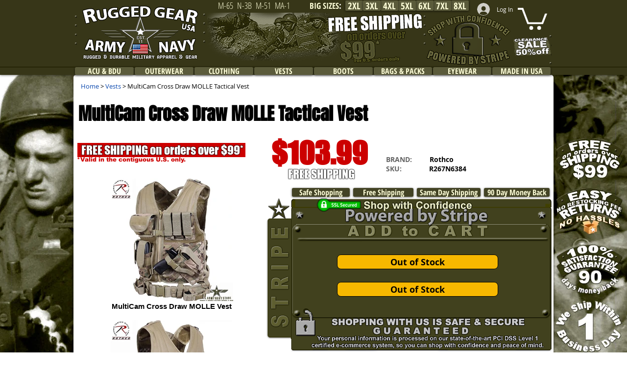

--- FILE ---
content_type: text/html; charset=UTF-8
request_url: https://www.usarmynavystore.com/multicam-cross-draw-molle-tactical-vest
body_size: 216906
content:
<!DOCTYPE html>
<html lang="en">
<head>
  
  <!-- SEO Tags -->
  <title>MultiCam Cross Draw MOLLE Tactical Vest</title>
  <meta name="description" content="Multicam Tactical Cross Draw Vest is constructed with a heavyweight polyester mesh. One size fits all. Features include 3 ammo pouches, 3 pistol magazine pouche"/>
  <link rel="canonical" href="https://www.usarmynavystore.com/multicam-cross-draw-molle-tactical-vest"/>
  <meta property="og:title" content="MultiCam Cross Draw MOLLE Tactical Vest"/>
  <meta property="og:description" content="Multicam Tactical Cross Draw Vest is constructed with a heavyweight polyester mesh. One size fits all. Features include 3 ammo pouches, 3 pistol magazine pouche"/>
  <meta property="og:url" content="https://www.usarmynavystore.com/multicam-cross-draw-molle-tactical-vest"/>
  <meta property="og:site_name" content="usarmynavystore"/>
  <meta property="og:type" content="website"/>
  <meta name="google-site-verification" content="tWCkzFYIZ6zoch7Mly3f4l745ceC3NrZGW1n8HMiUYs"/>
  <meta name="twitter:card" content="summary_large_image"/>
  <meta name="twitter:title" content="MultiCam Cross Draw MOLLE Tactical Vest"/>
  <meta name="twitter:description" content="Multicam Tactical Cross Draw Vest is constructed with a heavyweight polyester mesh. One size fits all. Features include 3 ammo pouches, 3 pistol magazine pouche"/>

  
  <meta charset='utf-8'>
  <meta name="viewport" content="width=device-width, initial-scale=1" id="wixDesktopViewport" />
  <meta http-equiv="X-UA-Compatible" content="IE=edge">
  <meta name="generator" content="Wix.com Website Builder"/>

  <link rel="icon" sizes="192x192" href="https://static.wixstatic.com/media/7f2900_cff27ae9c1564fad95f74135a0575e76%7Emv2.gif/v1/fill/w_192%2Ch_192%2Clg_1%2Cusm_0.66_1.00_0.01/7f2900_cff27ae9c1564fad95f74135a0575e76%7Emv2.gif" type="image/png"/>
  <link rel="shortcut icon" href="https://static.wixstatic.com/media/7f2900_cff27ae9c1564fad95f74135a0575e76%7Emv2.gif/v1/fill/w_192%2Ch_192%2Clg_1%2Cusm_0.66_1.00_0.01/7f2900_cff27ae9c1564fad95f74135a0575e76%7Emv2.gif" type="image/png"/>
  <link rel="apple-touch-icon" href="https://static.wixstatic.com/media/7f2900_cff27ae9c1564fad95f74135a0575e76%7Emv2.gif/v1/fill/w_180%2Ch_180%2Clg_1%2Cusm_0.66_1.00_0.01/7f2900_cff27ae9c1564fad95f74135a0575e76%7Emv2.gif" type="image/png"/>

  <!-- Safari Pinned Tab Icon -->
  <!-- <link rel="mask-icon" href="https://static.wixstatic.com/media/7f2900_cff27ae9c1564fad95f74135a0575e76%7Emv2.gif/v1/fill/w_192%2Ch_192%2Clg_1%2Cusm_0.66_1.00_0.01/7f2900_cff27ae9c1564fad95f74135a0575e76%7Emv2.gif"> -->

  <!-- Original trials -->
  


  <!-- Segmenter Polyfill -->
  <script>
    if (!window.Intl || !window.Intl.Segmenter) {
      (function() {
        var script = document.createElement('script');
        script.src = 'https://static.parastorage.com/unpkg/@formatjs/intl-segmenter@11.7.10/polyfill.iife.js';
        document.head.appendChild(script);
      })();
    }
  </script>

  <!-- Legacy Polyfills -->
  <script nomodule="" src="https://static.parastorage.com/unpkg/core-js-bundle@3.2.1/minified.js"></script>
  <script nomodule="" src="https://static.parastorage.com/unpkg/focus-within-polyfill@5.0.9/dist/focus-within-polyfill.js"></script>

  <!-- Performance API Polyfills -->
  <script>
  (function () {
    var noop = function noop() {};
    if ("performance" in window === false) {
      window.performance = {};
    }
    window.performance.mark = performance.mark || noop;
    window.performance.measure = performance.measure || noop;
    if ("now" in window.performance === false) {
      var nowOffset = Date.now();
      if (performance.timing && performance.timing.navigationStart) {
        nowOffset = performance.timing.navigationStart;
      }
      window.performance.now = function now() {
        return Date.now() - nowOffset;
      };
    }
  })();
  </script>

  <!-- Globals Definitions -->
  <script>
    (function () {
      var now = Date.now()
      window.initialTimestamps = {
        initialTimestamp: now,
        initialRequestTimestamp: Math.round(performance.timeOrigin ? performance.timeOrigin : now - performance.now())
      }

      window.thunderboltTag = "libs-releases-GA-local"
      window.thunderboltVersion = "1.16780.0"
    })();
  </script>

  <!-- Essential Viewer Model -->
  <script type="application/json" id="wix-essential-viewer-model">{"fleetConfig":{"fleetName":"thunderbolt-seo-isolated-renderer","type":"GA","code":0},"mode":{"qa":false,"enableTestApi":false,"debug":false,"ssrIndicator":false,"ssrOnly":false,"siteAssetsFallback":"enable","versionIndicator":false},"componentsLibrariesTopology":[{"artifactId":"editor-elements","namespace":"wixui","url":"https:\/\/static.parastorage.com\/services\/editor-elements\/1.14852.0"},{"artifactId":"editor-elements","namespace":"dsgnsys","url":"https:\/\/static.parastorage.com\/services\/editor-elements\/1.14852.0"}],"siteFeaturesConfigs":{"sessionManager":{"isRunningInDifferentSiteContext":false}},"language":{"userLanguage":"en"},"siteAssets":{"clientTopology":{"mediaRootUrl":"https:\/\/static.wixstatic.com","staticMediaUrl":"https:\/\/static.wixstatic.com\/media","moduleRepoUrl":"https:\/\/static.parastorage.com\/unpkg","fileRepoUrl":"https:\/\/static.parastorage.com\/services","viewerAppsUrl":"https:\/\/viewer-apps.parastorage.com","viewerAssetsUrl":"https:\/\/viewer-assets.parastorage.com","siteAssetsUrl":"https:\/\/siteassets.parastorage.com","pageJsonServerUrls":["https:\/\/pages.parastorage.com","https:\/\/staticorigin.wixstatic.com","https:\/\/www.usarmynavystore.com","https:\/\/fallback.wix.com\/wix-html-editor-pages-webapp\/page"],"pathOfTBModulesInFileRepoForFallback":"wix-thunderbolt\/dist\/"}},"siteFeatures":["accessibility","appMonitoring","assetsLoader","businessLogger","captcha","clickHandlerRegistrar","clientSdk","codeEmbed","commonConfig","componentsLoader","componentsRegistry","consentPolicy","cyclicTabbing","domSelectors","dynamicPages","environmentWixCodeSdk","environment","lightbox","locationWixCodeSdk","mpaNavigation","navigationManager","navigationPhases","ooi","pages","panorama","protectedPages","renderer","reporter","routerFetch","router","scrollRestoration","seoWixCodeSdk","seo","sessionManager","siteMembersWixCodeSdk","siteMembers","siteScrollBlocker","siteWixCodeSdk","speculationRules","ssrCache","stores","structureApi","thunderboltInitializer","tpaCommons","tpaWorkerFeature","translations","usedPlatformApis","warmupData","windowMessageRegistrar","windowWixCodeSdk","wixEmbedsApi","componentsReact","platform"],"site":{"externalBaseUrl":"https:\/\/www.usarmynavystore.com","isSEO":true},"media":{"staticMediaUrl":"https:\/\/static.wixstatic.com\/media","mediaRootUrl":"https:\/\/static.wixstatic.com\/","staticVideoUrl":"https:\/\/video.wixstatic.com\/"},"requestUrl":"https:\/\/www.usarmynavystore.com\/multicam-cross-draw-molle-tactical-vest","rollout":{"siteAssetsVersionsRollout":false,"isDACRollout":0,"isTBRollout":false},"commonConfig":{"brand":"wix","host":"VIEWER","bsi":"","consentPolicy":{},"consentPolicyHeader":{},"siteRevision":"1523","renderingFlow":"NONE","language":"en","locale":"en-us"},"interactionSampleRatio":0.01,"dynamicModelUrl":"https:\/\/www.usarmynavystore.com\/_api\/v2\/dynamicmodel","accessTokensUrl":"https:\/\/www.usarmynavystore.com\/_api\/v1\/access-tokens","isExcludedFromSecurityExperiments":false,"experiments":{"specs.thunderbolt.hardenFetchAndXHR":true,"specs.thunderbolt.securityExperiments":true}}</script>
  <script>window.viewerModel = JSON.parse(document.getElementById('wix-essential-viewer-model').textContent)</script>

  <script>
    window.commonConfig = viewerModel.commonConfig
  </script>

  
  <!-- BEGIN handleAccessTokens bundle -->

  <script data-url="https://static.parastorage.com/services/wix-thunderbolt/dist/handleAccessTokens.inline.4f2f9a53.bundle.min.js">(()=>{"use strict";function e(e){let{context:o,property:r,value:n,enumerable:i=!0}=e,c=e.get,l=e.set;if(!r||void 0===n&&!c&&!l)return new Error("property and value are required");let a=o||globalThis,s=a?.[r],u={};if(void 0!==n)u.value=n;else{if(c){let e=t(c);e&&(u.get=e)}if(l){let e=t(l);e&&(u.set=e)}}let p={...u,enumerable:i||!1,configurable:!1};void 0!==n&&(p.writable=!1);try{Object.defineProperty(a,r,p)}catch(e){return e instanceof TypeError?s:e}return s}function t(e,t){return"function"==typeof e?e:!0===e?.async&&"function"==typeof e.func?t?async function(t){return e.func(t)}:async function(){return e.func()}:"function"==typeof e?.func?e.func:void 0}try{e({property:"strictDefine",value:e})}catch{}try{e({property:"defineStrictObject",value:r})}catch{}try{e({property:"defineStrictMethod",value:n})}catch{}var o=["toString","toLocaleString","valueOf","constructor","prototype"];function r(t){let{context:n,property:c,propertiesToExclude:l=[],skipPrototype:a=!1,hardenPrototypePropertiesToExclude:s=[]}=t;if(!c)return new Error("property is required");let u=(n||globalThis)[c],p={},f=i(n,c);u&&("object"==typeof u||"function"==typeof u)&&Reflect.ownKeys(u).forEach(t=>{if(!l.includes(t)&&!o.includes(t)){let o=i(u,t);if(o&&(o.writable||o.configurable)){let{value:r,get:n,set:i,enumerable:c=!1}=o,l={};void 0!==r?l.value=r:n?l.get=n:i&&(l.set=i);try{let o=e({context:u,property:t,...l,enumerable:c});p[t]=o}catch(e){if(!(e instanceof TypeError))throw e;try{p[t]=o.value||o.get||o.set}catch{}}}}});let d={originalObject:u,originalProperties:p};if(!a&&void 0!==u?.prototype){let e=r({context:u,property:"prototype",propertiesToExclude:s,skipPrototype:!0});e instanceof Error||(d.originalPrototype=e?.originalObject,d.originalPrototypeProperties=e?.originalProperties)}return e({context:n,property:c,value:u,enumerable:f?.enumerable}),d}function n(t,o){let r=(o||globalThis)[t],n=i(o||globalThis,t);return r&&n&&(n.writable||n.configurable)?(Object.freeze(r),e({context:globalThis,property:t,value:r})):r}function i(e,t){if(e&&t)try{return Reflect.getOwnPropertyDescriptor(e,t)}catch{return}}function c(e){if("string"!=typeof e)return e;try{return decodeURIComponent(e).toLowerCase().trim()}catch{return e.toLowerCase().trim()}}function l(e,t){let o="";if("string"==typeof e)o=e.split("=")[0]?.trim()||"";else{if(!e||"string"!=typeof e.name)return!1;o=e.name}return t.has(c(o)||"")}function a(e,t){let o;return o="string"==typeof e?e.split(";").map(e=>e.trim()).filter(e=>e.length>0):e||[],o.filter(e=>!l(e,t))}var s=null;function u(){return null===s&&(s=typeof Document>"u"?void 0:Object.getOwnPropertyDescriptor(Document.prototype,"cookie")),s}function p(t,o){if(!globalThis?.cookieStore)return;let r=globalThis.cookieStore.get.bind(globalThis.cookieStore),n=globalThis.cookieStore.getAll.bind(globalThis.cookieStore),i=globalThis.cookieStore.set.bind(globalThis.cookieStore),c=globalThis.cookieStore.delete.bind(globalThis.cookieStore);return e({context:globalThis.CookieStore.prototype,property:"get",value:async function(e){return l(("string"==typeof e?e:e.name)||"",t)?null:r.call(this,e)},enumerable:!0}),e({context:globalThis.CookieStore.prototype,property:"getAll",value:async function(){return a(await n.apply(this,Array.from(arguments)),t)},enumerable:!0}),e({context:globalThis.CookieStore.prototype,property:"set",value:async function(){let e=Array.from(arguments);if(!l(1===e.length?e[0].name:e[0],t))return i.apply(this,e);o&&console.warn(o)},enumerable:!0}),e({context:globalThis.CookieStore.prototype,property:"delete",value:async function(){let e=Array.from(arguments);if(!l(1===e.length?e[0].name:e[0],t))return c.apply(this,e)},enumerable:!0}),e({context:globalThis.cookieStore,property:"prototype",value:globalThis.CookieStore.prototype,enumerable:!1}),e({context:globalThis,property:"cookieStore",value:globalThis.cookieStore,enumerable:!0}),{get:r,getAll:n,set:i,delete:c}}var f=["TextEncoder","TextDecoder","XMLHttpRequestEventTarget","EventTarget","URL","JSON","Reflect","Object","Array","Map","Set","WeakMap","WeakSet","Promise","Symbol","Error"],d=["addEventListener","removeEventListener","dispatchEvent","encodeURI","encodeURIComponent","decodeURI","decodeURIComponent"];const y=(e,t)=>{try{const o=t?t.get.call(document):document.cookie;return o.split(";").map(e=>e.trim()).filter(t=>t?.startsWith(e))[0]?.split("=")[1]}catch(e){return""}},g=(e="",t="",o="/")=>`${e}=; ${t?`domain=${t};`:""} max-age=0; path=${o}; expires=Thu, 01 Jan 1970 00:00:01 GMT`;function m(){(function(){if("undefined"!=typeof window){const e=performance.getEntriesByType("navigation")[0];return"back_forward"===(e?.type||"")}return!1})()&&function(){const{counter:e}=function(){const e=b("getItem");if(e){const[t,o]=e.split("-"),r=o?parseInt(o,10):0;if(r>=3){const e=t?Number(t):0;if(Date.now()-e>6e4)return{counter:0}}return{counter:r}}return{counter:0}}();e<3?(!function(e=1){b("setItem",`${Date.now()}-${e}`)}(e+1),window.location.reload()):console.error("ATS: Max reload attempts reached")}()}function b(e,t){try{return sessionStorage[e]("reload",t||"")}catch(e){console.error("ATS: Error calling sessionStorage:",e)}}const h="client-session-bind",v="sec-fetch-unsupported",{experiments:w}=window.viewerModel,T=[h,"client-binding",v,"svSession","smSession","server-session-bind","wixSession2","wixSession3"].map(e=>e.toLowerCase()),{cookie:S}=function(t,o){let r=new Set(t);return e({context:document,property:"cookie",set:{func:e=>function(e,t,o,r){let n=u(),i=c(t.split(";")[0]||"")||"";[...o].every(e=>!i.startsWith(e.toLowerCase()))&&n?.set?n.set.call(e,t):r&&console.warn(r)}(document,e,r,o)},get:{func:()=>function(e,t){let o=u();if(!o?.get)throw new Error("Cookie descriptor or getter not available");return a(o.get.call(e),t).join("; ")}(document,r)},enumerable:!0}),{cookieStore:p(r,o),cookie:u()}}(T),k="tbReady",x="security_overrideGlobals",{experiments:E,siteFeaturesConfigs:C,accessTokensUrl:P}=window.viewerModel,R=P,M={},O=(()=>{const e=y(h,S);if(w["specs.thunderbolt.browserCacheReload"]){y(v,S)||e?b("removeItem"):m()}return(()=>{const e=g(h),t=g(h,location.hostname);S.set.call(document,e),S.set.call(document,t)})(),e})();O&&(M["client-binding"]=O);const D=fetch;addEventListener(k,function e(t){const{logger:o}=t.detail;try{window.tb.init({fetch:D,fetchHeaders:M})}catch(e){const t=new Error("TB003");o.meter(`${x}_${t.message}`,{paramsOverrides:{errorType:x,eventString:t.message}}),window?.viewerModel?.mode.debug&&console.error(e)}finally{removeEventListener(k,e)}}),E["specs.thunderbolt.hardenFetchAndXHR"]||(window.fetchDynamicModel=()=>C.sessionManager.isRunningInDifferentSiteContext?Promise.resolve({}):fetch(R,{credentials:"same-origin",headers:M}).then(function(e){if(!e.ok)throw new Error(`[${e.status}]${e.statusText}`);return e.json()}),window.dynamicModelPromise=window.fetchDynamicModel())})();
//# sourceMappingURL=https://static.parastorage.com/services/wix-thunderbolt/dist/handleAccessTokens.inline.4f2f9a53.bundle.min.js.map</script>

<!-- END handleAccessTokens bundle -->

<!-- BEGIN overrideGlobals bundle -->

<script data-url="https://static.parastorage.com/services/wix-thunderbolt/dist/overrideGlobals.inline.ec13bfcf.bundle.min.js">(()=>{"use strict";function e(e){let{context:r,property:o,value:n,enumerable:i=!0}=e,c=e.get,a=e.set;if(!o||void 0===n&&!c&&!a)return new Error("property and value are required");let l=r||globalThis,u=l?.[o],s={};if(void 0!==n)s.value=n;else{if(c){let e=t(c);e&&(s.get=e)}if(a){let e=t(a);e&&(s.set=e)}}let p={...s,enumerable:i||!1,configurable:!1};void 0!==n&&(p.writable=!1);try{Object.defineProperty(l,o,p)}catch(e){return e instanceof TypeError?u:e}return u}function t(e,t){return"function"==typeof e?e:!0===e?.async&&"function"==typeof e.func?t?async function(t){return e.func(t)}:async function(){return e.func()}:"function"==typeof e?.func?e.func:void 0}try{e({property:"strictDefine",value:e})}catch{}try{e({property:"defineStrictObject",value:o})}catch{}try{e({property:"defineStrictMethod",value:n})}catch{}var r=["toString","toLocaleString","valueOf","constructor","prototype"];function o(t){let{context:n,property:c,propertiesToExclude:a=[],skipPrototype:l=!1,hardenPrototypePropertiesToExclude:u=[]}=t;if(!c)return new Error("property is required");let s=(n||globalThis)[c],p={},f=i(n,c);s&&("object"==typeof s||"function"==typeof s)&&Reflect.ownKeys(s).forEach(t=>{if(!a.includes(t)&&!r.includes(t)){let r=i(s,t);if(r&&(r.writable||r.configurable)){let{value:o,get:n,set:i,enumerable:c=!1}=r,a={};void 0!==o?a.value=o:n?a.get=n:i&&(a.set=i);try{let r=e({context:s,property:t,...a,enumerable:c});p[t]=r}catch(e){if(!(e instanceof TypeError))throw e;try{p[t]=r.value||r.get||r.set}catch{}}}}});let d={originalObject:s,originalProperties:p};if(!l&&void 0!==s?.prototype){let e=o({context:s,property:"prototype",propertiesToExclude:u,skipPrototype:!0});e instanceof Error||(d.originalPrototype=e?.originalObject,d.originalPrototypeProperties=e?.originalProperties)}return e({context:n,property:c,value:s,enumerable:f?.enumerable}),d}function n(t,r){let o=(r||globalThis)[t],n=i(r||globalThis,t);return o&&n&&(n.writable||n.configurable)?(Object.freeze(o),e({context:globalThis,property:t,value:o})):o}function i(e,t){if(e&&t)try{return Reflect.getOwnPropertyDescriptor(e,t)}catch{return}}function c(e){if("string"!=typeof e)return e;try{return decodeURIComponent(e).toLowerCase().trim()}catch{return e.toLowerCase().trim()}}function a(e,t){return e instanceof Headers?e.forEach((r,o)=>{l(o,t)||e.delete(o)}):Object.keys(e).forEach(r=>{l(r,t)||delete e[r]}),e}function l(e,t){return!t.has(c(e)||"")}function u(e,t){let r=!0,o=function(e){let t,r;if(globalThis.Request&&e instanceof Request)t=e.url;else{if("function"!=typeof e?.toString)throw new Error("Unsupported type for url");t=e.toString()}try{return new URL(t).pathname}catch{return r=t.replace(/#.+/gi,"").split("?").shift(),r.startsWith("/")?r:`/${r}`}}(e),n=c(o);return n&&t.some(e=>n.includes(e))&&(r=!1),r}function s(t,r,o){let n=fetch,i=XMLHttpRequest,c=new Set(r);function s(){let e=new i,r=e.open,n=e.setRequestHeader;return e.open=function(){let n=Array.from(arguments),i=n[1];if(n.length<2||u(i,t))return r.apply(e,n);throw new Error(o||`Request not allowed for path ${i}`)},e.setRequestHeader=function(t,r){l(decodeURIComponent(t),c)&&n.call(e,t,r)},e}return e({property:"fetch",value:function(){let e=function(e,t){return globalThis.Request&&e[0]instanceof Request&&e[0]?.headers?a(e[0].headers,t):e[1]?.headers&&a(e[1].headers,t),e}(arguments,c);return u(arguments[0],t)?n.apply(globalThis,Array.from(e)):new Promise((e,t)=>{t(new Error(o||`Request not allowed for path ${arguments[0]}`))})},enumerable:!0}),e({property:"XMLHttpRequest",value:s,enumerable:!0}),Object.keys(i).forEach(e=>{s[e]=i[e]}),{fetch:n,XMLHttpRequest:i}}var p=["TextEncoder","TextDecoder","XMLHttpRequestEventTarget","EventTarget","URL","JSON","Reflect","Object","Array","Map","Set","WeakMap","WeakSet","Promise","Symbol","Error"],f=["addEventListener","removeEventListener","dispatchEvent","encodeURI","encodeURIComponent","decodeURI","decodeURIComponent"];const d=function(){let t=globalThis.open,r=document.open;function o(e,r,o){let n="string"!=typeof e,i=t.call(window,e,r,o);return n||e&&function(e){return e.startsWith("//")&&/(?:[a-z0-9](?:[a-z0-9-]{0,61}[a-z0-9])?\.)+[a-z0-9][a-z0-9-]{0,61}[a-z0-9]/g.test(`${location.protocol}:${e}`)&&(e=`${location.protocol}${e}`),!e.startsWith("http")||new URL(e).hostname===location.hostname}(e)?{}:i}return e({property:"open",value:o,context:globalThis,enumerable:!0}),e({property:"open",value:function(e,t,n){return e?o(e,t,n):r.call(document,e||"",t||"",n||"")},context:document,enumerable:!0}),{open:t,documentOpen:r}},y=function(){let t=document.createElement,r=Element.prototype.setAttribute,o=Element.prototype.setAttributeNS;return e({property:"createElement",context:document,value:function(n,i){let a=t.call(document,n,i);if("iframe"===c(n)){e({property:"srcdoc",context:a,get:()=>"",set:()=>{console.warn("`srcdoc` is not allowed in iframe elements.")}});let t=function(e,t){"srcdoc"!==e.toLowerCase()?r.call(a,e,t):console.warn("`srcdoc` attribute is not allowed to be set.")},n=function(e,t,r){"srcdoc"!==t.toLowerCase()?o.call(a,e,t,r):console.warn("`srcdoc` attribute is not allowed to be set.")};a.setAttribute=t,a.setAttributeNS=n}return a},enumerable:!0}),{createElement:t,setAttribute:r,setAttributeNS:o}},m=["client-binding"],b=["/_api/v1/access-tokens","/_api/v2/dynamicmodel","/_api/one-app-session-web/v3/businesses"],h=function(){let t=setTimeout,r=setInterval;return o("setTimeout",0,globalThis),o("setInterval",0,globalThis),{setTimeout:t,setInterval:r};function o(t,r,o){let n=o||globalThis,i=n[t];if(!i||"function"!=typeof i)throw new Error(`Function ${t} not found or is not a function`);e({property:t,value:function(){let e=Array.from(arguments);if("string"!=typeof e[r])return i.apply(n,e);console.warn(`Calling ${t} with a String Argument at index ${r} is not allowed`)},context:o,enumerable:!0})}},v=function(){if(navigator&&"serviceWorker"in navigator){let t=navigator.serviceWorker.register;return e({context:navigator.serviceWorker,property:"register",value:function(){console.log("Service worker registration is not allowed")},enumerable:!0}),{register:t}}return{}};performance.mark("overrideGlobals started");const{isExcludedFromSecurityExperiments:g,experiments:w}=window.viewerModel,E=!g&&w["specs.thunderbolt.securityExperiments"];try{d(),E&&y(),w["specs.thunderbolt.hardenFetchAndXHR"]&&E&&s(b,m),v(),(e=>{let t=[],r=[];r=r.concat(["TextEncoder","TextDecoder"]),e&&(r=r.concat(["XMLHttpRequestEventTarget","EventTarget"])),r=r.concat(["URL","JSON"]),e&&(t=t.concat(["addEventListener","removeEventListener"])),t=t.concat(["encodeURI","encodeURIComponent","decodeURI","decodeURIComponent"]),r=r.concat(["String","Number"]),e&&r.push("Object"),r=r.concat(["Reflect"]),t.forEach(e=>{n(e),["addEventListener","removeEventListener"].includes(e)&&n(e,document)}),r.forEach(e=>{o({property:e})})})(E),E&&h()}catch(e){window?.viewerModel?.mode.debug&&console.error(e);const t=new Error("TB006");window.fedops?.reportError(t,"security_overrideGlobals"),window.Sentry?window.Sentry.captureException(t):globalThis.defineStrictProperty("sentryBuffer",[t],window,!1)}performance.mark("overrideGlobals ended")})();
//# sourceMappingURL=https://static.parastorage.com/services/wix-thunderbolt/dist/overrideGlobals.inline.ec13bfcf.bundle.min.js.map</script>

<!-- END overrideGlobals bundle -->


  
  <script>
    window.commonConfig = viewerModel.commonConfig

	
    window.clientSdk = new Proxy({}, {get: (target, prop) => (...args) => window.externalsRegistry.clientSdk.loaded.then(() => window.__clientSdk__[prop](...args))})
    
  </script>

  <!-- Initial CSS -->
  <style data-url="https://static.parastorage.com/services/wix-thunderbolt/dist/main.347af09f.min.css">@keyframes slide-horizontal-new{0%{transform:translateX(100%)}}@keyframes slide-horizontal-old{80%{opacity:1}to{opacity:0;transform:translateX(-100%)}}@keyframes slide-vertical-new{0%{transform:translateY(-100%)}}@keyframes slide-vertical-old{80%{opacity:1}to{opacity:0;transform:translateY(100%)}}@keyframes out-in-new{0%{opacity:0}}@keyframes out-in-old{to{opacity:0}}:root:active-view-transition{view-transition-name:none}::view-transition{pointer-events:none}:root:active-view-transition::view-transition-new(page-group),:root:active-view-transition::view-transition-old(page-group){animation-duration:.6s;cursor:wait;pointer-events:all}:root:active-view-transition-type(SlideHorizontal)::view-transition-old(page-group){animation:slide-horizontal-old .6s cubic-bezier(.83,0,.17,1) forwards;mix-blend-mode:normal}:root:active-view-transition-type(SlideHorizontal)::view-transition-new(page-group){animation:slide-horizontal-new .6s cubic-bezier(.83,0,.17,1) backwards;mix-blend-mode:normal}:root:active-view-transition-type(SlideVertical)::view-transition-old(page-group){animation:slide-vertical-old .6s cubic-bezier(.83,0,.17,1) forwards;mix-blend-mode:normal}:root:active-view-transition-type(SlideVertical)::view-transition-new(page-group){animation:slide-vertical-new .6s cubic-bezier(.83,0,.17,1) backwards;mix-blend-mode:normal}:root:active-view-transition-type(OutIn)::view-transition-old(page-group){animation:out-in-old .35s cubic-bezier(.22,1,.36,1) forwards}:root:active-view-transition-type(OutIn)::view-transition-new(page-group){animation:out-in-new .35s cubic-bezier(.64,0,.78,0) .35s backwards}@media(prefers-reduced-motion:reduce){::view-transition-group(*),::view-transition-new(*),::view-transition-old(*){animation:none!important}}body,html{background:transparent;border:0;margin:0;outline:0;padding:0;vertical-align:baseline}body{--scrollbar-width:0px;font-family:Arial,Helvetica,sans-serif;font-size:10px}body,html{height:100%}body{overflow-x:auto;overflow-y:scroll}body:not(.responsive) #site-root{min-width:var(--site-width);width:100%}body:not([data-js-loaded]) [data-hide-prejs]{visibility:hidden}interact-element{display:contents}#SITE_CONTAINER{position:relative}:root{--one-unit:1vw;--section-max-width:9999px;--spx-stopper-max:9999px;--spx-stopper-min:0px;--browser-zoom:1}@supports(-webkit-appearance:none) and (stroke-color:transparent){:root{--safari-sticky-fix:opacity;--experimental-safari-sticky-fix:translateZ(0)}}@supports(container-type:inline-size){:root{--one-unit:1cqw}}[id^=oldHoverBox-]{mix-blend-mode:plus-lighter;transition:opacity .5s ease,visibility .5s ease}[data-mesh-id$=inlineContent-gridContainer]:has(>[id^=oldHoverBox-]){isolation:isolate}</style>
<style data-url="https://static.parastorage.com/services/wix-thunderbolt/dist/main.renderer.9cb0985f.min.css">a,abbr,acronym,address,applet,b,big,blockquote,button,caption,center,cite,code,dd,del,dfn,div,dl,dt,em,fieldset,font,footer,form,h1,h2,h3,h4,h5,h6,header,i,iframe,img,ins,kbd,label,legend,li,nav,object,ol,p,pre,q,s,samp,section,small,span,strike,strong,sub,sup,table,tbody,td,tfoot,th,thead,title,tr,tt,u,ul,var{background:transparent;border:0;margin:0;outline:0;padding:0;vertical-align:baseline}input,select,textarea{box-sizing:border-box;font-family:Helvetica,Arial,sans-serif}ol,ul{list-style:none}blockquote,q{quotes:none}ins{text-decoration:none}del{text-decoration:line-through}table{border-collapse:collapse;border-spacing:0}a{cursor:pointer;text-decoration:none}.testStyles{overflow-y:hidden}.reset-button{-webkit-appearance:none;background:none;border:0;color:inherit;font:inherit;line-height:normal;outline:0;overflow:visible;padding:0;-webkit-user-select:none;-moz-user-select:none;-ms-user-select:none}:focus{outline:none}body.device-mobile-optimized:not(.disable-site-overflow){overflow-x:hidden;overflow-y:scroll}body.device-mobile-optimized:not(.responsive) #SITE_CONTAINER{margin-left:auto;margin-right:auto;overflow-x:visible;position:relative;width:320px}body.device-mobile-optimized:not(.responsive):not(.blockSiteScrolling) #SITE_CONTAINER{margin-top:0}body.device-mobile-optimized>*{max-width:100%!important}body.device-mobile-optimized #site-root{overflow-x:hidden;overflow-y:hidden}@supports(overflow:clip){body.device-mobile-optimized #site-root{overflow-x:clip;overflow-y:clip}}body.device-mobile-non-optimized #SITE_CONTAINER #site-root{overflow-x:clip;overflow-y:clip}body.device-mobile-non-optimized.fullScreenMode{background-color:#5f6360}body.device-mobile-non-optimized.fullScreenMode #MOBILE_ACTIONS_MENU,body.device-mobile-non-optimized.fullScreenMode #SITE_BACKGROUND,body.device-mobile-non-optimized.fullScreenMode #site-root,body.fullScreenMode #WIX_ADS{visibility:hidden}body.fullScreenMode{overflow-x:hidden!important;overflow-y:hidden!important}body.fullScreenMode.device-mobile-optimized #TINY_MENU{opacity:0;pointer-events:none}body.fullScreenMode-scrollable.device-mobile-optimized{overflow-x:hidden!important;overflow-y:auto!important}body.fullScreenMode-scrollable.device-mobile-optimized #masterPage,body.fullScreenMode-scrollable.device-mobile-optimized #site-root{overflow-x:hidden!important;overflow-y:hidden!important}body.fullScreenMode-scrollable.device-mobile-optimized #SITE_BACKGROUND,body.fullScreenMode-scrollable.device-mobile-optimized #masterPage{height:auto!important}body.fullScreenMode-scrollable.device-mobile-optimized #masterPage.mesh-layout{height:0!important}body.blockSiteScrolling,body.siteScrollingBlocked{position:fixed;width:100%}body.blockSiteScrolling #SITE_CONTAINER{margin-top:calc(var(--blocked-site-scroll-margin-top)*-1)}#site-root{margin:0 auto;min-height:100%;position:relative;top:var(--wix-ads-height)}#site-root img:not([src]){visibility:hidden}#site-root svg img:not([src]){visibility:visible}.auto-generated-link{color:inherit}#SCROLL_TO_BOTTOM,#SCROLL_TO_TOP{height:0}.has-click-trigger{cursor:pointer}.fullScreenOverlay{bottom:0;display:flex;justify-content:center;left:0;overflow-y:hidden;position:fixed;right:0;top:-60px;z-index:1005}.fullScreenOverlay>.fullScreenOverlayContent{bottom:0;left:0;margin:0 auto;overflow:hidden;position:absolute;right:0;top:60px;transform:translateZ(0)}[data-mesh-id$=centeredContent],[data-mesh-id$=form],[data-mesh-id$=inlineContent]{pointer-events:none;position:relative}[data-mesh-id$=-gridWrapper],[data-mesh-id$=-rotated-wrapper]{pointer-events:none}[data-mesh-id$=-gridContainer]>*,[data-mesh-id$=-rotated-wrapper]>*,[data-mesh-id$=inlineContent]>:not([data-mesh-id$=-gridContainer]){pointer-events:auto}.device-mobile-optimized #masterPage.mesh-layout #SOSP_CONTAINER_CUSTOM_ID{grid-area:2/1/3/2;-ms-grid-row:2;position:relative}#masterPage.mesh-layout{-ms-grid-rows:max-content max-content min-content max-content;-ms-grid-columns:100%;align-items:start;display:-ms-grid;display:grid;grid-template-columns:100%;grid-template-rows:max-content max-content min-content max-content;justify-content:stretch}#masterPage.mesh-layout #PAGES_CONTAINER,#masterPage.mesh-layout #SITE_FOOTER-placeholder,#masterPage.mesh-layout #SITE_FOOTER_WRAPPER,#masterPage.mesh-layout #SITE_HEADER-placeholder,#masterPage.mesh-layout #SITE_HEADER_WRAPPER,#masterPage.mesh-layout #SOSP_CONTAINER_CUSTOM_ID[data-state~=mobileView],#masterPage.mesh-layout #soapAfterPagesContainer,#masterPage.mesh-layout #soapBeforePagesContainer{-ms-grid-row-align:start;-ms-grid-column-align:start;-ms-grid-column:1}#masterPage.mesh-layout #SITE_HEADER-placeholder,#masterPage.mesh-layout #SITE_HEADER_WRAPPER{grid-area:1/1/2/2;-ms-grid-row:1}#masterPage.mesh-layout #PAGES_CONTAINER,#masterPage.mesh-layout #soapAfterPagesContainer,#masterPage.mesh-layout #soapBeforePagesContainer{grid-area:3/1/4/2;-ms-grid-row:3}#masterPage.mesh-layout #soapAfterPagesContainer,#masterPage.mesh-layout #soapBeforePagesContainer{width:100%}#masterPage.mesh-layout #PAGES_CONTAINER{align-self:stretch}#masterPage.mesh-layout main#PAGES_CONTAINER{display:block}#masterPage.mesh-layout #SITE_FOOTER-placeholder,#masterPage.mesh-layout #SITE_FOOTER_WRAPPER{grid-area:4/1/5/2;-ms-grid-row:4}#masterPage.mesh-layout #SITE_PAGES,#masterPage.mesh-layout [data-mesh-id=PAGES_CONTAINERcenteredContent],#masterPage.mesh-layout [data-mesh-id=PAGES_CONTAINERinlineContent]{height:100%}#masterPage.mesh-layout.desktop>*{width:100%}#masterPage.mesh-layout #PAGES_CONTAINER,#masterPage.mesh-layout #SITE_FOOTER,#masterPage.mesh-layout #SITE_FOOTER_WRAPPER,#masterPage.mesh-layout #SITE_HEADER,#masterPage.mesh-layout #SITE_HEADER_WRAPPER,#masterPage.mesh-layout #SITE_PAGES,#masterPage.mesh-layout #masterPageinlineContent{position:relative}#masterPage.mesh-layout #SITE_HEADER{grid-area:1/1/2/2}#masterPage.mesh-layout #SITE_FOOTER{grid-area:4/1/5/2}#masterPage.mesh-layout.overflow-x-clip #SITE_FOOTER,#masterPage.mesh-layout.overflow-x-clip #SITE_HEADER{overflow-x:clip}[data-z-counter]{z-index:0}[data-z-counter="0"]{z-index:auto}.wixSiteProperties{-webkit-font-smoothing:antialiased;-moz-osx-font-smoothing:grayscale}:root{--wst-button-color-fill-primary:rgb(var(--color_48));--wst-button-color-border-primary:rgb(var(--color_49));--wst-button-color-text-primary:rgb(var(--color_50));--wst-button-color-fill-primary-hover:rgb(var(--color_51));--wst-button-color-border-primary-hover:rgb(var(--color_52));--wst-button-color-text-primary-hover:rgb(var(--color_53));--wst-button-color-fill-primary-disabled:rgb(var(--color_54));--wst-button-color-border-primary-disabled:rgb(var(--color_55));--wst-button-color-text-primary-disabled:rgb(var(--color_56));--wst-button-color-fill-secondary:rgb(var(--color_57));--wst-button-color-border-secondary:rgb(var(--color_58));--wst-button-color-text-secondary:rgb(var(--color_59));--wst-button-color-fill-secondary-hover:rgb(var(--color_60));--wst-button-color-border-secondary-hover:rgb(var(--color_61));--wst-button-color-text-secondary-hover:rgb(var(--color_62));--wst-button-color-fill-secondary-disabled:rgb(var(--color_63));--wst-button-color-border-secondary-disabled:rgb(var(--color_64));--wst-button-color-text-secondary-disabled:rgb(var(--color_65));--wst-color-fill-base-1:rgb(var(--color_36));--wst-color-fill-base-2:rgb(var(--color_37));--wst-color-fill-base-shade-1:rgb(var(--color_38));--wst-color-fill-base-shade-2:rgb(var(--color_39));--wst-color-fill-base-shade-3:rgb(var(--color_40));--wst-color-fill-accent-1:rgb(var(--color_41));--wst-color-fill-accent-2:rgb(var(--color_42));--wst-color-fill-accent-3:rgb(var(--color_43));--wst-color-fill-accent-4:rgb(var(--color_44));--wst-color-fill-background-primary:rgb(var(--color_11));--wst-color-fill-background-secondary:rgb(var(--color_12));--wst-color-text-primary:rgb(var(--color_15));--wst-color-text-secondary:rgb(var(--color_14));--wst-color-action:rgb(var(--color_18));--wst-color-disabled:rgb(var(--color_39));--wst-color-title:rgb(var(--color_45));--wst-color-subtitle:rgb(var(--color_46));--wst-color-line:rgb(var(--color_47));--wst-font-style-h2:var(--font_2);--wst-font-style-h3:var(--font_3);--wst-font-style-h4:var(--font_4);--wst-font-style-h5:var(--font_5);--wst-font-style-h6:var(--font_6);--wst-font-style-body-large:var(--font_7);--wst-font-style-body-medium:var(--font_8);--wst-font-style-body-small:var(--font_9);--wst-font-style-body-x-small:var(--font_10);--wst-color-custom-1:rgb(var(--color_13));--wst-color-custom-2:rgb(var(--color_16));--wst-color-custom-3:rgb(var(--color_17));--wst-color-custom-4:rgb(var(--color_19));--wst-color-custom-5:rgb(var(--color_20));--wst-color-custom-6:rgb(var(--color_21));--wst-color-custom-7:rgb(var(--color_22));--wst-color-custom-8:rgb(var(--color_23));--wst-color-custom-9:rgb(var(--color_24));--wst-color-custom-10:rgb(var(--color_25));--wst-color-custom-11:rgb(var(--color_26));--wst-color-custom-12:rgb(var(--color_27));--wst-color-custom-13:rgb(var(--color_28));--wst-color-custom-14:rgb(var(--color_29));--wst-color-custom-15:rgb(var(--color_30));--wst-color-custom-16:rgb(var(--color_31));--wst-color-custom-17:rgb(var(--color_32));--wst-color-custom-18:rgb(var(--color_33));--wst-color-custom-19:rgb(var(--color_34));--wst-color-custom-20:rgb(var(--color_35))}.wix-presets-wrapper{display:contents}</style>

  <meta name="format-detection" content="telephone=no">
  <meta name="skype_toolbar" content="skype_toolbar_parser_compatible">
  
  

  

  
      <!--pageHtmlEmbeds.head start-->
      <script type="wix/htmlEmbeds" id="pageHtmlEmbeds.head start"></script>
    
      <meta name="google-site-verification" content="tWCkzFYIZ6zoch7Mly3f4l745ceC3NrZGW1n8HMiUYs" />
    
      <script type="wix/htmlEmbeds" id="pageHtmlEmbeds.head end"></script>
      <!--pageHtmlEmbeds.head end-->
  

  <!-- head performance data start -->
  
  <!-- head performance data end -->
  

    


    
<style data-href="https://static.parastorage.com/services/editor-elements-library/dist/thunderbolt/rb_wixui.thunderbolt[DropDownMenu_OverlineMenuButtonSkin].f738f4af.min.css">._pfxlW{clip-path:inset(50%);height:24px;position:absolute;width:24px}._pfxlW:active,._pfxlW:focus{clip-path:unset;right:0;top:50%;transform:translateY(-50%)}._pfxlW.RG3k61{transform:translateY(-50%) rotate(180deg)}.Gs0oXs,.pr7XQM{box-sizing:border-box;height:100%;overflow:visible;position:relative;width:auto}.Gs0oXs[data-state~=header] a,.Gs0oXs[data-state~=header] div,[data-state~=header].pr7XQM a,[data-state~=header].pr7XQM div{cursor:default!important}.Gs0oXs .rcIF9K,.pr7XQM .rcIF9K{display:inline-block;height:100%;width:100%}.pr7XQM{--display:inline-block;display:var(--display)}.pr7XQM .nzVyrk{padding:0 var(--pad,5px)}.pr7XQM .VCJeT5{border-top:1px solid rgba(var(--brd,var(--color_15,color_15)),var(--alpha-brd,1));cursor:pointer;font:var(--fnt,var(--font_1))}.pr7XQM .xYGmQj{color:rgb(var(--txt,var(--color_15,color_15)));display:inline-block;padding:8px}.pr7XQM[data-listposition=left]{padding-left:0}.pr7XQM[data-listposition=right]{padding-right:0}.pr7XQM[data-state~=drop]{display:block;width:100%}.pr7XQM[data-state~=link]:hover .VCJeT5,.pr7XQM[data-state~=over] .VCJeT5{border-top-color:rgba(var(--brdh,var(--color_15,color_15)),var(--alpha-brdh,1));border-top-width:4px}.pr7XQM[data-state~=link]:hover .xYGmQj,.pr7XQM[data-state~=over] .xYGmQj{color:rgb(var(--txth,var(--color_15,color_15)));display:inline-block;padding-top:5px}.pr7XQM[data-state~=selected] .VCJeT5{border-top-color:rgba(var(--brds,var(--color_15,color_15)),var(--alpha-brds,1));border-top-width:4px}.pr7XQM[data-state~=selected] .xYGmQj{color:rgb(var(--txts,var(--color_15,color_15)));display:inline-block;padding-top:5px}.XRwtpn{overflow-x:hidden}.XRwtpn .SvGGzE{display:flex;flex-direction:column;height:100%;width:100%}.XRwtpn .SvGGzE .ckXV57{flex:1}.XRwtpn .SvGGzE .CkCpUo{height:calc(100% - (var(--menuTotalBordersY, 0px)));overflow:visible;white-space:nowrap;width:calc(100% - (var(--menuTotalBordersX, 0px)))}.XRwtpn .SvGGzE .CkCpUo .L3ZIQx,.XRwtpn .SvGGzE .CkCpUo .u7d_AM{direction:var(--menu-direction);display:inline-block;text-align:var(--menu-align,var(--align))}.XRwtpn .SvGGzE .CkCpUo .DTRNn1{display:block;width:100%}.XRwtpn .O1lweY{direction:var(--submenus-direction);display:block;opacity:1;text-align:var(--submenus-align,var(--align));z-index:99999}.XRwtpn .O1lweY .VtNw6g{display:inherit;overflow:visible;visibility:inherit;white-space:nowrap;width:auto}.XRwtpn .O1lweY.GkAfhB{transition:visibility;transition-delay:.2s;visibility:visible}.XRwtpn .O1lweY .u7d_AM{display:inline-block}.XRwtpn .Ursk0e{display:none}.YXlfNd>nav{bottom:0;left:0;right:0;top:0}.YXlfNd .CkCpUo,.YXlfNd .O1lweY,.YXlfNd>nav{position:absolute}.YXlfNd .O1lweY{background-color:rgba(var(--bgDrop,var(--color_11,color_11)),var(--alpha-bgDrop,1));border-radius:var(--rd,10px);box-shadow:var(--shd,0 1px 4px rgba(0,0,0,.6));margin-top:7px;padding:15px 5px 0 5px;visibility:hidden}.YXlfNd [data-dropmode=dropUp] .O1lweY{margin-bottom:7px;margin-top:0}</style>
<style data-href="https://static.parastorage.com/services/editor-elements-library/dist/thunderbolt/rb_wixui.thunderbolt[BgImageStrip].eb8785d7.min.css">.meinfZ .KS3m5U,.meinfZ:after{bottom:0;left:0;position:absolute;right:0;top:0}.meinfZ .KS3m5U{background-color:rgba(var(--bg,var(--color_13,color_13)),var(--alpha-bg,1));border-bottom:var(--brwb,0) solid rgba(var(--brd,var(--color_15,color_15)),var(--alpha-brd,1));border-top:var(--brwt,0) solid rgba(var(--brd,var(--color_15,color_15)),var(--alpha-brd,1));box-sizing:border-box}.meinfZ:after{background-image:url([data-uri]);background-repeat:repeat-x;bottom:var(--brwb,0);box-shadow:var(--shd,hsla(0,0%,100%,.592) 0 4px 6px -4px inset,hsla(0,0%,100%,.592) 0 1px 0 0 inset,hsla(0,0%,100%,.902) 0 -5px 5px -5px inset);content:"";top:var(--brwt,0)}.EMmfSl .KS3m5U{border-bottom:var(--brwb,0) solid rgba(var(--brd,var(--color_15,color_15)),var(--alpha-brd,1));border-top:var(--brwt,0) solid rgba(var(--brd,var(--color_15,color_15)),var(--alpha-brd,1));bottom:0;box-shadow:var(--shd,0 0 5px rgba(0,0,0,.7));box-sizing:border-box;top:0}.EMmfSl .KS3m5U,.zp1bjO:before{background-color:rgba(var(--bg,var(--color_11,color_11)),var(--alpha-bg,1));left:0;position:absolute;right:0}.zp1bjO:before{background-image:url([data-uri]);background-repeat:repeat-x;bottom:var(--brwb,0);box-shadow:var(--shd,inset 0 1px 1px hsla(0,0%,100%,.6),inset 0 -1px 1px rgba(0,0,0,.6),0 0 5px rgba(0,0,0,.6));content:"";top:var(--brwt,0)}.zp1bjO .KS3m5U{border-bottom:var(--brwb,0) solid rgba(var(--brd,var(--color_15,color_15)),var(--alpha-brd,1));border-top:var(--brwt,0) solid rgba(var(--brd,var(--color_15,color_15)),var(--alpha-brd,1));box-sizing:border-box}.D4R2kD .KS3m5U,.D4R2kD:after,.zp1bjO .KS3m5U{bottom:0;left:0;position:absolute;right:0;top:0}.D4R2kD .KS3m5U{background-color:rgba(var(--bg,var(--color_11,color_11)),var(--alpha-bg,1));box-shadow:var(--shadow,hsla(0,0%,100%,.592) 0 4px 6px -4px inset,hsla(0,0%,100%,.592) 0 1px 0 0 inset,hsla(0,0%,100%,.902) 0 -5px 5px -5px inset)}.D4R2kD:after{background-image:url(https://static.parastorage.com/services/editor-elements-library/dist/thunderbolt/media/ironpatern.84ec58ff.png);box-shadow:var(--shd,0 0 5px rgba(0,0,0,.7));content:""}.Tep8cA:after{bottom:0;content:"";top:0}.Tep8cA .MX3EN0,.Tep8cA:after{left:0;position:absolute;right:0}.Tep8cA .MX3EN0{background-color:rgba(var(--bg,var(--color_11,color_11)),var(--alpha-bg,1));bottom:var(--bgPosition,0);box-shadow:var(--shd,0 0 5px rgba(0,0,0,.7));top:var(--bgPosition,0)}.Tep8cA .utiGet{border-bottom:var(--outerLineSize,3) solid rgba(var(--brd,var(--color_15,color_15)),var(--alpha-brd,1));border-top:var(--outerLineSize,3) solid rgba(var(--brd,var(--color_15,color_15)),var(--alpha-brd,1));bottom:var(--bordersPosition,6);left:0;position:absolute;right:0;top:var(--bordersPosition,6)}.Tep8cA .utiGet:before{border-bottom:var(--innerLineSize,1) solid rgba(var(--brd2,var(--color_14,color_14)),var(--alpha-brd2,1));border-top:var(--innerLineSize,1) solid rgba(var(--brd2,var(--color_14,color_14)),var(--alpha-brd2,1));bottom:var(--lineGap,5);content:"";left:0;position:absolute;right:0;top:var(--lineGap,5)}</style>
<style data-href="https://static.parastorage.com/services/editor-elements-library/dist/thunderbolt/rb_wixui.thunderbolt_bootstrap-classic.72e6a2a3.min.css">.PlZyDq{touch-action:manipulation}.uDW_Qe{align-items:center;box-sizing:border-box;display:flex;justify-content:var(--label-align);min-width:100%;text-align:initial;width:-moz-max-content;width:max-content}.uDW_Qe:before{max-width:var(--margin-start,0)}.uDW_Qe:after,.uDW_Qe:before{align-self:stretch;content:"";flex-grow:1}.uDW_Qe:after{max-width:var(--margin-end,0)}.FubTgk{height:100%}.FubTgk .uDW_Qe{border-radius:var(--corvid-border-radius,var(--rd,0));bottom:0;box-shadow:var(--shd,0 1px 4px rgba(0,0,0,.6));left:0;position:absolute;right:0;top:0;transition:var(--trans1,border-color .4s ease 0s,background-color .4s ease 0s)}.FubTgk .uDW_Qe:link,.FubTgk .uDW_Qe:visited{border-color:transparent}.FubTgk .l7_2fn{color:var(--corvid-color,rgb(var(--txt,var(--color_15,color_15))));font:var(--fnt,var(--font_5));margin:0;position:relative;transition:var(--trans2,color .4s ease 0s);white-space:nowrap}.FubTgk[aria-disabled=false] .uDW_Qe{background-color:var(--corvid-background-color,rgba(var(--bg,var(--color_17,color_17)),var(--alpha-bg,1)));border:solid var(--corvid-border-color,rgba(var(--brd,var(--color_15,color_15)),var(--alpha-brd,1))) var(--corvid-border-width,var(--brw,0));cursor:pointer!important}:host(.device-mobile-optimized) .FubTgk[aria-disabled=false]:active .uDW_Qe,body.device-mobile-optimized .FubTgk[aria-disabled=false]:active .uDW_Qe{background-color:var(--corvid-hover-background-color,rgba(var(--bgh,var(--color_18,color_18)),var(--alpha-bgh,1)));border-color:var(--corvid-hover-border-color,rgba(var(--brdh,var(--color_15,color_15)),var(--alpha-brdh,1)))}:host(.device-mobile-optimized) .FubTgk[aria-disabled=false]:active .l7_2fn,body.device-mobile-optimized .FubTgk[aria-disabled=false]:active .l7_2fn{color:var(--corvid-hover-color,rgb(var(--txth,var(--color_15,color_15))))}:host(:not(.device-mobile-optimized)) .FubTgk[aria-disabled=false]:hover .uDW_Qe,body:not(.device-mobile-optimized) .FubTgk[aria-disabled=false]:hover .uDW_Qe{background-color:var(--corvid-hover-background-color,rgba(var(--bgh,var(--color_18,color_18)),var(--alpha-bgh,1)));border-color:var(--corvid-hover-border-color,rgba(var(--brdh,var(--color_15,color_15)),var(--alpha-brdh,1)))}:host(:not(.device-mobile-optimized)) .FubTgk[aria-disabled=false]:hover .l7_2fn,body:not(.device-mobile-optimized) .FubTgk[aria-disabled=false]:hover .l7_2fn{color:var(--corvid-hover-color,rgb(var(--txth,var(--color_15,color_15))))}.FubTgk[aria-disabled=true] .uDW_Qe{background-color:var(--corvid-disabled-background-color,rgba(var(--bgd,204,204,204),var(--alpha-bgd,1)));border-color:var(--corvid-disabled-border-color,rgba(var(--brdd,204,204,204),var(--alpha-brdd,1)));border-style:solid;border-width:var(--corvid-border-width,var(--brw,0))}.FubTgk[aria-disabled=true] .l7_2fn{color:var(--corvid-disabled-color,rgb(var(--txtd,255,255,255)))}.uUxqWY{align-items:center;box-sizing:border-box;display:flex;justify-content:var(--label-align);min-width:100%;text-align:initial;width:-moz-max-content;width:max-content}.uUxqWY:before{max-width:var(--margin-start,0)}.uUxqWY:after,.uUxqWY:before{align-self:stretch;content:"";flex-grow:1}.uUxqWY:after{max-width:var(--margin-end,0)}.Vq4wYb[aria-disabled=false] .uUxqWY{cursor:pointer}:host(.device-mobile-optimized) .Vq4wYb[aria-disabled=false]:active .wJVzSK,body.device-mobile-optimized .Vq4wYb[aria-disabled=false]:active .wJVzSK{color:var(--corvid-hover-color,rgb(var(--txth,var(--color_15,color_15))));transition:var(--trans,color .4s ease 0s)}:host(:not(.device-mobile-optimized)) .Vq4wYb[aria-disabled=false]:hover .wJVzSK,body:not(.device-mobile-optimized) .Vq4wYb[aria-disabled=false]:hover .wJVzSK{color:var(--corvid-hover-color,rgb(var(--txth,var(--color_15,color_15))));transition:var(--trans,color .4s ease 0s)}.Vq4wYb .uUxqWY{bottom:0;left:0;position:absolute;right:0;top:0}.Vq4wYb .wJVzSK{color:var(--corvid-color,rgb(var(--txt,var(--color_15,color_15))));font:var(--fnt,var(--font_5));transition:var(--trans,color .4s ease 0s);white-space:nowrap}.Vq4wYb[aria-disabled=true] .wJVzSK{color:var(--corvid-disabled-color,rgb(var(--txtd,255,255,255)))}:host(:not(.device-mobile-optimized)) .CohWsy,body:not(.device-mobile-optimized) .CohWsy{display:flex}:host(:not(.device-mobile-optimized)) .V5AUxf,body:not(.device-mobile-optimized) .V5AUxf{-moz-column-gap:var(--margin);column-gap:var(--margin);direction:var(--direction);display:flex;margin:0 auto;position:relative;width:calc(100% - var(--padding)*2)}:host(:not(.device-mobile-optimized)) .V5AUxf>*,body:not(.device-mobile-optimized) .V5AUxf>*{direction:ltr;flex:var(--column-flex) 1 0%;left:0;margin-bottom:var(--padding);margin-top:var(--padding);min-width:0;position:relative;top:0}:host(.device-mobile-optimized) .V5AUxf,body.device-mobile-optimized .V5AUxf{display:block;padding-bottom:var(--padding-y);padding-left:var(--padding-x,0);padding-right:var(--padding-x,0);padding-top:var(--padding-y);position:relative}:host(.device-mobile-optimized) .V5AUxf>*,body.device-mobile-optimized .V5AUxf>*{margin-bottom:var(--margin);position:relative}:host(.device-mobile-optimized) .V5AUxf>:first-child,body.device-mobile-optimized .V5AUxf>:first-child{margin-top:var(--firstChildMarginTop,0)}:host(.device-mobile-optimized) .V5AUxf>:last-child,body.device-mobile-optimized .V5AUxf>:last-child{margin-bottom:var(--lastChildMarginBottom)}.LIhNy3{backface-visibility:hidden}.jhxvbR,.mtrorN{display:block;height:100%;width:100%}.jhxvbR img{max-width:var(--wix-img-max-width,100%)}.jhxvbR[data-animate-blur] img{filter:blur(9px);transition:filter .8s ease-in}.jhxvbR[data-animate-blur] img[data-load-done]{filter:none}.if7Vw2{height:100%;left:0;-webkit-mask-image:var(--mask-image,none);mask-image:var(--mask-image,none);-webkit-mask-position:var(--mask-position,0);mask-position:var(--mask-position,0);-webkit-mask-repeat:var(--mask-repeat,no-repeat);mask-repeat:var(--mask-repeat,no-repeat);-webkit-mask-size:var(--mask-size,100%);mask-size:var(--mask-size,100%);overflow:hidden;pointer-events:var(--fill-layer-background-media-pointer-events);position:absolute;top:0;width:100%}.if7Vw2.f0uTJH{clip:rect(0,auto,auto,0)}.if7Vw2 .i1tH8h{height:100%;position:absolute;top:0;width:100%}.if7Vw2 .DXi4PB{height:var(--fill-layer-image-height,100%);opacity:var(--fill-layer-image-opacity)}.if7Vw2 .DXi4PB img{height:100%;width:100%}@supports(-webkit-hyphens:none){.if7Vw2.f0uTJH{clip:auto;-webkit-clip-path:inset(0)}}.wG8dni{height:100%}.tcElKx{background-color:var(--bg-overlay-color);background-image:var(--bg-gradient);transition:var(--inherit-transition)}.ImALHf,.Ybjs9b{opacity:var(--fill-layer-video-opacity)}.UWmm3w{bottom:var(--media-padding-bottom);height:var(--media-padding-height);position:absolute;top:var(--media-padding-top);width:100%}.Yjj1af{transform:scale(var(--scale,1));transition:var(--transform-duration,transform 0s)}.ImALHf{height:100%;position:relative;width:100%}.KCM6zk{opacity:var(--fill-layer-video-opacity,var(--fill-layer-image-opacity,1))}.KCM6zk .DXi4PB,.KCM6zk .ImALHf,.KCM6zk .Ybjs9b{opacity:1}._uqPqy{clip-path:var(--fill-layer-clip)}._uqPqy,.eKyYhK{position:absolute;top:0}._uqPqy,.eKyYhK,.x0mqQS img{height:100%;width:100%}.pnCr6P{opacity:0}.blf7sp,.pnCr6P{position:absolute;top:0}.blf7sp{height:0;left:0;overflow:hidden;width:0}.rWP3Gv{left:0;pointer-events:var(--fill-layer-background-media-pointer-events);position:var(--fill-layer-background-media-position)}.Tr4n3d,.rWP3Gv,.wRqk6s{height:100%;top:0;width:100%}.wRqk6s{position:absolute}.Tr4n3d{background-color:var(--fill-layer-background-overlay-color);opacity:var(--fill-layer-background-overlay-blend-opacity-fallback,1);position:var(--fill-layer-background-overlay-position);transform:var(--fill-layer-background-overlay-transform)}@supports(mix-blend-mode:overlay){.Tr4n3d{mix-blend-mode:var(--fill-layer-background-overlay-blend-mode);opacity:var(--fill-layer-background-overlay-blend-opacity,1)}}.VXAmO2{--divider-pin-height__:min(1,calc(var(--divider-layers-pin-factor__) + 1));--divider-pin-layer-height__:var( --divider-layers-pin-factor__ );--divider-pin-border__:min(1,calc(var(--divider-layers-pin-factor__) / -1 + 1));height:calc(var(--divider-height__) + var(--divider-pin-height__)*var(--divider-layers-size__)*var(--divider-layers-y__))}.VXAmO2,.VXAmO2 .dy3w_9{left:0;position:absolute;width:100%}.VXAmO2 .dy3w_9{--divider-layer-i__:var(--divider-layer-i,0);background-position:left calc(50% + var(--divider-offset-x__) + var(--divider-layers-x__)*var(--divider-layer-i__)) bottom;background-repeat:repeat-x;border-bottom-style:solid;border-bottom-width:calc(var(--divider-pin-border__)*var(--divider-layer-i__)*var(--divider-layers-y__));height:calc(var(--divider-height__) + var(--divider-pin-layer-height__)*var(--divider-layer-i__)*var(--divider-layers-y__));opacity:calc(1 - var(--divider-layer-i__)/(var(--divider-layer-i__) + 1))}.UORcXs{--divider-height__:var(--divider-top-height,auto);--divider-offset-x__:var(--divider-top-offset-x,0px);--divider-layers-size__:var(--divider-top-layers-size,0);--divider-layers-y__:var(--divider-top-layers-y,0px);--divider-layers-x__:var(--divider-top-layers-x,0px);--divider-layers-pin-factor__:var(--divider-top-layers-pin-factor,0);border-top:var(--divider-top-padding,0) solid var(--divider-top-color,currentColor);opacity:var(--divider-top-opacity,1);top:0;transform:var(--divider-top-flip,scaleY(-1))}.UORcXs .dy3w_9{background-image:var(--divider-top-image,none);background-size:var(--divider-top-size,contain);border-color:var(--divider-top-color,currentColor);bottom:0;filter:var(--divider-top-filter,none)}.UORcXs .dy3w_9[data-divider-layer="1"]{display:var(--divider-top-layer-1-display,block)}.UORcXs .dy3w_9[data-divider-layer="2"]{display:var(--divider-top-layer-2-display,block)}.UORcXs .dy3w_9[data-divider-layer="3"]{display:var(--divider-top-layer-3-display,block)}.Io4VUz{--divider-height__:var(--divider-bottom-height,auto);--divider-offset-x__:var(--divider-bottom-offset-x,0px);--divider-layers-size__:var(--divider-bottom-layers-size,0);--divider-layers-y__:var(--divider-bottom-layers-y,0px);--divider-layers-x__:var(--divider-bottom-layers-x,0px);--divider-layers-pin-factor__:var(--divider-bottom-layers-pin-factor,0);border-bottom:var(--divider-bottom-padding,0) solid var(--divider-bottom-color,currentColor);bottom:0;opacity:var(--divider-bottom-opacity,1);transform:var(--divider-bottom-flip,none)}.Io4VUz .dy3w_9{background-image:var(--divider-bottom-image,none);background-size:var(--divider-bottom-size,contain);border-color:var(--divider-bottom-color,currentColor);bottom:0;filter:var(--divider-bottom-filter,none)}.Io4VUz .dy3w_9[data-divider-layer="1"]{display:var(--divider-bottom-layer-1-display,block)}.Io4VUz .dy3w_9[data-divider-layer="2"]{display:var(--divider-bottom-layer-2-display,block)}.Io4VUz .dy3w_9[data-divider-layer="3"]{display:var(--divider-bottom-layer-3-display,block)}.YzqVVZ{overflow:visible;position:relative}.mwF7X1{backface-visibility:hidden}.YGilLk{cursor:pointer}.Tj01hh{display:block}.MW5IWV,.Tj01hh{height:100%;width:100%}.MW5IWV{left:0;-webkit-mask-image:var(--mask-image,none);mask-image:var(--mask-image,none);-webkit-mask-position:var(--mask-position,0);mask-position:var(--mask-position,0);-webkit-mask-repeat:var(--mask-repeat,no-repeat);mask-repeat:var(--mask-repeat,no-repeat);-webkit-mask-size:var(--mask-size,100%);mask-size:var(--mask-size,100%);overflow:hidden;pointer-events:var(--fill-layer-background-media-pointer-events);position:absolute;top:0}.MW5IWV.N3eg0s{clip:rect(0,auto,auto,0)}.MW5IWV .Kv1aVt{height:100%;position:absolute;top:0;width:100%}.MW5IWV .dLPlxY{height:var(--fill-layer-image-height,100%);opacity:var(--fill-layer-image-opacity)}.MW5IWV .dLPlxY img{height:100%;width:100%}@supports(-webkit-hyphens:none){.MW5IWV.N3eg0s{clip:auto;-webkit-clip-path:inset(0)}}.VgO9Yg{height:100%}.LWbAav{background-color:var(--bg-overlay-color);background-image:var(--bg-gradient);transition:var(--inherit-transition)}.K_YxMd,.yK6aSC{opacity:var(--fill-layer-video-opacity)}.NGjcJN{bottom:var(--media-padding-bottom);height:var(--media-padding-height);position:absolute;top:var(--media-padding-top);width:100%}.mNGsUM{transform:scale(var(--scale,1));transition:var(--transform-duration,transform 0s)}.K_YxMd{height:100%;position:relative;width:100%}wix-media-canvas{display:block;height:100%}.I8xA4L{opacity:var(--fill-layer-video-opacity,var(--fill-layer-image-opacity,1))}.I8xA4L .K_YxMd,.I8xA4L .dLPlxY,.I8xA4L .yK6aSC{opacity:1}.bX9O_S{clip-path:var(--fill-layer-clip)}.Z_wCwr,.bX9O_S{position:absolute;top:0}.Jxk_UL img,.Z_wCwr,.bX9O_S{height:100%;width:100%}.K8MSra{opacity:0}.K8MSra,.YTb3b4{position:absolute;top:0}.YTb3b4{height:0;left:0;overflow:hidden;width:0}.SUz0WK{left:0;pointer-events:var(--fill-layer-background-media-pointer-events);position:var(--fill-layer-background-media-position)}.FNxOn5,.SUz0WK,.m4khSP{height:100%;top:0;width:100%}.FNxOn5{position:absolute}.m4khSP{background-color:var(--fill-layer-background-overlay-color);opacity:var(--fill-layer-background-overlay-blend-opacity-fallback,1);position:var(--fill-layer-background-overlay-position);transform:var(--fill-layer-background-overlay-transform)}@supports(mix-blend-mode:overlay){.m4khSP{mix-blend-mode:var(--fill-layer-background-overlay-blend-mode);opacity:var(--fill-layer-background-overlay-blend-opacity,1)}}._C0cVf{bottom:0;left:0;position:absolute;right:0;top:0;width:100%}.hFwGTD{transform:translateY(-100%);transition:.2s ease-in}.IQgXoP{transition:.2s}.Nr3Nid{opacity:0;transition:.2s ease-in}.Nr3Nid.l4oO6c{z-index:-1!important}.iQuoC4{opacity:1;transition:.2s}.CJF7A2{height:auto}.CJF7A2,.U4Bvut{position:relative;width:100%}:host(:not(.device-mobile-optimized)) .G5K6X8,body:not(.device-mobile-optimized) .G5K6X8{margin-left:calc((100% - var(--site-width))/2);width:var(--site-width)}.xU8fqS[data-focuscycled=active]{outline:1px solid transparent}.xU8fqS[data-focuscycled=active]:not(:focus-within){outline:2px solid transparent;transition:outline .01s ease}.xU8fqS ._4XcTfy{background-color:var(--screenwidth-corvid-background-color,rgba(var(--bg,var(--color_11,color_11)),var(--alpha-bg,1)));border-bottom:var(--brwb,0) solid var(--screenwidth-corvid-border-color,rgba(var(--brd,var(--color_15,color_15)),var(--alpha-brd,1)));border-top:var(--brwt,0) solid var(--screenwidth-corvid-border-color,rgba(var(--brd,var(--color_15,color_15)),var(--alpha-brd,1)));bottom:0;box-shadow:var(--shd,0 0 5px rgba(0,0,0,.7));left:0;position:absolute;right:0;top:0}.xU8fqS .gUbusX{background-color:rgba(var(--bgctr,var(--color_11,color_11)),var(--alpha-bgctr,1));border-radius:var(--rd,0);bottom:var(--brwb,0);top:var(--brwt,0)}.xU8fqS .G5K6X8,.xU8fqS .gUbusX{left:0;position:absolute;right:0}.xU8fqS .G5K6X8{bottom:0;top:0}:host(.device-mobile-optimized) .xU8fqS .G5K6X8,body.device-mobile-optimized .xU8fqS .G5K6X8{left:10px;right:10px}.SPY_vo{pointer-events:none}.BmZ5pC{min-height:calc(100vh - var(--wix-ads-height));min-width:var(--site-width);position:var(--bg-position);top:var(--wix-ads-height)}.BmZ5pC,.nTOEE9{height:100%;width:100%}.nTOEE9{overflow:hidden;position:relative}.nTOEE9.sqUyGm:hover{cursor:url([data-uri]),auto}.nTOEE9.C_JY0G:hover{cursor:url([data-uri]),auto}.RZQnmg{background-color:rgb(var(--color_11));border-radius:50%;bottom:12px;height:40px;opacity:0;pointer-events:none;position:absolute;right:12px;width:40px}.RZQnmg path{fill:rgb(var(--color_15))}.RZQnmg:focus{cursor:auto;opacity:1;pointer-events:auto}.rYiAuL{cursor:pointer}.gSXewE{height:0;left:0;overflow:hidden;top:0;width:0}.OJQ_3L,.gSXewE{position:absolute}.OJQ_3L{background-color:rgb(var(--color_11));border-radius:300px;bottom:0;cursor:pointer;height:40px;margin:16px 16px;opacity:0;pointer-events:none;right:0;width:40px}.OJQ_3L path{fill:rgb(var(--color_12))}.OJQ_3L:focus{cursor:auto;opacity:1;pointer-events:auto}.j7pOnl{box-sizing:border-box;height:100%;width:100%}.BI8PVQ{min-height:var(--image-min-height);min-width:var(--image-min-width)}.BI8PVQ img,img.BI8PVQ{filter:var(--filter-effect-svg-url);-webkit-mask-image:var(--mask-image,none);mask-image:var(--mask-image,none);-webkit-mask-position:var(--mask-position,0);mask-position:var(--mask-position,0);-webkit-mask-repeat:var(--mask-repeat,no-repeat);mask-repeat:var(--mask-repeat,no-repeat);-webkit-mask-size:var(--mask-size,100% 100%);mask-size:var(--mask-size,100% 100%);-o-object-position:var(--object-position);object-position:var(--object-position)}.MazNVa{left:var(--left,auto);position:var(--position-fixed,static);top:var(--top,auto);z-index:var(--z-index,auto)}.MazNVa .BI8PVQ img{box-shadow:0 0 0 #000;position:static;-webkit-user-select:none;-moz-user-select:none;-ms-user-select:none;user-select:none}.MazNVa .j7pOnl{display:block;overflow:hidden}.MazNVa .BI8PVQ{overflow:hidden}.c7cMWz{bottom:0;left:0;position:absolute;right:0;top:0}.FVGvCX{height:auto;position:relative;width:100%}body:not(.responsive) .zK7MhX{align-self:start;grid-area:1/1/1/1;height:100%;justify-self:stretch;left:0;position:relative}:host(:not(.device-mobile-optimized)) .c7cMWz,body:not(.device-mobile-optimized) .c7cMWz{margin-left:calc((100% - var(--site-width))/2);width:var(--site-width)}.fEm0Bo .c7cMWz{background-color:rgba(var(--bg,var(--color_11,color_11)),var(--alpha-bg,1));overflow:hidden}:host(.device-mobile-optimized) .c7cMWz,body.device-mobile-optimized .c7cMWz{left:10px;right:10px}.PFkO7r{bottom:0;left:0;position:absolute;right:0;top:0}.HT5ybB{height:auto;position:relative;width:100%}body:not(.responsive) .dBAkHi{align-self:start;grid-area:1/1/1/1;height:100%;justify-self:stretch;left:0;position:relative}:host(:not(.device-mobile-optimized)) .PFkO7r,body:not(.device-mobile-optimized) .PFkO7r{margin-left:calc((100% - var(--site-width))/2);width:var(--site-width)}:host(.device-mobile-optimized) .PFkO7r,body.device-mobile-optimized .PFkO7r{left:10px;right:10px}</style>
<style data-href="https://static.parastorage.com/services/editor-elements-library/dist/thunderbolt/rb_wixui.thunderbolt[LoginSocialBar].cf973417.min.css">.z3SJ3E{color:var(--arrow-bg-color,var(--wst-accent-1-color,rgb(var(--fillcolor,var(--color_18,color_18)))));display:var(--arrow-display,none);flex-shrink:0;padding-left:7px;padding-right:7px}.c4iU97{height:var(--arrow-size,14px);width:var(--arrow-size,14px)}.Cg44ot{display:flex;height:100%;width:100%}.Cg44ot:before{background-color:currentColor;content:" ";display:block;height:100%;-webkit-mask-image:var(--arrow-icon,url("data:image/svg+xml;charset=utf-8,%3Csvg xmlns='http://www.w3.org/2000/svg' viewBox='0 0 26 26'%3E%3Cpath d='M13 20.4 0 7.4l1.8-1.8L13 16.8 24.2 5.6 26 7.4z'/%3E%3C/svg%3E"));mask-image:var(--arrow-icon,url("data:image/svg+xml;charset=utf-8,%3Csvg xmlns='http://www.w3.org/2000/svg' viewBox='0 0 26 26'%3E%3Cpath d='M13 20.4 0 7.4l1.8-1.8L13 16.8 24.2 5.6 26 7.4z'/%3E%3C/svg%3E"));-webkit-mask-position:center;mask-position:center;-webkit-mask-repeat:no-repeat;mask-repeat:no-repeat;width:100%}.dVkVf7{display:flex;height:100%;width:100%}.dVkVf7:before{background-color:currentColor;content:" ";display:block;height:100%;-webkit-mask-image:var(--arrow-icon,url("data:image/svg+xml;charset=utf-8,%3Csvg xmlns='http://www.w3.org/2000/svg' viewBox='0 0 26 26'%3E%3Cpath d='M13 20.4 0 7.4l1.8-1.8L13 16.8 24.2 5.6 26 7.4z'/%3E%3C/svg%3E"));mask-image:var(--arrow-icon,url("data:image/svg+xml;charset=utf-8,%3Csvg xmlns='http://www.w3.org/2000/svg' viewBox='0 0 26 26'%3E%3Cpath d='M13 20.4 0 7.4l1.8-1.8L13 16.8 24.2 5.6 26 7.4z'/%3E%3C/svg%3E"));-webkit-mask-position:center;mask-position:center;-webkit-mask-repeat:no-repeat;mask-repeat:no-repeat;width:100%}.aeyn4z{bottom:0;left:0;position:absolute;right:0;top:0}.qQrFOK{cursor:pointer}.VDJedC{-webkit-tap-highlight-color:rgba(0,0,0,0);fill:var(--corvid-fill-color,var(--fill));fill-opacity:var(--fill-opacity);stroke:var(--corvid-stroke-color,var(--stroke));stroke-opacity:var(--stroke-opacity);stroke-width:var(--stroke-width);filter:var(--drop-shadow,none);opacity:var(--opacity);transform:var(--flip)}.VDJedC,.VDJedC svg{bottom:0;left:0;position:absolute;right:0;top:0}.VDJedC svg{height:var(--svg-calculated-height,100%);margin:auto;padding:var(--svg-calculated-padding,0);width:var(--svg-calculated-width,100%)}.VDJedC svg:not([data-type=ugc]){overflow:visible}.l4CAhn *{vector-effect:non-scaling-stroke}.zS8yv5{align-items:center;aspect-ratio:1;display:flex;justify-content:center;letter-spacing:0;overflow:hidden;position:relative;text-align:center}.zS8yv5:before{font-family:Madefor,Helvetica Neue,Helvetica,Arial,メイリオ,meiryo,ヒラギノ角ゴ pro w3,hiragino kaku gothic pro,sans-serif;font-weight:500}.EJYIOZ:before{align-items:center;content:attr(data-initials);display:flex;justify-content:center}.EJYIOZ:before,.JdvX72:before{height:100%;position:absolute;width:100%}.JdvX72:before{background-image:url("data:image/svg+xml;charset=utf-8,%3Csvg id='Layer_1' data-name='Layer 1' xmlns='http://www.w3.org/2000/svg' viewBox='0 0 200 200'%3E%3Cdefs%3E%3Cstyle%3E.cls-anonymous-icon{fill:%23969696}%3C/style%3E%3C/defs%3E%3Cellipse class='cls-anonymous-icon' cx='103.7' cy='74.3' rx='38.3' ry='38.7'/%3E%3Cpath style='fill:none' d='M0 0h200v200H0z'/%3E%3Cpath class='cls-anonymous-icon' d='M188.4 200c-7.4-43.6-44.2-76.8-88.4-76.8S19 156.4 11.6 200Z'/%3E%3C/svg%3E");content:""}.Tj01hh,.jhxvbR{display:block;height:100%;width:100%}.jhxvbR img{max-width:var(--wix-img-max-width,100%)}.jhxvbR[data-animate-blur] img{filter:blur(9px);transition:filter .8s ease-in}.jhxvbR[data-animate-blur] img[data-load-done]{filter:none}.V8gwZj{fill:var(--avatar-fill-color,var(--wst-accent-1-color,rgba(var(--fillcolor,var(--color_18,color_18)),var(--alpha-fillcolor,1))));fill-opacity:var(--alpha-fillcolor);border-color:var(--wst-base-2-color,rgba(var(--brd,var(--color_15,color_15)),var(--alpha-brd,1)));border-radius:var(--avatarCornerRadius,100px);border-style:solid;display:var(--logged-in-avatar-display,block);flex-shrink:0;margin-left:7px;margin-right:7px;overflow:hidden;position:inherit}.V8gwZj.CiSb4N{border-width:var(--avatarAndArrowStrokeWidth,0)}.V8gwZj .aBATL4{position:static}.V8gwZj img,.V8gwZj svg{display:block;position:static!important}.V8gwZj .ZeCqr2,.V8gwZj img,.V8gwZj svg{height:var(--icon-size,26px)!important;width:var(--icon-size,26px)!important}.V8gwZj .ZeCqr2{background-color:var(--avatar-fill-color,var(--wst-accent-1-color,rgba(var(--fillcolor,var(--color_18,color_18)),var(--alpha-fillcolor,1))))}.V8gwZj .ZeCqr2:before{color:#fff;font-size:calc(var(--icon-size, 26px)*.5)!important;line-height:var(--icon-size,26px)!important}.V8gwZj.b2cSkJ{display:var(--logged-out-avatar-display,block);height:var(--logged-out-icon-size,26px)}.V8gwZj.b2cSkJ .ZeCqr2,.V8gwZj.b2cSkJ img,.V8gwZj.b2cSkJ svg{height:var(--logged-out-icon-size,26px)!important;width:var(--logged-out-icon-size,26px)!important}.V8gwZj.b2cSkJ .ZeCqr2:before{font-size:calc(var(--logged-out-icon-size, 26px)*.5)!important;line-height:var(--logged-out-icon-size,26px)!important}.Awml3x{fill:rgba(var(--fillcolor,var(--color_0,color_0)),var(--alpha-fillcolor,1));fill-opacity:var(--alpha-fillcolor);display:var(--logged-in-avatar-display,block);flex-shrink:0;height:var(--icon-size,26px);padding-left:7px;padding-right:7px;position:inherit}.Awml3x.GodvU2{height:calc(var(--icon-size, 26px) + var(--avatarAndArrowStrokeWidth, 0px))}.Awml3x.GodvU2 .H3TGaA,.Awml3x.GodvU2 img,.Awml3x.GodvU2 svg{border:var(--avatarAndArrowStrokeWidth,0) solid rgba(var(--brd,var(--color_15,color_15)),var(--alpha-brd,1));border-radius:var(--avatarCornerRadius,100px)}.Awml3x .ZSUPFt{position:static}.Awml3x img,.Awml3x svg{display:block;position:static!important}.Awml3x .H3TGaA,.Awml3x img,.Awml3x svg{height:var(--icon-size,26px)!important;width:var(--icon-size,26px)!important}.Awml3x .H3TGaA{background-color:rgba(var(--fillcolor,var(--color_18,color_18)),var(--alpha-fillcolor,1))}.Awml3x .H3TGaA:before{color:#fff;font-size:calc(var(--icon-size, 26px)*.5)!important;line-height:var(--icon-size,26px)!important}.Awml3x.p6L7cw{display:var(--logged-out-avatar-display,block);height:var(--logged-out-icon-size,26px)}.Awml3x.p6L7cw.GodvU2{height:calc(var(--logged-out-icon-size, 26px) + var(--avatarAndArrowStrokeWidth, 0px))}.Awml3x.p6L7cw .H3TGaA,.Awml3x.p6L7cw img,.Awml3x.p6L7cw svg{height:var(--logged-out-icon-size,26px)!important;width:var(--logged-out-icon-size,26px)!important}.Awml3x.p6L7cw .H3TGaA:before{font-size:calc(var(--logged-out-icon-size, 26px)*.5)!important;line-height:var(--logged-out-icon-size,26px)!important}.p6HTCy{background-color:var(--wst-base-1-color,rgba(var(--bg-dd,var(--color_11,color_11)),var(--alpha-bg-dd,1)));border:var(--brw-dd,1px) solid var(--wst-base-2-color,rgba(var(--brd-dd,var(--color_15,color_15)),var(--alpha-brd-dd,1)));border-radius:var(--rd-dd,0);box-shadow:var(--shd-dd,0 0 0 transparent);box-sizing:border-box;color:var(--wst-base-2-color,rgb(var(--txt-dd,var(--color_15,color_15))));display:none;font:var(--wst-paragraph-2-font,var(--fnt,var(--font_8)));inset-inline-end:14px;max-width:300px;min-width:100px;padding:10px 0;position:absolute;z-index:99999}.p6HTCy:not(.sugHbx){font-size:var(--fnt-size-dd,15px)}.p6HTCy:not(.RZMHje){top:calc(100% + var(--brw, 0px))}.p6HTCy.RZMHje{opacity:0}.p6HTCy.RZMHje.KXBgPq{opacity:1}.p6HTCy.jO2Fxa{display:block}.p6HTCy hr{margin:5px 20px;opacity:.4}.Eurc9v>.Eurc9v{margin-inline-start:16px}.s01nH_{--force-state-metadata:selected}.lsOYYV{color:inherit;cursor:pointer;display:flex;justify-content:var(--menu-items-alignment,flex-start);line-height:260%;padding:0 20px}.lsOYYV.s01nH_{color:var(--text-color-interactive,rgb(var(--txt-slct-dd,var(--color_19,color_19))))}.lsOYYV.s01nH_,.lsOYYV:hover{-webkit-text-decoration:var(--text-decoration-interactive,none);text-decoration:var(--text-decoration-interactive,none)}.lsOYYV:hover{color:var(--text-color-interactive,rgb(var(--txth-dd,var(--color_19,color_19))))}.lsOYYV .HZf5Ym{overflow:hidden;text-overflow:ellipsis;white-space:nowrap}.lsOYYV .e1wX6W{opacity:.6}.e1wX6W{padding-inline-start:12px}.XVPL8q{align-self:center;display:flex;flex-shrink:0;padding-bottom:6px;padding-inline-end:3px;padding-top:6px;padding-inline-start:14px}.XVPL8q ._3sKSe{height:21px;position:relative;width:21px}.XVPL8q ._3sKSe svg{fill:var(--icon-fill-color,var(--wst-accent-1-color,rgba(var(--fillcolor,var(--color_0,color_0)),var(--alpha-fillcolor,1))));fill-opacity:var(--alpha-fillcolor);height:21px;width:21px}.XVPL8q ._SWmiG{margin-inline-end:10px}.XVPL8q .NUcgT6{inset-inline-start:50%}.NUcgT6{background-color:var(--icon-badge-bg,rgba(var(--badge-bg,226,28,33),var(--alpha-badge-bg,1)));border-radius:10px;color:var(--icon-badge-text,var(--wst-base-1-color,rgb(var(--badge-txt,255,255,255))));display:block;font:unset;font-family:Arial,Helvetica,sans-serif;font-size:10px;height:18px;letter-spacing:1px;line-height:18px;padding-left:6px;padding-right:6px;pointer-events:none;position:absolute;text-align:center;top:0}.YkbuRz{align-items:center;display:flex;height:100%;max-width:100%;position:relative}.G6GNlz{display:var(--icons-display,block)}.bLcQyE .K0sbQf{padding-inline-start:var(--user-section-padding-start,7px)}.K0sbQf{align-items:center;cursor:pointer;display:flex;min-width:0;padding:6px 7px;position:relative;text-align:center;white-space:nowrap}.K0sbQf .ukB2Bd{display:var(--logged-in-text-display,none);min-width:60px;overflow:hidden;text-overflow:ellipsis}.K0sbQf .ukB2Bd,.K0sbQf .zhlV_J{padding-left:7px;padding-right:7px}.K0sbQf .zhlV_J{color:rgb(var(--fillcolor,var(--color_18,color_18)));display:var(--arrow-display,none);flex-shrink:0}.K0sbQf .zhlV_J .m11Au3{height:var(--arrow-size,14px);width:var(--arrow-size,14px)}.K0sbQf:hover .m11Au3{color:var(--arrow-bg-color,var(--wst-accent-1-color,rgb(var(--txth,var(--color_19,color_19)))))}.K0sbQf:hover .ukB2Bd{color:var(--text-color-interactive,rgb(var(--txth,var(--color_19,color_19))));-webkit-text-decoration:var(--text-decoration-interactive,none);text-decoration:var(--text-decoration-interactive,none)}.Vc2GM7{display:var(--greeting-text-display,none)}.eUGVn8{align-items:center;color:inherit;cursor:pointer;display:flex;font:inherit;min-width:0;padding:6px 7px;position:relative;white-space:nowrap}.eUGVn8 .LcZX5c{display:var(--logged-out-text-display,block);padding-left:7px;padding-right:7px}.eUGVn8:hover .LcZX5c{opacity:.7}.pGZMn2{--display:flex;--line-arrow-icon:url("data:image/svg+xml;charset=utf-8,%3Csvg xmlns='http://www.w3.org/2000/svg' viewBox='0 0 26 26'%3E%3Cpath d='M13 20.4 0 7.4l1.8-1.8L13 16.8 24.2 5.6 26 7.4z'/%3E%3C/svg%3E");--full-arrow-icon:url('data:image/svg+xml;charset=utf-8,<svg xmlns="http://www.w3.org/2000/svg" viewBox="0 0 26 26"><path d="M13 18.7 26 7.3H0z"/></svg>');align-items:center;background-color:rgba(var(--bg,var(--color_11,color_11)),var(--alpha-bg,1));border:var(--brw,0) solid var(--wst-base-2-color,rgba(var(--brd,var(--color_15,color_15)),var(--alpha-brd,1)));border-radius:var(--rd,0);box-shadow:var(--shd,0 0 0 transparent);box-sizing:border-box;color:var(--wst-accent-1-color,rgb(var(--txt,var(--color_18,color_18))));display:var(--display);font:var(--wst-paragraph-2-font,var(--fnt,var(--font_8)));justify-content:flex-end}</style>
<style data-href="https://static.parastorage.com/services/editor-elements-library/dist/thunderbolt/rb_wixui.thunderbolt_bootstrap.a1b00b19.min.css">.cwL6XW{cursor:pointer}.sNF2R0{opacity:0}.hLoBV3{transition:opacity var(--transition-duration) cubic-bezier(.37,0,.63,1)}.Rdf41z,.hLoBV3{opacity:1}.ftlZWo{transition:opacity var(--transition-duration) cubic-bezier(.37,0,.63,1)}.ATGlOr,.ftlZWo{opacity:0}.KQSXD0{transition:opacity var(--transition-duration) cubic-bezier(.64,0,.78,0)}.KQSXD0,.pagQKE{opacity:1}._6zG5H{opacity:0;transition:opacity var(--transition-duration) cubic-bezier(.22,1,.36,1)}.BB49uC{transform:translateX(100%)}.j9xE1V{transition:transform var(--transition-duration) cubic-bezier(.87,0,.13,1)}.ICs7Rs,.j9xE1V{transform:translateX(0)}.DxijZJ{transition:transform var(--transition-duration) cubic-bezier(.87,0,.13,1)}.B5kjYq,.DxijZJ{transform:translateX(-100%)}.cJijIV{transition:transform var(--transition-duration) cubic-bezier(.87,0,.13,1)}.cJijIV,.hOxaWM{transform:translateX(0)}.T9p3fN{transform:translateX(100%);transition:transform var(--transition-duration) cubic-bezier(.87,0,.13,1)}.qDxYJm{transform:translateY(100%)}.aA9V0P{transition:transform var(--transition-duration) cubic-bezier(.87,0,.13,1)}.YPXPAS,.aA9V0P{transform:translateY(0)}.Xf2zsA{transition:transform var(--transition-duration) cubic-bezier(.87,0,.13,1)}.Xf2zsA,.y7Kt7s{transform:translateY(-100%)}.EeUgMu{transition:transform var(--transition-duration) cubic-bezier(.87,0,.13,1)}.EeUgMu,.fdHrtm{transform:translateY(0)}.WIFaG4{transform:translateY(100%);transition:transform var(--transition-duration) cubic-bezier(.87,0,.13,1)}body:not(.responsive) .JsJXaX{overflow-x:clip}:root:active-view-transition .JsJXaX{view-transition-name:page-group}.AnQkDU{display:grid;grid-template-columns:1fr;grid-template-rows:1fr;height:100%}.AnQkDU>div{align-self:stretch!important;grid-area:1/1/2/2;justify-self:stretch!important}.StylableButton2545352419__root{-archetype:box;border:none;box-sizing:border-box;cursor:pointer;display:block;height:100%;min-height:10px;min-width:10px;padding:0;touch-action:manipulation;width:100%}.StylableButton2545352419__root[disabled]{pointer-events:none}.StylableButton2545352419__root:not(:hover):not([disabled]).StylableButton2545352419--hasBackgroundColor{background-color:var(--corvid-background-color)!important}.StylableButton2545352419__root:hover:not([disabled]).StylableButton2545352419--hasHoverBackgroundColor{background-color:var(--corvid-hover-background-color)!important}.StylableButton2545352419__root:not(:hover)[disabled].StylableButton2545352419--hasDisabledBackgroundColor{background-color:var(--corvid-disabled-background-color)!important}.StylableButton2545352419__root:not(:hover):not([disabled]).StylableButton2545352419--hasBorderColor{border-color:var(--corvid-border-color)!important}.StylableButton2545352419__root:hover:not([disabled]).StylableButton2545352419--hasHoverBorderColor{border-color:var(--corvid-hover-border-color)!important}.StylableButton2545352419__root:not(:hover)[disabled].StylableButton2545352419--hasDisabledBorderColor{border-color:var(--corvid-disabled-border-color)!important}.StylableButton2545352419__root.StylableButton2545352419--hasBorderRadius{border-radius:var(--corvid-border-radius)!important}.StylableButton2545352419__root.StylableButton2545352419--hasBorderWidth{border-width:var(--corvid-border-width)!important}.StylableButton2545352419__root:not(:hover):not([disabled]).StylableButton2545352419--hasColor,.StylableButton2545352419__root:not(:hover):not([disabled]).StylableButton2545352419--hasColor .StylableButton2545352419__label{color:var(--corvid-color)!important}.StylableButton2545352419__root:hover:not([disabled]).StylableButton2545352419--hasHoverColor,.StylableButton2545352419__root:hover:not([disabled]).StylableButton2545352419--hasHoverColor .StylableButton2545352419__label{color:var(--corvid-hover-color)!important}.StylableButton2545352419__root:not(:hover)[disabled].StylableButton2545352419--hasDisabledColor,.StylableButton2545352419__root:not(:hover)[disabled].StylableButton2545352419--hasDisabledColor .StylableButton2545352419__label{color:var(--corvid-disabled-color)!important}.StylableButton2545352419__link{-archetype:box;box-sizing:border-box;color:#000;text-decoration:none}.StylableButton2545352419__container{align-items:center;display:flex;flex-basis:auto;flex-direction:row;flex-grow:1;height:100%;justify-content:center;overflow:hidden;transition:all .2s ease,visibility 0s;width:100%}.StylableButton2545352419__label{-archetype:text;-controller-part-type:LayoutChildDisplayDropdown,LayoutFlexChildSpacing(first);max-width:100%;min-width:1.8em;overflow:hidden;text-align:center;text-overflow:ellipsis;transition:inherit;white-space:nowrap}.StylableButton2545352419__root.StylableButton2545352419--isMaxContent .StylableButton2545352419__label{text-overflow:unset}.StylableButton2545352419__root.StylableButton2545352419--isWrapText .StylableButton2545352419__label{min-width:10px;overflow-wrap:break-word;white-space:break-spaces;word-break:break-word}.StylableButton2545352419__icon{-archetype:icon;-controller-part-type:LayoutChildDisplayDropdown,LayoutFlexChildSpacing(last);flex-shrink:0;height:50px;min-width:1px;transition:inherit}.StylableButton2545352419__icon.StylableButton2545352419--override{display:block!important}.StylableButton2545352419__icon svg,.StylableButton2545352419__icon>span{display:flex;height:inherit;width:inherit}.StylableButton2545352419__root:not(:hover):not([disalbed]).StylableButton2545352419--hasIconColor .StylableButton2545352419__icon svg{fill:var(--corvid-icon-color)!important;stroke:var(--corvid-icon-color)!important}.StylableButton2545352419__root:hover:not([disabled]).StylableButton2545352419--hasHoverIconColor .StylableButton2545352419__icon svg{fill:var(--corvid-hover-icon-color)!important;stroke:var(--corvid-hover-icon-color)!important}.StylableButton2545352419__root:not(:hover)[disabled].StylableButton2545352419--hasDisabledIconColor .StylableButton2545352419__icon svg{fill:var(--corvid-disabled-icon-color)!important;stroke:var(--corvid-disabled-icon-color)!important}.aeyn4z{bottom:0;left:0;position:absolute;right:0;top:0}.qQrFOK{cursor:pointer}.VDJedC{-webkit-tap-highlight-color:rgba(0,0,0,0);fill:var(--corvid-fill-color,var(--fill));fill-opacity:var(--fill-opacity);stroke:var(--corvid-stroke-color,var(--stroke));stroke-opacity:var(--stroke-opacity);stroke-width:var(--stroke-width);filter:var(--drop-shadow,none);opacity:var(--opacity);transform:var(--flip)}.VDJedC,.VDJedC svg{bottom:0;left:0;position:absolute;right:0;top:0}.VDJedC svg{height:var(--svg-calculated-height,100%);margin:auto;padding:var(--svg-calculated-padding,0);width:var(--svg-calculated-width,100%)}.VDJedC svg:not([data-type=ugc]){overflow:visible}.l4CAhn *{vector-effect:non-scaling-stroke}.Z_l5lU{-webkit-text-size-adjust:100%;-moz-text-size-adjust:100%;text-size-adjust:100%}ol.font_100,ul.font_100{color:#080808;font-family:"Arial, Helvetica, sans-serif",serif;font-size:10px;font-style:normal;font-variant:normal;font-weight:400;letter-spacing:normal;line-height:normal;margin:0;text-decoration:none}ol.font_100 li,ul.font_100 li{margin-bottom:12px}ol.wix-list-text-align,ul.wix-list-text-align{list-style-position:inside}ol.wix-list-text-align h1,ol.wix-list-text-align h2,ol.wix-list-text-align h3,ol.wix-list-text-align h4,ol.wix-list-text-align h5,ol.wix-list-text-align h6,ol.wix-list-text-align p,ul.wix-list-text-align h1,ul.wix-list-text-align h2,ul.wix-list-text-align h3,ul.wix-list-text-align h4,ul.wix-list-text-align h5,ul.wix-list-text-align h6,ul.wix-list-text-align p{display:inline}.HQSswv{cursor:pointer}.yi6otz{clip:rect(0 0 0 0);border:0;height:1px;margin:-1px;overflow:hidden;padding:0;position:absolute;width:1px}.zQ9jDz [data-attr-richtext-marker=true]{display:block}.zQ9jDz [data-attr-richtext-marker=true] table{border-collapse:collapse;margin:15px 0;width:100%}.zQ9jDz [data-attr-richtext-marker=true] table td{padding:12px;position:relative}.zQ9jDz [data-attr-richtext-marker=true] table td:after{border-bottom:1px solid currentColor;border-left:1px solid currentColor;bottom:0;content:"";left:0;opacity:.2;position:absolute;right:0;top:0}.zQ9jDz [data-attr-richtext-marker=true] table tr td:last-child:after{border-right:1px solid currentColor}.zQ9jDz [data-attr-richtext-marker=true] table tr:first-child td:after{border-top:1px solid currentColor}@supports(-webkit-appearance:none) and (stroke-color:transparent){.qvSjx3>*>:first-child{vertical-align:top}}@supports(-webkit-touch-callout:none){.qvSjx3>*>:first-child{vertical-align:top}}.LkZBpT :is(p,h1,h2,h3,h4,h5,h6,ul,ol,span[data-attr-richtext-marker],blockquote,div) [class$=rich-text__text],.LkZBpT :is(p,h1,h2,h3,h4,h5,h6,ul,ol,span[data-attr-richtext-marker],blockquote,div)[class$=rich-text__text]{color:var(--corvid-color,currentColor)}.LkZBpT :is(p,h1,h2,h3,h4,h5,h6,ul,ol,span[data-attr-richtext-marker],blockquote,div) span[style*=color]{color:var(--corvid-color,currentColor)!important}.Kbom4H{direction:var(--text-direction);min-height:var(--min-height);min-width:var(--min-width)}.Kbom4H .upNqi2{word-wrap:break-word;height:100%;overflow-wrap:break-word;position:relative;width:100%}.Kbom4H .upNqi2 ul{list-style:disc inside}.Kbom4H .upNqi2 li{margin-bottom:12px}.MMl86N blockquote,.MMl86N div,.MMl86N h1,.MMl86N h2,.MMl86N h3,.MMl86N h4,.MMl86N h5,.MMl86N h6,.MMl86N p{letter-spacing:normal;line-height:normal}.gYHZuN{min-height:var(--min-height);min-width:var(--min-width)}.gYHZuN .upNqi2{word-wrap:break-word;height:100%;overflow-wrap:break-word;position:relative;width:100%}.gYHZuN .upNqi2 ol,.gYHZuN .upNqi2 ul{letter-spacing:normal;line-height:normal;margin-inline-start:.5em;padding-inline-start:1.3em}.gYHZuN .upNqi2 ul{list-style-type:disc}.gYHZuN .upNqi2 ol{list-style-type:decimal}.gYHZuN .upNqi2 ol ul,.gYHZuN .upNqi2 ul ul{line-height:normal;list-style-type:circle}.gYHZuN .upNqi2 ol ol ul,.gYHZuN .upNqi2 ol ul ul,.gYHZuN .upNqi2 ul ol ul,.gYHZuN .upNqi2 ul ul ul{line-height:normal;list-style-type:square}.gYHZuN .upNqi2 li{font-style:inherit;font-weight:inherit;letter-spacing:normal;line-height:inherit}.gYHZuN .upNqi2 h1,.gYHZuN .upNqi2 h2,.gYHZuN .upNqi2 h3,.gYHZuN .upNqi2 h4,.gYHZuN .upNqi2 h5,.gYHZuN .upNqi2 h6,.gYHZuN .upNqi2 p{letter-spacing:normal;line-height:normal;margin-block:0;margin:0}.gYHZuN .upNqi2 a{color:inherit}.MMl86N,.ku3DBC{word-wrap:break-word;direction:var(--text-direction);min-height:var(--min-height);min-width:var(--min-width);mix-blend-mode:var(--blendMode,normal);overflow-wrap:break-word;pointer-events:none;text-align:start;text-shadow:var(--textOutline,0 0 transparent),var(--textShadow,0 0 transparent);text-transform:var(--textTransform,"none")}.MMl86N>*,.ku3DBC>*{pointer-events:auto}.MMl86N li,.ku3DBC li{font-style:inherit;font-weight:inherit;letter-spacing:normal;line-height:inherit}.MMl86N ol,.MMl86N ul,.ku3DBC ol,.ku3DBC ul{letter-spacing:normal;line-height:normal;margin-inline-end:0;margin-inline-start:.5em}.MMl86N:not(.Vq6kJx) ol,.MMl86N:not(.Vq6kJx) ul,.ku3DBC:not(.Vq6kJx) ol,.ku3DBC:not(.Vq6kJx) ul{padding-inline-end:0;padding-inline-start:1.3em}.MMl86N ul,.ku3DBC ul{list-style-type:disc}.MMl86N ol,.ku3DBC ol{list-style-type:decimal}.MMl86N ol ul,.MMl86N ul ul,.ku3DBC ol ul,.ku3DBC ul ul{list-style-type:circle}.MMl86N ol ol ul,.MMl86N ol ul ul,.MMl86N ul ol ul,.MMl86N ul ul ul,.ku3DBC ol ol ul,.ku3DBC ol ul ul,.ku3DBC ul ol ul,.ku3DBC ul ul ul{list-style-type:square}.MMl86N blockquote,.MMl86N div,.MMl86N h1,.MMl86N h2,.MMl86N h3,.MMl86N h4,.MMl86N h5,.MMl86N h6,.MMl86N p,.ku3DBC blockquote,.ku3DBC div,.ku3DBC h1,.ku3DBC h2,.ku3DBC h3,.ku3DBC h4,.ku3DBC h5,.ku3DBC h6,.ku3DBC p{margin-block:0;margin:0}.MMl86N a,.ku3DBC a{color:inherit}.Vq6kJx li{margin-inline-end:0;margin-inline-start:1.3em}.Vd6aQZ{overflow:hidden;padding:0;pointer-events:none;white-space:nowrap}.mHZSwn{display:none}.lvxhkV{bottom:0;left:0;position:absolute;right:0;top:0;width:100%}.QJjwEo{transform:translateY(-100%);transition:.2s ease-in}.kdBXfh{transition:.2s}.MP52zt{opacity:0;transition:.2s ease-in}.MP52zt.Bhu9m5{z-index:-1!important}.LVP8Wf{opacity:1;transition:.2s}.VrZrC0{height:auto}.VrZrC0,.cKxVkc{position:relative;width:100%}:host(:not(.device-mobile-optimized)) .vlM3HR,body:not(.device-mobile-optimized) .vlM3HR{margin-left:calc((100% - var(--site-width))/2);width:var(--site-width)}.AT7o0U[data-focuscycled=active]{outline:1px solid transparent}.AT7o0U[data-focuscycled=active]:not(:focus-within){outline:2px solid transparent;transition:outline .01s ease}.AT7o0U .vlM3HR{bottom:0;left:0;position:absolute;right:0;top:0}.Tj01hh,.jhxvbR{display:block;height:100%;width:100%}.jhxvbR img{max-width:var(--wix-img-max-width,100%)}.jhxvbR[data-animate-blur] img{filter:blur(9px);transition:filter .8s ease-in}.jhxvbR[data-animate-blur] img[data-load-done]{filter:none}.WzbAF8{direction:var(--direction)}.WzbAF8 .mpGTIt .O6KwRn{display:var(--item-display);height:var(--item-size);margin-block:var(--item-margin-block);margin-inline:var(--item-margin-inline);width:var(--item-size)}.WzbAF8 .mpGTIt .O6KwRn:last-child{margin-block:0;margin-inline:0}.WzbAF8 .mpGTIt .O6KwRn .oRtuWN{display:block}.WzbAF8 .mpGTIt .O6KwRn .oRtuWN .YaS0jR{height:var(--item-size);width:var(--item-size)}.WzbAF8 .mpGTIt{height:100%;position:absolute;white-space:nowrap;width:100%}:host(.device-mobile-optimized) .WzbAF8 .mpGTIt,body.device-mobile-optimized .WzbAF8 .mpGTIt{white-space:normal}.big2ZD{display:grid;grid-template-columns:1fr;grid-template-rows:1fr;height:calc(100% - var(--wix-ads-height));left:0;margin-top:var(--wix-ads-height);position:fixed;top:0;width:100%}.SHHiV9,.big2ZD{pointer-events:none;z-index:var(--pinned-layer-in-container,var(--above-all-in-container))}</style>
<style data-href="https://static.parastorage.com/services/editor-elements-library/dist/thunderbolt/rb_wixui.thunderbolt[DropDownMenu_SeparateBasicMenuButtonSkin].632dd5b3.min.css">._pfxlW{clip-path:inset(50%);height:24px;position:absolute;width:24px}._pfxlW:active,._pfxlW:focus{clip-path:unset;right:0;top:50%;transform:translateY(-50%)}._pfxlW.RG3k61{transform:translateY(-50%) rotate(180deg)}.in7AfU,.mkXuF4{box-sizing:border-box;height:100%;overflow:visible;position:relative;width:auto}.mkXuF4[data-state~=header] a,.mkXuF4[data-state~=header] div,[data-state~=header].in7AfU a,[data-state~=header].in7AfU div{cursor:default!important}.in7AfU .hWEbj2,.mkXuF4 .hWEbj2{display:inline-block;height:100%;width:100%}.in7AfU{--display:inline-block;display:var(--display);margin:0 var(--pad,5px)}.in7AfU ._YMhZp{color:rgb(var(--txt,var(--color_15,color_15)));display:inline-block;font:var(--fnt,var(--font_1));transition:var(--trans2,color .4s ease 0s)}.in7AfU .iKysqE{background-color:rgba(var(--bg,var(--color_11,color_11)),var(--alpha-bg,1));border-radius:var(--rd,10px);box-shadow:var(--shd,0 1px 4px rgba(0,0,0,.6));cursor:pointer;transition:var(--trans,background-color .4s ease 0s)}.in7AfU ._16LsKt{border:solid var(--brw,0) rgba(var(--brd,var(--color_15,color_15)),var(--alpha-brd,1));border-radius:var(--rd,10px);transition:var(--trans3,border-color .4s ease 0s)}.in7AfU[data-state~=drop]{display:block;margin:0}.in7AfU[data-state~=drop] .iKysqE{background-color:transparent;border-radius:var(--nord,0);box-shadow:var(--noshd,none);transition:var(--trans,background-color .4s ease 0s)}.in7AfU[data-state~=drop] ._16LsKt{border:0}.in7AfU[data-listposition=bottom] .iKysqE,.in7AfU[data-listposition=dropLonely] .iKysqE,.in7AfU[data-listposition=top] .iKysqE{border-radius:var(--rdDrop,10px)}.in7AfU[data-listposition=top] .iKysqE{border-bottom-left-radius:0;border-bottom-right-radius:0}.in7AfU[data-listposition=bottom] .iKysqE{border-top-left-radius:0;border-top-right-radius:0}.in7AfU[data-state~=link]:hover .iKysqE,.in7AfU[data-state~=over] .iKysqE,.in7AfU[data-state~=selected] .iKysqE{transition:var(--trans,background-color .4s ease 0s)}.in7AfU[data-state~=link]:hover ._YMhZp,.in7AfU[data-state~=over] ._YMhZp,.in7AfU[data-state~=selected] ._YMhZp{transition:var(--trans2,color .4s ease 0s)}.in7AfU[data-state~=link]:hover ._16LsKt,.in7AfU[data-state~=over] ._16LsKt,.in7AfU[data-state~=selected] ._16LsKt{transition:var(--trans3,border-color .4s ease 0s)}.in7AfU[data-state~=link]:hover ._YMhZp,.in7AfU[data-state~=over] ._YMhZp{color:rgb(var(--txth,var(--color_15,color_15)))}.in7AfU[data-state~=link]:hover .iKysqE,.in7AfU[data-state~=over] .iKysqE{background-color:rgba(var(--bgh,var(--color_17,color_17)),var(--alpha-bgh,1))}.in7AfU[data-state~=link]:hover ._16LsKt,.in7AfU[data-state~=over] ._16LsKt{border-color:rgba(var(--brdh,var(--color_15,color_15)),var(--alpha-brdh,1))}.in7AfU[data-state~=selected] ._YMhZp{color:rgb(var(--txts,var(--color_15,color_15)))}.in7AfU[data-state~=selected] .iKysqE{background-color:rgba(var(--bgs,var(--color_18,color_18)),var(--alpha-bgs,1))}.in7AfU[data-state~=selected] ._16LsKt{border-color:rgba(var(--brds,var(--color_15,color_15)),var(--alpha-brds,1))}.q5tyOn{overflow-x:hidden}.q5tyOn .QPsZZK{display:flex;flex-direction:column;height:100%;width:100%}.q5tyOn .QPsZZK .BHDvZD{flex:1}.q5tyOn .QPsZZK .MtWhz9{height:calc(100% - (var(--menuTotalBordersY, 0px)));overflow:visible;white-space:nowrap;width:calc(100% - (var(--menuTotalBordersX, 0px)))}.q5tyOn .QPsZZK .MtWhz9 .EXzZ7u,.q5tyOn .QPsZZK .MtWhz9 .vACzIY{direction:var(--menu-direction);display:inline-block;text-align:var(--menu-align,var(--align))}.q5tyOn .QPsZZK .MtWhz9 .jQnsHl{display:block;width:100%}.q5tyOn .RJ7CP2{direction:var(--submenus-direction);display:block;opacity:1;text-align:var(--submenus-align,var(--align));z-index:99999}.q5tyOn .RJ7CP2 .hDAFYy{display:inherit;overflow:visible;visibility:inherit;white-space:nowrap;width:auto}.q5tyOn .RJ7CP2.wDJ1QG{transition:visibility;transition-delay:.2s;visibility:visible}.q5tyOn .RJ7CP2 .vACzIY{display:inline-block}.q5tyOn .ufSSr_{display:none}.KV4UkB>nav{bottom:0;left:0;right:0;top:0}.KV4UkB .MtWhz9,.KV4UkB .RJ7CP2,.KV4UkB>nav{position:absolute}.KV4UkB .RJ7CP2{border-radius:var(--rdDrop,10px);box-shadow:var(--shd,0 1px 4px rgba(0,0,0,.6));box-sizing:border-box;margin-top:7px;visibility:hidden}.KV4UkB [data-dropmode=dropUp] .RJ7CP2{margin-bottom:7px;margin-top:0}.KV4UkB .RJ7CP2[data-drophposition=left]{padding-left:0}.KV4UkB .RJ7CP2[data-drophposition=right]{padding-right:0}.KV4UkB .hDAFYy{background-color:rgba(var(--bgDrop,var(--color_11,color_11)),var(--alpha-bgDrop,1));border:solid var(--brw,0) rgba(var(--brd,var(--color_15,color_15)),var(--alpha-brd,1));border-radius:var(--rdDrop,10px);box-shadow:var(--shd,0 1px 4px rgba(0,0,0,.6))}</style>
<style data-href="https://static.parastorage.com/services/editor-elements-library/dist/thunderbolt/rb_wixui.thunderbolt[SlideShowGallery_SlideShowTextOverlay].09e82b3b.min.css">.OH99EZ{align-items:center;display:grid;justify-items:center;visibility:hidden}.OH99EZ>div:first-child{position:absolute}.OH99EZ img[src=""]{visibility:hidden}.Tj01hh,.jhxvbR{display:block;height:100%;width:100%}.jhxvbR img{max-width:var(--wix-img-max-width,100%)}.jhxvbR[data-animate-blur] img{filter:blur(9px);transition:filter .8s ease-in}.jhxvbR[data-animate-blur] img[data-load-done]{filter:none}.sNF2R0{opacity:0}.hLoBV3{transition:opacity var(--transition-duration) cubic-bezier(.37,0,.63,1)}.Rdf41z,.hLoBV3{opacity:1}.ftlZWo{transition:opacity var(--transition-duration) cubic-bezier(.37,0,.63,1)}.ATGlOr,.ftlZWo{opacity:0}.KQSXD0{transition:opacity var(--transition-duration) cubic-bezier(.64,0,.78,0)}.KQSXD0,.pagQKE{opacity:1}._6zG5H{opacity:0;transition:opacity var(--transition-duration) cubic-bezier(.22,1,.36,1)}.BB49uC{transform:translateX(100%)}.j9xE1V{transition:transform var(--transition-duration) cubic-bezier(.87,0,.13,1)}.ICs7Rs,.j9xE1V{transform:translateX(0)}.DxijZJ{transition:transform var(--transition-duration) cubic-bezier(.87,0,.13,1)}.B5kjYq,.DxijZJ{transform:translateX(-100%)}.cJijIV{transition:transform var(--transition-duration) cubic-bezier(.87,0,.13,1)}.cJijIV,.hOxaWM{transform:translateX(0)}.T9p3fN{transform:translateX(100%);transition:transform var(--transition-duration) cubic-bezier(.87,0,.13,1)}.qDxYJm{transform:translateY(100%)}.aA9V0P{transition:transform var(--transition-duration) cubic-bezier(.87,0,.13,1)}.YPXPAS,.aA9V0P{transform:translateY(0)}.Xf2zsA{transition:transform var(--transition-duration) cubic-bezier(.87,0,.13,1)}.Xf2zsA,.y7Kt7s{transform:translateY(-100%)}.EeUgMu{transition:transform var(--transition-duration) cubic-bezier(.87,0,.13,1)}.EeUgMu,.fdHrtm{transform:translateY(0)}.WIFaG4{transform:translateY(100%);transition:transform var(--transition-duration) cubic-bezier(.87,0,.13,1)}.OzzSou .JmYZSh,.OzzSou .Un1hLM,.OzzSou .bFwpWf,.OzzSou .ot2eLe{bottom:0;left:0;position:absolute;right:0;top:0}.OzzSou[data-has-transition=true] .ot2eLe>div:first-child{position:absolute;will-change:transform}.OzzSou:not([data-image-mode=flexibleWidthFixed]) .QHedyk{bottom:0;left:0;position:absolute;right:0;top:0}.OzzSou[data-image-mode=flexibleHeight] .JmYZSh,.OzzSou[data-image-mode=flexibleHeight] .sScOYD{position:relative}.OzzSou[data-image-mode=flexibleHeight] .sScOYD{display:block}.OzzSou[data-image-mode=flexibleWidthFixed] .QHedyk{position:absolute}.OzzSou .BU3Z10{display:block}.OzzSou .t11NJx{cursor:pointer}.OzzSou.bEIUZQ .FaaxtF{text-align:right}.OzzSou .FaaxtF{background-color:rgba(var(--bg,var(--color_15,color_15)),var(--alpha-bg,1));border-radius:var(--rd,0);border-top-left-radius:0!important;border-top-right-radius:0!important;bottom:var(--brw,0);left:var(--brw,0);min-height:18px;opacity:0;padding:10px 100px 10px 10px;position:absolute;right:var(--brw,0);transition:var(--trns,opacity .5s ease 0s)}.OzzSou.bEIUZQ .FaaxtF{padding-left:100px;padding-right:10px}.OzzSou .bFwpWf{bottom:var(--brw,0);left:var(--brw,0);position:absolute;right:var(--brw,0);top:var(--brw,0)}.OzzSou .Un1hLM{border-radius:var(--rd,0);overflow:hidden}.OzzSou .EG2k8o,.OzzSou .uhLI1R{color:rgb(var(--txt,var(--color_11,color_11)));overflow:hidden;text-overflow:ellipsis;white-space:pre-line}.OzzSou .uhLI1R{font:var(--fntt,var(--font_6))}.OzzSou .EG2k8o{font:var(--fntds,var(--font_8))}.NuzYoR{--force-state-metadata:forceShowButtons}.Qw1FJM{z-index:0}.Qw1FJM:not([data-image-mode=flexibleHeight]) .OSqXnG,.Qw1FJM:not([data-image-mode=flexibleHeight]) .fjCiLz{bottom:0;left:0;position:absolute;right:0;top:0}.Qw1FJM[data-image-mode=flexibleHeight] .OSqXnG{display:grid;grid-template-rows:min-content;position:relative}.Qw1FJM[data-image-mode=flexibleHeight] .fjCiLz{grid-area:1/1/2/2;position:relative}.Qw1FJM .dfLxYI{pointer-events:none}.Qw1FJM .dfLxYI .Vf4Ttg{cursor:pointer;pointer-events:auto}.Qw1FJM .fjCiLz{bottom:0;left:0;position:absolute;right:0;top:0}.Qw1FJM .LKogNC{cursor:pointer}.Qw1FJM .LKogNC .rMuPEL{display:inline-block}.Qw1FJM .CKet9C{visibility:hidden}.Qw1FJM .CKet9C,.Qw1FJM .XKmng6,.Qw1FJM .dfLxYI{bottom:0;left:0;position:absolute;right:0;top:0}.Qw1FJM .dfLxYI{display:grid;z-index:1}.Qw1FJM .dfLxYI .Vf4Ttg{align-self:center}.Qw1FJM .dfLxYI .dUw13L{justify-self:start}.Qw1FJM .dfLxYI .bx2SfL{justify-self:end}.Qw1FJM{background:rgba(var(--brd,var(--color_15,color_15)),var(--alpha-brd,1));border-radius:var(--rd,0);box-shadow:var(--shd,0 1px 3px rgba(0,0,0,.5));overflow:hidden}.Qw1FJM .dfLxYI{opacity:0}.Qw1FJM .dfLxYI,.Qw1FJM .dfLxYI .Vf4Ttg{transition:var(--trns,opacity .5s ease 0s)}.Qw1FJM .dfLxYI .Vf4Ttg{background:url([data-uri]) no-repeat 50% 0;height:70px;opacity:.4;position:absolute;width:45px}.Qw1FJM .dfLxYI .Vf4Ttg:focus,.Qw1FJM .dfLxYI .Vf4Ttg:hover{opacity:1}.Qw1FJM .dfLxYI .dUw13L{background-position:0 0;margin-left:20px}.Qw1FJM .dfLxYI .bx2SfL{background-position:100% 0;margin-right:20px}.Qw1FJM.NuzYoR .dfLxYI{opacity:1}.Qw1FJM .OSqXnG{border-radius:var(--rd,0);overflow:hidden;transform:translateZ(0)}.Qw1FJM .NqU03H{bottom:var(--brw,0);opacity:0;padding:0 10px 10px 0;position:absolute;right:var(--brw,0);text-align:right;transition:var(--trns,opacity .5s ease 0s);width:60px}.Qw1FJM .m6hPYv{color:rgba(var(--txt,var(--color_11,color_11)),var(--alpha-txt,1));display:inline-block;font-family:arial,helvetica,sans-serif;font-size:12px;padding-left:5px}.Qw1FJM .LKogNC{min-height:10px;text-align:center;width:20px}.Qw1FJM .LKogNC,.Qw1FJM .LKogNC .rMuPEL{position:relative}.Qw1FJM .LKogNC.N1FyXG .rMuPEL{border:5px solid transparent;border-left:5px solid rgba(var(--txt,var(--color_11,color_11)),var(--alpha-txt,1));height:0;width:0}.Qw1FJM .LKogNC.cAKSrT .rMuPEL{border-left:2px solid rgba(var(--txt,var(--color_11,color_11)),var(--alpha-txt,1));border-right:2px solid rgba(var(--txt,var(--color_11,color_11)),var(--alpha-txt,1));height:10px;margin-right:5px;width:1px}.Qw1FJM .GtAePi{background:none!important;border:var(--brw,0) solid rgba(var(--brd,var(--color_15,color_15)),var(--alpha-brd,1));border-radius:var(--rd,0);bottom:0;left:0;pointer-events:none;position:absolute;right:0;top:0}:host(.device-mobile-optimized) .Qw1FJM .dfLxYI,body.device-mobile-optimized .Qw1FJM .dfLxYI{opacity:1}:host(.device-mobile-optimized) .Qw1FJM .dfLxYI .Vf4Ttg,body.device-mobile-optimized .Qw1FJM .dfLxYI .Vf4Ttg{opacity:1}.Qw1FJM:focus-within .NqU03H,.Qw1FJM:focus-within .dfLxYI,.Qw1FJM:focus-within .pEGpWL,.Qw1FJM:hover .NqU03H,.Qw1FJM:hover .dfLxYI,.Qw1FJM:hover .pEGpWL{opacity:1}.Qw1FJM.lbMR_f .NqU03H{right:auto;text-align:left}</style>
<style data-href="https://static.parastorage.com/services/editor-elements-library/dist/thunderbolt/rb_wixui.thunderbolt[Container_DefaultAreaSkin].49a83073.min.css">.cwL6XW{cursor:pointer}.KaEeLN{--container-corvid-border-color:rgba(var(--brd,var(--color_15,color_15)),var(--alpha-brd,1));--container-corvid-border-size:var(--brw,1px);--container-corvid-background-color:rgba(var(--bg,var(--color_11,color_11)),var(--alpha-bg,1));--backdrop-filter:$backdrop-filter}.uYj0Sg{-webkit-backdrop-filter:var(--backdrop-filter,none);backdrop-filter:var(--backdrop-filter,none);background-color:var(--container-corvid-background-color,rgba(var(--bg,var(--color_11,color_11)),var(--alpha-bg,1)));background-image:var(--bg-gradient,none);border:var(--container-corvid-border-width,var(--brw,1px)) solid var(--container-corvid-border-color,rgba(var(--brd,var(--color_15,color_15)),var(--alpha-brd,1)));border-radius:var(--rd,5px);bottom:0;box-shadow:var(--shd,0 1px 4px rgba(0,0,0,.6));left:0;position:absolute;right:0;top:0}</style>
<style data-href="https://static.parastorage.com/services/editor-elements-library/dist/thunderbolt/rb_wixui.thunderbolt[HeaderContainer_DoubleBorderScreen].cf167c5c.min.css">.hpA9KH{bottom:0;left:0;position:absolute;right:0;top:0;width:100%}.ZBkohq{transform:translateY(-100%);transition:.2s ease-in}.JIWevs{transition:.2s}.gc4CJA{opacity:0;transition:.2s ease-in}.gc4CJA.UV2YFD{z-index:-1!important}.VKd4GJ{opacity:1;transition:.2s}.pwLEnC{height:auto}.UEjKbP,.pwLEnC{position:relative;width:100%}:host(:not(.device-mobile-optimized)) .SuxpUn,body:not(.device-mobile-optimized) .SuxpUn{margin-left:calc((100% - var(--site-width))/2);width:var(--site-width)}.IYiY1U[data-focuscycled=active]{outline:1px solid transparent}.IYiY1U[data-focuscycled=active]:not(:focus-within){outline:2px solid transparent;transition:outline .01s ease}.IYiY1U .Mf6OQK{background-color:var(--screenwidth-corvid-background-color,rgba(var(--bg,var(--color_11,color_11)),var(--alpha-bg,1)));bottom:var(--bgPosition,0);box-shadow:var(--shd,0 0 5px rgba(0,0,0,.7));top:var(--bgPosition,0)}.IYiY1U .Mf6OQK,.IYiY1U .Qn3VFs{left:0;position:absolute;right:0}.IYiY1U .Qn3VFs{border-bottom:var(--outerLineSize,3px) solid var(--screenwidth-corvid-border-color,rgba(var(--brd,var(--color_15,color_15)),var(--alpha-brd,1)));border-top:var(--outerLineSize,3px) solid var(--screenwidth-corvid-border-color,rgba(var(--brd,var(--color_15,color_15)),var(--alpha-brd,1)));bottom:var(--bordersPosition,6px);top:var(--bordersPosition,6px)}.IYiY1U .vQZLTi{border-bottom:var(--innerLineSize,1px) solid rgba(var(--brd2,var(--color_14,color_14)),var(--alpha-brd2,1));border-top:var(--innerLineSize,1px) solid rgba(var(--brd2,var(--color_14,color_14)),var(--alpha-brd2,1));bottom:var(--lineGap,5px);left:0;position:absolute;right:0;top:var(--lineGap,5px)}</style>
<style data-href="https://static.parastorage.com/services/editor-elements-library/dist/thunderbolt/rb_wixui.thunderbolt[SkipToContentButton].39deac6a.min.css">.LHrbPP{background:#fff;border-radius:24px;color:#116dff;cursor:pointer;font-family:Helvetica,Arial,メイリオ,meiryo,ヒラギノ角ゴ pro w3,hiragino kaku gothic pro,sans-serif;font-size:14px;height:0;left:50%;margin-left:-94px;opacity:0;padding:0 24px 0 24px;pointer-events:none;position:absolute;top:60px;width:0;z-index:9999}.LHrbPP:focus{border:2px solid;height:40px;opacity:1;pointer-events:auto;width:auto}</style>
<style data-href="https://static.parastorage.com/services/editor-elements-library/dist/thunderbolt/rb_wixui.thunderbolt[SeoTpaGallery].95723424.min.css">.slvSuv{border-collapse:separate;border-spacing:20px}.slvSuv th{vertical-align:middle}</style>
<style data-href="https://static.parastorage.com/services/editor-elements-library/dist/thunderbolt/rb_wixui.thunderbolt[MatrixGallery_MatrixGalleryDefaultSkin].daa3ceb0.min.css">.YHQ52U:not(.uuD_dy) .poSj89{bottom:0;left:0;position:absolute;right:0;top:0}.YHQ52U .ZFXYDU{cursor:pointer}.YHQ52U .lNvAsK{white-space:nowrap}.YHQ52U .VLgLMa{white-space:pre-line}.YHQ52U .VLgLMa,.YHQ52U .lNvAsK{overflow:hidden;text-align:var(--text-align);text-overflow:ellipsis}.YHQ52U .VAawVz,.YHQ52U .oFl3QZ,.YHQ52U .qO6IKA,.YHQ52U .yhGFj2,.YHQ52U .yyHktJ{bottom:0;left:0;position:absolute;right:0;top:0}.YHQ52U .poSj89,.YHQ52U .yhGFj2{border-radius:var(--rd,0)}.YHQ52U .poSj89{box-shadow:var(--shd,0 1px 4px rgba(0,0,0,.6))}.YHQ52U .yhGFj2{background:rgba(var(--brd,var(--color_15,color_15)),var(--alpha-brd,1));border:solid var(--brw,0) rgba(var(--brd,var(--color_15,color_15)),var(--alpha-brd,1));overflow:hidden}.YHQ52U .oFl3QZ{background:rgba(var(--bgh,var(--color_17,color_17)),var(--alpha-bgh,1));opacity:0;overflow:hidden;padding:10px;transition:var(--trans,opacity .4s ease 0s)}.YHQ52U .lNvAsK{color:rgb(var(--ttl,var(--color_15,color_15)));font:var(--fntt,var(--font_6))}.YHQ52U .VLgLMa{color:rgb(var(--txt,var(--color_15,color_15)));font:var(--fntds,var(--font_8))}.YHQ52U:hover .oFl3QZ{opacity:1;transition:var(--trans,opacity .4s ease 0s)}.YHQ52U .VAawVz:focus-within .oFl3QZ{opacity:1}.OH99EZ{align-items:center;display:grid;justify-items:center;visibility:hidden}.OH99EZ>div:first-child{position:absolute}.OH99EZ img[src=""]{visibility:hidden}.Tj01hh,.jhxvbR{display:block;height:100%;width:100%}.jhxvbR img{max-width:var(--wix-img-max-width,100%)}.jhxvbR[data-animate-blur] img{filter:blur(9px);transition:filter .8s ease-in}.jhxvbR[data-animate-blur] img[data-load-done]{filter:none}.nTLhzS{z-index:0}.nTLhzS .QF4b9S{--px-spacing:var(--spacing) + 1 /var(--number-of-columns) * var(--spacing);--pct-width:1/var(--number-of-columns) * 100%;display:flex;flex-wrap:wrap;margin-bottom:calc(var(--spacing)*-1);position:relative}.nTLhzS .QF4b9S .R7VW51{height:var(--row-height);margin-bottom:var(--spacing);margin-right:var(--spacing);position:relative;width:calc(var(--pct-width) - var(--px-spacing))}.nTLhzS .QF4b9S.DssDh2 .R7VW51:nth-child(10n),.nTLhzS .QF4b9S.MRG8Gr .R7VW51:nth-child(6n),.nTLhzS .QF4b9S.UJRWID .R7VW51:nth-child(3n),.nTLhzS .QF4b9S.ZZ4sMf .R7VW51:nth-child(5n),.nTLhzS .QF4b9S.gN7JUw .R7VW51:nth-child(4n),.nTLhzS .QF4b9S.mWGRZu .R7VW51:nth-child(9n),.nTLhzS .QF4b9S.p3ApLq .R7VW51:nth-child(8n),.nTLhzS .QF4b9S.qDLjzM .R7VW51:nth-child(7n),.nTLhzS .QF4b9S.u2iKeA .R7VW51:nth-child(2n),.nTLhzS .QF4b9S.u8VmVJ .R7VW51:nth-child(1n){margin-right:0}.nTLhzS .UKym0D{height:var(--show-more-container-height);pointer-events:none;position:relative}.nTLhzS .UKym0D .Gfv_MA{cursor:pointer;pointer-events:auto}.nTLhzS .UKym0D{text-align:center}.nTLhzS .Gfv_MA{color:rgb(var(--txt,var(--color_15,color_15)));font:var(--fntds,var(--font_8));line-height:2.3em;margin-top:2px;padding:0 10px;text-decoration:underline}</style>
<style data-href="https://static.parastorage.com/services/editor-elements-library/dist/thunderbolt/rb_wixui.thunderbolt[Video].ca52fc6b.min.css">.HmkmPM{background-color:rgba(var(--brd,var(--color_15,color_15)),var(--alpha-brd,1));border-radius:var(--rd,0);box-shadow:var(--shd,0 1px 4px rgba(0,0,0,.6))}.HmkmPM .uYjkr2{display:none}.HmkmPM iframe{height:100%;width:100%}.HmkmPM .NnOwpY{border-radius:var(--rd,0);bottom:var(--brw,0);display:block;left:var(--brw,0);overflow:hidden;position:absolute;right:var(--brw,0);top:var(--brw,0)}.pg54Rx .uYjkr2{display:none}.pg54Rx .NnOwpY{display:block;height:100%!important;position:relative;width:100%!important}.l4JoRK{background-color:rgba(var(--brd,var(--color_15,color_15)),var(--alpha-brd,1));border-radius:var(--rd,0);box-shadow:var(--shd,0 1px 4px rgba(0,0,0,.6))}.l4JoRK .uYjkr2{display:none}.l4JoRK .cjUDK0{background-image:url([data-uri]);background-repeat:no-repeat;bottom:-26px;height:26px;position:absolute;width:165px}.l4JoRK .T943YL{background-position:0 0;left:-20px}.l4JoRK .Z6BO1i{background-position:100% 0;right:-20px}.l4JoRK .NnOwpY{border-radius:var(--rd,0);bottom:var(--brw,0);display:block;left:var(--brw,0);overflow:hidden;position:absolute;right:var(--brw,0);top:var(--brw,0)}.l4JoRK iframe{height:100%!important;width:100%!important}.vmop72 .uYjkr2{display:none}.vmop72 .pVWZCI{background-image:url(https://static.parastorage.com/services/editor-elements-library/dist/thunderbolt/media/sloppyframe.d2412ec4.png);background-repeat:no-repeat;bottom:0;left:0;position:absolute;right:0;top:0}.vmop72 .lh2Rrt{background-position:0 0;bottom:3px;right:3px}.vmop72 .jshjGE{background-position:100% 100%;left:3px;top:3px}.vmop72 .NnOwpY{bottom:9px;display:block;left:9px;position:absolute;right:9px;top:9px}.vmop72 iframe{height:100%!important;width:100%!important}.cQPaj8[data-player=DAILYMOTION],.cQPaj8[data-player=FACEBOOK],.cQPaj8[data-player=VIMEO]{min-height:100px;min-width:100px}.cQPaj8[data-player=YOUTUBE]{min-height:200px;min-width:200px}.cQPaj8[data-player=YOUTUBE][data-showcontrols=always_show]{min-height:220px}</style>
<style data-href="https://static.parastorage.com/services/editor-elements-library/dist/thunderbolt/rb_wixui.thunderbolt[Page_BorderPageSkin].7a16d4f7.min.css">.kAZTpn{bottom:0;left:0;position:absolute;right:0;top:0}.FtiNVl{height:auto;position:relative;width:100%}body:not(.responsive) .r4zfqq{align-self:start;grid-area:1/1/1/1;height:100%;justify-self:stretch;left:0;position:relative}:host(:not(.device-mobile-optimized)) .kAZTpn,body:not(.device-mobile-optimized) .kAZTpn{margin-left:calc((100% - var(--site-width))/2);width:var(--site-width)}.sMghaC .kAZTpn{background-color:rgba(var(--bg,var(--color_11,color_11)),var(--alpha-bg,1));border:var(--brw,1px) solid rgba(var(--brd,var(--color_15,color_15)),var(--alpha-brd,1));border-radius:var(--rd,5px);box-shadow:var(--shd,0 1px 4px rgba(0,0,0,.6));box-sizing:border-box}:host(.device-mobile-optimized) .kAZTpn,body.device-mobile-optimized .kAZTpn{left:10px;right:10px}</style>
<style data-href="https://static.parastorage.com/services/editor-elements-library/dist/thunderbolt/rb_wixui.thunderbolt[ClassicSection].6435d050.min.css">.MW5IWV{height:100%;left:0;-webkit-mask-image:var(--mask-image,none);mask-image:var(--mask-image,none);-webkit-mask-position:var(--mask-position,0);mask-position:var(--mask-position,0);-webkit-mask-repeat:var(--mask-repeat,no-repeat);mask-repeat:var(--mask-repeat,no-repeat);-webkit-mask-size:var(--mask-size,100%);mask-size:var(--mask-size,100%);overflow:hidden;pointer-events:var(--fill-layer-background-media-pointer-events);position:absolute;top:0;width:100%}.MW5IWV.N3eg0s{clip:rect(0,auto,auto,0)}.MW5IWV .Kv1aVt{height:100%;position:absolute;top:0;width:100%}.MW5IWV .dLPlxY{height:var(--fill-layer-image-height,100%);opacity:var(--fill-layer-image-opacity)}.MW5IWV .dLPlxY img{height:100%;width:100%}@supports(-webkit-hyphens:none){.MW5IWV.N3eg0s{clip:auto;-webkit-clip-path:inset(0)}}.VgO9Yg{height:100%}.LWbAav{background-color:var(--bg-overlay-color);background-image:var(--bg-gradient);transition:var(--inherit-transition)}.K_YxMd,.yK6aSC{opacity:var(--fill-layer-video-opacity)}.NGjcJN{bottom:var(--media-padding-bottom);height:var(--media-padding-height);position:absolute;top:var(--media-padding-top);width:100%}.mNGsUM{transform:scale(var(--scale,1));transition:var(--transform-duration,transform 0s)}.K_YxMd{height:100%;position:relative;width:100%}wix-media-canvas{display:block;height:100%}.I8xA4L{opacity:var(--fill-layer-video-opacity,var(--fill-layer-image-opacity,1))}.I8xA4L .K_YxMd,.I8xA4L .dLPlxY,.I8xA4L .yK6aSC{opacity:1}.Oqnisf{overflow:visible}.Oqnisf>.MW5IWV .LWbAav{background-color:var(--section-corvid-background-color,var(--bg-overlay-color))}.cM88eO{backface-visibility:hidden}.YtfWHd{left:0;top:0}.YtfWHd,.mj3xJ8{position:absolute}.mj3xJ8{clip:rect(0 0 0 0);background-color:#fff;border-radius:50%;bottom:3px;color:#000;display:grid;height:24px;outline:1px solid #000;place-items:center;pointer-events:none;right:3px;width:24px;z-index:9999}.mj3xJ8:active,.mj3xJ8:focus{clip:auto;pointer-events:auto}.Tj01hh,.jhxvbR{display:block;height:100%;width:100%}.jhxvbR img{max-width:var(--wix-img-max-width,100%)}.jhxvbR[data-animate-blur] img{filter:blur(9px);transition:filter .8s ease-in}.jhxvbR[data-animate-blur] img[data-load-done]{filter:none}.bX9O_S{clip-path:var(--fill-layer-clip)}.Z_wCwr,.bX9O_S{position:absolute;top:0}.Jxk_UL img,.Z_wCwr,.bX9O_S{height:100%;width:100%}.K8MSra{opacity:0}.K8MSra,.YTb3b4{position:absolute;top:0}.YTb3b4{height:0;left:0;overflow:hidden;width:0}.SUz0WK{left:0;pointer-events:var(--fill-layer-background-media-pointer-events);position:var(--fill-layer-background-media-position)}.FNxOn5,.SUz0WK,.m4khSP{height:100%;top:0;width:100%}.FNxOn5{position:absolute}.m4khSP{background-color:var(--fill-layer-background-overlay-color);opacity:var(--fill-layer-background-overlay-blend-opacity-fallback,1);position:var(--fill-layer-background-overlay-position);transform:var(--fill-layer-background-overlay-transform)}@supports(mix-blend-mode:overlay){.m4khSP{mix-blend-mode:var(--fill-layer-background-overlay-blend-mode);opacity:var(--fill-layer-background-overlay-blend-opacity,1)}}.dkukWC{--divider-pin-height__:min(1,calc(var(--divider-layers-pin-factor__) + 1));--divider-pin-layer-height__:var( --divider-layers-pin-factor__ );--divider-pin-border__:min(1,calc(var(--divider-layers-pin-factor__) / -1 + 1));height:calc(var(--divider-height__) + var(--divider-pin-height__)*var(--divider-layers-size__)*var(--divider-layers-y__))}.dkukWC,.dkukWC .FRCqDF{left:0;position:absolute;width:100%}.dkukWC .FRCqDF{--divider-layer-i__:var(--divider-layer-i,0);background-position:left calc(50% + var(--divider-offset-x__) + var(--divider-layers-x__)*var(--divider-layer-i__)) bottom;background-repeat:repeat-x;border-bottom-style:solid;border-bottom-width:calc(var(--divider-pin-border__)*var(--divider-layer-i__)*var(--divider-layers-y__));height:calc(var(--divider-height__) + var(--divider-pin-layer-height__)*var(--divider-layer-i__)*var(--divider-layers-y__));opacity:calc(1 - var(--divider-layer-i__)/(var(--divider-layer-i__) + 1))}.xnZvZH{--divider-height__:var(--divider-top-height,auto);--divider-offset-x__:var(--divider-top-offset-x,0px);--divider-layers-size__:var(--divider-top-layers-size,0);--divider-layers-y__:var(--divider-top-layers-y,0px);--divider-layers-x__:var(--divider-top-layers-x,0px);--divider-layers-pin-factor__:var(--divider-top-layers-pin-factor,0);border-top:var(--divider-top-padding,0) solid var(--divider-top-color,currentColor);opacity:var(--divider-top-opacity,1);top:0;transform:var(--divider-top-flip,scaleY(-1))}.xnZvZH .FRCqDF{background-image:var(--divider-top-image,none);background-size:var(--divider-top-size,contain);border-color:var(--divider-top-color,currentColor);bottom:0;filter:var(--divider-top-filter,none)}.xnZvZH .FRCqDF[data-divider-layer="1"]{display:var(--divider-top-layer-1-display,block)}.xnZvZH .FRCqDF[data-divider-layer="2"]{display:var(--divider-top-layer-2-display,block)}.xnZvZH .FRCqDF[data-divider-layer="3"]{display:var(--divider-top-layer-3-display,block)}.MBOSCN{--divider-height__:var(--divider-bottom-height,auto);--divider-offset-x__:var(--divider-bottom-offset-x,0px);--divider-layers-size__:var(--divider-bottom-layers-size,0);--divider-layers-y__:var(--divider-bottom-layers-y,0px);--divider-layers-x__:var(--divider-bottom-layers-x,0px);--divider-layers-pin-factor__:var(--divider-bottom-layers-pin-factor,0);border-bottom:var(--divider-bottom-padding,0) solid var(--divider-bottom-color,currentColor);bottom:0;opacity:var(--divider-bottom-opacity,1);transform:var(--divider-bottom-flip,none)}.MBOSCN .FRCqDF{background-image:var(--divider-bottom-image,none);background-size:var(--divider-bottom-size,contain);border-color:var(--divider-bottom-color,currentColor);bottom:0;filter:var(--divider-bottom-filter,none)}.MBOSCN .FRCqDF[data-divider-layer="1"]{display:var(--divider-bottom-layer-1-display,block)}.MBOSCN .FRCqDF[data-divider-layer="2"]{display:var(--divider-bottom-layer-2-display,block)}.MBOSCN .FRCqDF[data-divider-layer="3"]{display:var(--divider-bottom-layer-3-display,block)}</style>
<style data-href="https://static.parastorage.com/services/editor-elements-library/dist/thunderbolt/rb_wixui.thunderbolt[Container_RectangleArea].8fabd043.min.css">.cwL6XW{cursor:pointer}.jbrj02{--container-corvid-background-color:rgba(var(--bg,var(--color_11,color_11)),var(--alpha-bg,1))}.IvR70V{background-color:var(--container-corvid-background-color,rgba(var(--bg,var(--color_11,color_11)),var(--alpha-bg,1)));bottom:0;left:0;overflow:hidden;position:absolute;right:0;top:0}</style>
<style data-href="https://static.parastorage.com/services/wix-thunderbolt/dist/TPABaseComponent.27e1e284.chunk.min.css">.OQ8Tzd,.nKphmK{overflow:hidden}.nKphmK{height:100%;position:relative;width:100%}.nKphmK:-ms-fullscreen{min-height:auto!important}.nKphmK:fullscreen{min-height:auto!important}.pvlz2w{visibility:hidden}</style>
<style data-href="https://static.parastorage.com/services/wix-thunderbolt/dist/group_7.bae0ce0c.chunk.min.css">.TWFxr5{height:auto!important}.May50y{overflow:hidden!important}</style>
<style rel="stylesheet" data-href="https://static.parastorage.com/services/profile-card-tpa-ooi/1.2870.0/ProfileCardViewerWidget.min.css">.sY_6mf6.oiayxcI--madefor{--wbu-font-stack:var(--wix-font-stack);--wbu-font-weight-regular:var(--wix-font-weight-regular);--wbu-font-weight-medium:var(--wix-font-weight-medium);--wbu-font-weight-bold:var(--wix-font-weight-bold)}.sLrmSa4{--wbu-color-blue-0:#0f2ccf;--wbu-color-blue-100:#2f5dff;--wbu-color-blue-200:#597dff;--wbu-color-blue-300:#acbeff;--wbu-color-blue-400:#d5dfff;--wbu-color-blue-500:#eaefff;--wbu-color-blue-600:#f5f7ff;--wbu-color-black-0:#151414;--wbu-color-black-100:#383838;--wbu-color-black-200:#525150;--wbu-color-black-300:#767574;--wbu-color-black-400:#a8a6a5;--wbu-color-black-500:#e0dfdf;--wbu-color-black-600:#f1f0ef;--wbu-color-red-0:#9c2426;--wbu-color-red-100:#df3336;--wbu-color-red-200:#e55c5e;--wbu-color-red-300:#ed8f90;--wbu-color-red-400:#f4b8b9;--wbu-color-red-500:#f9d6d7;--wbu-color-red-600:#fcebeb;--wbu-color-green-0:#0d4f3d;--wbu-color-green-100:#4b916d;--wbu-color-green-200:#97c693;--wbu-color-green-300:#bde2a7;--wbu-color-green-400:#daf3c0;--wbu-color-green-500:#effae5;--wbu-color-green-600:#f1f5ed;--wbu-color-yellow-0:#d49341;--wbu-color-yellow-100:#f9ad4d;--wbu-color-yellow-200:#fabd71;--wbu-color-yellow-300:#fcd29d;--wbu-color-yellow-400:#fdead2;--wbu-color-yellow-500:#fef3e5;--wbu-color-yellow-600:#fef6ed;--wbu-color-orange-0:#ae3e09;--wbu-color-orange-100:#ff8044;--wbu-color-orange-200:#fe9361;--wbu-color-orange-300:#fda77f;--wbu-color-orange-400:#fbcfbb;--wbu-color-orange-500:#fbe3d9;--wbu-color-orange-600:#fdf1ec;--wbu-color-purple-0:#5000aa;--wbu-color-purple-100:#7200f3;--wbu-color-purple-200:#8b2df5;--wbu-color-purple-300:#be89f9;--wbu-color-purple-400:#d7b7fb;--wbu-color-purple-500:#f1e5fe;--wbu-color-purple-600:#f8f2ff;--wbu-color-ai-0:#4d3dd0;--wbu-color-ai-100:#5a48f5;--wbu-color-ai-200:#7b6df7;--wbu-color-ai-300:#a59bfa;--wbu-color-ai-400:#d6d1fc;--wbu-color-ai-500:#e7e4fe;--wbu-color-ai-600:#eeecfe;--wbu-heading-font-stack:"Madefor Display","Helvetica Neue",Helvetica,Arial,"\E3\192\A1\E3\201A\A4\E3\192\AA\E3\201A\AA","meiryo","\E3\192\2019\E3\192\A9\E3\201A\AE\E3\192\17D\E8\A7\2019\E3\201A\B4  pro w3","hiragino kaku gothic pro",sans-serif;--wbu-text-tiny-size:10px;--wbu-text-tiny-line-height:12px;--wbu-text-small-size:12px;--wbu-text-small-line-height:12px;--wbu-text-medium-size:14px;--wbu-text-medium-line-height:16px;--wbu-text-large-size:16px;--wbu-text-large-line-height:18px;--wbu-heading-h1-font-size:32px;--wbu-heading-h1-line-height:40px;--wbu-heading-h1-letter-spacing:-0.5px;--wbu-heading-h1-font-weight:400;--wbu-heading-h2-font-size:24px;--wbu-heading-h2-line-height:32px;--wbu-heading-h2-letter-spacing:-0.5px;--wbu-heading-h2-font-weight:500;--wbu-heading-h3-font-size:16px;--wbu-heading-h3-line-height:24px;--wbu-heading-h3-letter-spacing:-0.5px;--wbu-heading-h3-font-weight:700;--wbu-heading-h4-font-size:14px;--wbu-heading-h4-line-height:18px;--wbu-heading-h4-letter-spacing:0px;--wbu-heading-h4-font-weight:500;--wbu-heading-h5-font-size:12px;--wbu-heading-h5-line-height:18px;--wbu-heading-h5-letter-spacing:0px;--wbu-heading-h5-font-weight:600}.surRtQa.oqkwS1j--madefor{--wbu-font-stack:var(--wix-font-stack);--wbu-font-weight-regular:var(--wix-font-weight-regular);--wbu-font-weight-medium:var(--wix-font-weight-medium);--wbu-font-weight-bold:var(--wix-font-weight-bold)}.snU6ghj>:first-child>:first-child{z-index:100000!important}.KeZzT6{animation:U4gKpz 1s linear infinite;color:hsla(0,0%,100%,.9);display:inline-block;overflow:hidden;position:relative;transform-origin:100% 50%}.KeZzT6:after,.KeZzT6:before{animation:DjtvJd .5s linear infinite alternate;border:1px solid currentColor;border-color:currentColor transparent transparent currentColor;border-radius:50%;bottom:0;color:currentColor;content:"";inset-inline-end:-100%;inset-inline-start:0;position:absolute;top:0;transform:rotate(-45deg)}.KeZzT6:after{opacity:0}@keyframes DjtvJd{to{opacity:1;transform:rotate(115deg)}}@keyframes U4gKpz{0%{transform:rotate(180deg)}45%{transform:rotate(198deg)}55%{transform:rotate(234deg)}to{transform:rotate(540deg)}}.KeZzT6.BAhs0Y{height:30px;margin-inline-end:15px;width:15px}.KeZzT6.vUtskN{height:60px;margin-inline-end:30px;width:30px}.KeZzT6.RLHjMI{height:80px;margin-inline-end:40px;width:40px}.jbFJUT{align-items:center;display:flex;justify-content:center}.AnkhXt{color:var(--wix-color-5)}</style>
<style rel="stylesheet" data-href="https://static.parastorage.com/services/ecom-platform-cart-icon/1.2210.0/CartIconViewerWidget.min.css">.sSAtY3z.ofOhStR--madefor{--wbu-font-stack:var(--wix-font-stack);--wbu-font-weight-regular:var(--wix-font-weight-regular);--wbu-font-weight-medium:var(--wix-font-weight-medium);--wbu-font-weight-bold:var(--wix-font-weight-bold)}.squ26My{--wbu-color-blue-0:#0f2ccf;--wbu-color-blue-100:#2f5dff;--wbu-color-blue-200:#597dff;--wbu-color-blue-300:#acbeff;--wbu-color-blue-400:#d5dfff;--wbu-color-blue-500:#eaefff;--wbu-color-blue-600:#f5f7ff;--wbu-color-black-0:#151414;--wbu-color-black-100:#383838;--wbu-color-black-200:#525150;--wbu-color-black-300:#767574;--wbu-color-black-400:#a8a6a5;--wbu-color-black-500:#e0dfdf;--wbu-color-black-600:#f1f0ef;--wbu-color-red-0:#9c2426;--wbu-color-red-100:#df3336;--wbu-color-red-200:#e55c5e;--wbu-color-red-300:#ed8f90;--wbu-color-red-400:#f4b8b9;--wbu-color-red-500:#f9d6d7;--wbu-color-red-600:#fcebeb;--wbu-color-green-0:#0d4f3d;--wbu-color-green-100:#4b916d;--wbu-color-green-200:#97c693;--wbu-color-green-300:#bde2a7;--wbu-color-green-400:#daf3c0;--wbu-color-green-500:#effae5;--wbu-color-green-600:#f1f5ed;--wbu-color-yellow-0:#d49341;--wbu-color-yellow-100:#f9ad4d;--wbu-color-yellow-200:#fabd71;--wbu-color-yellow-300:#fcd29d;--wbu-color-yellow-400:#fdead2;--wbu-color-yellow-500:#fef3e5;--wbu-color-yellow-600:#fef6ed;--wbu-color-orange-0:#ae3e09;--wbu-color-orange-100:#ff8044;--wbu-color-orange-200:#fe9361;--wbu-color-orange-300:#fda77f;--wbu-color-orange-400:#fbcfbb;--wbu-color-orange-500:#fbe3d9;--wbu-color-orange-600:#fdf1ec;--wbu-color-purple-0:#5000aa;--wbu-color-purple-100:#7200f3;--wbu-color-purple-200:#8b2df5;--wbu-color-purple-300:#be89f9;--wbu-color-purple-400:#d7b7fb;--wbu-color-purple-500:#f1e5fe;--wbu-color-purple-600:#f8f2ff;--wbu-color-ai-0:#4d3dd0;--wbu-color-ai-100:#5a48f5;--wbu-color-ai-200:#7b6df7;--wbu-color-ai-300:#a59bfa;--wbu-color-ai-400:#d6d1fc;--wbu-color-ai-500:#e7e4fe;--wbu-color-ai-600:#eeecfe;--wbu-heading-font-stack:"Madefor Display","Helvetica Neue",Helvetica,Arial,"\E3\192\A1\E3\201A\A4\E3\192\AA\E3\201A\AA","meiryo","\E3\192\2019\E3\192\A9\E3\201A\AE\E3\192\17D\E8\A7\2019\E3\201A\B4  pro w3","hiragino kaku gothic pro",sans-serif;--wbu-text-tiny-size:10px;--wbu-text-tiny-line-height:12px;--wbu-text-small-size:12px;--wbu-text-small-line-height:12px;--wbu-text-medium-size:14px;--wbu-text-medium-line-height:16px;--wbu-text-large-size:16px;--wbu-text-large-line-height:18px;--wbu-heading-h1-font-size:32px;--wbu-heading-h1-line-height:40px;--wbu-heading-h1-letter-spacing:-0.5px;--wbu-heading-h1-font-weight:400;--wbu-heading-h2-font-size:24px;--wbu-heading-h2-line-height:32px;--wbu-heading-h2-letter-spacing:-0.5px;--wbu-heading-h2-font-weight:500;--wbu-heading-h3-font-size:16px;--wbu-heading-h3-line-height:24px;--wbu-heading-h3-letter-spacing:-0.5px;--wbu-heading-h3-font-weight:700;--wbu-heading-h4-font-size:14px;--wbu-heading-h4-line-height:18px;--wbu-heading-h4-letter-spacing:0px;--wbu-heading-h4-font-weight:500;--wbu-heading-h5-font-size:12px;--wbu-heading-h5-line-height:18px;--wbu-heading-h5-letter-spacing:0px;--wbu-heading-h5-font-weight:600}.stbqc1u.oJ8EvyQ--madefor{--wbu-font-stack:var(--wix-font-stack);--wbu-font-weight-regular:var(--wix-font-weight-regular);--wbu-font-weight-medium:var(--wix-font-weight-medium);--wbu-font-weight-bold:var(--wix-font-weight-bold)}.Q8TtId{padding:0;position:relative}.Q8TtId>svg{bottom:0;left:0;position:absolute!important;right:0;top:0}.aZhaoZ{opacity:0}.s1dvzA{display:block;outline:none;text-decoration:none;width:100%}.s1dvzA,.s1dvzA svg{overflow:visible}.js-focus-visible .s1dvzA:focus{box-shadow:none;position:relative}.js-focus-visible .s1dvzA:focus:after{box-shadow:inset 0 0 1px 1px #3899ec,inset 0 0 0 2px hsla(0,0%,100%,.9);content:"";height:100%;left:0;outline:none;position:absolute;top:0;width:100%}.s1dvzA circle,.s1dvzA path,.s1dvzA polygon,.s1dvzA polyline,.s1dvzA rect{fill:rgb(var(--cartWidget_cartIcon,var(--wix-color-8)))}.s1dvzA text{fill:rgb(var(--cartWidget_cartIconText,var(--wix-color-8)));font:var(--cartWidget_cartIconTextFont,var(--wix-font-Body-M));font-size:90px}.s1dvzA .uxskpx{fill:rgba(var(--cartWidget_cartIconNumber,var(--wix-color-1)));font:var(--cartWidget_cartIconNumberFont,var(--wix-font-Body-M));font-size:90px}.s1dvzA .uxskpx.M846Y_{fill:rgba(var(--cartWidget_cartIconNumber,var(--wix-color-8)))}.s1dvzA .ptVJi9{fill:rgba(var(--cartWidget_cartIconBubble,var(--wix-color-8)))}.tx4Jvn text.uxskpx{font-size:11px}.tx4Jvn.qZfbbY .uxskpx{font-size:10px}.tx4Jvn.fzGViX .uxskpx{font-size:8px}.rgQS4x text.uxskpx{font-size:50px!important}.rgQS4x.qZfbbY .uxskpx{font-size:45px!important}.rgQS4x.fzGViX .uxskpx{font-size:37px!important}.DRb0Pe text.uxskpx{font-size:10px}.DRb0Pe.qZfbbY .uxskpx{font-size:8px}.DRb0Pe.fzGViX .uxskpx{font-size:6px}.DRb0Pe path{fill:none;stroke:rgb(var(--cartWidget_cartIcon,var(--wix-color-8)));stroke-linejoin:round}.CXi2UM.qZfbbY .uxskpx{font-size:80px!important}.CXi2UM.fzGViX .uxskpx{font-size:58px!important}.WWgVyT.qZfbbY .uxskpx{font-size:60px}.WWgVyT.fzGViX .uxskpx{font-size:45px}.EoKQIp.qZfbbY .uxskpx{font-size:60px!important}.EoKQIp.fzGViX .uxskpx{font-size:45px!important}.XPTyZQ.qZfbbY .uxskpx{font-size:60px}.XPTyZQ.fzGViX .uxskpx{font-size:40px}.JlwJLa.qZfbbY .uxskpx{font-size:60px!important}.JlwJLa.fzGViX .uxskpx{font-size:40px!important}.KpNISr.qZfbbY .uxskpx{font-size:70px}.KpNISr.fzGViX .uxskpx{font-size:60px}.KpNISr path{fill:none;stroke:rgb(var(--cartWidget_cartIcon,var(--wix-color-8)));stroke-linejoin:round}.Cou_Yk.qZfbbY .uxskpx{font-size:70px!important}.Cou_Yk.fzGViX .uxskpx{font-size:60px!important}.l3royO text.uxskpx{font-size:16px}.l3royO.qZfbbY .uxskpx{font-size:14px}.l3royO.fzGViX .uxskpx{font-size:12px}.l3royO path{stroke:rgb(var(--cartWidget_cartIcon,var(--wix-color-8)));stroke-linejoin:round;fill:none}.fwhGp5.qZfbbY .uxskpx{font-size:80px!important}.fwhGp5.fzGViX .uxskpx{font-size:60px!important}.hAeODa.qZfbbY .uxskpx{font-size:75px}.hAeODa.fzGViX .uxskpx{font-size:55px}._A6epS.qZfbbY .uxskpx{font-size:75px!important}._A6epS.fzGViX .uxskpx{font-size:55px!important}.spQjTI text.uxskpx{font-size:14px}.spQjTI.qZfbbY .uxskpx{font-size:12px}.spQjTI.fzGViX .uxskpx{font-size:10px}.G5BCDm.qZfbbY .uxskpx{font-size:75px!important}.G5BCDm.fzGViX .uxskpx{font-size:59px!important}.yA1DNe text.uxskpx{font-size:11px}.yA1DNe.qZfbbY .uxskpx{font-size:10px}.yA1DNe.fzGViX .uxskpx{font-size:8px}.yA1DNe path{stroke:rgb(var(--cartWidget_cartIcon,var(--wix-color-8)));stroke-width:.95;stroke-linejoin:round;fill:none}.q2tu8a.qZfbbY .uxskpx{font-size:80px!important}.q2tu8a.fzGViX .uxskpx{font-size:65px!important}.Rl4inp text.uxskpx{font-size:14px}.Rl4inp.qZfbbY .uxskpx{font-size:12px}.Rl4inp.fzGViX .uxskpx{font-size:10px}.Uv5AiW.qZfbbY .uxskpx{font-size:75px!important}.Uv5AiW.fzGViX .uxskpx{font-size:60px!important}.of9Ja5.qZfbbY .uxskpx{font-size:80px!important}.of9Ja5.fzGViX .uxskpx{font-size:60px!important}.Voze_x.qZfbbY .uxskpx{font-size:80px!important}.Voze_x.fzGViX .uxskpx{font-size:60px!important}</style>
<style rel="stylesheet" data-href="https://static.parastorage.com/services/wixstores-client-add-to-cart/1.1482.0/addToCart.min.css">.s2Oyz6_,.sdjcxYs{outline:0}.s21F_mf{position:relative;height:calc(2px + 6px);width:calc(6px*3 + 4px*2 + 2px)}.s1W5MDp,.s1W5MDp:after,.s1W5MDp:before{border-radius:50%;width:6px;height:6px;background-color:transparent;animation-fill-mode:both;top:calc(0px - 1px - 6px);animation:ThreeDotsLoader1079831836__pulse 2s ease-in-out infinite}.s21F_mf.o3MCWIh--static .s1W5MDp,.s21F_mf.o3MCWIh--static .s1W5MDp:after,.s21F_mf.o3MCWIh--static .s1W5MDp:before{animation:none;box-shadow:0 calc(2px + 6px) 0 0}.s1W5MDp{position:relative;animation-delay:-.16s;margin:0 auto}.s1W5MDp:after,.s1W5MDp:before{content:"";position:absolute;top:0}.s1W5MDp:before{left:calc(0px - 6px - 4px);animation-delay:-.32s}.s1W5MDp:after{left:calc(6px + 4px)}.sJ33t-d{display:inline-flex;align-items:center;cursor:pointer}.s1C5d9h,.s3DOphA{flex-shrink:0}.sJ33t-d.o1k5uiq--disabled{cursor:default}.sJ33t-d[disabled]{pointer-events:none}.sVdud_f{min-width:100px;border-style:solid;box-sizing:content-box;transition:background-color .2s ease-in-out,border-color .2s ease-in-out,color .2s ease-in-out}.sVdud_f .s3ATAVP{margin:0 auto;text-overflow:ellipsis;white-space:nowrap;overflow:hidden}.sVdud_f.o2V7iQK--fullWidth{width:100%;box-sizing:border-box}.sVdud_f.o2V7iQK---size-4-tiny{padding:6px 16px}.sVdud_f.o2V7iQK---size-4-tiny.sMchjsp{padding:5.5px 16px}.sVdud_f.o2V7iQK---size-5-small{padding:7px 16px}.sVdud_f,.sVdud_f.o2V7iQK---size-6-medium{padding:8px 16px}.sVdud_f.o2V7iQK---size-5-large,.sVdud_f.o2V7iQK--mobile,.sVdud_f.o2V7iQK--mobile.o2V7iQK---size-6-medium{padding:10px 16px}.sVdud_f.o2V7iQK--upgrade .s3ATAVP{overflow:visible;text-overflow:unset;white-space:unset}.sVdud_f.o2V7iQK--upgrade{box-sizing:border-box;line-height:1;text-overflow:ellipsis;white-space:nowrap;overflow:hidden;display:inline-flex}.sVdud_f.o2V7iQK--upgrade.o2V7iQK--wrapContent{white-space:normal;line-height:1.3!important}.sVdud_f.o2V7iQK---size-4-tiny.o2V7iQK--upgrade:not(.o2V7iQK--mobile),.sVdud_f.o2V7iQK---size-5-large.o2V7iQK--upgrade:not(.o2V7iQK--mobile),.sVdud_f.o2V7iQK---size-5-small.o2V7iQK--upgrade:not(.o2V7iQK--mobile),.sVdud_f.o2V7iQK---size-6-medium.o2V7iQK--upgrade:not(.o2V7iQK--mobile),.sVdud_f.o2V7iQK--mobile.o2V7iQK--upgrade,.sVdud_f.o2V7iQK--upgrade:not(.o2V7iQK--mobile){line-height:1}.sVdud_f .s2sApd8 svg:not([fill=currentColor]) path{fill:none;transition:stroke .2s ease-in-out}.s2sApd8 svg{height:1.5em;width:1.5em;margin:calc(-1*(1.5em/4)) 0}.sjastRQ:after,.svYgHab:before{content:"";width:4px;height:1px;display:inline-block}.sVdud_f .s2sApd8 svg[fill=currentColor]{transition:color .2s ease-in-out}.s1y1PQZ{position:relative;cursor:pointer;display:block;border-style:solid;text-align:center;overflow:hidden;text-overflow:ellipsis;white-space:nowrap;box-sizing:border-box}.s1y1PQZ .s3ATAVP{line-height:1.5;display:block}.s1y1PQZ.o2tZWqk--upgrade .s3ATAVP{line-height:1;display:inline-block}.s2mloG7{height:1.5em;top:.15em;animation:StatesButton3765694865__bounce-in .5s ease 0s 1 normal}.s3eAT1B{width:1.5em;height:1.5em}@keyframes StatesButton3765694865__bounce-in{0%{transform:translateY(30px);opacity:0}32%{transform:translateY(-5px);opacity:1}68%{transform:translateY(2px);opacity:1}to{transform:translateY(0);opacity:1}}.XtH18{cursor:not-allowed!important}._0TxZg{padding:0!important;margin:0;position:absolute!important;top:0;bottom:0;left:0;right:0}.s3OETUO{min-width:100px;border-style:solid;box-sizing:content-box;transition:background-color .2s ease-in-out,border-color .2s ease-in-out,color .2s ease-in-out}.s3OETUO .s3ATAVP{margin:0 auto;text-overflow:ellipsis;white-space:nowrap;overflow:hidden}.s3OETUO.o2V7iQK--fullWidth{width:100%;box-sizing:border-box}.s3OETUO.o2V7iQK---size-4-tiny{padding:6px 16px}.s3OETUO.o2V7iQK---size-4-tiny.sMchjsp{padding:5.5px 16px}.s3OETUO.o2V7iQK---size-5-small{padding:7px 16px}.s3OETUO,.s3OETUO.o2V7iQK---size-6-medium{padding:8px 16px}.s3OETUO.o2V7iQK---size-5-large,.s3OETUO.o2V7iQK--mobile,.s3OETUO.o2V7iQK--mobile.o2V7iQK---size-6-medium{padding:10px 16px}.s3OETUO.o2V7iQK--upgrade .s3ATAVP{overflow:visible;text-overflow:unset;white-space:unset}.s3OETUO.o2V7iQK--upgrade{box-sizing:border-box;line-height:1;text-overflow:ellipsis;white-space:nowrap;overflow:hidden;display:inline-flex}.s3OETUO.o2V7iQK--upgrade.o2V7iQK--wrapContent{white-space:normal;line-height:1.3!important}.s3OETUO.o2V7iQK---size-4-tiny.o2V7iQK--upgrade:not(.o2V7iQK--mobile),.s3OETUO.o2V7iQK---size-5-large.o2V7iQK--upgrade:not(.o2V7iQK--mobile),.s3OETUO.o2V7iQK---size-5-small.o2V7iQK--upgrade:not(.o2V7iQK--mobile),.s3OETUO.o2V7iQK---size-6-medium.o2V7iQK--upgrade:not(.o2V7iQK--mobile),.s3OETUO.o2V7iQK--mobile.o2V7iQK--upgrade,.s3OETUO.o2V7iQK--upgrade:not(.o2V7iQK--mobile){line-height:1}.s3OETUO .s2sApd8 svg:not([fill=currentColor]) path{fill:none;transition:stroke .2s ease-in-out}.s3OETUO .s2sApd8 svg{height:1.5em;width:1.5em;margin:calc(-1*(1.5em/4)) 0}.s3OETUO .sjastRQ:after,.s3OETUO .svYgHab:before{content:"";width:4px;height:1px;display:inline-block}.s3OETUO .s2sApd8 svg[fill=currentColor]{transition:color .2s ease-in-out}.s3StsI4{position:relative;height:calc(2px + 6px);width:calc(6px*3 + 4px*2 + 2px);position:absolute}.s3StsI4 .s1W5MDp,.s3StsI4 .s1W5MDp:after,.s3StsI4 .s1W5MDp:before{border-radius:50%;width:6px;height:6px;background-color:transparent;animation-fill-mode:both;top:calc(0px - 1px - 6px);animation:ThreeDotsLoader1079831836__pulse 2s ease-in-out infinite}.s3StsI4.o3MCWIh--static .s1W5MDp,.s3StsI4.o3MCWIh--static .s1W5MDp:after,.s3StsI4.o3MCWIh--static .s1W5MDp:before{animation:none;box-shadow:0 calc(2px + 6px) 0 0}.s3StsI4 .s1W5MDp{position:relative;animation-delay:-.16s;margin:0 auto}.s3StsI4 .s1W5MDp:after,.s3StsI4 .s1W5MDp:before{content:"";position:absolute;top:0}.s3StsI4 .s1W5MDp:before{left:calc(0px - 6px - 4px);animation-delay:-.32s}.s3StsI4 .s1W5MDp:after{left:calc(6px + 4px)}@keyframes ThreeDotsLoader1079831836__pulse{0%,80%,to{box-shadow:0 calc(2px + 6px) 0 -15px}40%{box-shadow:0 calc(2px + 6px) 0 0}}.s2n_Kmz{display:flex;justify-content:center;align-items:center}.s2n_Kmz:before{content:"\A0  "}</style>
<style id="css_masterPage">@font-face {font-family: 'kelly slab'; font-style: normal; font-weight: 400; src: url('//static.parastorage.com/tag-bundler/api/v1/fonts-cache/googlefont/woff2/s/kellyslab/v17/-W_7XJX0Rz3cxUnJC5t6fkALfr8nfiIJ4w.woff2') format('woff2'); unicode-range: U+0301, U+0400-045F, U+0490-0491, U+04B0-04B1, U+2116;font-display: swap;
}
@font-face {font-family: 'kelly slab'; font-style: normal; font-weight: 400; src: url('//static.parastorage.com/tag-bundler/api/v1/fonts-cache/googlefont/woff2/s/kellyslab/v17/-W_7XJX0Rz3cxUnJC5t6fkoLfr8nfiIJ4w.woff2') format('woff2'); unicode-range: U+0100-02AF, U+0304, U+0308, U+0329, U+1E00-1E9F, U+1EF2-1EFF, U+2020, U+20A0-20AB, U+20AD-20C0, U+2113, U+2C60-2C7F, U+A720-A7FF;font-display: swap;
}
@font-face {font-family: 'kelly slab'; font-style: normal; font-weight: 400; src: url('//static.parastorage.com/tag-bundler/api/v1/fonts-cache/googlefont/woff2/s/kellyslab/v17/-W_7XJX0Rz3cxUnJC5t6fkQLfr8nfiI.woff2') format('woff2'); unicode-range: U+0000-00FF, U+0131, U+0152-0153, U+02BB-02BC, U+02C6, U+02DA, U+02DC, U+0304, U+0308, U+0329, U+2000-206F, U+2074, U+20AC, U+2122, U+2191, U+2193, U+2212, U+2215, U+FEFF, U+FFFD;font-display: swap;
}@font-face {font-family: 'open sans condensed'; font-style: normal; font-weight: 300; src: url('//static.parastorage.com/tag-bundler/api/v1/fonts-cache/googlefont/woff2/s/opensanscondensed/v23/z7NFdQDnbTkabZAIOl9il_O6KJj73e7Ff1GhDurMR7eS2AopSg.woff2') format('woff2'); unicode-range: U+0102-0103, U+0110-0111, U+0128-0129, U+0168-0169, U+01A0-01A1, U+01AF-01B0, U+0300-0301, U+0303-0304, U+0308-0309, U+0323, U+0329, U+1EA0-1EF9, U+20AB;font-display: swap;
}
@font-face {font-family: 'open sans condensed'; font-style: normal; font-weight: 700; src: url('//static.parastorage.com/tag-bundler/api/v1/fonts-cache/googlefont/woff2/s/opensanscondensed/v23/z7NFdQDnbTkabZAIOl9il_O6KJj73e7Ff0GmDurMR7eS2AopSg.woff2') format('woff2'); unicode-range: U+0102-0103, U+0110-0111, U+0128-0129, U+0168-0169, U+01A0-01A1, U+01AF-01B0, U+0300-0301, U+0303-0304, U+0308-0309, U+0323, U+0329, U+1EA0-1EF9, U+20AB;font-display: swap;
}
@font-face {font-family: 'open sans condensed'; font-style: normal; font-weight: 300; src: url('//static.parastorage.com/tag-bundler/api/v1/fonts-cache/googlefont/woff2/s/opensanscondensed/v23/z7NFdQDnbTkabZAIOl9il_O6KJj73e7Ff1GhDujMR7eS2AopSg.woff2') format('woff2'); unicode-range: U+0460-052F, U+1C80-1C88, U+20B4, U+2DE0-2DFF, U+A640-A69F, U+FE2E-FE2F;font-display: swap;
}
@font-face {font-family: 'open sans condensed'; font-style: normal; font-weight: 700; src: url('//static.parastorage.com/tag-bundler/api/v1/fonts-cache/googlefont/woff2/s/opensanscondensed/v23/z7NFdQDnbTkabZAIOl9il_O6KJj73e7Ff0GmDujMR7eS2AopSg.woff2') format('woff2'); unicode-range: U+0460-052F, U+1C80-1C88, U+20B4, U+2DE0-2DFF, U+A640-A69F, U+FE2E-FE2F;font-display: swap;
}
@font-face {font-family: 'open sans condensed'; font-style: normal; font-weight: 300; src: url('//static.parastorage.com/tag-bundler/api/v1/fonts-cache/googlefont/woff2/s/opensanscondensed/v23/z7NFdQDnbTkabZAIOl9il_O6KJj73e7Ff1GhDuHMR7eS2AopSg.woff2') format('woff2'); unicode-range: U+0301, U+0400-045F, U+0490-0491, U+04B0-04B1, U+2116;font-display: swap;
}
@font-face {font-family: 'open sans condensed'; font-style: normal; font-weight: 700; src: url('//static.parastorage.com/tag-bundler/api/v1/fonts-cache/googlefont/woff2/s/opensanscondensed/v23/z7NFdQDnbTkabZAIOl9il_O6KJj73e7Ff0GmDuHMR7eS2AopSg.woff2') format('woff2'); unicode-range: U+0301, U+0400-045F, U+0490-0491, U+04B0-04B1, U+2116;font-display: swap;
}
@font-face {font-family: 'open sans condensed'; font-style: normal; font-weight: 300; src: url('//static.parastorage.com/tag-bundler/api/v1/fonts-cache/googlefont/woff2/s/opensanscondensed/v23/z7NFdQDnbTkabZAIOl9il_O6KJj73e7Ff1GhDunMR7eS2AopSg.woff2') format('woff2'); unicode-range: U+1F00-1FFF;font-display: swap;
}
@font-face {font-family: 'open sans condensed'; font-style: normal; font-weight: 700; src: url('//static.parastorage.com/tag-bundler/api/v1/fonts-cache/googlefont/woff2/s/opensanscondensed/v23/z7NFdQDnbTkabZAIOl9il_O6KJj73e7Ff0GmDunMR7eS2AopSg.woff2') format('woff2'); unicode-range: U+1F00-1FFF;font-display: swap;
}
@font-face {font-family: 'open sans condensed'; font-style: normal; font-weight: 300; src: url('//static.parastorage.com/tag-bundler/api/v1/fonts-cache/googlefont/woff2/s/opensanscondensed/v23/z7NFdQDnbTkabZAIOl9il_O6KJj73e7Ff1GhDubMR7eS2AopSg.woff2') format('woff2'); unicode-range: U+0370-0377, U+037A-037F, U+0384-038A, U+038C, U+038E-03A1, U+03A3-03FF;font-display: swap;
}
@font-face {font-family: 'open sans condensed'; font-style: normal; font-weight: 700; src: url('//static.parastorage.com/tag-bundler/api/v1/fonts-cache/googlefont/woff2/s/opensanscondensed/v23/z7NFdQDnbTkabZAIOl9il_O6KJj73e7Ff0GmDubMR7eS2AopSg.woff2') format('woff2'); unicode-range: U+0370-0377, U+037A-037F, U+0384-038A, U+038C, U+038E-03A1, U+03A3-03FF;font-display: swap;
}
@font-face {font-family: 'open sans condensed'; font-style: normal; font-weight: 300; src: url('//static.parastorage.com/tag-bundler/api/v1/fonts-cache/googlefont/woff2/s/opensanscondensed/v23/z7NFdQDnbTkabZAIOl9il_O6KJj73e7Ff1GhDuvMR7eS2AopSg.woff2') format('woff2'); unicode-range: U+0100-02AF, U+0304, U+0308, U+0329, U+1E00-1E9F, U+1EF2-1EFF, U+2020, U+20A0-20AB, U+20AD-20C0, U+2113, U+2C60-2C7F, U+A720-A7FF;font-display: swap;
}
@font-face {font-family: 'open sans condensed'; font-style: normal; font-weight: 700; src: url('//static.parastorage.com/tag-bundler/api/v1/fonts-cache/googlefont/woff2/s/opensanscondensed/v23/z7NFdQDnbTkabZAIOl9il_O6KJj73e7Ff0GmDuvMR7eS2AopSg.woff2') format('woff2'); unicode-range: U+0100-02AF, U+0304, U+0308, U+0329, U+1E00-1E9F, U+1EF2-1EFF, U+2020, U+20A0-20AB, U+20AD-20C0, U+2113, U+2C60-2C7F, U+A720-A7FF;font-display: swap;
}
@font-face {font-family: 'open sans condensed'; font-style: normal; font-weight: 300; src: url('//static.parastorage.com/tag-bundler/api/v1/fonts-cache/googlefont/woff2/s/opensanscondensed/v23/z7NFdQDnbTkabZAIOl9il_O6KJj73e7Ff1GhDuXMR7eS2Ao.woff2') format('woff2'); unicode-range: U+0000-00FF, U+0131, U+0152-0153, U+02BB-02BC, U+02C6, U+02DA, U+02DC, U+0304, U+0308, U+0329, U+2000-206F, U+2074, U+20AC, U+2122, U+2191, U+2193, U+2212, U+2215, U+FEFF, U+FFFD;font-display: swap;
}
@font-face {font-family: 'open sans condensed'; font-style: normal; font-weight: 700; src: url('//static.parastorage.com/tag-bundler/api/v1/fonts-cache/googlefont/woff2/s/opensanscondensed/v23/z7NFdQDnbTkabZAIOl9il_O6KJj73e7Ff0GmDuXMR7eS2Ao.woff2') format('woff2'); unicode-range: U+0000-00FF, U+0131, U+0152-0153, U+02BB-02BC, U+02C6, U+02DA, U+02DC, U+0304, U+0308, U+0329, U+2000-206F, U+2074, U+20AC, U+2122, U+2191, U+2193, U+2212, U+2215, U+FEFF, U+FFFD;font-display: swap;
}@font-face {font-family: 'open sans'; font-style: italic; font-weight: 700; src: url('//static.parastorage.com/fonts/v2/09e37a90-97bc-4292-863a-a9e5b278309d/v1/open sans.woff2') format('woff2'); unicode-range: U+000D, U+0020-007E, U+00A0-017F, U+0192, U+01A0-01A1, U+01AF-01B0, U+01F0, U+01FA-01FF, U+0218-021B, U+0237, U+02BC, U+02C6-02C7, U+02C9, U+02D8-02DD, U+02F3, U+0384-038A, U+038C, U+038E-03A1, U+03A3-03CE, U+03D1-03D2, U+03D6, U+0400-0486, U+0488-0513, U+1E00-1E01, U+1E3E-1E3F, U+1E80-1E85, U+1EA0-1EF9, U+1F4D, U+1FDE, U+2000-200B, U+2010-2015, U+2017-201E, U+2020-2022, U+2026, U+202F-2030, U+2032-2033, U+2039-203A, U+203C, U+2044, U+205F, U+2070, U+2074-2079, U+207F, U+20A3-20A4, U+20A7, U+20AB-20AC, U+2105, U+2113, U+2116, U+2120, U+2122, U+2126, U+212E, U+215B-215E, U+2202, U+2206, U+220F, U+2211-2212, U+221A, U+221E, U+222B, U+2248, U+2260, U+2264-2265, U+2400, U+25CA, U+E000, U+FB00-FB04, U+FEFF, U+FFFC-FFFD;font-display: swap;
}
@font-face {font-family: 'open sans'; font-style: normal; font-weight: 400; src: url('//static.parastorage.com/fonts/v2/e59e6f5c-7ac5-47cf-8fe5-22ee5f11aa42/v1/open sans.woff2') format('woff2'); unicode-range: U+000D, U+0020-007E, U+00A0-017F, U+0192, U+01A0-01A1, U+01AF-01B0, U+01F0, U+01FA-01FF, U+0218-021B, U+0237, U+02BC, U+02C6-02C7, U+02C9, U+02D8-02DD, U+02F3, U+0384-038A, U+038C, U+038E-03A1, U+03A3-03CE, U+03D1-03D2, U+03D6, U+0400-0486, U+0488-0513, U+1E00-1E01, U+1E3E-1E3F, U+1E80-1E85, U+1EA0-1EF9, U+1F4D, U+1FDE, U+2000-200B, U+2010-2015, U+2017-201E, U+2020-2022, U+2026, U+202F-2030, U+2032-2033, U+2039-203A, U+203C, U+2044, U+205F, U+2070, U+2074-2079, U+207F, U+20A3-20A4, U+20A7, U+20AB-20AC, U+2105, U+2113, U+2116, U+2120, U+2122, U+2126, U+212E, U+215B-215E, U+2202, U+2206, U+220F, U+2211-2212, U+221A, U+221E, U+222B, U+2248, U+2260, U+2264-2265, U+2400, U+25CA, U+E000, U+FB00-FB04, U+FEFF, U+FFFC-FFFD;font-display: swap;
}
@font-face {font-family: 'open sans'; font-style: normal; font-weight: 700; src: url('//static.parastorage.com/fonts/v2/66ed32a6-d63b-4f2e-9895-91f58fc7bde6/v1/open sans.woff2') format('woff2'); unicode-range: U+000D, U+0020-007E, U+00A0-017F, U+0192, U+01A0-01A1, U+01AF-01B0, U+01F0, U+01FA-01FF, U+0218-021B, U+0237, U+02BC, U+02C6-02C7, U+02C9, U+02D8-02DD, U+02F3, U+0384-038A, U+038C, U+038E-03A1, U+03A3-03CE, U+03D1-03D2, U+03D6, U+0400-0486, U+0488-0513, U+1E00-1E01, U+1E3E-1E3F, U+1E80-1E85, U+1EA0-1EF9, U+1F4D, U+1FDE, U+2000-200B, U+2010-2015, U+2017-201E, U+2020-2022, U+2026, U+202F-2030, U+2032-2033, U+2039-203A, U+203C, U+2044, U+205F, U+2070, U+2074-2079, U+207F, U+20A3-20A4, U+20A7, U+20AB-20AC, U+2105, U+2113, U+2116, U+2120, U+2122, U+2126, U+212E, U+215B-215E, U+2202, U+2206, U+220F, U+2211-2212, U+221A, U+221E, U+222B, U+2248, U+2260, U+2264-2265, U+2400, U+25CA, U+E000, U+FB00-FB04, U+FEFF, U+FFFC-FFFD;font-display: swap;
}
@font-face {font-family: 'open sans'; font-style: italic; font-weight: 400; src: url('//static.parastorage.com/fonts/v2/e3af1b1e-e84c-47bd-96ed-ea490697a5d3/v1/open sans.woff2') format('woff2'); unicode-range: U+000D, U+0020-007E, U+00A0-017F, U+0192, U+01A0-01A1, U+01AF-01B0, U+01F0, U+01FA-01FF, U+0218-021B, U+0237, U+02BC, U+02C6-02C7, U+02C9, U+02D8-02DD, U+02F3, U+0384-038A, U+038C, U+038E-03A1, U+03A3-03CE, U+03D1-03D2, U+03D6, U+0400-0486, U+0488-0513, U+1E00-1E01, U+1E3E-1E3F, U+1E80-1E85, U+1EA0-1EF9, U+1F4D, U+1FDE, U+2000-200B, U+2010-2015, U+2017-201E, U+2020-2022, U+2026, U+202F-2030, U+2032-2033, U+2039-203A, U+203C, U+2044, U+205F, U+2070, U+2074-2079, U+207F, U+20A3-20A4, U+20A7, U+20AB-20AC, U+2105, U+2113, U+2116, U+2120, U+2122, U+2126, U+212E, U+215B-215E, U+2202, U+2206, U+220F, U+2211-2212, U+221A, U+221E, U+222B, U+2248, U+2260, U+2264-2265, U+2400, U+25CA, U+E000, U+FB00-FB04, U+FEFF, U+FFFC-FFFD;font-display: swap;
}@font-face {font-family: 'futura-lt-w01-book'; font-style: normal; font-weight: 400; src: url('//static.parastorage.com/fonts/v2/790166f1-b347-4f16-8a29-f0c4931a7c35/v1/futura-lt-w01-book.woff2') format('woff2'); unicode-range: U+0000, U+000D, U+0020-007E, U+00A0-00FF, U+0110, U+0131, U+0152-0153, U+0160-0161, U+0178, U+017D-017E, U+0192, U+0237, U+02C6-02C7, U+02DA, U+02DC, U+2013-2014, U+2018-201A, U+201C-201E, U+2020-2022, U+2026, U+2030, U+2039-203A, U+2044, U+20AC, U+2122;font-display: swap;
}@font-face {font-family: 'futura-lt-w01-light'; font-style: normal; font-weight: 400; src: url('//static.parastorage.com/fonts/v2/8e5b5cbc-6ad9-49f7-aee7-4e5133c3ee4d/v1/futura-lt-w05-light.woff2') format('woff2'); unicode-range: U+0100-010F, U+0111-012B, U+012E-0130, U+0132-0137, U+0139-0149, U+014C-0151, U+0154-015F, U+0162-0177, U+0179-017C, U+0218-021B, U+02C9, U+02D8-02D9, U+02DB, U+02DD, U+0394, U+03A9, U+03BC, U+03C0, U+1E9E, U+20B9-20BA, U+20BC-20BD, U+2113, U+2126, U+212E, U+2202, U+2206, U+220F, U+2211-2212, U+2215, U+2219-221A, U+221E, U+222B, U+2248, U+2260, U+2264-2265, U+25CA, U+F8FF, U+FB01-FB02;font-display: swap;
}
@font-face {font-family: 'futura-lt-w01-light'; font-style: normal; font-weight: 400; src: url('//static.parastorage.com/fonts/v2/8e5b5cbc-6ad9-49f7-aee7-4e5133c3ee4d/v1/futura-lt-w01-light.woff2') format('woff2'); unicode-range: U+0000, U+000D, U+0020-007E, U+00A0-00FF, U+0110, U+0131, U+0152-0153, U+0160-0161, U+0178, U+017D-017E, U+0192, U+0237, U+02C6-02C7, U+02DA, U+02DC, U+2013-2014, U+2018-201A, U+201C-201E, U+2020-2022, U+2026, U+2030, U+2039-203A, U+2044, U+20AC, U+2122;font-display: swap;
}@font-face {font-family: 'anton'; font-style: normal; font-weight: 400; src: url('//static.parastorage.com/tag-bundler/api/v1/fonts-cache/googlefont/woff2/s/anton/v11/1Ptgg87LROyAm3K8-C8CSKlvPfE.woff2') format('woff2'); unicode-range: U+0102-0103, U+0110-0111, U+1EA0-1EF9, U+20AB;font-display: swap;
}
@font-face {font-family: 'anton'; font-style: normal; font-weight: 400; src: url('//static.parastorage.com/tag-bundler/api/v1/fonts-cache/googlefont/woff2/s/anton/v11/1Ptgg87LROyAm3K9-C8CSKlvPfE.woff2') format('woff2'); unicode-range: U+0100-024F, U+0259, U+1E00-1EFF, U+2020, U+20A0-20AB, U+20AD-20CF, U+2113, U+2C60-2C7F, U+A720-A7FF;font-display: swap;
}
@font-face {font-family: 'anton'; font-style: normal; font-weight: 400; src: url('//static.parastorage.com/tag-bundler/api/v1/fonts-cache/googlefont/woff2/s/anton/v11/1Ptgg87LROyAm3Kz-C8CSKlv.woff2') format('woff2'); unicode-range: U+0000-00FF, U+0131, U+0152-0153, U+02BB-02BC, U+02C6, U+02DA, U+02DC, U+2000-206F, U+2074, U+20AC, U+2122, U+2191, U+2193, U+2212, U+2215, U+FEFF, U+FFFD;font-display: swap;
}#masterPage:not(.landingPage) #PAGES_CONTAINER{margin-top:0px;margin-bottom:0px;}#masterPage.landingPage #CONTROLLER_COMP_CUSTOM_ID{display:none;}#masterPage.landingPage #SOSP_CONTAINER_CUSTOM_ID{display:none;}#masterPage.landingPage #SITE_HEADER{display:none;}#masterPage.landingPage #SITE_FOOTER{display:none;}#masterPage.landingPage #SITE_HEADER-placeholder{display:none;}#masterPage.landingPage #SITE_FOOTER-placeholder{display:none;}#SITE_CONTAINER.focus-ring-active :not(.has-custom-focus):not(.ignore-focus):not([tabindex="-1"]):focus, #SITE_CONTAINER.focus-ring-active :not(.has-custom-focus):not(.ignore-focus):not([tabindex="-1"]):focus ~ .wixSdkShowFocusOnSibling{--focus-ring-box-shadow:0 0 0 1px #ffffff, 0 0 0 3px #116dff;box-shadow:var(--focus-ring-box-shadow) !important;z-index:1;}.has-inner-focus-ring{--focus-ring-box-shadow:inset 0 0 0 1px #ffffff, inset 0 0 0 3px #116dff !important;}#masterPage{left:0;margin-left:0;width:100%;min-width:0;}#PAGES_CONTAINER{--pinned-layer-in-container:50;--above-all-in-container:49;}#CONTROLLER_COMP_CUSTOM_ID{--pinned-layer-in-container:51;--above-all-in-container:49;}#SOSP_CONTAINER_CUSTOM_ID{--pinned-layer-in-container:52;--above-all-in-container:49;}#SITE_HEADER{z-index:49;--above-all-in-container:10000;}#SITE_FOOTER{--pinned-layer-in-container:54;--above-all-in-container:49;}[id="soapAfterPagesContainer"].page-without-sosp [data-mesh-id=soapAfterPagesContainerinlineContent]{height:auto;width:100%;position:static;min-height:auto;padding-bottom:0px;box-sizing:border-box;}[id="soapAfterPagesContainer"].page-without-sosp [data-mesh-id=soapAfterPagesContainerinlineContent-gridContainer] > [id="CONTROLLER_COMP_CUSTOM_ID"], [id="soapAfterPagesContainer"].page-without-sosp [data-mesh-id=soapAfterPagesContainerinlineContent-gridContainer] > interact-element > [id="CONTROLLER_COMP_CUSTOM_ID"]{position:absolute;top:15px;left:20px;margin-left:calc((100% - 980px) * 0.5);}[id="soapAfterPagesContainer"].page-with-sosp [data-mesh-id=soapAfterPagesContainerinlineContent]{height:auto;width:100%;}[id="soapAfterPagesContainer"].page-with-sosp [data-mesh-id=soapAfterPagesContainerinlineContent-gridContainer]{position:static;display:grid;height:auto;width:100%;min-height:auto;margin-top:-153px;grid-template-rows:1fr;grid-template-columns:100%;padding-bottom:0px;box-sizing:border-box;}[id="soapAfterPagesContainer"].page-with-sosp [data-mesh-id=soapAfterPagesContainerinlineContent-gridContainer] > [id="CONTROLLER_COMP_CUSTOM_ID"], [id="soapAfterPagesContainer"].page-with-sosp [data-mesh-id=soapAfterPagesContainerinlineContent-gridContainer] > interact-element > [id="CONTROLLER_COMP_CUSTOM_ID"]{position:absolute;top:15px;left:20px;margin-left:calc((100% - 980px) * 0.5);}[id="soapAfterPagesContainer"].page-with-sosp [data-mesh-id=soapAfterPagesContainerinlineContent-gridContainer] > [id="SOSP_CONTAINER_CUSTOM_ID"], [id="soapAfterPagesContainer"].page-with-sosp [data-mesh-id=soapAfterPagesContainerinlineContent-gridContainer] > interact-element > [id="SOSP_CONTAINER_CUSTOM_ID"]{position:relative;margin:158px 0px 0 calc((100% - 980px) * 0.5);left:0px;grid-area:1 / 1 / 2 / 2;justify-self:start;align-self:start;}:root,:host, .spxThemeOverride, .max-width-container, #root{--color_0:255,255,255;--color_1:255,255,255;--color_2:0,0,0;--color_3:242,177,0;--color_4:62,42,36;--color_5:101,44,14;--color_6:0,0,0;--color_7:0,0,0;--color_8:255,255,255;--color_9:247,184,0;--color_10:0,0,0;--color_11:249,226,166;--color_12:244,210,122;--color_13:247,184,0;--color_14:159,114,0;--color_15:79,57,0;--color_16:254,253,253;--color_17:153,153,153;--color_18:102,102,102;--color_19:51,51,51;--color_20:0,0,0;--color_21:235,188,177;--color_22:215,151,136;--color_23:196,80,51;--color_24:130,53,34;--color_25:65,26,17;--color_26:236,211,178;--color_27:217,182,137;--color_28:198,135,51;--color_29:132,90,34;--color_30:66,45,17;--color_31:214,187,200;--color_32:173,144,158;--color_33:132,99,116;--color_34:91,45,68;--color_35:45,22,34;--color_36:249,226,166;--color_37:79,57,0;--color_38:244,210,122;--color_39:247,184,0;--color_40:159,114,0;--color_41:102,102,102;--color_42:254,253,253;--color_43:0,0,0;--color_44:249,226,166;--color_45:79,57,0;--color_46:79,57,0;--color_47:159,114,0;--color_48:102,102,102;--color_49:102,102,102;--color_50:249,226,166;--color_51:249,226,166;--color_52:102,102,102;--color_53:102,102,102;--color_54:247,184,0;--color_55:247,184,0;--color_56:249,226,166;--color_57:249,226,166;--color_58:102,102,102;--color_59:102,102,102;--color_60:102,102,102;--color_61:102,102,102;--color_62:249,226,166;--color_63:249,226,166;--color_64:247,184,0;--color_65:247,184,0;--font_0:normal normal normal 61px/1.1em 'kelly slab',fantasy;--font_1:normal normal bold 16px/1.1em 'open sans condensed',sans-serif;--font_2:normal normal bold 24px/1.1em 'open sans',sans-serif;--font_3:normal normal normal 40px/1.1em 'kelly slab',fantasy;--font_4:normal normal normal 35px/1.3em 'kelly slab',fantasy;--font_5:normal normal normal 19px/1.2em 'open sans',sans-serif;--font_6:normal normal normal 18px/1.3em 'kelly slab',fantasy;--font_7:normal normal bold 16px/1.3em 'open sans',sans-serif;--font_8:normal normal normal 13px/1.3em 'open sans',sans-serif;--font_9:normal normal normal 12px/1.3em 'open sans',sans-serif;--font_10:normal normal normal 11px/1.3em 'open sans',sans-serif;--wix-ads-height:0px;--sticky-offset:0px;--wix-ads-top-height:0px;--site-width:980px;--above-all-z-index:100000;--portals-z-index:100001;--wix-opt-in-direction:ltr;--wix-opt-in-direction-multiplier:1;-webkit-font-smoothing:antialiased;-moz-osx-font-smoothing:grayscale;--minViewportSize:320;--maxViewportSize:1920;--theme-spx-ratio:1px;--full-viewport:100 * var(--one-unit) * var(--browser-zoom);--scaling-factor:clamp(var(--spx-stopper-min), var(--full-viewport), min(var(--spx-stopper-max), var(--section-max-width)));--customScaleViewportLimit:clamp(var(--minViewportSize) * 1px, var(--full-viewport), min(var(--section-max-width), var(--maxViewportSize) * 1px));}.font_0{font:var(--font_0);color:rgb(var(--color_20));letter-spacing:0em;}.font_1{font:var(--font_1);color:rgb(var(--color_20));letter-spacing:0em;}.font_2{font:var(--font_2);color:rgb(var(--color_20));letter-spacing:0em;}.font_3{font:var(--font_3);color:rgb(var(--color_20));letter-spacing:0em;}.font_4{font:var(--font_4);color:rgb(var(--color_20));letter-spacing:0em;}.font_5{font:var(--font_5);color:rgb(var(--color_20));letter-spacing:0em;}.font_6{font:var(--font_6);color:rgb(var(--color_20));letter-spacing:0em;}.font_7{font:var(--font_7);color:rgb(var(--color_20));letter-spacing:0em;}.font_8{font:var(--font_8);color:rgb(var(--color_20));letter-spacing:0em;}.font_9{font:var(--font_9);color:rgb(var(--color_20));letter-spacing:0em;}.font_10{font:var(--font_10);color:rgb(var(--color_16));letter-spacing:0em;}.color_0{color:rgb(var(--color_0));}.color_1{color:rgb(var(--color_1));}.color_2{color:rgb(var(--color_2));}.color_3{color:rgb(var(--color_3));}.color_4{color:rgb(var(--color_4));}.color_5{color:rgb(var(--color_5));}.color_6{color:rgb(var(--color_6));}.color_7{color:rgb(var(--color_7));}.color_8{color:rgb(var(--color_8));}.color_9{color:rgb(var(--color_9));}.color_10{color:rgb(var(--color_10));}.color_11{color:rgb(var(--color_11));}.color_12{color:rgb(var(--color_12));}.color_13{color:rgb(var(--color_13));}.color_14{color:rgb(var(--color_14));}.color_15{color:rgb(var(--color_15));}.color_16{color:rgb(var(--color_16));}.color_17{color:rgb(var(--color_17));}.color_18{color:rgb(var(--color_18));}.color_19{color:rgb(var(--color_19));}.color_20{color:rgb(var(--color_20));}.color_21{color:rgb(var(--color_21));}.color_22{color:rgb(var(--color_22));}.color_23{color:rgb(var(--color_23));}.color_24{color:rgb(var(--color_24));}.color_25{color:rgb(var(--color_25));}.color_26{color:rgb(var(--color_26));}.color_27{color:rgb(var(--color_27));}.color_28{color:rgb(var(--color_28));}.color_29{color:rgb(var(--color_29));}.color_30{color:rgb(var(--color_30));}.color_31{color:rgb(var(--color_31));}.color_32{color:rgb(var(--color_32));}.color_33{color:rgb(var(--color_33));}.color_34{color:rgb(var(--color_34));}.color_35{color:rgb(var(--color_35));}.color_36{color:rgb(var(--color_36));}.color_37{color:rgb(var(--color_37));}.color_38{color:rgb(var(--color_38));}.color_39{color:rgb(var(--color_39));}.color_40{color:rgb(var(--color_40));}.color_41{color:rgb(var(--color_41));}.color_42{color:rgb(var(--color_42));}.color_43{color:rgb(var(--color_43));}.color_44{color:rgb(var(--color_44));}.color_45{color:rgb(var(--color_45));}.color_46{color:rgb(var(--color_46));}.color_47{color:rgb(var(--color_47));}.color_48{color:rgb(var(--color_48));}.color_49{color:rgb(var(--color_49));}.color_50{color:rgb(var(--color_50));}.color_51{color:rgb(var(--color_51));}.color_52{color:rgb(var(--color_52));}.color_53{color:rgb(var(--color_53));}.color_54{color:rgb(var(--color_54));}.color_55{color:rgb(var(--color_55));}.color_56{color:rgb(var(--color_56));}.color_57{color:rgb(var(--color_57));}.color_58{color:rgb(var(--color_58));}.color_59{color:rgb(var(--color_59));}.color_60{color:rgb(var(--color_60));}.color_61{color:rgb(var(--color_61));}.color_62{color:rgb(var(--color_62));}.color_63{color:rgb(var(--color_63));}.color_64{color:rgb(var(--color_64));}.color_65{color:rgb(var(--color_65));}.backcolor_0{background-color:rgb(var(--color_0));}.backcolor_1{background-color:rgb(var(--color_1));}.backcolor_2{background-color:rgb(var(--color_2));}.backcolor_3{background-color:rgb(var(--color_3));}.backcolor_4{background-color:rgb(var(--color_4));}.backcolor_5{background-color:rgb(var(--color_5));}.backcolor_6{background-color:rgb(var(--color_6));}.backcolor_7{background-color:rgb(var(--color_7));}.backcolor_8{background-color:rgb(var(--color_8));}.backcolor_9{background-color:rgb(var(--color_9));}.backcolor_10{background-color:rgb(var(--color_10));}.backcolor_11{background-color:rgb(var(--color_11));}.backcolor_12{background-color:rgb(var(--color_12));}.backcolor_13{background-color:rgb(var(--color_13));}.backcolor_14{background-color:rgb(var(--color_14));}.backcolor_15{background-color:rgb(var(--color_15));}.backcolor_16{background-color:rgb(var(--color_16));}.backcolor_17{background-color:rgb(var(--color_17));}.backcolor_18{background-color:rgb(var(--color_18));}.backcolor_19{background-color:rgb(var(--color_19));}.backcolor_20{background-color:rgb(var(--color_20));}.backcolor_21{background-color:rgb(var(--color_21));}.backcolor_22{background-color:rgb(var(--color_22));}.backcolor_23{background-color:rgb(var(--color_23));}.backcolor_24{background-color:rgb(var(--color_24));}.backcolor_25{background-color:rgb(var(--color_25));}.backcolor_26{background-color:rgb(var(--color_26));}.backcolor_27{background-color:rgb(var(--color_27));}.backcolor_28{background-color:rgb(var(--color_28));}.backcolor_29{background-color:rgb(var(--color_29));}.backcolor_30{background-color:rgb(var(--color_30));}.backcolor_31{background-color:rgb(var(--color_31));}.backcolor_32{background-color:rgb(var(--color_32));}.backcolor_33{background-color:rgb(var(--color_33));}.backcolor_34{background-color:rgb(var(--color_34));}.backcolor_35{background-color:rgb(var(--color_35));}.backcolor_36{background-color:rgb(var(--color_36));}.backcolor_37{background-color:rgb(var(--color_37));}.backcolor_38{background-color:rgb(var(--color_38));}.backcolor_39{background-color:rgb(var(--color_39));}.backcolor_40{background-color:rgb(var(--color_40));}.backcolor_41{background-color:rgb(var(--color_41));}.backcolor_42{background-color:rgb(var(--color_42));}.backcolor_43{background-color:rgb(var(--color_43));}.backcolor_44{background-color:rgb(var(--color_44));}.backcolor_45{background-color:rgb(var(--color_45));}.backcolor_46{background-color:rgb(var(--color_46));}.backcolor_47{background-color:rgb(var(--color_47));}.backcolor_48{background-color:rgb(var(--color_48));}.backcolor_49{background-color:rgb(var(--color_49));}.backcolor_50{background-color:rgb(var(--color_50));}.backcolor_51{background-color:rgb(var(--color_51));}.backcolor_52{background-color:rgb(var(--color_52));}.backcolor_53{background-color:rgb(var(--color_53));}.backcolor_54{background-color:rgb(var(--color_54));}.backcolor_55{background-color:rgb(var(--color_55));}.backcolor_56{background-color:rgb(var(--color_56));}.backcolor_57{background-color:rgb(var(--color_57));}.backcolor_58{background-color:rgb(var(--color_58));}.backcolor_59{background-color:rgb(var(--color_59));}.backcolor_60{background-color:rgb(var(--color_60));}.backcolor_61{background-color:rgb(var(--color_61));}.backcolor_62{background-color:rgb(var(--color_62));}.backcolor_63{background-color:rgb(var(--color_63));}.backcolor_64{background-color:rgb(var(--color_64));}.backcolor_65{background-color:rgb(var(--color_65));}#PAGES_CONTAINER{left:0;margin-left:0;width:100%;min-width:0;}#SITE_PAGES{left:0;margin-left:0;width:100%;min-width:0;}#SITE_PAGES{--transition-duration:0ms;}#CONTROLLER_COMP_CUSTOM_ID{--alpha-bg:1;--bg:61,155,233;--bgh:43,104,156;--brd:43,104,156;--brdh:61,155,233;--brw:0px;--fnt:normal normal normal 14px/1.4em raleway;--rd:20px;--txt:255,255,255;--txth:255,255,255;--alpha-bgh:1;--alpha-brd:1;--alpha-brdh:1;--alpha-txt:1;--alpha-txth:1;--boxShadowToggleOn-shd:none;--shd:0 1px 4px rgba(0, 0, 0, 0.6);}#SOSP_CONTAINER_CUSTOM_ID{--brw:0px;--brd:var(--color_15);--bg:var(--color_11);--rd:0px;--shd:none;--gradient:none;--alpha-brd:1;--alpha-bg:1;--boxShadowToggleOn-shd:none;--bg-gradient:none;}#SOSP_CONTAINER_CUSTOM_ID{width:980px;visibility:undefined;}[data-mode=hover] #SOSP_CONTAINER_CUSTOM_ID{visibility:undefined;width:980px;}[data-mesh-id=SOSP_CONTAINER_CUSTOM_IDinlineContent]{height:auto;width:980px;}[data-mesh-id=SOSP_CONTAINER_CUSTOM_IDinlineContent-gridContainer]{position:static;display:grid;height:auto;width:100%;min-height:auto;grid-template-rows:min-content 1fr;grid-template-columns:100%;}[data-mesh-id=SOSP_CONTAINER_CUSTOM_IDinlineContent-gridContainer] > [id="comp-kufgf4of"], [data-mesh-id=SOSP_CONTAINER_CUSTOM_IDinlineContent-gridContainer] > interact-element > [id="comp-kufgf4of"]{position:relative;margin:0px 0px 0 0;left:0px;grid-area:1 / 1 / 2 / 2;justify-self:start;align-self:start;}[data-mesh-id=SOSP_CONTAINER_CUSTOM_IDinlineContent-gridContainer] > [id="comp-kufgf7s1"], [data-mesh-id=SOSP_CONTAINER_CUSTOM_IDinlineContent-gridContainer] > interact-element > [id="comp-kufgf7s1"]{position:relative;margin:0px 0px 0px 0;left:12px;grid-area:2 / 1 / 3 / 2;justify-self:start;align-self:start;}#SOSP_CONTAINER_CUSTOM_ID{--shc-mutated-brightness:125,113,83;}#comp-kufgf4of{width:980px;height:250px;}.comp-kufgf4of {
				--wix-direction: ltr;
--profileLayout: 1;
--pictureStyle: 0;
--profileAlignment: 0;
--profileImageSize: 110px;
--badge-layout: 0;
--badge-size: 0;
--badge-corner-radius: 10;
--border-width-1: 1;
--pw-cover-photo-opacity: 60;
--pw-cover-photo-opacity-desktop: 60;
--profileWidgetHeight: 250px;
--pw-button-border-width: 1;
--pw-button-responsive-border-width: 1;
--pw-button-text-font-size-mobile: 16;
--pw-button-corner-radius: 0;
--pw-button-responsive-corner-radius: 0;
--vertical-pw-corner-radius: 0;
--badge-font: normal normal normal 13px/1.4em "open sans",sans-serif;
--text-primary-font: normal normal normal 20px/1.4em "open sans",sans-serif;
--text-secondary-font: normal normal normal 14px/1.4em "open sans",sans-serif;
--pw-responsive-name-font: normal normal normal 28px/1.4em "open sans",sans-serif;
--pw-name-font-mobile: normal normal normal 20px/1.4em "open sans",sans-serif;
--title-font: normal normal normal 14px/1.4em "open sans",sans-serif;
--title-responsive-font: normal normal normal 20px/1.4em "open sans",sans-serif;
--title-mobile-font: normal normal normal 16px/1.4em "open sans",sans-serif;
--pw-responsive-ff-font: normal normal normal 16px/1.4em "open sans",sans-serif;
--pw-ff-font-mobile: normal normal normal 12px/1.4em "open sans",sans-serif;
--button-font: normal normal normal 16px/1.4em "open sans",sans-serif;
--pw-responsive-button-font: normal normal normal 16px/1.4em "open sans",sans-serif;
--pw-button-font-mobile: normal normal normal 16px/1.4em "open sans",sans-serif;
--text-color-primary: 79,57,0;
--text-color-primary-rgb: 79,57,0;
--text-color-primary-opacity: 1;
--text-color-secondary: 79,57,0;
--text-color-secondary-rgb: 79,57,0;
--text-color-secondary-opacity: 1;
--pw-responsive-name-color: 249,226,166;
--pw-responsive-name-color-rgb: 249,226,166;
--pw-responsive-name-color-opacity: 1;
--pw-name-color-mobile: 79,57,0;
--pw-name-color-mobile-rgb: 79,57,0;
--pw-name-color-mobile-opacity: 1;
--title-color: 79,57,0;
--title-color-rgb: 79,57,0;
--title-color-opacity: 1;
--title-responsive-color: 249,226,166;
--title-responsive-color-rgb: 249,226,166;
--title-responsive-color-opacity: 1;
--title-mobile-color: 79,57,0;
--title-mobile-color-rgb: 79,57,0;
--title-mobile-color-opacity: 1;
--pw-responsive-ff-color: 249,226,166;
--pw-responsive-ff-color-rgb: 249,226,166;
--pw-responsive-ff-color-opacity: 1;
--pw-ff-color-mobile: 79,57,0;
--pw-ff-color-mobile-rgb: 79,57,0;
--pw-ff-color-mobile-opacity: 1;
--button-opacity-and-color: 102,102,102;
--button-opacity-and-color-rgb: 102,102,102;
--button-opacity-and-color-opacity: 1;
--pw-responsive-button-color: 249,226,166;
--pw-responsive-button-color-rgb: 249,226,166;
--pw-responsive-button-color-opacity: 1;
--pw-responsive-button-color-mobile: 249,226,166;
--pw-responsive-button-color-mobile-rgb: 249,226,166;
--pw-responsive-button-color-mobile-opacity: 1;
--box-color: 249,226,166;
--box-color-rgb: 249,226,166;
--box-color-opacity: 1;
--border-color: 79,57,0,0.2;
--border-color-rgb: 79,57,0;
--border-color-opacity: 0.2;
--pw-cover-color: 102,102,102;
--pw-cover-color-rgb: 102,102,102;
--pw-cover-color-opacity: 1;
--pw-cover-color-desktop: 102,102,102;
--pw-cover-color-desktop-rgb: 102,102,102;
--pw-cover-color-desktop-opacity: 1;
--pw-cover-color-mobile: 102,102,102;
--pw-cover-color-mobile-rgb: 102,102,102;
--pw-cover-color-mobile-opacity: 1;
--pw-button-font-color: 249,226,166;
--pw-button-font-color-rgb: 249,226,166;
--pw-button-font-color-opacity: 1;
--pw-button-responsive-font-color: 102,102,102;
--pw-button-responsive-font-color-rgb: 102,102,102;
--pw-button-responsive-font-color-opacity: 1;
--pw-button-border-color: 102,102,102;
--pw-button-border-color-rgb: 102,102,102;
--pw-button-border-color-opacity: 1;
--pw-button-responsive-border-color: 249,226,166;
--pw-button-responsive-border-color-rgb: 249,226,166;
--pw-button-responsive-border-color-opacity: 1;
--badge-font-style: normal;
--badge-font-variant: normal;
--badge-font-weight: normal;
--badge-font-size: 13px;
--badge-font-line-height: 1.4em;
--badge-font-family: "open sans",sans-serif;
--badge-font-text-decoration: none;
--text-primary-font-style: normal;
--text-primary-font-variant: normal;
--text-primary-font-weight: normal;
--text-primary-font-size: 20px;
--text-primary-font-line-height: 1.4em;
--text-primary-font-family: "open sans",sans-serif;
--text-primary-font-text-decoration: none;
--text-secondary-font-style: normal;
--text-secondary-font-variant: normal;
--text-secondary-font-weight: normal;
--text-secondary-font-size: 14px;
--text-secondary-font-line-height: 1.4em;
--text-secondary-font-family: "open sans",sans-serif;
--text-secondary-font-text-decoration: none;
--pw-responsive-name-font-style: normal;
--pw-responsive-name-font-variant: normal;
--pw-responsive-name-font-weight: normal;
--pw-responsive-name-font-size: 28px;
--pw-responsive-name-font-line-height: 1.4em;
--pw-responsive-name-font-family: "open sans",sans-serif;
--pw-responsive-name-font-text-decoration: none;
--pw-name-font-mobile-style: normal;
--pw-name-font-mobile-variant: normal;
--pw-name-font-mobile-weight: normal;
--pw-name-font-mobile-size: 20px;
--pw-name-font-mobile-line-height: 1.4em;
--pw-name-font-mobile-family: "open sans",sans-serif;
--pw-name-font-mobile-text-decoration: none;
--title-font-style: normal;
--title-font-variant: normal;
--title-font-weight: normal;
--title-font-size: 14px;
--title-font-line-height: 1.4em;
--title-font-family: "open sans",sans-serif;
--title-font-text-decoration: none;
--title-responsive-font-style: normal;
--title-responsive-font-variant: normal;
--title-responsive-font-weight: normal;
--title-responsive-font-size: 20px;
--title-responsive-font-line-height: 1.4em;
--title-responsive-font-family: "open sans",sans-serif;
--title-responsive-font-text-decoration: none;
--title-mobile-font-style: normal;
--title-mobile-font-variant: normal;
--title-mobile-font-weight: normal;
--title-mobile-font-size: 16px;
--title-mobile-font-line-height: 1.4em;
--title-mobile-font-family: "open sans",sans-serif;
--title-mobile-font-text-decoration: none;
--pw-responsive-ff-font-style: normal;
--pw-responsive-ff-font-variant: normal;
--pw-responsive-ff-font-weight: normal;
--pw-responsive-ff-font-size: 16px;
--pw-responsive-ff-font-line-height: 1.4em;
--pw-responsive-ff-font-family: "open sans",sans-serif;
--pw-responsive-ff-font-text-decoration: none;
--pw-ff-font-mobile-style: normal;
--pw-ff-font-mobile-variant: normal;
--pw-ff-font-mobile-weight: normal;
--pw-ff-font-mobile-size: 12px;
--pw-ff-font-mobile-line-height: 1.4em;
--pw-ff-font-mobile-family: "open sans",sans-serif;
--pw-ff-font-mobile-text-decoration: none;
--button-font-style: normal;
--button-font-variant: normal;
--button-font-weight: normal;
--button-font-size: 16px;
--button-font-line-height: 1.4em;
--button-font-family: "open sans",sans-serif;
--button-font-text-decoration: none;
--pw-responsive-button-font-style: normal;
--pw-responsive-button-font-variant: normal;
--pw-responsive-button-font-weight: normal;
--pw-responsive-button-font-size: 16px;
--pw-responsive-button-font-line-height: 1.4em;
--pw-responsive-button-font-family: "open sans",sans-serif;
--pw-responsive-button-font-text-decoration: none;
--pw-button-font-mobile-style: normal;
--pw-button-font-mobile-variant: normal;
--pw-button-font-mobile-weight: normal;
--pw-button-font-mobile-size: 16px;
--pw-button-font-mobile-line-height: 1.4em;
--pw-button-font-mobile-family: "open sans",sans-serif;
--pw-button-font-mobile-text-decoration: none;
--profileImageDisplay: block;
--profileImageBorderRadius: 50%;
--coverButtonsBoxMarginLeft: initial;
--coverButtonsBoxPosition: initial;
--coverButtonsBoxTop: initial;
--coverButtonsBoxInsetInlineEnd: initial;
--coverButtonsBoxMarginTop: 38px;
--repositionModeButtonsFlexDirection: row;
--repositionModeButtonsMarginInlineStart: 34px;
--repositionModeButtonsMarginInlineEnd: initial;
--coverPhotoContainerInsetInlineStart: 24px;
--coverPhotoContainerInsetInlineEnd: initial;
--contentLayoutPosition: relative;
--contentLayoutFlexDirection: row;
--contentLayoutAlignItems: initial;
--contentLayoutPaddingInlineStart: 30px;
--contentLayoutPaddingInlineEnd: 16px;
--contentAlignItems: flex-end;
--contentMarginBottom: 30px;
--contentMarginInlineEnd: initial;
--contentMarginInlineStart: 24px;
--contentJustifyContent: space-between;
--contentWidth: initial;
--contentFlexDirection: row;
--detailsAndPhotoFlexDirection: initial;
--detailsAndPhotoAlignItems: initial;
--memberDetailsPaddingInlineStart: initial;
--memberDetailsPaddingInlineEnd: initial;
--memberDetailsMarginTop: initial;
--memberDetailsAlignItems: initial;
--memberDetailsMaxWidth: 500px;
--memberDetailsMarginBottom: initial;
--profilePhotoMarginRight: initial;
--profilePhotoMarginLeft: initial;
--badgeListContainerJustifyContent: initial;
--badgeListJustifyContent: flex-start;
--numbersBoxPosition: initial;
--numbersBoxJustifyContent: flex-start;
--nameContainerMaxWidth: initial;
--nameContainerWidth: initial;
--nameContainerJustifyContent: flex-start;
--nameBoxTextMaxWidth: 470px;
--titleContainerTextAlign: initial;
--titleContainerDisplay: initial;
--titleContainerFlexDirection: initial;
--titleMaxWidth: 470px;
--buttonsBoxPosition: initial;
--buttonsBoxTop: initial;
--buttonsBoxInsetInlineEnd: initial;
--moreActionsMarginLeft: initial;
--moreActionsMarginRight: -14px;
--badgeFont: open sans,sans-serif;
--badgeIconHeight: 12px;
--badgeIconWidth: initial;
--badgeIconMaxWidth: 30px;
--badgeIconMargin: 0 4px 0 0;
--remainderWrapperHeight: 20px;
--remainderWrapperMinWidth: 30px;
--badgeWrapperHeight: 20px;
--badgeWrapperWidth: initial;
--badgeWrapperPadding: 0 8px;
--badgeTextDisplay: initial;
--badgeIconDisplay: flex;
--badgeDefaultIconDisplay: none;
--remainderBadgeColor: rgb(249, 226, 166);
				--wix-color-1: 249,226,166;
--wix-color-2: 244,210,122;
--wix-color-3: 247,184,0;
--wix-color-4: 159,114,0;
--wix-color-5: 79,57,0;
--wix-color-6: 254,253,253;
--wix-color-7: 153,153,153;
--wix-color-8: 102,102,102;
--wix-color-9: 51,51,51;
--wix-color-10: 0,0,0;
--wix-color-11: 235,188,177;
--wix-color-12: 215,151,136;
--wix-color-13: 196,80,51;
--wix-color-14: 130,53,34;
--wix-color-15: 65,26,17;
--wix-color-16: 236,211,178;
--wix-color-17: 217,182,137;
--wix-color-18: 198,135,51;
--wix-color-19: 132,90,34;
--wix-color-20: 66,45,17;
--wix-color-21: 214,187,200;
--wix-color-22: 173,144,158;
--wix-color-23: 132,99,116;
--wix-color-24: 91,45,68;
--wix-color-25: 45,22,34;
--wix-color-26: 249,226,166;
--wix-color-27: 79,57,0;
--wix-color-28: 244,210,122;
--wix-color-29: 247,184,0;
--wix-color-30: 159,114,0;
--wix-color-31: 102,102,102;
--wix-color-32: 254,253,253;
--wix-color-33: 0,0,0;
--wix-color-34: 249,226,166;
--wix-color-35: 79,57,0;
--wix-color-36: 79,57,0;
--wix-color-37: 159,114,0;
--wix-color-38: 102,102,102;
--wix-color-39: 102,102,102;
--wix-color-40: 249,226,166;
--wix-color-41: 249,226,166;
--wix-color-42: 102,102,102;
--wix-color-43: 102,102,102;
--wix-color-44: 247,184,0;
--wix-color-45: 247,184,0;
--wix-color-46: 249,226,166;
--wix-color-47: 249,226,166;
--wix-color-48: 102,102,102;
--wix-color-49: 102,102,102;
--wix-color-50: 102,102,102;
--wix-color-51: 102,102,102;
--wix-color-52: 249,226,166;
--wix-color-53: 249,226,166;
--wix-color-54: 247,184,0;
--wix-color-55: 247,184,0;
--wix-font-Title: normal normal normal 61px/1.1em "kelly slab",fantasy;
--wix-font-Title-style: normal;
--wix-font-Title-variant: normal;
--wix-font-Title-weight: normal;
--wix-font-Title-size: 61px;
--wix-font-Title-line-height: 1.1em;
--wix-font-Title-family: "kelly slab",fantasy;
--wix-font-Title-text-decoration: none;
--wix-font-Menu: normal normal bold 16px/1.1em "open sans condensed",sans-serif;
--wix-font-Menu-style: normal;
--wix-font-Menu-variant: normal;
--wix-font-Menu-weight: bold;
--wix-font-Menu-size: 16px;
--wix-font-Menu-line-height: 1.1em;
--wix-font-Menu-family: "open sans condensed",sans-serif;
--wix-font-Menu-text-decoration: none;
--wix-font-Page-title: normal normal bold 24px/1.1em "open sans",sans-serif;
--wix-font-Page-title-style: normal;
--wix-font-Page-title-variant: normal;
--wix-font-Page-title-weight: bold;
--wix-font-Page-title-size: 24px;
--wix-font-Page-title-line-height: 1.1em;
--wix-font-Page-title-family: "open sans",sans-serif;
--wix-font-Page-title-text-decoration: none;
--wix-font-Heading-XL: normal normal normal 40px/1.1em "kelly slab",fantasy;
--wix-font-Heading-XL-style: normal;
--wix-font-Heading-XL-variant: normal;
--wix-font-Heading-XL-weight: normal;
--wix-font-Heading-XL-size: 40px;
--wix-font-Heading-XL-line-height: 1.1em;
--wix-font-Heading-XL-family: "kelly slab",fantasy;
--wix-font-Heading-XL-text-decoration: none;
--wix-font-Heading-L: normal normal normal 35px/1.3em "kelly slab",fantasy;
--wix-font-Heading-L-style: normal;
--wix-font-Heading-L-variant: normal;
--wix-font-Heading-L-weight: normal;
--wix-font-Heading-L-size: 35px;
--wix-font-Heading-L-line-height: 1.3em;
--wix-font-Heading-L-family: "kelly slab",fantasy;
--wix-font-Heading-L-text-decoration: none;
--wix-font-Heading-M: normal normal normal 19px/1.2em "open sans",sans-serif;
--wix-font-Heading-M-style: normal;
--wix-font-Heading-M-variant: normal;
--wix-font-Heading-M-weight: normal;
--wix-font-Heading-M-size: 19px;
--wix-font-Heading-M-line-height: 1.2em;
--wix-font-Heading-M-family: "open sans",sans-serif;
--wix-font-Heading-M-text-decoration: none;
--wix-font-Heading-S: normal normal normal 18px/1.3em "kelly slab",fantasy;
--wix-font-Heading-S-style: normal;
--wix-font-Heading-S-variant: normal;
--wix-font-Heading-S-weight: normal;
--wix-font-Heading-S-size: 18px;
--wix-font-Heading-S-line-height: 1.3em;
--wix-font-Heading-S-family: "kelly slab",fantasy;
--wix-font-Heading-S-text-decoration: none;
--wix-font-Body-L: normal normal bold 16px/1.3em "open sans",sans-serif;
--wix-font-Body-L-style: normal;
--wix-font-Body-L-variant: normal;
--wix-font-Body-L-weight: bold;
--wix-font-Body-L-size: 16px;
--wix-font-Body-L-line-height: 1.3em;
--wix-font-Body-L-family: "open sans",sans-serif;
--wix-font-Body-L-text-decoration: none;
--wix-font-Body-M: normal normal normal 13px/1.3em "open sans",sans-serif;
--wix-font-Body-M-style: normal;
--wix-font-Body-M-variant: normal;
--wix-font-Body-M-weight: normal;
--wix-font-Body-M-size: 13px;
--wix-font-Body-M-line-height: 1.3em;
--wix-font-Body-M-family: "open sans",sans-serif;
--wix-font-Body-M-text-decoration: none;
--wix-font-Body-S: normal normal normal 12px/1.3em "open sans",sans-serif;
--wix-font-Body-S-style: normal;
--wix-font-Body-S-variant: normal;
--wix-font-Body-S-weight: normal;
--wix-font-Body-S-size: 12px;
--wix-font-Body-S-line-height: 1.3em;
--wix-font-Body-S-family: "open sans",sans-serif;
--wix-font-Body-S-text-decoration: none;
--wix-font-Body-XS: normal normal normal 11px/1.3em "open sans",sans-serif;
--wix-font-Body-XS-style: normal;
--wix-font-Body-XS-variant: normal;
--wix-font-Body-XS-weight: normal;
--wix-font-Body-XS-size: 11px;
--wix-font-Body-XS-line-height: 1.3em;
--wix-font-Body-XS-family: "open sans",sans-serif;
--wix-font-Body-XS-text-decoration: none;
--wix-font-LIGHT: normal normal normal 12px/1.4em HelveticaNeueW01-45Ligh;
--wix-font-LIGHT-style: normal;
--wix-font-LIGHT-variant: normal;
--wix-font-LIGHT-weight: normal;
--wix-font-LIGHT-size: 12px;
--wix-font-LIGHT-line-height: 1.4em;
--wix-font-LIGHT-family: HelveticaNeueW01-45Ligh;
--wix-font-LIGHT-text-decoration: none;
--wix-font-MEDIUM: normal normal normal 12px/1.4em HelveticaNeueW01-55Roma;
--wix-font-MEDIUM-style: normal;
--wix-font-MEDIUM-variant: normal;
--wix-font-MEDIUM-weight: normal;
--wix-font-MEDIUM-size: 12px;
--wix-font-MEDIUM-line-height: 1.4em;
--wix-font-MEDIUM-family: HelveticaNeueW01-55Roma;
--wix-font-MEDIUM-text-decoration: none;
--wix-font-STRONG: normal normal normal 12px/1.4em HelveticaNeueW01-65Medi;
--wix-font-STRONG-style: normal;
--wix-font-STRONG-variant: normal;
--wix-font-STRONG-weight: normal;
--wix-font-STRONG-size: 12px;
--wix-font-STRONG-line-height: 1.4em;
--wix-font-STRONG-family: HelveticaNeueW01-65Medi;
--wix-font-STRONG-text-decoration: none;
		}







#comp-kufgf7s1{--menuTotalBordersX:0px;--menuTotalBordersY:0px;--bgDrop:var(--color_11);--rd:0px;--shd:0px 1px 4px 0px rgba(0,0,0,0.2);--pad:10px;--fnt:var(--font_8);--brd:var(--color_15);--txt:var(--color_15);--alpha-txt:1;--brdh:var(--color_17);--txth:var(--color_17);--alpha-txth:1;--brds:var(--color_18);--txts:var(--color_18);--alpha-txts:1;--alpha-bgDrop:1;--alpha-brdh:1;--alpha-brd:0;--alpha-brds:1;--bg:var(--color_11);--alpha-bg:1;}#comp-kufgf7s1{width:956px;height:40px;}#comp-kufgf7s1{--menuTotalBordersY:0px;--menuTotalBordersX:0px;--submenus-direction:inherit;--menu-direction:inherit;--align:start;--menu-align:inherit;--submenus-align:inherit;}#masterPage:not(.landingPage){--top-offset:0px;--header-height:153px;}#masterPage.landingPage{--top-offset:0px;}#SITE_HEADER{--bgPosition:0px;--bg:55,54,24;--shd:0 0 5px rgba(0, 0, 0, 0.7);--bordersPosition:15px;--outerLineSize:2px;--brd:39,38,8;--lineGap:6px;--innerLineSize:0px;--brd2:var(--color_14);--alpha-bg:1;--alpha-brd:1;--alpha-brd2:1;--backdrop-filter:none;--rd:0px 0px 0px 0px;--brwt:0px;--brwb:0px;}#SITE_HEADER{left:0;margin-left:0;width:100%;min-width:0;}[data-mesh-id=SITE_HEADERinlineContent]{height:auto;width:100%;display:flex;}[data-mesh-id=SITE_HEADERinlineContent-gridContainer]{position:static;display:grid;height:auto;width:100%;min-height:auto;margin-top:-22px;grid-template-rows:repeat(8, min-content) 1fr;grid-template-columns:100%;}[data-mesh-id=SITE_HEADERinlineContent-gridContainer] > [id="BgmgStrp0-cyb"], [data-mesh-id=SITE_HEADERinlineContent-gridContainer] > interact-element > [id="BgmgStrp0-cyb"]{position:relative;margin:0px 0px -32px calc((100% - 980px) * 0.5);left:-411px;grid-area:1 / 1 / 6 / 2;justify-self:start;align-self:start;}[data-mesh-id=SITE_HEADERinlineContent-gridContainer] > [id="WPht1-3fw"], [data-mesh-id=SITE_HEADERinlineContent-gridContainer] > interact-element > [id="WPht1-3fw"]{position:relative;margin:33px 0px -53px calc((100% - 980px) * 0.5);left:18px;grid-area:1 / 1 / 5 / 2;justify-self:start;align-self:start;}[data-mesh-id=SITE_HEADERinlineContent-gridContainer] > [id="WPht0-arp"], [data-mesh-id=SITE_HEADERinlineContent-gridContainer] > interact-element > [id="WPht0-arp"]{position:relative;margin:0px 0px 9px calc((100% - 980px) * 0.5);left:264px;grid-area:2 / 1 / 9 / 2;justify-self:start;align-self:start;}[data-mesh-id=SITE_HEADERinlineContent-gridContainer] > [id="ihyqi8jh"], [data-mesh-id=SITE_HEADERinlineContent-gridContainer] > interact-element > [id="ihyqi8jh"]{position:relative;margin:4px 0px 5px calc((100% - 980px) * 0.5);left:720px;grid-area:2 / 1 / 8 / 2;justify-self:start;align-self:start;}[data-mesh-id=SITE_HEADERinlineContent-gridContainer] > [id="ihyu8lit"], [data-mesh-id=SITE_HEADERinlineContent-gridContainer] > interact-element > [id="ihyu8lit"]{position:relative;margin:0px 0px 5px calc((100% - 980px) * 0.5);left:971px;grid-area:6 / 1 / 7 / 2;justify-self:start;align-self:start;}[data-mesh-id=SITE_HEADERinlineContent-gridContainer] > [id="ihyufxt1"], [data-mesh-id=SITE_HEADERinlineContent-gridContainer] > interact-element > [id="ihyufxt1"]{position:relative;margin:4px 0px -23px calc((100% - 980px) * 0.5);left:714px;grid-area:2 / 1 / 3 / 2;justify-self:start;align-self:start;}[data-mesh-id=SITE_HEADERinlineContent-gridContainer] > [id="ihyugsrf"], [data-mesh-id=SITE_HEADERinlineContent-gridContainer] > interact-element > [id="ihyugsrf"]{position:relative;margin:4px 0px -23px calc((100% - 980px) * 0.5);left:2px;grid-area:2 / 1 / 3 / 2;justify-self:start;align-self:start;}[data-mesh-id=SITE_HEADERinlineContent-gridContainer] > [id="jzl759bu"], [data-mesh-id=SITE_HEADERinlineContent-gridContainer] > interact-element > [id="jzl759bu"]{position:relative;margin:8px 0px 23px calc((100% - 980px) * 0.5);left:898px;grid-area:6 / 1 / 7 / 2;justify-self:start;align-self:start;}[data-mesh-id=SITE_HEADERinlineContent-gridContainer] > [id="comp-kufgez2q"], [data-mesh-id=SITE_HEADERinlineContent-gridContainer] > interact-element > [id="comp-kufgez2q"]{position:relative;margin:33px 0px 8px calc((100% - 980px) * 0.5);left:907px;grid-area:1 / 1 / 4 / 2;justify-self:start;align-self:start;}[data-mesh-id=SITE_HEADERinlineContent-gridContainer] > [id="comp-kufgf1v4"], [data-mesh-id=SITE_HEADERinlineContent-gridContainer] > interact-element > [id="comp-kufgf1v4"]{position:relative;margin:22px 0px -13px calc((100% - 980px) * 0.5);left:810px;grid-area:1 / 1 / 2 / 2;justify-self:start;align-self:start;}[data-mesh-id=SITE_HEADERinlineContent-gridContainer] > [id="i3h2rbjj"], [data-mesh-id=SITE_HEADERinlineContent-gridContainer] > interact-element > [id="i3h2rbjj"]{position:relative;margin:23px 0px 3px calc((100% - 980px) * 0.5);left:555px;grid-area:1 / 1 / 2 / 2;justify-self:start;align-self:start;}[data-mesh-id=SITE_HEADERinlineContent-gridContainer] > [id="i3h2rbjs"], [data-mesh-id=SITE_HEADERinlineContent-gridContainer] > interact-element > [id="i3h2rbjs"]{position:relative;margin:23px 0px 3px calc((100% - 980px) * 0.5);left:771px;grid-area:1 / 1 / 2 / 2;justify-self:start;align-self:start;}[data-mesh-id=SITE_HEADERinlineContent-gridContainer] > [id="i3h2rbje"], [data-mesh-id=SITE_HEADERinlineContent-gridContainer] > interact-element > [id="i3h2rbje"]{position:relative;margin:23px 0px 3px calc((100% - 980px) * 0.5);left:735px;grid-area:1 / 1 / 2 / 2;justify-self:start;align-self:start;}[data-mesh-id=SITE_HEADERinlineContent-gridContainer] > [id="i3h2rbj8"], [data-mesh-id=SITE_HEADERinlineContent-gridContainer] > interact-element > [id="i3h2rbj8"]{position:relative;margin:23px 0px 3px calc((100% - 980px) * 0.5);left:699px;grid-area:1 / 1 / 2 / 2;justify-self:start;align-self:start;}[data-mesh-id=SITE_HEADERinlineContent-gridContainer] > [id="i3h2rbiv"], [data-mesh-id=SITE_HEADERinlineContent-gridContainer] > interact-element > [id="i3h2rbiv"]{position:relative;margin:23px 0px 3px calc((100% - 980px) * 0.5);left:663px;grid-area:1 / 1 / 2 / 2;justify-self:start;align-self:start;}[data-mesh-id=SITE_HEADERinlineContent-gridContainer] > [id="i3h2rbig"], [data-mesh-id=SITE_HEADERinlineContent-gridContainer] > interact-element > [id="i3h2rbig"]{position:relative;margin:23px 0px 3px calc((100% - 980px) * 0.5);left:627px;grid-area:1 / 1 / 2 / 2;justify-self:start;align-self:start;}[data-mesh-id=SITE_HEADERinlineContent-gridContainer] > [id="i3h2rbj2"], [data-mesh-id=SITE_HEADERinlineContent-gridContainer] > interact-element > [id="i3h2rbj2"]{position:relative;margin:23px 0px 3px calc((100% - 980px) * 0.5);left:591px;grid-area:1 / 1 / 2 / 2;justify-self:start;align-self:start;}[data-mesh-id=SITE_HEADERinlineContent-gridContainer] > [id="comp-kuglvcy6"], [data-mesh-id=SITE_HEADERinlineContent-gridContainer] > interact-element > [id="comp-kuglvcy6"]{position:relative;margin:21px 0px 1px calc((100% - 980px) * 0.5);left:242px;grid-area:1 / 1 / 2 / 2;justify-self:start;align-self:start;}[data-mesh-id=SITE_HEADERinlineContent-gridContainer] > [id="DrpDwnMn1"], [data-mesh-id=SITE_HEADERinlineContent-gridContainer] > interact-element > [id="DrpDwnMn1"]{position:relative;margin:0px 0px 0px calc((100% - 980px) * 0.5);left:2px;grid-area:9 / 1 / 10 / 2;justify-self:start;align-self:start;}#SITE_HEADER{--bg-overlay-color:rgb(55, 54, 24);--bg-gradient:none;--shc-mutated-brightness:28,27,12;}#BgmgStrp0-cyb{--bg:55,54,24;--shd:none;--brwt:0px;--brd:var(--color_13);--brwb:0px;--alpha-bg:1;--alpha-brd:1;--boxShadowToggleOn-shd:none;}#BgmgStrp0-cyb{left:0;margin-left:0;width:100%;min-width:0;height:123px;}#WPht1-3fw{--contentPaddingLeft:0px;--contentPaddingRight:0px;--contentPaddingTop:0px;--contentPaddingBottom:0px;}#WPht1-3fw{width:237px;height:111px;}#WPht1-3fw{--height:111px;--width:237px;}#WPht0-arp{--contentPaddingLeft:0px;--contentPaddingRight:0px;--contentPaddingTop:0px;--contentPaddingBottom:0px;}#WPht0-arp{width:449px;height:103px;}#WPht0-arp{--height:103px;--width:449px;}#ihyqi8jh{--contentPaddingLeft:0px;--contentPaddingRight:0px;--contentPaddingTop:0px;--contentPaddingBottom:0px;}#ihyqi8jh{width:172px;height:103px;}#ihyqi8jh{--height:103px;--width:172px;}#ihyu8lit{--contentPaddingLeft:0px;--contentPaddingRight:0px;--contentPaddingTop:0px;--contentPaddingBottom:0px;}#ihyu8lit{width:6px;height:63px;}#ihyu8lit{--height:63px;--width:6px;}#ihyufxt1{--contentPaddingLeft:0px;--contentPaddingRight:0px;--contentPaddingTop:0px;--contentPaddingBottom:0px;}#ihyufxt1{width:6px;height:63px;}#ihyufxt1{--height:63px;--width:6px;}#ihyugsrf{--contentPaddingLeft:0px;--contentPaddingRight:0px;--contentPaddingTop:0px;--contentPaddingBottom:0px;}#ihyugsrf{width:6px;height:63px;}#ihyugsrf{--height:63px;--width:6px;}#jzl759bu{--contentPaddingLeft:0px;--contentPaddingRight:0px;--contentPaddingTop:0px;--contentPaddingBottom:0px;}#jzl759bu{width:77px;height:37px;}#jzl759bu{height:37px;width:77px;--height:37px;--width:77px;}#comp-kufgez2q{width:60px;height:50px;}.comp-kufgez2q {
				--wix-direction: ltr;
--iconLink: 1;
--cartWidgetIcon: 2;
--cartWidgetButton_selectedSkin: button-skin-2;
--cartWidgetButton_borderSize: 0px;
--cartWidgetButton_cornersRadius: 20px;
--cartWidgetButton_borderColor: 44,43,13;
--cartWidgetButton_borderColor-rgb: 44,43,13;
--cartWidgetButton_borderColor-opacity: 1;
--cartWidget_cartIcon: 254,253,253;
--cartWidget_cartIcon-rgb: 254,253,253;
--cartWidget_cartIcon-opacity: 1;
--miniCart_textColor: 34,34,34;
--miniCart_textColor-rgb: 34,34,34;
--miniCart_textColor-opacity: 1;
--cartWidgetButton_textColor: 0,0,0;
--cartWidgetButton_textColor-rgb: 0,0,0;
--cartWidgetButton_textColor-opacity: 1;
--miniCart_headerBackground: 91,91,59;
--miniCart_headerBackground-rgb: 91,91,59;
--miniCart_headerBackground-opacity: 1;
--cartWidget_cartIconText: 102,102,102;
--cartWidget_cartIconText-rgb: 102,102,102;
--cartWidget_cartIconText-opacity: 1;
--miniCart_headerTextColor: 231,239,199;
--miniCart_headerTextColor-rgb: 231,239,199;
--miniCart_headerTextColor-opacity: 1;
--cartWidget_cartIconNumber: 254,253,253;
--cartWidget_cartIconNumber-rgb: 254,253,253;
--cartWidget_cartIconNumber-opacity: 1;
--cartWidget_cartIconBubble: 254,253,253;
--cartWidget_cartIconBubble-rgb: 254,253,253;
--cartWidget_cartIconBubble-opacity: 1;
--cartWidgetButton_backgroundColor: 0,200,0;
--cartWidgetButton_backgroundColor-rgb: 0,200,0;
--cartWidgetButton_backgroundColor-opacity: 1;
--miniCart_background: 254,253,253;
--miniCart_background-rgb: 254,253,253;
--miniCart_background-opacity: 1;
--cartWidgetButton_textFont: normal normal bold 18px/22px "open sans",sans-serif;
--cartWidgetButton_textFont-style: normal;
--cartWidgetButton_textFont-variant: normal;
--cartWidgetButton_textFont-weight: bold;
--cartWidgetButton_textFont-size: 18px;
--cartWidgetButton_textFont-line-height: 22px;
--cartWidgetButton_textFont-family: "open sans",sans-serif;
--cartWidgetButton_textFont-text-decoration: none;
--cartWidget_cartIconNumberFont: normal normal normal 90px/112px "open sans",sans-serif;
--cartWidget_cartIconNumberFont-style: normal;
--cartWidget_cartIconNumberFont-variant: normal;
--cartWidget_cartIconNumberFont-weight: normal;
--cartWidget_cartIconNumberFont-size: 90px;
--cartWidget_cartIconNumberFont-line-height: 112px;
--cartWidget_cartIconNumberFont-family: "open sans",sans-serif;
--cartWidget_cartIconNumberFont-text-decoration: none;
--cartWidget_cartIconTextFont: normal normal normal 90px/112px "open sans",sans-serif;
--cartWidget_cartIconTextFont-style: normal;
--cartWidget_cartIconTextFont-variant: normal;
--cartWidget_cartIconTextFont-weight: normal;
--cartWidget_cartIconTextFont-size: 90px;
--cartWidget_cartIconTextFont-line-height: 112px;
--cartWidget_cartIconTextFont-family: "open sans",sans-serif;
--cartWidget_cartIconTextFont-text-decoration: none;
				--wix-color-1: 249,226,166;
--wix-color-2: 244,210,122;
--wix-color-3: 247,184,0;
--wix-color-4: 159,114,0;
--wix-color-5: 79,57,0;
--wix-color-6: 254,253,253;
--wix-color-7: 153,153,153;
--wix-color-8: 102,102,102;
--wix-color-9: 51,51,51;
--wix-color-10: 0,0,0;
--wix-color-11: 235,188,177;
--wix-color-12: 215,151,136;
--wix-color-13: 196,80,51;
--wix-color-14: 130,53,34;
--wix-color-15: 65,26,17;
--wix-color-16: 236,211,178;
--wix-color-17: 217,182,137;
--wix-color-18: 198,135,51;
--wix-color-19: 132,90,34;
--wix-color-20: 66,45,17;
--wix-color-21: 214,187,200;
--wix-color-22: 173,144,158;
--wix-color-23: 132,99,116;
--wix-color-24: 91,45,68;
--wix-color-25: 45,22,34;
--wix-color-26: 249,226,166;
--wix-color-27: 79,57,0;
--wix-color-28: 244,210,122;
--wix-color-29: 247,184,0;
--wix-color-30: 159,114,0;
--wix-color-31: 102,102,102;
--wix-color-32: 254,253,253;
--wix-color-33: 0,0,0;
--wix-color-34: 249,226,166;
--wix-color-35: 79,57,0;
--wix-color-36: 79,57,0;
--wix-color-37: 159,114,0;
--wix-color-38: 102,102,102;
--wix-color-39: 102,102,102;
--wix-color-40: 249,226,166;
--wix-color-41: 249,226,166;
--wix-color-42: 102,102,102;
--wix-color-43: 102,102,102;
--wix-color-44: 247,184,0;
--wix-color-45: 247,184,0;
--wix-color-46: 249,226,166;
--wix-color-47: 249,226,166;
--wix-color-48: 102,102,102;
--wix-color-49: 102,102,102;
--wix-color-50: 102,102,102;
--wix-color-51: 102,102,102;
--wix-color-52: 249,226,166;
--wix-color-53: 249,226,166;
--wix-color-54: 247,184,0;
--wix-color-55: 247,184,0;
--wix-font-Title: normal normal normal 61px/1.1em "kelly slab",fantasy;
--wix-font-Title-style: normal;
--wix-font-Title-variant: normal;
--wix-font-Title-weight: normal;
--wix-font-Title-size: 61px;
--wix-font-Title-line-height: 1.1em;
--wix-font-Title-family: "kelly slab",fantasy;
--wix-font-Title-text-decoration: none;
--wix-font-Menu: normal normal bold 16px/1.1em "open sans condensed",sans-serif;
--wix-font-Menu-style: normal;
--wix-font-Menu-variant: normal;
--wix-font-Menu-weight: bold;
--wix-font-Menu-size: 16px;
--wix-font-Menu-line-height: 1.1em;
--wix-font-Menu-family: "open sans condensed",sans-serif;
--wix-font-Menu-text-decoration: none;
--wix-font-Page-title: normal normal bold 24px/1.1em "open sans",sans-serif;
--wix-font-Page-title-style: normal;
--wix-font-Page-title-variant: normal;
--wix-font-Page-title-weight: bold;
--wix-font-Page-title-size: 24px;
--wix-font-Page-title-line-height: 1.1em;
--wix-font-Page-title-family: "open sans",sans-serif;
--wix-font-Page-title-text-decoration: none;
--wix-font-Heading-XL: normal normal normal 40px/1.1em "kelly slab",fantasy;
--wix-font-Heading-XL-style: normal;
--wix-font-Heading-XL-variant: normal;
--wix-font-Heading-XL-weight: normal;
--wix-font-Heading-XL-size: 40px;
--wix-font-Heading-XL-line-height: 1.1em;
--wix-font-Heading-XL-family: "kelly slab",fantasy;
--wix-font-Heading-XL-text-decoration: none;
--wix-font-Heading-L: normal normal normal 35px/1.3em "kelly slab",fantasy;
--wix-font-Heading-L-style: normal;
--wix-font-Heading-L-variant: normal;
--wix-font-Heading-L-weight: normal;
--wix-font-Heading-L-size: 35px;
--wix-font-Heading-L-line-height: 1.3em;
--wix-font-Heading-L-family: "kelly slab",fantasy;
--wix-font-Heading-L-text-decoration: none;
--wix-font-Heading-M: normal normal normal 19px/1.2em "open sans",sans-serif;
--wix-font-Heading-M-style: normal;
--wix-font-Heading-M-variant: normal;
--wix-font-Heading-M-weight: normal;
--wix-font-Heading-M-size: 19px;
--wix-font-Heading-M-line-height: 1.2em;
--wix-font-Heading-M-family: "open sans",sans-serif;
--wix-font-Heading-M-text-decoration: none;
--wix-font-Heading-S: normal normal normal 18px/1.3em "kelly slab",fantasy;
--wix-font-Heading-S-style: normal;
--wix-font-Heading-S-variant: normal;
--wix-font-Heading-S-weight: normal;
--wix-font-Heading-S-size: 18px;
--wix-font-Heading-S-line-height: 1.3em;
--wix-font-Heading-S-family: "kelly slab",fantasy;
--wix-font-Heading-S-text-decoration: none;
--wix-font-Body-L: normal normal bold 16px/1.3em "open sans",sans-serif;
--wix-font-Body-L-style: normal;
--wix-font-Body-L-variant: normal;
--wix-font-Body-L-weight: bold;
--wix-font-Body-L-size: 16px;
--wix-font-Body-L-line-height: 1.3em;
--wix-font-Body-L-family: "open sans",sans-serif;
--wix-font-Body-L-text-decoration: none;
--wix-font-Body-M: normal normal normal 13px/1.3em "open sans",sans-serif;
--wix-font-Body-M-style: normal;
--wix-font-Body-M-variant: normal;
--wix-font-Body-M-weight: normal;
--wix-font-Body-M-size: 13px;
--wix-font-Body-M-line-height: 1.3em;
--wix-font-Body-M-family: "open sans",sans-serif;
--wix-font-Body-M-text-decoration: none;
--wix-font-Body-S: normal normal normal 12px/1.3em "open sans",sans-serif;
--wix-font-Body-S-style: normal;
--wix-font-Body-S-variant: normal;
--wix-font-Body-S-weight: normal;
--wix-font-Body-S-size: 12px;
--wix-font-Body-S-line-height: 1.3em;
--wix-font-Body-S-family: "open sans",sans-serif;
--wix-font-Body-S-text-decoration: none;
--wix-font-Body-XS: normal normal normal 11px/1.3em "open sans",sans-serif;
--wix-font-Body-XS-style: normal;
--wix-font-Body-XS-variant: normal;
--wix-font-Body-XS-weight: normal;
--wix-font-Body-XS-size: 11px;
--wix-font-Body-XS-line-height: 1.3em;
--wix-font-Body-XS-family: "open sans",sans-serif;
--wix-font-Body-XS-text-decoration: none;
--wix-font-LIGHT: normal normal normal 12px/1.4em HelveticaNeueW01-45Ligh;
--wix-font-LIGHT-style: normal;
--wix-font-LIGHT-variant: normal;
--wix-font-LIGHT-weight: normal;
--wix-font-LIGHT-size: 12px;
--wix-font-LIGHT-line-height: 1.4em;
--wix-font-LIGHT-family: HelveticaNeueW01-45Ligh;
--wix-font-LIGHT-text-decoration: none;
--wix-font-MEDIUM: normal normal normal 12px/1.4em HelveticaNeueW01-55Roma;
--wix-font-MEDIUM-style: normal;
--wix-font-MEDIUM-variant: normal;
--wix-font-MEDIUM-weight: normal;
--wix-font-MEDIUM-size: 12px;
--wix-font-MEDIUM-line-height: 1.4em;
--wix-font-MEDIUM-family: HelveticaNeueW01-55Roma;
--wix-font-MEDIUM-text-decoration: none;
--wix-font-STRONG: normal normal normal 12px/1.4em HelveticaNeueW01-65Medi;
--wix-font-STRONG-style: normal;
--wix-font-STRONG-variant: normal;
--wix-font-STRONG-weight: normal;
--wix-font-STRONG-size: 12px;
--wix-font-STRONG-line-height: 1.4em;
--wix-font-STRONG-family: HelveticaNeueW01-65Medi;
--wix-font-STRONG-text-decoration: none;
		}#comp-kufgf1v4{--bg:0,0,0;--alpha-bg:0;--brw:0px;--brd:var(--color_15);--rd:0px;--shd:none;--bg-dd:var(--color_11);--alpha-bg-dd:1;--brw-dd:1px;--brd-dd:var(--color_15);--rd-dd:0px;--shd-dd:none;--fnt:normal normal normal 12px/1.4em 'open sans',sans-serif;--fnt-size-dd:12px;--txt-dd:var(--color_15);--alpha-txt-dd:1;--txt-slct-dd:var(--color_18);--alpha-txt-slct-dd:1;--txth-dd:var(--color_14);--alpha-txth-dd:1;--txth:var(--color_17);--alpha-txth:1;--txt:var(--color_16);--alpha-txt:1;--avatarCornerRadius:100px;--avatarAndArrowStrokeWidth:0px;--badge-bg:226,28,33;--alpha-badge-bg:1;--badge-txt:var(--color_11);--alpha-badge-txt:1;--fillcolor:var(--color_16);--alpha-brd:1;--alpha-brd-dd:0.2;--boxShadowToggleOn-shd:none;--boxShadowToggleOn-shd-dd:none;--alpha-fillcolor:0.88;}#comp-kufgf1v4{width:82px;height:38px;}#comp-kufgf1v4{justify-content:flex-end;direction:ltr;--icon-size:26px;--fnt:normal normal normal 12px/1.4em 'open sans',sans-serif;--logged-in-avatar-display:block;--logged-in-text-display:none;--logged-out-avatar-display:block;--logged-out-text-display:block;--logged-out-icon-size:26px;--arrow-display:block;--arrow-icon:var(--line-arrow-icon);--arrow-size:14px;--greeting-text-display:none;--icons-display:block;--user-section-padding-start:0px;--menu-items-alignment:flex-start;--avatarAndArrowStrokeWidth:0px;}#i3h2rbjj{--rd:2px;--trans1:border-color 0.4s ease 0s, background-color 0.4s ease 0s;--shd:0 1px 4px rgba(0,0,0,0.6););--fnt:normal normal bold 19px/1.1em 'open sans condensed',sans-serif;--trans2:color 0.4s ease 0s;--txt:255,255,217;--brw:0px;--bg:91,91,59;--brd:var(--color_16);--bgh:247,184,0;--brdh:var(--color_16);--txth:var(--color_20);--bgd:204,204,204;--alpha-bgd:1;--brdd:204,204,204;--alpha-brdd:1;--txtd:255,255,255;--alpha-txtd:1;--alpha-bg:1;--alpha-bgh:1;--alpha-brd:1;--alpha-brdh:1;--alpha-txt:1;--alpha-txth:1;}#i3h2rbjj{width:36px;height:21px;}#i3h2rbjj{--shc-mutated-brightness:46,46,30;--margin-start:0px;--margin-end:0px;--fnt:normal normal bold 19px/1.1em 'open sans condensed',sans-serif;direction:var(--wix-opt-in-direction, ltr);--label-align:center;--label-text-align:center;}#i3h2rbjs{--rd:2px;--trans1:border-color 0.4s ease 0s, background-color 0.4s ease 0s;--shd:0 1px 4px rgba(0,0,0,0.6););--fnt:normal normal bold 19px/1.1em 'open sans condensed',sans-serif;--trans2:color 0.4s ease 0s;--txt:255,255,217;--brw:0px;--bg:91,91,59;--brd:var(--color_16);--bgh:247,184,0;--brdh:var(--color_16);--txth:var(--color_20);--bgd:204,204,204;--alpha-bgd:1;--brdd:204,204,204;--alpha-brdd:1;--txtd:255,255,255;--alpha-txtd:1;--alpha-bg:1;--alpha-bgh:1;--alpha-brd:1;--alpha-brdh:1;--alpha-txt:1;--alpha-txth:1;}#i3h2rbjs{width:36px;height:21px;}#i3h2rbjs{--shc-mutated-brightness:46,46,30;--margin-start:0px;--margin-end:0px;--fnt:normal normal bold 19px/1.1em 'open sans condensed',sans-serif;direction:var(--wix-opt-in-direction, ltr);--label-align:center;--label-text-align:center;}#i3h2rbje{--rd:2px;--trans1:border-color 0.4s ease 0s, background-color 0.4s ease 0s;--shd:0 1px 4px rgba(0,0,0,0.6););--fnt:normal normal bold 19px/1.1em 'open sans condensed',sans-serif;--trans2:color 0.4s ease 0s;--txt:255,255,217;--brw:0px;--bg:91,91,59;--brd:var(--color_16);--bgh:247,184,0;--brdh:var(--color_16);--txth:var(--color_20);--bgd:204,204,204;--alpha-bgd:1;--brdd:204,204,204;--alpha-brdd:1;--txtd:255,255,255;--alpha-txtd:1;--alpha-bg:1;--alpha-bgh:1;--alpha-brd:1;--alpha-brdh:1;--alpha-txt:1;--alpha-txth:1;}#i3h2rbje{width:36px;height:21px;}#i3h2rbje{--shc-mutated-brightness:46,46,30;--margin-start:0px;--margin-end:0px;--fnt:normal normal bold 19px/1.1em 'open sans condensed',sans-serif;direction:var(--wix-opt-in-direction, ltr);--label-align:center;--label-text-align:center;}#i3h2rbj8{--rd:2px;--trans1:border-color 0.4s ease 0s, background-color 0.4s ease 0s;--shd:0 1px 4px rgba(0,0,0,0.6););--fnt:normal normal bold 19px/1.1em 'open sans condensed',sans-serif;--trans2:color 0.4s ease 0s;--txt:255,255,217;--brw:0px;--bg:91,91,59;--brd:var(--color_16);--bgh:247,184,0;--brdh:var(--color_16);--txth:var(--color_20);--bgd:204,204,204;--alpha-bgd:1;--brdd:204,204,204;--alpha-brdd:1;--txtd:255,255,255;--alpha-txtd:1;--alpha-bg:1;--alpha-bgh:1;--alpha-brd:1;--alpha-brdh:1;--alpha-txt:1;--alpha-txth:1;}#i3h2rbj8{width:36px;height:21px;}#i3h2rbj8{--shc-mutated-brightness:46,46,30;--margin-start:0px;--margin-end:0px;--fnt:normal normal bold 19px/1.1em 'open sans condensed',sans-serif;direction:var(--wix-opt-in-direction, ltr);--label-align:center;--label-text-align:center;}#i3h2rbiv{--rd:2px;--trans1:border-color 0.4s ease 0s, background-color 0.4s ease 0s;--shd:0 1px 4px rgba(0,0,0,0.6););--fnt:normal normal bold 19px/1.1em 'open sans condensed',sans-serif;--trans2:color 0.4s ease 0s;--txt:255,255,217;--brw:0px;--bg:91,91,59;--brd:var(--color_16);--bgh:247,184,0;--brdh:var(--color_16);--txth:var(--color_20);--bgd:204,204,204;--alpha-bgd:1;--brdd:204,204,204;--alpha-brdd:1;--txtd:255,255,255;--alpha-txtd:1;--alpha-bg:1;--alpha-bgh:1;--alpha-brd:1;--alpha-brdh:1;--alpha-txt:1;--alpha-txth:1;}#i3h2rbiv{width:36px;height:21px;}#i3h2rbiv{--shc-mutated-brightness:46,46,30;--margin-start:0px;--margin-end:0px;--fnt:normal normal bold 19px/1.1em 'open sans condensed',sans-serif;direction:var(--wix-opt-in-direction, ltr);--label-align:center;--label-text-align:center;}#i3h2rbig{--rd:2px;--trans1:border-color 0.4s ease 0s, background-color 0.4s ease 0s;--shd:0 1px 4px rgba(0,0,0,0.6););--fnt:normal normal bold 19px/1.1em 'open sans condensed',sans-serif;--trans2:color 0.4s ease 0s;--txt:255,255,217;--brw:0px;--bg:91,91,59;--brd:var(--color_16);--bgh:247,184,0;--brdh:var(--color_16);--txth:var(--color_20);--bgd:204,204,204;--alpha-bgd:1;--brdd:204,204,204;--alpha-brdd:1;--txtd:255,255,255;--alpha-txtd:1;--alpha-bg:1;--alpha-bgh:1;--alpha-brd:1;--alpha-brdh:1;--alpha-txt:1;--alpha-txth:1;}#i3h2rbig{width:36px;height:21px;}#i3h2rbig{--shc-mutated-brightness:46,46,30;--margin-start:0px;--margin-end:0px;--fnt:normal normal bold 19px/1.1em 'open sans condensed',sans-serif;direction:var(--wix-opt-in-direction, ltr);--label-align:center;--label-text-align:center;}#i3h2rbj2{--rd:2px;--trans1:border-color 0.4s ease 0s, background-color 0.4s ease 0s;--shd:0 1px 4px rgba(0,0,0,0.6););--fnt:normal normal bold 19px/1.1em 'open sans condensed',sans-serif;--trans2:color 0.4s ease 0s;--txt:255,255,217;--brw:0px;--bg:91,91,59;--brd:var(--color_16);--bgh:247,184,0;--brdh:var(--color_16);--txth:var(--color_20);--bgd:204,204,204;--alpha-bgd:1;--brdd:204,204,204;--alpha-brdd:1;--txtd:255,255,255;--alpha-txtd:1;--alpha-bg:1;--alpha-bgh:1;--alpha-brd:1;--alpha-brdh:1;--alpha-txt:1;--alpha-txth:1;}#i3h2rbj2{width:36px;height:21px;}#i3h2rbj2{--shc-mutated-brightness:46,46,30;--margin-start:0px;--margin-end:0px;--fnt:normal normal bold 19px/1.1em 'open sans condensed',sans-serif;direction:var(--wix-opt-in-direction, ltr);--label-align:center;--label-text-align:center;}#comp-kuglvcy6{width:305px;height:auto;}#comp-kuglvcy6{--text-direction:var(--wix-opt-in-direction);}#DrpDwnMn1{--menuTotalBordersX:0px;--menuTotalBordersY:0px;--shd:0 1px 4px rgba(0,0,0,0.6););--rdDrop:3px;--brw:0px;--brd:var(--color_15);--bgDrop:91,91,59;--pad:1px;--trans2:color 0.4s ease 0s;--fnt:var(--font_1);--txt:255,255,217;--trans:background-color 0.4s ease 0s;--rd:3px;--bg:91,91,59;--trans3:border-color 0.4s ease 0s;--noshd:none;--nord:0px;--txth:var(--color_2);--bgh:247,184,0;--brdh:var(--color_15);--txts:var(--color_2);--bgs:247,184,0;--brds:71,70,40;--childrenSpacing:1px;--menuButtonBorders:0px;--alpha-bg:1;--alpha-bgDrop:1;--alpha-bgh:1;--alpha-bgs:1;--alpha-brd:1;--alpha-brdh:1;--alpha-brds:1;--alpha-txt:1;--alpha-txth:1;--alpha-txts:1;}#DrpDwnMn1{width:973px;height:16px;}#DrpDwnMn1{--menuTotalBordersY:0px;--menuTotalBordersX:0px;--submenus-direction:inherit;--menu-direction:inherit;--align:center;--menu-align:inherit;--submenus-align:inherit;}#SITE_FOOTER{--bg:255,244,229;--shd:0px 0px 5px 0px rgba(0,0,0,0.7);--brwt:0px;--brd:var(--color_1);--brwb:0px;--bgctr:255,244,229;--rd:0px;--alpha-bg:1;--alpha-bgctr:1;--alpha-brd:1;--backdrop-filter:none;}#SITE_FOOTER{left:0;margin-left:0;width:100%;min-width:0;}[data-mesh-id=SITE_FOOTERinlineContent]{height:auto;width:100%;}[data-mesh-id=SITE_FOOTERinlineContent-gridContainer]{position:static;display:grid;height:auto;width:100%;min-height:auto;grid-template-rows:repeat(24, min-content) 1fr;grid-template-columns:100%;}[data-mesh-id=SITE_FOOTERinlineContent-gridContainer] > [id="comp-khw7op3a"], [data-mesh-id=SITE_FOOTERinlineContent-gridContainer] > interact-element > [id="comp-khw7op3a"]{position:relative;margin:0px 0px 0 calc((100% - 980px) * 0.5);left:2px;grid-area:1 / 1 / 2 / 2;justify-self:start;align-self:start;}[data-mesh-id=SITE_FOOTERinlineContent-gridContainer] > [id="comp-kkr3n6qi"], [data-mesh-id=SITE_FOOTERinlineContent-gridContainer] > interact-element > [id="comp-kkr3n6qi"]{position:relative;margin:132px 0px 10px calc((100% - 980px) * 0.5);left:874px;grid-area:1 / 1 / 2 / 2;justify-self:start;align-self:start;}[data-mesh-id=SITE_FOOTERinlineContent-gridContainer] > [id="comp-l9oad4uu"], [data-mesh-id=SITE_FOOTERinlineContent-gridContainer] > interact-element > [id="comp-l9oad4uu"]{position:relative;margin:0px 0px 0 calc((100% - 980px) * 0.5);left:5px;grid-area:2 / 1 / 3 / 2;justify-self:start;align-self:start;}[data-mesh-id=SITE_FOOTERinlineContent-gridContainer] > [id="comp-losfg3xi"], [data-mesh-id=SITE_FOOTERinlineContent-gridContainer] > interact-element > [id="comp-losfg3xi"]{position:relative;margin:355px 0px 10px calc((100% - 980px) * 0.5);left:810px;grid-area:2 / 1 / 3 / 2;justify-self:start;align-self:start;}[data-mesh-id=SITE_FOOTERinlineContent-gridContainer] > [id="comp-kokcl2kw"], [data-mesh-id=SITE_FOOTERinlineContent-gridContainer] > interact-element > [id="comp-kokcl2kw"]{position:relative;margin:0px 0px 37px calc((100% - 980px) * 0.5);left:2px;grid-area:3 / 1 / 4 / 2;justify-self:start;align-self:start;}[data-mesh-id=SITE_FOOTERinlineContent-gridContainer] > [id="comp-losfepg6"], [data-mesh-id=SITE_FOOTERinlineContent-gridContainer] > interact-element > [id="comp-losfepg6"]{position:relative;margin:30px 0px 10px calc((100% - 980px) * 0.5);left:245px;grid-area:3 / 1 / 4 / 2;justify-self:start;align-self:start;}[data-mesh-id=SITE_FOOTERinlineContent-gridContainer] > [id="j27kl6k0"], [data-mesh-id=SITE_FOOTERinlineContent-gridContainer] > interact-element > [id="j27kl6k0"]{position:relative;margin:0px 0px -6px calc((100% - 980px) * 0.5);left:72px;grid-area:4 / 1 / 7 / 2;justify-self:start;align-self:start;}[data-mesh-id=SITE_FOOTERinlineContent-gridContainer] > [id="comp-leq2hvc0"], [data-mesh-id=SITE_FOOTERinlineContent-gridContainer] > interact-element > [id="comp-leq2hvc0"]{position:relative;margin:0px 0px 29px calc((100% - 980px) * 0.5);left:278px;grid-area:4 / 1 / 5 / 2;justify-self:start;align-self:start;}[data-mesh-id=SITE_FOOTERinlineContent-gridContainer] > [id="j27kmn5d"], [data-mesh-id=SITE_FOOTERinlineContent-gridContainer] > interact-element > [id="j27kmn5d"]{position:relative;margin:25px 0px 0 calc((100% - 980px) * 0.5);left:57px;grid-area:8 / 1 / 9 / 2;justify-self:start;align-self:start;}[data-mesh-id=SITE_FOOTERinlineContent-gridContainer] > [id="comp-leq2hk4s"], [data-mesh-id=SITE_FOOTERinlineContent-gridContainer] > interact-element > [id="comp-leq2hk4s"]{position:relative;margin:14px 0px 49px calc((100% - 980px) * 0.5);left:278px;grid-area:8 / 1 / 9 / 2;justify-self:start;align-self:start;}[data-mesh-id=SITE_FOOTERinlineContent-gridContainer] > [id="joeqm63n"], [data-mesh-id=SITE_FOOTERinlineContent-gridContainer] > interact-element > [id="joeqm63n"]{position:relative;margin:10px 0px 70px calc((100% - 980px) * 0.5);left:73px;grid-area:10 / 1 / 13 / 2;justify-self:start;align-self:start;}[data-mesh-id=SITE_FOOTERinlineContent-gridContainer] > [id="comp-leq2h5ou"], [data-mesh-id=SITE_FOOTERinlineContent-gridContainer] > interact-element > [id="comp-leq2h5ou"]{position:relative;margin:0px 0px -5px calc((100% - 980px) * 0.5);left:278px;grid-area:10 / 1 / 11 / 2;justify-self:start;align-self:start;}[data-mesh-id=SITE_FOOTERinlineContent-gridContainer] > [id="j27kl6ka"], [data-mesh-id=SITE_FOOTERinlineContent-gridContainer] > interact-element > [id="j27kl6ka"]{position:relative;margin:0px 0px -71px calc((100% - 980px) * 0.5);left:397px;grid-area:4 / 1 / 8 / 2;justify-self:start;align-self:start;}[data-mesh-id=SITE_FOOTERinlineContent-gridContainer] > [id="jtfw9wez"], [data-mesh-id=SITE_FOOTERinlineContent-gridContainer] > interact-element > [id="jtfw9wez"]{position:relative;margin:6px 0px 47px calc((100% - 980px) * 0.5);left:401px;grid-area:9 / 1 / 14 / 2;justify-self:start;align-self:start;}[data-mesh-id=SITE_FOOTERinlineContent-gridContainer] > [id="juwpft46"], [data-mesh-id=SITE_FOOTERinlineContent-gridContainer] > interact-element > [id="juwpft46"]{position:relative;margin:8px 0px 2px calc((100% - 980px) * 0.5);left:674px;grid-area:4 / 1 / 5 / 2;justify-self:start;align-self:start;}[data-mesh-id=SITE_FOOTERinlineContent-gridContainer] > [id="comp-losivhvp"], [data-mesh-id=SITE_FOOTERinlineContent-gridContainer] > interact-element > [id="comp-losivhvp"]{position:relative;margin:0px 0px -18px calc((100% - 980px) * 0.5);left:590px;grid-area:9 / 1 / 10 / 2;justify-self:start;align-self:start;}[data-mesh-id=SITE_FOOTERinlineContent-gridContainer] > [id="comp-l9o4ec7g"], [data-mesh-id=SITE_FOOTERinlineContent-gridContainer] > interact-element > [id="comp-l9o4ec7g"]{position:relative;margin:0px 0px -34px calc((100% - 980px) * 0.5);left:689px;grid-area:8 / 1 / 9 / 2;justify-self:start;align-self:start;}[data-mesh-id=SITE_FOOTERinlineContent-gridContainer] > [id="comp-losg0c1k"], [data-mesh-id=SITE_FOOTERinlineContent-gridContainer] > interact-element > [id="comp-losg0c1k"]{position:relative;margin:0px 0px -4px calc((100% - 980px) * 0.5);left:888px;grid-area:5 / 1 / 6 / 2;justify-self:start;align-self:start;}[data-mesh-id=SITE_FOOTERinlineContent-gridContainer] > [id="jjr4u6az"], [data-mesh-id=SITE_FOOTERinlineContent-gridContainer] > interact-element > [id="jjr4u6az"]{position:relative;margin:0px 0px 10px calc((100% - 980px) * 0.5);left:691px;grid-area:11 / 1 / 12 / 2;justify-self:start;align-self:start;}[data-mesh-id=SITE_FOOTERinlineContent-gridContainer] > [id="josgf93h"], [data-mesh-id=SITE_FOOTERinlineContent-gridContainer] > interact-element > [id="josgf93h"]{position:relative;margin:0px 0px 34px calc((100% - 980px) * 0.5);left:6px;grid-area:14 / 1 / 15 / 2;justify-self:start;align-self:start;}[data-mesh-id=SITE_FOOTERinlineContent-gridContainer] > [id="WRchTxt1-12lx"], [data-mesh-id=SITE_FOOTERinlineContent-gridContainer] > interact-element > [id="WRchTxt1-12lx"]{position:relative;margin:0px 0px 32px calc((100% - 980px) * 0.5);left:6px;grid-area:15 / 1 / 16 / 2;justify-self:start;align-self:start;}[data-mesh-id=SITE_FOOTERinlineContent-gridContainer] > [id="ip3wqge6"], [data-mesh-id=SITE_FOOTERinlineContent-gridContainer] > interact-element > [id="ip3wqge6"]{position:relative;margin:0px 0px 19px calc((100% - 980px) * 0.5);left:7px;grid-area:16 / 1 / 17 / 2;justify-self:start;align-self:start;}[data-mesh-id=SITE_FOOTERinlineContent-gridContainer] > [id="ifjgab99"], [data-mesh-id=SITE_FOOTERinlineContent-gridContainer] > interact-element > [id="ifjgab99"]{position:relative;margin:0px 0px 28px calc((100% - 980px) * 0.5);left:7px;grid-area:17 / 1 / 18 / 2;justify-self:start;align-self:start;}[data-mesh-id=SITE_FOOTERinlineContent-gridContainer] > [id="jsn1mac3"], [data-mesh-id=SITE_FOOTERinlineContent-gridContainer] > interact-element > [id="jsn1mac3"]{position:relative;margin:0px 0px 30px calc((100% - 980px) * 0.5);left:8px;grid-area:18 / 1 / 19 / 2;justify-self:start;align-self:start;}[data-mesh-id=SITE_FOOTERinlineContent-gridContainer] > [id="WRchTxt6-15js"], [data-mesh-id=SITE_FOOTERinlineContent-gridContainer] > interact-element > [id="WRchTxt6-15js"]{position:relative;margin:0px 0px 36px calc((100% - 980px) * 0.5);left:48px;grid-area:19 / 1 / 20 / 2;justify-self:start;align-self:start;}[data-mesh-id=SITE_FOOTERinlineContent-gridContainer] > [id="WPht1-2tv"], [data-mesh-id=SITE_FOOTERinlineContent-gridContainer] > interact-element > [id="WPht1-2tv"]{position:relative;margin:14px 0px -27px calc((100% - 980px) * 0.5);left:48px;grid-area:20 / 1 / 23 / 2;justify-self:start;align-self:start;}[data-mesh-id=SITE_FOOTERinlineContent-gridContainer] > [id="hz57q4rv"], [data-mesh-id=SITE_FOOTERinlineContent-gridContainer] > interact-element > [id="hz57q4rv"]{position:relative;margin:44px 0px 10px calc((100% - 980px) * 0.5);left:79px;grid-area:24 / 1 / 25 / 2;justify-self:start;align-self:start;}[data-mesh-id=SITE_FOOTERinlineContent-gridContainer] > [id="hz57riaf"], [data-mesh-id=SITE_FOOTERinlineContent-gridContainer] > interact-element > [id="hz57riaf"]{position:relative;margin:45px 0px 10px calc((100% - 980px) * 0.5);left:257px;grid-area:24 / 1 / 25 / 2;justify-self:start;align-self:start;}[data-mesh-id=SITE_FOOTERinlineContent-gridContainer] > [id="WRchTxt7-17af"], [data-mesh-id=SITE_FOOTERinlineContent-gridContainer] > interact-element > [id="WRchTxt7-17af"]{position:relative;margin:0px 0px 36px calc((100% - 980px) * 0.5);left:401px;grid-area:19 / 1 / 20 / 2;justify-self:start;align-self:start;}[data-mesh-id=SITE_FOOTERinlineContent-gridContainer] > [id="SITE_STRUCTURE_WRichText_1"], [data-mesh-id=SITE_FOOTERinlineContent-gridContainer] > interact-element > [id="SITE_STRUCTURE_WRichText_1"]{position:relative;margin:20px 0px -2px calc((100% - 980px) * 0.5);left:319px;grid-area:20 / 1 / 21 / 2;justify-self:start;align-self:start;}[data-mesh-id=SITE_FOOTERinlineContent-gridContainer] > [id="comp-kwmil159"], [data-mesh-id=SITE_FOOTERinlineContent-gridContainer] > interact-element > [id="comp-kwmil159"]{position:relative;margin:0px 0px 6px calc((100% - 980px) * 0.5);left:336px;grid-area:21 / 1 / 22 / 2;justify-self:start;align-self:start;}[data-mesh-id=SITE_FOOTERinlineContent-gridContainer] > [id="WPht0-44w"], [data-mesh-id=SITE_FOOTERinlineContent-gridContainer] > interact-element > [id="WPht0-44w"]{position:relative;margin:0px 0px 35px calc((100% - 980px) * 0.5);left:356px;grid-area:24 / 1 / 25 / 2;justify-self:start;align-self:start;}[data-mesh-id=SITE_FOOTERinlineContent-gridContainer] > [id="WRchTxt9-18xn"], [data-mesh-id=SITE_FOOTERinlineContent-gridContainer] > interact-element > [id="WRchTxt9-18xn"]{position:relative;margin:0px 0px 54px calc((100% - 980px) * 0.5);left:742px;grid-area:19 / 1 / 20 / 2;justify-self:start;align-self:start;}[data-mesh-id=SITE_FOOTERinlineContent-gridContainer] > [id="comp-kuioj61o"], [data-mesh-id=SITE_FOOTERinlineContent-gridContainer] > interact-element > [id="comp-kuioj61o"]{position:relative;margin:0px 0px -19px calc((100% - 980px) * 0.5);left:692px;grid-area:20 / 1 / 24 / 2;justify-self:start;align-self:start;}[data-mesh-id=SITE_FOOTERinlineContent-gridContainer] > [id="TPWdgt1-kkf"], [data-mesh-id=SITE_FOOTERinlineContent-gridContainer] > interact-element > [id="TPWdgt1-kkf"]{position:relative;margin:0px 0px 0px calc((100% - 980px) * 0.5);left:378px;grid-area:25 / 1 / 26 / 2;justify-self:start;align-self:start;}#SITE_FOOTER{--shc-mutated-brightness:128,122,115;--bg-overlay-color:rgb(255, 244, 229);--bg-gradient:none;}#comp-khw7op3a{--rd:0px;--shd:none;--brd:47,46,46;--brw:0px;--trns:opacity 0.5s ease 0s;--txt:var(--color_15);--bg:var(--color_11);--fntt:normal normal normal 16px/1.4em futura-lt-w01-book,sans-serif;--fntds:normal normal normal 14px/1.4em futura-lt-w01-light,sans-serif;--s:0px;--imageWrapperBottom:0px;--imageWrapperTop:0px;--imageWrapperRight:0px;--imageWrapperLeft:0px;--alpha-bg:0.7;--alpha-brd:1;--alpha-txt:1;--boxShadowToggleOn-shd:none;}#comp-khw7op3a{width:975px;height:422px;}#comp-khw7op3a{height:422px;--transition-duration:1000ms;--alpha-txt:1;}#comp-kkr3n6qi{--contentPaddingLeft:0px;--contentPaddingRight:0px;--contentPaddingTop:0px;--contentPaddingBottom:0px;}#comp-kkr3n6qi{width:77px;height:37px;}#comp-kkr3n6qi{--height:37px;--width:77px;}#comp-l9oad4uu{--contentPaddingLeft:0px;--contentPaddingRight:0px;--contentPaddingTop:0px;--contentPaddingBottom:0px;}#comp-l9oad4uu{width:968px;height:467px;}#comp-l9oad4uu{--height:467px;--width:968px;}#comp-losfg3xi{--contentPaddingLeft:0px;--contentPaddingRight:0px;--contentPaddingTop:0px;--contentPaddingBottom:0px;}#comp-losfg3xi{width:77px;height:37px;}#comp-losfg3xi{height:37px;width:77px;--height:37px;--width:77px;}#comp-kokcl2kw{--contentPaddingLeft:0px;--contentPaddingRight:0px;--contentPaddingTop:0px;--contentPaddingBottom:0px;}#comp-kokcl2kw{width:975px;height:801px;}#comp-kokcl2kw{--height:801px;--width:975px;}#comp-losfepg6{--contentPaddingLeft:0px;--contentPaddingRight:0px;--contentPaddingTop:0px;--contentPaddingBottom:0px;}#comp-losfepg6{width:77px;height:37px;}#comp-losfepg6{height:37px;width:77px;--height:37px;--width:77px;}#j27kl6k0{--contentPaddingLeft:0px;--contentPaddingRight:0px;--contentPaddingTop:0px;--contentPaddingBottom:0px;}#j27kl6k0{width:206px;height:105px;}#j27kl6k0{--height:105px;--width:206px;}#comp-leq2hvc0{--contentPaddingLeft:0px;--contentPaddingRight:0px;--contentPaddingTop:0px;--contentPaddingBottom:0px;}#comp-leq2hvc0{width:77px;height:37px;}#comp-leq2hvc0{height:37px;width:77px;--height:37px;--width:77px;}#j27kmn5d{--contentPaddingLeft:0px;--contentPaddingRight:0px;--contentPaddingTop:0px;--contentPaddingBottom:0px;}#j27kmn5d{width:235px;height:75px;}#j27kmn5d{--height:75px;--width:235px;}#comp-leq2hk4s{--contentPaddingLeft:0px;--contentPaddingRight:0px;--contentPaddingTop:0px;--contentPaddingBottom:0px;}#comp-leq2hk4s{width:77px;height:37px;}#comp-leq2hk4s{height:37px;width:77px;--height:37px;--width:77px;}#joeqm63n{--contentPaddingLeft:0px;--contentPaddingRight:0px;--contentPaddingTop:0px;--contentPaddingBottom:0px;}#joeqm63n{width:203px;height:115px;}#joeqm63n{--height:115px;--width:203px;}#comp-leq2h5ou{--contentPaddingLeft:0px;--contentPaddingRight:0px;--contentPaddingTop:0px;--contentPaddingBottom:0px;}#comp-leq2h5ou{width:77px;height:37px;}#comp-leq2h5ou{height:37px;width:77px;--height:37px;--width:77px;}#j27kl6ka{--contentPaddingLeft:0px;--contentPaddingRight:0px;--contentPaddingTop:0px;--contentPaddingBottom:0px;}#j27kl6ka{width:185px;height:170px;}#j27kl6ka{--height:170px;--width:185px;}#jtfw9wez{--contentPaddingLeft:0px;--contentPaddingRight:0px;--contentPaddingTop:0px;--contentPaddingBottom:0px;}#jtfw9wez{width:177px;height:161px;}#jtfw9wez{height:161px;width:177px;--height:161px;--width:177px;}#juwpft46{--contentPaddingLeft:0px;--contentPaddingRight:0px;--contentPaddingTop:0px;--contentPaddingBottom:0px;}#juwpft46{width:269px;height:56px;}#juwpft46{height:56px;width:269px;--height:56px;--width:269px;}#comp-losivhvp{--contentPaddingLeft:0px;--contentPaddingRight:0px;--contentPaddingTop:0px;--contentPaddingBottom:0px;}#comp-losivhvp{width:77px;height:37px;}#comp-losivhvp{height:37px;width:77px;--height:37px;--width:77px;}#comp-l9o4ec7g{--contentPaddingLeft:0px;--contentPaddingRight:0px;--contentPaddingTop:0px;--contentPaddingBottom:0px;}#comp-l9o4ec7g{width:238px;height:134px;}#comp-l9o4ec7g{--height:134px;--width:238px;}#comp-losg0c1k{--contentPaddingLeft:0px;--contentPaddingRight:0px;--contentPaddingTop:0px;--contentPaddingBottom:0px;}#comp-losg0c1k{width:77px;height:37px;}#comp-losg0c1k{height:37px;width:77px;--height:37px;--width:77px;}#jjr4u6az{--contentPaddingLeft:0px;--contentPaddingRight:0px;--contentPaddingTop:0px;--contentPaddingBottom:0px;}#jjr4u6az{width:235px;height:70px;}#jjr4u6az{--height:70px;--width:235px;}#josgf93h{width:967px;height:auto;}#josgf93h{--text-direction:var(--wix-opt-in-direction);}#WRchTxt1-12lx{width:967px;height:auto;}#WRchTxt1-12lx{--text-direction:var(--wix-opt-in-direction);}#ip3wqge6{width:966px;height:auto;}#ip3wqge6{--text-direction:var(--wix-opt-in-direction);}#ifjgab99{width:966px;height:auto;}#ifjgab99{--text-direction:var(--wix-opt-in-direction);}#jsn1mac3{width:966px;height:auto;}#jsn1mac3{--text-direction:var(--wix-opt-in-direction);}#WRchTxt6-15js{width:265px;height:auto;}#WRchTxt6-15js{--text-direction:var(--wix-opt-in-direction);}#WPht1-2tv{--contentPaddingLeft:0px;--contentPaddingRight:0px;--contentPaddingTop:0px;--contentPaddingBottom:0px;}#WPht1-2tv{width:235px;height:115px;}#WPht1-2tv{--height:115px;--width:235px;}#hz57q4rv{--contentPaddingLeft:0px;--contentPaddingRight:0px;--contentPaddingTop:0px;--contentPaddingBottom:0px;}#hz57q4rv{width:47px;height:55px;}#hz57q4rv{--height:55px;--width:47px;}#hz57riaf{--contentPaddingLeft:0px;--contentPaddingRight:0px;--contentPaddingTop:0px;--contentPaddingBottom:0px;}#hz57riaf{width:42px;height:55px;}#hz57riaf{--height:55px;--width:42px;}#WRchTxt7-17af{width:236px;height:auto;}#WRchTxt7-17af{--text-direction:var(--wix-opt-in-direction);}#SITE_STRUCTURE_WRichText_1{--backgroundColor:0,0,0;--alpha-backgroundColor:0;--blendMode:normal;--textShadow:0px 0px transparent;--textOutline:0px 0px transparent;}#SITE_STRUCTURE_WRichText_1{width:345px;height:auto;}#SITE_STRUCTURE_WRichText_1{--text-direction:var(--wix-opt-in-direction);}#comp-kwmil159{--backgroundColor:0,0,0;--alpha-backgroundColor:0;--blendMode:normal;--textShadow:0px 0px transparent;--textOutline:0px 0px transparent;}#comp-kwmil159{width:310px;height:auto;}#comp-kwmil159{--text-direction:var(--wix-opt-in-direction);}#WPht0-44w{--contentPaddingLeft:0px;--contentPaddingRight:0px;--contentPaddingTop:0px;--contentPaddingBottom:0px;}#WPht0-44w{width:270px;height:145px;}#WPht0-44w{--height:145px;--width:270px;}#WRchTxt9-18xn{width:215px;height:auto;}#WRchTxt9-18xn{--text-direction:var(--wix-opt-in-direction);}#comp-kuioj61o{--contentPaddingLeft:0px;--contentPaddingRight:0px;--contentPaddingTop:0px;--contentPaddingBottom:0px;}#comp-kuioj61o{width:235px;height:121px;}#comp-kuioj61o{--height:121px;--width:235px;}#TPWdgt1-kkf{width:226px;height:56px;}</style>
<style id="css_cxxc">@font-face {font-family: 'anton'; font-style: normal; font-weight: 400; src: url('//static.parastorage.com/tag-bundler/api/v1/fonts-cache/googlefont/woff2/s/anton/v11/1Ptgg87LROyAm3K8-C8CSKlvPfE.woff2') format('woff2'); unicode-range: U+0102-0103, U+0110-0111, U+1EA0-1EF9, U+20AB;font-display: swap;
}
@font-face {font-family: 'anton'; font-style: normal; font-weight: 400; src: url('//static.parastorage.com/tag-bundler/api/v1/fonts-cache/googlefont/woff2/s/anton/v11/1Ptgg87LROyAm3K9-C8CSKlvPfE.woff2') format('woff2'); unicode-range: U+0100-024F, U+0259, U+1E00-1EFF, U+2020, U+20A0-20AB, U+20AD-20CF, U+2113, U+2C60-2C7F, U+A720-A7FF;font-display: swap;
}
@font-face {font-family: 'anton'; font-style: normal; font-weight: 400; src: url('//static.parastorage.com/tag-bundler/api/v1/fonts-cache/googlefont/woff2/s/anton/v11/1Ptgg87LROyAm3Kz-C8CSKlv.woff2') format('woff2'); unicode-range: U+0000-00FF, U+0131, U+0152-0153, U+02BB-02BC, U+02C6, U+02DA, U+02DC, U+2000-206F, U+2074, U+20AC, U+2122, U+2191, U+2193, U+2212, U+2215, U+FEFF, U+FFFD;font-display: swap;
}@font-face {font-family: 'impact-w01-2010'; font-style: normal; font-weight: 400; src: url('//static.parastorage.com/fonts/v2/d3b9ff1b-981e-4bc0-ab95-df33e1f72673/v1/impact-w10-2010.woff2') format('woff2'); unicode-range: U+0401-040C, U+040E-044F, U+0451-045C, U+045E-045F, U+0490-0491, U+2116;font-display: swap;
}
@font-face {font-family: 'impact-w01-2010'; font-style: normal; font-weight: 400; src: url('//static.parastorage.com/fonts/v2/d3b9ff1b-981e-4bc0-ab95-df33e1f72673/v1/impact-w02-2010.woff2') format('woff2'); unicode-range: U+0100-010F, U+0111-012B, U+012E-0130, U+0132-0137, U+0139-0149, U+014C-0151, U+0154-015F, U+0162-0177, U+0179-017C, U+0218-021B, U+02C9, U+02D8-02D9, U+02DB, U+02DD, U+0394, U+03A9, U+03C0, U+2044, U+2113, U+2126, U+212E, U+2202, U+2206, U+220F, U+2211-2212, U+2215, U+2219-221A, U+221E, U+222B, U+2248, U+2260, U+2264-2265, U+25CA, U+FB01-FB02;font-display: swap;
}
@font-face {font-family: 'impact-w01-2010'; font-style: normal; font-weight: 400; src: url('//static.parastorage.com/fonts/v2/d3b9ff1b-981e-4bc0-ab95-df33e1f72673/v1/impact-w01-2010.woff2') format('woff2'); unicode-range: U+0000, U+0002, U+0009-000A, U+000D, U+0020-007E, U+00A0-00B6, U+00B8-00FF, U+0110, U+0131, U+0152-0153, U+0160-0161, U+0178, U+017D-017E, U+0192, U+02C6-02C7, U+02DA, U+02DC, U+037E, U+03BC, U+2013-2014, U+2018-201A, U+201C-201E, U+2020-2022, U+2026, U+2030, U+2039-203A, U+20AC, U+2122;font-display: swap;
}@font-face {font-family: 'arial-w01-black'; font-style: normal; font-weight: 400; src: url('//static.parastorage.com/fonts/v2/3894128e-e5ff-493e-9e6a-0c3417300c32/v1/arial-w10-black.woff2') format('woff2'); unicode-range: U+0401-040C, U+040E-044F, U+0451-045C, U+045E-045F, U+0490-0491, U+2116;font-display: swap;
}
@font-face {font-family: 'arial-w01-black'; font-style: normal; font-weight: 400; src: url('//static.parastorage.com/fonts/v2/3894128e-e5ff-493e-9e6a-0c3417300c32/v1/arial-w02-black.woff2') format('woff2'); unicode-range: U+0100-012B, U+012E-0130, U+0132-0137, U+0139-0149, U+014C-0151, U+0154-015F, U+0162-0177, U+0179-017C, U+0218-021B, U+02C9, U+02D8-02D9, U+02DB, U+02DD, U+0394, U+03A9, U+03BC, U+03C0, U+2113, U+2126, U+212E, U+2202, U+2206, U+220F, U+2211-2212, U+2219-221A, U+221E, U+222B, U+2248, U+2260, U+2264-2265, U+25CA, U+F004, U+FB01-FB02;font-display: swap;
}
@font-face {font-family: 'arial-w01-black'; font-style: normal; font-weight: 400; src: url('//static.parastorage.com/fonts/v2/3894128e-e5ff-493e-9e6a-0c3417300c32/v1/arial-w01-black.woff2') format('woff2'); unicode-range: U+000D, U+0020-007E, U+00A0-00FF, U+0131, U+0152-0153, U+0160-0161, U+0178, U+017D-017E, U+0192, U+02C6-02C7, U+02DA, U+02DC, U+037E, U+2013-2014, U+2018-201A, U+201C-201E, U+2020-2022, U+2026, U+2030, U+2039-203A, U+2044, U+20AC, U+2122, U+2215, U+F003;font-display: swap;
}@font-face {font-family: 'open sans'; font-style: italic; font-weight: 700; src: url('//static.parastorage.com/fonts/v2/09e37a90-97bc-4292-863a-a9e5b278309d/v1/open sans.woff2') format('woff2'); unicode-range: U+000D, U+0020-007E, U+00A0-017F, U+0192, U+01A0-01A1, U+01AF-01B0, U+01F0, U+01FA-01FF, U+0218-021B, U+0237, U+02BC, U+02C6-02C7, U+02C9, U+02D8-02DD, U+02F3, U+0384-038A, U+038C, U+038E-03A1, U+03A3-03CE, U+03D1-03D2, U+03D6, U+0400-0486, U+0488-0513, U+1E00-1E01, U+1E3E-1E3F, U+1E80-1E85, U+1EA0-1EF9, U+1F4D, U+1FDE, U+2000-200B, U+2010-2015, U+2017-201E, U+2020-2022, U+2026, U+202F-2030, U+2032-2033, U+2039-203A, U+203C, U+2044, U+205F, U+2070, U+2074-2079, U+207F, U+20A3-20A4, U+20A7, U+20AB-20AC, U+2105, U+2113, U+2116, U+2120, U+2122, U+2126, U+212E, U+215B-215E, U+2202, U+2206, U+220F, U+2211-2212, U+221A, U+221E, U+222B, U+2248, U+2260, U+2264-2265, U+2400, U+25CA, U+E000, U+FB00-FB04, U+FEFF, U+FFFC-FFFD;font-display: swap;
}
@font-face {font-family: 'open sans'; font-style: normal; font-weight: 400; src: url('//static.parastorage.com/fonts/v2/e59e6f5c-7ac5-47cf-8fe5-22ee5f11aa42/v1/open sans.woff2') format('woff2'); unicode-range: U+000D, U+0020-007E, U+00A0-017F, U+0192, U+01A0-01A1, U+01AF-01B0, U+01F0, U+01FA-01FF, U+0218-021B, U+0237, U+02BC, U+02C6-02C7, U+02C9, U+02D8-02DD, U+02F3, U+0384-038A, U+038C, U+038E-03A1, U+03A3-03CE, U+03D1-03D2, U+03D6, U+0400-0486, U+0488-0513, U+1E00-1E01, U+1E3E-1E3F, U+1E80-1E85, U+1EA0-1EF9, U+1F4D, U+1FDE, U+2000-200B, U+2010-2015, U+2017-201E, U+2020-2022, U+2026, U+202F-2030, U+2032-2033, U+2039-203A, U+203C, U+2044, U+205F, U+2070, U+2074-2079, U+207F, U+20A3-20A4, U+20A7, U+20AB-20AC, U+2105, U+2113, U+2116, U+2120, U+2122, U+2126, U+212E, U+215B-215E, U+2202, U+2206, U+220F, U+2211-2212, U+221A, U+221E, U+222B, U+2248, U+2260, U+2264-2265, U+2400, U+25CA, U+E000, U+FB00-FB04, U+FEFF, U+FFFC-FFFD;font-display: swap;
}
@font-face {font-family: 'open sans'; font-style: normal; font-weight: 700; src: url('//static.parastorage.com/fonts/v2/66ed32a6-d63b-4f2e-9895-91f58fc7bde6/v1/open sans.woff2') format('woff2'); unicode-range: U+000D, U+0020-007E, U+00A0-017F, U+0192, U+01A0-01A1, U+01AF-01B0, U+01F0, U+01FA-01FF, U+0218-021B, U+0237, U+02BC, U+02C6-02C7, U+02C9, U+02D8-02DD, U+02F3, U+0384-038A, U+038C, U+038E-03A1, U+03A3-03CE, U+03D1-03D2, U+03D6, U+0400-0486, U+0488-0513, U+1E00-1E01, U+1E3E-1E3F, U+1E80-1E85, U+1EA0-1EF9, U+1F4D, U+1FDE, U+2000-200B, U+2010-2015, U+2017-201E, U+2020-2022, U+2026, U+202F-2030, U+2032-2033, U+2039-203A, U+203C, U+2044, U+205F, U+2070, U+2074-2079, U+207F, U+20A3-20A4, U+20A7, U+20AB-20AC, U+2105, U+2113, U+2116, U+2120, U+2122, U+2126, U+212E, U+215B-215E, U+2202, U+2206, U+220F, U+2211-2212, U+221A, U+221E, U+222B, U+2248, U+2260, U+2264-2265, U+2400, U+25CA, U+E000, U+FB00-FB04, U+FEFF, U+FFFC-FFFD;font-display: swap;
}
@font-face {font-family: 'open sans'; font-style: italic; font-weight: 400; src: url('//static.parastorage.com/fonts/v2/e3af1b1e-e84c-47bd-96ed-ea490697a5d3/v1/open sans.woff2') format('woff2'); unicode-range: U+000D, U+0020-007E, U+00A0-017F, U+0192, U+01A0-01A1, U+01AF-01B0, U+01F0, U+01FA-01FF, U+0218-021B, U+0237, U+02BC, U+02C6-02C7, U+02C9, U+02D8-02DD, U+02F3, U+0384-038A, U+038C, U+038E-03A1, U+03A3-03CE, U+03D1-03D2, U+03D6, U+0400-0486, U+0488-0513, U+1E00-1E01, U+1E3E-1E3F, U+1E80-1E85, U+1EA0-1EF9, U+1F4D, U+1FDE, U+2000-200B, U+2010-2015, U+2017-201E, U+2020-2022, U+2026, U+202F-2030, U+2032-2033, U+2039-203A, U+203C, U+2044, U+205F, U+2070, U+2074-2079, U+207F, U+20A3-20A4, U+20A7, U+20AB-20AC, U+2105, U+2113, U+2116, U+2120, U+2122, U+2126, U+212E, U+215B-215E, U+2202, U+2206, U+220F, U+2211-2212, U+221A, U+221E, U+222B, U+2248, U+2260, U+2264-2265, U+2400, U+25CA, U+E000, U+FB00-FB04, U+FEFF, U+FFFC-FFFD;font-display: swap;
}#cxxc{--brw:0px;--brd:39,38,8;--bg:var(--color_1);--rd:5px;--shd:0 1px 4px rgba(0,0,0,0.6););--alpha-bg:1;--alpha-brd:1;}#cxxc{left:0;margin-left:0;width:100%;min-width:0;}#masterPage{--pinned-layers-in-page:0;}[data-mesh-id=ContainercxxcinlineContent]{height:auto;width:100%;}[data-mesh-id=ContainercxxcinlineContent-gridContainer]{position:static;display:grid;height:auto;width:100%;min-height:500px;grid-template-rows:1fr;grid-template-columns:100%;padding-bottom:0px;box-sizing:border-box;}[data-mesh-id=ContainercxxcinlineContent-gridContainer] > [id="comp-loijd8o8"], [data-mesh-id=ContainercxxcinlineContent-gridContainer] > interact-element > [id="comp-loijd8o8"]{position:relative;margin:0px 0px 0 calc((100% - 980px) * 0.5);left:0px;grid-area:1 / 1 / 2 / 2;justify-self:start;align-self:start;}#comp-loijd8o8{left:0;margin-left:0;width:100%;min-width:0;}[data-mesh-id=comp-loijd8o8inlineContent]{height:auto;width:100%;}[data-mesh-id=comp-loijd8o8inlineContent-gridContainer]{position:static;display:grid;height:auto;width:100%;min-height:auto;grid-template-rows:repeat(14, min-content) 1fr;grid-template-columns:100%;}[data-mesh-id=comp-loijd8o8inlineContent-gridContainer] > [id="ic4m9hxu"], [data-mesh-id=comp-loijd8o8inlineContent-gridContainer] > interact-element > [id="ic4m9hxu"]{position:relative;margin:14px 0px 21px calc((100% - 980px) * 0.5);left:15px;grid-area:1 / 1 / 2 / 2;justify-self:start;align-self:start;}[data-mesh-id=comp-loijd8o8inlineContent-gridContainer] > [id="ic4m9hxn"], [data-mesh-id=comp-loijd8o8inlineContent-gridContainer] > interact-element > [id="ic4m9hxn"]{position:relative;margin:0px 0px 12px calc((100% - 980px) * 0.5);left:10px;grid-area:2 / 1 / 3 / 2;justify-self:start;align-self:start;}[data-mesh-id=comp-loijd8o8inlineContent-gridContainer] > [id="ic4m9hxr"], [data-mesh-id=comp-loijd8o8inlineContent-gridContainer] > interact-element > [id="ic4m9hxr"]{position:relative;margin:19px 0px -7px calc((100% - 980px) * 0.5);left:5px;grid-area:4 / 1 / 5 / 2;justify-self:start;align-self:start;}[data-mesh-id=comp-loijd8o8inlineContent-gridContainer] > [id="ic4m9hxs"], [data-mesh-id=comp-loijd8o8inlineContent-gridContainer] > interact-element > [id="ic4m9hxs"]{position:relative;margin:1px 0px 6px calc((100% - 980px) * 0.5);left:7px;grid-area:5 / 1 / 6 / 2;justify-self:start;align-self:start;}[data-mesh-id=comp-loijd8o8inlineContent-gridContainer] > [id="ic4m9hy0"], [data-mesh-id=comp-loijd8o8inlineContent-gridContainer] > interact-element > [id="ic4m9hy0"]{position:relative;margin:5px 0px -63px calc((100% - 980px) * 0.5);left:8px;grid-area:7 / 1 / 11 / 2;justify-self:start;align-self:start;}[data-mesh-id=comp-loijd8o8inlineContent-gridContainer] > [id="ic4m9hxw"], [data-mesh-id=comp-loijd8o8inlineContent-gridContainer] > interact-element > [id="ic4m9hxw"]{position:relative;margin:0px 0px 27px calc((100% - 980px) * 0.5);left:11px;grid-area:12 / 1 / 13 / 2;justify-self:start;align-self:start;}[data-mesh-id=comp-loijd8o8inlineContent-gridContainer] > [id="ic4m9hxo"], [data-mesh-id=comp-loijd8o8inlineContent-gridContainer] > interact-element > [id="ic4m9hxo"]{position:relative;margin:0px 0px -15px calc((100% - 980px) * 0.5);left:404px;grid-area:4 / 1 / 7 / 2;justify-self:start;align-self:start;}[data-mesh-id=comp-loijd8o8inlineContent-gridContainer] > [id="ic4m9hxp"], [data-mesh-id=comp-loijd8o8inlineContent-gridContainer] > interact-element > [id="ic4m9hxp"]{position:relative;margin:0px 0px -14px calc((100% - 980px) * 0.5);left:638px;grid-area:5 / 1 / 6 / 2;justify-self:start;align-self:start;}[data-mesh-id=comp-loijd8o8inlineContent-gridContainer] > [id="comp-kw4v8c0i"], [data-mesh-id=comp-loijd8o8inlineContent-gridContainer] > interact-element > [id="comp-kw4v8c0i"]{position:relative;margin:0px 0px 7px calc((100% - 980px) * 0.5);left:394px;grid-area:8 / 1 / 9 / 2;justify-self:start;align-self:start;}[data-mesh-id=comp-loijd8o8inlineContent-gridContainer] > [id="iotz5ogc"], [data-mesh-id=comp-loijd8o8inlineContent-gridContainer] > interact-element > [id="iotz5ogc"]{position:relative;margin:0px 0px 9px calc((100% - 980px) * 0.5);left:392px;grid-area:9 / 1 / 10 / 2;justify-self:start;align-self:start;}[data-mesh-id=comp-loijd8o8inlineContent-gridContainer] > [id="ic4m9hxq"], [data-mesh-id=comp-loijd8o8inlineContent-gridContainer] > interact-element > [id="ic4m9hxq"]{position:relative;margin:0px 0px -119px calc((100% - 980px) * 0.5);left:403px;grid-area:11 / 1 / 12 / 2;justify-self:start;align-self:start;}[data-mesh-id=comp-loijd8o8inlineContent-gridContainer] > [id="ic4m9hxp_0"], [data-mesh-id=comp-loijd8o8inlineContent-gridContainer] > interact-element > [id="ic4m9hxp_0"]{position:relative;margin:134px 0px 48px calc((100% - 980px) * 0.5);left:395px;grid-area:12 / 1 / 15 / 2;justify-self:start;align-self:start;}[data-mesh-id=comp-loijd8o8inlineContent-gridContainer] > [id="comp-kwb36ywe"], [data-mesh-id=comp-loijd8o8inlineContent-gridContainer] > interact-element > [id="comp-kwb36ywe"]{position:relative;margin:12px 0px -44px calc((100% - 980px) * 0.5);left:758px;grid-area:1 / 1 / 4 / 2;justify-self:start;align-self:start;}[data-mesh-id=comp-loijd8o8inlineContent-gridContainer] > [id="comp-kwb37ree"], [data-mesh-id=comp-loijd8o8inlineContent-gridContainer] > interact-element > [id="comp-kwb37ree"]{position:relative;margin:0px 0px 49px calc((100% - 980px) * 0.5);left:11px;grid-area:13 / 1 / 14 / 2;justify-self:start;align-self:start;}[data-mesh-id=comp-loijd8o8inlineContent-gridContainer] > [id="comp-kwb3b8qr"], [data-mesh-id=comp-loijd8o8inlineContent-gridContainer] > interact-element > [id="comp-kwb3b8qr"]{position:relative;margin:0px 0px 12px calc((100% - 980px) * 0.5);left:427px;grid-area:7 / 1 / 8 / 2;justify-self:start;align-self:start;}[data-mesh-id=comp-loijd8o8inlineContent-gridContainer] > [id="id5tdipu"], [data-mesh-id=comp-loijd8o8inlineContent-gridContainer] > interact-element > [id="id5tdipu"]{position:relative;margin:0px 0px 0px calc((100% - 980px) * 0.5);left:3px;grid-area:15 / 1 / 16 / 2;justify-self:start;align-self:start;}#ic4m9hxu{width:683px;height:auto;}#ic4m9hxn{width:917px;height:auto;}#ic4m9hxr{width:368px;height:auto;}#ic4m9hxs{width:350px;height:auto;}#ic4m9hy0{--color1:var(--color_2);--color2:var(--color_2);--color3:67,67,37;--alpha-color1:1;--alpha-color2:1;--alpha-color3:0.01;--alpha-color4:1;--alpha-color5:1;--color4:var(--color_15);--color5:var(--color_15);--version:1;}#ic4m9hy0{width:385px;height:539px;}#ic4m9hxw{--brw:1px;--brd:67,67,37;--bg:168,179,90;--rd:5px;--shd:none;--gradient:none;--alpha-bg:0.88;--alpha-brd:1;--boxShadowToggleOn-shd:none;--bg-gradient:none;}#ic4m9hxw{width:369px;}[data-mesh-id=ic4m9hxwinlineContent]{height:auto;width:369px;}[data-mesh-id=ic4m9hxwinlineContent-gridContainer]{position:static;display:grid;height:auto;width:100%;min-height:auto;grid-template-rows:1fr;grid-template-columns:100%;}[data-mesh-id=ic4m9hxwinlineContent-gridContainer] > [id="ic4m9hxy"], [data-mesh-id=ic4m9hxwinlineContent-gridContainer] > interact-element > [id="ic4m9hxy"]{position:relative;margin:0px 0px 5px 0;left:9px;grid-area:1 / 1 / 2 / 2;justify-self:start;align-self:start;}#ic4m9hxy{width:353px;height:auto;}#ic4m9hxo{--backgroundColor:0,0,0;--alpha-backgroundColor:0;--blendMode:normal;--textShadow:0px 0px transparent;--textOutline:0px 0px transparent;}#ic4m9hxo{width:229px;height:auto;}#ic4m9hxp{width:302px;height:auto;}#comp-kw4v8c0i{--bg:var(--color_1);--alpha-bg:0;}#comp-kw4v8c0i{width:582px;}[data-mesh-id=comp-kw4v8c0iinlineContent]{height:auto;width:582px;}[data-mesh-id=comp-kw4v8c0iinlineContent-gridContainer]{position:static;display:grid;height:auto;width:100%;min-height:auto;grid-template-rows:repeat(5, min-content) 1fr;grid-template-columns:100%;}[data-mesh-id=comp-kw4v8c0iinlineContent-gridContainer] > [id="comp-kw4v8c1n"], [data-mesh-id=comp-kw4v8c0iinlineContent-gridContainer] > interact-element > [id="comp-kw4v8c1n"]{position:relative;margin:0px 0px 3px 0;left:52px;grid-area:1 / 1 / 2 / 2;justify-self:start;align-self:start;}[data-mesh-id=comp-kw4v8c0iinlineContent-gridContainer] > [id="comp-kw4v8c1w1"], [data-mesh-id=comp-kw4v8c0iinlineContent-gridContainer] > interact-element > [id="comp-kw4v8c1w1"]{position:relative;margin:0px 0px 3px 0;left:177px;grid-area:1 / 1 / 2 / 2;justify-self:start;align-self:start;}[data-mesh-id=comp-kw4v8c0iinlineContent-gridContainer] > [id="comp-kw4v8c1y3"], [data-mesh-id=comp-kw4v8c0iinlineContent-gridContainer] > interact-element > [id="comp-kw4v8c1y3"]{position:relative;margin:0px 0px 3px 0;left:307px;grid-area:1 / 1 / 2 / 2;justify-self:start;align-self:start;}[data-mesh-id=comp-kw4v8c0iinlineContent-gridContainer] > [id="comp-kw4v8c201"], [data-mesh-id=comp-kw4v8c0iinlineContent-gridContainer] > interact-element > [id="comp-kw4v8c201"]{position:relative;margin:0px 0px 3px 0;left:444px;grid-area:1 / 1 / 2 / 2;justify-self:start;align-self:start;}[data-mesh-id=comp-kw4v8c0iinlineContent-gridContainer] > [id="comp-kw4v8c214"], [data-mesh-id=comp-kw4v8c0iinlineContent-gridContainer] > interact-element > [id="comp-kw4v8c214"]{position:relative;margin:0px 0px 3px 0;left:-1px;grid-area:2 / 1 / 7 / 2;justify-self:start;align-self:start;}[data-mesh-id=comp-kw4v8c0iinlineContent-gridContainer] > [id="comp-kw4v8c2b2"], [data-mesh-id=comp-kw4v8c0iinlineContent-gridContainer] > interact-element > [id="comp-kw4v8c2b2"]{position:relative;margin:0px 0px 8px 0;left:58px;grid-area:5 / 1 / 6 / 2;justify-self:start;align-self:start;}[data-mesh-id=comp-kw4v8c0iinlineContent-gridContainer] > [id="comp-kw4v8c2h3"], [data-mesh-id=comp-kw4v8c0iinlineContent-gridContainer] > interact-element > [id="comp-kw4v8c2h3"]{position:relative;margin:0px 0px 10px 0;left:144px;grid-area:3 / 1 / 4 / 2;justify-self:start;align-self:start;}[data-mesh-id=comp-kw4v8c0iinlineContent-gridContainer] > [id="comp-kw4v8c2j"], [data-mesh-id=comp-kw4v8c0iinlineContent-gridContainer] > interact-element > [id="comp-kw4v8c2j"]{position:relative;margin:115px 0px 26px 0;left:144px;grid-area:2 / 1 / 3 / 2;justify-self:start;align-self:start;}[data-mesh-id=comp-kw4v8c0iinlineContent-wedge-5]{visibility:hidden;height:285px;width:0;grid-area:2 / 1 / 5 / 2;}#comp-kw4v8c1n{--rd:3px;--trans1:border-color 0.4s ease 0s, background-color 0.4s ease 0s;--shd:0 1px 4px rgba(0,0,0,0.6););--fnt:var(--font_1);--trans2:color 0.4s ease 0s;--txt:255,255,217;--brw:0px;--bg:67,67,37;--brd:var(--color_16);--bgh:247,184,0;--brdh:var(--color_16);--txth:var(--color_20);--bgd:204,204,204;--alpha-bgd:1;--brdd:204,204,204;--alpha-brdd:1;--txtd:255,255,255;--alpha-txtd:1;--alpha-bg:1;--alpha-bgh:1;--alpha-brd:1;--alpha-brdh:1;--alpha-txt:1;--alpha-txth:1;}#comp-kw4v8c1n{width:118px;height:18px;}#comp-kw4v8c1w1{--rd:3px;--trans1:border-color 0.4s ease 0s, background-color 0.4s ease 0s;--shd:0 1px 4px rgba(0,0,0,0.6););--fnt:var(--font_1);--trans2:color 0.4s ease 0s;--txt:255,255,217;--brw:0px;--bg:67,67,37;--brd:var(--color_16);--bgh:247,184,0;--brdh:var(--color_16);--txth:var(--color_20);--bgd:204,204,204;--alpha-bgd:1;--brdd:204,204,204;--alpha-brdd:1;--txtd:255,255,255;--alpha-txtd:1;--alpha-bg:1;--alpha-bgh:1;--alpha-brd:1;--alpha-brdh:1;--alpha-txt:1;--alpha-txth:1;}#comp-kw4v8c1w1{width:123px;height:18px;}#comp-kw4v8c1y3{--rd:3px;--trans1:border-color 0.4s ease 0s, background-color 0.4s ease 0s;--shd:0 1px 4px rgba(0,0,0,0.6););--fnt:var(--font_1);--trans2:color 0.4s ease 0s;--txt:255,255,217;--brw:0px;--bg:67,67,37;--brd:var(--color_16);--bgh:247,184,0;--brdh:var(--color_16);--txth:var(--color_20);--bgd:204,204,204;--alpha-bgd:1;--brdd:204,204,204;--alpha-brdd:1;--txtd:255,255,255;--alpha-txtd:1;--alpha-bg:1;--alpha-bgh:1;--alpha-brd:1;--alpha-brdh:1;--alpha-txt:1;--alpha-txth:1;}#comp-kw4v8c1y3{width:130px;height:18px;}#comp-kw4v8c201{--rd:3px;--trans1:border-color 0.4s ease 0s, background-color 0.4s ease 0s;--shd:0 1px 4px rgba(0,0,0,0.6););--fnt:var(--font_1);--trans2:color 0.4s ease 0s;--txt:255,255,217;--brw:0px;--bg:67,67,37;--brd:var(--color_16);--bgh:247,184,0;--brdh:var(--color_16);--txth:var(--color_20);--bgd:204,204,204;--alpha-bgd:1;--brdd:204,204,204;--alpha-brdd:1;--txtd:255,255,255;--alpha-txtd:1;--alpha-bg:1;--alpha-bgh:1;--alpha-brd:1;--alpha-brdh:1;--alpha-txt:1;--alpha-txth:1;}#comp-kw4v8c201{width:134px;height:18px;}#comp-kw4v8c214{--contentPaddingLeft:0px;--contentPaddingRight:0px;--contentPaddingTop:0px;--contentPaddingBottom:0px;}#comp-kw4v8c214{width:583px;height:313px;}#comp-kw4v8c2b2{--bg:var(--color_1);--alpha-bg:0;}#comp-kw4v8c2b2{width:514px;}[data-mesh-id=comp-kw4v8c2b2inlineContent]{height:auto;width:100%;position:static;min-height:23px;}#comp-kw4v8c2h3{width:329px;height:30px;}#comp-kw4v8c2j{width:329px;height:30px;}#iotz5ogc{--contentPaddingLeft:0px;--contentPaddingRight:0px;--contentPaddingTop:0px;--contentPaddingBottom:0px;}#iotz5ogc{width:581px;height:83px;}#ic4m9hxq{--backgroundColor:0,0,0;--alpha-backgroundColor:0;--blendMode:normal;--textShadow:0px 0px transparent;--textOutline:0px 0px transparent;}#ic4m9hxq{width:565px;height:auto;}#ic4m9hxp_0{width:577px;height:auto;}#comp-kwb36ywe{--txt:var(--color_2);--fntds:var(--font_7);--rd:5px;--shd:0 1px 4px rgba(0,0,0,0.6););--brw:0px;--brd:var(--color_15);--bgh:var(--color_13);--trans:opacity 0.4s ease 0s;--fntt:var(--font_2);--ttl:var(--color_2);--imageWrapperBottom:0px;--imageWrapperTop:0px;--imageWrapperRight:0px;--imageWrapperLeft:0px;--alpha-bgh:1;--alpha-brd:1;--alpha-ttl:1;--alpha-txt:1;}#comp-kwb36ywe{width:215px;height:151px;}#comp-kwb37ree{--txt:var(--color_2);--fntds:var(--font_7);--rd:5px;--shd:0 1px 4px rgba(0,0,0,0.6););--brw:0px;--brd:var(--color_15);--bgh:var(--color_13);--trans:opacity 0.4s ease 0s;--fntt:var(--font_2);--ttl:var(--color_2);--imageWrapperBottom:0px;--imageWrapperTop:0px;--imageWrapperRight:0px;--imageWrapperLeft:0px;--alpha-bgh:1;--alpha-brd:1;--alpha-ttl:1;--alpha-txt:1;}#comp-kwb37ree{width:369px;height:294px;}#comp-kwb3b8qr{width:156px;height:auto;}#id5tdipu{width:974px;height:548px;}</style>
<style id="compCssMappers_cxxc">#cxxc{--shc-mutated-brightness:128,128,128;width:auto;min-height:500px;}#pageBackground_cxxc{--bg-position:absolute;--fill-layer-image-opacity:1;--bg-overlay-color:rgb(var(--color_1));--bg-gradient:none;}#comp-loijd8o8{--bg-overlay-color:transparent;--bg-gradient:none;min-width:980px;}#ic4m9hxu{--text-direction:var(--wix-opt-in-direction);}#ic4m9hxn{--text-direction:var(--wix-opt-in-direction);}#ic4m9hxr{--text-direction:var(--wix-opt-in-direction);}#ic4m9hxs{--text-direction:var(--wix-opt-in-direction);}#ic4m9hy0{--height:539px;}#ic4m9hxw{--shc-mutated-brightness:84,90,45;}#ic4m9hxy{--text-direction:var(--wix-opt-in-direction);}#ic4m9hxo{--text-direction:var(--wix-opt-in-direction);}#ic4m9hxp{--text-direction:var(--wix-opt-in-direction);}#comp-kw4v8c0i{--shc-mutated-brightness:128,128,128;}#comp-kw4v8c1n{--shc-mutated-brightness:34,34,19;--margin-start:0px;--margin-end:0px;--fnt:normal normal bold 16px/1.1em 'open sans condensed',sans-serif;direction:var(--wix-opt-in-direction, ltr);--label-align:center;--label-text-align:center;}#comp-kw4v8c1w1{--shc-mutated-brightness:34,34,19;--margin-start:0px;--margin-end:0px;--fnt:normal normal bold 16px/1.1em 'open sans condensed',sans-serif;direction:var(--wix-opt-in-direction, ltr);--label-align:center;--label-text-align:center;}#comp-kw4v8c1y3{--shc-mutated-brightness:34,34,19;--margin-start:0px;--margin-end:0px;--fnt:normal normal bold 16px/1.1em 'open sans condensed',sans-serif;direction:var(--wix-opt-in-direction, ltr);--label-align:center;--label-text-align:center;}#comp-kw4v8c201{--shc-mutated-brightness:34,34,19;--margin-start:0px;--margin-end:0px;--fnt:normal normal bold 16px/1.1em 'open sans condensed',sans-serif;direction:var(--wix-opt-in-direction, ltr);--label-align:center;--label-text-align:center;}#comp-kw4v8c214{--height:313px;--width:583px;}#comp-kw4v8c2b2{--shc-mutated-brightness:128,128,128;}.comp-kw4v8c2h3 {
				--wix-direction: ltr;
--addToCart_actionButtonborderSize: 1px;
--addToCart_actionButtoncornersRadius: 8px;
--addToCart_actionButtonselectedSkin: button-skin-3;
--addToCart_actionButtonbackgroundColor: 0,200,0;
--addToCart_actionButtonbackgroundColor-rgb: 0,200,0;
--addToCart_actionButtonbackgroundColor-opacity: 1;
--addToCart_actionButtontextColor: 0,0,0;
--addToCart_actionButtontextColor-rgb: 0,0,0;
--addToCart_actionButtontextColor-opacity: 1;
--addToCart_actionButtonborderColor: 0,0,0;
--addToCart_actionButtonborderColor-rgb: 0,0,0;
--addToCart_actionButtonborderColor-opacity: 1;
--addToCart_actionButtontextFont: normal normal bold 18px/22px "open sans",sans-serif;
--addToCart_actionButtontextFont-style: normal;
--addToCart_actionButtontextFont-variant: normal;
--addToCart_actionButtontextFont-weight: bold;
--addToCart_actionButtontextFont-size: 18px;
--addToCart_actionButtontextFont-line-height: 22px;
--addToCart_actionButtontextFont-family: "open sans",sans-serif;
--addToCart_actionButtontextFont-text-decoration: none;
				--wix-color-1: 249,226,166;
--wix-color-2: 244,210,122;
--wix-color-3: 247,184,0;
--wix-color-4: 159,114,0;
--wix-color-5: 79,57,0;
--wix-color-6: 254,253,253;
--wix-color-7: 153,153,153;
--wix-color-8: 102,102,102;
--wix-color-9: 51,51,51;
--wix-color-10: 0,0,0;
--wix-color-11: 235,188,177;
--wix-color-12: 215,151,136;
--wix-color-13: 196,80,51;
--wix-color-14: 130,53,34;
--wix-color-15: 65,26,17;
--wix-color-16: 236,211,178;
--wix-color-17: 217,182,137;
--wix-color-18: 198,135,51;
--wix-color-19: 132,90,34;
--wix-color-20: 66,45,17;
--wix-color-21: 214,187,200;
--wix-color-22: 173,144,158;
--wix-color-23: 132,99,116;
--wix-color-24: 91,45,68;
--wix-color-25: 45,22,34;
--wix-color-26: 249,226,166;
--wix-color-27: 79,57,0;
--wix-color-28: 244,210,122;
--wix-color-29: 247,184,0;
--wix-color-30: 159,114,0;
--wix-color-31: 102,102,102;
--wix-color-32: 254,253,253;
--wix-color-33: 0,0,0;
--wix-color-34: 249,226,166;
--wix-color-35: 79,57,0;
--wix-color-36: 79,57,0;
--wix-color-37: 159,114,0;
--wix-color-38: 102,102,102;
--wix-color-39: 102,102,102;
--wix-color-40: 249,226,166;
--wix-color-41: 249,226,166;
--wix-color-42: 102,102,102;
--wix-color-43: 102,102,102;
--wix-color-44: 247,184,0;
--wix-color-45: 247,184,0;
--wix-color-46: 249,226,166;
--wix-color-47: 249,226,166;
--wix-color-48: 102,102,102;
--wix-color-49: 102,102,102;
--wix-color-50: 102,102,102;
--wix-color-51: 102,102,102;
--wix-color-52: 249,226,166;
--wix-color-53: 249,226,166;
--wix-color-54: 247,184,0;
--wix-color-55: 247,184,0;
--wix-font-Title: normal normal normal 61px/1.1em "kelly slab",fantasy;
--wix-font-Title-style: normal;
--wix-font-Title-variant: normal;
--wix-font-Title-weight: normal;
--wix-font-Title-size: 61px;
--wix-font-Title-line-height: 1.1em;
--wix-font-Title-family: "kelly slab",fantasy;
--wix-font-Title-text-decoration: none;
--wix-font-Menu: normal normal bold 16px/1.1em "open sans condensed",sans-serif;
--wix-font-Menu-style: normal;
--wix-font-Menu-variant: normal;
--wix-font-Menu-weight: bold;
--wix-font-Menu-size: 16px;
--wix-font-Menu-line-height: 1.1em;
--wix-font-Menu-family: "open sans condensed",sans-serif;
--wix-font-Menu-text-decoration: none;
--wix-font-Page-title: normal normal bold 24px/1.1em "open sans",sans-serif;
--wix-font-Page-title-style: normal;
--wix-font-Page-title-variant: normal;
--wix-font-Page-title-weight: bold;
--wix-font-Page-title-size: 24px;
--wix-font-Page-title-line-height: 1.1em;
--wix-font-Page-title-family: "open sans",sans-serif;
--wix-font-Page-title-text-decoration: none;
--wix-font-Heading-XL: normal normal normal 40px/1.1em "kelly slab",fantasy;
--wix-font-Heading-XL-style: normal;
--wix-font-Heading-XL-variant: normal;
--wix-font-Heading-XL-weight: normal;
--wix-font-Heading-XL-size: 40px;
--wix-font-Heading-XL-line-height: 1.1em;
--wix-font-Heading-XL-family: "kelly slab",fantasy;
--wix-font-Heading-XL-text-decoration: none;
--wix-font-Heading-L: normal normal normal 35px/1.3em "kelly slab",fantasy;
--wix-font-Heading-L-style: normal;
--wix-font-Heading-L-variant: normal;
--wix-font-Heading-L-weight: normal;
--wix-font-Heading-L-size: 35px;
--wix-font-Heading-L-line-height: 1.3em;
--wix-font-Heading-L-family: "kelly slab",fantasy;
--wix-font-Heading-L-text-decoration: none;
--wix-font-Heading-M: normal normal normal 19px/1.2em "open sans",sans-serif;
--wix-font-Heading-M-style: normal;
--wix-font-Heading-M-variant: normal;
--wix-font-Heading-M-weight: normal;
--wix-font-Heading-M-size: 19px;
--wix-font-Heading-M-line-height: 1.2em;
--wix-font-Heading-M-family: "open sans",sans-serif;
--wix-font-Heading-M-text-decoration: none;
--wix-font-Heading-S: normal normal normal 18px/1.3em "kelly slab",fantasy;
--wix-font-Heading-S-style: normal;
--wix-font-Heading-S-variant: normal;
--wix-font-Heading-S-weight: normal;
--wix-font-Heading-S-size: 18px;
--wix-font-Heading-S-line-height: 1.3em;
--wix-font-Heading-S-family: "kelly slab",fantasy;
--wix-font-Heading-S-text-decoration: none;
--wix-font-Body-L: normal normal bold 16px/1.3em "open sans",sans-serif;
--wix-font-Body-L-style: normal;
--wix-font-Body-L-variant: normal;
--wix-font-Body-L-weight: bold;
--wix-font-Body-L-size: 16px;
--wix-font-Body-L-line-height: 1.3em;
--wix-font-Body-L-family: "open sans",sans-serif;
--wix-font-Body-L-text-decoration: none;
--wix-font-Body-M: normal normal normal 13px/1.3em "open sans",sans-serif;
--wix-font-Body-M-style: normal;
--wix-font-Body-M-variant: normal;
--wix-font-Body-M-weight: normal;
--wix-font-Body-M-size: 13px;
--wix-font-Body-M-line-height: 1.3em;
--wix-font-Body-M-family: "open sans",sans-serif;
--wix-font-Body-M-text-decoration: none;
--wix-font-Body-S: normal normal normal 12px/1.3em "open sans",sans-serif;
--wix-font-Body-S-style: normal;
--wix-font-Body-S-variant: normal;
--wix-font-Body-S-weight: normal;
--wix-font-Body-S-size: 12px;
--wix-font-Body-S-line-height: 1.3em;
--wix-font-Body-S-family: "open sans",sans-serif;
--wix-font-Body-S-text-decoration: none;
--wix-font-Body-XS: normal normal normal 11px/1.3em "open sans",sans-serif;
--wix-font-Body-XS-style: normal;
--wix-font-Body-XS-variant: normal;
--wix-font-Body-XS-weight: normal;
--wix-font-Body-XS-size: 11px;
--wix-font-Body-XS-line-height: 1.3em;
--wix-font-Body-XS-family: "open sans",sans-serif;
--wix-font-Body-XS-text-decoration: none;
--wix-font-LIGHT: normal normal normal 12px/1.4em HelveticaNeueW01-45Ligh;
--wix-font-LIGHT-style: normal;
--wix-font-LIGHT-variant: normal;
--wix-font-LIGHT-weight: normal;
--wix-font-LIGHT-size: 12px;
--wix-font-LIGHT-line-height: 1.4em;
--wix-font-LIGHT-family: HelveticaNeueW01-45Ligh;
--wix-font-LIGHT-text-decoration: none;
--wix-font-MEDIUM: normal normal normal 12px/1.4em HelveticaNeueW01-55Roma;
--wix-font-MEDIUM-style: normal;
--wix-font-MEDIUM-variant: normal;
--wix-font-MEDIUM-weight: normal;
--wix-font-MEDIUM-size: 12px;
--wix-font-MEDIUM-line-height: 1.4em;
--wix-font-MEDIUM-family: HelveticaNeueW01-55Roma;
--wix-font-MEDIUM-text-decoration: none;
--wix-font-STRONG: normal normal normal 12px/1.4em HelveticaNeueW01-65Medi;
--wix-font-STRONG-style: normal;
--wix-font-STRONG-variant: normal;
--wix-font-STRONG-weight: normal;
--wix-font-STRONG-size: 12px;
--wix-font-STRONG-line-height: 1.4em;
--wix-font-STRONG-family: HelveticaNeueW01-65Medi;
--wix-font-STRONG-text-decoration: none;
		}.comp-kw4v8c2h3 .s1W5MDp{color:#4F3900}
.comp-kw4v8c2h3 .sVdud_f{border-color:#666666;border-radius:0}
.comp-kw4v8c2h3 .sVdud_f,.comp-kw4v8c2h3 .sVdud_f.o2V7iQK---priority-5-basic{color:#F9E2A6;background-color:#4F3900;border-width:0px}
.comp-kw4v8c2h3 .sVdud_f:active,.comp-kw4v8c2h3 .sVdud_f.o2V7iQK---priority-5-basic:active,.comp-kw4v8c2h3 .sVdud_f.o1qdXvn--focus,.comp-kw4v8c2h3 .sVdud_f.o2V7iQK---priority-5-basic.o1qdXvn--focus,.comp-kw4v8c2h3 .sVdud_f:hover,.comp-kw4v8c2h3 .sVdud_f.o2V7iQK---priority-5-basic:hover{background-color:rgba(79, 57, 0, 0.7);color:rgba(249, 226, 166, 0.7);border-color:#666666}
.comp-kw4v8c2h3 .sVdud_f.o2V7iQK---priority-14-basicSecondary{color:#4F3900;background-color:rgba(0, 0, 0, 0);border-color:#4F3900;border-width:1px}
.comp-kw4v8c2h3 .sVdud_f.o2V7iQK---priority-14-basicSecondary:active,.comp-kw4v8c2h3 .sVdud_f.o2V7iQK---priority-14-basicSecondary.o1qdXvn--focus,.comp-kw4v8c2h3 .sVdud_f.o2V7iQK---priority-14-basicSecondary:hover{color:rgba(79, 57, 0, 0.7);border-color:rgba(79, 57, 0, 0.7)}
.comp-kw4v8c2h3 .sVdud_f.o2V7iQK---priority-7-primary{color:#F9E2A6;background-color:#666666;border-width:0px}
.comp-kw4v8c2h3 .sVdud_f.o2V7iQK---priority-7-primary:active,.comp-kw4v8c2h3 .sVdud_f.o2V7iQK---priority-7-primary.o1qdXvn--focus,.comp-kw4v8c2h3 .sVdud_f.o2V7iQK---priority-7-primary:hover{background-color:rgba(102, 102, 102, 0.7);color:rgba(249, 226, 166, 0.7);border-color:#666666}
.comp-kw4v8c2h3 .sVdud_f.o2V7iQK---priority-9-secondary{color:#666666;background-color:rgba(0, 0, 0, 0);border-color:#666666;border-width:1px}
.comp-kw4v8c2h3 .sVdud_f.o2V7iQK---priority-9-secondary:active,.comp-kw4v8c2h3 .sVdud_f.o2V7iQK---priority-9-secondary.o1qdXvn--focus,.comp-kw4v8c2h3 .sVdud_f.o2V7iQK---priority-9-secondary:hover{color:rgba(102, 102, 102, 0.7);border-color:rgba(102, 102, 102, 0.7)}
.comp-kw4v8c2h3 .sVdud_f.o1k5uiq--disabled,.comp-kw4v8c2h3 .sVdud_f.o2V7iQK---priority-5-basic.o1k5uiq--disabled,.comp-kw4v8c2h3 .sVdud_f.o2V7iQK---priority-7-primary.o1k5uiq--disabled{background-color:#F7B800}
.comp-kw4v8c2h3 .sVdud_f.o2V7iQK---priority-14-basicSecondary.o1k5uiq--disabled,.comp-kw4v8c2h3 .sVdud_f.o2V7iQK---priority-9-secondary.o1k5uiq--disabled{color:#F7B800;background-color:rgba(0, 0, 0, 0);border-color:#F7B800}
.comp-kw4v8c2h3 .sVdud_f.o2V7iQK---size-4-tiny{font:normal normal normal 14px/1.43em "open sans",sans-serif }
.comp-kw4v8c2h3 .sVdud_f.o2V7iQK---size-5-small{font:normal normal normal 16px/1.5em "open sans",sans-serif }
.comp-kw4v8c2h3 .sVdud_f,.comp-kw4v8c2h3 .sVdud_f.o2V7iQK---size-6-medium{font:normal normal normal 16px/1.5em "open sans",sans-serif }
.comp-kw4v8c2h3 .sVdud_f.o2V7iQK--mobile,.comp-kw4v8c2h3 .sVdud_f.o2V7iQK--mobile.o2V7iQK---size-6-medium{font:normal normal normal 14px/1.44em "open sans",sans-serif }
.comp-kw4v8c2h3 .sVdud_f.o2V7iQK---size-5-large{font:normal normal normal 20px/1.5em "open sans",sans-serif }
.comp-kw4v8c2h3 .sVdud_f.o2V7iQK--mobile.o2V7iQK--upgrade{font:normal normal normal 14px/1 "open sans",sans-serif }
.comp-kw4v8c2h3 .sVdud_f.o2V7iQK---size-4-tiny.o2V7iQK--upgrade:not(.o2V7iQK--mobile){font:normal normal normal 14px/1 "open sans",sans-serif }
.comp-kw4v8c2h3 .sVdud_f.o2V7iQK---priority-9-secondary.o2V7iQK--upgrade.o2V7iQK---size-4-tiny,.comp-kw4v8c2h3 .sVdud_f.o2V7iQK---priority-14-basicSecondary.o2V7iQK--upgrade.o2V7iQK---size-4-tiny{padding:calc(9px - 1px) 16px}
.comp-kw4v8c2h3 .sVdud_f.o2V7iQK--upgrade.o2V7iQK---size-4-tiny,.comp-kw4v8c2h3 .sVdud_f.o2V7iQK---priority-7-primary.o2V7iQK--upgrade.o2V7iQK---size-4-tiny,.comp-kw4v8c2h3 .sVdud_f.o2V7iQK---priority-5-basic.o2V7iQK--upgrade.o2V7iQK---size-4-tiny{padding:calc(9px - 0px) 16px}
.comp-kw4v8c2h3 .sVdud_f.o2V7iQK---priority-9-secondary.o2V7iQK--upgrade.o2V7iQK--wrapContent.o2V7iQK---size-4-tiny,.comp-kw4v8c2h3 .sVdud_f.o2V7iQK---priority-14-basicSecondary.o2V7iQK--upgrade.o2V7iQK--wrapContent.o2V7iQK---size-4-tiny{padding:calc(6.9px - 1px) 16px}
.comp-kw4v8c2h3 .sVdud_f.o2V7iQK--upgrade.o2V7iQK--wrapContent.o2V7iQK---size-4-tiny,.comp-kw4v8c2h3 .sVdud_f.o2V7iQK---priority-7-primary.o2V7iQK--upgrade.o2V7iQK--wrapContent.o2V7iQK---size-4-tiny,.comp-kw4v8c2h3 .sVdud_f.o2V7iQK---priority-5-basic.o2V7iQK--upgrade.o2V7iQK--wrapContent.o2V7iQK---size-4-tiny{padding:calc(6.9px - 0px) 16px}
.comp-kw4v8c2h3 .sVdud_f.o2V7iQK---size-5-small.o2V7iQK--upgrade:not(.o2V7iQK--mobile){font:normal normal normal 16px/1 "open sans",sans-serif }
.comp-kw4v8c2h3 .sVdud_f.o2V7iQK--upgrade.o2V7iQK---priority-9-secondary.o2V7iQK---size-5-small,.comp-kw4v8c2h3 .sVdud_f.o2V7iQK--upgrade.o2V7iQK---priority-14-basicSecondary.o2V7iQK---size-5-small{padding:calc(10px - 1px) 16px}
.comp-kw4v8c2h3 .sVdud_f.o2V7iQK--upgrade.o2V7iQK---size-5-small,.comp-kw4v8c2h3 .sVdud_f.o2V7iQK---priority-7-primary.o2V7iQK--upgrade.o2V7iQK---size-5-small,.comp-kw4v8c2h3 .sVdud_f.o2V7iQK---priority-5-basic.o2V7iQK--upgrade.o2V7iQK---size-5-small{padding:calc(10px - 0px) 16px}
.comp-kw4v8c2h3 .sVdud_f.o2V7iQK--upgrade.o2V7iQK--wrapContent.o2V7iQK---priority-9-secondary.o2V7iQK---size-5-small,.comp-kw4v8c2h3 .sVdud_f.o2V7iQK--upgrade.o2V7iQK--wrapContent.o2V7iQK---priority-14-basicSecondary.o2V7iQK---size-5-small{padding:calc(7.6px - 1px) 16px}
.comp-kw4v8c2h3 .sVdud_f.o2V7iQK--upgrade.o2V7iQK--wrapContent.o2V7iQK---size-5-small,.comp-kw4v8c2h3 .sVdud_f.o2V7iQK---priority-7-primary.o2V7iQK--upgrade.o2V7iQK--wrapContent.o2V7iQK---size-5-small,.comp-kw4v8c2h3 .sVdud_f.o2V7iQK---priority-5-basic.o2V7iQK--upgrade.o2V7iQK--wrapContent.o2V7iQK---size-5-small{padding:calc(7.6px - 0px) 16px}
.comp-kw4v8c2h3 .sVdud_f.o2V7iQK--upgrade.o2V7iQK---priority-9-secondary.o2V7iQK---size-5-small.o2V7iQK--mobile,.comp-kw4v8c2h3 .sVdud_f.o2V7iQK--upgrade.o2V7iQK---priority-14-basicSecondary.o2V7iQK---size-5-small.o2V7iQK--mobile{padding:calc(11px - 1px) 16px}
.comp-kw4v8c2h3 .sVdud_f.o2V7iQK--upgrade.o2V7iQK---size-5-small.o2V7iQK--mobile,.comp-kw4v8c2h3 .sVdud_f.o2V7iQK---priority-7-primary.o2V7iQK--upgrade.o2V7iQK---size-5-small.o2V7iQK--mobile,.comp-kw4v8c2h3 .sVdud_f.o2V7iQK---priority-5-basic.o2V7iQK--upgrade.o2V7iQK---size-5-small.o2V7iQK--mobile{padding:calc(11px - 0px) 16px}
.comp-kw4v8c2h3 .sVdud_f.o2V7iQK--upgrade.o2V7iQK--wrapContent.o2V7iQK---priority-9-secondary.o2V7iQK---size-5-small.o2V7iQK--mobile,.comp-kw4v8c2h3 .sVdud_f.o2V7iQK--upgrade.o2V7iQK--wrapContent.o2V7iQK---priority-14-basicSecondary.o2V7iQK---size-5-small.o2V7iQK--mobile{padding:calc(8.9px - 1px) 16px}
.comp-kw4v8c2h3 .sVdud_f.o2V7iQK--upgrade.o2V7iQK--wrapContent.o2V7iQK---size-5-small.o2V7iQK--mobile,.comp-kw4v8c2h3 .sVdud_f.o2V7iQK---priority-7-primary.o2V7iQK--upgrade.o2V7iQK--wrapContent.o2V7iQK---size-5-small.o2V7iQK--mobile,.comp-kw4v8c2h3 .sVdud_f.o2V7iQK---priority-5-basic.o2V7iQK--upgrade.o2V7iQK--wrapContent.o2V7iQK---size-5-small.o2V7iQK--mobile{padding:calc(8.9px - 0px) 16px}
.comp-kw4v8c2h3 .sVdud_f.o2V7iQK--upgrade:not(.o2V7iQK--mobile),.comp-kw4v8c2h3 .sVdud_f.o2V7iQK---size-6-medium.o2V7iQK--upgrade:not(.o2V7iQK--mobile){font:normal normal normal 16px/1 "open sans",sans-serif }
.comp-kw4v8c2h3 .sVdud_f.o2V7iQK--upgrade.o2V7iQK---priority-9-secondary,.comp-kw4v8c2h3 .sVdud_f.o2V7iQK--upgrade.o2V7iQK---priority-9-secondary.o2V7iQK---size-6-medium,.comp-kw4v8c2h3 .sVdud_f.o2V7iQK--upgrade.o2V7iQK---priority-14-basicSecondary,.comp-kw4v8c2h3 .sVdud_f.o2V7iQK--upgrade.o2V7iQK---priority-14-basicSecondary.o2V7iQK---size-6-medium{padding:calc(12px - 1px) 16px}
.comp-kw4v8c2h3 .sVdud_f.o2V7iQK--upgrade,.comp-kw4v8c2h3 .sVdud_f.o2V7iQK--upgrade.o2V7iQK---size-6-medium,.comp-kw4v8c2h3 .sVdud_f.o2V7iQK---priority-7-primary.o2V7iQK--upgrade,.comp-kw4v8c2h3 .sVdud_f.o2V7iQK---priority-7-primary.o2V7iQK--upgrade.o2V7iQK---size-6-medium,.comp-kw4v8c2h3 .sVdud_f.o2V7iQK---priority-5-basic.o2V7iQK--upgrade,.comp-kw4v8c2h3 .sVdud_f.o2V7iQK---priority-5-basic.o2V7iQK--upgrade.o2V7iQK---size-6-medium{padding:calc(12px - 0px) 16px}
.comp-kw4v8c2h3 .sVdud_f.o2V7iQK--upgrade.o2V7iQK--wrapContent.o2V7iQK---priority-9-secondary,.comp-kw4v8c2h3 .sVdud_f.o2V7iQK--upgrade.o2V7iQK--wrapContent.o2V7iQK---priority-9-secondary.o2V7iQK---size-6-medium,.comp-kw4v8c2h3 .sVdud_f.o2V7iQK--upgrade.o2V7iQK--wrapContent.o2V7iQK---priority-14-basicSecondary,.comp-kw4v8c2h3 .sVdud_f.o2V7iQK--upgrade.o2V7iQK--wrapContent.o2V7iQK---priority-14-basicSecondary.o2V7iQK---size-6-medium{padding:calc(9.6px - 1px) 16px}
.comp-kw4v8c2h3 .sVdud_f.o2V7iQK--upgrade.o2V7iQK--wrapContent,.comp-kw4v8c2h3 .sVdud_f.o2V7iQK--upgrade.o2V7iQK--wrapContent.o2V7iQK---size-6-medium,.comp-kw4v8c2h3 .sVdud_f.o2V7iQK---priority-7-primary.o2V7iQK--upgrade.o2V7iQK--wrapContent,.comp-kw4v8c2h3 .sVdud_f.o2V7iQK---priority-7-primary.o2V7iQK--upgrade.o2V7iQK--wrapContent.o2V7iQK---size-6-medium,.comp-kw4v8c2h3 .sVdud_f.o2V7iQK---priority-5-basic.o2V7iQK--upgrade.o2V7iQK--wrapContent,.comp-kw4v8c2h3 .sVdud_f.o2V7iQK---priority-5-basic.o2V7iQK--upgrade.o2V7iQK--wrapContent.o2V7iQK---size-6-medium{padding:calc(9.6px - 0px) 16px}
.comp-kw4v8c2h3 .sVdud_f.o2V7iQK--upgrade.o2V7iQK---priority-9-secondary.o2V7iQK--mobile,.comp-kw4v8c2h3 .sVdud_f.o2V7iQK--upgrade.o2V7iQK---priority-9-secondary.o2V7iQK---size-6-medium.o2V7iQK--mobile,.comp-kw4v8c2h3 .sVdud_f.o2V7iQK--upgrade.o2V7iQK---priority-14-basicSecondary.o2V7iQK--mobile,.comp-kw4v8c2h3 .sVdud_f.o2V7iQK--upgrade.o2V7iQK---priority-14-basicSecondary.o2V7iQK---size-6-medium.o2V7iQK--mobile{padding:calc(13px - 1px) 16px}
.comp-kw4v8c2h3 .sVdud_f.o2V7iQK--upgrade.o2V7iQK---size-6-medium.o2V7iQK--mobile,.comp-kw4v8c2h3 .sVdud_f.o2V7iQK---priority-7-primary.o2V7iQK--upgrade.o2V7iQK--mobile,.comp-kw4v8c2h3 .sVdud_f.o2V7iQK---priority-7-primary.o2V7iQK--upgrade.o2V7iQK---size-6-medium.o2V7iQK--mobile,.comp-kw4v8c2h3 .sVdud_f.o2V7iQK---priority-5-basic.o2V7iQK--upgrade.o2V7iQK--mobile,.comp-kw4v8c2h3 .sVdud_f.o2V7iQK---priority-5-basic.o2V7iQK--upgrade.o2V7iQK---size-6-medium.o2V7iQK--mobile{padding:calc(13px - 0px) 16px}
.comp-kw4v8c2h3 .sVdud_f.o2V7iQK--upgrade.o2V7iQK--wrapContent.o2V7iQK---priority-9-secondary.o2V7iQK--mobile,.comp-kw4v8c2h3 .sVdud_f.o2V7iQK--upgrade.o2V7iQK--wrapContent.o2V7iQK---priority-9-secondary.o2V7iQK---size-6-medium.o2V7iQK--mobile,.comp-kw4v8c2h3 .sVdud_f.o2V7iQK--upgrade.o2V7iQK--wrapContent.o2V7iQK---priority-14-basicSecondary.o2V7iQK--mobile,.comp-kw4v8c2h3 .sVdud_f.o2V7iQK--upgrade.o2V7iQK--wrapContent.o2V7iQK---priority-14-basicSecondary.o2V7iQK---size-6-medium.o2V7iQK--mobile{padding:calc(10.9px - 1px) 16px}
.comp-kw4v8c2h3 .sVdud_f.o2V7iQK--upgrade.o2V7iQK--wrapContent.o2V7iQK---size-6-medium.o2V7iQK--mobile,.comp-kw4v8c2h3 .sVdud_f.o2V7iQK---priority-7-primary.o2V7iQK--upgrade.o2V7iQK--wrapContent.o2V7iQK--mobile,.comp-kw4v8c2h3 .sVdud_f.o2V7iQK---priority-7-primary.o2V7iQK--upgrade.o2V7iQK--wrapContent.o2V7iQK---size-6-medium.o2V7iQK--mobile,.comp-kw4v8c2h3 .sVdud_f.o2V7iQK---priority-5-basic.o2V7iQK--upgrade.o2V7iQK--wrapContent.o2V7iQK--mobile,.comp-kw4v8c2h3 .sVdud_f.o2V7iQK---priority-5-basic.o2V7iQK--upgrade.o2V7iQK--wrapContent.o2V7iQK---size-6-medium.o2V7iQK--mobile{padding:calc(10.9px - 0px) 16px}
.comp-kw4v8c2h3 .sVdud_f.o2V7iQK---size-5-large.o2V7iQK--upgrade:not(.o2V7iQK--mobile){font:normal normal normal 16px/1 "open sans",sans-serif }
.comp-kw4v8c2h3 .sVdud_f.o2V7iQK---size-5-large.o2V7iQK--upgrade.o2V7iQK---priority-9-secondary,.comp-kw4v8c2h3 .sVdud_f.o2V7iQK---size-5-large.o2V7iQK--upgrade.o2V7iQK---priority-14-basicSecondary{padding:calc(16px - 1px) 16px}
.comp-kw4v8c2h3 .sVdud_f.o2V7iQK--upgrade.o2V7iQK---size-5-large,.comp-kw4v8c2h3 .sVdud_f.o2V7iQK---priority-7-primary.o2V7iQK--upgrade.o2V7iQK---size-5-large,.comp-kw4v8c2h3 .sVdud_f.o2V7iQK---priority-5-basic.o2V7iQK--upgrade.o2V7iQK---size-5-large{padding:calc(16px - 0px) 16px}
.comp-kw4v8c2h3 .sVdud_f.o2V7iQK---size-5-large.o2V7iQK--upgrade.o2V7iQK--wrapContent.o2V7iQK---priority-9-secondary,.comp-kw4v8c2h3 .sVdud_f.o2V7iQK---size-5-large.o2V7iQK--upgrade.o2V7iQK--wrapContent.o2V7iQK---priority-14-basicSecondary{padding:calc(13.6px - 1px) 16px}
.comp-kw4v8c2h3 .sVdud_f.o2V7iQK--upgrade.o2V7iQK--wrapContent.o2V7iQK---size-5-large,.comp-kw4v8c2h3 .sVdud_f.o2V7iQK---priority-7-primary.o2V7iQK--upgrade.o2V7iQK--wrapContent.o2V7iQK---size-5-large,.comp-kw4v8c2h3 .sVdud_f.o2V7iQK---priority-5-basic.o2V7iQK--upgrade.o2V7iQK--wrapContent.o2V7iQK---size-5-large{padding:calc(13.6px - 0px) 16px}
.comp-kw4v8c2h3 .sVdud_f.o2V7iQK---size-5-large.o2V7iQK--upgrade.o2V7iQK---priority-9-secondary.o2V7iQK--mobile,.comp-kw4v8c2h3 .sVdud_f.o2V7iQK---size-5-large.o2V7iQK--upgrade.o2V7iQK---priority-14-basicSecondary.o2V7iQK--mobile{padding:calc(17px - 1px) 16px}
.comp-kw4v8c2h3 .sVdud_f.o2V7iQK--upgrade.o2V7iQK---size-5-large.o2V7iQK--mobile,.comp-kw4v8c2h3 .sVdud_f.o2V7iQK---priority-7-primary.o2V7iQK--upgrade.o2V7iQK---size-5-large.o2V7iQK--mobile,.comp-kw4v8c2h3 .sVdud_f.o2V7iQK---priority-5-basic.o2V7iQK--upgrade.o2V7iQK---size-5-large.o2V7iQK--mobile{padding:calc(17px - 1px) 16px}
.comp-kw4v8c2h3 .sVdud_f.o2V7iQK---size-5-large.o2V7iQK--upgrade.o2V7iQK--wrapContent.o2V7iQK---priority-9-secondary.o2V7iQK--mobile,.comp-kw4v8c2h3 .sVdud_f.o2V7iQK---size-5-large.o2V7iQK--upgrade.o2V7iQK--wrapContent.o2V7iQK---priority-14-basicSecondary.o2V7iQK--mobile{padding:calc(14.9px - 1px) 16px}
.comp-kw4v8c2h3 .sVdud_f.o2V7iQK--upgrade.o2V7iQK--wrapContent.o2V7iQK---size-5-large.o2V7iQK--mobile,.comp-kw4v8c2h3 .sVdud_f.o2V7iQK---priority-7-primary.o2V7iQK--upgrade.o2V7iQK--wrapContent.o2V7iQK---size-5-large.o2V7iQK--mobile,.comp-kw4v8c2h3 .sVdud_f.o2V7iQK---priority-5-basic.o2V7iQK--upgrade.o2V7iQK--wrapContent.o2V7iQK---size-5-large.o2V7iQK--mobile{padding:calc(14.9px - 1px) 16px}
.comp-kw4v8c2h3 .sVdud_f .s2sApd8 svg:not([fill=currentColor]) path{stroke:#F9E2A6}
.comp-kw4v8c2h3 .sVdud_f:hover .s2sApd8 svg:not([fill=currentColor]) path{stroke:rgba(249, 226, 166, 0.7)}
.comp-kw4v8c2h3 .sVdud_f.o2V7iQK---priority-9-secondary .s2sApd8 svg:not([fill=currentColor]) path{stroke:#666666}
.comp-kw4v8c2h3 .sVdud_f.o2V7iQK---priority-9-secondary:hover .s2sApd8 svg:not([fill=currentColor]) path{stroke:rgba(102, 102, 102, 0.7)}
.comp-kw4v8c2h3 .sVdud_f.o2V7iQK---priority-14-basicSecondary .s2sApd8 svg:not([fill=currentColor]) path{stroke:#4F3900}
.comp-kw4v8c2h3 .sVdud_f.o2V7iQK---priority-14-basicSecondary:hover .s2sApd8 svg:not([fill=currentColor]) path{stroke:rgba(79, 57, 0, 0.7)}
.comp-kw4v8c2h3 .sVdud_f .s2sApd8 svg[fill=currentColor]{color:#F9E2A6}
.comp-kw4v8c2h3 .sVdud_f:hover .s2sApd8 svg[fill=currentColor]{color:rgba(249, 226, 166, 0.7)}
.comp-kw4v8c2h3 .sVdud_f.o2V7iQK---priority-9-secondary .s2sApd8 svg[fill=currentColor]{color:#666666}
.comp-kw4v8c2h3 .sVdud_f.o2V7iQK---priority-9-secondary:hover .s2sApd8 svg[fill=currentColor]{color:rgba(102, 102, 102, 0.7)}
.comp-kw4v8c2h3 .sVdud_f.o2V7iQK---priority-14-basicSecondary .s2sApd8 svg[fill=currentColor]{color:#4F3900}
.comp-kw4v8c2h3 .sVdud_f.o2V7iQK---priority-14-basicSecondary:hover .s2sApd8 svg[fill=currentColor]{color:rgba(79, 57, 0, 0.7)}
.comp-kw4v8c2h3 .s3OETUO{border-color:rgb(0, 0, 0);border-radius:8px}
.comp-kw4v8c2h3 .s3OETUO,.comp-kw4v8c2h3 .s3OETUO.o2V7iQK---priority-5-basic{color:rgb(0, 0, 0);background-color:rgb(0, 200, 0);border-width:1px}
.comp-kw4v8c2h3 .s3OETUO:active,.comp-kw4v8c2h3 .s3OETUO.o2V7iQK---priority-5-basic:active,.comp-kw4v8c2h3 .s3OETUO.o1qdXvn--focus,.comp-kw4v8c2h3 .s3OETUO.o2V7iQK---priority-5-basic.o1qdXvn--focus,.comp-kw4v8c2h3 .s3OETUO:hover,.comp-kw4v8c2h3 .s3OETUO.o2V7iQK---priority-5-basic:hover{background-color:rgba(0, 200, 0, 0.7);color:rgba(0, 0, 0, 0.7);border-color:rgb(0, 0, 0)}
.comp-kw4v8c2h3 .s3OETUO.o2V7iQK---priority-14-basicSecondary{color:rgb(0, 0, 0);background-color:rgb(0, 200, 0);border-color:rgb(0, 0, 0);border-width:1px}
.comp-kw4v8c2h3 .s3OETUO.o2V7iQK---priority-14-basicSecondary:active,.comp-kw4v8c2h3 .s3OETUO.o2V7iQK---priority-14-basicSecondary.o1qdXvn--focus,.comp-kw4v8c2h3 .s3OETUO.o2V7iQK---priority-14-basicSecondary:hover{color:rgba(0, 0, 0, 0.7);border-color:rgba(0, 0, 0, 0.7)}
.comp-kw4v8c2h3 .s3OETUO.o2V7iQK---priority-7-primary{color:rgb(0, 0, 0);background-color:rgb(0, 200, 0);border-width:1px}
.comp-kw4v8c2h3 .s3OETUO.o2V7iQK---priority-7-primary:active,.comp-kw4v8c2h3 .s3OETUO.o2V7iQK---priority-7-primary.o1qdXvn--focus,.comp-kw4v8c2h3 .s3OETUO.o2V7iQK---priority-7-primary:hover{background-color:rgba(0, 200, 0, 0.7);color:rgba(0, 0, 0, 0.7);border-color:rgb(0, 0, 0)}
.comp-kw4v8c2h3 .s3OETUO.o2V7iQK---priority-9-secondary{color:rgb(0, 0, 0);background-color:rgb(0, 200, 0);border-color:rgb(0, 0, 0);border-width:1px}
.comp-kw4v8c2h3 .s3OETUO.o2V7iQK---priority-9-secondary:active,.comp-kw4v8c2h3 .s3OETUO.o2V7iQK---priority-9-secondary.o1qdXvn--focus,.comp-kw4v8c2h3 .s3OETUO.o2V7iQK---priority-9-secondary:hover{color:rgba(0, 0, 0, 0.7);border-color:rgba(0, 0, 0, 0.7)}
.comp-kw4v8c2h3 .s3OETUO.o1k5uiq--disabled,.comp-kw4v8c2h3 .s3OETUO.o2V7iQK---priority-5-basic.o1k5uiq--disabled,.comp-kw4v8c2h3 .s3OETUO.o2V7iQK---priority-7-primary.o1k5uiq--disabled{background-color:#F7B800}
.comp-kw4v8c2h3 .s3OETUO.o2V7iQK---priority-14-basicSecondary.o1k5uiq--disabled,.comp-kw4v8c2h3 .s3OETUO.o2V7iQK---priority-9-secondary.o1k5uiq--disabled{color:#F7B800;background-color:rgba(0, 0, 0, 0);border-color:#F7B800}
.comp-kw4v8c2h3 .s3OETUO.o2V7iQK---size-4-tiny{font:normal normal bold 18px/22px "open sans",sans-serif }
.comp-kw4v8c2h3 .s3OETUO.o2V7iQK---size-5-small{font:normal normal bold 18px/22px "open sans",sans-serif }
.comp-kw4v8c2h3 .s3OETUO,.comp-kw4v8c2h3 .s3OETUO.o2V7iQK---size-6-medium{font:normal normal bold 18px/22px "open sans",sans-serif }
.comp-kw4v8c2h3 .s3OETUO.o2V7iQK--mobile,.comp-kw4v8c2h3 .s3OETUO.o2V7iQK--mobile.o2V7iQK---size-6-medium{font:normal normal bold 18px/22px "open sans",sans-serif }
.comp-kw4v8c2h3 .s3OETUO.o2V7iQK---size-5-large{font:normal normal bold 18px/22px "open sans",sans-serif }
.comp-kw4v8c2h3 .s3OETUO.o2V7iQK--mobile.o2V7iQK--upgrade{font:normal normal bold 18px/22px "open sans",sans-serif }
.comp-kw4v8c2h3 .s3OETUO.o2V7iQK---size-4-tiny.o2V7iQK--upgrade:not(.o2V7iQK--mobile){font:normal normal bold 18px/22px "open sans",sans-serif }
.comp-kw4v8c2h3 .s3OETUO.o2V7iQK---priority-9-secondary.o2V7iQK--upgrade.o2V7iQK---size-4-tiny,.comp-kw4v8c2h3 .s3OETUO.o2V7iQK---priority-14-basicSecondary.o2V7iQK--upgrade.o2V7iQK---size-4-tiny{padding:calc(9px - 1px) 16px}
.comp-kw4v8c2h3 .s3OETUO.o2V7iQK--upgrade.o2V7iQK---size-4-tiny,.comp-kw4v8c2h3 .s3OETUO.o2V7iQK---priority-7-primary.o2V7iQK--upgrade.o2V7iQK---size-4-tiny,.comp-kw4v8c2h3 .s3OETUO.o2V7iQK---priority-5-basic.o2V7iQK--upgrade.o2V7iQK---size-4-tiny{padding:calc(9px - 1px) 16px}
.comp-kw4v8c2h3 .s3OETUO.o2V7iQK---priority-9-secondary.o2V7iQK--upgrade.o2V7iQK--wrapContent.o2V7iQK---size-4-tiny,.comp-kw4v8c2h3 .s3OETUO.o2V7iQK---priority-14-basicSecondary.o2V7iQK--upgrade.o2V7iQK--wrapContent.o2V7iQK---size-4-tiny{padding:calc(6.9px - 1px) 16px}
.comp-kw4v8c2h3 .s3OETUO.o2V7iQK--upgrade.o2V7iQK--wrapContent.o2V7iQK---size-4-tiny,.comp-kw4v8c2h3 .s3OETUO.o2V7iQK---priority-7-primary.o2V7iQK--upgrade.o2V7iQK--wrapContent.o2V7iQK---size-4-tiny,.comp-kw4v8c2h3 .s3OETUO.o2V7iQK---priority-5-basic.o2V7iQK--upgrade.o2V7iQK--wrapContent.o2V7iQK---size-4-tiny{padding:calc(6.9px - 1px) 16px}
.comp-kw4v8c2h3 .s3OETUO.o2V7iQK---size-5-small.o2V7iQK--upgrade:not(.o2V7iQK--mobile){font:normal normal bold 18px/22px "open sans",sans-serif }
.comp-kw4v8c2h3 .s3OETUO.o2V7iQK--upgrade.o2V7iQK---priority-9-secondary.o2V7iQK---size-5-small,.comp-kw4v8c2h3 .s3OETUO.o2V7iQK--upgrade.o2V7iQK---priority-14-basicSecondary.o2V7iQK---size-5-small{padding:calc(10px - 1px) 16px}
.comp-kw4v8c2h3 .s3OETUO.o2V7iQK--upgrade.o2V7iQK---size-5-small,.comp-kw4v8c2h3 .s3OETUO.o2V7iQK---priority-7-primary.o2V7iQK--upgrade.o2V7iQK---size-5-small,.comp-kw4v8c2h3 .s3OETUO.o2V7iQK---priority-5-basic.o2V7iQK--upgrade.o2V7iQK---size-5-small{padding:calc(10px - 1px) 16px}
.comp-kw4v8c2h3 .s3OETUO.o2V7iQK--upgrade.o2V7iQK--wrapContent.o2V7iQK---priority-9-secondary.o2V7iQK---size-5-small,.comp-kw4v8c2h3 .s3OETUO.o2V7iQK--upgrade.o2V7iQK--wrapContent.o2V7iQK---priority-14-basicSecondary.o2V7iQK---size-5-small{padding:calc(7.6px - 1px) 16px}
.comp-kw4v8c2h3 .s3OETUO.o2V7iQK--upgrade.o2V7iQK--wrapContent.o2V7iQK---size-5-small,.comp-kw4v8c2h3 .s3OETUO.o2V7iQK---priority-7-primary.o2V7iQK--upgrade.o2V7iQK--wrapContent.o2V7iQK---size-5-small,.comp-kw4v8c2h3 .s3OETUO.o2V7iQK---priority-5-basic.o2V7iQK--upgrade.o2V7iQK--wrapContent.o2V7iQK---size-5-small{padding:calc(7.6px - 1px) 16px}
.comp-kw4v8c2h3 .s3OETUO.o2V7iQK--upgrade.o2V7iQK---priority-9-secondary.o2V7iQK---size-5-small.o2V7iQK--mobile,.comp-kw4v8c2h3 .s3OETUO.o2V7iQK--upgrade.o2V7iQK---priority-14-basicSecondary.o2V7iQK---size-5-small.o2V7iQK--mobile{padding:calc(11px - 1px) 16px}
.comp-kw4v8c2h3 .s3OETUO.o2V7iQK--upgrade.o2V7iQK---size-5-small.o2V7iQK--mobile,.comp-kw4v8c2h3 .s3OETUO.o2V7iQK---priority-7-primary.o2V7iQK--upgrade.o2V7iQK---size-5-small.o2V7iQK--mobile,.comp-kw4v8c2h3 .s3OETUO.o2V7iQK---priority-5-basic.o2V7iQK--upgrade.o2V7iQK---size-5-small.o2V7iQK--mobile{padding:calc(11px - 1px) 16px}
.comp-kw4v8c2h3 .s3OETUO.o2V7iQK--upgrade.o2V7iQK--wrapContent.o2V7iQK---priority-9-secondary.o2V7iQK---size-5-small.o2V7iQK--mobile,.comp-kw4v8c2h3 .s3OETUO.o2V7iQK--upgrade.o2V7iQK--wrapContent.o2V7iQK---priority-14-basicSecondary.o2V7iQK---size-5-small.o2V7iQK--mobile{padding:calc(8.9px - 1px) 16px}
.comp-kw4v8c2h3 .s3OETUO.o2V7iQK--upgrade.o2V7iQK--wrapContent.o2V7iQK---size-5-small.o2V7iQK--mobile,.comp-kw4v8c2h3 .s3OETUO.o2V7iQK---priority-7-primary.o2V7iQK--upgrade.o2V7iQK--wrapContent.o2V7iQK---size-5-small.o2V7iQK--mobile,.comp-kw4v8c2h3 .s3OETUO.o2V7iQK---priority-5-basic.o2V7iQK--upgrade.o2V7iQK--wrapContent.o2V7iQK---size-5-small.o2V7iQK--mobile{padding:calc(8.9px - 1px) 16px}
.comp-kw4v8c2h3 .s3OETUO.o2V7iQK--upgrade:not(.o2V7iQK--mobile),.comp-kw4v8c2h3 .s3OETUO.o2V7iQK---size-6-medium.o2V7iQK--upgrade:not(.o2V7iQK--mobile){font:normal normal bold 18px/22px "open sans",sans-serif }
.comp-kw4v8c2h3 .s3OETUO.o2V7iQK--upgrade.o2V7iQK---priority-9-secondary,.comp-kw4v8c2h3 .s3OETUO.o2V7iQK--upgrade.o2V7iQK---priority-9-secondary.o2V7iQK---size-6-medium,.comp-kw4v8c2h3 .s3OETUO.o2V7iQK--upgrade.o2V7iQK---priority-14-basicSecondary,.comp-kw4v8c2h3 .s3OETUO.o2V7iQK--upgrade.o2V7iQK---priority-14-basicSecondary.o2V7iQK---size-6-medium{padding:calc(12px - 1px) 16px}
.comp-kw4v8c2h3 .s3OETUO.o2V7iQK--upgrade,.comp-kw4v8c2h3 .s3OETUO.o2V7iQK--upgrade.o2V7iQK---size-6-medium,.comp-kw4v8c2h3 .s3OETUO.o2V7iQK---priority-7-primary.o2V7iQK--upgrade,.comp-kw4v8c2h3 .s3OETUO.o2V7iQK---priority-7-primary.o2V7iQK--upgrade.o2V7iQK---size-6-medium,.comp-kw4v8c2h3 .s3OETUO.o2V7iQK---priority-5-basic.o2V7iQK--upgrade,.comp-kw4v8c2h3 .s3OETUO.o2V7iQK---priority-5-basic.o2V7iQK--upgrade.o2V7iQK---size-6-medium{padding:calc(12px - 1px) 16px}
.comp-kw4v8c2h3 .s3OETUO.o2V7iQK--upgrade.o2V7iQK--wrapContent.o2V7iQK---priority-9-secondary,.comp-kw4v8c2h3 .s3OETUO.o2V7iQK--upgrade.o2V7iQK--wrapContent.o2V7iQK---priority-9-secondary.o2V7iQK---size-6-medium,.comp-kw4v8c2h3 .s3OETUO.o2V7iQK--upgrade.o2V7iQK--wrapContent.o2V7iQK---priority-14-basicSecondary,.comp-kw4v8c2h3 .s3OETUO.o2V7iQK--upgrade.o2V7iQK--wrapContent.o2V7iQK---priority-14-basicSecondary.o2V7iQK---size-6-medium{padding:calc(9.6px - 1px) 16px}
.comp-kw4v8c2h3 .s3OETUO.o2V7iQK--upgrade.o2V7iQK--wrapContent,.comp-kw4v8c2h3 .s3OETUO.o2V7iQK--upgrade.o2V7iQK--wrapContent.o2V7iQK---size-6-medium,.comp-kw4v8c2h3 .s3OETUO.o2V7iQK---priority-7-primary.o2V7iQK--upgrade.o2V7iQK--wrapContent,.comp-kw4v8c2h3 .s3OETUO.o2V7iQK---priority-7-primary.o2V7iQK--upgrade.o2V7iQK--wrapContent.o2V7iQK---size-6-medium,.comp-kw4v8c2h3 .s3OETUO.o2V7iQK---priority-5-basic.o2V7iQK--upgrade.o2V7iQK--wrapContent,.comp-kw4v8c2h3 .s3OETUO.o2V7iQK---priority-5-basic.o2V7iQK--upgrade.o2V7iQK--wrapContent.o2V7iQK---size-6-medium{padding:calc(9.6px - 1px) 16px}
.comp-kw4v8c2h3 .s3OETUO.o2V7iQK--upgrade.o2V7iQK---priority-9-secondary.o2V7iQK--mobile,.comp-kw4v8c2h3 .s3OETUO.o2V7iQK--upgrade.o2V7iQK---priority-9-secondary.o2V7iQK---size-6-medium.o2V7iQK--mobile,.comp-kw4v8c2h3 .s3OETUO.o2V7iQK--upgrade.o2V7iQK---priority-14-basicSecondary.o2V7iQK--mobile,.comp-kw4v8c2h3 .s3OETUO.o2V7iQK--upgrade.o2V7iQK---priority-14-basicSecondary.o2V7iQK---size-6-medium.o2V7iQK--mobile{padding:calc(13px - 1px) 16px}
.comp-kw4v8c2h3 .s3OETUO.o2V7iQK--upgrade.o2V7iQK---size-6-medium.o2V7iQK--mobile,.comp-kw4v8c2h3 .s3OETUO.o2V7iQK---priority-7-primary.o2V7iQK--upgrade.o2V7iQK--mobile,.comp-kw4v8c2h3 .s3OETUO.o2V7iQK---priority-7-primary.o2V7iQK--upgrade.o2V7iQK---size-6-medium.o2V7iQK--mobile,.comp-kw4v8c2h3 .s3OETUO.o2V7iQK---priority-5-basic.o2V7iQK--upgrade.o2V7iQK--mobile,.comp-kw4v8c2h3 .s3OETUO.o2V7iQK---priority-5-basic.o2V7iQK--upgrade.o2V7iQK---size-6-medium.o2V7iQK--mobile{padding:calc(13px - 1px) 16px}
.comp-kw4v8c2h3 .s3OETUO.o2V7iQK--upgrade.o2V7iQK--wrapContent.o2V7iQK---priority-9-secondary.o2V7iQK--mobile,.comp-kw4v8c2h3 .s3OETUO.o2V7iQK--upgrade.o2V7iQK--wrapContent.o2V7iQK---priority-9-secondary.o2V7iQK---size-6-medium.o2V7iQK--mobile,.comp-kw4v8c2h3 .s3OETUO.o2V7iQK--upgrade.o2V7iQK--wrapContent.o2V7iQK---priority-14-basicSecondary.o2V7iQK--mobile,.comp-kw4v8c2h3 .s3OETUO.o2V7iQK--upgrade.o2V7iQK--wrapContent.o2V7iQK---priority-14-basicSecondary.o2V7iQK---size-6-medium.o2V7iQK--mobile{padding:calc(10.9px - 1px) 16px}
.comp-kw4v8c2h3 .s3OETUO.o2V7iQK--upgrade.o2V7iQK--wrapContent.o2V7iQK---size-6-medium.o2V7iQK--mobile,.comp-kw4v8c2h3 .s3OETUO.o2V7iQK---priority-7-primary.o2V7iQK--upgrade.o2V7iQK--wrapContent.o2V7iQK--mobile,.comp-kw4v8c2h3 .s3OETUO.o2V7iQK---priority-7-primary.o2V7iQK--upgrade.o2V7iQK--wrapContent.o2V7iQK---size-6-medium.o2V7iQK--mobile,.comp-kw4v8c2h3 .s3OETUO.o2V7iQK---priority-5-basic.o2V7iQK--upgrade.o2V7iQK--wrapContent.o2V7iQK--mobile,.comp-kw4v8c2h3 .s3OETUO.o2V7iQK---priority-5-basic.o2V7iQK--upgrade.o2V7iQK--wrapContent.o2V7iQK---size-6-medium.o2V7iQK--mobile{padding:calc(10.9px - 1px) 16px}
.comp-kw4v8c2h3 .s3OETUO.o2V7iQK---size-5-large.o2V7iQK--upgrade:not(.o2V7iQK--mobile){font:normal normal bold 18px/22px "open sans",sans-serif }
.comp-kw4v8c2h3 .s3OETUO.o2V7iQK---size-5-large.o2V7iQK--upgrade.o2V7iQK---priority-9-secondary,.comp-kw4v8c2h3 .s3OETUO.o2V7iQK---size-5-large.o2V7iQK--upgrade.o2V7iQK---priority-14-basicSecondary{padding:calc(16px - 1px) 16px}
.comp-kw4v8c2h3 .s3OETUO.o2V7iQK--upgrade.o2V7iQK---size-5-large,.comp-kw4v8c2h3 .s3OETUO.o2V7iQK---priority-7-primary.o2V7iQK--upgrade.o2V7iQK---size-5-large,.comp-kw4v8c2h3 .s3OETUO.o2V7iQK---priority-5-basic.o2V7iQK--upgrade.o2V7iQK---size-5-large{padding:calc(16px - 1px) 16px}
.comp-kw4v8c2h3 .s3OETUO.o2V7iQK---size-5-large.o2V7iQK--upgrade.o2V7iQK--wrapContent.o2V7iQK---priority-9-secondary,.comp-kw4v8c2h3 .s3OETUO.o2V7iQK---size-5-large.o2V7iQK--upgrade.o2V7iQK--wrapContent.o2V7iQK---priority-14-basicSecondary{padding:calc(13.6px - 1px) 16px}
.comp-kw4v8c2h3 .s3OETUO.o2V7iQK--upgrade.o2V7iQK--wrapContent.o2V7iQK---size-5-large,.comp-kw4v8c2h3 .s3OETUO.o2V7iQK---priority-7-primary.o2V7iQK--upgrade.o2V7iQK--wrapContent.o2V7iQK---size-5-large,.comp-kw4v8c2h3 .s3OETUO.o2V7iQK---priority-5-basic.o2V7iQK--upgrade.o2V7iQK--wrapContent.o2V7iQK---size-5-large{padding:calc(13.6px - 1px) 16px}
.comp-kw4v8c2h3 .s3OETUO.o2V7iQK---size-5-large.o2V7iQK--upgrade.o2V7iQK---priority-9-secondary.o2V7iQK--mobile,.comp-kw4v8c2h3 .s3OETUO.o2V7iQK---size-5-large.o2V7iQK--upgrade.o2V7iQK---priority-14-basicSecondary.o2V7iQK--mobile{padding:calc(17px - 1px) 16px}
.comp-kw4v8c2h3 .s3OETUO.o2V7iQK--upgrade.o2V7iQK---size-5-large.o2V7iQK--mobile,.comp-kw4v8c2h3 .s3OETUO.o2V7iQK---priority-7-primary.o2V7iQK--upgrade.o2V7iQK---size-5-large.o2V7iQK--mobile,.comp-kw4v8c2h3 .s3OETUO.o2V7iQK---priority-5-basic.o2V7iQK--upgrade.o2V7iQK---size-5-large.o2V7iQK--mobile{padding:calc(17px - 1px) 16px}
.comp-kw4v8c2h3 .s3OETUO.o2V7iQK---size-5-large.o2V7iQK--upgrade.o2V7iQK--wrapContent.o2V7iQK---priority-9-secondary.o2V7iQK--mobile,.comp-kw4v8c2h3 .s3OETUO.o2V7iQK---size-5-large.o2V7iQK--upgrade.o2V7iQK--wrapContent.o2V7iQK---priority-14-basicSecondary.o2V7iQK--mobile{padding:calc(14.9px - 1px) 16px}
.comp-kw4v8c2h3 .s3OETUO.o2V7iQK--upgrade.o2V7iQK--wrapContent.o2V7iQK---size-5-large.o2V7iQK--mobile,.comp-kw4v8c2h3 .s3OETUO.o2V7iQK---priority-7-primary.o2V7iQK--upgrade.o2V7iQK--wrapContent.o2V7iQK---size-5-large.o2V7iQK--mobile,.comp-kw4v8c2h3 .s3OETUO.o2V7iQK---priority-5-basic.o2V7iQK--upgrade.o2V7iQK--wrapContent.o2V7iQK---size-5-large.o2V7iQK--mobile{padding:calc(14.9px - 1px) 16px}
.comp-kw4v8c2h3 .s3OETUO .s2sApd8 svg:not([fill=currentColor]) path{stroke:rgb(0, 0, 0)}
.comp-kw4v8c2h3 .s3OETUO:hover .s2sApd8 svg:not([fill=currentColor]) path{stroke:rgba(0, 0, 0, 0.7)}
.comp-kw4v8c2h3 .s3OETUO.o2V7iQK---priority-9-secondary .s2sApd8 svg:not([fill=currentColor]) path{stroke:rgb(0, 0, 0)}
.comp-kw4v8c2h3 .s3OETUO.o2V7iQK---priority-9-secondary:hover .s2sApd8 svg:not([fill=currentColor]) path{stroke:rgba(0, 0, 0, 0.7)}
.comp-kw4v8c2h3 .s3OETUO.o2V7iQK---priority-14-basicSecondary .s2sApd8 svg:not([fill=currentColor]) path{stroke:rgb(0, 0, 0)}
.comp-kw4v8c2h3 .s3OETUO.o2V7iQK---priority-14-basicSecondary:hover .s2sApd8 svg:not([fill=currentColor]) path{stroke:rgba(0, 0, 0, 0.7)}
.comp-kw4v8c2h3 .s3OETUO .s2sApd8 svg[fill=currentColor]{color:rgb(0, 0, 0)}
.comp-kw4v8c2h3 .s3OETUO:hover .s2sApd8 svg[fill=currentColor]{color:rgba(0, 0, 0, 0.7)}
.comp-kw4v8c2h3 .s3OETUO.o2V7iQK---priority-9-secondary .s2sApd8 svg[fill=currentColor]{color:rgb(0, 0, 0)}
.comp-kw4v8c2h3 .s3OETUO.o2V7iQK---priority-9-secondary:hover .s2sApd8 svg[fill=currentColor]{color:rgba(0, 0, 0, 0.7)}
.comp-kw4v8c2h3 .s3OETUO.o2V7iQK---priority-14-basicSecondary .s2sApd8 svg[fill=currentColor]{color:rgb(0, 0, 0)}
.comp-kw4v8c2h3 .s3OETUO.o2V7iQK---priority-14-basicSecondary:hover .s2sApd8 svg[fill=currentColor]{color:rgba(0, 0, 0, 0.7)}
.comp-kw4v8c2h3 .s3StsI4 .s1W5MDp{color:rgb(0, 0, 0)}.comp-kw4v8c2j {
				--wix-direction: ltr;
--addToCart_actionButtonborderSize: 1px;
--addToCart_actionButtoncornersRadius: 8px;
--addToCart_actionButtonselectedSkin: button-skin-3;
--addToCart_actionButtonbackgroundColor: 0,200,0;
--addToCart_actionButtonbackgroundColor-rgb: 0,200,0;
--addToCart_actionButtonbackgroundColor-opacity: 1;
--addToCart_actionButtontextColor: 0,0,0;
--addToCart_actionButtontextColor-rgb: 0,0,0;
--addToCart_actionButtontextColor-opacity: 1;
--addToCart_actionButtonborderColor: 0,0,0;
--addToCart_actionButtonborderColor-rgb: 0,0,0;
--addToCart_actionButtonborderColor-opacity: 1;
--addToCart_actionButtontextFont: normal normal bold 18px/22px "open sans",sans-serif;
--addToCart_actionButtontextFont-style: normal;
--addToCart_actionButtontextFont-variant: normal;
--addToCart_actionButtontextFont-weight: bold;
--addToCart_actionButtontextFont-size: 18px;
--addToCart_actionButtontextFont-line-height: 22px;
--addToCart_actionButtontextFont-family: "open sans",sans-serif;
--addToCart_actionButtontextFont-text-decoration: none;
				--wix-color-1: 249,226,166;
--wix-color-2: 244,210,122;
--wix-color-3: 247,184,0;
--wix-color-4: 159,114,0;
--wix-color-5: 79,57,0;
--wix-color-6: 254,253,253;
--wix-color-7: 153,153,153;
--wix-color-8: 102,102,102;
--wix-color-9: 51,51,51;
--wix-color-10: 0,0,0;
--wix-color-11: 235,188,177;
--wix-color-12: 215,151,136;
--wix-color-13: 196,80,51;
--wix-color-14: 130,53,34;
--wix-color-15: 65,26,17;
--wix-color-16: 236,211,178;
--wix-color-17: 217,182,137;
--wix-color-18: 198,135,51;
--wix-color-19: 132,90,34;
--wix-color-20: 66,45,17;
--wix-color-21: 214,187,200;
--wix-color-22: 173,144,158;
--wix-color-23: 132,99,116;
--wix-color-24: 91,45,68;
--wix-color-25: 45,22,34;
--wix-color-26: 249,226,166;
--wix-color-27: 79,57,0;
--wix-color-28: 244,210,122;
--wix-color-29: 247,184,0;
--wix-color-30: 159,114,0;
--wix-color-31: 102,102,102;
--wix-color-32: 254,253,253;
--wix-color-33: 0,0,0;
--wix-color-34: 249,226,166;
--wix-color-35: 79,57,0;
--wix-color-36: 79,57,0;
--wix-color-37: 159,114,0;
--wix-color-38: 102,102,102;
--wix-color-39: 102,102,102;
--wix-color-40: 249,226,166;
--wix-color-41: 249,226,166;
--wix-color-42: 102,102,102;
--wix-color-43: 102,102,102;
--wix-color-44: 247,184,0;
--wix-color-45: 247,184,0;
--wix-color-46: 249,226,166;
--wix-color-47: 249,226,166;
--wix-color-48: 102,102,102;
--wix-color-49: 102,102,102;
--wix-color-50: 102,102,102;
--wix-color-51: 102,102,102;
--wix-color-52: 249,226,166;
--wix-color-53: 249,226,166;
--wix-color-54: 247,184,0;
--wix-color-55: 247,184,0;
--wix-font-Title: normal normal normal 61px/1.1em "kelly slab",fantasy;
--wix-font-Title-style: normal;
--wix-font-Title-variant: normal;
--wix-font-Title-weight: normal;
--wix-font-Title-size: 61px;
--wix-font-Title-line-height: 1.1em;
--wix-font-Title-family: "kelly slab",fantasy;
--wix-font-Title-text-decoration: none;
--wix-font-Menu: normal normal bold 16px/1.1em "open sans condensed",sans-serif;
--wix-font-Menu-style: normal;
--wix-font-Menu-variant: normal;
--wix-font-Menu-weight: bold;
--wix-font-Menu-size: 16px;
--wix-font-Menu-line-height: 1.1em;
--wix-font-Menu-family: "open sans condensed",sans-serif;
--wix-font-Menu-text-decoration: none;
--wix-font-Page-title: normal normal bold 24px/1.1em "open sans",sans-serif;
--wix-font-Page-title-style: normal;
--wix-font-Page-title-variant: normal;
--wix-font-Page-title-weight: bold;
--wix-font-Page-title-size: 24px;
--wix-font-Page-title-line-height: 1.1em;
--wix-font-Page-title-family: "open sans",sans-serif;
--wix-font-Page-title-text-decoration: none;
--wix-font-Heading-XL: normal normal normal 40px/1.1em "kelly slab",fantasy;
--wix-font-Heading-XL-style: normal;
--wix-font-Heading-XL-variant: normal;
--wix-font-Heading-XL-weight: normal;
--wix-font-Heading-XL-size: 40px;
--wix-font-Heading-XL-line-height: 1.1em;
--wix-font-Heading-XL-family: "kelly slab",fantasy;
--wix-font-Heading-XL-text-decoration: none;
--wix-font-Heading-L: normal normal normal 35px/1.3em "kelly slab",fantasy;
--wix-font-Heading-L-style: normal;
--wix-font-Heading-L-variant: normal;
--wix-font-Heading-L-weight: normal;
--wix-font-Heading-L-size: 35px;
--wix-font-Heading-L-line-height: 1.3em;
--wix-font-Heading-L-family: "kelly slab",fantasy;
--wix-font-Heading-L-text-decoration: none;
--wix-font-Heading-M: normal normal normal 19px/1.2em "open sans",sans-serif;
--wix-font-Heading-M-style: normal;
--wix-font-Heading-M-variant: normal;
--wix-font-Heading-M-weight: normal;
--wix-font-Heading-M-size: 19px;
--wix-font-Heading-M-line-height: 1.2em;
--wix-font-Heading-M-family: "open sans",sans-serif;
--wix-font-Heading-M-text-decoration: none;
--wix-font-Heading-S: normal normal normal 18px/1.3em "kelly slab",fantasy;
--wix-font-Heading-S-style: normal;
--wix-font-Heading-S-variant: normal;
--wix-font-Heading-S-weight: normal;
--wix-font-Heading-S-size: 18px;
--wix-font-Heading-S-line-height: 1.3em;
--wix-font-Heading-S-family: "kelly slab",fantasy;
--wix-font-Heading-S-text-decoration: none;
--wix-font-Body-L: normal normal bold 16px/1.3em "open sans",sans-serif;
--wix-font-Body-L-style: normal;
--wix-font-Body-L-variant: normal;
--wix-font-Body-L-weight: bold;
--wix-font-Body-L-size: 16px;
--wix-font-Body-L-line-height: 1.3em;
--wix-font-Body-L-family: "open sans",sans-serif;
--wix-font-Body-L-text-decoration: none;
--wix-font-Body-M: normal normal normal 13px/1.3em "open sans",sans-serif;
--wix-font-Body-M-style: normal;
--wix-font-Body-M-variant: normal;
--wix-font-Body-M-weight: normal;
--wix-font-Body-M-size: 13px;
--wix-font-Body-M-line-height: 1.3em;
--wix-font-Body-M-family: "open sans",sans-serif;
--wix-font-Body-M-text-decoration: none;
--wix-font-Body-S: normal normal normal 12px/1.3em "open sans",sans-serif;
--wix-font-Body-S-style: normal;
--wix-font-Body-S-variant: normal;
--wix-font-Body-S-weight: normal;
--wix-font-Body-S-size: 12px;
--wix-font-Body-S-line-height: 1.3em;
--wix-font-Body-S-family: "open sans",sans-serif;
--wix-font-Body-S-text-decoration: none;
--wix-font-Body-XS: normal normal normal 11px/1.3em "open sans",sans-serif;
--wix-font-Body-XS-style: normal;
--wix-font-Body-XS-variant: normal;
--wix-font-Body-XS-weight: normal;
--wix-font-Body-XS-size: 11px;
--wix-font-Body-XS-line-height: 1.3em;
--wix-font-Body-XS-family: "open sans",sans-serif;
--wix-font-Body-XS-text-decoration: none;
--wix-font-LIGHT: normal normal normal 12px/1.4em HelveticaNeueW01-45Ligh;
--wix-font-LIGHT-style: normal;
--wix-font-LIGHT-variant: normal;
--wix-font-LIGHT-weight: normal;
--wix-font-LIGHT-size: 12px;
--wix-font-LIGHT-line-height: 1.4em;
--wix-font-LIGHT-family: HelveticaNeueW01-45Ligh;
--wix-font-LIGHT-text-decoration: none;
--wix-font-MEDIUM: normal normal normal 12px/1.4em HelveticaNeueW01-55Roma;
--wix-font-MEDIUM-style: normal;
--wix-font-MEDIUM-variant: normal;
--wix-font-MEDIUM-weight: normal;
--wix-font-MEDIUM-size: 12px;
--wix-font-MEDIUM-line-height: 1.4em;
--wix-font-MEDIUM-family: HelveticaNeueW01-55Roma;
--wix-font-MEDIUM-text-decoration: none;
--wix-font-STRONG: normal normal normal 12px/1.4em HelveticaNeueW01-65Medi;
--wix-font-STRONG-style: normal;
--wix-font-STRONG-variant: normal;
--wix-font-STRONG-weight: normal;
--wix-font-STRONG-size: 12px;
--wix-font-STRONG-line-height: 1.4em;
--wix-font-STRONG-family: HelveticaNeueW01-65Medi;
--wix-font-STRONG-text-decoration: none;
		}.comp-kw4v8c2j .s1W5MDp{color:#4F3900}
.comp-kw4v8c2j .sVdud_f{border-color:#666666;border-radius:0}
.comp-kw4v8c2j .sVdud_f,.comp-kw4v8c2j .sVdud_f.o2V7iQK---priority-5-basic{color:#F9E2A6;background-color:#4F3900;border-width:0px}
.comp-kw4v8c2j .sVdud_f:active,.comp-kw4v8c2j .sVdud_f.o2V7iQK---priority-5-basic:active,.comp-kw4v8c2j .sVdud_f.o1qdXvn--focus,.comp-kw4v8c2j .sVdud_f.o2V7iQK---priority-5-basic.o1qdXvn--focus,.comp-kw4v8c2j .sVdud_f:hover,.comp-kw4v8c2j .sVdud_f.o2V7iQK---priority-5-basic:hover{background-color:rgba(79, 57, 0, 0.7);color:rgba(249, 226, 166, 0.7);border-color:#666666}
.comp-kw4v8c2j .sVdud_f.o2V7iQK---priority-14-basicSecondary{color:#4F3900;background-color:rgba(0, 0, 0, 0);border-color:#4F3900;border-width:1px}
.comp-kw4v8c2j .sVdud_f.o2V7iQK---priority-14-basicSecondary:active,.comp-kw4v8c2j .sVdud_f.o2V7iQK---priority-14-basicSecondary.o1qdXvn--focus,.comp-kw4v8c2j .sVdud_f.o2V7iQK---priority-14-basicSecondary:hover{color:rgba(79, 57, 0, 0.7);border-color:rgba(79, 57, 0, 0.7)}
.comp-kw4v8c2j .sVdud_f.o2V7iQK---priority-7-primary{color:#F9E2A6;background-color:#666666;border-width:0px}
.comp-kw4v8c2j .sVdud_f.o2V7iQK---priority-7-primary:active,.comp-kw4v8c2j .sVdud_f.o2V7iQK---priority-7-primary.o1qdXvn--focus,.comp-kw4v8c2j .sVdud_f.o2V7iQK---priority-7-primary:hover{background-color:rgba(102, 102, 102, 0.7);color:rgba(249, 226, 166, 0.7);border-color:#666666}
.comp-kw4v8c2j .sVdud_f.o2V7iQK---priority-9-secondary{color:#666666;background-color:rgba(0, 0, 0, 0);border-color:#666666;border-width:1px}
.comp-kw4v8c2j .sVdud_f.o2V7iQK---priority-9-secondary:active,.comp-kw4v8c2j .sVdud_f.o2V7iQK---priority-9-secondary.o1qdXvn--focus,.comp-kw4v8c2j .sVdud_f.o2V7iQK---priority-9-secondary:hover{color:rgba(102, 102, 102, 0.7);border-color:rgba(102, 102, 102, 0.7)}
.comp-kw4v8c2j .sVdud_f.o1k5uiq--disabled,.comp-kw4v8c2j .sVdud_f.o2V7iQK---priority-5-basic.o1k5uiq--disabled,.comp-kw4v8c2j .sVdud_f.o2V7iQK---priority-7-primary.o1k5uiq--disabled{background-color:#F7B800}
.comp-kw4v8c2j .sVdud_f.o2V7iQK---priority-14-basicSecondary.o1k5uiq--disabled,.comp-kw4v8c2j .sVdud_f.o2V7iQK---priority-9-secondary.o1k5uiq--disabled{color:#F7B800;background-color:rgba(0, 0, 0, 0);border-color:#F7B800}
.comp-kw4v8c2j .sVdud_f.o2V7iQK---size-4-tiny{font:normal normal normal 14px/1.43em "open sans",sans-serif }
.comp-kw4v8c2j .sVdud_f.o2V7iQK---size-5-small{font:normal normal normal 16px/1.5em "open sans",sans-serif }
.comp-kw4v8c2j .sVdud_f,.comp-kw4v8c2j .sVdud_f.o2V7iQK---size-6-medium{font:normal normal normal 16px/1.5em "open sans",sans-serif }
.comp-kw4v8c2j .sVdud_f.o2V7iQK--mobile,.comp-kw4v8c2j .sVdud_f.o2V7iQK--mobile.o2V7iQK---size-6-medium{font:normal normal normal 14px/1.44em "open sans",sans-serif }
.comp-kw4v8c2j .sVdud_f.o2V7iQK---size-5-large{font:normal normal normal 20px/1.5em "open sans",sans-serif }
.comp-kw4v8c2j .sVdud_f.o2V7iQK--mobile.o2V7iQK--upgrade{font:normal normal normal 14px/1 "open sans",sans-serif }
.comp-kw4v8c2j .sVdud_f.o2V7iQK---size-4-tiny.o2V7iQK--upgrade:not(.o2V7iQK--mobile){font:normal normal normal 14px/1 "open sans",sans-serif }
.comp-kw4v8c2j .sVdud_f.o2V7iQK---priority-9-secondary.o2V7iQK--upgrade.o2V7iQK---size-4-tiny,.comp-kw4v8c2j .sVdud_f.o2V7iQK---priority-14-basicSecondary.o2V7iQK--upgrade.o2V7iQK---size-4-tiny{padding:calc(9px - 1px) 16px}
.comp-kw4v8c2j .sVdud_f.o2V7iQK--upgrade.o2V7iQK---size-4-tiny,.comp-kw4v8c2j .sVdud_f.o2V7iQK---priority-7-primary.o2V7iQK--upgrade.o2V7iQK---size-4-tiny,.comp-kw4v8c2j .sVdud_f.o2V7iQK---priority-5-basic.o2V7iQK--upgrade.o2V7iQK---size-4-tiny{padding:calc(9px - 0px) 16px}
.comp-kw4v8c2j .sVdud_f.o2V7iQK---priority-9-secondary.o2V7iQK--upgrade.o2V7iQK--wrapContent.o2V7iQK---size-4-tiny,.comp-kw4v8c2j .sVdud_f.o2V7iQK---priority-14-basicSecondary.o2V7iQK--upgrade.o2V7iQK--wrapContent.o2V7iQK---size-4-tiny{padding:calc(6.9px - 1px) 16px}
.comp-kw4v8c2j .sVdud_f.o2V7iQK--upgrade.o2V7iQK--wrapContent.o2V7iQK---size-4-tiny,.comp-kw4v8c2j .sVdud_f.o2V7iQK---priority-7-primary.o2V7iQK--upgrade.o2V7iQK--wrapContent.o2V7iQK---size-4-tiny,.comp-kw4v8c2j .sVdud_f.o2V7iQK---priority-5-basic.o2V7iQK--upgrade.o2V7iQK--wrapContent.o2V7iQK---size-4-tiny{padding:calc(6.9px - 0px) 16px}
.comp-kw4v8c2j .sVdud_f.o2V7iQK---size-5-small.o2V7iQK--upgrade:not(.o2V7iQK--mobile){font:normal normal normal 16px/1 "open sans",sans-serif }
.comp-kw4v8c2j .sVdud_f.o2V7iQK--upgrade.o2V7iQK---priority-9-secondary.o2V7iQK---size-5-small,.comp-kw4v8c2j .sVdud_f.o2V7iQK--upgrade.o2V7iQK---priority-14-basicSecondary.o2V7iQK---size-5-small{padding:calc(10px - 1px) 16px}
.comp-kw4v8c2j .sVdud_f.o2V7iQK--upgrade.o2V7iQK---size-5-small,.comp-kw4v8c2j .sVdud_f.o2V7iQK---priority-7-primary.o2V7iQK--upgrade.o2V7iQK---size-5-small,.comp-kw4v8c2j .sVdud_f.o2V7iQK---priority-5-basic.o2V7iQK--upgrade.o2V7iQK---size-5-small{padding:calc(10px - 0px) 16px}
.comp-kw4v8c2j .sVdud_f.o2V7iQK--upgrade.o2V7iQK--wrapContent.o2V7iQK---priority-9-secondary.o2V7iQK---size-5-small,.comp-kw4v8c2j .sVdud_f.o2V7iQK--upgrade.o2V7iQK--wrapContent.o2V7iQK---priority-14-basicSecondary.o2V7iQK---size-5-small{padding:calc(7.6px - 1px) 16px}
.comp-kw4v8c2j .sVdud_f.o2V7iQK--upgrade.o2V7iQK--wrapContent.o2V7iQK---size-5-small,.comp-kw4v8c2j .sVdud_f.o2V7iQK---priority-7-primary.o2V7iQK--upgrade.o2V7iQK--wrapContent.o2V7iQK---size-5-small,.comp-kw4v8c2j .sVdud_f.o2V7iQK---priority-5-basic.o2V7iQK--upgrade.o2V7iQK--wrapContent.o2V7iQK---size-5-small{padding:calc(7.6px - 0px) 16px}
.comp-kw4v8c2j .sVdud_f.o2V7iQK--upgrade.o2V7iQK---priority-9-secondary.o2V7iQK---size-5-small.o2V7iQK--mobile,.comp-kw4v8c2j .sVdud_f.o2V7iQK--upgrade.o2V7iQK---priority-14-basicSecondary.o2V7iQK---size-5-small.o2V7iQK--mobile{padding:calc(11px - 1px) 16px}
.comp-kw4v8c2j .sVdud_f.o2V7iQK--upgrade.o2V7iQK---size-5-small.o2V7iQK--mobile,.comp-kw4v8c2j .sVdud_f.o2V7iQK---priority-7-primary.o2V7iQK--upgrade.o2V7iQK---size-5-small.o2V7iQK--mobile,.comp-kw4v8c2j .sVdud_f.o2V7iQK---priority-5-basic.o2V7iQK--upgrade.o2V7iQK---size-5-small.o2V7iQK--mobile{padding:calc(11px - 0px) 16px}
.comp-kw4v8c2j .sVdud_f.o2V7iQK--upgrade.o2V7iQK--wrapContent.o2V7iQK---priority-9-secondary.o2V7iQK---size-5-small.o2V7iQK--mobile,.comp-kw4v8c2j .sVdud_f.o2V7iQK--upgrade.o2V7iQK--wrapContent.o2V7iQK---priority-14-basicSecondary.o2V7iQK---size-5-small.o2V7iQK--mobile{padding:calc(8.9px - 1px) 16px}
.comp-kw4v8c2j .sVdud_f.o2V7iQK--upgrade.o2V7iQK--wrapContent.o2V7iQK---size-5-small.o2V7iQK--mobile,.comp-kw4v8c2j .sVdud_f.o2V7iQK---priority-7-primary.o2V7iQK--upgrade.o2V7iQK--wrapContent.o2V7iQK---size-5-small.o2V7iQK--mobile,.comp-kw4v8c2j .sVdud_f.o2V7iQK---priority-5-basic.o2V7iQK--upgrade.o2V7iQK--wrapContent.o2V7iQK---size-5-small.o2V7iQK--mobile{padding:calc(8.9px - 0px) 16px}
.comp-kw4v8c2j .sVdud_f.o2V7iQK--upgrade:not(.o2V7iQK--mobile),.comp-kw4v8c2j .sVdud_f.o2V7iQK---size-6-medium.o2V7iQK--upgrade:not(.o2V7iQK--mobile){font:normal normal normal 16px/1 "open sans",sans-serif }
.comp-kw4v8c2j .sVdud_f.o2V7iQK--upgrade.o2V7iQK---priority-9-secondary,.comp-kw4v8c2j .sVdud_f.o2V7iQK--upgrade.o2V7iQK---priority-9-secondary.o2V7iQK---size-6-medium,.comp-kw4v8c2j .sVdud_f.o2V7iQK--upgrade.o2V7iQK---priority-14-basicSecondary,.comp-kw4v8c2j .sVdud_f.o2V7iQK--upgrade.o2V7iQK---priority-14-basicSecondary.o2V7iQK---size-6-medium{padding:calc(12px - 1px) 16px}
.comp-kw4v8c2j .sVdud_f.o2V7iQK--upgrade,.comp-kw4v8c2j .sVdud_f.o2V7iQK--upgrade.o2V7iQK---size-6-medium,.comp-kw4v8c2j .sVdud_f.o2V7iQK---priority-7-primary.o2V7iQK--upgrade,.comp-kw4v8c2j .sVdud_f.o2V7iQK---priority-7-primary.o2V7iQK--upgrade.o2V7iQK---size-6-medium,.comp-kw4v8c2j .sVdud_f.o2V7iQK---priority-5-basic.o2V7iQK--upgrade,.comp-kw4v8c2j .sVdud_f.o2V7iQK---priority-5-basic.o2V7iQK--upgrade.o2V7iQK---size-6-medium{padding:calc(12px - 0px) 16px}
.comp-kw4v8c2j .sVdud_f.o2V7iQK--upgrade.o2V7iQK--wrapContent.o2V7iQK---priority-9-secondary,.comp-kw4v8c2j .sVdud_f.o2V7iQK--upgrade.o2V7iQK--wrapContent.o2V7iQK---priority-9-secondary.o2V7iQK---size-6-medium,.comp-kw4v8c2j .sVdud_f.o2V7iQK--upgrade.o2V7iQK--wrapContent.o2V7iQK---priority-14-basicSecondary,.comp-kw4v8c2j .sVdud_f.o2V7iQK--upgrade.o2V7iQK--wrapContent.o2V7iQK---priority-14-basicSecondary.o2V7iQK---size-6-medium{padding:calc(9.6px - 1px) 16px}
.comp-kw4v8c2j .sVdud_f.o2V7iQK--upgrade.o2V7iQK--wrapContent,.comp-kw4v8c2j .sVdud_f.o2V7iQK--upgrade.o2V7iQK--wrapContent.o2V7iQK---size-6-medium,.comp-kw4v8c2j .sVdud_f.o2V7iQK---priority-7-primary.o2V7iQK--upgrade.o2V7iQK--wrapContent,.comp-kw4v8c2j .sVdud_f.o2V7iQK---priority-7-primary.o2V7iQK--upgrade.o2V7iQK--wrapContent.o2V7iQK---size-6-medium,.comp-kw4v8c2j .sVdud_f.o2V7iQK---priority-5-basic.o2V7iQK--upgrade.o2V7iQK--wrapContent,.comp-kw4v8c2j .sVdud_f.o2V7iQK---priority-5-basic.o2V7iQK--upgrade.o2V7iQK--wrapContent.o2V7iQK---size-6-medium{padding:calc(9.6px - 0px) 16px}
.comp-kw4v8c2j .sVdud_f.o2V7iQK--upgrade.o2V7iQK---priority-9-secondary.o2V7iQK--mobile,.comp-kw4v8c2j .sVdud_f.o2V7iQK--upgrade.o2V7iQK---priority-9-secondary.o2V7iQK---size-6-medium.o2V7iQK--mobile,.comp-kw4v8c2j .sVdud_f.o2V7iQK--upgrade.o2V7iQK---priority-14-basicSecondary.o2V7iQK--mobile,.comp-kw4v8c2j .sVdud_f.o2V7iQK--upgrade.o2V7iQK---priority-14-basicSecondary.o2V7iQK---size-6-medium.o2V7iQK--mobile{padding:calc(13px - 1px) 16px}
.comp-kw4v8c2j .sVdud_f.o2V7iQK--upgrade.o2V7iQK---size-6-medium.o2V7iQK--mobile,.comp-kw4v8c2j .sVdud_f.o2V7iQK---priority-7-primary.o2V7iQK--upgrade.o2V7iQK--mobile,.comp-kw4v8c2j .sVdud_f.o2V7iQK---priority-7-primary.o2V7iQK--upgrade.o2V7iQK---size-6-medium.o2V7iQK--mobile,.comp-kw4v8c2j .sVdud_f.o2V7iQK---priority-5-basic.o2V7iQK--upgrade.o2V7iQK--mobile,.comp-kw4v8c2j .sVdud_f.o2V7iQK---priority-5-basic.o2V7iQK--upgrade.o2V7iQK---size-6-medium.o2V7iQK--mobile{padding:calc(13px - 0px) 16px}
.comp-kw4v8c2j .sVdud_f.o2V7iQK--upgrade.o2V7iQK--wrapContent.o2V7iQK---priority-9-secondary.o2V7iQK--mobile,.comp-kw4v8c2j .sVdud_f.o2V7iQK--upgrade.o2V7iQK--wrapContent.o2V7iQK---priority-9-secondary.o2V7iQK---size-6-medium.o2V7iQK--mobile,.comp-kw4v8c2j .sVdud_f.o2V7iQK--upgrade.o2V7iQK--wrapContent.o2V7iQK---priority-14-basicSecondary.o2V7iQK--mobile,.comp-kw4v8c2j .sVdud_f.o2V7iQK--upgrade.o2V7iQK--wrapContent.o2V7iQK---priority-14-basicSecondary.o2V7iQK---size-6-medium.o2V7iQK--mobile{padding:calc(10.9px - 1px) 16px}
.comp-kw4v8c2j .sVdud_f.o2V7iQK--upgrade.o2V7iQK--wrapContent.o2V7iQK---size-6-medium.o2V7iQK--mobile,.comp-kw4v8c2j .sVdud_f.o2V7iQK---priority-7-primary.o2V7iQK--upgrade.o2V7iQK--wrapContent.o2V7iQK--mobile,.comp-kw4v8c2j .sVdud_f.o2V7iQK---priority-7-primary.o2V7iQK--upgrade.o2V7iQK--wrapContent.o2V7iQK---size-6-medium.o2V7iQK--mobile,.comp-kw4v8c2j .sVdud_f.o2V7iQK---priority-5-basic.o2V7iQK--upgrade.o2V7iQK--wrapContent.o2V7iQK--mobile,.comp-kw4v8c2j .sVdud_f.o2V7iQK---priority-5-basic.o2V7iQK--upgrade.o2V7iQK--wrapContent.o2V7iQK---size-6-medium.o2V7iQK--mobile{padding:calc(10.9px - 0px) 16px}
.comp-kw4v8c2j .sVdud_f.o2V7iQK---size-5-large.o2V7iQK--upgrade:not(.o2V7iQK--mobile){font:normal normal normal 16px/1 "open sans",sans-serif }
.comp-kw4v8c2j .sVdud_f.o2V7iQK---size-5-large.o2V7iQK--upgrade.o2V7iQK---priority-9-secondary,.comp-kw4v8c2j .sVdud_f.o2V7iQK---size-5-large.o2V7iQK--upgrade.o2V7iQK---priority-14-basicSecondary{padding:calc(16px - 1px) 16px}
.comp-kw4v8c2j .sVdud_f.o2V7iQK--upgrade.o2V7iQK---size-5-large,.comp-kw4v8c2j .sVdud_f.o2V7iQK---priority-7-primary.o2V7iQK--upgrade.o2V7iQK---size-5-large,.comp-kw4v8c2j .sVdud_f.o2V7iQK---priority-5-basic.o2V7iQK--upgrade.o2V7iQK---size-5-large{padding:calc(16px - 0px) 16px}
.comp-kw4v8c2j .sVdud_f.o2V7iQK---size-5-large.o2V7iQK--upgrade.o2V7iQK--wrapContent.o2V7iQK---priority-9-secondary,.comp-kw4v8c2j .sVdud_f.o2V7iQK---size-5-large.o2V7iQK--upgrade.o2V7iQK--wrapContent.o2V7iQK---priority-14-basicSecondary{padding:calc(13.6px - 1px) 16px}
.comp-kw4v8c2j .sVdud_f.o2V7iQK--upgrade.o2V7iQK--wrapContent.o2V7iQK---size-5-large,.comp-kw4v8c2j .sVdud_f.o2V7iQK---priority-7-primary.o2V7iQK--upgrade.o2V7iQK--wrapContent.o2V7iQK---size-5-large,.comp-kw4v8c2j .sVdud_f.o2V7iQK---priority-5-basic.o2V7iQK--upgrade.o2V7iQK--wrapContent.o2V7iQK---size-5-large{padding:calc(13.6px - 0px) 16px}
.comp-kw4v8c2j .sVdud_f.o2V7iQK---size-5-large.o2V7iQK--upgrade.o2V7iQK---priority-9-secondary.o2V7iQK--mobile,.comp-kw4v8c2j .sVdud_f.o2V7iQK---size-5-large.o2V7iQK--upgrade.o2V7iQK---priority-14-basicSecondary.o2V7iQK--mobile{padding:calc(17px - 1px) 16px}
.comp-kw4v8c2j .sVdud_f.o2V7iQK--upgrade.o2V7iQK---size-5-large.o2V7iQK--mobile,.comp-kw4v8c2j .sVdud_f.o2V7iQK---priority-7-primary.o2V7iQK--upgrade.o2V7iQK---size-5-large.o2V7iQK--mobile,.comp-kw4v8c2j .sVdud_f.o2V7iQK---priority-5-basic.o2V7iQK--upgrade.o2V7iQK---size-5-large.o2V7iQK--mobile{padding:calc(17px - 1px) 16px}
.comp-kw4v8c2j .sVdud_f.o2V7iQK---size-5-large.o2V7iQK--upgrade.o2V7iQK--wrapContent.o2V7iQK---priority-9-secondary.o2V7iQK--mobile,.comp-kw4v8c2j .sVdud_f.o2V7iQK---size-5-large.o2V7iQK--upgrade.o2V7iQK--wrapContent.o2V7iQK---priority-14-basicSecondary.o2V7iQK--mobile{padding:calc(14.9px - 1px) 16px}
.comp-kw4v8c2j .sVdud_f.o2V7iQK--upgrade.o2V7iQK--wrapContent.o2V7iQK---size-5-large.o2V7iQK--mobile,.comp-kw4v8c2j .sVdud_f.o2V7iQK---priority-7-primary.o2V7iQK--upgrade.o2V7iQK--wrapContent.o2V7iQK---size-5-large.o2V7iQK--mobile,.comp-kw4v8c2j .sVdud_f.o2V7iQK---priority-5-basic.o2V7iQK--upgrade.o2V7iQK--wrapContent.o2V7iQK---size-5-large.o2V7iQK--mobile{padding:calc(14.9px - 1px) 16px}
.comp-kw4v8c2j .sVdud_f .s2sApd8 svg:not([fill=currentColor]) path{stroke:#F9E2A6}
.comp-kw4v8c2j .sVdud_f:hover .s2sApd8 svg:not([fill=currentColor]) path{stroke:rgba(249, 226, 166, 0.7)}
.comp-kw4v8c2j .sVdud_f.o2V7iQK---priority-9-secondary .s2sApd8 svg:not([fill=currentColor]) path{stroke:#666666}
.comp-kw4v8c2j .sVdud_f.o2V7iQK---priority-9-secondary:hover .s2sApd8 svg:not([fill=currentColor]) path{stroke:rgba(102, 102, 102, 0.7)}
.comp-kw4v8c2j .sVdud_f.o2V7iQK---priority-14-basicSecondary .s2sApd8 svg:not([fill=currentColor]) path{stroke:#4F3900}
.comp-kw4v8c2j .sVdud_f.o2V7iQK---priority-14-basicSecondary:hover .s2sApd8 svg:not([fill=currentColor]) path{stroke:rgba(79, 57, 0, 0.7)}
.comp-kw4v8c2j .sVdud_f .s2sApd8 svg[fill=currentColor]{color:#F9E2A6}
.comp-kw4v8c2j .sVdud_f:hover .s2sApd8 svg[fill=currentColor]{color:rgba(249, 226, 166, 0.7)}
.comp-kw4v8c2j .sVdud_f.o2V7iQK---priority-9-secondary .s2sApd8 svg[fill=currentColor]{color:#666666}
.comp-kw4v8c2j .sVdud_f.o2V7iQK---priority-9-secondary:hover .s2sApd8 svg[fill=currentColor]{color:rgba(102, 102, 102, 0.7)}
.comp-kw4v8c2j .sVdud_f.o2V7iQK---priority-14-basicSecondary .s2sApd8 svg[fill=currentColor]{color:#4F3900}
.comp-kw4v8c2j .sVdud_f.o2V7iQK---priority-14-basicSecondary:hover .s2sApd8 svg[fill=currentColor]{color:rgba(79, 57, 0, 0.7)}
.comp-kw4v8c2j .s3OETUO{border-color:rgb(0, 0, 0);border-radius:8px}
.comp-kw4v8c2j .s3OETUO,.comp-kw4v8c2j .s3OETUO.o2V7iQK---priority-5-basic{color:rgb(0, 0, 0);background-color:rgb(0, 200, 0);border-width:1px}
.comp-kw4v8c2j .s3OETUO:active,.comp-kw4v8c2j .s3OETUO.o2V7iQK---priority-5-basic:active,.comp-kw4v8c2j .s3OETUO.o1qdXvn--focus,.comp-kw4v8c2j .s3OETUO.o2V7iQK---priority-5-basic.o1qdXvn--focus,.comp-kw4v8c2j .s3OETUO:hover,.comp-kw4v8c2j .s3OETUO.o2V7iQK---priority-5-basic:hover{background-color:rgba(0, 200, 0, 0.7);color:rgba(0, 0, 0, 0.7);border-color:rgb(0, 0, 0)}
.comp-kw4v8c2j .s3OETUO.o2V7iQK---priority-14-basicSecondary{color:rgb(0, 0, 0);background-color:rgb(0, 200, 0);border-color:rgb(0, 0, 0);border-width:1px}
.comp-kw4v8c2j .s3OETUO.o2V7iQK---priority-14-basicSecondary:active,.comp-kw4v8c2j .s3OETUO.o2V7iQK---priority-14-basicSecondary.o1qdXvn--focus,.comp-kw4v8c2j .s3OETUO.o2V7iQK---priority-14-basicSecondary:hover{color:rgba(0, 0, 0, 0.7);border-color:rgba(0, 0, 0, 0.7)}
.comp-kw4v8c2j .s3OETUO.o2V7iQK---priority-7-primary{color:rgb(0, 0, 0);background-color:rgb(0, 200, 0);border-width:1px}
.comp-kw4v8c2j .s3OETUO.o2V7iQK---priority-7-primary:active,.comp-kw4v8c2j .s3OETUO.o2V7iQK---priority-7-primary.o1qdXvn--focus,.comp-kw4v8c2j .s3OETUO.o2V7iQK---priority-7-primary:hover{background-color:rgba(0, 200, 0, 0.7);color:rgba(0, 0, 0, 0.7);border-color:rgb(0, 0, 0)}
.comp-kw4v8c2j .s3OETUO.o2V7iQK---priority-9-secondary{color:rgb(0, 0, 0);background-color:rgb(0, 200, 0);border-color:rgb(0, 0, 0);border-width:1px}
.comp-kw4v8c2j .s3OETUO.o2V7iQK---priority-9-secondary:active,.comp-kw4v8c2j .s3OETUO.o2V7iQK---priority-9-secondary.o1qdXvn--focus,.comp-kw4v8c2j .s3OETUO.o2V7iQK---priority-9-secondary:hover{color:rgba(0, 0, 0, 0.7);border-color:rgba(0, 0, 0, 0.7)}
.comp-kw4v8c2j .s3OETUO.o1k5uiq--disabled,.comp-kw4v8c2j .s3OETUO.o2V7iQK---priority-5-basic.o1k5uiq--disabled,.comp-kw4v8c2j .s3OETUO.o2V7iQK---priority-7-primary.o1k5uiq--disabled{background-color:#F7B800}
.comp-kw4v8c2j .s3OETUO.o2V7iQK---priority-14-basicSecondary.o1k5uiq--disabled,.comp-kw4v8c2j .s3OETUO.o2V7iQK---priority-9-secondary.o1k5uiq--disabled{color:#F7B800;background-color:rgba(0, 0, 0, 0);border-color:#F7B800}
.comp-kw4v8c2j .s3OETUO.o2V7iQK---size-4-tiny{font:normal normal bold 18px/22px "open sans",sans-serif }
.comp-kw4v8c2j .s3OETUO.o2V7iQK---size-5-small{font:normal normal bold 18px/22px "open sans",sans-serif }
.comp-kw4v8c2j .s3OETUO,.comp-kw4v8c2j .s3OETUO.o2V7iQK---size-6-medium{font:normal normal bold 18px/22px "open sans",sans-serif }
.comp-kw4v8c2j .s3OETUO.o2V7iQK--mobile,.comp-kw4v8c2j .s3OETUO.o2V7iQK--mobile.o2V7iQK---size-6-medium{font:normal normal bold 18px/22px "open sans",sans-serif }
.comp-kw4v8c2j .s3OETUO.o2V7iQK---size-5-large{font:normal normal bold 18px/22px "open sans",sans-serif }
.comp-kw4v8c2j .s3OETUO.o2V7iQK--mobile.o2V7iQK--upgrade{font:normal normal bold 18px/22px "open sans",sans-serif }
.comp-kw4v8c2j .s3OETUO.o2V7iQK---size-4-tiny.o2V7iQK--upgrade:not(.o2V7iQK--mobile){font:normal normal bold 18px/22px "open sans",sans-serif }
.comp-kw4v8c2j .s3OETUO.o2V7iQK---priority-9-secondary.o2V7iQK--upgrade.o2V7iQK---size-4-tiny,.comp-kw4v8c2j .s3OETUO.o2V7iQK---priority-14-basicSecondary.o2V7iQK--upgrade.o2V7iQK---size-4-tiny{padding:calc(9px - 1px) 16px}
.comp-kw4v8c2j .s3OETUO.o2V7iQK--upgrade.o2V7iQK---size-4-tiny,.comp-kw4v8c2j .s3OETUO.o2V7iQK---priority-7-primary.o2V7iQK--upgrade.o2V7iQK---size-4-tiny,.comp-kw4v8c2j .s3OETUO.o2V7iQK---priority-5-basic.o2V7iQK--upgrade.o2V7iQK---size-4-tiny{padding:calc(9px - 1px) 16px}
.comp-kw4v8c2j .s3OETUO.o2V7iQK---priority-9-secondary.o2V7iQK--upgrade.o2V7iQK--wrapContent.o2V7iQK---size-4-tiny,.comp-kw4v8c2j .s3OETUO.o2V7iQK---priority-14-basicSecondary.o2V7iQK--upgrade.o2V7iQK--wrapContent.o2V7iQK---size-4-tiny{padding:calc(6.9px - 1px) 16px}
.comp-kw4v8c2j .s3OETUO.o2V7iQK--upgrade.o2V7iQK--wrapContent.o2V7iQK---size-4-tiny,.comp-kw4v8c2j .s3OETUO.o2V7iQK---priority-7-primary.o2V7iQK--upgrade.o2V7iQK--wrapContent.o2V7iQK---size-4-tiny,.comp-kw4v8c2j .s3OETUO.o2V7iQK---priority-5-basic.o2V7iQK--upgrade.o2V7iQK--wrapContent.o2V7iQK---size-4-tiny{padding:calc(6.9px - 1px) 16px}
.comp-kw4v8c2j .s3OETUO.o2V7iQK---size-5-small.o2V7iQK--upgrade:not(.o2V7iQK--mobile){font:normal normal bold 18px/22px "open sans",sans-serif }
.comp-kw4v8c2j .s3OETUO.o2V7iQK--upgrade.o2V7iQK---priority-9-secondary.o2V7iQK---size-5-small,.comp-kw4v8c2j .s3OETUO.o2V7iQK--upgrade.o2V7iQK---priority-14-basicSecondary.o2V7iQK---size-5-small{padding:calc(10px - 1px) 16px}
.comp-kw4v8c2j .s3OETUO.o2V7iQK--upgrade.o2V7iQK---size-5-small,.comp-kw4v8c2j .s3OETUO.o2V7iQK---priority-7-primary.o2V7iQK--upgrade.o2V7iQK---size-5-small,.comp-kw4v8c2j .s3OETUO.o2V7iQK---priority-5-basic.o2V7iQK--upgrade.o2V7iQK---size-5-small{padding:calc(10px - 1px) 16px}
.comp-kw4v8c2j .s3OETUO.o2V7iQK--upgrade.o2V7iQK--wrapContent.o2V7iQK---priority-9-secondary.o2V7iQK---size-5-small,.comp-kw4v8c2j .s3OETUO.o2V7iQK--upgrade.o2V7iQK--wrapContent.o2V7iQK---priority-14-basicSecondary.o2V7iQK---size-5-small{padding:calc(7.6px - 1px) 16px}
.comp-kw4v8c2j .s3OETUO.o2V7iQK--upgrade.o2V7iQK--wrapContent.o2V7iQK---size-5-small,.comp-kw4v8c2j .s3OETUO.o2V7iQK---priority-7-primary.o2V7iQK--upgrade.o2V7iQK--wrapContent.o2V7iQK---size-5-small,.comp-kw4v8c2j .s3OETUO.o2V7iQK---priority-5-basic.o2V7iQK--upgrade.o2V7iQK--wrapContent.o2V7iQK---size-5-small{padding:calc(7.6px - 1px) 16px}
.comp-kw4v8c2j .s3OETUO.o2V7iQK--upgrade.o2V7iQK---priority-9-secondary.o2V7iQK---size-5-small.o2V7iQK--mobile,.comp-kw4v8c2j .s3OETUO.o2V7iQK--upgrade.o2V7iQK---priority-14-basicSecondary.o2V7iQK---size-5-small.o2V7iQK--mobile{padding:calc(11px - 1px) 16px}
.comp-kw4v8c2j .s3OETUO.o2V7iQK--upgrade.o2V7iQK---size-5-small.o2V7iQK--mobile,.comp-kw4v8c2j .s3OETUO.o2V7iQK---priority-7-primary.o2V7iQK--upgrade.o2V7iQK---size-5-small.o2V7iQK--mobile,.comp-kw4v8c2j .s3OETUO.o2V7iQK---priority-5-basic.o2V7iQK--upgrade.o2V7iQK---size-5-small.o2V7iQK--mobile{padding:calc(11px - 1px) 16px}
.comp-kw4v8c2j .s3OETUO.o2V7iQK--upgrade.o2V7iQK--wrapContent.o2V7iQK---priority-9-secondary.o2V7iQK---size-5-small.o2V7iQK--mobile,.comp-kw4v8c2j .s3OETUO.o2V7iQK--upgrade.o2V7iQK--wrapContent.o2V7iQK---priority-14-basicSecondary.o2V7iQK---size-5-small.o2V7iQK--mobile{padding:calc(8.9px - 1px) 16px}
.comp-kw4v8c2j .s3OETUO.o2V7iQK--upgrade.o2V7iQK--wrapContent.o2V7iQK---size-5-small.o2V7iQK--mobile,.comp-kw4v8c2j .s3OETUO.o2V7iQK---priority-7-primary.o2V7iQK--upgrade.o2V7iQK--wrapContent.o2V7iQK---size-5-small.o2V7iQK--mobile,.comp-kw4v8c2j .s3OETUO.o2V7iQK---priority-5-basic.o2V7iQK--upgrade.o2V7iQK--wrapContent.o2V7iQK---size-5-small.o2V7iQK--mobile{padding:calc(8.9px - 1px) 16px}
.comp-kw4v8c2j .s3OETUO.o2V7iQK--upgrade:not(.o2V7iQK--mobile),.comp-kw4v8c2j .s3OETUO.o2V7iQK---size-6-medium.o2V7iQK--upgrade:not(.o2V7iQK--mobile){font:normal normal bold 18px/22px "open sans",sans-serif }
.comp-kw4v8c2j .s3OETUO.o2V7iQK--upgrade.o2V7iQK---priority-9-secondary,.comp-kw4v8c2j .s3OETUO.o2V7iQK--upgrade.o2V7iQK---priority-9-secondary.o2V7iQK---size-6-medium,.comp-kw4v8c2j .s3OETUO.o2V7iQK--upgrade.o2V7iQK---priority-14-basicSecondary,.comp-kw4v8c2j .s3OETUO.o2V7iQK--upgrade.o2V7iQK---priority-14-basicSecondary.o2V7iQK---size-6-medium{padding:calc(12px - 1px) 16px}
.comp-kw4v8c2j .s3OETUO.o2V7iQK--upgrade,.comp-kw4v8c2j .s3OETUO.o2V7iQK--upgrade.o2V7iQK---size-6-medium,.comp-kw4v8c2j .s3OETUO.o2V7iQK---priority-7-primary.o2V7iQK--upgrade,.comp-kw4v8c2j .s3OETUO.o2V7iQK---priority-7-primary.o2V7iQK--upgrade.o2V7iQK---size-6-medium,.comp-kw4v8c2j .s3OETUO.o2V7iQK---priority-5-basic.o2V7iQK--upgrade,.comp-kw4v8c2j .s3OETUO.o2V7iQK---priority-5-basic.o2V7iQK--upgrade.o2V7iQK---size-6-medium{padding:calc(12px - 1px) 16px}
.comp-kw4v8c2j .s3OETUO.o2V7iQK--upgrade.o2V7iQK--wrapContent.o2V7iQK---priority-9-secondary,.comp-kw4v8c2j .s3OETUO.o2V7iQK--upgrade.o2V7iQK--wrapContent.o2V7iQK---priority-9-secondary.o2V7iQK---size-6-medium,.comp-kw4v8c2j .s3OETUO.o2V7iQK--upgrade.o2V7iQK--wrapContent.o2V7iQK---priority-14-basicSecondary,.comp-kw4v8c2j .s3OETUO.o2V7iQK--upgrade.o2V7iQK--wrapContent.o2V7iQK---priority-14-basicSecondary.o2V7iQK---size-6-medium{padding:calc(9.6px - 1px) 16px}
.comp-kw4v8c2j .s3OETUO.o2V7iQK--upgrade.o2V7iQK--wrapContent,.comp-kw4v8c2j .s3OETUO.o2V7iQK--upgrade.o2V7iQK--wrapContent.o2V7iQK---size-6-medium,.comp-kw4v8c2j .s3OETUO.o2V7iQK---priority-7-primary.o2V7iQK--upgrade.o2V7iQK--wrapContent,.comp-kw4v8c2j .s3OETUO.o2V7iQK---priority-7-primary.o2V7iQK--upgrade.o2V7iQK--wrapContent.o2V7iQK---size-6-medium,.comp-kw4v8c2j .s3OETUO.o2V7iQK---priority-5-basic.o2V7iQK--upgrade.o2V7iQK--wrapContent,.comp-kw4v8c2j .s3OETUO.o2V7iQK---priority-5-basic.o2V7iQK--upgrade.o2V7iQK--wrapContent.o2V7iQK---size-6-medium{padding:calc(9.6px - 1px) 16px}
.comp-kw4v8c2j .s3OETUO.o2V7iQK--upgrade.o2V7iQK---priority-9-secondary.o2V7iQK--mobile,.comp-kw4v8c2j .s3OETUO.o2V7iQK--upgrade.o2V7iQK---priority-9-secondary.o2V7iQK---size-6-medium.o2V7iQK--mobile,.comp-kw4v8c2j .s3OETUO.o2V7iQK--upgrade.o2V7iQK---priority-14-basicSecondary.o2V7iQK--mobile,.comp-kw4v8c2j .s3OETUO.o2V7iQK--upgrade.o2V7iQK---priority-14-basicSecondary.o2V7iQK---size-6-medium.o2V7iQK--mobile{padding:calc(13px - 1px) 16px}
.comp-kw4v8c2j .s3OETUO.o2V7iQK--upgrade.o2V7iQK---size-6-medium.o2V7iQK--mobile,.comp-kw4v8c2j .s3OETUO.o2V7iQK---priority-7-primary.o2V7iQK--upgrade.o2V7iQK--mobile,.comp-kw4v8c2j .s3OETUO.o2V7iQK---priority-7-primary.o2V7iQK--upgrade.o2V7iQK---size-6-medium.o2V7iQK--mobile,.comp-kw4v8c2j .s3OETUO.o2V7iQK---priority-5-basic.o2V7iQK--upgrade.o2V7iQK--mobile,.comp-kw4v8c2j .s3OETUO.o2V7iQK---priority-5-basic.o2V7iQK--upgrade.o2V7iQK---size-6-medium.o2V7iQK--mobile{padding:calc(13px - 1px) 16px}
.comp-kw4v8c2j .s3OETUO.o2V7iQK--upgrade.o2V7iQK--wrapContent.o2V7iQK---priority-9-secondary.o2V7iQK--mobile,.comp-kw4v8c2j .s3OETUO.o2V7iQK--upgrade.o2V7iQK--wrapContent.o2V7iQK---priority-9-secondary.o2V7iQK---size-6-medium.o2V7iQK--mobile,.comp-kw4v8c2j .s3OETUO.o2V7iQK--upgrade.o2V7iQK--wrapContent.o2V7iQK---priority-14-basicSecondary.o2V7iQK--mobile,.comp-kw4v8c2j .s3OETUO.o2V7iQK--upgrade.o2V7iQK--wrapContent.o2V7iQK---priority-14-basicSecondary.o2V7iQK---size-6-medium.o2V7iQK--mobile{padding:calc(10.9px - 1px) 16px}
.comp-kw4v8c2j .s3OETUO.o2V7iQK--upgrade.o2V7iQK--wrapContent.o2V7iQK---size-6-medium.o2V7iQK--mobile,.comp-kw4v8c2j .s3OETUO.o2V7iQK---priority-7-primary.o2V7iQK--upgrade.o2V7iQK--wrapContent.o2V7iQK--mobile,.comp-kw4v8c2j .s3OETUO.o2V7iQK---priority-7-primary.o2V7iQK--upgrade.o2V7iQK--wrapContent.o2V7iQK---size-6-medium.o2V7iQK--mobile,.comp-kw4v8c2j .s3OETUO.o2V7iQK---priority-5-basic.o2V7iQK--upgrade.o2V7iQK--wrapContent.o2V7iQK--mobile,.comp-kw4v8c2j .s3OETUO.o2V7iQK---priority-5-basic.o2V7iQK--upgrade.o2V7iQK--wrapContent.o2V7iQK---size-6-medium.o2V7iQK--mobile{padding:calc(10.9px - 1px) 16px}
.comp-kw4v8c2j .s3OETUO.o2V7iQK---size-5-large.o2V7iQK--upgrade:not(.o2V7iQK--mobile){font:normal normal bold 18px/22px "open sans",sans-serif }
.comp-kw4v8c2j .s3OETUO.o2V7iQK---size-5-large.o2V7iQK--upgrade.o2V7iQK---priority-9-secondary,.comp-kw4v8c2j .s3OETUO.o2V7iQK---size-5-large.o2V7iQK--upgrade.o2V7iQK---priority-14-basicSecondary{padding:calc(16px - 1px) 16px}
.comp-kw4v8c2j .s3OETUO.o2V7iQK--upgrade.o2V7iQK---size-5-large,.comp-kw4v8c2j .s3OETUO.o2V7iQK---priority-7-primary.o2V7iQK--upgrade.o2V7iQK---size-5-large,.comp-kw4v8c2j .s3OETUO.o2V7iQK---priority-5-basic.o2V7iQK--upgrade.o2V7iQK---size-5-large{padding:calc(16px - 1px) 16px}
.comp-kw4v8c2j .s3OETUO.o2V7iQK---size-5-large.o2V7iQK--upgrade.o2V7iQK--wrapContent.o2V7iQK---priority-9-secondary,.comp-kw4v8c2j .s3OETUO.o2V7iQK---size-5-large.o2V7iQK--upgrade.o2V7iQK--wrapContent.o2V7iQK---priority-14-basicSecondary{padding:calc(13.6px - 1px) 16px}
.comp-kw4v8c2j .s3OETUO.o2V7iQK--upgrade.o2V7iQK--wrapContent.o2V7iQK---size-5-large,.comp-kw4v8c2j .s3OETUO.o2V7iQK---priority-7-primary.o2V7iQK--upgrade.o2V7iQK--wrapContent.o2V7iQK---size-5-large,.comp-kw4v8c2j .s3OETUO.o2V7iQK---priority-5-basic.o2V7iQK--upgrade.o2V7iQK--wrapContent.o2V7iQK---size-5-large{padding:calc(13.6px - 1px) 16px}
.comp-kw4v8c2j .s3OETUO.o2V7iQK---size-5-large.o2V7iQK--upgrade.o2V7iQK---priority-9-secondary.o2V7iQK--mobile,.comp-kw4v8c2j .s3OETUO.o2V7iQK---size-5-large.o2V7iQK--upgrade.o2V7iQK---priority-14-basicSecondary.o2V7iQK--mobile{padding:calc(17px - 1px) 16px}
.comp-kw4v8c2j .s3OETUO.o2V7iQK--upgrade.o2V7iQK---size-5-large.o2V7iQK--mobile,.comp-kw4v8c2j .s3OETUO.o2V7iQK---priority-7-primary.o2V7iQK--upgrade.o2V7iQK---size-5-large.o2V7iQK--mobile,.comp-kw4v8c2j .s3OETUO.o2V7iQK---priority-5-basic.o2V7iQK--upgrade.o2V7iQK---size-5-large.o2V7iQK--mobile{padding:calc(17px - 1px) 16px}
.comp-kw4v8c2j .s3OETUO.o2V7iQK---size-5-large.o2V7iQK--upgrade.o2V7iQK--wrapContent.o2V7iQK---priority-9-secondary.o2V7iQK--mobile,.comp-kw4v8c2j .s3OETUO.o2V7iQK---size-5-large.o2V7iQK--upgrade.o2V7iQK--wrapContent.o2V7iQK---priority-14-basicSecondary.o2V7iQK--mobile{padding:calc(14.9px - 1px) 16px}
.comp-kw4v8c2j .s3OETUO.o2V7iQK--upgrade.o2V7iQK--wrapContent.o2V7iQK---size-5-large.o2V7iQK--mobile,.comp-kw4v8c2j .s3OETUO.o2V7iQK---priority-7-primary.o2V7iQK--upgrade.o2V7iQK--wrapContent.o2V7iQK---size-5-large.o2V7iQK--mobile,.comp-kw4v8c2j .s3OETUO.o2V7iQK---priority-5-basic.o2V7iQK--upgrade.o2V7iQK--wrapContent.o2V7iQK---size-5-large.o2V7iQK--mobile{padding:calc(14.9px - 1px) 16px}
.comp-kw4v8c2j .s3OETUO .s2sApd8 svg:not([fill=currentColor]) path{stroke:rgb(0, 0, 0)}
.comp-kw4v8c2j .s3OETUO:hover .s2sApd8 svg:not([fill=currentColor]) path{stroke:rgba(0, 0, 0, 0.7)}
.comp-kw4v8c2j .s3OETUO.o2V7iQK---priority-9-secondary .s2sApd8 svg:not([fill=currentColor]) path{stroke:rgb(0, 0, 0)}
.comp-kw4v8c2j .s3OETUO.o2V7iQK---priority-9-secondary:hover .s2sApd8 svg:not([fill=currentColor]) path{stroke:rgba(0, 0, 0, 0.7)}
.comp-kw4v8c2j .s3OETUO.o2V7iQK---priority-14-basicSecondary .s2sApd8 svg:not([fill=currentColor]) path{stroke:rgb(0, 0, 0)}
.comp-kw4v8c2j .s3OETUO.o2V7iQK---priority-14-basicSecondary:hover .s2sApd8 svg:not([fill=currentColor]) path{stroke:rgba(0, 0, 0, 0.7)}
.comp-kw4v8c2j .s3OETUO .s2sApd8 svg[fill=currentColor]{color:rgb(0, 0, 0)}
.comp-kw4v8c2j .s3OETUO:hover .s2sApd8 svg[fill=currentColor]{color:rgba(0, 0, 0, 0.7)}
.comp-kw4v8c2j .s3OETUO.o2V7iQK---priority-9-secondary .s2sApd8 svg[fill=currentColor]{color:rgb(0, 0, 0)}
.comp-kw4v8c2j .s3OETUO.o2V7iQK---priority-9-secondary:hover .s2sApd8 svg[fill=currentColor]{color:rgba(0, 0, 0, 0.7)}
.comp-kw4v8c2j .s3OETUO.o2V7iQK---priority-14-basicSecondary .s2sApd8 svg[fill=currentColor]{color:rgb(0, 0, 0)}
.comp-kw4v8c2j .s3OETUO.o2V7iQK---priority-14-basicSecondary:hover .s2sApd8 svg[fill=currentColor]{color:rgba(0, 0, 0, 0.7)}
.comp-kw4v8c2j .s3StsI4 .s1W5MDp{color:rgb(0, 0, 0)}#iotz5ogc{--height:83px;--width:581px;}#ic4m9hxq{--text-direction:var(--wix-opt-in-direction);}#ic4m9hxp_0{--text-direction:var(--wix-opt-in-direction);}#comp-kwb36ywe{height:auto;--number-of-columns:1;--spacing:0px;--row-height:126px;--text-align:left;--show-more-container-height:25px;}#comp-kwb37ree{height:auto;--number-of-columns:1;--spacing:0px;--row-height:269px;--text-align:left;--show-more-container-height:25px;}#comp-kwb3b8qr{--text-direction:var(--wix-opt-in-direction);}</style>
</head>
<body class='' >


    <script type="text/javascript">
        var bodyCacheable = true;
    </script>







    <!--pageHtmlEmbeds.bodyStart start-->
    <script type="wix/htmlEmbeds" id="pageHtmlEmbeds.bodyStart start"></script>
    
    <script type="wix/htmlEmbeds" id="pageHtmlEmbeds.bodyStart end"></script>
    <!--pageHtmlEmbeds.bodyStart end-->




<script id="wix-first-paint">
    if (window.ResizeObserver &&
        (!window.PerformanceObserver || !PerformanceObserver.supportedEntryTypes || PerformanceObserver.supportedEntryTypes.indexOf('paint') === -1)) {
        new ResizeObserver(function (entries, observer) {
            entries.some(function (entry) {
                var contentRect = entry.contentRect;
                if (contentRect.width > 0 && contentRect.height > 0) {
                    requestAnimationFrame(function (now) {
                        window.wixFirstPaint = now;
                        dispatchEvent(new CustomEvent('wixFirstPaint'));
                    });
                    observer.disconnect();
                    return true;
                }
            });
        }).observe(document.body);
    }
</script>


<script id="scroll-bar-width-calculation">
    const div = document.createElement('div')
    div.style.overflowY = 'scroll'
    div.style.width = '50px'
    div.style.height = '50px'
    div.style.visibility = 'hidden'
    document.body.appendChild(div)
    const scrollbarWidth= div.offsetWidth - div.clientWidth
    document.body.removeChild(div)
    if(scrollbarWidth > 0){
        document.body.style.setProperty('--scrollbar-width', `${scrollbarWidth}px`)
    }
</script>








<div id="SITE_CONTAINER"><div id="main_MF" class="main_MF"><div id="SCROLL_TO_TOP" class="Vd6aQZ ignore-focus SCROLL_TO_TOP" role="region" tabindex="-1" aria-label="top of page"><span class="mHZSwn">top of page</span></div><div id="BACKGROUND_GROUP" class="BACKGROUND_GROUP"><div id="pageBackground_cxxc" data-media-height-override-type="" data-media-position-override="false" class="pageBackground_cxxc BmZ5pC"><div id="bgLayers_pageBackground_cxxc" data-hook="bgLayers" data-motion-part="BG_LAYER pageBackground_cxxc" class="MW5IWV"><div data-testid="colorUnderlay" class="LWbAav Kv1aVt"></div><div id="bgMedia_pageBackground_cxxc" data-motion-part="BG_MEDIA pageBackground_cxxc" class="VgO9Yg"><wow-image id="img_pageBackground_cxxc" class="jhxvbR Kv1aVt dLPlxY mNGsUM bgImage" data-image-info="{&quot;containerId&quot;:&quot;pageBackground_cxxc&quot;,&quot;alignType&quot;:&quot;top&quot;,&quot;displayMode&quot;:&quot;legacy_normal&quot;,&quot;targetWidth&quot;:1920,&quot;targetHeight&quot;:1920,&quot;isLQIP&quot;:true,&quot;encoding&quot;:&quot;AVIF&quot;,&quot;imageData&quot;:{&quot;width&quot;:1900,&quot;height&quot;:868,&quot;uri&quot;:&quot;c0d093_6803ca7882c64981a3f8c2c4b4a169d1~mv2.jpg&quot;,&quot;name&quot;:&quot;&quot;,&quot;displayMode&quot;:&quot;legacy_normal&quot;}}" data-motion-part="BG_IMG pageBackground_cxxc" data-bg-effect-name="" data-has-ssr-src="true"><img src="https://static.wixstatic.com/media/c0d093_6803ca7882c64981a3f8c2c4b4a169d1~mv2.jpg/v1/fill/w_1900,h_868,al_c,q_85,enc_avif,quality_auto/c0d093_6803ca7882c64981a3f8c2c4b4a169d1~mv2.jpg" alt="" style="width:100%;height:100%;object-fit:none;object-position:top" width="1920" height="1920"/></wow-image></div></div></div></div><div id="site-root" class="site-root"><div id="masterPage" class="mesh-layout masterPage css-editing-scope"><header id="SITE_HEADER" class="IYiY1U SITE_HEADER wixui-header" tabindex="-1"><div class="hpA9KH"><div class="Mf6OQK"></div><div class="Qn3VFs"><div class="vQZLTi"></div></div></div><div class="UEjKbP"><div class="pwLEnC"><div data-mesh-id="SITE_HEADERinlineContent" data-testid="inline-content" class=""><div data-mesh-id="SITE_HEADERinlineContent-gridContainer" data-testid="mesh-container-content"><!--$--><div id="BgmgStrp0-cyb" class="EMmfSl"><div class="KS3m5U"></div></div><!--/$--><!--$--><div id="WPht1-3fw" class="MazNVa WPht1-3fw wixui-image rYiAuL" title="HOME"><a data-testid="linkElement" href="https://www.usarmynavystore.com" target="_self" class="j7pOnl"><img fetchpriority="high" sizes="237px" srcSet="https://static.wixstatic.com/media/c0d093_61f26858cf19495599a4cd670af8b055~mv2.gif 1x, https://static.wixstatic.com/media/c0d093_61f26858cf19495599a4cd670af8b055~mv2.gif 2x" id="img_WPht1-3fw" src="https://static.wixstatic.com/media/c0d093_61f26858cf19495599a4cd670af8b055~mv2.gif" alt="HOME" style="object-fit:cover" class="BI8PVQ Tj01hh" width="237" height="111"/></a></div><!--/$--><!--$--><div id="WPht0-arp" class="MazNVa WPht0-arp wixui-image"><div data-testid="linkElement" class="j7pOnl"><img fetchpriority="high" sizes="449px" srcSet="https://static.wixstatic.com/media/c0d093_dfaa29c596d64cc9b08b06ed104cd6ae.gif 1x, https://static.wixstatic.com/media/c0d093_dfaa29c596d64cc9b08b06ed104cd6ae.gif 2x" id="img_WPht0-arp" src="https://static.wixstatic.com/media/c0d093_dfaa29c596d64cc9b08b06ed104cd6ae.gif" alt="" style="object-fit:contain;object-position:unset" class="BI8PVQ Tj01hh" width="449" height="103"/></div></div><!--/$--><!--$--><div id="ihyqi8jh" class="MazNVa ihyqi8jh wixui-image"><div data-testid="linkElement" class="j7pOnl"><img fetchpriority="high" sizes="172px" srcSet="https://static.wixstatic.com/media/c0d093_6fd415f6022a463aa5aef7b70ad2f98a~mv2.gif 1x, https://static.wixstatic.com/media/c0d093_6fd415f6022a463aa5aef7b70ad2f98a~mv2.gif 2x" id="img_ihyqi8jh" src="https://static.wixstatic.com/media/c0d093_6fd415f6022a463aa5aef7b70ad2f98a~mv2.gif" alt="" style="object-fit:cover" class="BI8PVQ Tj01hh" width="172" height="103"/></div></div><!--/$--><!--$--><div id="ihyu8lit" class="MazNVa ihyu8lit wixui-image"><div data-testid="linkElement" class="j7pOnl"><img fetchpriority="high" sizes="6px" srcSet="https://static.wixstatic.com/media/c0d093_122ddfc3978d4ae7a2b8518fb3378a55.gif 1x, https://static.wixstatic.com/media/c0d093_122ddfc3978d4ae7a2b8518fb3378a55.gif 2x" id="img_ihyu8lit" src="https://static.wixstatic.com/media/c0d093_122ddfc3978d4ae7a2b8518fb3378a55.gif" alt="" style="object-fit:cover" class="BI8PVQ Tj01hh" width="6" height="63"/></div></div><!--/$--><!--$--><div id="ihyufxt1" class="MazNVa ihyufxt1 wixui-image"><div data-testid="linkElement" class="j7pOnl"><img fetchpriority="high" sizes="6px" srcSet="https://static.wixstatic.com/media/c0d093_122ddfc3978d4ae7a2b8518fb3378a55.gif 1x, https://static.wixstatic.com/media/c0d093_122ddfc3978d4ae7a2b8518fb3378a55.gif 2x" id="img_ihyufxt1" src="https://static.wixstatic.com/media/c0d093_122ddfc3978d4ae7a2b8518fb3378a55.gif" alt="" style="object-fit:cover" class="BI8PVQ Tj01hh" width="6" height="63"/></div></div><!--/$--><!--$--><div id="ihyugsrf" class="MazNVa ihyugsrf wixui-image"><div data-testid="linkElement" class="j7pOnl"><img fetchpriority="high" sizes="6px" srcSet="https://static.wixstatic.com/media/c0d093_122ddfc3978d4ae7a2b8518fb3378a55.gif 1x, https://static.wixstatic.com/media/c0d093_122ddfc3978d4ae7a2b8518fb3378a55.gif 2x" id="img_ihyugsrf" src="https://static.wixstatic.com/media/c0d093_122ddfc3978d4ae7a2b8518fb3378a55.gif" alt="" style="object-fit:cover" class="BI8PVQ Tj01hh" width="6" height="63"/></div></div><!--/$--><!--$--><div id="jzl759bu" class="MazNVa jzl759bu wixui-image rYiAuL" title="Clearance Sale / 50% off"><a data-testid="linkElement" href="https://www.usarmynavystore.com/sale" target="_self" class="j7pOnl"><img fetchpriority="high" sizes="77px" srcSet="https://static.wixstatic.com/media/c0d093_4b721c4f654a4fd0ba6e91e3878b0d90~mv2.gif 1x, https://static.wixstatic.com/media/c0d093_4b721c4f654a4fd0ba6e91e3878b0d90~mv2.gif 2x" id="img_jzl759bu" src="https://static.wixstatic.com/media/c0d093_4b721c4f654a4fd0ba6e91e3878b0d90~mv2.gif" alt="Clearance Sale / 50% off" style="object-fit:contain;object-position:unset" class="BI8PVQ Tj01hh" width="77" height="37"/></a></div><!--/$--><!--$--><div id="comp-kufgez2q" class="TWFxr5  "><div class="comp-kufgez2q"><div style="--wix-color-29:var(--wix-color-3);--wix-color-37:var(--wix-color-5);--wix-color-38:var(--wix-color-8);--wix-color-39:var(--wix-color-8);--wix-color-40:var(--wix-color-1);--wix-color-41:var(--wix-color-8);--wix-color-42:var(--wix-color-8);--wix-color-43:var(--wix-color-1);--wix-color-44:var(--wix-color-3);--wix-color-45:var(--wix-color-3);--wix-color-46:var(--wix-color-1);--wix-color-47:var(--wix-color-1);--wix-color-48:var(--wix-color-8);--wix-color-49:var(--wix-color-8);--wix-color-50:var(--wix-color-1);--wix-color-51:var(--wix-color-8);--wix-color-52:var(--wix-color-8);--wix-color-53:var(--wix-color-1);--wix-color-54:var(--wix-color-3);--wix-color-55:var(--wix-color-3)" data-hook="tpa-components-provider"><a class="CXi2UM s1dvzA" data-hook="cart-icon-button" role="link"><div class="Q8TtId" style="padding-bottom:83.96560445118867%" data-hook="svg-icon-wrapper"><svg xmlns="http://www.w3.org/2000/svg" version="1.1" width="100%" height="100%" viewBox="0 0 197.7 166" preserveAspectRatio="xMinYMax meet" data-hook="svg-icon-2"><path d="M197.9 55.9L169.9 127.4 64.5 127.4 27.6 29.8 0 29.8 0.2 16.7 36.5 16.7 73.4 114.3 160.9 114.3 183 55.9"></path><circle cx="143.8" cy="153" r="13"></circle><circle cx="90.8" cy="153" r="13"></circle></svg></div></a></div></div></div><!--/$--><!--$--><div id="comp-kufgf1v4" class="wixui-login-social-bar login-social-bar pGZMn2 comp-kufgf1v4" dir="ltr" tabindex="-1"><button class="eUGVn8" data-testid="handle-button"><div class="wixui-login-social-bar__avatar-icon login-social-bar__avatar-icon V8gwZj b2cSkJ"><div id="defaultAvatar-comp-kufgf1v4" class="aBATL4 wixui-vector-image"><div data-testid="svgRoot-defaultAvatar-comp-kufgf1v4" class="VDJedC l4CAhn aBATL4"><svg data-bbox="0 0 50 50" data-type="shape" xmlns="http://www.w3.org/2000/svg" width="50" height="50" viewBox="0 0 50 50"><g><path d="M25 48.077c-5.924 0-11.31-2.252-15.396-5.921 2.254-5.362 7.492-8.267 15.373-8.267 7.889 0 13.139 3.044 15.408 8.418-4.084 3.659-9.471 5.77-15.385 5.77m.278-35.3c4.927 0 8.611 3.812 8.611 8.878 0 5.21-3.875 9.456-8.611 9.456s-8.611-4.246-8.611-9.456c0-5.066 3.684-8.878 8.611-8.878M25 0C11.193 0 0 11.193 0 25c0 .915.056 1.816.152 2.705.032.295.091.581.133.873.085.589.173 1.176.298 1.751.073.338.169.665.256.997.135.515.273 1.027.439 1.529.114.342.243.675.37 1.01.18.476.369.945.577 1.406.149.331.308.657.472.98.225.446.463.883.714 1.313.182.312.365.619.56.922.272.423.56.832.856 1.237.207.284.41.568.629.841.325.408.671.796 1.02 1.182.22.244.432.494.662.728.405.415.833.801 1.265 1.186.173.154.329.325.507.475l.004-.011A24.886 24.886 0 0 0 25 50a24.881 24.881 0 0 0 16.069-5.861.126.126 0 0 1 .003.01c.172-.144.324-.309.49-.458.442-.392.88-.787 1.293-1.209.228-.232.437-.479.655-.72.352-.389.701-.78 1.028-1.191.218-.272.421-.556.627-.838.297-.405.587-.816.859-1.24a26.104 26.104 0 0 0 1.748-3.216c.208-.461.398-.93.579-1.406.127-.336.256-.669.369-1.012.167-.502.305-1.014.44-1.53.087-.332.183-.659.256-.996.126-.576.214-1.164.299-1.754.042-.292.101-.577.133-.872.095-.89.152-1.791.152-2.707C50 11.193 38.807 0 25 0"/></g></svg></div></div></div><span class="LcZX5c">Log In</span></button></div><!--/$--><!--$--><div class="i3h2rbjj FubTgk" id="i3h2rbjj" aria-disabled="false"><a data-testid="linkElement" href="https://www.usarmynavystore.com/clothing-up-to-2xl" class="uDW_Qe wixui-button PlZyDq" aria-disabled="false" aria-label="2XL"><span class="l7_2fn wixui-button__label">2XL</span></a></div><!--/$--><!--$--><div class="i3h2rbjs FubTgk" id="i3h2rbjs" aria-disabled="false"><a data-testid="linkElement" href="https://www.usarmynavystore.com/clothing-up-to-8xl" class="uDW_Qe wixui-button PlZyDq" aria-disabled="false" aria-label="8XL"><span class="l7_2fn wixui-button__label">8XL</span></a></div><!--/$--><!--$--><div class="i3h2rbje FubTgk" id="i3h2rbje" aria-disabled="false"><a data-testid="linkElement" href="https://www.usarmynavystore.com/clothing-up-to-7xl" class="uDW_Qe wixui-button PlZyDq" aria-disabled="false" aria-label="7XL"><span class="l7_2fn wixui-button__label">7XL</span></a></div><!--/$--><!--$--><div class="i3h2rbj8 FubTgk" id="i3h2rbj8" aria-disabled="false"><a data-testid="linkElement" href="https://www.usarmynavystore.com/clothing-up-to-6xl" class="uDW_Qe wixui-button PlZyDq" aria-disabled="false" aria-label="6XL"><span class="l7_2fn wixui-button__label">6XL</span></a></div><!--/$--><!--$--><div class="i3h2rbiv FubTgk" id="i3h2rbiv" aria-disabled="false"><a data-testid="linkElement" href="https://www.usarmynavystore.com/clothing-up-to-5xl" class="uDW_Qe wixui-button PlZyDq" aria-disabled="false" aria-label="5XL"><span class="l7_2fn wixui-button__label">5XL</span></a></div><!--/$--><!--$--><div class="i3h2rbig FubTgk" id="i3h2rbig" aria-disabled="false"><a data-testid="linkElement" href="https://www.usarmynavystore.com/clothing-up-to-4xl" class="uDW_Qe wixui-button PlZyDq" aria-disabled="false" aria-label="4XL"><span class="l7_2fn wixui-button__label">4XL</span></a></div><!--/$--><!--$--><div class="i3h2rbj2 FubTgk" id="i3h2rbj2" aria-disabled="false"><a data-testid="linkElement" href="https://www.usarmynavystore.com/clothing-up-to-3xl" class="uDW_Qe wixui-button PlZyDq" aria-disabled="false" aria-label="3XL"><span class="l7_2fn wixui-button__label">3XL</span></a></div><!--/$--><!--$--><div id="comp-kuglvcy6" class="Z_l5lU MMl86N zQ9jDz comp-kuglvcy6 wixui-rich-text" data-testid="richTextElement"><p class="font_8 wixui-rich-text__text" style="font-size:18px; text-align:right;"><span style="font-size:18px;" class="wixui-rich-text__text"><span style="color:#FFFFD9;" class="wixui-rich-text__text"><span style="font-family:open sans condensed,sans-serif;" class="wixui-rich-text__text"><a href="https://www.usarmynavystore.com/m-65-field-jackets" target="_self" class="wixui-rich-text__text">M-65 &nbsp;</a><a href="https://www.usarmynavystore.com/cold-weather-parkas" target="_self" class="wixui-rich-text__text">N-3B &nbsp;</a><a href="https://www.usarmynavystore.com/m51-fishtail-parka" target="_self" class="wixui-rich-text__text">M-51 &nbsp;</a><a href="https://www.usarmynavystore.com/ma-1-flight-jackets" target="_self" class="wixui-rich-text__text">MA-1</a></span></span><span style="color:#FFFFFF;" class="wixui-rich-text__text"><span style="font-weight:bold;" class="wixui-rich-text__text">&nbsp; &nbsp; &nbsp; &nbsp;<a href="https://www.usarmynavystore.com/plus-size-clothing-2xl-8xl" target="_self" class="wixui-rich-text__text"><span style="font-size:18px;" class="wixui-rich-text__text"><span style="color:#FFFFFF;" class="wixui-rich-text__text"><span style="font-weight:bold;" class="wixui-rich-text__text">&nbsp;</span></span></span></a></span></span></span><span style="font-size:17px;" class="wixui-rich-text__text"><span style="color:#FFFFFF;" class="wixui-rich-text__text"><span style="font-weight:bold;" class="wixui-rich-text__text"><a href="https://www.usarmynavystore.com/plus-size-clothing-2xl-8xl" target="_self" class="wixui-rich-text__text"><span style="font-family:open sans condensed,sans-serif;" class="wixui-rich-text__text"><span style="color:#FFFFD9;" class="wixui-rich-text__text"><span style="font-weight:bold;" class="wixui-rich-text__text">BIG SIZES</span></span></span></a>:</span></span></span></p></div><!--/$--><!--$--><wix-dropdown-menu id="DrpDwnMn1" class="KV4UkB q5tyOn DrpDwnMn1 wixui-dropdown-menu hidden-during-prewarmup" tabIndex="-1" dir="ltr" data-stretch-buttons-to-menu-width="true" data-same-width-buttons="true" data-num-items="8" data-menuborder-y="0" data-menubtn-border="0" data-ribbon-els="0" data-label-pad="0" data-ribbon-extra="0" data-dropalign="right"><nav class="QPsZZK" id="DrpDwnMn1navContainer" aria-label="Site"><ul class="MtWhz9" id="DrpDwnMn1itemsContainer" style="text-align:right" data-marginallchildren="true"><li id="DrpDwnMn10" data-direction="ltr" data-listposition="left" data-data-id="bmicia" data-state="menu false  link" data-index="0" class="EXzZ7u wixui-dropdown-menu__item in7AfU"><a data-testid="linkElement" href="https://www.usarmynavystore.com/acu-bdu" target="_self" class="hWEbj2" aria-expanded="false" aria-haspopup="true"><div class="iKysqE"><div class="_16LsKt"><div class=""><p class="_YMhZp" id="DrpDwnMn10label">ACU &amp; BDU</p></div></div></div></a><button class="_pfxlW" aria-label="More ACU &amp; BDU pages"><svg width="10" height="10" viewBox="0 0 16 11" fill="black" xmlns="http://www.w3.org/2000/svg"><path d="M8 10.5L16 1.86193L14.7387 0.5L8 7.77613L1.26133 0.499999L-5.95321e-08 1.86193L8 10.5Z"></path></svg></button><ul aria-hidden="true" style="display:none"><li><a data-testid="linkElement" href="https://www.usarmynavystore.com/acu-shirts-and-pants" target="_self" class="" tabindex="-1">ACU Shirts &amp; Pants</a></li><li><a data-testid="linkElement" href="https://www.usarmynavystore.com/bdu-shirts-and-pants" target="_self" class="" tabindex="-1">BDU Shirts &amp; Pants</a></li><li><a data-testid="linkElement" href="https://www.usarmynavystore.com/100-cotton-acu-bdu-shirts-and-pants" target="_self" class="" tabindex="-1">100% Cotton Shirts &amp; Pants</a></li><li><a data-testid="linkElement" href="https://www.usarmynavystore.com/military-combat-shirt" target="_self" class="" tabindex="-1">Army Combat Shirt (ACS)</a></li></ul></li><li id="DrpDwnMn11" data-direction="ltr" data-listposition="center" data-data-id="bmixys" data-state="menu false  link" data-index="1" class="EXzZ7u wixui-dropdown-menu__item in7AfU"><a data-testid="linkElement" href="https://www.usarmynavystore.com/outerwear" target="_self" class="hWEbj2" aria-expanded="false" aria-haspopup="true"><div class="iKysqE"><div class="_16LsKt"><div class=""><p class="_YMhZp" id="DrpDwnMn11label">OUTERWEAR</p></div></div></div></a><button class="_pfxlW" aria-label="More OUTERWEAR pages"><svg width="10" height="10" viewBox="0 0 16 11" fill="black" xmlns="http://www.w3.org/2000/svg"><path d="M8 10.5L16 1.86193L14.7387 0.5L8 7.77613L1.26133 0.499999L-5.95321e-08 1.86193L8 10.5Z"></path></svg></button><ul aria-hidden="true" style="display:none"><li><a data-testid="linkElement" href="https://www.usarmynavystore.com/m-65-field-jackets" target="_self" class="" tabindex="-1">M-65 Field Jackets</a></li><li><a data-testid="linkElement" href="https://www.usarmynavystore.com/soft-shell-jackets" target="_self" class="" tabindex="-1">Soft Shell Jackets</a></li><li><a data-testid="linkElement" href="https://www.usarmynavystore.com/cold-weather-parkas" target="_self" class="" tabindex="-1">Cold Weather Parkas</a></li><li><a data-testid="linkElement" href="https://www.usarmynavystore.com/flight-jackets" target="_self" class="" tabindex="-1">Flight Jackets</a></li><li><a data-testid="linkElement" href="https://www.usarmynavystore.com/ma-1-flight-jackets" target="_self" class="" tabindex="-1">MA-1 &amp; CWU 45/P</a></li><li><a data-testid="linkElement" href="https://www.usarmynavystore.com/concealed-carry-jackets" target="_self" class="" tabindex="-1">Concealed Carry Jackets</a></li><li><a data-testid="linkElement" href="https://www.usarmynavystore.com/cotton-jackets" target="_self" class="" tabindex="-1">100% Cotton Jackets</a></li><li><a data-testid="linkElement" href="https://www.usarmynavystore.com/camo-jackets-shirts-pants" target="_self" class="" tabindex="-1">Camo Outerwear</a></li><li><a data-testid="linkElement" href="https://www.usarmynavystore.com/casual-jackets" target="_self" class="" tabindex="-1">Casual Jackets</a></li><li><a data-testid="linkElement" href="https://www.usarmynavystore.com/outerwear-made-in-usa" target="_self" class="" tabindex="-1">Made in the USA</a></li></ul></li><li id="DrpDwnMn12" data-direction="ltr" data-listposition="center" data-data-id="bmiu3x" data-state="menu false  link" data-index="2" class="EXzZ7u wixui-dropdown-menu__item in7AfU"><a data-testid="linkElement" href="https://www.usarmynavystore.com/clothing" target="_self" class="hWEbj2" aria-expanded="false" aria-haspopup="true"><div class="iKysqE"><div class="_16LsKt"><div class=""><p class="_YMhZp" id="DrpDwnMn12label">CLOTHING</p></div></div></div></a><button class="_pfxlW" aria-label="More CLOTHING pages"><svg width="10" height="10" viewBox="0 0 16 11" fill="black" xmlns="http://www.w3.org/2000/svg"><path d="M8 10.5L16 1.86193L14.7387 0.5L8 7.77613L1.26133 0.499999L-5.95321e-08 1.86193L8 10.5Z"></path></svg></button><ul aria-hidden="true" style="display:none"><li><a data-testid="linkElement" href="https://www.usarmynavystore.com/clothing-shirts" target="_self" class="" tabindex="-1">Shirts</a></li><li><a data-testid="linkElement" href="https://www.usarmynavystore.com/sweaters-and-sweatshirts" target="_self" class="" tabindex="-1">Sweaters &amp; Sweatshirts</a></li><li><a data-testid="linkElement" href="https://www.usarmynavystore.com/pants" target="_self" class="" tabindex="-1">Pants</a></li><li><a data-testid="linkElement" href="https://www.usarmynavystore.com/shorts" target="_self" class="" tabindex="-1">Shorts</a></li><li><a data-testid="linkElement" href="https://www.usarmynavystore.com/jeans" target="_self" class="" tabindex="-1">Jeans</a></li></ul></li><li id="DrpDwnMn13" data-direction="ltr" data-listposition="center" data-data-id="bmi1upf" data-state="menu false  link" data-index="3" class="EXzZ7u wixui-dropdown-menu__item in7AfU"><a data-testid="linkElement" href="https://www.usarmynavystore.com/vests" target="_self" class="hWEbj2" aria-expanded="false" aria-haspopup="true"><div class="iKysqE"><div class="_16LsKt"><div class=""><p class="_YMhZp" id="DrpDwnMn13label">VESTS</p></div></div></div></a><button class="_pfxlW" aria-label="More VESTS pages"><svg width="10" height="10" viewBox="0 0 16 11" fill="black" xmlns="http://www.w3.org/2000/svg"><path d="M8 10.5L16 1.86193L14.7387 0.5L8 7.77613L1.26133 0.499999L-5.95321e-08 1.86193L8 10.5Z"></path></svg></button><ul aria-hidden="true" style="display:none"><li><a data-testid="linkElement" href="https://www.usarmynavystore.com/molle-vests" target="_self" class="" tabindex="-1">MOLLE Vests</a></li><li><a data-testid="linkElement" href="https://www.usarmynavystore.com/tactical-vests" target="_self" class="" tabindex="-1">Tactical Vests</a></li><li><a data-testid="linkElement" href="https://www.usarmynavystore.com/hunting-fishing-travel-vests" target="_self" class="" tabindex="-1">Hunting/Fishing/Travel Vests</a></li><li><a data-testid="linkElement" href="https://www.usarmynavystore.com/concealed-carry-vests" target="_self" class="" tabindex="-1">Concealed Carry Vests</a></li><li><a data-testid="linkElement" href="https://www.usarmynavystore.com/100-cotton-vests" target="_self" class="" tabindex="-1">100% Cotton Vests</a></li></ul></li><li id="DrpDwnMn14" data-direction="ltr" data-listposition="center" data-data-id="bmi1rsq" data-state="menu false  link" data-index="4" class="EXzZ7u wixui-dropdown-menu__item in7AfU"><a data-testid="linkElement" href="https://www.usarmynavystore.com/footwear" target="_self" class="hWEbj2" aria-expanded="false" aria-haspopup="true"><div class="iKysqE"><div class="_16LsKt"><div class=""><p class="_YMhZp" id="DrpDwnMn14label">BOOTS</p></div></div></div></a><button class="_pfxlW" aria-label="More BOOTS pages"><svg width="10" height="10" viewBox="0 0 16 11" fill="black" xmlns="http://www.w3.org/2000/svg"><path d="M8 10.5L16 1.86193L14.7387 0.5L8 7.77613L1.26133 0.499999L-5.95321e-08 1.86193L8 10.5Z"></path></svg></button><ul aria-hidden="true" style="display:none"><li><a data-testid="linkElement" href="https://www.usarmynavystore.com/combat-boots" target="_self" class="" tabindex="-1">Combat Boots</a></li><li><a data-testid="linkElement" href="https://www.usarmynavystore.com/tactical-boots" target="_self" class="" tabindex="-1">Tactical Boots</a></li><li><a data-testid="linkElement" href="https://www.usarmynavystore.com/jungle-boots" target="_self" class="" tabindex="-1">Jungle Boots</a></li></ul></li><li id="DrpDwnMn15" data-direction="ltr" data-listposition="center" data-data-id="bmim03" data-state="menu false  link" data-index="5" class="EXzZ7u wixui-dropdown-menu__item in7AfU"><a data-testid="linkElement" href="https://www.usarmynavystore.com/packs-backpacks" target="_self" class="hWEbj2" aria-expanded="false" aria-haspopup="true"><div class="iKysqE"><div class="_16LsKt"><div class=""><p class="_YMhZp" id="DrpDwnMn15label">BAGS &amp; PACKS</p></div></div></div></a><button class="_pfxlW" aria-label="More BAGS &amp; PACKS pages"><svg width="10" height="10" viewBox="0 0 16 11" fill="black" xmlns="http://www.w3.org/2000/svg"><path d="M8 10.5L16 1.86193L14.7387 0.5L8 7.77613L1.26133 0.499999L-5.95321e-08 1.86193L8 10.5Z"></path></svg></button><ul aria-hidden="true" style="display:none"><li><a data-testid="linkElement" href="https://www.usarmynavystore.com/alice-packs" target="_self" class="" tabindex="-1">ALICE Packs</a></li><li><a data-testid="linkElement" href="https://www.usarmynavystore.com/molle-assault-packs-backpacks" target="_self" class="" tabindex="-1">MOLLE Packs/Backpacks</a></li><li><a data-testid="linkElement" href="https://www.usarmynavystore.com/assault-packs-cfp-90-combat-packs" target="_self" class="" tabindex="-1">Assault &amp; CFP-90 Packs</a></li><li><a data-testid="linkElement" href="https://www.usarmynavystore.com/transport-packs-tactical-packs" target="_self" class="" tabindex="-1">Transport &amp; Tactical Packs</a></li><li><a data-testid="linkElement" href="https://www.usarmynavystore.com/backpacks-daypacks" target="_self" class="" tabindex="-1">Backpacks &amp; Daypacks</a></li><li><a data-testid="linkElement" href="https://www.usarmynavystore.com/travel-duffle-bags" target="_self" class="" tabindex="-1">Travel &amp; Duffle Bags</a></li><li><a data-testid="linkElement" href="https://www.usarmynavystore.com/messenger-bags" target="_self" class="" tabindex="-1">Messenger Bags</a></li><li><a data-testid="linkElement" href="https://www.usarmynavystore.com/shoulder-bags" target="_self" class="" tabindex="-1">Shoulder Bags</a></li><li><a data-testid="linkElement" href="https://www.usarmynavystore.com/laptop-bags" target="_self" class="" tabindex="-1">Laptop Bags</a></li></ul></li><li id="DrpDwnMn16" data-direction="ltr" data-listposition="center" data-data-id="bmi1y9k" data-state="menu false  link" data-index="6" class="EXzZ7u wixui-dropdown-menu__item in7AfU"><a data-testid="linkElement" href="https://www.usarmynavystore.com/ao-eyewear-original-sunglasses-glass" target="_self" class="hWEbj2"><div class="iKysqE"><div class="_16LsKt"><div class=""><p class="_YMhZp" id="DrpDwnMn16label">EYEWEAR</p></div></div></div></a></li><li id="DrpDwnMn17" data-direction="ltr" data-listposition="right" data-data-id="bmi1jyl" data-state="menu false  link" data-index="7" class="EXzZ7u wixui-dropdown-menu__item in7AfU"><a data-testid="linkElement" href="https://www.usarmynavystore.com/made-in-usa" target="_self" class="hWEbj2"><div class="iKysqE"><div class="_16LsKt"><div class=""><p class="_YMhZp" id="DrpDwnMn17label">MADE IN USA</p></div></div></div></a></li><li id="DrpDwnMn1__more__" data-direction="ltr" data-listposition="right" data-state="menu false  header" data-index="__more__" data-dropdown="false" class="vACzIY in7AfU"><div data-testid="linkElement" class="hWEbj2" tabindex="0" aria-haspopup="true"><div class="iKysqE"><div class="_16LsKt"><div class=""><p class="_YMhZp" id="DrpDwnMn1__more__label">More</p></div></div></div></div></li></ul><div class="RJ7CP2" id="DrpDwnMn1dropWrapper" data-dropalign="right" data-dropdown-shown="false"><ul class="hDAFYy wixui-dropdown-menu__submenu" id="DrpDwnMn1moreContainer"></ul></div><div style="display:none" id="DrpDwnMn1navContainer-hiddenA11ySubMenuIndication">Use tab to navigate through the menu items.</div></nav></wix-dropdown-menu><!--/$--></div></div></div></div></header><main id="PAGES_CONTAINER" class="PAGES_CONTAINER" tabindex="-1" data-main-content="true"><div id="SITE_PAGES" class="JsJXaX SITE_PAGES"><div id="cxxc" class="sMghaC r4zfqq theme-vars cxxc"><div class="kAZTpn wixui-page" data-testid="page-bg"></div><div class="FtiNVl"><!--$--><div id="Containercxxc" class="Containercxxc SPY_vo"><div data-mesh-id="ContainercxxcinlineContent" data-testid="inline-content" class=""><div data-mesh-id="ContainercxxcinlineContent-gridContainer" data-testid="mesh-container-content"><!--$--><section id="comp-loijd8o8" tabindex="-1" class="Oqnisf comp-loijd8o8 wixui-section" data-block-level-container="ClassicSection"><div id="bgLayers_comp-loijd8o8" data-hook="bgLayers" data-motion-part="BG_LAYER comp-loijd8o8" class="MW5IWV"><div data-testid="colorUnderlay" class="LWbAav Kv1aVt"></div><div id="bgMedia_comp-loijd8o8" data-motion-part="BG_MEDIA comp-loijd8o8" class="VgO9Yg"></div></div><div data-mesh-id="comp-loijd8o8inlineContent" data-testid="inline-content" class=""><div data-mesh-id="comp-loijd8o8inlineContent-gridContainer" data-testid="mesh-container-content"><!--$--><div id="ic4m9hxu" class="Z_l5lU MMl86N zQ9jDz ic4m9hxu wixui-rich-text" data-testid="richTextElement"><p class="font_8 wixui-rich-text__text" style="font-size:13px;"><a href="https://www.usarmynavystore.com" target="_self" class="wixui-rich-text__text"><span style="color:#0645AD;" class="wixui-rich-text__text">Home</span></a> &gt; <a href="https://www.usarmynavystore.com/vests" class="wixui-rich-text__text"><span style="color:rgb(6, 69, 173);" class="wixui-rich-text__text">Vests</span></a> &gt; MultiCam Cross Draw MOLLE Tactical Vest</p>
</div><!--/$--><!--$--><div id="ic4m9hxn" class="Z_l5lU MMl86N zQ9jDz ic4m9hxn wixui-rich-text" data-testid="richTextElement"><h2 class="font_2 wixui-rich-text__text" style="font-size:36px;"><span style="font-size:36px;" class="wixui-rich-text__text"><span style="font-family:anton,sans-serif;" class="wixui-rich-text__text">MultiCam Cross Draw MOLLE Tactical</span></span><span style="font-family:anton,sans-serif;" class="wixui-rich-text__text"> Vest</span></h2>
</div><!--/$--><!--$--><div id="ic4m9hxr" class="Z_l5lU MMl86N zQ9jDz ic4m9hxr wixui-rich-text" data-testid="richTextElement"><p class="font_8 wixui-rich-text__text" style="font-size:13px;"><span style="font-weight:bold;" class="wixui-rich-text__text"><span style="color:rgb(204, 0, 0);" class="wixui-rich-text__text">&nbsp;</span></span><span style="font-size:24px;" class="wixui-rich-text__text"><span style="display:inline-block; text-shadow:-1px -1px 0px rgba(0, 0, 0, 0.498), -1px 1px 0px rgba(0, 0, 0, 0.498), 1px 1px 0px rgba(0, 0, 0, 0.498), 1px -1px 0px rgba(0, 0, 0, 0.498);" class="wixui-rich-text__text"><span class="color_8 wixui-rich-text__text"><span style="font-family:impact,impact-w01-2010,impact-w02-2010,impact-w10-2010,sans-serif;" class="wixui-rich-text__text"><span style="background-color:rgb(204, 0, 0);" class="wixui-rich-text__text">&nbsp; FREE SHIPPING on orders over $99*&nbsp; </span></span></span></span></span></p>
</div><!--/$--><!--$--><div id="ic4m9hxs" class="Z_l5lU MMl86N zQ9jDz ic4m9hxs wixui-rich-text" data-testid="richTextElement"><p class="font_8 wixui-rich-text__text" style="font-size:12px;"><span style="font-size:12px;" class="wixui-rich-text__text"><span style="font-family:arial black,arial-w01-black,arial-w02-black,arial-w10 black,sans-serif;" class="wixui-rich-text__text"><span style="font-weight:bold;" class="wixui-rich-text__text"><span style="color:rgb(204, 0, 0);" class="wixui-rich-text__text">*Valid in the contiguous U.S. only.</span></span></span></span></p>
</div><!--/$--><!--$--><table id="ic4m9hy0" data-testid="Thumbnails" class="ic4m9hy0 slvSuv"><tbody><tr><th id="i013gk" itemscope="" itemType="http://schema.org/ImageObject"><img src="https://static.wixstatic.com/media/c0d093_0e9eca5d0bc84c0fa5e389b01db444ce.jpg/v1/fill/w_250,h_250,al_c,q_90,enc_auto/c0d093_0e9eca5d0bc84c0fa5e389b01db444ce.jpg" alt="MultiCam Cross Draw MOLLE Vest" itemProp="contentURL" width="250" height="250"/><div><h2 itemProp="name">MultiCam Cross Draw MOLLE Vest</h2></div></th></tr><tr><th id="i1egw" itemscope="" itemType="http://schema.org/ImageObject"><img src="https://static.wixstatic.com/media/c0d093_501ab1e0ac194254b032bebbb7d60b97.jpg/v1/fill/w_250,h_250,al_c,q_90,enc_auto/c0d093_501ab1e0ac194254b032bebbb7d60b97.jpg" alt="MultiCam Cross Draw MOLLE Vest" itemProp="contentURL" width="250" height="250"/><div><h2 itemProp="name">MultiCam Cross Draw MOLLE Vest</h2></div></th></tr></tbody></table><!--/$--><!--$--><div id="ic4m9hxw" class="KaEeLN ic4m9hxw"><div class="uYj0Sg wixui-box" data-testid="container-bg"></div><div data-mesh-id="ic4m9hxwinlineContent" data-testid="inline-content" class=""><div data-mesh-id="ic4m9hxwinlineContent-gridContainer" data-testid="mesh-container-content"><!--$--><div id="ic4m9hxy" class="Z_l5lU MMl86N zQ9jDz ic4m9hxy wixui-rich-text" data-testid="richTextElement"><p class="font_8 wixui-rich-text__text" style="font-size:24px;"><span style="color:#111111;" class="wixui-rich-text__text"><span style="font-size:24px;" class="wixui-rich-text__text"><span style="font-family:arial black,arial-w01-black,arial-w02-black,arial-w10 black,sans-serif;" class="wixui-rich-text__text">Shipping within the U.S.</span></span></span></p>

<p class="font_8 wixui-rich-text__text" style="font-size:13px;"><span style="color:#111111;" class="wixui-rich-text__text"><span style="font-family:arial,ｍｓ ｐゴシック,ms pgothic,돋움,dotum,helvetica,sans-serif;" class="wixui-rich-text__text">​<span style="font-size:12px;" class="wixui-rich-text__text"><span style="font-weight:bold;" class="wixui-rich-text__text">- Item will be shipped via UPS Ground within 1 Business Day*.</span></span></span></span></p>

<p class="font_8 wixui-rich-text__text" style="font-size:12px;"><span style="color:#111111;" class="wixui-rich-text__text"><span style="font-family:arial,ｍｓ ｐゴシック,ms pgothic,돋움,dotum,helvetica,sans-serif;" class="wixui-rich-text__text"><span style="font-size:12px;" class="wixui-rich-text__text"><span style="font-weight:bold;" class="wixui-rich-text__text">- $9.95 Flat Rate Shipping </span></span></span><span style="font-size:12px;" class="wixui-rich-text__text"><span style="font-weight:bold;" class="wixui-rich-text__text"><span style="font-family:arial,ｍｓ ｐゴシック,ms pgothic,돋움,dotum,helvetica,sans-serif;" class="wixui-rich-text__text">- </span></span><span style="font-family:arial,ｍｓ ｐゴシック,ms pgothic,돋움,dotum,helvetica,sans-serif;" class="wixui-rich-text__text"><span style="font-weight:bold;" class="wixui-rich-text__text">any size order, anywhere in the Continental United States</span></span><span style="font-weight:bold;" class="wixui-rich-text__text"><span style="font-family:arial,ｍｓ ｐゴシック,ms pgothic,돋움,dotum,helvetica,sans-serif;" class="wixui-rich-text__text">.</span></span></span></span></p>

<p class="font_8 wixui-rich-text__text" style="font-size:12px;"><span style="color:#111111;" class="wixui-rich-text__text"><span style="font-family:arial,ｍｓ ｐゴシック,ms pgothic,돋움,dotum,helvetica,sans-serif;" class="wixui-rich-text__text"><span style="font-size:12px;" class="wixui-rich-text__text"><span style="font-weight:bold;" class="wixui-rich-text__text">- FREE SHIPPING on U.S. orders over $99</span></span></span><span style="font-size:12px;" class="wixui-rich-text__text"><span style="font-weight:bold;" class="wixui-rich-text__text"><span style="font-family:arial,ｍｓ ｐゴシック,ms pgothic,돋움,dotum,helvetica,sans-serif;" class="wixui-rich-text__text">.</span></span></span></span></p>

<p class="font_8 wixui-rich-text__text" style="font-size:12px;"><span style="color:#111111;" class="wixui-rich-text__text"><span style="font-family:arial,ｍｓ ｐゴシック,ms pgothic,돋움,dotum,helvetica,sans-serif;" class="wixui-rich-text__text"><span style="font-size:12px;" class="wixui-rich-text__text"><span style="font-weight:bold;" class="wixui-rich-text__text">- We do not ship to PO Boxes, APO, FPO addresses due to UPS regulations</span></span></span><span style="font-size:12px;" class="wixui-rich-text__text"><span style="font-weight:bold;" class="wixui-rich-text__text"><span style="font-family:arial,ｍｓ ｐゴシック,ms pgothic,돋움,dotum,helvetica,sans-serif;" class="wixui-rich-text__text">.</span></span></span></span></p>

<p class="font_8 wixui-rich-text__text" style="font-size:13px;"><span style="color:#111111;" class="wixui-rich-text__text"><span style="font-family:arial,ｍｓ ｐゴシック,ms pgothic,돋움,dotum,helvetica,sans-serif;" class="wixui-rich-text__text">&nbsp; <span style="font-size:12px;" class="wixui-rich-text__text">* Orders placed before 11:00 a.m. EST are usually processed and shipped on the same day (Monday through Friday). Orders placed after 11:00 a.m. EST are processed and shipped the next business day. Exceptions may include the busy Christmas season and the Tuesday after a 3-day weekend. </span></span></span></p>

<p class="font_8 wixui-rich-text__text" style="font-size:24px;"><span style="color:#111111;" class="wixui-rich-text__text"><span style="font-size:24px;" class="wixui-rich-text__text"><span style="font-family:arial black,arial-w01-black,arial-w02-black,arial-w10 black,sans-serif;" class="wixui-rich-text__text">International Shipping</span></span></span></p>

<p class="font_8 wixui-rich-text__text" style="font-size:13px;"><span style="color:#111111;" class="wixui-rich-text__text"><span style="font-family:arial,ｍｓ ｐゴシック,ms pgothic,돋움,dotum,helvetica,sans-serif;" class="wixui-rich-text__text"><span style="font-size:12px;" class="wixui-rich-text__text"><span style="font-weight:bold;" class="wixui-rich-text__text">- International Orders will be shipped within 3-5 business days.</span></span></span></span></p>

<p class="font_8 wixui-rich-text__text" style="font-size:12px;"><span style="color:#111111;" class="wixui-rich-text__text"><span style="font-family:arial,ｍｓ ｐゴシック,ms pgothic,돋움,dotum,helvetica,sans-serif;" class="wixui-rich-text__text"><span style="font-size:12px;" class="wixui-rich-text__text"><span style="font-weight:bold;" class="wixui-rich-text__text">- FLAT RATE SHIPPING - we charge a fixed shipping cost, regardless of the order size</span></span></span><span style="font-size:12px;" class="wixui-rich-text__text"><span style="font-weight:bold;" class="wixui-rich-text__text"><span style="font-family:arial,ｍｓ ｐゴシック,ms pgothic,돋움,dotum,helvetica,sans-serif;" class="wixui-rich-text__text">.</span></span></span></span></p>

<p class="font_8 wixui-rich-text__text" style="font-size:12px;"><span style="color:#111111;" class="wixui-rich-text__text"><span style="font-family:arial,ｍｓ ｐゴシック,ms pgothic,돋움,dotum,helvetica,sans-serif;" class="wixui-rich-text__text"><span style="font-size:12px;" class="wixui-rich-text__text"><span style="font-weight:bold;" class="wixui-rich-text__text">- We ship most international orders via USPS. You can choose Economy w/Tracking, Priority Mail International or Express Mail International</span></span></span><span style="font-size:12px;" class="wixui-rich-text__text"><span style="font-weight:bold;" class="wixui-rich-text__text"><span style="font-family:arial,ｍｓ ｐゴシック,ms pgothic,돋움,dotum,helvetica,sans-serif;" class="wixui-rich-text__text">.</span></span></span></span></p>

<p class="font_8 wixui-rich-text__text" style="font-size:12px;"><span style="font-family:arial,ｍｓ ｐゴシック,ms pgothic,돋움,dotum,helvetica,sans-serif;" class="wixui-rich-text__text"><span style="font-size:12px;" class="wixui-rich-text__text"><span style="font-weight:bold;" class="wixui-rich-text__text">- </span></span></span><span style="font-size:13px;" class="wixui-rich-text__text"><span style="font-weight:bold;" class="wixui-rich-text__text"><span style="font-family:arial,ｍｓ ｐゴシック,ms pgothic,돋움,dotum,helvetica,sans-serif;" class="wixui-rich-text__text"><span style="text-decoration:underline;" class="wixui-rich-text__text"><a href="https://www.usarmynavystore.com/international-shipping" class="wixui-rich-text__text"><span style="color:rgb(6, 69, 173);" class="wixui-rich-text__text">Please see our International Shipping Rates</span></a></span></span></span></span><span style="font-size:12px;" class="wixui-rich-text__text"><span style="font-weight:bold;" class="wixui-rich-text__text"><span style="font-family:arial,ｍｓ ｐゴシック,ms pgothic,돋움,dotum,helvetica,sans-serif;" class="wixui-rich-text__text">.</span></span></span></p>
</div><!--/$--></div></div></div><!--/$--><!--$--><div id="ic4m9hxo" class="Z_l5lU ku3DBC zQ9jDz ic4m9hxo wixui-rich-text" data-testid="richTextElement"><p class="font_7 wixui-rich-text__text" style="font-size:60px; line-height:normal;"><span style="letter-spacing:normal;" class="wixui-rich-text__text"><span style="font-family:impact,impact-w01-2010,impact-w02-2010,impact-w10-2010,sans-serif;" class="wixui-rich-text__text"><span style="font-size:60px;" class="wixui-rich-text__text"><span style="color:rgb(204, 0, 0);" class="wixui-rich-text__text">$103.99</span></span></span></span></p></div><!--/$--><!--$--><div id="ic4m9hxp" class="Z_l5lU MMl86N zQ9jDz ic4m9hxp wixui-rich-text" data-testid="richTextElement"><p class="font_8 wixui-rich-text__text" style="font-size:14px;"><span style="font-size:14px;" class="wixui-rich-text__text"><span style="font-weight:bold;" class="wixui-rich-text__text"><span style="color:rgb(99, 99, 99);" class="wixui-rich-text__text">BRAND:</span>&nbsp;&nbsp;&nbsp;&nbsp;&nbsp;&nbsp;&nbsp;&nbsp; Rothco</span></span></p>

<p class="font_8 wixui-rich-text__text" style="font-size:14px;"><span style="font-size:14px;" class="wixui-rich-text__text"><span style="font-weight:bold;" class="wixui-rich-text__text"><span style="color:#636363;" class="wixui-rich-text__text">SKU:</span>&nbsp;&nbsp;&nbsp;&nbsp;&nbsp;&nbsp;&nbsp;&nbsp;&nbsp;&nbsp;&nbsp;&nbsp;&nbsp; </span></span><span style="font-weight:bold;" class="wixui-rich-text__text">R267N6384</span></p>
</div><!--/$--><!--$--><div id="comp-kw4v8c0i" class="jbrj02 comp-kw4v8c0i"><div class="IvR70V wixui-box" data-testid="container-bg"></div><div data-mesh-id="comp-kw4v8c0iinlineContent" data-testid="inline-content" class=""><div data-mesh-id="comp-kw4v8c0iinlineContent-gridContainer" data-testid="mesh-container-content"><!--$--><div class="comp-kw4v8c1n FubTgk" id="comp-kw4v8c1n" aria-disabled="false"><a data-testid="linkElement" href="https://www.usarmynavystore.com/safe-shopping" target="_self" class="uDW_Qe wixui-button PlZyDq" aria-disabled="false" aria-label="Safe Shopping"><span class="l7_2fn wixui-button__label">Safe Shopping</span></a></div><!--/$--><!--$--><div class="comp-kw4v8c1w1 FubTgk" id="comp-kw4v8c1w1" aria-disabled="false"><a data-testid="linkElement" href="https://www.usarmynavystore.com/shipping-usa" target="_self" class="uDW_Qe wixui-button PlZyDq" aria-disabled="false" aria-label="Free Shipping"><span class="l7_2fn wixui-button__label">Free Shipping</span></a></div><!--/$--><!--$--><div class="comp-kw4v8c1y3 FubTgk" id="comp-kw4v8c1y3" aria-disabled="false"><a data-testid="linkElement" href="https://www.usarmynavystore.com/shipping-usa" target="_self" class="uDW_Qe wixui-button PlZyDq" aria-disabled="false" aria-label="Same Day Shipping"><span class="l7_2fn wixui-button__label">Same Day Shipping</span></a></div><!--/$--><!--$--><div class="comp-kw4v8c201 FubTgk" id="comp-kw4v8c201" aria-disabled="false"><a data-testid="linkElement" href="https://www.usarmynavystore.com/satisfaction-guarantee" target="_self" class="uDW_Qe wixui-button PlZyDq" aria-disabled="false" aria-label="90 Day Money Back"><span class="l7_2fn wixui-button__label">90 Day Money Back</span></a></div><!--/$--><!--$--><div id="comp-kw4v8c214" class="MazNVa comp-kw4v8c214 wixui-image"><div data-testid="linkElement" class="j7pOnl"><img fetchpriority="high" sizes="583px" srcSet="https://static.wixstatic.com/media/c0d093_33f76a26ed5e4875918ddc1d16fe3459~mv2.png/v1/fill/w_583,h_313,al_c,lg_1,q_85,enc_avif,quality_auto/1add-to-cart-2co-2021ddpng.png 1x, https://static.wixstatic.com/media/c0d093_33f76a26ed5e4875918ddc1d16fe3459~mv2.png/v1/fill/w_697,h_374,al_c,lg_1,q_85,enc_avif,quality_auto/1add-to-cart-2co-2021ddpng.png 2x" id="img_comp-kw4v8c214" src="https://static.wixstatic.com/media/c0d093_33f76a26ed5e4875918ddc1d16fe3459~mv2.png/v1/fill/w_583,h_313,al_c,lg_1,q_85,enc_avif,quality_auto/1add-to-cart-2co-2021ddpng.png" alt="" style="object-fit:cover" class="BI8PVQ Tj01hh" width="583" height="313"/></div></div><!--/$--><!--$--><div id="comp-kw4v8c2b2" class="jbrj02 comp-kw4v8c2b2"><div class="IvR70V wixui-box" data-testid="container-bg"></div><div data-mesh-id="comp-kw4v8c2b2inlineContent" data-testid="inline-content" class=""><div data-mesh-id="comp-kw4v8c2b2inlineContent-gridContainer" data-testid="mesh-container-content"></div></div></div><!--/$--><!--$--><div id="comp-kw4v8c2h3" class="  "><div class="comp-kw4v8c2h3"><div data-hook="add-to-cart-button-root" style="height:30px" class="XtH18"><button data-fullwidth="true" data-mobile="false" data-hook="add-to-cart-button" class="sJ33t-d o1k5uiq--disabled s1pjTFq sVdud_f o2V7iQK--fullWidth s1y1PQZ s3OETUO _0TxZg" aria-live="assertive" type="button" disabled="" tabindex="-1" aria-disabled="true"><span class="s3ATAVP">Out of Stock</span></button></div></div></div><!--/$--><!--$--><div id="comp-kw4v8c2j" class="  "><div class="comp-kw4v8c2j"><div data-hook="add-to-cart-button-root" style="height:30px" class="XtH18"><button data-fullwidth="true" data-mobile="false" data-hook="add-to-cart-button" class="sJ33t-d o1k5uiq--disabled s1pjTFq sVdud_f o2V7iQK--fullWidth s1y1PQZ s3OETUO _0TxZg" aria-live="assertive" type="button" disabled="" tabindex="-1" aria-disabled="true"><span class="s3ATAVP">Out of Stock</span></button></div></div></div><!--/$--><div data-mesh-id="comp-kw4v8c0iinlineContent-wedge-5"></div></div></div></div><!--/$--><!--$--><div id="iotz5ogc" class="MazNVa iotz5ogc wixui-image"><div data-testid="linkElement" class="j7pOnl"><img fetchpriority="high" sizes="581px" srcSet="https://static.wixstatic.com/media/c0d093_740562881eb54508a94d47cc1fdf3ca8.gif 1x, https://static.wixstatic.com/media/c0d093_740562881eb54508a94d47cc1fdf3ca8.gif 2x" id="img_iotz5ogc" src="https://static.wixstatic.com/media/c0d093_740562881eb54508a94d47cc1fdf3ca8.gif" alt="" style="object-fit:contain;object-position:unset" class="BI8PVQ Tj01hh" width="581" height="83"/></div></div><!--/$--><!--$--><div id="ic4m9hxq" class="Z_l5lU ku3DBC zQ9jDz ic4m9hxq wixui-rich-text" data-testid="richTextElement"><h5 class="font_5 wixui-rich-text__text" style="line-height:1.8em; font-size:19px;"><span style="letter-spacing:normal;" class="wixui-rich-text__text"><span style="color:rgb(56, 56, 56);" class="wixui-rich-text__text"><span style="font-family:arial black,arial-w01-black,arial-w02-black,arial-w10 black,sans-serif;" class="wixui-rich-text__text"><span style="font-weight:bold;" class="wixui-rich-text__text">DESCRIPTION</span></span></span></span></h5>

<p class="font_8 wixui-rich-text__text" style="font-size:15px;"><span style="letter-spacing:normal;" class="wixui-rich-text__text"><span style="color:#222222;" class="wixui-rich-text__text"><span style="font-size:16px;" class="wixui-rich-text__text"><span style="font-weight:bold;" class="wixui-rich-text__text">Rothco Multicam Tactical Cross Draw Vest</span></span><span style="font-size:15px;" class="wixui-rich-text__text"> is constructed with a heavyweight polyester mesh. One size fits all. Features include 3 ammo pouches, 3 pistol magazine pouches, M.O.L.L.E. attachments fields, padded shoulders, 2 D-rings, 2 inside zip-up document pouches, adjustable pistol belt, carry handle, hook &amp; loop adjustable shoulder straps, drawstring waist and a removable holster.</span></span></span></p>

<p class="font_8 wixui-rich-text__text" style="font-size:16px;"><span style="font-size:16px;" class="wixui-rich-text__text"><span style="letter-spacing:normal;" class="wixui-rich-text__text"><span style="color:#222222;" class="wixui-rich-text__text"><span style="font-weight:bold;" class="wixui-rich-text__text">Material Specs:</span> <span style="font-weight:bold;" class="wixui-rich-text__text"><span style="font-style:italic;" class="wixui-rich-text__text">1000 Denier Cordura Nylon</span></span>. <span style="font-weight:bold;" class="wixui-rich-text__text">Material:</span> <span style="font-style:italic;" class="wixui-rich-text__text"><span style="font-weight:bold;" class="wixui-rich-text__text">Made in the USA</span></span>. </span></span></span></p>

<p class="font_8 wixui-rich-text__text" style="font-size:16px;"><span style="font-size:16px;" class="wixui-rich-text__text"><span style="letter-spacing:normal;" class="wixui-rich-text__text"><span style="color:#222222;" class="wixui-rich-text__text"><span style="font-weight:bold;" class="wixui-rich-text__text">Color:</span> <span style="font-style:italic;" class="wixui-rich-text__text"><span style="font-weight:bold;" class="wixui-rich-text__text">MultiCam</span></span>.</span></span></span></p>

<p class="font_8 wixui-rich-text__text" style="font-size:6px;"><span style="font-size:6px;" class="wixui-rich-text__text"><span style="letter-spacing:normal;" class="wixui-rich-text__text"><span style="color:#222222;" class="wixui-rich-text__text"><span class="wixGuard wixui-rich-text__text">​</span></span></span></span></p>

<p class="font_8 wixui-rich-text__text" style="font-size:16px;"><span style="font-size:16px;" class="wixui-rich-text__text"><span style="letter-spacing:normal;" class="wixui-rich-text__text"><span style="color:#222222;" class="wixui-rich-text__text">The Cross Draw MOLLE Tactical Vest is available in two sizes: <span style="font-weight:bold;" class="wixui-rich-text__text">Regular (Small - X-Large)</span> and <span style="font-weight:bold;" class="wixui-rich-text__text">Oversized (2XL/3XL)</span>.</span></span></span></p></div><!--/$--><!--$--><div id="ic4m9hxp_0" class="Z_l5lU MMl86N zQ9jDz ic4m9hxp_0 wixui-rich-text" data-testid="richTextElement"><h5 class="font_5 wixui-rich-text__text" style="line-height:1.5em; font-size:19px;"><span style="line-height:1.5em;" class="wixui-rich-text__text"><span style="color:rgb(64, 64, 64);" class="wixui-rich-text__text">&nbsp;</span><span style="color:rgb(56, 56, 56);" class="wixui-rich-text__text"><span style="font-family:arial black,arial-w01-black,arial-w02-black,arial-w10 black,sans-serif;" class="wixui-rich-text__text">FEATURES</span></span></span></h5>

<ul class="font_8 wixui-rich-text__text" style="color:rgb(57, 57, 57); font-size:16px; font-weight:bold;">
<li class="wixui-rich-text__text">
<p class="font_8 wixui-rich-text__text" style="font-size:16px;"><span style="font-weight:bold;" class="wixui-rich-text__text"><span style="font-size:16px;" class="wixui-rich-text__text"><span style="color:rgb(57, 57, 57);" class="wixui-rich-text__text">Constructed Of 1000 Denier Cordura Nylon (Material Made in the USA);</span></span></span></p>
</li>
<li class="wixui-rich-text__text">
<p class="font_8 wixui-rich-text__text" style="font-size:16px;"><span style="font-weight:bold;" class="wixui-rich-text__text"><span style="font-size:16px;" class="wixui-rich-text__text"><span style="color:rgb(57, 57, 57);" class="wixui-rich-text__text">Right Side Has 3 Ammo Pouches; </span></span></span></p>
</li>
<li class="wixui-rich-text__text">
<p class="font_8 wixui-rich-text__text" style="font-size:16px;"><span style="font-weight:bold;" class="wixui-rich-text__text"><span style="font-size:16px;" class="wixui-rich-text__text"><span style="color:rgb(57, 57, 57);" class="wixui-rich-text__text">Above The Ammo Pouches, The </span></span></span><span style="font-weight:bold;" class="wixui-rich-text__text"><span style="font-size:16px;" class="wixui-rich-text__text"><span style="color:rgb(57, 57, 57);" class="wixui-rich-text__text">Right Side Has A Large Shell Carrying Pouch And A Shooting Pad On Right Shoulder;</span></span></span></p>
</li>
<li class="wixui-rich-text__text">
<p class="font_8 wixui-rich-text__text" style="font-size:16px;"><span style="font-weight:bold;" class="wixui-rich-text__text"><span style="font-size:16px;" class="wixui-rich-text__text"><span style="color:rgb(57, 57, 57);" class="wixui-rich-text__text">Left Side Features A Pistol Holster Capable Of Carrying Most Medium-Framed Pistols, Attached To Vest With Angled MOLLE Straps (45 Degree Angle);</span></span></span></p>
</li>
<li class="wixui-rich-text__text">
<p class="font_8 wixui-rich-text__text" style="font-size:16px;"><span style="font-weight:bold;" class="wixui-rich-text__text"><span style="font-size:16px;" class="wixui-rich-text__text"><span style="color:rgb(57, 57, 57);" class="wixui-rich-text__text">Left Side Also Features 3 Pistol Magazine Pouches Which Are Fully Adjustable To The Height Of Most Normal-Sized Magazines;</span></span></span></p>
</li>
<li class="wixui-rich-text__text">
<p class="font_8 wixui-rich-text__text" style="font-size:16px;"><span style="font-weight:bold;" class="wixui-rich-text__text"><span style="font-size:16px;" class="wixui-rich-text__text"><span style="color:rgb(57, 57, 57);" class="wixui-rich-text__text">Vest Is Mounted On Tough Mesh Material Which Aids Ventilation;</span></span></span></p>
</li>
<li class="wixui-rich-text__text">
<p class="font_8 wixui-rich-text__text" style="font-size:16px;"><span style="font-weight:bold;" class="wixui-rich-text__text"><span style="font-size:16px;" class="wixui-rich-text__text"><span style="color:rgb(57, 57, 57);" class="wixui-rich-text__text">Shoulders On Vest Can Be Adjusted With Long Hook And Loop Strips, And Also Have 2 Metal D-Rings For The Attachment Of Carabiners Or Other Material;</span></span></span></p>
</li>
<li class="wixui-rich-text__text">
<p class="font_8 wixui-rich-text__text" style="font-size:16px;"><span style="font-weight:bold;" class="wixui-rich-text__text"><span style="font-size:16px;" class="wixui-rich-text__text"><span style="color:rgb(57, 57, 57);" class="wixui-rich-text__text">Vest Zips Up In Front (Right Handed Zipper When Worn) And Can Be Secured Additionally With A Pistol Belt (Included) Threaded Through The Loops On The Bottom;</span></span></span></p>
</li>
<li class="wixui-rich-text__text">
<p class="font_8 wixui-rich-text__text" style="font-size:16px;"><span style="font-weight:bold;" class="wixui-rich-text__text"><span style="font-size:16px;" class="wixui-rich-text__text"><span style="color:rgb(57, 57, 57);" class="wixui-rich-text__text">Rear Of Vest Is Double-Ply Mesh Which Allows For The Addition Of A Hydration Bladder;</span></span></span></p>
</li>
<li class="wixui-rich-text__text">
<p class="font_8 wixui-rich-text__text" style="font-size:16px;"><span style="font-weight:bold;" class="wixui-rich-text__text"><span style="font-size:16px;" class="wixui-rich-text__text"><span style="color:rgb(57, 57, 57);" class="wixui-rich-text__text">Interior Of Vest Has Two Zip-Up Document Pockets Left And Right;</span></span></span></p>
</li>
<li class="wixui-rich-text__text">
<p class="font_8 wixui-rich-text__text" style="font-size:16px;"><span style="font-weight:bold;" class="wixui-rich-text__text"><span style="font-size:16px;" class="wixui-rich-text__text"><span style="color:rgb(57, 57, 57);" class="wixui-rich-text__text">Left And Right Sides Can Be Adjusted For Width Through Adjustable Straps;</span></span></span></p>
</li>
<li class="wixui-rich-text__text">
<p class="font_8 wixui-rich-text__text" style="font-size:16px;"><span style="font-weight:bold;" class="wixui-rich-text__text"><span style="font-size:16px;" class="wixui-rich-text__text"><span style="color:rgb(57, 57, 57);" class="wixui-rich-text__text">MOLLE Straps Across The Back For The Addition Of Pouches And Gear;</span></span></span></p>
</li>
<li class="wixui-rich-text__text">
<p class="font_8 wixui-rich-text__text" style="font-size:16px;"><span style="font-weight:bold;" class="wixui-rich-text__text"><span style="font-size:16px;" class="wixui-rich-text__text"><span style="color:rgb(57, 57, 57);" class="wixui-rich-text__text">Carry Handle On Neck.</span></span></span></p>
</li>
</ul>
</div><!--/$--><!--$--><div id="comp-kwb36ywe" class="nTLhzS comp-kwb36ywe wixui-gallery" role="region" aria-label="Matrix gallery"><div class="QF4b9S u8VmVJ" data-testid="matrix-gallery-items-container"><div class="YHQ52U R7VW51 wixui-gallery__item uuD_dy" data-testid="gallery-item-item" tabindex="-1"><div class="VAawVz ZFXYDU" data-testid="gallery-item-click-action-image-zoom" role="button" aria-haspopup="true" tabindex="0" aria-describedby="describedby_item-0-comp-kwb36ywe"><gallery-image-sizer class="yyHktJ OH99EZ" data-image-width="1049" data-image-height="771"><div class="poSj89"><div class="yhGFj2"><wow-image id="img_undefined" class="jhxvbR qO6IKA" data-image-info="{&quot;displayMode&quot;:&quot;fill&quot;,&quot;isLQIP&quot;:true,&quot;encoding&quot;:&quot;AVIF&quot;,&quot;imageData&quot;:{&quot;width&quot;:1049,&quot;height&quot;:771,&quot;uri&quot;:&quot;c0d093_be1ea6e8c3d54f47a886a5a7cac8e960~mv2.png&quot;,&quot;name&quot;:&quot;&quot;,&quot;displayMode&quot;:&quot;fill&quot;}}" data-motion-part="BG_IMG undefined" data-bg-effect-name="" data-has-ssr-src="true"><img src="https://static.wixstatic.com/media/c0d093_be1ea6e8c3d54f47a886a5a7cac8e960~mv2.png/v1/fill/w_980,h_720,al_c,q_90,usm_0.66_1.00_0.01,enc_avif,quality_auto/c0d093_be1ea6e8c3d54f47a886a5a7cac8e960~mv2.png" alt="" style="width:100%;height:100%;object-fit:cover;object-position:50% 50%"/></wow-image><div data-testid="gallery-item-panel" class="oFl3QZ"><div></div></div></div></div></gallery-image-sizer><div style="display:none"><span id="describedby_item-0-comp-kwb36ywe" data-testid="gallery-item-describedby-id">press to zoom</span></div></div></div></div><div class="UKym0D"></div></div><!--/$--><!--$--><div id="comp-kwb37ree" class="nTLhzS comp-kwb37ree wixui-gallery" role="region" aria-label="Matrix gallery"><div class="QF4b9S u8VmVJ" data-testid="matrix-gallery-items-container"><div class="YHQ52U R7VW51 wixui-gallery__item uuD_dy" data-testid="gallery-item-item" tabindex="-1"><div class="VAawVz ZFXYDU" data-testid="gallery-item-click-action-image-zoom" role="button" aria-haspopup="true" tabindex="0" aria-describedby="describedby_item-0-comp-kwb37ree"><gallery-image-sizer class="yyHktJ OH99EZ" data-image-width="1049" data-image-height="771"><div class="poSj89"><div class="yhGFj2"><wow-image id="img_undefined" class="jhxvbR qO6IKA" data-image-info="{&quot;displayMode&quot;:&quot;fill&quot;,&quot;isLQIP&quot;:true,&quot;encoding&quot;:&quot;AVIF&quot;,&quot;imageData&quot;:{&quot;width&quot;:1049,&quot;height&quot;:771,&quot;uri&quot;:&quot;c0d093_be1ea6e8c3d54f47a886a5a7cac8e960~mv2.png&quot;,&quot;name&quot;:&quot;&quot;,&quot;displayMode&quot;:&quot;fill&quot;}}" data-motion-part="BG_IMG undefined" data-bg-effect-name="" data-has-ssr-src="true"><img src="https://static.wixstatic.com/media/c0d093_be1ea6e8c3d54f47a886a5a7cac8e960~mv2.png/v1/fill/w_980,h_720,al_c,q_90,usm_0.66_1.00_0.01,enc_avif,quality_auto/c0d093_be1ea6e8c3d54f47a886a5a7cac8e960~mv2.png" alt="" style="width:100%;height:100%;object-fit:cover;object-position:50% 50%"/></wow-image><div data-testid="gallery-item-panel" class="oFl3QZ"><div></div></div></div></div></gallery-image-sizer><div style="display:none"><span id="describedby_item-0-comp-kwb37ree" data-testid="gallery-item-describedby-id">press to zoom</span></div></div></div></div><div class="UKym0D"></div></div><!--/$--><!--$--><div id="comp-kwb3b8qr" class="Z_l5lU MMl86N zQ9jDz comp-kwb3b8qr wixui-rich-text" data-testid="richTextElement"><p class="font_8 wixui-rich-text__text" style="font-size:13px;"><span style="font-weight:bold;" class="wixui-rich-text__text"><span style="color:rgb(204, 0, 0);" class="wixui-rich-text__text">&nbsp;</span></span><span style="font-size:24px;" class="wixui-rich-text__text"><span style="display:inline-block; text-shadow:-1px -1px 0px rgba(0, 0, 0, 0.498), -1px 1px 0px rgba(0, 0, 0, 0.498), 1px 1px 0px rgba(0, 0, 0, 0.498), 1px -1px 0px rgba(0, 0, 0, 0.498);" class="wixui-rich-text__text"><span class="color_8 wixui-rich-text__text"><span style="font-family:impact,impact-w01-2010,impact-w02-2010,impact-w10-2010,sans-serif;" class="wixui-rich-text__text">&nbsp; FREE SHIPPING&nbsp; </span></span></span></span></p>
</div><!--/$--><!--$--><div id="id5tdipu" class="id5tdipu cQPaj8 pg54Rx" data-player="YOUTUBE" data-showcontrols="always_show"><div class="NnOwpY" tabindex="0"><iframe data-src="https://www.youtube.com/embed/KfMtFEXrJQw?wmode=transparent&amp;autoplay=0&amp;mute=0&amp;theme=dark&amp;controls=1&amp;autohide=0&amp;loop=0&amp;showinfo=0&amp;rel=0&amp;enablejsapi=0" src="https://www.youtube.com/embed/KfMtFEXrJQw?wmode=transparent&amp;autoplay=0&amp;mute=0&amp;theme=dark&amp;controls=1&amp;autohide=0&amp;loop=0&amp;showinfo=0&amp;rel=0&amp;enablejsapi=0" height="100%" width="100%" frameBorder="0" title="External YouTube" aria-label="External YouTube" data-testid="youtube" allowfullscreen=""></iframe></div><div id="preview" style="display:none"></div></div><!--/$--></div></div></section><!--/$--></div></div></div><!--/$--></div></div></div></main><!--$--><div id="soapAfterPagesContainer" class="page-without-sosp soapAfterPagesContainer page-without-sosp"><div data-mesh-id="soapAfterPagesContainerinlineContent" data-testid="inline-content" class=""><div data-mesh-id="soapAfterPagesContainerinlineContent-gridContainer" data-testid="mesh-container-content"><!--$--><div id="CONTROLLER_COMP_CUSTOM_ID" style="display:none"></div><!--/$--></div></div></div><!--/$--><footer id="SITE_FOOTER" class="xU8fqS SITE_FOOTER wixui-footer" tabindex="-1"><div class="_C0cVf"><div class="_4XcTfy" data-testid="screenWidthContainerBg"></div></div><div class="U4Bvut"><div class="G5K6X8"><div class="gUbusX" data-testid="screenWidthContainerBgCenter"></div></div><div class="CJF7A2"><div data-mesh-id="SITE_FOOTERinlineContent" data-testid="inline-content" class=""><div data-mesh-id="SITE_FOOTERinlineContent-gridContainer" data-testid="mesh-container-content"><!--$--><div id="comp-khw7op3a" data-testid="slide-show-gallery" data-image-mode="flexibleWidthFixed" role="region" aria-label="Slide show gallery" class="Qw1FJM comp-khw7op3a wixui-gallery"><div class="CKet9C"><div class="OzzSou fjCiLz wixui-gallery__item" data-testid="gallery-item-ghost" data-image-mode="flexibleWidthFixed" data-has-transition="false"><a data-testid="gallery-item-click-action-link" href="https://www.usarmynavystore.com/ao-eyewear-original-sunglasses-glass" target="_self" class="JmYZSh BU3Z10"><gallery-image-sizer class="ot2eLe OH99EZ" data-image-width="974" data-image-height="422"><div class="QHedyk"><div class="bFwpWf"><wow-image id="img_undefined" class="jhxvbR Un1hLM" data-image-info="{&quot;displayMode&quot;:&quot;fill&quot;,&quot;isLQIP&quot;:true,&quot;encoding&quot;:&quot;AVIF&quot;,&quot;imageData&quot;:{&quot;width&quot;:974,&quot;height&quot;:422,&quot;uri&quot;:&quot;c0d093_f61bb3fd2b4a4b6092627a26de078827~mv2.jpg&quot;,&quot;name&quot;:&quot;&quot;,&quot;displayMode&quot;:&quot;fill&quot;}}" data-motion-part="BG_IMG undefined" data-bg-effect-name="" data-has-ssr-src="true"><img src="https://static.wixstatic.com/media/c0d093_f61bb3fd2b4a4b6092627a26de078827~mv2.jpg/v1/fill/w_974,h_422,al_c,q_85,enc_avif,quality_auto/c0d093_f61bb3fd2b4a4b6092627a26de078827~mv2.jpg" alt="American Optical Eyewear. AO Eyewear Sunglasses." style="width:100%;height:100%;object-fit:cover;object-position:50% 50%"/></wow-image></div></div></gallery-image-sizer><div data-testid="gallery-item-panel" class="FaaxtF pEGpWL"><div data-testid="gallery-item-title" class="uhLI1R">American Optical Eyewear. AO Eyewear Sunglasses.</div><p data-testid="gallery-item-description" class="EG2k8o">Genuine U.S. Air Force Pilot Sunglasses. Made in the USA since 1958.</p></div></a></div><div class="OzzSou fjCiLz wixui-gallery__item" data-testid="gallery-item-ghost" data-image-mode="flexibleWidthFixed" data-has-transition="false"><a data-testid="gallery-item-click-action-link" href="https://www.usarmynavystore.com/ao-eyewear-original-sunglasses-glass" target="_self" class="JmYZSh BU3Z10"><gallery-image-sizer class="ot2eLe OH99EZ" data-image-width="974" data-image-height="422"><div class="QHedyk"><div class="bFwpWf"><wow-image id="img_undefined" class="jhxvbR Un1hLM" data-image-info="{&quot;displayMode&quot;:&quot;fill&quot;,&quot;isLQIP&quot;:true,&quot;encoding&quot;:&quot;AVIF&quot;,&quot;imageData&quot;:{&quot;width&quot;:974,&quot;height&quot;:422,&quot;uri&quot;:&quot;c0d093_7e3ed6231e8f49dea91cadd9eb244177~mv2.jpg&quot;,&quot;name&quot;:&quot;&quot;,&quot;displayMode&quot;:&quot;fill&quot;}}" data-motion-part="BG_IMG undefined" data-bg-effect-name="" data-has-ssr-src="true"><img src="https://static.wixstatic.com/media/c0d093_7e3ed6231e8f49dea91cadd9eb244177~mv2.jpg/v1/fill/w_974,h_422,al_c,q_85,enc_avif,quality_auto/c0d093_7e3ed6231e8f49dea91cadd9eb244177~mv2.jpg" alt="American Optical Eyewear. AO Eyewear Sunglasses." style="width:100%;height:100%;object-fit:cover;object-position:50% 50%"/></wow-image></div></div></gallery-image-sizer><div data-testid="gallery-item-panel" class="FaaxtF pEGpWL"><div data-testid="gallery-item-title" class="uhLI1R">American Optical Eyewear. AO Eyewear Sunglasses.</div><p data-testid="gallery-item-description" class="EG2k8o">Genuine U.S. Air Force Pilot Sunglasses. Made in the USA since 1958.</p></div></a></div><div class="OzzSou fjCiLz wixui-gallery__item" data-testid="gallery-item-ghost" data-image-mode="flexibleWidthFixed" data-has-transition="false"><a data-testid="gallery-item-click-action-link" href="https://www.usarmynavystore.com/ao-eyewear-original-sunglasses-glass" target="_self" class="JmYZSh BU3Z10"><gallery-image-sizer class="ot2eLe OH99EZ" data-image-width="974" data-image-height="422"><div class="QHedyk"><div class="bFwpWf"><wow-image id="img_undefined" class="jhxvbR Un1hLM" data-image-info="{&quot;displayMode&quot;:&quot;fill&quot;,&quot;isLQIP&quot;:true,&quot;encoding&quot;:&quot;AVIF&quot;,&quot;imageData&quot;:{&quot;width&quot;:974,&quot;height&quot;:422,&quot;uri&quot;:&quot;c0d093_2337be3c1c424cf19d332626f96a7150~mv2.jpg&quot;,&quot;name&quot;:&quot;&quot;,&quot;displayMode&quot;:&quot;fill&quot;}}" data-motion-part="BG_IMG undefined" data-bg-effect-name="" data-has-ssr-src="true"><img src="https://static.wixstatic.com/media/c0d093_2337be3c1c424cf19d332626f96a7150~mv2.jpg/v1/fill/w_974,h_422,al_c,q_85,enc_avif,quality_auto/c0d093_2337be3c1c424cf19d332626f96a7150~mv2.jpg" alt="American Optical Eyewear. AO Eyewear Sunglasses." style="width:100%;height:100%;object-fit:cover;object-position:50% 50%"/></wow-image></div></div></gallery-image-sizer><div data-testid="gallery-item-panel" class="FaaxtF pEGpWL"><div data-testid="gallery-item-title" class="uhLI1R">American Optical Eyewear. AO Eyewear Sunglasses.</div><p data-testid="gallery-item-description" class="EG2k8o">Genuine U.S. Air Force Pilot Sunglasses. Made in the USA since 1958.</p></div></a></div></div><nav class="dfLxYI" data-testid="gallery-navButtons"><button class="Vf4Ttg dUw13L" data-testid="gallery-prevButton" type="button"><span data-testid="gallery-prevButtonInner" role="presentation" aria-hidden="true"></span></button><button class="Vf4Ttg bx2SfL" data-testid="gallery-nextButton" type="button"><span data-testid="gallery-nextButtonInner" role="presentation" aria-hidden="true"></span></button></nav><div data-testid="slide-show-gallery-items" class="OSqXnG" aria-live="polite"><div class="OzzSou fjCiLz wixui-gallery__item" data-testid="gallery-item-item" data-image-mode="flexibleWidthFixed" data-has-transition="true"><a data-testid="gallery-item-click-action-link" href="https://www.usarmynavystore.com/ao-eyewear-original-sunglasses-glass" target="_self" class="JmYZSh BU3Z10"><gallery-image-sizer class="ot2eLe OH99EZ" data-image-width="974" data-image-height="422"><div class="QHedyk"><div class="bFwpWf"><wow-image id="img_undefined" class="jhxvbR Un1hLM" data-image-info="{&quot;displayMode&quot;:&quot;fill&quot;,&quot;isLQIP&quot;:true,&quot;encoding&quot;:&quot;AVIF&quot;,&quot;imageData&quot;:{&quot;width&quot;:974,&quot;height&quot;:422,&quot;uri&quot;:&quot;c0d093_f61bb3fd2b4a4b6092627a26de078827~mv2.jpg&quot;,&quot;name&quot;:&quot;&quot;,&quot;displayMode&quot;:&quot;fill&quot;}}" data-motion-part="BG_IMG undefined" data-bg-effect-name="" data-has-ssr-src="true"><img src="https://static.wixstatic.com/media/c0d093_f61bb3fd2b4a4b6092627a26de078827~mv2.jpg/v1/fill/w_974,h_422,al_c,q_85,enc_avif,quality_auto/c0d093_f61bb3fd2b4a4b6092627a26de078827~mv2.jpg" alt="American Optical Eyewear. AO Eyewear Sunglasses." style="width:100%;height:100%;object-fit:cover;object-position:50% 50%"/></wow-image></div></div></gallery-image-sizer><div data-testid="gallery-item-panel" class="FaaxtF pEGpWL"><div data-testid="gallery-item-title" class="uhLI1R">American Optical Eyewear. AO Eyewear Sunglasses.</div><p data-testid="gallery-item-description" class="EG2k8o">Genuine U.S. Air Force Pilot Sunglasses. Made in the USA since 1958.</p></div></a></div></div><div class="NqU03H"><button class="LKogNC N1FyXG" data-testid="slide-show-gallery-playButton" data-hook="slide-show-gallery-pauseButton" type="button" aria-label="play" aria-pressed="false"><span class="rMuPEL" data-testid="slide-show-gallery-playButtonInner" role="presentation" aria-hidden="true"></span></button><div data-testid="gallery-counter" class="m6hPYv">1/3</div></div><div class="GtAePi"></div></div><!--/$--><!--$--><div id="comp-kkr3n6qi" class="MazNVa comp-kkr3n6qi wixui-image"><div data-testid="linkElement" class="j7pOnl"><img loading="lazy" sizes="77px" srcSet="https://static.wixstatic.com/media/c0d093_9081abde276248b2ac5781e85aec1860~mv2.gif 1x, https://static.wixstatic.com/media/c0d093_9081abde276248b2ac5781e85aec1860~mv2.gif 2x" id="img_comp-kkr3n6qi" src="https://static.wixstatic.com/media/c0d093_9081abde276248b2ac5781e85aec1860~mv2.gif" alt="" style="object-fit:cover" class="BI8PVQ Tj01hh" width="77" height="37"/></div></div><!--/$--><!--$--><div id="comp-l9oad4uu" class="MazNVa comp-l9oad4uu wixui-image rYiAuL" title="C L E A R A N C E   S A L E"><a data-testid="linkElement" href="https://www.usarmynavystore.com/top-gun-mens-n3b-parka" target="_self" class="j7pOnl"><img loading="lazy" sizes="968px" srcSet="https://static.wixstatic.com/media/7f2900_85afd68647a94b15870884d7ad10c97f~mv2.jpg/v1/fill/w_974,h_433,al_c,q_85,enc_avif,quality_auto/banner-topgun-2023_edited_edited_edited_.jpg 1x, https://static.wixstatic.com/media/7f2900_85afd68647a94b15870884d7ad10c97f~mv2.jpg/v1/fill/w_974,h_433,al_c,q_85,enc_avif,quality_auto/banner-topgun-2023_edited_edited_edited_.jpg 2x" id="img_comp-l9oad4uu" src="https://static.wixstatic.com/media/7f2900_85afd68647a94b15870884d7ad10c97f~mv2.jpg/v1/fill/w_974,h_433,al_c,q_85,enc_avif,quality_auto/banner-topgun-2023_edited_edited_edited_.jpg" alt="banner-topgun-2023_edited_edited_edited." style="object-fit:fill" class="BI8PVQ Tj01hh" width="968" height="467"/></a></div><!--/$--><!--$--><div id="comp-losfg3xi" class="MazNVa comp-losfg3xi wixui-image" title="Clearance Sale / 50% off"><div data-testid="linkElement" class="j7pOnl"><img loading="lazy" sizes="77px" srcSet="https://static.wixstatic.com/media/c0d093_960044cfcebe4e00b5f252283d3df449~mv2.gif 1x, https://static.wixstatic.com/media/c0d093_960044cfcebe4e00b5f252283d3df449~mv2.gif 2x" id="img_comp-losfg3xi" src="https://static.wixstatic.com/media/c0d093_960044cfcebe4e00b5f252283d3df449~mv2.gif" alt="Clearance Sale / 50% off" style="object-fit:contain;object-position:unset" class="BI8PVQ Tj01hh" width="77" height="37"/></div></div><!--/$--><!--$--><div id="comp-kokcl2kw" class="MazNVa comp-kokcl2kw wixui-image rYiAuL" title="50% OFF - Yakuza Men&#x27;s Bulletproof Troop Winter Jacket"><a data-testid="linkElement" href="https://www.usarmynavystore.com/yakuza-bulletproof-troop-winter-jacket" target="_self" class="j7pOnl"><img loading="lazy" sizes="975px" srcSet="https://static.wixstatic.com/media/7f2900_a6446293090f45e287d804dbe6170c72~mv2.jpg/v1/fill/w_913,h_750,al_c,q_85,enc_avif,quality_auto/banner_bottom_index1_jpg_edited.jpg 1x, https://static.wixstatic.com/media/7f2900_a6446293090f45e287d804dbe6170c72~mv2.jpg/v1/fill/w_913,h_750,al_c,q_85,enc_avif,quality_auto/banner_bottom_index1_jpg_edited.jpg 2x" id="img_comp-kokcl2kw" src="https://static.wixstatic.com/media/7f2900_a6446293090f45e287d804dbe6170c72~mv2.jpg/v1/fill/w_913,h_750,al_c,q_85,enc_avif,quality_auto/banner_bottom_index1_jpg_edited.jpg" alt="50% OFF - Yakuza Men&#x27;s Bulletproof Troop Winter Jacket" style="object-fit:cover" class="BI8PVQ Tj01hh" width="975" height="801"/></a></div><!--/$--><!--$--><div id="comp-losfepg6" class="MazNVa comp-losfepg6 wixui-image" title="Clearance Sale / 50% off"><div data-testid="linkElement" class="j7pOnl"><img loading="lazy" sizes="77px" srcSet="https://static.wixstatic.com/media/c0d093_960044cfcebe4e00b5f252283d3df449~mv2.gif 1x, https://static.wixstatic.com/media/c0d093_960044cfcebe4e00b5f252283d3df449~mv2.gif 2x" id="img_comp-losfepg6" src="https://static.wixstatic.com/media/c0d093_960044cfcebe4e00b5f252283d3df449~mv2.gif" alt="Clearance Sale / 50% off" style="object-fit:contain;object-position:unset" class="BI8PVQ Tj01hh" width="77" height="37"/></div></div><!--/$--><!--$--><div id="j27kl6k0" class="MazNVa j27kl6k0 wixui-image rYiAuL" title="Valley Apparel"><a data-testid="linkElement" href="https://www.usarmynavystore.com/valley-apparel" class="j7pOnl"><img loading="lazy" sizes="206px" srcSet="https://static.wixstatic.com/media/c0d093_2c8ace32efc44f71992027acd78e8e0e~mv2.gif 1x, https://static.wixstatic.com/media/c0d093_2c8ace32efc44f71992027acd78e8e0e~mv2.gif 2x" id="img_j27kl6k0" src="https://static.wixstatic.com/media/c0d093_2c8ace32efc44f71992027acd78e8e0e~mv2.gif" alt="Valley Apparel" style="object-fit:contain;object-position:unset" class="BI8PVQ Tj01hh" width="206" height="105"/></a></div><!--/$--><!--$--><div id="comp-leq2hvc0" class="MazNVa comp-leq2hvc0 wixui-image rYiAuL" title="Clearance Sale / 50% off"><a data-testid="linkElement" href="https://www.usarmynavystore.com/valley-apparel" target="_self" class="j7pOnl"><img loading="lazy" sizes="77px" srcSet="https://static.wixstatic.com/media/c0d093_4b721c4f654a4fd0ba6e91e3878b0d90~mv2.gif 1x, https://static.wixstatic.com/media/c0d093_4b721c4f654a4fd0ba6e91e3878b0d90~mv2.gif 2x" id="img_comp-leq2hvc0" src="https://static.wixstatic.com/media/c0d093_4b721c4f654a4fd0ba6e91e3878b0d90~mv2.gif" alt="Clearance Sale / 50% off" style="object-fit:contain;object-position:unset" class="BI8PVQ Tj01hh" width="77" height="37"/></a></div><!--/$--><!--$--><div id="j27kmn5d" class="MazNVa j27kmn5d wixui-image rYiAuL" title="Clarkfield Outdoors"><a data-testid="linkElement" href="https://www.usarmynavystore.com/clarkfield-outdoors" class="j7pOnl"><img loading="lazy" sizes="235px" srcSet="https://static.wixstatic.com/media/c0d093_41b6d3e824fa460c9077cc18ba8ab223~mv2.gif 1x, https://static.wixstatic.com/media/c0d093_41b6d3e824fa460c9077cc18ba8ab223~mv2.gif 2x" id="img_j27kmn5d" src="https://static.wixstatic.com/media/c0d093_41b6d3e824fa460c9077cc18ba8ab223~mv2.gif" alt="Clarkfield Outdoors" style="object-fit:contain;object-position:unset" class="BI8PVQ Tj01hh" width="235" height="75"/></a></div><!--/$--><!--$--><div id="comp-leq2hk4s" class="MazNVa comp-leq2hk4s wixui-image rYiAuL" title="Clearance Sale / 50% off"><a data-testid="linkElement" href="https://www.usarmynavystore.com/clarkfield-outdoors" target="_self" class="j7pOnl"><img loading="lazy" sizes="77px" srcSet="https://static.wixstatic.com/media/c0d093_4b721c4f654a4fd0ba6e91e3878b0d90~mv2.gif 1x, https://static.wixstatic.com/media/c0d093_4b721c4f654a4fd0ba6e91e3878b0d90~mv2.gif 2x" id="img_comp-leq2hk4s" src="https://static.wixstatic.com/media/c0d093_4b721c4f654a4fd0ba6e91e3878b0d90~mv2.gif" alt="Clearance Sale / 50% off" style="object-fit:contain;object-position:unset" class="BI8PVQ Tj01hh" width="77" height="37"/></a></div><!--/$--><!--$--><div id="joeqm63n" class="MazNVa joeqm63n wixui-image rYiAuL" title="Top Gun"><a data-testid="linkElement" href="https://www.usarmynavystore.com/top-gun" target="_self" class="j7pOnl"><img loading="lazy" sizes="203px" srcSet="https://static.wixstatic.com/media/c0d093_a11410cd34754f968708f4eded460f52~mv2.gif 1x, https://static.wixstatic.com/media/c0d093_a11410cd34754f968708f4eded460f52~mv2.gif 2x" id="img_joeqm63n" src="https://static.wixstatic.com/media/c0d093_a11410cd34754f968708f4eded460f52~mv2.gif" alt="Top Gun" style="object-fit:cover" class="BI8PVQ Tj01hh" width="203" height="115"/></a></div><!--/$--><!--$--><div id="comp-leq2h5ou" class="MazNVa comp-leq2h5ou wixui-image rYiAuL" title="Clearance Sale / 50% off"><a data-testid="linkElement" href="https://www.usarmynavystore.com/top-gun" target="_self" class="j7pOnl"><img loading="lazy" sizes="77px" srcSet="https://static.wixstatic.com/media/c0d093_4b721c4f654a4fd0ba6e91e3878b0d90~mv2.gif 1x, https://static.wixstatic.com/media/c0d093_4b721c4f654a4fd0ba6e91e3878b0d90~mv2.gif 2x" id="img_comp-leq2h5ou" src="https://static.wixstatic.com/media/c0d093_4b721c4f654a4fd0ba6e91e3878b0d90~mv2.gif" alt="Clearance Sale / 50% off" style="object-fit:contain;object-position:unset" class="BI8PVQ Tj01hh" width="77" height="37"/></a></div><!--/$--><!--$--><div id="j27kl6ka" class="MazNVa j27kl6ka wixui-image rYiAuL" title="Rothco"><a data-testid="linkElement" href="https://www.usarmynavystore.com/rothco" class="j7pOnl"><img loading="lazy" sizes="185px" srcSet="https://static.wixstatic.com/media/c0d093_2ce712bd3d074f118cc0dfb3ed3812a7~mv2.gif 1x, https://static.wixstatic.com/media/c0d093_2ce712bd3d074f118cc0dfb3ed3812a7~mv2.gif 2x" id="img_j27kl6ka" src="https://static.wixstatic.com/media/c0d093_2ce712bd3d074f118cc0dfb3ed3812a7~mv2.gif" alt="Rothco" style="object-fit:contain;object-position:unset" class="BI8PVQ Tj01hh" width="185" height="170"/></a></div><!--/$--><!--$--><div id="jtfw9wez" class="MazNVa jtfw9wez wixui-image rYiAuL" title="LC King Mfg."><a data-testid="linkElement" href="https://www.usarmynavystore.com/lc-king" class="j7pOnl"><img loading="lazy" sizes="177px" srcSet="https://static.wixstatic.com/media/c0d093_6c364b9092a2411b812d7ab084b538b1~mv2.gif 1x, https://static.wixstatic.com/media/c0d093_6c364b9092a2411b812d7ab084b538b1~mv2.gif 2x" id="img_jtfw9wez" src="https://static.wixstatic.com/media/c0d093_6c364b9092a2411b812d7ab084b538b1~mv2.gif" alt="LC King Mfg." style="object-fit:contain;object-position:unset" class="BI8PVQ Tj01hh" width="177" height="161"/></a></div><!--/$--><!--$--><div id="juwpft46" class="MazNVa juwpft46 wixui-image rYiAuL" title="AO Eyewear, Inc."><a data-testid="linkElement" href="https://www.usarmynavystore.com/ao-eyewear-original-sunglasses-glass" class="j7pOnl"><img loading="lazy" sizes="269px" srcSet="https://static.wixstatic.com/media/c0d093_68d70068a13a4c98884f21bf3ee2bc0c~mv2.gif 1x, https://static.wixstatic.com/media/c0d093_68d70068a13a4c98884f21bf3ee2bc0c~mv2.gif 2x" id="img_juwpft46" src="https://static.wixstatic.com/media/c0d093_68d70068a13a4c98884f21bf3ee2bc0c~mv2.gif" alt="AO Eyewear, Inc." style="object-fit:contain;object-position:unset" class="BI8PVQ Tj01hh" width="269" height="56"/></a></div><!--/$--><!--$--><div id="comp-losivhvp" class="MazNVa comp-losivhvp wixui-image" title="Clearance Sale / 50% off"><div data-testid="linkElement" class="j7pOnl"><img loading="lazy" sizes="77px" srcSet="https://static.wixstatic.com/media/c0d093_960044cfcebe4e00b5f252283d3df449~mv2.gif 1x, https://static.wixstatic.com/media/c0d093_960044cfcebe4e00b5f252283d3df449~mv2.gif 2x" id="img_comp-losivhvp" src="https://static.wixstatic.com/media/c0d093_960044cfcebe4e00b5f252283d3df449~mv2.gif" alt="Clearance Sale / 50% off" style="object-fit:contain;object-position:unset" class="BI8PVQ Tj01hh" width="77" height="37"/></div></div><!--/$--><!--$--><div id="comp-l9o4ec7g" class="MazNVa comp-l9o4ec7g wixui-image rYiAuL" title="YAKUZA"><a data-testid="linkElement" href="https://www.usarmynavystore.com/yakuza" target="_self" class="j7pOnl"><img loading="lazy" sizes="238px" srcSet="https://static.wixstatic.com/media/7f2900_8a14b41f3a7143b6b9ec962f327a61de~mv2.jpg/v1/fill/w_238,h_134,al_c,q_80,enc_avif,quality_auto/logo_bottom_jpg.jpg 1x, https://static.wixstatic.com/media/7f2900_8a14b41f3a7143b6b9ec962f327a61de~mv2.jpg/v1/fill/w_333,h_188,al_c,lg_1,q_80,enc_avif,quality_auto/logo_bottom_jpg.jpg 2x" id="img_comp-l9o4ec7g" src="https://static.wixstatic.com/media/7f2900_8a14b41f3a7143b6b9ec962f327a61de~mv2.jpg/v1/fill/w_238,h_134,al_c,q_80,enc_avif,quality_auto/logo_bottom_jpg.jpg" alt="YAKUZA" style="object-fit:cover" class="BI8PVQ Tj01hh" width="238" height="134"/></a></div><!--/$--><!--$--><div id="comp-losg0c1k" class="MazNVa comp-losg0c1k wixui-image" title="Clearance Sale / 50% off"><div data-testid="linkElement" class="j7pOnl"><img loading="lazy" sizes="77px" srcSet="https://static.wixstatic.com/media/c0d093_960044cfcebe4e00b5f252283d3df449~mv2.gif 1x, https://static.wixstatic.com/media/c0d093_960044cfcebe4e00b5f252283d3df449~mv2.gif 2x" id="img_comp-losg0c1k" src="https://static.wixstatic.com/media/c0d093_960044cfcebe4e00b5f252283d3df449~mv2.gif" alt="Clearance Sale / 50% off" style="object-fit:contain;object-position:unset" class="BI8PVQ Tj01hh" width="77" height="37"/></div></div><!--/$--><!--$--><div id="jjr4u6az" class="MazNVa jjr4u6az wixui-image rYiAuL" title="Tellason"><a data-testid="linkElement" href="https://www.usarmynavystore.com/tellason" target="_self" class="j7pOnl"><img loading="lazy" sizes="235px" srcSet="https://static.wixstatic.com/media/c0d093_b24daa2d60e442018f43d5c595f73dc2~mv2.gif 1x, https://static.wixstatic.com/media/c0d093_b24daa2d60e442018f43d5c595f73dc2~mv2.gif 2x" id="img_jjr4u6az" src="https://static.wixstatic.com/media/c0d093_b24daa2d60e442018f43d5c595f73dc2~mv2.gif" alt="Tellason" style="object-fit:contain;object-position:unset" class="BI8PVQ Tj01hh" width="235" height="70"/></a></div><!--/$--><!--$--><div id="josgf93h" class="Z_l5lU MMl86N zQ9jDz josgf93h wixui-rich-text" data-testid="richTextElement"><p style="font-size:24px; text-align:center;" class="font_8 wixui-rich-text__text"><span style="font-size:24px;" class="wixui-rich-text__text"><span style="font-weight:bold;" class="wixui-rich-text__text"><span style="color:rgb(55, 54, 24);" class="wixui-rich-text__text"><a href="https://www.usarmynavystore.com/m-65-field-jackets" class="wixui-rich-text__text">M-65</a>&nbsp; &nbsp; &nbsp; &nbsp;&nbsp;</span><a href="https://www.usarmynavystore.com/cold-weather-parkas" class="wixui-rich-text__text"><span style="color:rgb(55, 54, 24);" class="wixui-rich-text__text">N-3B</span></a></span><span style="color:#373618;" class="wixui-rich-text__text"><span style="font-weight:bold;" class="wixui-rich-text__text">&nbsp; &nbsp; &nbsp; &nbsp;&nbsp;<a href="https://www.usarmynavystore.com/cold-weather-parkas" class="wixui-rich-text__text">N-2B</a>&nbsp; &nbsp; &nbsp; &nbsp;&nbsp;<a href="https://www.usarmynavystore.com/cold-weather-parkas" class="wixui-rich-text__text">M-51</a>&nbsp; &nbsp; &nbsp; &nbsp;&nbsp;<a href="https://www.usarmynavystore.com/ma-1-flight-jackets" class="wixui-rich-text__text">MA-1</a>&nbsp; &nbsp; &nbsp; &nbsp;&nbsp;<a href="https://www.usarmynavystore.com/ma-1-flight-jackets" class="wixui-rich-text__text">CWU 45/P</a></span></span></span></p>
</div><!--/$--><!--$--><div id="WRchTxt1-12lx" class="Z_l5lU MMl86N zQ9jDz WRchTxt1-12lx wixui-rich-text" data-testid="richTextElement"><p class="font_8 wixui-rich-text__text" style="font-size:15px; text-align:center;"><span style="font-size:15px;" class="wixui-rich-text__text"><span style="font-weight:bold;" class="wixui-rich-text__text"><a href="https://www.usarmynavystore.com/acu-bdu" target="_self" class="wixui-rich-text__text"><span style="color:rgb(55, 54, 24);" class="wixui-rich-text__text">ACU &amp; BDU</span></a></span><span style="color:#373618;" class="wixui-rich-text__text"><span style="font-weight:bold;" class="wixui-rich-text__text">&nbsp; &nbsp; &nbsp;&nbsp;<a href="https://www.usarmynavystore.com/outerwear" target="_self" class="wixui-rich-text__text">OUTERWEAR</a>&nbsp; &nbsp; &nbsp;&nbsp;<a href="https://www.usarmynavystore.com/clothing" target="_self" class="wixui-rich-text__text">CLOTHING</a>&nbsp; &nbsp; &nbsp;&nbsp;<a href="https://www.usarmynavystore.com/vests" target="_self" class="wixui-rich-text__text">VESTS</a>&nbsp; &nbsp; &nbsp;&nbsp;<a href="https://www.usarmynavystore.com/footwear" target="_self" class="wixui-rich-text__text">BOOTS</a>&nbsp; &nbsp; &nbsp;&nbsp;<a href="https://www.usarmynavystore.com/packs-backpacks" target="_self" class="wixui-rich-text__text">BAGS &amp; PACKS</a>&nbsp; &nbsp; &nbsp; <a href="https://www.usarmynavystore.com/made-in-usa" target="_self" class="wixui-rich-text__text">MADE IN USA</a>&nbsp; &nbsp; &nbsp; <a href="https://www.usarmynavystore.com/sale" target="_self" class="wixui-rich-text__text">CLEARANCE SALE</a></span></span></span></p></div><!--/$--><!--$--><div id="ip3wqge6" class="Z_l5lU MMl86N zQ9jDz ip3wqge6 wixui-rich-text" data-testid="richTextElement"><p style="font-size:13px; text-align:center;" class="font_9 wixui-rich-text__text"><span style="font-size:13px;" class="wixui-rich-text__text"><span style="font-weight:bold;" class="wixui-rich-text__text"><span style="color:rgb(55, 54, 24);" class="wixui-rich-text__text"><a href="https://www.usarmynavystore.com/camo-jackets-shirts-pants" class="wixui-rich-text__text">Camo Jackets/Shirts/Pants</a>&nbsp; &nbsp; &nbsp; &nbsp;&nbsp;</span><a href="https://www.usarmynavystore.com/paintball-clothing-apparel" class="wixui-rich-text__text"><span style="color:rgb(55, 54, 24);" class="wixui-rich-text__text">Paintball / Airsoft Clothing &amp; Apparel</span></a><span style="color:rgb(55, 54, 24);" class="wixui-rich-text__text"> &nbsp;&nbsp; &nbsp;&nbsp; <a href="https://www.usarmynavystore.com/paintball-vests" class="wixui-rich-text__text">Paintball / Airsoft Vests</a></span></span></span></p>
</div><!--/$--><!--$--><div id="ifjgab99" class="Z_l5lU MMl86N zQ9jDz ifjgab99 wixui-rich-text" data-testid="richTextElement"><p style="font-size:15px; text-align:center;" class="font_9 wixui-rich-text__text"><span style="font-size:15px;" class="wixui-rich-text__text"><span style="font-weight:bold;" class="wixui-rich-text__text"><a href="https://www.usarmynavystore.com/plus-size-clothing-2xl-8xl" class="wixui-rich-text__text"><span style="color:#373618;" class="wixui-rich-text__text">Plus&nbsp;Sizes</span></a><span style="color:#373618;" class="wixui-rich-text__text">:&nbsp; &nbsp; &nbsp;</span></span><a href="https://www.usarmynavystore.com/clothing-up-to-2xl" class="wixui-rich-text__text"><span style="color:#373618;" class="wixui-rich-text__text">2XL</span></a><span style="color:#373618;" class="wixui-rich-text__text">&nbsp;&nbsp;&nbsp;&nbsp; </span><a href="https://www.usarmynavystore.com/clothing-up-to-3xl" class="wixui-rich-text__text"><span style="color:#373618;" class="wixui-rich-text__text">3XL</span></a><span style="color:#373618;" class="wixui-rich-text__text">&nbsp;&nbsp;&nbsp;&nbsp; </span><a href="https://www.usarmynavystore.com/clothing-up-to-4xl" class="wixui-rich-text__text"><span style="color:#373618;" class="wixui-rich-text__text">4XL</span></a><span style="color:#373618;" class="wixui-rich-text__text">&nbsp;&nbsp;&nbsp;&nbsp; </span><a href="https://www.usarmynavystore.com/clothing-up-to-5xl" class="wixui-rich-text__text"><span style="color:#373618;" class="wixui-rich-text__text">5XL</span></a><span style="color:#373618;" class="wixui-rich-text__text">&nbsp;&nbsp;&nbsp;&nbsp; </span><a href="https://www.usarmynavystore.com/clothing-up-to-6xl" class="wixui-rich-text__text"><span style="color:#373618;" class="wixui-rich-text__text">6XL</span></a><span style="color:#373618;" class="wixui-rich-text__text"> &nbsp; &nbsp; </span><a href="https://www.usarmynavystore.com/clothing-up-to-7xl" class="wixui-rich-text__text"><span style="color:#373618;" class="wixui-rich-text__text">7XL</span></a><span style="color:#373618;" class="wixui-rich-text__text"> &nbsp; &nbsp; </span><a href="https://www.usarmynavystore.com/clothing-up-to-8xl" class="wixui-rich-text__text"><span style="color:#373618;" class="wixui-rich-text__text">8XL</span></a></span></p>
</div><!--/$--><!--$--><div id="jsn1mac3" class="Z_l5lU MMl86N zQ9jDz jsn1mac3 wixui-rich-text" data-testid="richTextElement"><p style="font-size:24px; text-align:center;" class="font_9 wixui-rich-text__text"><span style="font-size:24px;" class="wixui-rich-text__text"><span style="font-weight:bold;" class="wixui-rich-text__text"><a href="https://www.usarmynavystore.com/search" class="wixui-rich-text__text"><span style="color:#373618;" class="wixui-rich-text__text">SEARCH</span></a></span></span></p>
</div><!--/$--><!--$--><div id="WRchTxt6-15js" class="Z_l5lU MMl86N zQ9jDz WRchTxt6-15js wixui-rich-text" data-testid="richTextElement"><p class="font_8 wixui-rich-text__text" style="font-size:13px;"><a href="https://www.usarmynavystore.com/about" class="wixui-rich-text__text"><span style="color:rgb(55, 54, 24);" class="wixui-rich-text__text">About Us&nbsp; </span></a></p>

<p class="font_8 wixui-rich-text__text" style="font-size:13px;"><span style="color:rgb(55, 54, 24);" class="wixui-rich-text__text"><a href="https://www.usarmynavystore.com/privacy-policy" class="wixui-rich-text__text">Privacy Policy</a>​</span></p>

<p class="font_8 wixui-rich-text__text" style="font-size:13px;"><a href="https://www.usarmynavystore.com/safe-shopping" class="wixui-rich-text__text"><span style="color:rgb(55, 54, 24);" class="wixui-rich-text__text">Safe Shopping Guarantee</span></a></p>

<p class="font_8 wixui-rich-text__text" style="font-size:13px;"><a href="https://www.usarmynavystore.com/satisfaction-guarantee" class="wixui-rich-text__text"><span style="color:rgb(55, 54, 24);" class="wixui-rich-text__text">100% Satisfaction Guarantee</span></a></p>
</div><!--/$--><!--$--><div id="WPht1-2tv" class="MazNVa WPht1-2tv wixui-image rYiAuL" title="HOME"><a data-testid="linkElement" href="https://www.usarmynavystore.com" target="_self" class="j7pOnl"><img loading="lazy" sizes="235px" srcSet="https://static.wixstatic.com/media/c0d093_8122b49c29324a5ea5bf77161a3a77e1~mv2.gif 1x, https://static.wixstatic.com/media/c0d093_8122b49c29324a5ea5bf77161a3a77e1~mv2.gif 2x" id="img_WPht1-2tv" src="https://static.wixstatic.com/media/c0d093_8122b49c29324a5ea5bf77161a3a77e1~mv2.gif" alt="HOME" style="object-fit:cover" class="BI8PVQ Tj01hh" width="235" height="115"/></a></div><!--/$--><!--$--><div id="hz57q4rv" class="MazNVa hz57q4rv wixui-image rYiAuL" title="Shipping within the U.S."><a data-testid="linkElement" href="https://www.usarmynavystore.com/shipping-usa" class="j7pOnl"><img loading="lazy" sizes="47px" srcSet="https://static.wixstatic.com/media/c0d093_7493e0607a9f4b7b966a74a56c6bab33.gif 1x, https://static.wixstatic.com/media/c0d093_7493e0607a9f4b7b966a74a56c6bab33.gif 2x" id="img_hz57q4rv" src="https://static.wixstatic.com/media/c0d093_7493e0607a9f4b7b966a74a56c6bab33.gif" alt="" style="object-fit:contain;object-position:unset" class="BI8PVQ Tj01hh" width="47" height="55"/></a></div><!--/$--><!--$--><div id="hz57riaf" class="MazNVa hz57riaf wixui-image rYiAuL" title="International Shipping"><a data-testid="linkElement" href="https://www.usarmynavystore.com/international-shipping" class="j7pOnl"><img loading="lazy" sizes="42px" srcSet="https://static.wixstatic.com/media/c0d093_07d7449b44a248a9a713502b44857704.gif 1x, https://static.wixstatic.com/media/c0d093_07d7449b44a248a9a713502b44857704.gif 2x" id="img_hz57riaf" src="https://static.wixstatic.com/media/c0d093_07d7449b44a248a9a713502b44857704.gif" alt="" style="object-fit:contain;object-position:unset" class="BI8PVQ Tj01hh" width="42" height="55"/></a></div><!--/$--><!--$--><div id="WRchTxt7-17af" class="Z_l5lU MMl86N zQ9jDz WRchTxt7-17af wixui-rich-text" data-testid="richTextElement"><p class="font_8 wixui-rich-text__text" style="font-size:13px;"><span style="color:rgb(55, 54, 24);" class="wixui-rich-text__text"><a href="https://www.usarmynavystore.com/shipping-usa" class="wixui-rich-text__text">Shipping within the U.S.</a> ​</span></p>

<p class="font_8 wixui-rich-text__text" style="font-size:13px;"><span style="color:rgb(55, 54, 24);" class="wixui-rich-text__text"><a href="https://www.usarmynavystore.com/international-shipping" class="wixui-rich-text__text">International Shipping</a></span></p>

<p class="font_8 wixui-rich-text__text" style="font-size:13px;"><a href="https://www.usarmynavystore.com/returns-exchanges" class="wixui-rich-text__text"><span style="color:rgb(55, 54, 24);" class="wixui-rich-text__text">Returns &amp; Exchanges </span></a></p>

<p class="font_8 wixui-rich-text__text" style="font-size:13px;"><a href="https://www.usarmynavystore.com/payment-methods" class="wixui-rich-text__text"><span style="color:#373618;" class="wixui-rich-text__text">Payment Methods</span></a></p>
</div><!--/$--><!--$--><div id="SITE_STRUCTURE_WRichText_1" class="Z_l5lU ku3DBC zQ9jDz SITE_STRUCTURE_WRichText_1 wixui-rich-text" data-testid="richTextElement"><p class="font_9 wixui-rich-text__text" style="font-size:15px; line-height:1.3em; text-align:center;"><span style="letter-spacing:normal;" class="wixui-rich-text__text"><span style="font-size:15px;" class="wixui-rich-text__text"><span style="color:#434325;" class="wixui-rich-text__text"><span style="font-family:anton,sans-serif;" class="wixui-rich-text__text">Copyright &copy; 2011 - 2024</span></span></span></span></p>

<p class="font_9 wixui-rich-text__text" style="font-size:16px; line-height:1.3em; text-align:center;"><span style="font-size:16px;" class="wixui-rich-text__text"><span style="letter-spacing:normal;" class="wixui-rich-text__text"><span style="color:#434325;" class="wixui-rich-text__text"><span style="font-family:anton,sans-serif;" class="wixui-rich-text__text">U.S. ARMY NAVY STORE</span></span></span></span></p>

<p class="font_9 wixui-rich-text__text" style="font-size:16px; line-height:1.3em; text-align:center;"><span style="font-size:16px;" class="wixui-rich-text__text"><span style="letter-spacing:normal;" class="wixui-rich-text__text"><span style="color:#434325;" class="wixui-rich-text__text"><span style="font-family:anton,sans-serif;" class="wixui-rich-text__text">Rugged Gear USA LLC</span></span></span></span></p></div><!--/$--><!--$--><div id="comp-kwmil159" class="Z_l5lU ku3DBC zQ9jDz comp-kwmil159 wixui-rich-text" data-testid="richTextElement"><h5 class="font_5 wixui-rich-text__text" style="font-size:12px; text-align:center;"><a href="https://www.rgarmynavyusa.com" target="_blank" rel="noreferrer noopener" class="wixui-rich-text__text"><span style="color:#FFFFFF;" class="wixui-rich-text__text"><span style="font-size:12px;" class="wixui-rich-text__text">www.rgarmynavyusa.com</span></span></a></h5></div><!--/$--><!--$--><div id="WPht0-44w" class="MazNVa WPht0-44w wixui-image"><div data-testid="linkElement" class="j7pOnl"><img loading="lazy" sizes="270px" srcSet="https://static.wixstatic.com/media/c0d093_91114d4ed3d046e587f79678bbb5d330.jpg/v1/fill/w_270,h_145,al_c,q_80,enc_avif,quality_auto/c0d093_91114d4ed3d046e587f79678bbb5d330.jpg 1x, https://static.wixstatic.com/media/c0d093_91114d4ed3d046e587f79678bbb5d330.jpg/v1/fill/w_378,h_203,al_c,lg_1,q_80,enc_avif,quality_auto/c0d093_91114d4ed3d046e587f79678bbb5d330.jpg 2x" id="img_WPht0-44w" src="https://static.wixstatic.com/media/c0d093_91114d4ed3d046e587f79678bbb5d330.jpg/v1/fill/w_270,h_145,al_c,q_80,enc_avif,quality_auto/c0d093_91114d4ed3d046e587f79678bbb5d330.jpg" alt="" style="object-fit:contain;object-position:unset" class="BI8PVQ Tj01hh" width="270" height="145"/></div></div><!--/$--><!--$--><div id="WRchTxt9-18xn" class="Z_l5lU MMl86N zQ9jDz WRchTxt9-18xn wixui-rich-text" data-testid="richTextElement"><p class="font_8 wixui-rich-text__text" style="font-size:13px;"><span style="color:rgb(55, 54, 24);" class="wixui-rich-text__text"><a href="https://www.usarmynavystore.com/contact-us" class="wixui-rich-text__text">Contact Us</a>​​</span></p>

<p class="font_8 wixui-rich-text__text" style="font-size:13px;"><a href="https://www.usarmynavystore.com/contact-support" class="wixui-rich-text__text"><span style="color:rgb(55, 54, 24);" class="wixui-rich-text__text">Contact Support</span></a><span style="color:rgb(55, 54, 24);" class="wixui-rich-text__text"> </span></p>

<p class="font_8 wixui-rich-text__text" style="font-size:13px;"><a href="https://www.usarmynavystore.com/order-tracking" class="wixui-rich-text__text"><span style="color:rgb(55, 54, 24);" class="wixui-rich-text__text">Order Tracking</span></a></p>
</div><!--/$--><!--$--><div id="comp-kuioj61o" class="MazNVa comp-kuioj61o wixui-image"><div data-testid="linkElement" class="j7pOnl"><img loading="lazy" sizes="235px" srcSet="https://static.wixstatic.com/media/c0d093_80bc450bbbff401a8910d162743b2579~mv2.jpg/v1/fill/w_235,h_121,al_c,lg_1,q_80,enc_avif,quality_auto/shop-w-confidence-bottom-a-png_edited_jp.jpg 1x, https://static.wixstatic.com/media/c0d093_80bc450bbbff401a8910d162743b2579~mv2.jpg/v1/fill/w_326,h_168,al_c,lg_1,q_80,enc_avif,quality_auto/shop-w-confidence-bottom-a-png_edited_jp.jpg 2x" id="img_comp-kuioj61o" src="https://static.wixstatic.com/media/c0d093_80bc450bbbff401a8910d162743b2579~mv2.jpg/v1/fill/w_235,h_121,al_c,lg_1,q_80,enc_avif,quality_auto/shop-w-confidence-bottom-a-png_edited_jp.jpg" alt="" style="object-fit:cover" class="BI8PVQ Tj01hh" width="235" height="121"/></div></div><!--/$--><!--$--><div id="TPWdgt1-kkf" class="OQ8Tzd TPWdgt1-kkf pvlz2w"><iframe class="nKphmK" title="WEB-STAT" aria-label="WEB-STAT" scrolling="no" allowfullscreen="" allowtransparency="true" allowvr="true" frameBorder="0" allow="clipboard-write;autoplay;camera;microphone;geolocation;vr"></iframe></div><!--/$--></div></div></div></div></footer></div></div><div id="SCROLL_TO_BOTTOM" class="Vd6aQZ ignore-focus SCROLL_TO_BOTTOM" role="region" tabindex="-1" aria-label="bottom of page"><span class="mHZSwn">bottom of page</span></div></div></div>


    <script type="application/json" id="wix-fedops">{"data":{"site":{"metaSiteId":"c9d446d5-8d43-4d0b-b43c-a9191574a97b","userId":"7f2900a8-1bf5-48e3-a879-fb37404fe3b7","siteId":"0128629d-82dc-4db3-8cc2-46a08dbd41d5","externalBaseUrl":"https:\/\/www.usarmynavystore.com","siteRevision":1523,"siteType":"UGC","dc":"oregon-usercode","isResponsive":false,"editorName":"Unknown","sessionId":"ecb2a4be-170f-413e-94e8-9ea47a5a63eb","isSEO":true,"appNameForBiEvents":"thunderbolt"},"rollout":{"siteAssetsVersionsRollout":false,"isDACRollout":0,"isTBRollout":false},"fleetConfig":{"fleetName":"thunderbolt-seo-isolated-renderer","type":"GA","code":0},"requestUrl":"https:\/\/www.usarmynavystore.com\/multicam-cross-draw-molle-tactical-vest","isInSEO":true,"platformOnSite":true}}</script>
    <script>window.fedops = JSON.parse(document.getElementById('wix-fedops').textContent)</script>

    
        <script id='sendFedopsLoadStarted'>
            !function(){function e(e,r){var t=Object.keys(e);if(Object.getOwnPropertySymbols){var n=Object.getOwnPropertySymbols(e);r&&(n=n.filter((function(r){return Object.getOwnPropertyDescriptor(e,r).enumerable}))),t.push.apply(t,n)}return t}function r(e,r,t){return(r=function(e){var r=function(e,r){if("object"!=typeof e||null===e)return e;var t=e[Symbol.toPrimitive];if(void 0!==t){var n=t.call(e,r||"default");if("object"!=typeof n)return n;throw new TypeError("@@toPrimitive must return a primitive value.")}return("string"===r?String:Number)(e)}(e,"string");return"symbol"==typeof r?r:String(r)}(r))in e?Object.defineProperty(e,r,{value:t,enumerable:!0,configurable:!0,writable:!0}):e[r]=t,e}var t=function(e){var r,t,n,o=!1;if(null===(r=window.viewerModel)||void 0===r||!/\(iP(hone|ad|od);/i.test(null===(t=window)||void 0===t||null===(n=t.navigator)||void 0===n?void 0:n.userAgent))try{o=navigator.sendBeacon(e)}catch(e){}o||((new Image).src=e)};var n=window.fedops.data,o=n.site,i=n.rollout,a=n.fleetConfig,s=n.requestUrl,c=n.isInSEO,shouldReportErrorOnlyInPanorama=n.shouldReportErrorOnlyInPanorama;var u=function(e){var r=e.navigator.userAgent;return/instagram.+google\/google/i.test(r)?"":/bot|google(?!play)|phantom|crawl|spider|headless|slurp|facebookexternal|Lighthouse|PTST|^mozilla\/4\.0$|^\s*$/i.test(r)?"ua":""}(window)||function(){try{if(window.self===window.top)return""}catch(e){}return"iframe"}()||function(){var e;if(!Function.prototype.bind)return"bind";var r=window,t=r.document,n=r.navigator;if(!t||!n)return"document";var o=n.webdriver,i=n.userAgent,a=n.plugins,s=n.languages;if(o)return"webdriver";if(!a||Array.isArray(a))return"plugins";if(null!==(e=Object.getOwnPropertyDescriptor(a,"0"))&&void 0!==e&&e.writable)return"plugins-extra";if(!i)return"userAgent";if(i.indexOf("Snapchat")>0&&t.hidden)return"Snapchat";if(!s||0===s.length||!Object.isFrozen(s))return"languages";try{throw Error()}catch(e){if(e instanceof Error){var c=e.stack;if(c&&/ (\(internal\/)|(\(?file:\/)/.test(c))return"stack"}}return""}()||(c?"seo":""),l=!!u,p=function(t,n){var o,i="none",a=t.match(/ssr-caching="?cache[,#]\s*desc=([\w-]+)(?:[,#]\s*varnish=(\w+))?(?:[,#]\s*dc[,#]\s*desc=([\w-]+))?(?:"|;|$)/);if(!a&&window.PerformanceServerTiming){var s=function(e){var r,t;try{r=e()}catch(e){r=[]}var n=[];return r.forEach((function(e){switch(e.name){case"cache":n[1]=e.description;break;case"varnish":n[2]=e.description;break;case"dc":t=e.description}})),{microPop:t,matches:n}}(n);o=s.microPop,a=s.matches}if(a&&a.length&&(i=`${a[1]},${a[2]||"none"}`,o||(o=a[3])),"none"===i){var c="undefined"!=typeof performance?performance.timing:null;c&&c.responseStart-c.requestStart==0&&(i="browser")}return function(t){for(var n=1;n<arguments.length;n++){var o=null!=arguments[n]?arguments[n]:{};n%2?e(Object(o),!0).forEach((function(e){r(t,e,o[e])})):Object.getOwnPropertyDescriptors?Object.defineProperties(t,Object.getOwnPropertyDescriptors(o)):e(Object(o)).forEach((function(e){Object.defineProperty(t,e,Object.getOwnPropertyDescriptor(o,e))}))}return t}({caching:i,isCached:i.includes("hit")},o?{microPop:o}:{})}(document.cookie,(function(){return performance.getEntriesByType("navigation")[0].serverTiming||[]})),f=p.isCached,m=p.caching,v=p.microPop,w={WixSite:1,UGC:2,Template:3}[o.siteType]||0,g="Studio"===o.editorName?"wix-studio":o.isResponsive?"thunderbolt-responsive":"thunderbolt",h=i.isDACRollout,b=i.siteAssetsVersionsRollout,y=h?1:0,x=b?1:0,O=0===a.code||1===a.code?a.code:null,S=2===a.code,P=Date.now()-window.initialTimestamps.initialTimestamp,T=Math.round(performance.now()),_=document.visibilityState,j=window,E=j.fedops,I=j.addEventListener,k=j.thunderboltVersion;E.apps=E.apps||{},E.apps[g]={startLoadTime:T},E.sessionId=o.sessionId,E.vsi="xxxxxxxx-xxxx-4xxx-yxxx-xxxxxxxxxxxx".replace(/[xy]/g,(function(e){var r=16*Math.random()|0;return("x"===e?r:3&r|8).toString(16)})),E.is_cached=f,E.phaseStarted=D(28),E.phaseEnded=D(22),performance.mark("[cache] "+m+(v?" ["+v+"]":"")),E.reportError=function(e,r="load"){var t=(null==e?void 0:e.reason)||(null==e?void 0:e.message);t?(shouldReportErrorOnlyInPanorama||R(26,`&errorInfo=${t}&errorType=${r}`),$({error:{name:r,message:t,stack:e?.stack}})):e.preventDefault()},I("error",E.reportError),I("unhandledrejection",E.reportError);var A=!1;function R(e){var r=arguments.length>1&&void 0!==arguments[1]?arguments[1]:"";if(!s.includes("suppressbi=true")){var n="//frog.wix.com/bolt-performance?src=72&evid="+e+"&appName="+g+"&is_rollout="+O+"&is_company_network="+S+"&is_sav_rollout="+x+"&is_dac_rollout="+y+"&dc="+o.dc+(v?"&microPop="+v:"")+"&is_cached="+f+"&msid="+o.metaSiteId+"&session_id="+window.fedops.sessionId+"&ish="+l+"&isb="+l+(l?"&isbr="+u:"")+"&vsi="+window.fedops.vsi+"&caching="+m+(A?",browser_cache":"")+"&pv="+_+"&pn=1&v="+k+"&url="+encodeURIComponent(s)+"&st="+w+`&ts=${P}&tsn=${T}`+r;t(n)}}function $({transaction:e,error:r}){const t=[{fullArtifactId:"com.wixpress.html-client.wix-thunderbolt",componentId:g,platform:"viewer",msid:window.fedops.data.site.metaSiteId,sessionId:window.fedops.sessionId,sessionTime:Date.now()-window.initialTimestamps.initialTimestamp,logLevel:r?"ERROR":"INFO",message:r?.message??(e?.name&&`${e.name} START`),errorName:r?.name,errorStack:r?.stack,transactionName:e?.name,transactionAction:e&&"START",isSsr:!1,dataCenter:o.dc,isCached:!!f,isRollout:!!O,isHeadless:!!l,isDacRollout:!!y,isSavRollout:!!x,isCompanyNetwork:!!S}];try{const e=JSON.stringify({messages:t});return navigator.sendBeacon("https://panorama.wixapps.net/api/v1/bulklog",e)}catch(e){console.error(e)}}function D(e){return function(r,t){var n=`&name=${r}&duration=${Date.now()-P}`,o=t&&t.paramsOverrides?Object.keys(t.paramsOverrides).map((function(e){return e+"="+t.paramsOverrides[e]})).join("&"):"";R(e,o?`${n}&${o}`:n)}}I("pageshow",(function(e){e.persisted&&(A||(A=!0,E.is_cached=!0))}),!0),window.__browser_deprecation__||(R(21,`&platformOnSite=${window.fedops.data.platformOnSite}`),$({transaction:{name:"PANORAMA_COMPONENT_LOAD"}}))}();
        </script>
    

    <!-- Polyfills check -->
    <script>
		if (
			typeof Promise === 'undefined' ||
			typeof Set === 'undefined' ||
			typeof Object.assign === 'undefined' ||
			typeof Array.from === 'undefined' ||
			typeof Symbol === 'undefined'
		) {
			// send bi in order to detect the browsers in which polyfills are not working
			window.fedops.phaseStarted('missing_polyfills')
		}
    </script>


<!-- initCustomElements # 1-->
<script data-url="https://static.parastorage.com/services/wix-thunderbolt/dist/webpack-runtime.99d037db.bundle.min.js">(()=>{"use strict";var e,o,r,a,i,t={},n={};function c(e){var o=n[e];if(void 0!==o)return o.exports;var r=n[e]={id:e,loaded:!1,exports:{}};return t[e].call(r.exports,r,r.exports,c),r.loaded=!0,r.exports}c.m=t,e=[],c.O=(o,r,a,i)=>{if(!r){var t=1/0;for(l=0;l<e.length;l++){for(var[r,a,i]=e[l],n=!0,d=0;d<r.length;d++)(!1&i||t>=i)&&Object.keys(c.O).every(e=>c.O[e](r[d]))?r.splice(d--,1):(n=!1,i<t&&(t=i));if(n){e.splice(l--,1);var s=a();void 0!==s&&(o=s)}}return o}i=i||0;for(var l=e.length;l>0&&e[l-1][2]>i;l--)e[l]=e[l-1];e[l]=[r,a,i]},c.n=e=>{var o=e&&e.__esModule?()=>e.default:()=>e;return c.d(o,{a:o}),o},r=Object.getPrototypeOf?e=>Object.getPrototypeOf(e):e=>e.__proto__,c.t=function(e,a){if(1&a&&(e=this(e)),8&a)return e;if("object"==typeof e&&e){if(4&a&&e.__esModule)return e;if(16&a&&"function"==typeof e.then)return e}var i=Object.create(null);c.r(i);var t={};o=o||[null,r({}),r([]),r(r)];for(var n=2&a&&e;("object"==typeof n||"function"==typeof n)&&!~o.indexOf(n);n=r(n))Object.getOwnPropertyNames(n).forEach(o=>t[o]=()=>e[o]);return t.default=()=>e,c.d(i,t),i},c.d=(e,o)=>{for(var r in o)c.o(o,r)&&!c.o(e,r)&&Object.defineProperty(e,r,{enumerable:!0,get:o[r]})},c.f={},c.e=e=>Promise.all(Object.keys(c.f).reduce((o,r)=>(c.f[r](e,o),o),[])),c.u=e=>671===e?"thunderbolt-commons.ad9e0bad.bundle.min.js":592===e?"fastdom.inline.fbeb22f8.bundle.min.js":8398===e?"custom-element-utils.inline.059bdef0.bundle.min.js":996===e?"render-indicator.inline.94466dbe.bundle.min.js":7122===e?"version-indicator.inline.501e46e3.bundle.min.js":507===e?"bi-common.inline.7f89fd6a.bundle.min.js":({34:"FontFaces",40:"wixEcomFrontendWixCodeSdk",45:"sdkStateService",46:"TPAPopup",130:"styleUtilsService",161:"wix-seo-events-page-structured-data-index",200:"wix-seo-reviews-component-index",266:"group_3",311:"thunderbolt-components-registry-builder",314:"customUrlMapper",316:"windowScroll",349:"wix-seo-breadcrumbs-component-index",350:"namedSignalsService",359:"group_48",407:"wix-seo-SEO_DEFAULT",445:"accessibility",481:"wix-seo-forum-category-index",488:"interactions",527:"aboveTheFoldService",541:"TPAUnavailableMessageOverlay",569:"assetsLoader",572:"domStore",622:"siteThemeService",693:"triggersAndReactions",695:"animationsWixCodeSdk",711:"passwordProtectedPage",740:"group_43",789:"wix-seo-images-component-index",851:"group_2",949:"routerService",970:"tpaWidgetNativeDeadComp",974:"animations",1021:"wix-seo-portfolio-collections-index",1141:"consentPolicy",1171:"platformPubsub",1184:"group_18",1232:"group_9",1274:"ooi",1305:"seo-api",1494:"wix-seo-groups-post-index",1499:"wix-seo-protected-page-index",1501:"builderComponent",1513:"builderModuleLoader",1525:"topologyService",1530:"wix-seo-bookings-form-index",1560:"TPABaseComponent",1573:"platformNamedSignalsService",1579:"wix-seo-services-component-index",1582:"consentPolicyService",1617:"fedopsLoggerService",1632:"SiteStyles",1643:"linkUtilsService",1833:"builderContextProviders",1922:"widgetWixCodeSdk",1991:"tpaModuleProvider",2040:"debug",2077:"wix-seo-search-page-index",2177:"group_11",2179:"AppPart2",2305:"serviceRegistrar",2313:"group_46",2338:"businessLoggerService",2342:"imagePlaceholderService",2358:"wix-seo-blog-post-index",2396:"merge-mappers",2545:"thunderbolt-components-registry",2563:"environmentService",2624:"group_21",2635:"group_22",2645:"platformSiteMembersService",2646:"platform",2694:"group_38",2705:"group_37",2774:"platformEnvironmentService",2816:"wix-seo-blog-category-index",2821:"siteScrollBlocker",2865:"Repeater_FixedColumns",2879:"seoService",2970:"renderer",3002:"svgLoader",3006:"wix-seo-paginated-component-index",3092:"group_50",3096:"wix-seo-stores-gallery-component-index",3097:"lightboxService",3119:"Repeater_FluidColumns",3154:"wix-seo-restaurants-table-reservation-experience-index",3272:"FontRulersContainer",3286:"wix-seo-stores-product-schema-presets-index",3369:"platformStyleUtilsService",3370:"platformFedopsLoggerService",3470:"cyclicTabbingService",3495:"wix-seo-blog-tags-index",3499:"wix-seo-restaurants-menu-component-index",3511:"environmentWixCodeSdk",3538:"externalServices",3542:"dynamicPages",3605:"cyclicTabbing",3617:"contentReflow",3659:"componentsqaapi",3660:"group_5",3671:"group_6",3682:"TPAWorker",3689:"seo-api-converters",3690:"BuilderComponentDeadComp",3724:"versionIndicator",3769:"platformPageContextService",3780:"wix-seo-schedule-page-index",3795:"canvas",3831:"ContentReflowBanner",3858:"platformRouterService",3909:"motion",3930:"mobileFullScreen",3993:"group_19",4047:"wix-seo-events-list-component-index",4049:"domSelectors",4066:"TPAPreloaderOverlay",4134:"group_41",4206:"santa-platform-utils",4214:"platformSdkStateService",4245:"testApi",4303:"widget",4334:"platformTopologyService",4391:"wix-seo-media-component-index",4456:"group_29",4493:"remoteStructureRenderer",4526:"group_30",4551:"wix-seo-members-area-profile-tabs-index",4655:"reporter-api",4676:"wix-seo-events-page-index",4708:"routerFetch",4773:"quickActionBar",4874:"wix-seo-stores-category-index",4937:"businessLogger",5114:"wix-seo-bookings-calendar-index",5116:"wix-seo-wix-data-page-item-index",5122:"group_45",5133:"group_42",5148:"router",5168:"wixDomSanitizer",5181:"imagePlaceholder",5219:"wix-seo-static-page-index",5221:"stores",5294:"environment",5307:"wix-seo-blog-hashtags-index",5377:"onloadCompsBehaviors",5391:"platformConsentPolicyService",5412:"containerSliderService",5433:"group_20",5444:"group_25",5445:"protectedPages",5503:"group_39",5625:"group_8",5648:"wix-seo-members-area-profile-index",5652:"multilingual",5662:"platformLinkUtilsService",5679:"urlService",5728:"pageContextService",5739:"externalComponent",5901:"group_51",5966:"group_49",5998:"stickyToComponent",6055:"mpaNavigation",6099:"group_35",6178:"searchBox",6222:"siteScrollBlockerService",6304:"wix-seo-gift-card-index",6364:"provideCssService",6384:"dashboardWixCodeSdk",6441:"wix-seo-restaurants-menu-page-index",6469:"group_4",6505:"editorElementsDynamicTheme",6510:"tslib.inline",6521:"navigation",6550:"accessibilityBrowserZoom",6578:"renderIndicator",6711:"platformSiteThemeService",6821:"becky-css",6850:"componentsLoader",6851:"wix-seo-forum-post-index",6935:"module-executor",6943:"group_40",7030:"feedback",7116:"scrollToAnchor",7148:"provideComponentService",7171:"siteMembers",7203:"platformTranslationsService",7230:"popups",7265:"group_28",7331:"RemoteRefDeadComp",7393:"vsm-css",7457:"group_0",7471:"wix-seo-bookings-service-index",7513:"wix-seo-stores-sub-category-index",7547:"AppPart",7562:"usedPlatformApis",7882:"appMonitoring",7920:"group_47",7931:"group_44",7969:"wix-seo-static-page-v2-index",8039:"containerSlider",8104:"tpa",8149:"GhostComp",8212:"translationsService",8242:"group_23",8253:"group_24",8380:"group_14",8423:"customCss",8519:"qaApi",8595:"wix-seo-challenges-page-index",8735:"wix-seo-static-page-v2-schema-presets-index",8791:"wix-seo-events-page-calculated-index",8838:"group_27",8840:"ByocStyles",8866:"platformInteractionsService",8908:"group_32",8919:"group_31",8934:"panorama",8981:"wix-seo-groups-page-index",9040:"wix-seo-restaurants-order-page-index",9045:"ssrCache",9090:"clientSdk",9098:"wix-seo-video-component-index",9131:"wix-seo-payment-page-index",9141:"wix-seo-pro-gallery-item-index",9166:"wix-seo-portfolio-projects-index",9203:"wix-seo-thank-you-page-index",9204:"pageAnchors",9278:"group_7",9341:"editorWixCodeSdk",9368:"group_10",9404:"anchorsService",9497:"speculationRules",9506:"wix-seo-members-area-author-profile-index",9507:"TPAModal",9533:"wix-seo-stores-product-index",9737:"servicesManagerReact",9764:"wix-seo-pricing-plans-index",9822:"businessManager",9824:"siteMembersService",9896:"group_36",9948:"wix-seo-blog-archive-index"}[e]||e)+"."+{34:"42825314",40:"1389213b",45:"fe95d036",46:"c2744a36",130:"95d26752",161:"9baf3895",200:"5c4ab681",266:"2fc73fde",311:"161442a8",314:"65cda696",316:"c9d0be04",349:"dd205450",350:"58fc239f",359:"64f5d925",407:"90df952e",445:"ea347527",481:"f8e2d255",488:"1923700c",490:"3a9221eb",527:"91fc02cf",541:"19bb319e",569:"a3c7894b",572:"6c7ba3bf",622:"13292a6e",693:"53a7ace8",695:"f9642416",711:"f3c56884",740:"288105c9",789:"44c2e7d7",851:"7ee3f3f2",949:"5a0d9514",970:"264775c2",974:"01893efb",993:"6a1dadc0",1021:"f1764d68",1141:"1387b1ee",1171:"362e28a1",1184:"6dcc8019",1232:"240ec1d8",1274:"f864528d",1305:"3aa2ad35",1494:"9421e5b1",1499:"d97840e9",1501:"d415bdd6",1513:"0a86f544",1525:"87b0b3d2",1530:"9c7a1881",1560:"ccac23f8",1573:"0817b6d7",1579:"afa13819",1582:"b286219f",1617:"ad34a07f",1619:"cdb7771d",1632:"9071ae79",1643:"5966bd71",1833:"a4e67604",1922:"d1d45b43",1991:"ffa4e97e",2040:"d27ec0d2",2077:"464b6933",2177:"81d8ddf9",2179:"568362fa",2305:"973a5809",2313:"4b69ed65",2338:"4ad39b79",2342:"484f30e4",2358:"f9f721f1",2396:"57846e53",2545:"174af3c5",2563:"57865ebc",2624:"22ec2175",2635:"3f9c0502",2645:"ad5305b7",2646:"985f5319",2694:"533bf999",2705:"1f6d7f81",2774:"8b6c4005",2816:"f5d10a83",2821:"4ed9f98f",2865:"eedcc1d8",2879:"deeba716",2970:"5e4c4ba2",3002:"78464bde",3006:"cf05d182",3092:"1e162d98",3096:"5f33d809",3097:"fd98590e",3119:"6eecf03c",3154:"5c21cde8",3272:"901c5e7f",3286:"f9040bda",3369:"87c945f8",3370:"43d3a1e0",3470:"c545b0ea",3495:"a6afbc59",3499:"4599607d",3511:"f712152b",3520:"684052c6",3538:"fe8bf984",3542:"d7fc0274",3605:"f10751c5",3617:"e425d9d6",3659:"6d75e415",3660:"5980196c",3671:"e9480a37",3682:"d3c73ed6",3689:"de7c2dd3",3690:"9b2865bf",3724:"021843c8",3769:"e8c9d3a8",3780:"c52e90cd",3795:"bf96f224",3831:"5df1c55d",3858:"38c28731",3909:"53eeb7fe",3930:"fd421ddc",3993:"9a541ee8",4047:"886b0b8e",4049:"c397a4e0",4066:"3dedf657",4134:"2f6d8749",4206:"06493307",4214:"98c2e2e3",4245:"a6b2591b",4303:"7270cd47",4334:"04d124b1",4391:"39be9e0b",4456:"a4ae3cd3",4493:"3fe3f45d",4526:"2120245f",4551:"6afe659c",4655:"ddfdba50",4676:"a151219c",4708:"2c1aabb7",4773:"2339844f",4874:"1344ec61",4937:"b94ccd34",5114:"bf1b55f2",5116:"9421ca63",5122:"4cc6d4e1",5133:"4391af45",5148:"a544b735",5168:"2d6b2919",5181:"2980857a",5219:"11dd6fc3",5221:"7c7bd98d",5294:"5c057c2b",5307:"fbf95fc5",5377:"65c4a443",5391:"55fefb96",5412:"34b8eb82",5433:"c19570f6",5444:"4be8e31c",5445:"04f8dc57",5503:"8e906ccc",5625:"a56b2622",5648:"f27bd307",5652:"34662810",5662:"279ac44a",5679:"2ab45a4b",5728:"04be6536",5739:"430cfe35",5879:"40ff98e6",5901:"5a871bba",5966:"9eb60cb8",5998:"712e63b7",6055:"48b2c3c5",6099:"2704a701",6178:"fd111d20",6222:"7b2e17f8",6304:"d5bd6964",6315:"baf905ef",6364:"5df1f913",6384:"28192a8a",6441:"5f414260",6469:"2d02d82e",6505:"cc70e187",6510:"79623d43",6521:"6ed82614",6550:"a2b9c719",6578:"440476d9",6627:"0831cd7a",6711:"8c1247d5",6821:"8220f097",6850:"8acadaf2",6851:"7ce8bb2b",6935:"cec461b2",6943:"2661cc18",6964:"f31d1b94",7030:"0cdd50a6",7116:"9c0513a5",7148:"a5b95acf",7171:"5805aeba",7203:"04001ab1",7230:"9fb8f288",7265:"a74cf8a9",7331:"7984a796",7393:"52c06b0b",7406:"d8ce830d",7457:"7d73ac98",7471:"53749c63",7513:"7daf5526",7547:"916b35c9",7562:"e4a6b8da",7882:"88a16f37",7920:"85419076",7931:"9452c0fc",7969:"5c1324d3",8039:"f450d179",8104:"a29b9272",8149:"290fde46",8212:"a80590ce",8242:"ec94c161",8253:"8067b0ee",8338:"cde7648b",8380:"d9ec84bd",8423:"ac124ff4",8519:"125e811f",8595:"ba424127",8703:"108adbfe",8735:"966f10b8",8791:"88b710e8",8838:"dcf624a4",8840:"2d3bb0dd",8866:"23870f71",8869:"e01af165",8908:"34524135",8919:"c3a6bfbb",8934:"e29a097c",8981:"0c2dbc1e",9040:"1ef6dd9e",9045:"62f46b63",9090:"ff93632a",9098:"b7b3d7e4",9131:"63e88a5f",9141:"45cfa286",9166:"67d41f44",9203:"5f6bebbf",9204:"4466d2a9",9278:"0c7214ff",9341:"2423676e",9368:"e865f0f8",9404:"b7558e2b",9497:"ba36b980",9506:"e0e00e26",9507:"5101f51d",9519:"d9c1c680",9533:"5881d4d1",9622:"ef4dd8f3",9651:"95967056",9737:"d00f525b",9764:"d1f52483",9822:"ee536dad",9824:"c9bef29b",9896:"359d78f4",9948:"7ddb0ce4"}[e]+".chunk.min.js",c.miniCssF=e=>996===e?"render-indicator.inline.044c11cb.min.css":7122===e?"version-indicator.inline.14d0f6f7.min.css":{46:"TPAPopup",541:"TPAUnavailableMessageOverlay",970:"tpaWidgetNativeDeadComp",1560:"TPABaseComponent",2179:"AppPart2",2865:"Repeater_FixedColumns",3119:"Repeater_FluidColumns",3272:"FontRulersContainer",3831:"ContentReflowBanner",4066:"TPAPreloaderOverlay",7547:"AppPart",9278:"group_7",9507:"TPAModal"}[e]+"."+{46:"7e7f441d",541:"fb1e5320",970:"edad7c2d",1560:"27e1e284",2179:"0a2601ec",2865:"3e2ab597",3119:"287f6d9f",3272:"2b93f1ca",3831:"d7e07a05",4066:"6dbffa0c",7547:"34a92bc1",9278:"bae0ce0c",9507:"1b4dd679"}[e]+".chunk.min.css",c.g=function(){if("object"==typeof globalThis)return globalThis;try{return this||new Function("return this")()}catch(e){if("object"==typeof window)return window}}(),c.o=(e,o)=>Object.prototype.hasOwnProperty.call(e,o),a={},i="_wix_thunderbolt_app:",c.l=(e,o,r,t)=>{if(a[e])a[e].push(o);else{var n,d;if(void 0!==r)for(var s=document.getElementsByTagName("script"),l=0;l<s.length;l++){var f=s[l];if(f.getAttribute("src")==e||f.getAttribute("data-webpack")==i+r){n=f;break}}n||(d=!0,(n=document.createElement("script")).charset="utf-8",c.nc&&n.setAttribute("nonce",c.nc),n.setAttribute("data-webpack",i+r),n.src=e,0!==n.src.indexOf(window.location.origin+"/")&&(n.crossOrigin="anonymous")),a[e]=[o];var p=(o,r)=>{n.onerror=n.onload=null,clearTimeout(b);var i=a[e];if(delete a[e],n.parentNode&&n.parentNode.removeChild(n),i&&i.forEach(e=>e(r)),o)return o(r)},b=setTimeout(p.bind(null,void 0,{type:"timeout",target:n}),12e4);n.onerror=p.bind(null,n.onerror),n.onload=p.bind(null,n.onload),d&&document.head.appendChild(n)}},c.r=e=>{"undefined"!=typeof Symbol&&Symbol.toStringTag&&Object.defineProperty(e,Symbol.toStringTag,{value:"Module"}),Object.defineProperty(e,"__esModule",{value:!0})},c.nmd=e=>(e.paths=[],e.children||(e.children=[]),e),c.p="https://static.parastorage.com/services/wix-thunderbolt/dist/",(()=>{if("undefined"!=typeof document){var e=e=>new Promise((o,r)=>{var a=c.miniCssF(e),i=c.p+a;if(((e,o)=>{for(var r=document.getElementsByTagName("link"),a=0;a<r.length;a++){var i=(n=r[a]).getAttribute("data-href")||n.getAttribute("href");if("stylesheet"===n.rel&&(i===e||i===o))return n}var t=document.getElementsByTagName("style");for(a=0;a<t.length;a++){var n;if((i=(n=t[a]).getAttribute("data-href"))===e||i===o)return n}})(a,i))return o();((e,o,r,a,i)=>{var t=document.createElement("link");t.rel="stylesheet",t.type="text/css",t.onerror=t.onload=r=>{if(t.onerror=t.onload=null,"load"===r.type)a();else{var n=r&&("load"===r.type?"missing":r.type),c=r&&r.target&&r.target.href||o,d=new Error("Loading CSS chunk "+e+" failed.\n("+c+")");d.code="CSS_CHUNK_LOAD_FAILED",d.type=n,d.request=c,t.parentNode&&t.parentNode.removeChild(t),i(d)}},t.href=o,0!==t.href.indexOf(window.location.origin+"/")&&(t.crossOrigin="anonymous"),r?r.parentNode.insertBefore(t,r.nextSibling):document.head.appendChild(t)})(e,i,null,o,r)}),o={7311:0};c.f.miniCss=(r,a)=>{o[r]?a.push(o[r]):0!==o[r]&&{46:1,541:1,970:1,996:1,1560:1,2179:1,2865:1,3119:1,3272:1,3831:1,4066:1,7122:1,7547:1,9278:1,9507:1}[r]&&a.push(o[r]=e(r).then(()=>{o[r]=0},e=>{throw delete o[r],e}))}}})(),(()=>{var e={7311:0};c.f.j=(o,r)=>{var a=c.o(e,o)?e[o]:void 0;if(0!==a)if(a)r.push(a[2]);else if(7311!=o){var i=new Promise((r,i)=>a=e[o]=[r,i]);r.push(a[2]=i);var t=c.p+c.u(o),n=new Error;c.l(t,r=>{if(c.o(e,o)&&(0!==(a=e[o])&&(e[o]=void 0),a)){var i=r&&("load"===r.type?"missing":r.type),t=r&&r.target&&r.target.src;n.message="Loading chunk "+o+" failed.\n("+i+": "+t+")",n.name="ChunkLoadError",n.type=i,n.request=t,a[1](n)}},"chunk-"+o,o)}else e[o]=0},c.O.j=o=>0===e[o];var o=(o,r)=>{var a,i,[t,n,d]=r,s=0;if(t.some(o=>0!==e[o])){for(a in n)c.o(n,a)&&(c.m[a]=n[a]);if(d)var l=d(c)}for(o&&o(r);s<t.length;s++)i=t[s],c.o(e,i)&&e[i]&&e[i][0](),e[i]=0;return c.O(l)},r=self.webpackJsonp__wix_thunderbolt_app=self.webpackJsonp__wix_thunderbolt_app||[];r.forEach(o.bind(null,0)),r.push=o.bind(null,r.push.bind(r))})()})();
//# sourceMappingURL=https://static.parastorage.com/services/wix-thunderbolt/dist/webpack-runtime.99d037db.bundle.min.js.map</script>
<script data-url="https://static.parastorage.com/services/wix-thunderbolt/dist/fastdom.inline.fbeb22f8.bundle.min.js">(self.webpackJsonp__wix_thunderbolt_app=self.webpackJsonp__wix_thunderbolt_app||[]).push([[592],{17709:function(t,e,n){var i;!function(e){"use strict";var r=function(){},s=e.requestAnimationFrame||e.webkitRequestAnimationFrame||e.mozRequestAnimationFrame||e.msRequestAnimationFrame||function(t){return setTimeout(t,16)};function a(){var t=this;t.reads=[],t.writes=[],t.raf=s.bind(e),r("initialized",t)}function u(t){t.scheduled||(t.scheduled=!0,t.raf(o.bind(null,t)),r("flush scheduled"))}function o(t){r("flush");var e,n=t.writes,i=t.reads;try{r("flushing reads",i.length),t.runTasks(i),r("flushing writes",n.length),t.runTasks(n)}catch(t){e=t}if(t.scheduled=!1,(i.length||n.length)&&u(t),e){if(r("task errored",e.message),!t.catch)throw e;t.catch(e)}}function c(t,e){var n=t.indexOf(e);return!!~n&&!!t.splice(n,1)}a.prototype={constructor:a,runTasks:function(t){var e;for(r("run tasks");e=t.shift();)e()},measure:function(t,e){r("measure");var n=e?t.bind(e):t;return this.reads.push(n),u(this),n},mutate:function(t,e){r("mutate");var n=e?t.bind(e):t;return this.writes.push(n),u(this),n},clear:function(t){return r("clear",t),c(this.reads,t)||c(this.writes,t)},extend:function(t){if(r("extend",t),"object"!=typeof t)throw new Error("expected object");var e=Object.create(this);return function(t,e){for(var n in e)e.hasOwnProperty(n)&&(t[n]=e[n])}(e,t),e.fastdom=this,e.initialize&&e.initialize(),e},catch:null};var h=e.fastdom=e.fastdom||new a;void 0===(i=function(){return h}.call(h,n,h,t))||(t.exports=i)}("undefined"!=typeof window?window:void 0!==this?this:globalThis)}}]);
//# sourceMappingURL=https://static.parastorage.com/services/wix-thunderbolt/dist/fastdom.inline.fbeb22f8.bundle.min.js.map</script>
<script data-url="https://static.parastorage.com/services/wix-thunderbolt/dist/custom-element-utils.inline.059bdef0.bundle.min.js">"use strict";(self.webpackJsonp__wix_thunderbolt_app=self.webpackJsonp__wix_thunderbolt_app||[]).push([[8398],{5614:(e,t,i)=>{i.d(t,{C5:()=>h,ZH:()=>c,hW:()=>u,iT:()=>l,qc:()=>a,vP:()=>d});var n=i(91072);function r(e={}){let t=e?.experiments;if(!t&&"undefined"!=typeof window)try{const e=window;t=e.viewerModel?.experiments}catch(e){}if(!t)return!1;const i=t["specs.thunderbolt.useClassSelectorsForLookup"],n=t["specs.thunderbolt.addIdAsClassName"];return!(!i||!n)}function o(e={}){return e.document||("undefined"!=typeof document?document:null)}function s(e,t,i){e&&"function"==typeof e.meter&&e.meter("dom_selector_id_fallback",{customParams:{compId:t,selectorType:i}}),"undefined"!=typeof console&&console.warn&&console.warn(`[DOM Selectors] Fallback to ID for '${t}' (${i}).`)}function a(e,t={}){const i=o(t);if(!i)return null;if(!e||"string"!=typeof e)return null;const n=r(t);if(n){const t=i.querySelector(`.${e}`);if(t)return t}const a=i.getElementById(e);return a&&n&&s(t?.logger,e,"getElementById"),a}function c(e,t={}){const i=r(t);if(i){const i=Array.from(e.classList||[]);if(t.componentIds){const e=i.find(e=>t.componentIds.has(e));if(e)return e}const r=i.find(e=>n.z.some(t=>e.startsWith(t)));if(r)return r}const o=e.id;return o&&i&&s(t.logger,o,"getElementCompId"),o}function h(e){return e.replace(/#([a-zA-Z0-9_-]+)/g,".$1").replace(/\[id="([^"]+)"\]/g,'[class~="$1"]').replace(/\[id\^="([^"]+)"\]/g,'[class^="$1"]').replace(/\[id\*="([^"]+)"\]/g,'[class*="$1"]').replace(/\[id\$="([^"]+)"\]/g,'[class$="$1"]')}function l(e,t={}){const i=o(t);if(!i)return null;if(!e||"string"!=typeof e)return null;const n=r(t);if(n){const t=h(e),n=i.querySelector(t);if(n)return n}const a=i.querySelector(e);return a&&n&&s(t.logger,e,"querySelector"),a}function d(e,t={}){const i=o(t);if(!i)return[];if(!e||"string"!=typeof e)return[];const n=r(t);if(n){const t=h(e),n=Array.from(i.querySelectorAll(t));if(n.length>0)return n}const a=Array.from(i.querySelectorAll(e));return a.length>0&&n&&s(t.logger,e,"querySelectorAll"),a}function u(e,t,i={}){if(!t||"string"!=typeof t)return null;const n=r(i);if(n){const i=e.closest(`.${t}`);if(i)return i}const o=e.closest(`#${t}`);return o&&n&&s(i.logger,t,"getClosestByCompId"),o}},22538:(e,t,i)=>{i.r(t),i.d(t,{STATIC_MEDIA_URL:()=>Ke,alignTypes:()=>d,fileType:()=>A,fittingTypes:()=>h,getData:()=>Ue,getFileExtension:()=>H,getPlaceholder:()=>He,getResponsiveImageProps:()=>Je,htmlTag:()=>g,isWEBP:()=>G,populateGlobalFeatureSupport:()=>Q,sdk:()=>Xe,upscaleMethods:()=>p});const n="v1",r=2,o=1920,s=1920,a=1e3,c=1e3,h={SCALE_TO_FILL:"fill",SCALE_TO_FIT:"fit",STRETCH:"stretch",ORIGINAL_SIZE:"original_size",TILE:"tile",TILE_HORIZONTAL:"tile_horizontal",TILE_VERTICAL:"tile_vertical",FIT_AND_TILE:"fit_and_tile",LEGACY_STRIP_TILE:"legacy_strip_tile",LEGACY_STRIP_TILE_HORIZONTAL:"legacy_strip_tile_horizontal",LEGACY_STRIP_TILE_VERTICAL:"legacy_strip_tile_vertical",LEGACY_STRIP_SCALE_TO_FILL:"legacy_strip_fill",LEGACY_STRIP_SCALE_TO_FIT:"legacy_strip_fit",LEGACY_STRIP_FIT_AND_TILE:"legacy_strip_fit_and_tile",LEGACY_STRIP_ORIGINAL_SIZE:"legacy_strip_original_size",LEGACY_ORIGINAL_SIZE:"actual_size",LEGACY_FIT_WIDTH:"fitWidth",LEGACY_FIT_HEIGHT:"fitHeight",LEGACY_FULL:"full",LEGACY_BG_FIT_AND_TILE:"legacy_tile",LEGACY_BG_FIT_AND_TILE_HORIZONTAL:"legacy_tile_horizontal",LEGACY_BG_FIT_AND_TILE_VERTICAL:"legacy_tile_vertical",LEGACY_BG_NORMAL:"legacy_normal"},l={FIT:"fit",FILL:"fill",FILL_FOCAL:"fill_focal",CROP:"crop",LEGACY_CROP:"legacy_crop",LEGACY_FILL:"legacy_fill"},d={CENTER:"center",TOP:"top",TOP_LEFT:"top_left",TOP_RIGHT:"top_right",BOTTOM:"bottom",BOTTOM_LEFT:"bottom_left",BOTTOM_RIGHT:"bottom_right",LEFT:"left",RIGHT:"right"},u={[d.CENTER]:{x:.5,y:.5},[d.TOP_LEFT]:{x:0,y:0},[d.TOP_RIGHT]:{x:1,y:0},[d.TOP]:{x:.5,y:0},[d.BOTTOM_LEFT]:{x:0,y:1},[d.BOTTOM_RIGHT]:{x:1,y:1},[d.BOTTOM]:{x:.5,y:1},[d.RIGHT]:{x:1,y:.5},[d.LEFT]:{x:0,y:.5}},m={center:"c",top:"t",top_left:"tl",top_right:"tr",bottom:"b",bottom_left:"bl",bottom_right:"br",left:"l",right:"r"},g={BG:"bg",IMG:"img",SVG:"svg"},p={AUTO:"auto",CLASSIC:"classic",SUPER:"super"},f={classic:1,super:2},_={radius:"0.66",amount:"1.00",threshold:"0.01"},T={uri:"",css:{img:{},container:{}},attr:{img:{},container:{}},transformed:!1},b=25e6,I=[1.5,2,4],E={HIGH:{size:196e4,quality:90,maxUpscale:1},MEDIUM:{size:36e4,quality:85,maxUpscale:1},LOW:{size:16e4,quality:80,maxUpscale:1.2},TINY:{size:0,quality:80,maxUpscale:1.4}},w={HIGH:"HIGH",MEDIUM:"MEDIUM",LOW:"LOW",TINY:"TINY"},L={CONTRAST:"contrast",BRIGHTNESS:"brightness",SATURATION:"saturation",HUE:"hue",BLUR:"blur"},A={JPG:"jpg",JPEG:"jpeg",JPE:"jpe",PNG:"png",WEBP:"webp",WIX_ICO_MP:"wix_ico_mp",WIX_MP:"wix_mp",GIF:"gif",SVG:"svg",AVIF:"avif",UNRECOGNIZED:"unrecognized"},v={AVIF:"AVIF",PAVIF:"PAVIF"};A.JPG,A.JPEG,A.JPE,A.PNG,A.GIF,A.WEBP;function y(e,...t){return function(...i){const n=i[i.length-1]||{},r=[e[0]];return t.forEach(function(t,o){const s=Number.isInteger(t)?i[t]:n[t];r.push(s,e[o+1])}),r.join("")}}function O(e){return e[e.length-1]}const C=[A.PNG,A.JPEG,A.JPG,A.JPE,A.WIX_ICO_MP,A.WIX_MP,A.WEBP,A.AVIF],R=[A.JPEG,A.JPG,A.JPE];function S(e,t,i){return i&&t&&!(!(n=t.id)||!n.trim()||"none"===n.toLowerCase())&&Object.values(h).includes(e);var n}function M(e,t,i,n){if(/(^https?)|(^data)|(^\/\/)/.test(e))return!1;if(!function(e,t,i){return!(G(e)||N(e))||!t||i}(e,t,i))return!1;const r=function(e){return C.includes(H(e))}(e),o=function(e,t,i){return!(!F(e)||!t&&!i)}(e,i,n);return r||o}function x(e){return H(e)===A.PNG}function G(e){return H(e)===A.WEBP}function F(e){return H(e)===A.GIF}function N(e){return H(e)===A.AVIF}const P=["/","\\","?","<",">","|","\u201c",":",'"'].map(encodeURIComponent),k=["\\.","\\*"],$="_";function B(e){return function(e){return R.includes(H(e))}(e)?A.JPG:x(e)?A.PNG:G(e)?A.WEBP:F(e)?A.GIF:N(e)?A.AVIF:A.UNRECOGNIZED}function H(e){return(/[.]([^.]+)$/.exec(e)&&/[.]([^.]+)$/.exec(e)[1]||"").toLowerCase()}function U(e,t,i,n,r){let o;return o=r===l.FILL?function(e,t,i,n){return Math.max(i/e,n/t)}(e,t,i,n):r===l.FIT?function(e,t,i,n){return Math.min(i/e,n/t)}(e,t,i,n):1,o}function W(e,t,i,n,r,o){e=e||n.width,t=t||n.height;const{scaleFactor:s,width:a,height:c}=function(e,t,i,n,r){let o,s=i,a=n;if(o=U(e,t,i,n,r),r===l.FIT&&(s=e*o,a=t*o),s&&a&&s*a>b){const i=Math.sqrt(b/(s*a));s*=i,a*=i,o=U(e,t,s,a,r)}return{scaleFactor:o,width:s,height:a}}(e,t,n.width*r,n.height*r,i);return function(e,t,i,n,r,o,s){const{optimizedScaleFactor:a,upscaleMethodValue:c,forceUSM:h}=function(e,t,i,n){if("auto"===n)return function(e,t){const i=V(e,t);return{optimizedScaleFactor:E[i].maxUpscale,upscaleMethodValue:f.classic,forceUSM:!1}}(e,t);if("super"===n)return function(e){return{optimizedScaleFactor:O(I),upscaleMethodValue:f.super,forceUSM:!(I.includes(e)||e>O(I))}}(i);return function(e,t){const i=V(e,t);return{optimizedScaleFactor:E[i].maxUpscale,upscaleMethodValue:f.classic,forceUSM:!1}}(e,t)}(e,t,o,r);let d=i,u=n;if(o<=a)return{width:d,height:u,scaleFactor:o,upscaleMethodValue:c,forceUSM:h,cssUpscaleNeeded:!1};switch(s){case l.FILL:d=i*(a/o),u=n*(a/o);break;case l.FIT:d=e*a,u=t*a}return{width:d,height:u,scaleFactor:a,upscaleMethodValue:c,forceUSM:h,cssUpscaleNeeded:!0}}(e,t,a,c,o,s,i)}function z(e,t,i,n){const r=D(i)||function(e=d.CENTER){return u[e]}(n);return{x:Math.max(0,Math.min(e.width-t.width,r.x*e.width-t.width/2)),y:Math.max(0,Math.min(e.height-t.height,r.y*e.height-t.height/2)),width:Math.min(e.width,t.width),height:Math.min(e.height,t.height)}}function Y(e){return e.alignment&&m[e.alignment]||m[d.CENTER]}function D(e){let t;return!e||"number"!=typeof e.x||isNaN(e.x)||"number"!=typeof e.y||isNaN(e.y)||(t={x:q(Math.max(0,Math.min(100,e.x))/100,2),y:q(Math.max(0,Math.min(100,e.y))/100,2)}),t}function V(e,t){const i=e*t;return i>E[w.HIGH].size?w.HIGH:i>E[w.MEDIUM].size?w.MEDIUM:i>E[w.LOW].size?w.LOW:w.TINY}function q(e,t){const i=Math.pow(10,t||0);return(e*i/i).toFixed(t)}function j(e){return e&&e.upscaleMethod&&p[e.upscaleMethod.toUpperCase()]||p.AUTO}function Z(e,t){const i=G(e)||N(e);return H(e)===A.GIF||i&&t}const J={isMobile:!1},X=function(e){return J[e]},K=function(e,t){J[e]=t};function Q(){if("undefined"!=typeof window&&"undefined"!=typeof navigator){const e=window.matchMedia&&window.matchMedia("(max-width: 767px)").matches,t=/Android|webOS|iPhone|iPad|iPod|BlackBerry|IEMobile|Opera Mini/i.test(navigator.userAgent);K("isMobile",e&&t)}}function ee(e,t){const i={css:{container:{}}},{css:n}=i,{fittingType:r}=e;switch(r){case h.ORIGINAL_SIZE:case h.LEGACY_ORIGINAL_SIZE:case h.LEGACY_STRIP_ORIGINAL_SIZE:n.container.backgroundSize="auto",n.container.backgroundRepeat="no-repeat";break;case h.SCALE_TO_FIT:case h.LEGACY_STRIP_SCALE_TO_FIT:n.container.backgroundSize="contain",n.container.backgroundRepeat="no-repeat";break;case h.STRETCH:n.container.backgroundSize="100% 100%",n.container.backgroundRepeat="no-repeat";break;case h.SCALE_TO_FILL:case h.LEGACY_STRIP_SCALE_TO_FILL:n.container.backgroundSize="cover",n.container.backgroundRepeat="no-repeat";break;case h.TILE_HORIZONTAL:case h.LEGACY_STRIP_TILE_HORIZONTAL:n.container.backgroundSize="auto",n.container.backgroundRepeat="repeat-x";break;case h.TILE_VERTICAL:case h.LEGACY_STRIP_TILE_VERTICAL:n.container.backgroundSize="auto",n.container.backgroundRepeat="repeat-y";break;case h.TILE:case h.LEGACY_STRIP_TILE:n.container.backgroundSize="auto",n.container.backgroundRepeat="repeat";break;case h.LEGACY_STRIP_FIT_AND_TILE:n.container.backgroundSize="contain",n.container.backgroundRepeat="repeat";break;case h.FIT_AND_TILE:case h.LEGACY_BG_FIT_AND_TILE:n.container.backgroundSize="auto",n.container.backgroundRepeat="repeat";break;case h.LEGACY_BG_FIT_AND_TILE_HORIZONTAL:n.container.backgroundSize="auto",n.container.backgroundRepeat="repeat-x";break;case h.LEGACY_BG_FIT_AND_TILE_VERTICAL:n.container.backgroundSize="auto",n.container.backgroundRepeat="repeat-y";break;case h.LEGACY_BG_NORMAL:n.container.backgroundSize="auto",n.container.backgroundRepeat="no-repeat"}switch(t.alignment){case d.CENTER:n.container.backgroundPosition="center center";break;case d.LEFT:n.container.backgroundPosition="left center";break;case d.RIGHT:n.container.backgroundPosition="right center";break;case d.TOP:n.container.backgroundPosition="center top";break;case d.BOTTOM:n.container.backgroundPosition="center bottom";break;case d.TOP_RIGHT:n.container.backgroundPosition="right top";break;case d.TOP_LEFT:n.container.backgroundPosition="left top";break;case d.BOTTOM_RIGHT:n.container.backgroundPosition="right bottom";break;case d.BOTTOM_LEFT:n.container.backgroundPosition="left bottom"}return i}const te={[d.CENTER]:"center",[d.TOP]:"top",[d.TOP_LEFT]:"top left",[d.TOP_RIGHT]:"top right",[d.BOTTOM]:"bottom",[d.BOTTOM_LEFT]:"bottom left",[d.BOTTOM_RIGHT]:"bottom right",[d.LEFT]:"left",[d.RIGHT]:"right"},ie={position:"absolute",top:"auto",right:"auto",bottom:"auto",left:"auto"};function ne(e,t){const i={css:{container:{},img:{}}},{css:n}=i,{fittingType:r}=e,o=t.alignment;switch(n.container.position="relative",r){case h.ORIGINAL_SIZE:case h.LEGACY_ORIGINAL_SIZE:e.parts&&e.parts.length?(n.img.width=e.parts[0].width,n.img.height=e.parts[0].height):(n.img.width=e.src.width,n.img.height=e.src.height);break;case h.SCALE_TO_FIT:case h.LEGACY_FIT_WIDTH:case h.LEGACY_FIT_HEIGHT:case h.LEGACY_FULL:n.img.width=t.width,n.img.height=t.height,n.img.objectFit="contain",n.img.objectPosition=te[o]||"unset";break;case h.LEGACY_BG_NORMAL:n.img.width="100%",n.img.height="100%",n.img.objectFit="none",n.img.objectPosition=te[o]||"unset";break;case h.STRETCH:n.img.width=t.width,n.img.height=t.height,n.img.objectFit="fill";break;case h.SCALE_TO_FILL:n.img.width=t.width,n.img.height=t.height,n.img.objectFit="cover"}if("number"==typeof n.img.width&&"number"==typeof n.img.height&&(n.img.width!==t.width||n.img.height!==t.height)){const e=Math.round((t.height-n.img.height)/2),i=Math.round((t.width-n.img.width)/2);Object.assign(n.img,ie,function(e,t,i){return{[d.TOP_LEFT]:{top:0,left:0},[d.TOP_RIGHT]:{top:0,right:0},[d.TOP]:{top:0,left:t},[d.BOTTOM_LEFT]:{bottom:0,left:0},[d.BOTTOM_RIGHT]:{bottom:0,right:0},[d.BOTTOM]:{bottom:0,left:t},[d.RIGHT]:{top:e,right:0},[d.LEFT]:{top:e,left:0},[d.CENTER]:{width:i.width,height:i.height,objectFit:"none"}}}(e,i,t)[o])}return i}function re(e,t){const i={css:{container:{}},attr:{container:{},img:{}}},{css:n,attr:r}=i,{fittingType:o}=e,s=t.alignment,{width:a,height:c}=e.src;let u;switch(n.container.position="relative",o){case h.ORIGINAL_SIZE:case h.LEGACY_ORIGINAL_SIZE:case h.TILE:e.parts&&e.parts.length?(r.img.width=e.parts[0].width,r.img.height=e.parts[0].height):(r.img.width=a,r.img.height=c),r.img.preserveAspectRatio="xMidYMid slice";break;case h.SCALE_TO_FIT:case h.LEGACY_FIT_WIDTH:case h.LEGACY_FIT_HEIGHT:case h.LEGACY_FULL:r.img.width="100%",r.img.height="100%",r.img.transform="",r.img.preserveAspectRatio="";break;case h.STRETCH:r.img.width=t.width,r.img.height=t.height,r.img.x=0,r.img.y=0,r.img.transform="",r.img.preserveAspectRatio="none";break;case h.SCALE_TO_FILL:M(e.src.id)?(r.img.width=t.width,r.img.height=t.height):(u=function(e,t,i,n,r){const o=U(e,t,i,n,r);return{width:Math.round(e*o),height:Math.round(t*o)}}(a,c,t.width,t.height,l.FILL),r.img.width=u.width,r.img.height=u.height),r.img.x=0,r.img.y=0,r.img.transform="",r.img.preserveAspectRatio="xMidYMid slice"}if("number"==typeof r.img.width&&"number"==typeof r.img.height&&(r.img.width!==t.width||r.img.height!==t.height)){let e,i,n=0,a=0;o===h.TILE?(e=t.width%r.img.width,i=t.height%r.img.height):(e=t.width-r.img.width,i=t.height-r.img.height);const c=Math.round(e/2),l=Math.round(i/2);switch(s){case d.TOP_LEFT:n=0,a=0;break;case d.TOP:n=c,a=0;break;case d.TOP_RIGHT:n=e,a=0;break;case d.LEFT:n=0,a=l;break;case d.CENTER:n=c,a=l;break;case d.RIGHT:n=e,a=l;break;case d.BOTTOM_LEFT:n=0,a=i;break;case d.BOTTOM:n=c,a=i;break;case d.BOTTOM_RIGHT:n=e,a=i}r.img.x=n,r.img.y=a}return r.container.width=t.width,r.container.height=t.height,r.container.viewBox=[0,0,t.width,t.height].join(" "),i}function oe(e,t,i){let n;switch(t.crop&&(n=function(e,t){const i=Math.max(0,Math.min(e.width,t.x+t.width)-Math.max(0,t.x)),n=Math.max(0,Math.min(e.height,t.y+t.height)-Math.max(0,t.y));return i&&n&&(e.width!==i||e.height!==n)?{x:Math.max(0,t.x),y:Math.max(0,t.y),width:i,height:n}:null}(t,t.crop),n&&(e.src.width=n.width,e.src.height=n.height,e.src.isCropped=!0,e.parts.push(ae(n)))),e.fittingType){case h.SCALE_TO_FIT:case h.LEGACY_FIT_WIDTH:case h.LEGACY_FIT_HEIGHT:case h.LEGACY_FULL:case h.FIT_AND_TILE:case h.LEGACY_BG_FIT_AND_TILE:case h.LEGACY_BG_FIT_AND_TILE_HORIZONTAL:case h.LEGACY_BG_FIT_AND_TILE_VERTICAL:case h.LEGACY_BG_NORMAL:e.parts.push(se(e,i));break;case h.SCALE_TO_FILL:e.parts.push(function(e,t){const i=W(e.src.width,e.src.height,l.FILL,t,e.devicePixelRatio,e.upscaleMethod),n=D(e.focalPoint);return{transformType:n?l.FILL_FOCAL:l.FILL,width:Math.round(i.width),height:Math.round(i.height),alignment:Y(t),focalPointX:n&&n.x,focalPointY:n&&n.y,upscale:i.scaleFactor>1,forceUSM:i.forceUSM,scaleFactor:i.scaleFactor,cssUpscaleNeeded:i.cssUpscaleNeeded,upscaleMethodValue:i.upscaleMethodValue}}(e,i));break;case h.STRETCH:e.parts.push(function(e,t){const i=U(e.src.width,e.src.height,t.width,t.height,l.FILL),n={...t};return n.width=e.src.width*i,n.height=e.src.height*i,se(e,n)}(e,i));break;case h.TILE_HORIZONTAL:case h.TILE_VERTICAL:case h.TILE:case h.LEGACY_ORIGINAL_SIZE:case h.ORIGINAL_SIZE:n=z(e.src,i,e.focalPoint,i.alignment),e.src.isCropped?(Object.assign(e.parts[0],n),e.src.width=n.width,e.src.height=n.height):e.parts.push(ae(n));break;case h.LEGACY_STRIP_TILE_HORIZONTAL:case h.LEGACY_STRIP_TILE_VERTICAL:case h.LEGACY_STRIP_TILE:case h.LEGACY_STRIP_ORIGINAL_SIZE:e.parts.push(function(e){return{transformType:l.LEGACY_CROP,width:Math.round(e.width),height:Math.round(e.height),alignment:Y(e),upscale:!1,forceUSM:!1,scaleFactor:1,cssUpscaleNeeded:!1}}(i));break;case h.LEGACY_STRIP_SCALE_TO_FIT:case h.LEGACY_STRIP_FIT_AND_TILE:e.parts.push(function(e){return{transformType:l.FIT,width:Math.round(e.width),height:Math.round(e.height),upscale:!1,forceUSM:!0,scaleFactor:1,cssUpscaleNeeded:!1}}(i));break;case h.LEGACY_STRIP_SCALE_TO_FILL:e.parts.push(function(e){return{transformType:l.LEGACY_FILL,width:Math.round(e.width),height:Math.round(e.height),alignment:Y(e),upscale:!1,forceUSM:!0,scaleFactor:1,cssUpscaleNeeded:!1}}(i))}}function se(e,t){const i=W(e.src.width,e.src.height,l.FIT,t,e.devicePixelRatio,e.upscaleMethod);return{transformType:!e.src.width||!e.src.height?l.FIT:l.FILL,width:Math.round(i.width),height:Math.round(i.height),alignment:m.center,upscale:i.scaleFactor>1,forceUSM:i.forceUSM,scaleFactor:i.scaleFactor,cssUpscaleNeeded:i.cssUpscaleNeeded,upscaleMethodValue:i.upscaleMethodValue}}function ae(e){return{transformType:l.CROP,x:Math.round(e.x),y:Math.round(e.y),width:Math.round(e.width),height:Math.round(e.height),upscale:!1,forceUSM:!1,scaleFactor:1,cssUpscaleNeeded:!1}}function ce(e,t){t=t||{},e.quality=function(e,t){const i=e.fileType===A.PNG,n=e.fileType===A.JPG,r=e.fileType===A.WEBP,o=e.fileType===A.AVIF,s=n||i||r||o;if(s){const n=O(e.parts),r=(a=n.width,c=n.height,E[V(a,c)].quality);let o=t.quality&&t.quality>=5&&t.quality<=90?t.quality:r;return o=i?o+5:o,o}var a,c;return 0}(e,t),e.progressive=function(e){return!1!==e.progressive}(t),e.watermark=function(e){return e.watermark}(t),e.autoEncode=t.autoEncode??!0,e.encoding=t?.encoding,e.unsharpMask=function(e,t){if(function(e){const t="number"==typeof(e=e||{}).radius&&!isNaN(e.radius)&&e.radius>=.1&&e.radius<=500,i="number"==typeof e.amount&&!isNaN(e.amount)&&e.amount>=0&&e.amount<=10,n="number"==typeof e.threshold&&!isNaN(e.threshold)&&e.threshold>=0&&e.threshold<=255;return t&&i&&n}(t.unsharpMask))return{radius:q(t.unsharpMask?.radius,2),amount:q(t.unsharpMask?.amount,2),threshold:q(t.unsharpMask?.threshold,2)};if(("number"!=typeof(i=(i=t.unsharpMask)||{}).radius||isNaN(i.radius)||0!==i.radius||"number"!=typeof i.amount||isNaN(i.amount)||0!==i.amount||"number"!=typeof i.threshold||isNaN(i.threshold)||0!==i.threshold)&&function(e){const t=O(e.parts);return!(t.scaleFactor>=1)||t.forceUSM||t.transformType===l.FIT}(e))return _;var i;return}(e,t),e.filters=function(e){const t=e.filters||{},i={};he(t[L.CONTRAST],-100,100)&&(i[L.CONTRAST]=t[L.CONTRAST]);he(t[L.BRIGHTNESS],-100,100)&&(i[L.BRIGHTNESS]=t[L.BRIGHTNESS]);he(t[L.SATURATION],-100,100)&&(i[L.SATURATION]=t[L.SATURATION]);he(t[L.HUE],-180,180)&&(i[L.HUE]=t[L.HUE]);he(t[L.BLUR],0,100)&&(i[L.BLUR]=t[L.BLUR]);return i}(t)}function he(e,t,i){return"number"==typeof e&&!isNaN(e)&&0!==e&&e>=t&&e<=i}function le(e,t,i,n){const o=function(e){return e?.isSEOBot??!1}(n),s=B(t.id),a=function(e,t){const i=/\.([^.]*)$/,n=new RegExp(`(${P.concat(k).join("|")})`,"g");if(t&&t.length){let e=t;const r=t.match(i);return r&&C.includes(r[1])&&(e=t.replace(i,"")),encodeURIComponent(e).replace(n,$)}const r=e.match(/\/(.*?)$/);return(r?r[1]:e).replace(i,"")}(t.id,t.name),c=o?1:function(e){return Math.min(e.pixelAspectRatio||1,r)}(i),h=H(t.id),l=h,d=M(t.id,n?.hasAnimation,n?.allowAnimatedTransform,n?.allowFullGIFTransformation),u={fileName:a,fileExtension:h,fileType:s,fittingType:e,preferredExtension:l,src:{id:t.id,width:t.width,height:t.height,isCropped:!1,isAnimated:Z(t.id,n?.hasAnimation)},focalPoint:{x:t.focalPoint&&t.focalPoint.x,y:t.focalPoint&&t.focalPoint.y},parts:[],devicePixelRatio:c,quality:0,upscaleMethod:j(n),progressive:!0,watermark:"",unsharpMask:{},filters:{},transformed:d,allowFullGIFTransformation:n?.allowFullGIFTransformation,isPlaceholderFlow:n?.isPlaceholderFlow};return d&&(oe(u,t,i),ce(u,n)),u}function de(e,t,i){const n={...i},r=X("isMobile");switch(e){case h.LEGACY_BG_FIT_AND_TILE:case h.LEGACY_BG_FIT_AND_TILE_HORIZONTAL:case h.LEGACY_BG_FIT_AND_TILE_VERTICAL:case h.LEGACY_BG_NORMAL:const e=r?a:o,i=r?c:s;n.width=Math.min(e,t.width),n.height=Math.min(i,Math.round(n.width/(t.width/t.height))),n.pixelAspectRatio=1}return n}const ue=y`fit/w_${"width"},h_${"height"}`,me=y`fill/w_${"width"},h_${"height"},al_${"alignment"}`,ge=y`fill/w_${"width"},h_${"height"},fp_${"focalPointX"}_${"focalPointY"}`,pe=y`crop/x_${"x"},y_${"y"},w_${"width"},h_${"height"}`,fe=y`crop/w_${"width"},h_${"height"},al_${"alignment"}`,_e=y`fill/w_${"width"},h_${"height"},al_${"alignment"}`,Te=y`,lg_${"upscaleMethodValue"}`,be=y`,q_${"quality"}`,Ie=y`,quality_auto`,Ee=y`,usm_${"radius"}_${"amount"}_${"threshold"}`,we=y`,bl`,Le=y`,wm_${"watermark"}`,Ae={[L.CONTRAST]:y`,con_${"contrast"}`,[L.BRIGHTNESS]:y`,br_${"brightness"}`,[L.SATURATION]:y`,sat_${"saturation"}`,[L.HUE]:y`,hue_${"hue"}`,[L.BLUR]:y`,blur_${"blur"}`},ve=y`,enc_auto`,ye=y`,enc_avif`,Oe=y`,enc_pavif`,Ce=y`,pstr`,Re=y`,anm_all`;function Se(e,t,i,r={},o){if(M(t.id,r?.hasAnimation,r?.allowAnimatedTransform,r?.allowFullGIFTransformation)){if(G(t.id)||N(t.id)){const{alignment:n,...s}=i;t.focalPoint={x:void 0,y:void 0},delete t?.crop,o=le(e,t,s,r)}else o=o||le(e,t,i,r);return function(e){const t=[];e.parts.forEach(e=>{switch(e.transformType){case l.CROP:t.push(pe(e));break;case l.LEGACY_CROP:t.push(fe(e));break;case l.LEGACY_FILL:let i=_e(e);e.upscale&&(i+=Te(e)),t.push(i);break;case l.FIT:let n=ue(e);e.upscale&&(n+=Te(e)),t.push(n);break;case l.FILL:let r=me(e);e.upscale&&(r+=Te(e)),t.push(r);break;case l.FILL_FOCAL:let o=ge(e);e.upscale&&(o+=Te(e)),t.push(o)}});let i=t.join("/");if(e.quality&&(i+=be(e)),e.unsharpMask&&(i+=Ee(e.unsharpMask)),e.progressive||(i+=we(e)),e.watermark&&(i+=Le(e)),e.filters&&(i+=Object.keys(e.filters).map(t=>Ae[t](e.filters)).join("")),e.fileType!==A.GIF&&(e.encoding===v.AVIF?(i+=ye(e),i+=Ie(e)):e.encoding===v.PAVIF?(i+=Oe(e),i+=Ie(e)):e.autoEncode&&(i+=ve(e))),e.src?.isAnimated&&e.transformed){const t=F(e.src.id),n=!0===e.isPlaceholderFlow,r=!0===e.allowFullGIFTransformation;n?i+=Ce(e):t&&r&&(i+=Re(e))}return`${e.src.id}/${n}/${i}/${e.fileName}.${e.preferredExtension}`}(o)}return t.id}const Me={[d.CENTER]:"50% 50%",[d.TOP_LEFT]:"0% 0%",[d.TOP_RIGHT]:"100% 0%",[d.TOP]:"50% 0%",[d.BOTTOM_LEFT]:"0% 100%",[d.BOTTOM_RIGHT]:"100% 100%",[d.BOTTOM]:"50% 100%",[d.RIGHT]:"100% 50%",[d.LEFT]:"0% 50%"},xe=Object.entries(Me).reduce((e,[t,i])=>(e[i]=t,e),{}),Ge=[h.TILE,h.TILE_HORIZONTAL,h.TILE_VERTICAL,h.LEGACY_BG_FIT_AND_TILE,h.LEGACY_BG_FIT_AND_TILE_HORIZONTAL,h.LEGACY_BG_FIT_AND_TILE_VERTICAL],Fe=[h.LEGACY_ORIGINAL_SIZE,h.ORIGINAL_SIZE,h.LEGACY_BG_NORMAL];function Ne(e,t,{width:i,height:n}){return e===h.TILE&&t.width>i&&t.height>n}function Pe(e,{width:t,height:i}){if(!t||!i){const n=t||Math.min(980,e.width),r=n/e.width;return{width:n,height:i||e.height*r}}return{width:t,height:i}}function ke(e,t,i,n="center"){const r={img:{},container:{}};if(e===h.SCALE_TO_FILL){const e=t.focalPoint&&function(e){const t=`${e.x}% ${e.y}%`;return xe[t]||""}(t.focalPoint),o=e||n;t.focalPoint&&!e?r.img={objectPosition:$e(t,i,t.focalPoint)}:r.img={objectPosition:Me[o]}}else[h.LEGACY_ORIGINAL_SIZE,h.ORIGINAL_SIZE].includes(e)?r.img={objectFit:"none",top:"auto",left:"auto",right:"auto",bottom:"auto"}:Ge.includes(e)&&(r.container={backgroundSize:`${t.width}px ${t.height}px`});return r}function $e(e,t,i){const{width:n,height:r}=e,{width:o,height:s}=t,{x:a,y:c}=i;if(!o||!s)return`${a}% ${c}%`;const h=Math.max(o/n,s/r),l=n*h,d=r*h,u=Math.max(0,Math.min(l-o,l*(a/100)-o/2)),m=Math.max(0,Math.min(d-s,d*(c/100)-s/2));return`${u&&Math.floor(u/(l-o)*100)}% ${m&&Math.floor(m/(d-s)*100)}%`}const Be={width:"100%",height:"100%"};function He(e,t,i,n={}){const{autoEncode:r=!0,isSEOBot:o,shouldLoadHQImage:s,hasAnimation:a,allowAnimatedTransform:c,encoding:l}=n;if(!S(e,t,i))return T;const d=!0,u=c??d,m=M(t.id,a,u);if(!m||s)return Ue(e,t,i,{...n,autoEncode:r,useSrcset:m});const g={...i,...Pe(t,i)},{alignment:p,htmlTag:f}=g,_=Ne(e,t,g),b=function(e,t,{width:i,height:n},r=!1){if(r)return{width:i,height:n};const o=!Fe.includes(e),s=Ne(e,t,{width:i,height:n}),a=!s&&Ge.includes(e),c=a?t.width:i,h=a?t.height:n,l=o?function(e,t){return e>900?t?.05:.15:e>500?t?.1:.18:e>200?.25:1}(c,x(t.id)):1;return{width:s?1920:c*l,height:h*l}}(e,t,g,o),I=function(e,t,i){return i?0:Ge.includes(t)?1:e>200?2:3}(g.width,e,o),E=function(e,t){const i=Ge.includes(e)&&!t;return e===h.SCALE_TO_FILL||i?h.SCALE_TO_FIT:e}(e,_),w=ke(e,t,i,p),{uri:L}=Ue(E,t,{...b,alignment:p,htmlTag:f},{autoEncode:r,filters:I?{blur:I}:{},hasAnimation:a,allowAnimatedTransform:u,encoding:l,isPlaceholderFlow:d}),{attr:A={},css:v}=Ue(e,t,{...g,alignment:p,htmlTag:f},{});return v.img=v.img||{},v.container=v.container||{},Object.assign(v.img,w.img,Be),Object.assign(v.container,w.container),{uri:L,css:v,attr:A,transformed:!0}}function Ue(e,t,i,n){let r={};if(S(e,t,i)){const o=de(e,t,i),s=le(e,t,o,n);r.uri=Se(e,t,o,n,s),n?.useSrcset&&(r.srcset=function(e,t,i,n,r){const o=i.pixelAspectRatio||1;return{dpr:[`${1===o?r.uri:Se(e,t,{...i,pixelAspectRatio:1},n)} 1x`,`${2===o?r.uri:Se(e,t,{...i,pixelAspectRatio:2},n)} 2x`]}}(e,t,o,n,r)),Object.assign(r,function(e,t){let i;return i=t.htmlTag===g.BG?ee:t.htmlTag===g.SVG?re:ne,i(e,t)}(s,o),{transformed:s.transformed})}else r=T;return r}function We(e,t,i,n){if(S(e,t,i)){const r=de(e,t,i);return{uri:Se(e,t,r,n||{},le(e,t,r,n))}}return{uri:""}}const ze="https://static.wixstatic.com/media/",Ye=/^media\//i,De="undefined"!=typeof window?window.devicePixelRatio:1,Ve=(e,t)=>{const i=t&&t.baseHostURL;return i?`${i}${e}`:(e=>Ye.test(e)?`https://static.wixstatic.com/${e}`:`${ze}${e}`)(e)};Q();const qe="center",je=[1920,1536,1366,1280,980],Ze=(e,t,i,n,r,o,s,a,c,h,l,d,u,m,g,p,f)=>{const _="original_size"===p,T=t/i;return je.map((p,b)=>{const I=980===p,E=t=>I?r:e/100*(t-2*(g||0)),w=E(je[b+1]),L=E(p),A=!(_||I)&&((e,t,i,n,r,o,s,a=qe)=>{if(e>t){const e=n,t=Math.round(n/(o/r));let s=Math.round(i/2-t/2);const c=0;return a.includes("top")?s=0:a.includes("bottom")&&(s=i-t),{width:e,height:t,x:c,y:s}}{const e=Math.round(i/(r/s)),t=i;let o=Math.round(n/2-e/2);const c=0;return a.includes("left")?o=0:a.includes("right")&&(o=n-e),{width:e,height:t,x:o,y:c}}})(w/n,T,i,t,n,w,L,c),{srcset:v,fallbackSrc:y,css:O}=Je({displayMode:_?"original_size":I?"fill":"fit",uri:o,width:t,height:i,crop:u||A,name:a,focalPoint:d,alignType:c,quality:s,upscaleMethod:l,hasAnimation:h,encoding:m,allowFullGIFTransformation:f},L,n);return _&&O&&(O.img.objectFit="cover"),{srcset:v||"",sizes:I?`${e}vw`:`${L}px`,media:`(max-width: ${p}px)`,fallbackSrc:y,imgStyle:O?.img}})},Je=(e,t,i)=>{const{displayMode:n,uri:r,width:o,height:s,name:a,crop:c,focalPoint:h,alignType:l,quality:d,upscaleMethod:u,hasAnimation:m,allowAnimatedTransform:g,encoding:p,siteMargin:f,widthProportion:_,allowFullGIFTransformation:T}=e;if(_){const e=Ze(_,o,s,i,t,r,d,a,l,m,u,h,c,p,f,n,T).filter(Boolean).reverse();return{fallbackSrc:e[0].fallbackSrc,sources:e,css:e[0].imgStyle}}{const{srcset:e,css:f,uri:_}=Ue(n,{id:r,width:o,height:s,name:a,crop:c,focalPoint:h},{width:t,height:i,alignment:l},{focalPoint:h,name:a,quality:d?.quality,upscaleMethod:u,hasAnimation:m,allowAnimatedTransform:g,useSrcset:!0,encoding:p,allowFullGIFTransformation:T}),b=e?.dpr?.map(e=>/^[a-z]+:/.test(e)?e:`${Ke}${e}`);return{fallbackSrc:`${Ke}${_}`,srcset:b?.join(", ")||"",css:f}}};Q();const Xe={getScaleToFitImageURL:function(e,t,i,n,r,o){const s=We(h.SCALE_TO_FIT,{id:e,width:t,height:i,name:o&&o.name},{width:n,height:r,htmlTag:g.IMG,alignment:d.CENTER,pixelAspectRatio:o?.devicePixelRatio??De},o);return Ve(s.uri,o)},getScaleToFillImageURL:function(e,t,i,n,r,o){const s=We(h.SCALE_TO_FILL,{id:e,width:t,height:i,name:o&&o.name,focalPoint:{x:o&&o.focalPoint&&o.focalPoint.x,y:o&&o.focalPoint&&o.focalPoint.y}},{width:n,height:r,htmlTag:g.IMG,alignment:d.CENTER,pixelAspectRatio:o?.devicePixelRatio??De},o);return Ve(s.uri,o)},getCropImageURL:function(e,t,i,n,r,o,s,a,c,l){const u=We(h.SCALE_TO_FILL,{id:e,width:t,height:i,name:l&&l.name,crop:{x:n,y:r,width:o,height:s}},{width:a,height:c,htmlTag:g.IMG,alignment:d.CENTER,pixelAspectRatio:l?.devicePixelRatio??De},l);return Ve(u.uri,l)}},Ke=ze},30012:(e,t,i)=>{i.d(t,{Rr:()=>N,Aq:()=>h,p7:()=>R,jh:()=>k,EH:()=>U,KU:()=>c,_o:()=>a,vk:()=>l,NL:()=>S,yO:()=>y});var n=i(17709),r=i.n(n);const o=(e,t,i)=>{let n=1,r=0;for(let o=0;o<e.length;o++){const s=e[o];if(s>t)return!1;if(r+=s,r>t&&(n++,r=s,n>i))return!1}return!0},s=(e,t,i)=>{let n=-1/0;const r=e.map(e=>(e.height+t>n&&(n=e.height+t),e.height+t));let s=n,a=n*e.length,c=n;for(;s<a;){const e=Math.floor((s+a)/2);o(r,e,i)?a=e:s=e+1,c=s}return c-t};function a(){class e extends HTMLElement{constructor(){super(...arguments),this.containerWidth=0,this.isActive=!1,this.isDuringCalc=!1,this.attachObservers=()=>{this.mutationObserver?.observe(this,{childList:!0,subtree:!0}),this.containerWidthObserver?.observe(this),Array.from(this.children).forEach(e=>{this.handleItemAdded(e)})},this.detachHeightCalcObservers=()=>{this.mutationObserver?.disconnect(),this.containerWidthObserver?.disconnect(),this.childResizeObserver?.disconnect()},this.recalcHeight=()=>{this.isActive&&r().measure(()=>{if(!this.isActive||this.isDuringCalc)return;this.isDuringCalc=!0;const e=getComputedStyle(this),t=s(this.itemsHeights,this.getRowGap(e),this.getColumnCount(e));this.isDuringCalc=!1,r().mutate(()=>{this.setContainerHeight(t),this.style.setProperty("visibility",null)})})},this.cleanUp=()=>{this.detachHeightCalcObservers(),this.removeContainerHeight(),this.isActiveObserver?.disconnect()},this.handleItemAdded=e=>{e instanceof window.HTMLElement&&this.childResizeObserver?.observe(e)},this.handleItemRemoved=e=>{e instanceof window.HTMLElement&&this.childResizeObserver?.unobserve(e)},this.createObservers=()=>{this.containerWidthObserver=new ResizeObserver(e=>{const t=e[0];if(t.contentRect.width!==this.containerWidth){if(0===this.containerWidth)return void(this.containerWidth=t.contentRect.width);this.containerWidth=t.contentRect.width,this.recalcHeight()}}),this.mutationObserver=new MutationObserver(e=>{e.forEach(e=>{Array.from(e.removedNodes).forEach(this.handleItemRemoved),Array.from(e.addedNodes).forEach(this.handleItemAdded)}),this.recalcHeight()}),this.childResizeObserver=new ResizeObserver(()=>{this.recalcHeight()}),this.isActiveObserver=new ResizeObserver(()=>{this.setIsActive()})}}setContainerHeight(e){this.style.setProperty("--flex-columns-height",`${e}px`)}removeContainerHeight(){this.style.removeProperty("--flex-columns-height")}getColumnCount(e){const t=e.getPropertyValue("--flex-column-count");return parseInt(t,10)}getRowGap(e){const t=e.getPropertyValue("row-gap");return parseInt(t||"0",10)}activate(){this.isActive=!0,this.attachObservers(),this.recalcHeight()}deactivate(){this.isActive=!1,this.detachHeightCalcObservers(),this.removeContainerHeight()}calcActive(){return"multi-column-layout"===getComputedStyle(this).getPropertyValue("--container-layout-type")}get itemsHeights(){return Array.from(this.children).map(e=>{const t=getComputedStyle(e);let i=parseFloat(t.height||"0");return i+=parseFloat(t.marginTop||"0"),i+=parseFloat(t.marginBottom||"0"),{height:i}})}setIsActive(){const e=this.calcActive();this.isActive!==e&&(e?this.activate():this.deactivate())}connectedCallback(){this.cleanUp(),this.createObservers(),this.setIsActive(),window.document.body&&this.isActiveObserver?.observe(window.document.body)}disconnectedCallback(){this.cleanUp()}}return e}const c="multi-column-layouter",h=()=>{const e={observedElementToRelayoutTarget:new Map,getLayoutTargets(t){const i=new Set;return t.forEach(t=>i.add(e.observedElementToRelayoutTarget.get(t))),i},observe:i=>{e.observedElementToRelayoutTarget.set(i,i),t.observe(i)},unobserve:i=>{e.observedElementToRelayoutTarget.delete(i),t.unobserve(i)},observeChild:(i,n)=>{e.observedElementToRelayoutTarget.set(i,n),t.observe(i)},unobserveChild:i=>{e.observedElementToRelayoutTarget.delete(i),t.unobserve(i)}},t=new window.ResizeObserver(t=>{e.getLayoutTargets(t.map(e=>e.target)).forEach(e=>e.reLayout())});return e},l=(e,t=window)=>{let i=!1;return(...n)=>{i||(i=!0,t.requestAnimationFrame(()=>{i=!1,e(...n)}))}};function d(...e){let t=e[0];for(let i=1;i<e.length;++i)t=`${t.replace(/\/$/,"")}/${e[i].replace(/^\//,"")}`;return t}var u=i(22538);const m=(e,t,i)=>{if(/(^https?)|(^data)|(^blob)|(^\/\/)/.test(e))return e;let n=`${t}/`;return e&&(/^micons\//.test(e)?n=i:"ico"===/[^.]+$/.exec(e)[0]&&(n=n.replace("media","ficons"))),n+e},g=e=>{const t=window.location.search.split("&").map(e=>e.split("=")).find(e=>e[0].toLowerCase().includes("devicepixelratio"));return(t?Number(t[1]):null)||e||1};const p={columnCount:1,columns:1,fontWeight:1,lineHeight:1,opacity:1,zIndex:1,zoom:1},f=(e,t)=>e&&t&&Object.keys(t).forEach(i=>e.setAttribute(i,t[i])),_=(e,t)=>e&&t&&Object.keys(t).forEach(i=>{const n=t[i];void 0!==n?e.style[i]=((e,t)=>"number"!=typeof t||p[e]?t:`${t}px`)(i,n):e.style.removeProperty(i)}),T=(e,t)=>e&&t&&Object.keys(t).forEach(i=>{e.style.setProperty(i,t[i])}),b=(e,t,i=!0)=>{return e&&i?(n=e.dataset[t])?"true"===n||"false"!==n&&("null"===n?null:""+ +n===n?+n:n):n:e.dataset[t];var n},I=(e,t)=>e&&t&&Object.assign(e.dataset,t),E=e=>e||document.documentElement.clientHeight||window.innerHeight||0,w={fit:"contain",fill:"cover"};const L=(e=window)=>({measure:function(e,t,i,{containerId:n,bgEffectName:r},o){const s=i[e],a=i[n],{width:c,height:h}=o.getMediaDimensionsByEffect(r,a.offsetWidth,a.offsetHeight,E(o.getScreenHeightOverride?.()));t.width=c,t.height=h,t.currentSrc=s.style.backgroundImage,t.bgEffectName=s.dataset.bgEffectName},patch:function(t,i,n,r,o){const s=n[t];r.targetWidth=i.width,r.targetHeight=i.height;const a=((e,t,i)=>{const{targetWidth:n,targetHeight:r,imageData:o,filters:s,displayMode:a=u.fittingTypes.SCALE_TO_FILL}=e;if(!n||!r||!o.uri)return{uri:"",css:{}};const{width:c,height:h,crop:l,name:d,focalPoint:p,upscaleMethod:f,quality:_,devicePixelRatio:T=t.devicePixelRatio}=o,b={filters:s,upscaleMethod:f,..._,hasAnimation:e?.hasAnimation||o?.hasAnimation},I=g(T),E={id:o.uri,width:c,height:h,...l&&{crop:l},...p&&{focalPoint:p},...d&&{name:d}},w={width:n,height:r,htmlTag:i||"img",pixelAspectRatio:I,alignment:e.alignType||u.alignTypes.CENTER},L=(0,u.getData)(a,E,w,b);return L.uri=m(L.uri,t.staticMediaUrl,t.mediaRootUrl),L})(r,o,"bg");!function(e="",t){return!e.includes(t)||!!e!=!!t}(i.currentSrc,a.uri)?_(s,a.css.container):function(t,i){const n={backgroundImage:`url("${i.uri}")`,...i.css.container},r=new e.Image;r.onload=_.bind(null,t,n),r.src=i.uri}(s,a)}});var A=i(5614);const v=(e,t,i)=>{void 0===e.customElements.get(t)&&e.customElements.define(t,i)};function y(e,t=window){class i extends t.HTMLElement{constructor(){super()}reLayout(){}connectedCallback(){this.observeResize(),this.reLayout()}disconnectedCallback(){this.unobserveResize(),this.unobserveChildren()}observeResize(){e.resizeService.observe(this)}unobserveResize(){e.resizeService.unobserve(this)}observeChildren(e){this.childListObserver||(this.childListObserver=new t.MutationObserver(()=>this.reLayout())),this.childListObserver.observe(e,{childList:!0})}observeChildAttributes(e,i=[]){this.childrenAttributesObservers||(this.childrenAttributesObservers=[]);const n=new t.MutationObserver(()=>this.reLayout());n.observe(e,{attributeFilter:i}),this.childrenAttributesObservers.push(n)}observeChildResize(t){this.childrenResizeObservers||(this.childrenResizeObservers=[]),e.resizeService.observeChild(t,this),this.childrenResizeObservers.push(t)}unobserveChildrenResize(){this.childrenResizeObservers&&(this.childrenResizeObservers.forEach(t=>{e.resizeService.unobserveChild(t)}),this.childrenResizeObservers=null)}unobserveChildren(){if(this.childListObserver&&(this.childListObserver.disconnect(),this.childListObserver=null),this.childrenAttributesObservers){for(let e of this.childrenAttributesObservers)e.disconnect(),e=null;this.childrenAttributesObservers=null}this.unobserveChildrenResize()}}return i}const O=e=>{if(e.customElementNamespace||(e.customElementNamespace={}),void 0===e.customElementNamespace.WixElement){const t=y({resizeService:h()},e);return e.customElementNamespace.WixElement=t,t}return e.customElementNamespace.WixElement},C="wix-bg-image",R=(e=globalThis.window,t={},i={experiments:{}})=>{if(e&&void 0===e.customElements.get(C)){const n=function(e,t,i,n=window){const r=L(n);return class extends e{constructor(){super()}reLayout(){if(function(e){return e.isExperimentOpen("specs.thunderbolt.tb_stop_client_images")||e.isExperimentOpen("specs.thunderbolt.final_force_webp")||e.isExperimentOpen("specs.thunderbolt.final_force_no_webp")}(t))return;const e={},o={},s=this.getAttribute("id"),a=JSON.parse(this.dataset.tiledImageInfo),{bgEffectName:c}=this.dataset,{containerId:h}=a,l=(0,A.qc)(h,{experiments:i.experiments,logger:i.logger,document:n.document});e[s]=this,e[h]=l,a.displayMode=a.imageData.displayMode,t.mutationService.measure(()=>{r.measure(s,o,e,{containerId:h,bgEffectName:c},t)}),t.mutationService.mutate(()=>{r.patch(s,o,e,a,i,t)})}attributeChangedCallback(e,t){t&&this.reLayout()}disconnectedCallback(){super.disconnectedCallback()}static get observedAttributes(){return["data-tiled-image-info"]}}}(O(e),t,i,e);v(e,C,n)}};function S(e,t,i,n=window){const r={width:void 0,height:void 0,left:void 0};return class extends e{constructor(){super()}reLayout(){const{containerId:e,pageId:o,useCssVars:s,bgEffectName:a}=this.dataset,c=this.closest(`#${e}`)||(0,A.qc)(`${e}`,{experiments:i.experiments,logger:i.logger,document:n.document}),h=this.closest(`#${o}`)||(0,A.qc)(`${o}`,{experiments:i.experiments,logger:i.logger,document:n.document}),l={};t.mutationService.measure(()=>{const e="fixed"===n.getComputedStyle(this).position,i=E(t.getScreenHeightOverride?.()),r=c.getBoundingClientRect(),o=t.getMediaDimensionsByEffect(a,r.width,r.height,i),{hasParallax:d}=o,u=h&&(n.getComputedStyle(h).transition||"").includes("transform"),{width:m,height:g}=o,p=`${m}px`,f=`${g}px`;let _=(r.width-m)/2+"px";if(e){const e=n.document.documentElement.clientLeft;_=u?c.offsetLeft-e+"px":r.left-e+"px"}const T=e||d?0:(r.height-g)/2+"px",b=s?{"--containerW":p,"--containerH":f,"--containerL":_,"--screenH_val":`${i}`}:{width:p,height:f,left:_,top:T};Object.assign(l,b)}),t.mutationService.mutate(()=>{s?(_(this,r),T(this,l)):_(this,l)})}connectedCallback(){super.connectedCallback(),t.windowResizeService.observe(this)}disconnectedCallback(){super.disconnectedCallback(),t.windowResizeService.unobserve(this)}attributeChangedCallback(e,t){t&&this.reLayout()}static get observedAttributes(){return["data-is-full-height","data-container-size"]}}}const M="__more__",x="moreContainer",G=(e=window)=>{const t=(e,t,i,n,r,o,s,a)=>{if(e-=r*(s?n.length:n.length-1),e-=a.left+a.right,t&&(n=n.map(()=>o)),n.some(e=>0===e))return null;let c=0;const h=n.reduce((e,t)=>e+t,0);if(h>e)return null;if(t){if(i){const t=Math.floor(e/n.length),i=n.map(()=>t);if(c=t*n.length,c<e){const t=Math.floor(e-c);n.forEach((e,n)=>{n<=t-1&&i[n]++})}return i}return n}if(i){const t=Math.floor((e-h)/n.length);c=0;const i=n.map(e=>(c+=e+t,e+t));if(c<e){const t=Math.floor(e-c);n.forEach((e,n)=>{n<=t-1&&i[n]++})}return i}return n},i=e=>Math.round(e),n=e=>{const t=parseFloat(e);return isFinite(t)?t:0},r=t=>t.getBoundingClientRect().top>e.innerHeight/2,o=(e,t,i,n,r)=>{const{width:o,height:s,alignButtons:a,hoverListPosition:c,menuItemContainerExtraPixels:h}=t,l=t.absoluteLeft,d=((e,t,i,n,r,o,s,a,c,h)=>{let l="0px",d="auto";const u=o.left,m=o.width;if("left"===t?l="left"===r?0:`${u+e.left}px`:"right"===t?(d="right"===r?0:n-u-m-e.right+"px",l="auto"):"left"===r?l=`${u+(m+e.left-i)/2}px`:"right"===r?(l="auto",d=(m+e.right-(i+e.width))/2+"px"):l=`${e.left+u+(m-(i+e.width))/2}px`,"auto"!==l){const e=s+parseInt(l,10);e+h>c?(l="auto",d=0):l=e<0?0:l}"auto"!==d&&(d=a-parseInt(d,10)>c?0:d);return{moreContainerLeft:l,moreContainerRight:d}})(h,a,n,o,c,i,l,l+o,t.bodyClientWidth,r);return{left:d.moreContainerLeft,right:d.moreContainerRight,top:t.needToOpenMenuUp?"auto":`${s}px`,bottom:t.needToOpenMenuUp?`${s}px`:"auto"}},s=e=>!isNaN(parseFloat(e))&&isFinite(e);return{measure:(o,s)=>{const a={},c={};c[o]=s;let h=1;const l=s.getRootNode().querySelector("[id^=site-root]");l&&(h=l.getBoundingClientRect().width/l.offsetWidth);const d=(e=>{const t=+b(e,"numItems");return t<=0||t>Number.MAX_SAFE_INTEGER?[]:new Array(t).fill(0).map((e,t)=>String(t))})(c[o]),u=(e=>["moreContainer","itemsContainer","dropWrapper"].concat(e,[M]))(d);u.forEach(e=>{const t=`${o}${e}`;c[t]=s.getRootNode().getElementById(`${t}`)}),a.children=((e,t,n,r)=>{const o={};return n.forEach(n=>{const s=`${e}${n}`,a=t[s];a&&(o[s]={width:a.offsetWidth,boundingClientRectWidth:i(a.getBoundingClientRect().width/r),height:a.offsetHeight})}),o})(o,c,u,h);const m=c[o],g=c[`${o}itemsContainer`],p=g.childNodes,f=c[`${o}moreContainer`],_=f.childNodes,T=b(m,"stretchButtonsToMenuWidth"),I=b(m,"sameWidthButtons"),E=m.getBoundingClientRect();a.absoluteLeft=E.left,a.bodyClientWidth=e.document.body.clientWidth,a.alignButtons=b(m,"dropalign"),a.hoverListPosition=b(m,"drophposition"),a.menuBorderY=parseInt(b(m,"menuborderY"),10),a.ribbonExtra=parseInt(b(m,"ribbonExtra"),10),a.ribbonEls=parseInt(b(m,"ribbonEls"),10),a.labelPad=parseInt(b(m,"labelPad"),10),a.menuButtonBorder=parseInt(b(m,"menubtnBorder"),10),a.menuItemContainerMargins=(t=>{const i=t.lastChild,n=e.getComputedStyle(i);return(parseInt(n.marginLeft,10)||0)+(parseInt(n.marginRight,10)||0)})(g),a.menuItemContainerExtraPixels=((t,i)=>{const r=e.getComputedStyle(t);let o=n(r.borderTopWidth)+n(r.paddingTop),s=n(r.borderBottomWidth)+n(r.paddingBottom),a=n(r.borderLeftWidth)+n(r.paddingLeft),c=n(r.borderRightWidth)+n(r.paddingRight);return i&&(o+=n(r.marginTop),s+=n(r.marginBottom),a+=n(r.marginLeft),c+=n(r.marginRight)),{top:o,bottom:s,left:a,right:c,height:o+s,width:a+c}})(g,!0),a.needToOpenMenuUp=r(m),a.menuItemMarginForAllChildren=!T||"false"!==g.getAttribute("data-marginAllChildren"),a.moreSubItem=[],a.labelWidths={},a.linkIds={},a.parentId={},a.menuItems={},a.labels={},_.forEach((t,i)=>{a.parentId[t.id]=b(t,"parentId");const n=b(t,"dataId");a.menuItems[n]={dataId:n,parentId:b(t,"parentId"),moreDOMid:t.id,moreIndex:i},c[t.id]=t;const r=t.querySelector("p");c[r.id]=r,a.labels[r.id]={width:r.offsetWidth,height:r.offsetHeight,left:r.offsetLeft,lineHeight:parseInt(e.getComputedStyle(r).fontSize,10)},a.moreSubItem.push(t.id)}),p.forEach((e,t)=>{const n=b(e,"dataId");a.menuItems[n]=a.menuItems[n]||{},a.menuItems[n].menuIndex=t,a.menuItems[n].menuDOMid=e.id,a.children[e.id].left=e.offsetLeft;const r=e.querySelector("p");c[r.id]=r,a.labelWidths[r.id]=((e,t)=>i(e.getBoundingClientRect().width/t))(r,h);const o=e.querySelector("p");c[o.id]=o,a.linkIds[e.id]=o.id});const w=m.offsetHeight;a.height=w,a.width=m.offsetWidth,a.lineHeight=((e,t)=>e-t.menuBorderY-t.labelPad-t.ribbonEls-t.menuButtonBorder-t.ribbonExtra+"px")(w,a);const L=((e,i,n,r,o)=>{const s=i.width;i.hasOriginalGapData={},i.originalGapBetweenTextAndBtn={};const a=o.map(t=>{const n=r[e+t];let o;const s=b(n,"originalGapBetweenTextAndBtn");return void 0===s?(i.hasOriginalGapData[t]=!1,o=i.children[e+t].boundingClientRectWidth-i.labelWidths[`${e+t}label`],i.originalGapBetweenTextAndBtn[e+t]=o):(i.hasOriginalGapData[t]=!0,o=parseFloat(s)),i.children[e+t].width>0?Math.floor(i.labelWidths[`${e+t}label`]+o):0}),c=a.pop(),h=n.sameWidthButtons,l=n.stretchButtonsToMenuWidth;let d=!1;const u=i.menuItemContainerMargins,m=i.menuItemMarginForAllChildren,g=i.menuItemContainerExtraPixels,p=(e=>e.reduce((e,t)=>e>t?e:t,-1/0))(a);let f=t(s,h,l,a,u,p,m,g);if(!f){for(let e=1;e<=a.length;e++)if(f=t(s,h,l,a.slice(0,-1*e).concat(c),u,p,m,g),f){d=!0;break}f||(d=!0,f=[c])}if(d){const e=f[f.length-1];for(f=f.slice(0,-1);f.length<o.length;)f.push(0);f[f.length-1]=e}return{realWidths:f,moreShown:d}})(o,a,{sameWidthButtons:I,stretchButtonsToMenuWidth:T},c,d.concat(M));return a.realWidths=L.realWidths,a.isMoreShown=L.moreShown,a.menuItemIds=d,a.hoverState=b(f,"hover",!1),{measures:a,domNodes:c}},patch:(e,t,i)=>{const n=i[e];_(n,{overflowX:"visible"});const{menuItemIds:r,needToOpenMenuUp:a}=t,c=r.concat(M);I(n,{dropmode:a?"dropUp":"dropDown"});let h=0;if(t.hoverState===M){const e=t.realWidths.indexOf(0),n=t.menuItems[(l=t.menuItems,d=t=>t.menuIndex===e,Object.keys(l).find(e=>d(l[e],e)))],o=n.moreIndex,s=o===r.length-1;n.moreDOMid&&f(i[n.moreDOMid],{"data-listposition":s?"dropLonely":"top"}),Object.values(t.menuItems).filter(e=>!!e.moreDOMid).forEach(e=>{if(e.moreIndex<o)_(i[e.moreDOMid],{display:"none"});else{const i=`${e.moreDOMid}label`;h=Math.max(t.labels[i].width,h)}})}else t.hoverState&&t.moreSubItem.forEach((i,n)=>{const r=`${e+x+n}label`;h=Math.max(t.labels[r].width,h)});var l,d;((e,t,i,n)=>{const{hoverState:r}=t;if("-1"!==r){const{menuItemIds:a}=t,c=a.indexOf(r);if(s(t.hoverState)||r===M){if(!t.realWidths)return;const r=Math.max(n,t.children[-1!==c?e+c:e+M].width),a=Math.max(n,t.children[`${e}dropWrapper`].width),h=((e,t)=>e+15+t.menuBorderY+t.labelPad+t.menuButtonBorder)(0!==t.moreSubItem.length?t.labels[`${t.moreSubItem[0]}label`].lineHeight:0,t);t.moreSubItem.forEach(e=>{_(i[e],{minWidth:`${r}px`}),_(i[`${e}label`],{minWidth:"0px",lineHeight:`${h}px`})});const l=s(t.hoverState)?t.hoverState:"__more__",d={width:t.children[e+l].width,left:t.children[e+l].left},u=o(0,t,d,r,a);_(i[`${e}${x}`],{left:u.left,right:u.right}),_(i[`${e}dropWrapper`],{left:u.left,right:u.right,top:u.top,bottom:u.bottom})}}})(e,t,i,h),t.originalGapBetweenTextAndBtn&&c.forEach(n=>{t.hasOriginalGapData[n]||I(i[`${e}${n}`],{originalGapBetweenTextAndBtn:t.originalGapBetweenTextAndBtn[`${e}${n}`]})}),((e,t,i,n)=>{const{realWidths:r,height:o,menuItemContainerExtraPixels:s}=i;let a=0,c=null,h=null;const l=i.lineHeight,d=o-s.height;for(let o=0;o<n.length;o++){const s=r[o],u=s>0,m=e+n[o];h=i.linkIds[m],u?(a++,c=m,_(t[m],{width:`${s}px`,height:`${d}px`,position:"relative","box-sizing":"border-box",overflow:"visible",visibility:"inherit"}),_(t[`${m}label`],{"line-height":l}),f(t[m],{"aria-hidden":!1})):(_(t[m],{height:"0px",overflow:"hidden",position:"absolute",visibility:"hidden"}),f(t[m],{"aria-hidden":!0}),f(t[h],{tabIndex:-1}))}1===a&&(I(t[`${e}moreContainer`],{listposition:"lonely"}),I(t[c],{listposition:"lonely"}))})(e,i,t,c)}}};const F="wix-dropdown-menu",N=(e=globalThis.window)=>{if(e&&void 0===e.customElements.get(F)){const t=h(),i=function(e,t,i=window){const n=G(i);return class extends e{constructor(){super(...arguments),this._visible=!1,this._mutationIds={read:null,write:null},this._itemsContainer=null,this._dropContainer=null,this._labelItems=[]}static get observedAttributes(){return["data-hovered-item"]}attributeChangedCallback(){this._isVisible()&&this.reLayout()}connectedCallback(){this._id=this.getAttribute("id"),this._hideElement(),this._waitForDomLoad().then(()=>{super.observeResize(),this._observeChildrenResize(),this.reLayout()})}disconnectedCallback(){t.mutationService.clear(this._mutationIds.read),t.mutationService.clear(this._mutationIds.write),super.disconnectedCallback()}_waitForDomLoad(){let e;const t=new Promise(t=>{e=t});return this._isDomReady()?e():(this._waitForDomReadyObserver=new i.MutationObserver(()=>this._onRootMutate(e)),this._waitForDomReadyObserver.observe(this,{childList:!0,subtree:!0})),t}_isDomReady(){return this._itemsContainer=this.getRootNode().getElementById(`${this._id}itemsContainer`),this._dropContainer=this.getRootNode().getElementById(`${this._id}dropWrapper`),this._itemsContainer&&this._dropContainer}_onRootMutate(e){this._isDomReady()&&(this._waitForDomReadyObserver.disconnect(),e())}_observeChildrenResize(){const e=Array.from(this._itemsContainer.childNodes);this._labelItems=e.map(e=>this.getRootNode().getElementById(`${e.getAttribute("id")}label`)),this._labelItems.forEach(e=>super.observeChildResize(e))}_setVisibility(e){this._visible=e,this.style.visibility=e?"inherit":"hidden"}_isVisible(){return this._visible}_hideElement(){this._setVisibility(!1)}_showElement(){this._setVisibility(!0)}reLayout(){let e,i;t.mutationService.clear(this._mutationIds.read),t.mutationService.clear(this._mutationIds.write),this._mutationIds.read=t.mutationService.measure(()=>{const t=n.measure(this._id,this);e=t.measures,i=t.domNodes}),this._mutationIds.write=t.mutationService.mutate(()=>{n.patch(this._id,e,i),this._showElement()})}}}(O(e),{resizeService:t,mutationService:r()},e);e.customElements.define(F,i)}};const P="wix-iframe",k=(e=globalThis.window)=>{if(e&&void 0===e.customElements.get(P)){const t=function(e){return class extends e{constructor(){super()}reLayout(){const e=this.querySelector("iframe");if(e){const t=e.dataset.src;t&&e.src!==t&&(e.src=t,e.dataset.src="",this.dataset.src="")}}attributeChangedCallback(e,t,i){i&&this.reLayout()}static get observedAttributes(){return["data-src"]}}}(O(e));v(e,P,t)}},$={measure(e,t,{hasBgScrollEffect:i,videoWidth:n,videoHeight:r,fittingType:o,alignType:s="center",qualities:a,staticVideoUrl:c,videoId:h,videoFormat:l,focalPoint:m}){const g=i?t.offsetWidth:e.parentElement.offsetWidth,p=e.parentElement.offsetHeight,f=parseInt(n,10),_=parseInt(r,10),T=function(e,t,i,n){return{wScale:e/i,hScale:t/n}}(g,p,f,_),b=function(e,t,i,n){let r;r=e===u.fittingTypes.SCALE_TO_FIT?Math.min(t.wScale,t.hScale):Math.max(t.wScale,t.hScale);return{width:Math.round(i*r),height:Math.round(n*r)}}(o,T,f,_),I=function(e,{width:t,height:i}){const n=((e,t)=>{const i=e.reduce((e,i)=>(e[t(i)]=i,e),{});return Object.values(i)})(e,e=>e.size),r=n.find(e=>e.size>t*i);return r||e[e.length-1]}(a,b),E=function(e,t,i,n){if("mp4"===n)return e.url?d(t,e.url):d(t,i,e.quality,n,"file.mp4");return""}(I,c,h,l),L=function(e,t){const i=e.networkState===e.NETWORK_NO_SOURCE,n=!e.currentSrc.endsWith(t);return t&&(n||i)}(e,E),A=w[o]||"cover",v=m?function(e,t,i){const{width:n,height:r}=e,{width:o,height:s}=t,{x:a,y:c}=i;if(!o||!s)return`${a}% ${c}%`;const h=Math.max(o/n,s/r),l=n*h,d=r*h,u=Math.max(0,Math.min(l-o,l*(a/100)-o/2)),m=Math.max(0,Math.min(d-s,d*(c/100)-s/2)),g=u&&Math.floor(u/(l-o)*100),p=m&&Math.floor(m/(d-s)*100);return`${g}% ${p}%`}(b,{width:g,height:p},m):"",y=s.replace("_"," ");return{videoSourceUrl:E,needsSrcUpdate:L,videoStyle:{height:"100%",width:"100%",objectFit:A,objectPosition:v||y}}},mutate(e,t,i,n,r,o,s,a,c,h,l){if(r?i.setAttribute("autoplay",""):i.removeAttribute("autoplay"),t){const{width:e,height:i,...r}=n;_(t,r)}else!function(e,t,i,n,r,o){o&&t.paused&&(i.style.opacity="1",t.style.opacity="0");const s=t.paused||""===t.currentSrc,a=e||o;if(a&&s)if(t.ontimeupdate=null,t.onseeked=null,t.onplay=null,!o&&r){const e=t.muted;t.muted=!0,t.ontimeupdate=()=>{t.currentTime>0&&(t.ontimeupdate=null,t.onseeked=()=>{t.onseeked=null,t.muted=e,B(t,i,n)},t.currentTime=0)}}else t.onplay=()=>{o||(t.onplay=null),B(t,i,n)}}(s,i,e,a,r,l),_(i,n);!function(e,t,i){e&&(t.src=i,t.load())}(s,i,o),i.playbackRate=h}};function B(e,t,i){"fade"===i&&(t.style.transition="opacity 1.6s ease-out"),t.style.opacity="0",e.style.opacity="1"}const H="wix-video",U=(e=globalThis.window,t,i={experiments:{}})=>{if(e&&void 0===e.customElements.get(H)){const n=function(e,t,i){return class extends e{constructor(){super()}connectedCallback(){i.disableImagesLazyLoading?this.reLayout():t.intersectionObserver.observe(this)}disconnectedCallback(){this.unobserveResize(),this.unobserveIntersect(),this.unobserveChildren()}unobserveIntersect(){t.intersectionObserver?.unobserve(this)}reLayout(){const{isVideoDataExists:e,videoWidth:n,videoHeight:r,qualities:o,videoId:s,videoFormat:a,alignType:c,fittingType:h,focalPoint:l,hasBgScrollEffect:d,autoPlay:u,animatePoster:m,containerId:g,isEditorMode:p,playbackRate:f,hasAlpha:_}=JSON.parse(this.dataset.videoInfo);if(!e)return;const T=!i.prefersReducedMotion&&u,b=this.querySelector(`video[id^="${g}"]`),I=this.querySelector(`.bgVideoposter[id^="${g}"]`);if(this.unobserveChildren(),!b||!I)return void this.observeChildren(this);const E=this.getRootNode().getElementById(`${g}`),w=E.querySelector(`.webglcanvas[id^="${g}"]`);!_&&"true"!==E.dataset.hasAlpha||w?t.mutationService.measure(()=>{const e=$.measure(b,E,{hasBgScrollEffect:d,videoWidth:n,videoHeight:r,fittingType:h,alignType:c,qualities:o,staticVideoUrl:i.staticVideoUrl,videoId:s,videoFormat:a,focalPoint:l}),{videoSourceUrl:u,needsSrcUpdate:g,videoStyle:_}=e;t.mutationService.mutate(()=>{$.mutate(I,w,b,_,T,u,g,m,a,f,p)})}):requestAnimationFrame(()=>this.reLayout())}attributeChangedCallback(e,t){t&&this.reLayout()}static get observedAttributes(){return["data-video-info"]}}}(O(e),{...t,intersectionObserver:new IntersectionObserver(e=>e.map(e=>{if(e.isIntersecting){const t=e.target;t.unobserveIntersect(),t.observeResize()}return e}),{rootMargin:"50% 100%"})},i);v(e,H,n)}}},72757:(e,t,i)=>{(0,i(30012).Rr)()},91072:(e,t,i)=>{i.d(t,{z:()=>n});const n=["MENU_AS_CONTAINER_TOGGLE","MENU_AS_CONTAINER_EXPANDABLE_MENU","BACK_TO_TOP_BUTTON","SCROLL_TO_","TPAMultiSection_","TPASection_","comp-","TINY_MENU","MENU_AS_CONTAINER","SITE_HEADER","SITE_FOOTER","SITE_PAGES","PAGES_CONTAINER","BACKGROUND_GROUP","POPUPS_ROOT"]},96567:(e,t,i)=>{var n=i(17709),r=i.n(n),o=i(33842),s=i(22538),a=i(30012);const c={imageClientApi:s,...{init:function(e,t=window){!
/**
 * @license
 * Copyright (c) 2016 The Polymer Project Authors. All rights reserved.
 * This code may only be used under the BSD style license found at http://polymer.github.io/LICENSE.txt
 * The complete set of authors may be found at http://polymer.github.io/AUTHORS.txt
 * The complete set of contributors may be found at http://polymer.github.io/CONTRIBUTORS.txt
 * Code distributed by Google as part of the polymer project is also
 * subject to an additional IP rights grant found at http://polymer.github.io/PATENTS.txt
 */function(e){if(void 0===e.Reflect||void 0===e.customElements||e.customElements.hasOwnProperty("polyfillWrapFlushCallback"))return;const t=e.HTMLElement;e.HTMLElement=function(){return e.Reflect.construct(t,[],this.constructor)},e.HTMLElement.prototype=t.prototype,e.HTMLElement.prototype.constructor=e.HTMLElement,e.Object.setPrototypeOf(e.HTMLElement,t),e.Object.defineProperty(e.HTMLElement,"name",{value:t.name})}(t);const i={registry:new Set,observe(e){i.registry.add(e)},unobserve(e){i.registry.delete(e)}};e.windowResizeService.init((0,a.vk)(()=>i.registry.forEach(e=>e.reLayout())),t);const n=(0,a.Aq)(),r=(e,i)=>{void 0===t.customElements.get(e)&&t.customElements.define(e,i)},o=(0,a.yO)({resizeService:n},t);return t.customElementNamespace={WixElement:o},r("wix-element",o),{contextWindow:t,defineWixBgMedia:e=>{const n=(0,a.NL)(o,{windowResizeService:i,...e},t);r("wix-bg-media",n)},defineMultiColumnRepeaterElement:()=>{const e=(0,a._o)();r(a.KU,e)}}}}};var h=i(3412);const l=()=>({getSiteScale:()=>{const e=document.querySelector("#site-root");return e?e.getBoundingClientRect().width/e.offsetWidth:1}}),d=()=>{const e={init:e=>new ResizeObserver(e)},t={init:e=>window.addEventListener("resize",e)},i=l();return c.init({resizeService:e,windowResizeService:t,siteService:i})},u=(e,t,i,n)=>{const{getMediaDimensions:r,...s}=o[e]||{};return r?{...r(t,i,n),...s}:{width:t,height:i,...s}},{experiments:m,media:g,requestUrl:p}=window.viewerModel;((e,t,i,n)=>{const{environmentConsts:o,wixCustomElements:s,media:a,requestUrl:m,mediaServices:g}=((e,t,i,n)=>{const o={staticMediaUrl:e.media.staticMediaUrl,mediaRootUrl:e.media.mediaRootUrl,experiments:{},isViewerMode:!0,devicePixelRatio:/iemobile/i.test(navigator.userAgent)?Math.round(window.screen.availWidth/(window.screen.width||window.document.documentElement.clientWidth)):window.devicePixelRatio,...n},s={mutationService:r(),isExperimentOpen:t=>Boolean(e.experiments[t]),siteService:l()},a={getMediaDimensionsByEffect:u,...s,...i};return{...e,wixCustomElements:t||d(),services:s,environmentConsts:o,mediaServices:a}})(e,t,i,n),p=s?.contextWindow||window;p.wixCustomElements=s,Object.assign(p.customElementNamespace,{mediaServices:g,environmentConsts:o,requestUrl:m,staticVideoUrl:a.staticVideoUrl}),(0,h.g)({...g},s.contextWindow,o),s.defineWixBgMedia(g),s.defineMultiColumnRepeaterElement(),window.__imageClientApi__=c.imageClientApi})({experiments:m,media:g,requestUrl:p})},98700:(e,t,i)=>{var n=i(30012),r=i(20826);((e=window)=>{const{mediaServices:t,environmentConsts:i,requestUrl:o,staticVideoUrl:s}=e.customElementNamespace;(0,n.EH)(e,t,{...i,prefersReducedMotion:(0,r.O)(window,o),staticVideoUrl:s}),(0,n.jh)(e),(0,n.p7)(e,t,i)})(),window.resolveExternalsRegistryModule("imageClientApi")}}]);
//# sourceMappingURL=https://static.parastorage.com/services/wix-thunderbolt/dist/custom-element-utils.inline.059bdef0.bundle.min.js.map</script>
<script data-url="https://static.parastorage.com/services/wix-thunderbolt/dist/initCustomElements.inline.7554dc36.bundle.min.js">"use strict";(self.webpackJsonp__wix_thunderbolt_app=self.webpackJsonp__wix_thunderbolt_app||[]).push([[974,6916],{3412:(e,t,i)=>{i.d(t,{g:()=>M});var s=i(22538);const n={columnCount:1,columns:1,fontWeight:1,lineHeight:1,opacity:1,zIndex:1,zoom:1},a=(e,t)=>(Array.isArray(t)?t:[t]).reduce((t,i)=>{const s=e[i];return void 0!==s?Object.assign(t,{[i]:s}):t},{}),o=(e,t)=>e&&t&&Object.keys(t).forEach(i=>{const s=i,a=t[s];void 0!==a?e.style[s]=((e,t)=>"number"!=typeof t||n[e]?t.toString():`${t}px`)(s,a):e.style.removeProperty(s)}),r=(e,t,i)=>{if(!e.targetWidth||!e.targetHeight||!e.imageData.uri)return{uri:"",css:{},transformed:!1};const{imageData:n}=e,o=e.displayMode||s.fittingTypes.SCALE_TO_FILL,r=Object.assign(a(n,["upscaleMethod"]),a(e,["filters","encoding","allowFullGIFTransformation"]),e.quality||n.quality,{hasAnimation:e?.hasAnimation||n?.hasAnimation}),h=e.imageData.devicePixelRatio||t.devicePixelRatio,l=d(h),g=Object.assign(a(n,["width","height","crop","name","focalPoint"]),{id:n.uri}),u={width:e.targetWidth,height:e.targetHeight,htmlTag:i||"img",pixelAspectRatio:l,alignment:e.alignType||s.alignTypes.CENTER},m=(0,s.getData)(o,g,u,r);return m.uri=c(m.uri,t.staticMediaUrl,t.mediaRootUrl),m},c=(e,t,i)=>{if(/(^https?)|(^data)|(^blob)|(^\/\/)/.test(e))return e;let s=`${t}/`;return e&&(/^micons\//.test(e)?s=i:"ico"===/[^.]+$/.exec(e)?.[0]&&(s=s.replace("media","ficons"))),s+e},d=e=>{const t=window.location.search.split("&").map(e=>e.split("=")).find(e=>e[0]?.toLowerCase().includes("devicepixelratio"));return(t?.[1]?Number(t[1]):null)||e||1},h=e=>e.getAttribute("src");const l={measure:function(e,t,i,{containerElm:s,bgEffect:n="none",sourceSets:a},o){const r=i.image,c=i[e],d=(l=o.getScreenHeightOverride?.(),l||document.documentElement.clientHeight||window.innerHeight||0);var l;const g=s?.dataset.mediaHeightOverrideType,u=n&&"none"!==n||a&&a.some(e=>e.scrollEffect),m=s&&u?s:c,f=window.getComputedStyle(c).getPropertyValue("--bg-scrub-effect"),{width:b,height:p}=o.getMediaDimensionsByEffect?.(f||n,m.offsetWidth,m.offsetHeight,d)||{width:c.offsetWidth,height:c.offsetHeight};if(a&&(t.sourceSetsTargetHeights=function(e,t,i,s,n){const a={};return e.forEach(({mediaQuery:e,scrollEffect:o})=>{a[e]=n.getMediaDimensionsByEffect?.(o,t,i,s).height||i}),a}(a,m.offsetWidth,m.offsetHeight,d,o)),!r)return;const v=h(r);f&&(t.top=.5*(c.offsetHeight-p),t.left=.5*(c.offsetWidth-b)),t.width=b,t.height=function(e,t){return"fixed"===t||"viewport"===t?document.documentElement.clientHeight+80:e}(p,g),t.screenHeight=d,t.imgSrc=v,t.boundingRect=c.getBoundingClientRect(),t.mediaHeightOverrideType=g,t.srcset=r.srcset},patch:function(e,t,i,n,a,c,d,h,l,g){if(!Object.keys(t).length)return;const{imageData:u}=n,m=i[e],f=i.image;l&&(u.devicePixelRatio=1);const b=n.targetScale||1,p=a.isExperimentOpen?.("specs.thunderbolt.allowFullGIFTransformation"),v={...n,...!n.skipMeasure&&{targetWidth:(t.width||0)*b,targetHeight:(t.height||0)*b},displayMode:u.displayMode,allowFullGIFTransformation:p},w=r(v,c,"img"),M=w?.css?.img||{},y=function(e,t,i,s,n){const a=function(e,t=1){return 1!==t?{...e,width:"100%",height:"100%"}:e}(t,s);if(n&&(delete a.height,a.width="100%"),!e)return a;const o={...a};return"fill"===i?(o.position="absolute",o.top="0"):"fit"===i&&(o.height="100%"),"fixed"===e&&(o["will-change"]="transform"),o.objectPosition&&(o.objectPosition=t.objectPosition.replace(/(center|bottom)$/,"top")),o}(t.mediaHeightOverrideType,M,u.displayMode,b,h);o(f,y),(t.top||t.left)&&o(m,{top:`${t.top}px`,left:`${t.left}px`});const x=w?.uri||"",D=u?.hasAnimation||n?.hasAnimation,I=function(e,t,i){const{sourceSets:s}=t;if(!s||!s.length)return;const n={};return s.forEach(({mediaQuery:s,crop:a,focalPoint:o})=>{const c={...t,targetHeight:(e.sourceSetsTargetHeights||{})[s]||0,imageData:{...t.imageData,crop:a,focalPoint:o}},d=r(c,i,"img");n[s]=d.uri||""}),n}(t,v,c);if(g&&(f.dataset.ssrSrcDone="true"),n.isLQIP&&n.lqipTransition&&!("transitioned"in m.dataset)&&(m.dataset.transitioned="",f.complete?f.onload=function(){f.dataset.loadDone=""}:f.onload=function(){f.complete?f.dataset.loadDone="":f.onload=function(){f.dataset.loadDone=""}}),d){((e,t)=>(0,s.getFileExtension)(e)===s.fileType.GIF||(0,s.getFileExtension)(e)===s.fileType.WEBP&&t)(u.uri,D)?(f.setAttribute("fetchpriority","low"),f.setAttribute("loading","lazy"),f.setAttribute("decoding","async")):f.setAttribute("fetchpriority","high"),f.currentSrc!==x&&f.setAttribute("src",x);t.srcset&&!t.srcset.split(", ").some(e=>e.split(" ")[0]===x)&&f.setAttribute("srcset",x),i.picture&&v.sourceSets&&Array.from(i.picture.querySelectorAll("source")).forEach(e=>{const t=e.media||"",i=I?.[t];e.srcset!==i&&e.setAttribute("srcset",i||"")})}}},g={parallax:"ImageParallax",fixed:"ImageReveal"};const u=function(e,t,i){return class extends i.HTMLElement{constructor(){super(),this.childListObserver=null,this.timeoutId=null}attributeChangedCallback(e,t){t&&this.reLayout()}connectedCallback(){t.disableImagesLazyLoading?this.reLayout():this.observeIntersect()}disconnectedCallback(){this.unobserveResize(),this.unobserveIntersect(),this.unobserveChildren()}static get observedAttributes(){return["data-image-info"]}reLayout(){const s={},n={},a=this.getAttribute("id"),o=JSON.parse(this.dataset.imageInfo||""),r="true"===this.dataset.isResponsive,{bgEffectName:c}=this.dataset,{scrollEffect:d}=o.imageData,{sourceSets:u}=o,m=c||d&&g[d];u&&u.length&&u.forEach(e=>{e.scrollEffect&&(e.scrollEffect=g[e.scrollEffect])}),s[a]=this,o.containerId&&(s[o.containerId]=i.document.getElementById(`${o.containerId}`));const f=o.containerId?s[o.containerId]:void 0;if(s.image=this.querySelector("img"),s.picture=this.querySelector("picture"),!s.image){const e=this;return void this.observeChildren(e)}this.unobserveChildren(),this.observeChildren(this),e.mutationService.measure(()=>{l.measure(a,n,s,{containerElm:f,bgEffect:m,sourceSets:u},e)});const b=(i,c)=>{e.mutationService.mutate(()=>{l.patch(a,n,s,o,e,t,i,r,m,c)})},p=s.image,v=this.dataset.hasSsrSrc&&!p.dataset.ssrSrcDone;!h(p)||v?b(!0,!0):this.debounceImageLoad(b)}debounceImageLoad(e){clearTimeout(this.timeoutId),this.timeoutId=i.setTimeout(()=>{e(!0)},250),e(!1)}observeResize(){e.resizeService?.observe(this)}unobserveResize(){e.resizeService?.unobserve(this)}observeIntersect(){e.intersectionService?.observe(this)}unobserveIntersect(){e.intersectionService?.unobserve(this)}observeChildren(e){this.childListObserver||(this.childListObserver=new i.MutationObserver(()=>{this.reLayout()})),this.childListObserver.observe(e,{childList:!0})}unobserveChildren(){this.childListObserver&&(this.childListObserver.disconnect(),this.childListObserver=null)}}};var m=i(17709),f=i.n(m);const b=()=>/iemobile/i.test(navigator.userAgent)?Math.round(window.screen.availWidth/(window.screen.width||window.document.documentElement.clientWidth)):window.devicePixelRatio,p=()=>{try{return"true"===new URL(window.location.href).searchParams.get("disableLazyLoading")}catch{return!1}},v="https://static.wixstatic.com/media",w="https://static.wixstatic.com";function M(e={},t=null,i={}){if("undefined"==typeof window)return;const s={staticMediaUrl:v,mediaRootUrl:w,experiments:{},devicePixelRatio:b(),disableImagesLazyLoading:p(),...i},n=function(e,t){const i="wow-image";if(void 0===(e=e||window).customElements.get(i)){let s,n;return e.ResizeObserver&&(s=new e.ResizeObserver(e=>e.map(e=>e.target.reLayout()))),e.IntersectionObserver&&(n=new IntersectionObserver(e=>e.map(e=>{if(e.isIntersecting){const t=e.target;t.unobserveIntersect(),t.observeResize()}return e}),{rootMargin:"150% 100%"})),function(a){const o=u({resizeService:s,intersectionService:n,mutationService:f(),...t},a,e);e.customElements.define(i,o)}}}(t,e);n&&n(s)}},16956:(e,t,i)=>{i.d(t,{Io:()=>n,Rb:()=>o,_b:()=>s,kU:()=>a});function s(e,t,i,s,n){return(n-e)*(s-i)/(t-e)+i}function n(e,t){let[i,s]=e,[n,a]=t;return Math.sqrt((n-i)**2+(a-s)**2)}function a(e){return e*Math.PI/180}function o(e,t,i){void 0===e&&(e=[0,0]),void 0===t&&(t=[0,0]),void 0===i&&(i=0);return(360+i+180*Math.atan2(t[1]-e[1],t[0]-e[0])/Math.PI)%360}},33842:(e,t,i)=>{i.r(t),i.d(t,{BackgroundParallax:()=>o,BackgroundParallaxZoom:()=>r,BackgroundReveal:()=>c,BgCloseUp:()=>d,BgExpand:()=>h,BgFabeBack:()=>l,BgFadeIn:()=>g,BgFadeOut:()=>u,BgFake3D:()=>m,BgPanLeft:()=>f,BgPanRight:()=>b,BgParallax:()=>p,BgPullBack:()=>v,BgReveal:()=>w,BgRotate:()=>M,BgShrink:()=>y,BgSkew:()=>x,BgUnwind:()=>D,BgZoomIn:()=>I,BgZoomOut:()=>E,ImageParallax:()=>P,ImageReveal:()=>S});var s=i(16956);const n=(e,t)=>({width:e,height:t}),a=(e,t,i)=>({width:e,height:Math.max(t,i)});const o={hasParallax:!0,getMediaDimensions:a},r={hasParallax:!0,getMediaDimensions:a},c={hasParallax:!0,getMediaDimensions:a},d={getMediaDimensions:n},h={getMediaDimensions:n},l={getMediaDimensions:n},g={getMediaDimensions:n},u={getMediaDimensions:n},m={hasParallax:!0,getMediaDimensions:a},f={getMediaDimensions:(e,t)=>({width:1.2*e,height:t})},b={getMediaDimensions:(e,t)=>({width:1.2*e,height:t})},p={hasParallax:!0,getMediaDimensions:a},v={getMediaDimensions:n},w={hasParallax:!0,getMediaDimensions:a},M={getMediaDimensions:(e,t)=>function(e,t,i){const n=(0,s.kU)(i),a=Math.hypot(e,t)/2,o=Math.acos(e/2/a),r=e*Math.abs(Math.cos(n))+t*Math.abs(Math.sin(n)),c=e*Math.abs(Math.sin(n))+t*Math.abs(Math.cos(n));return{width:Math.ceil(n<o?r:2*a),height:Math.ceil(n<(0,s.kU)(90)-o?c:2*a)}}(e,t,22)},y={getMediaDimensions:n},x={getMediaDimensions:(e,t)=>function(e,t,i){const n=(0,s.kU)(i);return{width:e,height:e*Math.tan(n)+t}}(e,t,20)},D={getMediaDimensions:n},I={hasParallax:!0,getMediaDimensions:a},E={getMediaDimensions:(e,t)=>({width:1.15*e,height:1.15*t})},P={getMediaDimensions:(e,t)=>({width:e,height:1.5*t})},S={getMediaDimensions:(e,t,i)=>({width:e,height:i})}}},e=>{e.O(0,[592,8398],()=>{return t=96567,e(e.s=t);var t});e.O()}]);
//# sourceMappingURL=https://static.parastorage.com/services/wix-thunderbolt/dist/initCustomElements.inline.7554dc36.bundle.min.js.map</script>


<!-- preloading pre-scripts -->

    
    <link href="https://siteassets.parastorage.com/pages/pages/thunderbolt?beckyExperiments=.EnableCustomCSSVarsForLoginSocialBar%2C.LoginBarEnableLoggingInStateInSSR%2C.UseLoginSocialBarCustomMenu%2C.UseNewLoginSocialBarCustomMenuPositioning%2C.UseNewLoginSocialBarElementStructure%2C.UseNewLoginSocialBarMemberInitialsAvatar%2C.buttonUdp%2C.imageEncodingAVIF%2C.motionTimeAnimationsCSS%2C.shouldUseResponsiveImages%2C.updateRichTextSemanticClassNamesOnCorvid%2C.useImageAvifFormatInNativeProGallery%2C.useResponsiveImgClassicFixed&blocksBuilderManifestGeneratorVersion=1.129.0&contentType=application%2Fjson&deviceType=Desktop&dfCk=6&dfVersion=1.5249.0&disableStaticPagesUrlHierarchy=false&editorName=Unknown&experiments=dm_migrateOldHoverBoxToNewFixer&externalBaseUrl=https%3A%2F%2Fwww.usarmynavystore.com&fileId=01422231.bundle.min&formFactor=desktop&hasTPAWorkerOnSite=true&isBuilderComponentModel=false&isClientSdkOnSite=true&isHttps=true&isInSeo=true&isMultilingualEnabled=false&isPremiumDomain=true&isTrackClicksAnalyticsEnabled=false&isUrlMigrated=true&isWixCodeOnPage=false&isWixCodeOnSite=false&language=en&languageResolutionMethod=QueryParam&metaSiteId=c9d446d5-8d43-4d0b-b43c-a9191574a97b&module=thunderbolt-features&oneDocEnabled=true&originalLanguage=en&pageId=7f2900_252657d18c76d0d05a2055ba1d1636c4_1523.json&pilerExperiments=specs.piler.useEditorReactComponents&quickActionsMenuEnabled=false&registryLibrariesTopology=%5B%7B%22artifactId%22%3A%22editor-elements%22%2C%22namespace%22%3A%22wixui%22%2C%22url%22%3A%22https%3A%2F%2Fstatic.parastorage.com%2Fservices%2Feditor-elements%2F1.14852.0%22%7D%2C%7B%22artifactId%22%3A%22editor-elements%22%2C%22namespace%22%3A%22dsgnsys%22%2C%22url%22%3A%22https%3A%2F%2Fstatic.parastorage.com%2Fservices%2Feditor-elements%2F1.14852.0%22%7D%5D&remoteWidgetStructureBuilderVersion=1.251.0&siteId=0128629d-82dc-4db3-8cc2-46a08dbd41d5&siteRevision=1523&staticHTMLComponentUrl=https%3A%2F%2Fwww-usarmynavystore-com.filesusr.com%2F&useSandboxInHTMLComp=false&viewMode=desktop" id="features_masterPage" as="fetch" position="post-scripts" rel="preload" crossorigin="anonymous"></link>

    
    <link href="https://siteassets.parastorage.com/pages/pages/thunderbolt?beckyExperiments=.EnableCustomCSSVarsForLoginSocialBar%2C.LoginBarEnableLoggingInStateInSSR%2C.UseLoginSocialBarCustomMenu%2C.UseNewLoginSocialBarCustomMenuPositioning%2C.UseNewLoginSocialBarElementStructure%2C.UseNewLoginSocialBarMemberInitialsAvatar%2C.buttonUdp%2C.imageEncodingAVIF%2C.motionTimeAnimationsCSS%2C.shouldUseResponsiveImages%2C.updateRichTextSemanticClassNamesOnCorvid%2C.useImageAvifFormatInNativeProGallery%2C.useResponsiveImgClassicFixed&blocksBuilderManifestGeneratorVersion=1.129.0&contentType=application%2Fjson&deviceType=Desktop&dfCk=6&dfVersion=1.5249.0&disableStaticPagesUrlHierarchy=false&editorName=Unknown&experiments=dm_migrateOldHoverBoxToNewFixer&externalBaseUrl=https%3A%2F%2Fwww.usarmynavystore.com&fileId=01422231.bundle.min&formFactor=desktop&hasTPAWorkerOnSite=true&isBuilderComponentModel=false&isClientSdkOnSite=true&isHttps=true&isInSeo=true&isMultilingualEnabled=false&isPremiumDomain=true&isTrackClicksAnalyticsEnabled=false&isUrlMigrated=true&isWixCodeOnPage=false&isWixCodeOnSite=false&language=en&languageResolutionMethod=QueryParam&metaSiteId=c9d446d5-8d43-4d0b-b43c-a9191574a97b&module=thunderbolt-features&oneDocEnabled=true&originalLanguage=en&pageId=7f2900_c9ec0ba7bbf80679d7f25dc37922e39e_1522.json&pilerExperiments=specs.piler.useEditorReactComponents&quickActionsMenuEnabled=false&registryLibrariesTopology=%5B%7B%22artifactId%22%3A%22editor-elements%22%2C%22namespace%22%3A%22wixui%22%2C%22url%22%3A%22https%3A%2F%2Fstatic.parastorage.com%2Fservices%2Feditor-elements%2F1.14852.0%22%7D%2C%7B%22artifactId%22%3A%22editor-elements%22%2C%22namespace%22%3A%22dsgnsys%22%2C%22url%22%3A%22https%3A%2F%2Fstatic.parastorage.com%2Fservices%2Feditor-elements%2F1.14852.0%22%7D%5D&remoteWidgetStructureBuilderVersion=1.251.0&siteId=0128629d-82dc-4db3-8cc2-46a08dbd41d5&siteRevision=1523&staticHTMLComponentUrl=https%3A%2F%2Fwww-usarmynavystore-com.filesusr.com%2F&useSandboxInHTMLComp=false&viewMode=desktop" id="features_cxxc" as="fetch" position="post-scripts" rel="preload" crossorigin="anonymous"></link>

    
    <link href="https://siteassets.parastorage.com/pages/pages/thunderbolt?beckyExperiments=.EnableCustomCSSVarsForLoginSocialBar%2C.LoginBarEnableLoggingInStateInSSR%2C.UseLoginSocialBarCustomMenu%2C.UseNewLoginSocialBarCustomMenuPositioning%2C.UseNewLoginSocialBarElementStructure%2C.UseNewLoginSocialBarMemberInitialsAvatar%2C.buttonUdp%2C.updateRichTextSemanticClassNamesOnCorvid%2C.useImageAvifFormatInNativeProGallery&blocksBuilderManifestGeneratorVersion=1.129.0&contentType=application%2Fjson&dfCk=6&dfVersion=1.5249.0&editorName=Unknown&experiments=dm_migrateOldHoverBoxToNewFixer&externalBaseUrl=https%3A%2F%2Fwww.usarmynavystore.com&fileId=a3c5701c.bundle.min&formFactor=desktop&hasTPAWorkerOnSite=true&isBuilderComponentModel=false&isClientSdkOnSite=true&isHttps=true&isInSeo=true&isPremiumDomain=true&isUrlMigrated=true&isWixCodeOnPage=false&isWixCodeOnSite=false&language=en&metaSiteId=c9d446d5-8d43-4d0b-b43c-a9191574a97b&module=thunderbolt-platform&oneDocEnabled=true&originalLanguage=en&pageId=7f2900_252657d18c76d0d05a2055ba1d1636c4_1523.json&pilerExperiments=specs.piler.useEditorReactComponents&quickActionsMenuEnabled=false&registryLibrariesTopology=%5B%7B%22artifactId%22%3A%22editor-elements%22%2C%22namespace%22%3A%22wixui%22%2C%22url%22%3A%22https%3A%2F%2Fstatic.parastorage.com%2Fservices%2Feditor-elements%2F1.14852.0%22%7D%2C%7B%22artifactId%22%3A%22editor-elements%22%2C%22namespace%22%3A%22dsgnsys%22%2C%22url%22%3A%22https%3A%2F%2Fstatic.parastorage.com%2Fservices%2Feditor-elements%2F1.14852.0%22%7D%5D&remoteWidgetStructureBuilderVersion=1.251.0&siteId=0128629d-82dc-4db3-8cc2-46a08dbd41d5&siteRevision=1523&staticHTMLComponentUrl=https%3A%2F%2Fwww-usarmynavystore-com.filesusr.com%2F&viewMode=desktop" id="platform_masterPage" as="fetch" position="post-scripts" rel="preload" crossorigin="anonymous"></link>

    
    <link href="https://siteassets.parastorage.com/pages/pages/thunderbolt?beckyExperiments=.EnableCustomCSSVarsForLoginSocialBar%2C.LoginBarEnableLoggingInStateInSSR%2C.UseLoginSocialBarCustomMenu%2C.UseNewLoginSocialBarCustomMenuPositioning%2C.UseNewLoginSocialBarElementStructure%2C.UseNewLoginSocialBarMemberInitialsAvatar%2C.buttonUdp%2C.updateRichTextSemanticClassNamesOnCorvid%2C.useImageAvifFormatInNativeProGallery&blocksBuilderManifestGeneratorVersion=1.129.0&contentType=application%2Fjson&dfCk=6&dfVersion=1.5249.0&editorName=Unknown&experiments=dm_migrateOldHoverBoxToNewFixer&externalBaseUrl=https%3A%2F%2Fwww.usarmynavystore.com&fileId=a3c5701c.bundle.min&formFactor=desktop&hasTPAWorkerOnSite=true&isBuilderComponentModel=false&isClientSdkOnSite=true&isHttps=true&isInSeo=true&isPremiumDomain=true&isUrlMigrated=true&isWixCodeOnPage=false&isWixCodeOnSite=false&language=en&metaSiteId=c9d446d5-8d43-4d0b-b43c-a9191574a97b&module=thunderbolt-platform&oneDocEnabled=true&originalLanguage=en&pageId=7f2900_c9ec0ba7bbf80679d7f25dc37922e39e_1522.json&pilerExperiments=specs.piler.useEditorReactComponents&quickActionsMenuEnabled=false&registryLibrariesTopology=%5B%7B%22artifactId%22%3A%22editor-elements%22%2C%22namespace%22%3A%22wixui%22%2C%22url%22%3A%22https%3A%2F%2Fstatic.parastorage.com%2Fservices%2Feditor-elements%2F1.14852.0%22%7D%2C%7B%22artifactId%22%3A%22editor-elements%22%2C%22namespace%22%3A%22dsgnsys%22%2C%22url%22%3A%22https%3A%2F%2Fstatic.parastorage.com%2Fservices%2Feditor-elements%2F1.14852.0%22%7D%5D&remoteWidgetStructureBuilderVersion=1.251.0&siteId=0128629d-82dc-4db3-8cc2-46a08dbd41d5&siteRevision=1523&staticHTMLComponentUrl=https%3A%2F%2Fwww-usarmynavystore-com.filesusr.com%2F&viewMode=desktop" id="platform_cxxc" as="fetch" position="post-scripts" rel="preload" crossorigin="anonymous"></link>



  <script id="sentry">
    (function(c,t,u,n,p,l,y,z,v){if(c[l] && c[l].mute) {return;}function e(b){if(!w){w=!0;var d=t.getElementsByTagName(u)[0],a=t.createElement(u);a.src=z;a.crossorigin="anonymous";a.addEventListener("load",function(){try{c[n]=q;c[p]=r;var a=c[l],d=a.init;a.init=function(a){for(var b in a)Object.prototype.hasOwnProperty.call(a,b)&&(v[b]=a[b]);d(v)};B(b,a)}catch(A){console.error(A)}});d.parentNode.insertBefore(a,d)}}function B(b,d){try{for(var a=0;a<b.length;a++)if("function"===typeof b[a])b[a]();var f=m.data,g=!1,h=!1;for(a=0;a<f.length;a++)if(f[a].f){h=!0;var e=f[a];!1===g&&"init"!==e.f&&d.init();g=!0;d[e.f].apply(d,e.a)}!1===h&&d.init();var k=c[n],l=c[p];for(a=0;a<f.length;a++)f[a].e&&k?k.apply(c,f[a].e):f[a].p&&l&&l.apply(c,[f[a].p])}catch(C){console.error(C)}}for(var g=!0,x=!1,k=0;k<document.scripts.length;k++)if(-1<document.scripts[k].src.indexOf(y)){g="no"!==document.scripts[k].getAttribute("data-lazy");break}var w=!1,h=[],m=function(b){(b.e||b.p||b.f&&-1<b.f.indexOf("capture")||b.f&&-1<b.f.indexOf("showReportDialog"))&&g&&e(h);m.data.push(b)};m.data=[];c[l]={onLoad:function(b){h.push(b);g&&!x||e(h)},forceLoad:function(){x=!0;g&&setTimeout(function(){e(h)})}};"init addBreadcrumb captureMessage captureException captureEvent configureScope withScope showReportDialog".split(" ").forEach(function(b){c[l][b]=function(){m({f:b,a:arguments})}});var q=c[n];c[n]=function(b,d,a,f,e){m({e:[].slice.call(arguments)});q&&q.apply(c,arguments)};var r=c[p];c[p]=function(b){m({p:b.reason});r&&r.apply(c,arguments)};g||setTimeout(function(){e(h)})})(window,document,"script","onerror","onunhandledrejection","Sentry","605a7baede844d278b89dc95ae0a9123","https://browser.sentry-cdn.com/6.18.2/bundle.min.js",{"dsn":"https://605a7baede844d278b89dc95ae0a9123@sentry-next.wixpress.com/68", "beforeBreadcrumb": function(b){window.onBeforeSentryBreadcrumb && window.onBeforeSentryBreadcrumb(b)}});
  </script>




<script>
	window.resolveExternalsRegistryPromise = null
    const externalRegistryPromise = new Promise((r) => window.resolveExternalsRegistryPromise = r)
    window.resolveExternalsRegistryModule = (name) => externalRegistryPromise.then(() => window.externalsRegistry[name].onload())
</script>
<script data-url="https://static.parastorage.com/services/wix-thunderbolt/dist/externals-registry.inline.1bb9c887.bundle.min.js">"use strict";(self.webpackJsonp__wix_thunderbolt_app=self.webpackJsonp__wix_thunderbolt_app||[]).push([[9420],{42243:()=>{window.__imageClientApi__=window.__imageClientApi__||{sdk:{}};const{lodash:e,react:o,reactDOM:a,imageClientApi:n,clientSdk:d}=window.externalsRegistry={lodash:{},react:{},reactDOM:{},imageClientApi:{},clientSdk:{}};n.loaded=new Promise(e=>{n.onload=e}),e.loaded=new Promise(o=>{e.onload=o}),d.loaded=new Promise(e=>{d.onload=e}),window.ReactDOM||(window.reactDOMReference=window.ReactDOM={loading:!0}),a.loaded=new Promise(e=>{a.onload=()=>{Object.assign(window.reactDOMReference||{},window.ReactDOM,{loading:!1}),e()}}),window.React||(window.reactReference=window.React={loading:!0}),o.loaded=new Promise(e=>{o.onload=()=>{Object.assign(window.reactReference||{},window.React,{loading:!1}),e()}}),window.reactAndReactDOMLoaded=Promise.all([o.loaded,a.loaded]),window.resolveExternalsRegistryPromise()}},e=>{var o;o=42243,e(e.s=o)}]);
//# sourceMappingURL=https://static.parastorage.com/services/wix-thunderbolt/dist/externals-registry.inline.1bb9c887.bundle.min.js.map</script>

<!-- Add the rest of the ViewerModel -->
<script type="application/json" id="wix-viewer-model">{"siteAssetsTestModuleVersion":"1.334.0","requestUrl":"https:\/\/www.usarmynavystore.com\/multicam-cross-draw-molle-tactical-vest","siteFeatures":["accessibility","appMonitoring","assetsLoader","businessLogger","captcha","clickHandlerRegistrar","clientSdk","codeEmbed","commonConfig","componentsLoader","componentsRegistry","consentPolicy","cyclicTabbing","domSelectors","dynamicPages","environmentWixCodeSdk","environment","lightbox","locationWixCodeSdk","mpaNavigation","navigationManager","navigationPhases","ooi","pages","panorama","protectedPages","renderer","reporter","routerFetch","router","scrollRestoration","seoWixCodeSdk","seo","sessionManager","siteMembersWixCodeSdk","siteMembers","siteScrollBlocker","siteWixCodeSdk","speculationRules","ssrCache","stores","structureApi","thunderboltInitializer","tpaCommons","tpaWorkerFeature","translations","usedPlatformApis","warmupData","windowMessageRegistrar","windowWixCodeSdk","wixEmbedsApi","componentsReact","platform"],"site":{"metaSiteId":"c9d446d5-8d43-4d0b-b43c-a9191574a97b","userId":"7f2900a8-1bf5-48e3-a879-fb37404fe3b7","siteId":"0128629d-82dc-4db3-8cc2-46a08dbd41d5","externalBaseUrl":"https:\/\/www.usarmynavystore.com","siteRevision":1523,"siteType":"UGC","dc":"oregon-usercode","isResponsive":false,"editorName":"Unknown","sessionId":"ecb2a4be-170f-413e-94e8-9ea47a5a63eb","isSEO":true,"appNameForBiEvents":"thunderbolt"},"isMobileDevice":false,"viewMode":"desktop","formFactor":"desktop","deviceInfo":{"deviceClass":"Desktop"},"media":{"staticMediaUrl":"https:\/\/static.wixstatic.com\/media","mediaRootUrl":"https:\/\/static.wixstatic.com\/","staticVideoUrl":"https:\/\/video.wixstatic.com\/"},"language":{"userLanguage":"en","userLanguageResolutionMethod":"QueryParam","siteLanguage":"en","isMultilingualEnabled":false,"directionByLanguage":"ltr"},"mode":{"qa":false,"enableTestApi":false,"debug":false,"ssrIndicator":false,"ssrOnly":false,"siteAssetsFallback":"enable","versionIndicator":false},"siteFeaturesConfigs":{"appMonitoring":{"appsWithMonitoring":[{"appId":"1380b703-ce81-ff05-f115-39571d94dfcd","isWixTPA":true,"monitoringComponent":{"monitoring":{"type":"PANORAMA","panoramaOptions":{"project":{"groupId":"com.wixpress","artifactId":"abandoned-carts-bm","fingerprint":"909b259b270821e3e228d7e504707c813c4cc1c542858c1ae0eee6fa"}}}}},{"appId":"14cc59bc-f0b7-15b8-e1c7-89ce41d0e0c9","isWixTPA":true,"monitoringComponent":{"monitoring":{"type":"PANORAMA","panoramaOptions":{"project":{"groupId":"com.wixpress.npm","artifactId":"members-area-components","fingerprint":"ca9697d713565ab097b4e7665bf4bc9583461332925b20254041c806"}}}}}]},"assetsLoader":{"isStylableComponentInStructure":false,"hasBuilderComponents":false},"businessLogger":{"isBuilderComponentModel":false},"clientSdk":{"appDefinitionIds":["12ca2fd6-a4c9-b91f-ae6c-94868b2a8f1c"]},"codeEmbed":{"htmlEmbeds":[{"id":"c6c457f0-93ed-42c1-9f2f-a42c3e22d6e3","embedType":"custom","position":"head","loadOnce":false,"content":{"type":"custom","html":"<meta name=\"google-site-verification\" content=\"tWCkzFYIZ6zoch7Mly3f4l745ceC3NrZGW1n8HMiUYs\" \/>","category":{"enumClass":"com.wixpress.live.site.data.types.CustomContentCategory","value":"ESSENTIAL"}},"domain":"usarmynavystore.com","name":"Google"},{"id":"bccdb893-679a-4478-af71-cca4c21d4570","embedType":"custom","position":"bodyEnd","loadOnce":true,"content":{"type":"custom","html":"<script type=\"text\/javascript\" src=\"http:\/\/classic.avantlink.com\/affiliate_app_confirm.php?mode=js&authResponse=408f4d70c164e8229f5057852b68235cc892e400\"><\/script>","category":{"enumClass":"com.wixpress.live.site.data.types.CustomContentCategory","value":"ESSENTIAL"}},"domain":"usarmynavystore.com","name":"Avantlink"}],"shouldLoadRequireJS":true},"componentsRegistry":{"librariesTopology":[{"artifactId":"editor-elements","namespace":"wixui","url":"https:\/\/static.parastorage.com\/services\/editor-elements\/1.14852.0"},{"artifactId":"editor-elements","namespace":"dsgnsys","url":"https:\/\/static.parastorage.com\/services\/editor-elements\/1.14852.0"}]},"consentPolicy":{"isWixSite":false,"isBuilderComponentModel":false},"cyclicTabbing":{"isBuilderComponentModel":false},"dataWixCodeSdk":{"gridAppId":"f2747da1-cf61-4dcb-a5c3-e4a137f72df6","environment":"LIVE","cloudDataUrlWithExternalBase":"https:\/\/www.usarmynavystore.com\/_api\/cloud-data"},"dynamicPages":{"prefixToRouterFetchData":{"account":{"urlData":{"basePath":"https:\/\/www.usarmynavystore.com\/_api\/members\/v1\/santa-members","queryParams":"viewMode=site","appDefinitionId":"14cc59bc-f0b7-15b8-e1c7-89ce41d0e0c9","fetchUsingGet":false,"compressPayload":false,"encodeURI":true},"optionsData":{"bodyData":{"pageRoles":{"f4c12f89-ad69-4f85-8052-1ccd1123a350":{"id":"eoess","title":"My Orders","pageUriSEO":"my-orders"},"395b1ec1-200e-422c-98f0-36cccf6d2d6f":{"id":"l4a7i","title":"My Addresses","pageUriSEO":"my-addresses"},"9b1145e1-f5d3-4a82-976e-44f85c3762cf":{"id":"wo9xm","title":"My Wallet","pageUriSEO":"my-wallet"},"b28754ca-4090-41ce-bea6-732dff2ec9d3":{"id":"hythp","title":"My Subscriptions","pageUriSEO":"my-subscriptions"},"1252a4fa-53f7-48ad-81df-29aaba594397":{"id":"qhw1o","title":"My Account","pageUriSEO":"my-account"}},"routerPrefix":"\/account","config":{"type":"private","patterns":{"\/my-account":{"socialHome":false,"appData":{"appDefinitionId":"14cffd81-5215-0a7f-22f8-074b0e2401fb","appPageId":"member_info","menuOrder":3,"visibleForRoles":[]},"page":"1252a4fa-53f7-48ad-81df-29aaba594397","seoData":{"title":"My Account","description":"","keywords":"","noIndex":"true"},"title":"My Account"},"\/my-orders":{"socialHome":false,"appData":{"numbers":{},"appDefinitionId":"1380b703-ce81-ff05-f115-39571d94dfcd","appPageId":"order_history","menuOrder":2,"visibleForRoles":[]},"page":"f4c12f89-ad69-4f85-8052-1ccd1123a350","seoData":{"title":"My Orders","description":"","keywords":"","noIndex":"true"},"title":"My Orders"},"\/my-addresses":{"socialHome":false,"appData":{"numbers":{},"appDefinitionId":"1505b775-e885-eb1b-b665-1e485d9bf90e","appPageId":"my_addresses","menuOrder":2,"visibleForRoles":[]},"page":"395b1ec1-200e-422c-98f0-36cccf6d2d6f","seoData":{"title":"My Addresses","description":"","keywords":"","noIndex":"true"},"title":"My Addresses"},"\/my-wallet":{"socialHome":false,"appData":{"numbers":{},"appDefinitionId":"4aebd0cb-fbdb-4da7-b5d1-d05660a30172","appPageId":"my_wallet","menuOrder":2,"visibleForRoles":[]},"page":"9b1145e1-f5d3-4a82-976e-44f85c3762cf","seoData":{"title":"My Wallet","description":"","keywords":"","noIndex":"true"},"title":"My Wallet"},"\/my-subscriptions":{"socialHome":false,"appData":{"numbers":{},"appDefinitionId":"2bef2abe-7abe-43da-889c-53c1500a328c","appPageId":"My Subscriptions","menuOrder":2,"visibleForRoles":[]},"page":"b28754ca-4090-41ce-bea6-732dff2ec9d3","seoData":{"title":"My Subscriptions","description":"","keywords":"","noIndex":"true"},"title":"My Subscriptions"}}},"roleVariations":{}},"headers":{"Content-Type":"application\/json","X-XSRF-TOKEN":""}},"wixCodeAppDefinitionId":"675bbcef-18d8-41f5-800e-131ec9e08762"},"profile":{"urlData":{"basePath":"https:\/\/www.usarmynavystore.com\/_api\/members\/v1\/santa-members","queryParams":"viewMode=site","appDefinitionId":"14cc59bc-f0b7-15b8-e1c7-89ce41d0e0c9","fetchUsingGet":false,"compressPayload":false,"encodeURI":true},"optionsData":{"bodyData":{"pageRoles":{},"routerPrefix":"\/profile","config":{"type":"public"},"roleVariations":{}},"headers":{"Content-Type":"application\/json","X-XSRF-TOKEN":""}},"wixCodeAppDefinitionId":"675bbcef-18d8-41f5-800e-131ec9e08762"},"items":{"urlData":{"basePath":"https:\/\/www.usarmynavystore.com\/_api\/dynamic-pages-router\/v1","queryParams":"gridAppId=f2747da1-cf61-4dcb-a5c3-e4a137f72df6&viewMode=site","fetchUsingGet":true,"compressPayload":true,"appDefinitionId":"675bbcef-18d8-41f5-800e-131ec9e08762","encodeURI":false},"optionsData":{"bodyData":{"pageRoles":{"9a4c9f10-7caa-43b6-ae7e-78e56e49ff9d":{"id":"zefc4","title":"Items (Title)","pageUriSEO":"blank"}},"routerPrefix":"\/items","config":{"patterns":{"\/{title}":{"pageRole":"9a4c9f10-7caa-43b6-ae7e-78e56e49ff9d","title":"{title}","config":{"collection":"Items","pageSize":1,"lowercase":true,"sort":[{"title":"asc"}],"seoV2":true},"seoMetaTags":{"description":"{subtitle}","og:image":"{image}","keywords":"","robots":"index"}}}},"roleVariations":{}},"headers":{"Content-Type":"application\/json","X-XSRF-TOKEN":"","x-wix-grid-app-id":"f2747da1-cf61-4dcb-a5c3-e4a137f72df6"}},"wixCodeAppDefinitionId":"675bbcef-18d8-41f5-800e-131ec9e08762"}},"routerPagesSeoToIdMap":{"my-orders":"eoess","my-addresses":"l4a7i","my-wallet":"wo9xm","my-subscriptions":"hythp","my-account":"qhw1o","blank":"zefc4"},"externalBaseUrl":"https:\/\/www.usarmynavystore.com"},"editorWixCodeSdk":{"isBuilderComponentModel":false},"elementorySupportWixCodeSdk":{"baseUrl":"https:\/\/www.usarmynavystore.com\/_api\/wix-code-public-dispatcher-ng\/siteview","relativePath":"\/\/_api\/wix-code-public-dispatcher-ng\/siteview","gridAppId":"f2747da1-cf61-4dcb-a5c3-e4a137f72df6","viewMode":"site","siteRevision":1523},"environmentWixCodeSdk":{},"environment":{"editorType":"","domain":"usarmynavystore.com","previewMode":false,"isBuilderComponentModel":false},"fedopsWixCodeSdk":{"isWixSite":false,"shouldReportFedops":false},"lightbox":{"prefixToRouterFetchData":{"account":{"urlData":{"basePath":"https:\/\/www.usarmynavystore.com\/_api\/members\/v1\/santa-members","queryParams":"viewMode=site","appDefinitionId":"14cc59bc-f0b7-15b8-e1c7-89ce41d0e0c9","fetchUsingGet":false,"compressPayload":false,"encodeURI":true},"optionsData":{"bodyData":{"pageRoles":{"f4c12f89-ad69-4f85-8052-1ccd1123a350":{"id":"eoess","title":"My Orders","pageUriSEO":"my-orders"},"395b1ec1-200e-422c-98f0-36cccf6d2d6f":{"id":"l4a7i","title":"My Addresses","pageUriSEO":"my-addresses"},"9b1145e1-f5d3-4a82-976e-44f85c3762cf":{"id":"wo9xm","title":"My Wallet","pageUriSEO":"my-wallet"},"b28754ca-4090-41ce-bea6-732dff2ec9d3":{"id":"hythp","title":"My Subscriptions","pageUriSEO":"my-subscriptions"},"1252a4fa-53f7-48ad-81df-29aaba594397":{"id":"qhw1o","title":"My Account","pageUriSEO":"my-account"}},"routerPrefix":"\/account","config":{"type":"private","patterns":{"\/my-account":{"socialHome":false,"appData":{"appDefinitionId":"14cffd81-5215-0a7f-22f8-074b0e2401fb","appPageId":"member_info","menuOrder":3,"visibleForRoles":[]},"page":"1252a4fa-53f7-48ad-81df-29aaba594397","seoData":{"title":"My Account","description":"","keywords":"","noIndex":"true"},"title":"My Account"},"\/my-orders":{"socialHome":false,"appData":{"numbers":{},"appDefinitionId":"1380b703-ce81-ff05-f115-39571d94dfcd","appPageId":"order_history","menuOrder":2,"visibleForRoles":[]},"page":"f4c12f89-ad69-4f85-8052-1ccd1123a350","seoData":{"title":"My Orders","description":"","keywords":"","noIndex":"true"},"title":"My Orders"},"\/my-addresses":{"socialHome":false,"appData":{"numbers":{},"appDefinitionId":"1505b775-e885-eb1b-b665-1e485d9bf90e","appPageId":"my_addresses","menuOrder":2,"visibleForRoles":[]},"page":"395b1ec1-200e-422c-98f0-36cccf6d2d6f","seoData":{"title":"My Addresses","description":"","keywords":"","noIndex":"true"},"title":"My Addresses"},"\/my-wallet":{"socialHome":false,"appData":{"numbers":{},"appDefinitionId":"4aebd0cb-fbdb-4da7-b5d1-d05660a30172","appPageId":"my_wallet","menuOrder":2,"visibleForRoles":[]},"page":"9b1145e1-f5d3-4a82-976e-44f85c3762cf","seoData":{"title":"My Wallet","description":"","keywords":"","noIndex":"true"},"title":"My Wallet"},"\/my-subscriptions":{"socialHome":false,"appData":{"numbers":{},"appDefinitionId":"2bef2abe-7abe-43da-889c-53c1500a328c","appPageId":"My Subscriptions","menuOrder":2,"visibleForRoles":[]},"page":"b28754ca-4090-41ce-bea6-732dff2ec9d3","seoData":{"title":"My Subscriptions","description":"","keywords":"","noIndex":"true"},"title":"My Subscriptions"}}},"roleVariations":{}},"headers":{"Content-Type":"application\/json","X-XSRF-TOKEN":""}},"wixCodeAppDefinitionId":"675bbcef-18d8-41f5-800e-131ec9e08762"},"profile":{"urlData":{"basePath":"https:\/\/www.usarmynavystore.com\/_api\/members\/v1\/santa-members","queryParams":"viewMode=site","appDefinitionId":"14cc59bc-f0b7-15b8-e1c7-89ce41d0e0c9","fetchUsingGet":false,"compressPayload":false,"encodeURI":true},"optionsData":{"bodyData":{"pageRoles":{},"routerPrefix":"\/profile","config":{"type":"public"},"roleVariations":{}},"headers":{"Content-Type":"application\/json","X-XSRF-TOKEN":""}},"wixCodeAppDefinitionId":"675bbcef-18d8-41f5-800e-131ec9e08762"}},"pageIdToPrefix":{"eoess":"account","l4a7i":"account","wo9xm":"account","hythp":"account","qhw1o":"account"},"isBuilderComponentModel":false},"locationWixCodeSdk":{"routersConfigMap":{"routers-kufgf1uo":{"prefix":"account","appDefinitionId":"14cc59bc-f0b7-15b8-e1c7-89ce41d0e0c9","config":"{\"type\":\"private\",\"patterns\":{\"\/my-account\":{\"socialHome\":false,\"appData\":{\"appDefinitionId\":\"14cffd81-5215-0a7f-22f8-074b0e2401fb\",\"appPageId\":\"member_info\",\"menuOrder\":3,\"visibleForRoles\":[]},\"page\":\"1252a4fa-53f7-48ad-81df-29aaba594397\",\"seoData\":{\"title\":\"My Account\",\"description\":\"\",\"keywords\":\"\",\"noIndex\":\"true\"},\"title\":\"My Account\"},\"\/my-orders\":{\"socialHome\":false,\"appData\":{\"numbers\":{},\"appDefinitionId\":\"1380b703-ce81-ff05-f115-39571d94dfcd\",\"appPageId\":\"order_history\",\"menuOrder\":2,\"visibleForRoles\":[]},\"page\":\"f4c12f89-ad69-4f85-8052-1ccd1123a350\",\"seoData\":{\"title\":\"My Orders\",\"description\":\"\",\"keywords\":\"\",\"noIndex\":\"true\"},\"title\":\"My Orders\"},\"\/my-addresses\":{\"socialHome\":false,\"appData\":{\"numbers\":{},\"appDefinitionId\":\"1505b775-e885-eb1b-b665-1e485d9bf90e\",\"appPageId\":\"my_addresses\",\"menuOrder\":2,\"visibleForRoles\":[]},\"page\":\"395b1ec1-200e-422c-98f0-36cccf6d2d6f\",\"seoData\":{\"title\":\"My Addresses\",\"description\":\"\",\"keywords\":\"\",\"noIndex\":\"true\"},\"title\":\"My Addresses\"},\"\/my-wallet\":{\"socialHome\":false,\"appData\":{\"numbers\":{},\"appDefinitionId\":\"4aebd0cb-fbdb-4da7-b5d1-d05660a30172\",\"appPageId\":\"my_wallet\",\"menuOrder\":2,\"visibleForRoles\":[]},\"page\":\"9b1145e1-f5d3-4a82-976e-44f85c3762cf\",\"seoData\":{\"title\":\"My Wallet\",\"description\":\"\",\"keywords\":\"\",\"noIndex\":\"true\"},\"title\":\"My Wallet\"},\"\/my-subscriptions\":{\"socialHome\":false,\"appData\":{\"numbers\":{},\"appDefinitionId\":\"2bef2abe-7abe-43da-889c-53c1500a328c\",\"appPageId\":\"My Subscriptions\",\"menuOrder\":2,\"visibleForRoles\":[]},\"page\":\"b28754ca-4090-41ce-bea6-732dff2ec9d3\",\"seoData\":{\"title\":\"My Subscriptions\",\"description\":\"\",\"keywords\":\"\",\"noIndex\":\"true\"},\"title\":\"My Subscriptions\"}}}","group":"members","pages":{"f4c12f89-ad69-4f85-8052-1ccd1123a350":"eoess","395b1ec1-200e-422c-98f0-36cccf6d2d6f":"l4a7i","9b1145e1-f5d3-4a82-976e-44f85c3762cf":"wo9xm","b28754ca-4090-41ce-bea6-732dff2ec9d3":"hythp","1252a4fa-53f7-48ad-81df-29aaba594397":"qhw1o"},"roleVariations":{}},"routers-kufgf1uo1":{"prefix":"profile","appDefinitionId":"14cc59bc-f0b7-15b8-e1c7-89ce41d0e0c9","config":"{\"type\":\"public\"}","group":"members","roleVariations":{}},"routers-l9ebdnn7":{"prefix":"items","appDefinitionId":"dataBinding","config":"{\"patterns\":{\"\/{title}\":{\"pageRole\":\"9a4c9f10-7caa-43b6-ae7e-78e56e49ff9d\",\"title\":\"{title}\",\"config\":{\"collection\":\"Items\",\"pageSize\":1,\"lowercase\":true,\"sort\":[{\"title\":\"asc\"}],\"seoV2\":true},\"seoMetaTags\":{\"description\":\"{subtitle}\",\"og:image\":\"{image}\",\"keywords\":\"\",\"robots\":\"index\"}}}}","group":"","pages":{"9a4c9f10-7caa-43b6-ae7e-78e56e49ff9d":"zefc4"},"roleVariations":{}}},"urlMappings":null},"mpaNavigation":{"forceMpaNavigation":false,"isRunningInDifferentSiteContext":false},"ooiTpaSharedConfig":{"imageSpriteUrl":"https:\/\/static.parastorage.com\/services\/santa-resources\/resources\/viewer\/editorUI\/fonts.v19.png","wixStaticFontsLinks":["https:\/\/static.parastorage.com\/services\/fonts-data\/dist\/fonts.hz267ac7fkkfb3a18o8z.css","https:\/\/static.parastorage.com\/services\/fonts-data\/dist\/wixMadefor.j95mkaziqjnrn77aekr8.css","https:\/\/static.parastorage.com\/services\/fonts-data\/dist\/google.kuw5gk7jh0nwy00zmif1.css"]},"ooi":{"ooiComponentsData":{"13a94f09-2766-3c40-4a32-8edb5acdd8bc":{"componentUrl":"https:\/\/static.parastorage.com\/services\/wixstores-client-product-page\/1.4137.0\/ProductPageViewerWidget.bundle.min.js","widgetId":"13a94f09-2766-3c40-4a32-8edb5acdd8bc","noCssComponentUrl":"https:\/\/static.parastorage.com\/services\/wixstores-client-product-page\/1.4137.0\/ProductPageViewerWidgetNoCss.bundle.min.js","staticBaseUrl":"https:\/\/static.parastorage.com\/services\/wixstores-client-cart-ooi\/1.5906.0\/","isLoadable":true,"isServerBundled":false,"loadStaticCssWithLink":true,"isModuleFederated":false},"49dbb2d9-d9e5-4605-a147-e926605bf164":{"componentUrl":"https:\/\/static.parastorage.com\/services\/wixstores-client-cart-ooi\/1.5906.0\/SideCartViewerWidget.bundle.min.js","widgetId":"49dbb2d9-d9e5-4605-a147-e926605bf164","noCssComponentUrl":"https:\/\/static.parastorage.com\/services\/wixstores-client-cart-ooi\/1.5906.0\/SideCartViewerWidgetNoCss.bundle.min.js","staticBaseUrl":"https:\/\/static.parastorage.com\/services\/wixstores-client-cart-ooi\/1.5906.0\/","isLoadable":false,"isServerBundled":false,"loadStaticCssWithLink":true,"isModuleFederated":false},"14666402-0bc7-b763-e875-e99840d131bd":{"sentryDsn":"https:\/\/8c4075d5481d476e945486754f783364@sentry.io\/1865790","componentUrl":"https:\/\/static.parastorage.com\/services\/wixstores-client-add-to-cart\/1.1482.0\/addToCart.bundle.min.js","widgetId":"14666402-0bc7-b763-e875-e99840d131bd","noCssComponentUrl":"https:\/\/static.parastorage.com\/services\/wixstores-client-add-to-cart\/1.1482.0\/addToCartNoCss.bundle.min.js","staticBaseUrl":"https:\/\/static.parastorage.com\/services\/wixstores-client-cart-ooi\/1.5906.0\/","isLoadable":false,"isServerBundled":false,"loadStaticCssWithLink":false,"isModuleFederated":false},"a63a5215-8aa6-42af-96b1-583bfd74cff5":{"componentUrl":"https:\/\/static.parastorage.com\/services\/wixstores-client-gallery\/1.5754.0\/WishlistViewerWidget.bundle.min.js","widgetId":"a63a5215-8aa6-42af-96b1-583bfd74cff5","noCssComponentUrl":"","staticBaseUrl":"https:\/\/static.parastorage.com\/services\/wixstores-client-cart-ooi\/1.5906.0\/","isLoadable":true,"isServerBundled":false,"loadStaticCssWithLink":true,"isModuleFederated":false},"13afb094-84f9-739f-44fd-78d036adb028":{"componentUrl":"https:\/\/static.parastorage.com\/services\/wixstores-client-gallery\/1.5754.0\/GridGalleryViewerWidget.bundle.min.js","widgetId":"13afb094-84f9-739f-44fd-78d036adb028","noCssComponentUrl":"","staticBaseUrl":"https:\/\/static.parastorage.com\/services\/wixstores-client-cart-ooi\/1.5906.0\/","isLoadable":true,"isServerBundled":false,"loadStaticCssWithLink":true,"isModuleFederated":false},"1380bbab-4da3-36b0-efb4-2e0599971d14":{"componentUrl":"https:\/\/static.parastorage.com\/services\/wixstores-client-cart-ooi\/1.5906.0\/cartViewerWidget.bundle.min.js","widgetId":"1380bbab-4da3-36b0-efb4-2e0599971d14","noCssComponentUrl":"https:\/\/static.parastorage.com\/services\/wixstores-client-cart-ooi\/1.5906.0\/cartViewerWidgetNoCss.bundle.min.js","staticBaseUrl":"https:\/\/static.parastorage.com\/services\/wixstores-client-cart-ooi\/1.5906.0\/","isLoadable":false,"isServerBundled":false,"loadStaticCssWithLink":false,"isModuleFederated":false},"139a41fd-0b1d-975f-6f67-e8cbdf8ccc82":{"componentUrl":"https:\/\/static.parastorage.com\/services\/wixstores-client-gallery\/1.5754.0\/SliderGalleryViewerWidget.bundle.min.js","widgetId":"139a41fd-0b1d-975f-6f67-e8cbdf8ccc82","noCssComponentUrl":"","staticBaseUrl":"https:\/\/static.parastorage.com\/services\/wixstores-client-cart-ooi\/1.5906.0\/","isLoadable":true,"isServerBundled":false,"loadStaticCssWithLink":true,"isModuleFederated":false},"1380bbb4-8df0-fd38-a235-88821cf3f8a4":{"componentUrl":"https:\/\/static.parastorage.com\/services\/wixstores-client-thank-you-page-ooi\/1.3443.0\/thankYouPageViewerWidget.bundle.min.js","widgetId":"1380bbb4-8df0-fd38-a235-88821cf3f8a4","noCssComponentUrl":"https:\/\/static.parastorage.com\/services\/wixstores-client-thank-you-page-ooi\/1.3443.0\/thankYouPageViewerWidgetNoCss.bundle.min.js","staticBaseUrl":"https:\/\/static.parastorage.com\/services\/wixstores-client-cart-ooi\/1.5906.0\/","isLoadable":false,"isServerBundled":false,"loadStaticCssWithLink":false,"isModuleFederated":false},"1380bba0-253e-a800-a235-88821cf3f8a4":{"componentUrl":"https:\/\/static.parastorage.com\/services\/wixstores-client-gallery\/1.5754.0\/GridGalleryViewerWidget.bundle.min.js","widgetId":"1380bba0-253e-a800-a235-88821cf3f8a4","noCssComponentUrl":"https:\/\/static.parastorage.com\/services\/wixstores-client-gallery\/1.5754.0\/GridGalleryViewerWidgetNoCss.bundle.min.js","staticBaseUrl":"https:\/\/static.parastorage.com\/services\/wixstores-client-cart-ooi\/1.5906.0\/","isLoadable":true,"isServerBundled":false,"loadStaticCssWithLink":true,"isModuleFederated":false},"1380bbc4-1485-9d44-4616-92e36b1ead6b":{"componentUrl":"https:\/\/static.parastorage.com\/services\/ecom-platform-cart-icon\/1.2210.0\/CartIconViewerWidget.bundle.min.js","widgetId":"1380bbc4-1485-9d44-4616-92e36b1ead6b","noCssComponentUrl":"https:\/\/static.parastorage.com\/services\/ecom-platform-cart-icon\/1.2210.0\/CartIconViewerWidgetNoCss.bundle.min.js","staticBaseUrl":"https:\/\/static.parastorage.com\/services\/wixstores-client-cart-ooi\/1.5906.0\/","isLoadable":false,"isServerBundled":false,"loadStaticCssWithLink":true,"isModuleFederated":false},"244576c9-d856-49b9-af14-216071924e3b":{"componentUrl":"https:\/\/static.parastorage.com\/services\/wixstores-client-gallery\/1.5754.0\/SearchModalGalleryViewerWidget.bundle.min.js","widgetId":"244576c9-d856-49b9-af14-216071924e3b","noCssComponentUrl":"","staticBaseUrl":"https:\/\/static.parastorage.com\/services\/wixstores-client-cart-ooi\/1.5906.0\/","isLoadable":true,"isServerBundled":false,"loadStaticCssWithLink":true,"isModuleFederated":false},"abcd87fe-c51f-4538-848d-2902a2f50d2d":{"componentUrl":"https:\/\/static.parastorage.com\/services\/wixstores-client-gallery\/1.5754.0\/SearchResultsPageGalleryViewerWidget.bundle.min.js","widgetId":"abcd87fe-c51f-4538-848d-2902a2f50d2d","noCssComponentUrl":"","staticBaseUrl":"https:\/\/static.parastorage.com\/services\/wixstores-client-cart-ooi\/1.5906.0\/","isLoadable":false,"isServerBundled":false,"loadStaticCssWithLink":true,"isModuleFederated":false},"4425f8e8-51fb-457b-9123-fdb7b1cef94a":{"componentUrl":"https:\/\/static.parastorage.com\/services\/ecom-platform-checkout\/1.6675.0\/PaymentRequestViewerWidget.bundle.min.js","widgetId":"4425f8e8-51fb-457b-9123-fdb7b1cef94a","noCssComponentUrl":"","staticBaseUrl":"https:\/\/static.parastorage.com\/services\/wixstores-client-cart-ooi\/1.5906.0\/","isLoadable":false,"isServerBundled":false,"loadStaticCssWithLink":false,"isModuleFederated":false},"bda15dc1-816d-4ff3-8dcb-1172d5343cce":{"componentUrl":"https:\/\/static.parastorage.com\/services\/wixstores-client-gallery\/1.5754.0\/CategoryPageViewerWidget.bundle.min.js","widgetId":"bda15dc1-816d-4ff3-8dcb-1172d5343cce","noCssComponentUrl":"","staticBaseUrl":"https:\/\/static.parastorage.com\/services\/wixstores-client-cart-ooi\/1.5906.0\/","isLoadable":true,"isServerBundled":false,"loadStaticCssWithLink":true,"isModuleFederated":false},"14fd5970-8072-c276-1246-058b79e70c1a":{"componentUrl":"https:\/\/static.parastorage.com\/services\/ecom-platform-checkout\/1.6675.0\/CheckoutViewerWidget.bundle.min.js","widgetId":"14fd5970-8072-c276-1246-058b79e70c1a","noCssComponentUrl":"https:\/\/static.parastorage.com\/services\/ecom-platform-checkout\/1.6675.0\/CheckoutViewerWidgetNoCss.bundle.min.js","staticBaseUrl":"https:\/\/static.parastorage.com\/services\/wixstores-client-cart-ooi\/1.5906.0\/","isLoadable":false,"isServerBundled":false,"loadStaticCssWithLink":false,"isModuleFederated":false},"13ec3e79-e668-cc0c-2d48-e99d53a213dd":{"componentUrl":"https:\/\/static.parastorage.com\/services\/wixstores-client-product-widget\/1.2039.0\/productWidget.bundle.min.js","widgetId":"13ec3e79-e668-cc0c-2d48-e99d53a213dd","noCssComponentUrl":"","staticBaseUrl":"https:\/\/static.parastorage.com\/services\/wixstores-client-cart-ooi\/1.5906.0\/","isLoadable":false,"isServerBundled":false,"loadStaticCssWithLink":false,"isModuleFederated":false},"deaaaab0-f5bd-4b7a-a652-3845efcb546a":{"componentUrl":"https:\/\/static.parastorage.com\/services\/ecom-platform-checkout\/1.6675.0\/BundleBundleViewerWidget.bundle.min.js","widgetId":"deaaaab0-f5bd-4b7a-a652-3845efcb546a","noCssComponentUrl":"","staticBaseUrl":"https:\/\/static.parastorage.com\/services\/wixstores-client-cart-ooi\/1.5906.0\/","isLoadable":false,"isServerBundled":false,"loadStaticCssWithLink":false,"isModuleFederated":false},"14dd1af6-3e02-63db-0ef2-72fbc7cc3136":{"componentUrl":"https:\/\/static.parastorage.com\/services\/my-account-ooi\/1.2762.0\/MyAccountViewerWidget.bundle.min.js","widgetId":"14dd1af6-3e02-63db-0ef2-72fbc7cc3136","noCssComponentUrl":"https:\/\/static.parastorage.com\/services\/my-account-ooi\/1.2762.0\/MyAccountViewerWidgetNoCss.bundle.min.js","staticBaseUrl":"https:\/\/static.parastorage.com\/services\/my-account-ooi\/1.2762.0\/","isLoadable":true,"isServerBundled":false,"loadStaticCssWithLink":true,"isModuleFederated":false},"14cefc05-d163-dbb7-e4ec-cd4f2c4d6ddd":{"componentUrl":"https:\/\/static.parastorage.com\/services\/profile-card-tpa-ooi\/1.2870.0\/ProfileCardViewerWidget.bundle.min.js","widgetId":"14cefc05-d163-dbb7-e4ec-cd4f2c4d6ddd","noCssComponentUrl":"https:\/\/static.parastorage.com\/services\/profile-card-tpa-ooi\/1.2870.0\/ProfileCardViewerWidgetNoCss.bundle.min.js","staticBaseUrl":"https:\/\/static.parastorage.com\/services\/profile-card-tpa-ooi\/1.2870.0\/","isLoadable":true,"isServerBundled":false,"loadStaticCssWithLink":true,"isModuleFederated":false},"6467c15e-af3c-4e8d-b167-41bfb8efc32a":{"sentryDsn":"https:\/\/9a65e97ebe8141fca0c4fd686f70996b@sentry.wixpress.com\/5894","componentUrl":"https:\/\/static.parastorage.com\/services\/payments-my-wallet\/1.1055.0\/MyWalletViewerWidget.bundle.min.js","widgetId":"6467c15e-af3c-4e8d-b167-41bfb8efc32a","noCssComponentUrl":"https:\/\/static.parastorage.com\/services\/payments-my-wallet\/1.1055.0\/MyWalletViewerWidgetNoCss.bundle.min.js","staticBaseUrl":"https:\/\/static.parastorage.com\/services\/payments-my-wallet\/1.1055.0\/","isLoadable":false,"isServerBundled":false,"loadStaticCssWithLink":true,"isModuleFederated":false},"b29db04a-a8f2-4bfe-bbad-21c99c1054b5":{"componentUrl":"https:\/\/static.parastorage.com\/services\/subscriptions-tpa\/1.1199.0\/MySubscriptionsViewerWidget.bundle.min.js","widgetId":"b29db04a-a8f2-4bfe-bbad-21c99c1054b5","noCssComponentUrl":"","staticBaseUrl":"https:\/\/static.parastorage.com\/services\/subscriptions-tpa\/1.1199.0\/","isLoadable":false,"isServerBundled":false,"loadStaticCssWithLink":false,"isModuleFederated":false}},"viewMode":"Site","formFactor":"Desktop","blogMobileComponentUrl":"undefinedfeed-page-mobile-viewer.bundle.min.js"},"protectedPages":{"passwordProtected":{},"publicPageIds":["c1s48","c90z","c87h","ddjk2","c1r4","c22qv","i39td","c1you","cvji","c13ju","cosz","q1ojs","cyco","ym76i","y7yxm","c1c0w","cvt3","cqwd","c1olb","c1e6q","slkjq","c1r9c","cmcy","uubq6","chjs","c1dkb","csj8","c1n5a","cdel","capv","craj","c17em","clfp","czr0","cvid","cgfl","c1yg7","chpv","cp0p","c1u7","mj8f8","g64ni","cvlj","ca3v","csk2","cp2x","c3yc","c1kct","c1eqk","c1vi6","cxnk","cva","c1wr8","c99r","ck1e","c1uop","c6a","c224r","c24dr","wcu2t","cfw9","c1qp4","c15p8","cclp","c1czd","c8hj","c12t7","cg54","cnqx","zefc4","c1txe","mz36h","c204s","c1jed","cecm","c24au","cv01","ckvb","c1wtt","mm8vg","cws3","c158y","c1wag","c1o80","ck1g","vz2ep","cnaj","c1oq0","jtxvn","gkf73","c1ss7","c1df8","c1th9","ct3d","c1vf3","oay6t","c1pou","l64fj","csbs","c1blj","cjy8","c1pz5","cyex","cf8f","c1dr4","cwsy","clku","c17g5","u1vk7","cnjc","cxxk","c10i","c1cyw","c1teg","cpht","coys","ccb4","cxxc","c1bnw","p9n17","c14zr","cvgx","c177t","cgxf","c22t4","c85u","c1mm3","cfd2","cu48","y75p3","c1uto","c1gr4","c9bl","c1mit","ckfy","c3ki","n00wv","c1ch8","c203q","c23zu","c1ld0","cm5i","cjv7","ch0q","cali","nf7lc","cmti","cjg1","h6sb4","mhapx","c1hxq","c1utq","cxez","c1xqp","cd0b","c1q01","czoj","c52d","c1iew","c2sx","c1n8g","co2g","c129x","l6tev","uijma","cta3","c88p","c1g7y","r9o92","c5j0","c2137","c4su","c1f3b","c1jiq","c1adx","ps5qv","c9ay","c5cf","c1kb9","c8ns","cpg3","c12t","thdu3","c11et","jedx5","c1hug","cgan","cu8m","c1pkq","c1lkr","c1yb8","c1ln7","coq8","czmf","myggk","f8cn0","c1qca","c3wn","c157h","cvvb","ca9z","c1fgr","cuzr","ci28","crsi","c1ll2","c4ea","c1nry","c1445","csuu","kyhzx","c3c8","c1ctg","c11lg","cufn","c1ifs","c7fk","wosnh","c1im8","c1kzt","cgv6","ch76","cs7g","c14id","chb8","c19co","c9se","c10md","c1b4k","c9my","jwmx0","cjt0","ckpk","c1mq2","c1s6s","c9te","c6f5","c20el","c1xqb","c8wn","cind","cv4t","cwo3","c1dhz","c81k","c2ng","c1uam","c17nm","c22t2","c117","c241h","cimv","c1q8h","cjph","c3o0","c10ps","c1j9v","c15mq","cv4u","c1gt0","x3wks","c18lz","cv73","c64y","c1s6f","c1h0m","csjp","c22xd","c1igz","c1xf4","cd26","c18h5","c1tnf","cuy","c1wx8","cpr2","c1gxu","c1ubu","cba0","c19vb","c1ivh","vvqo8","c1td8","cbc6","c198f","c1k8s","c1zu1","cfqj","cr5z","c1uz9","c60h","c3rr","c1300","cdt7","cpp6","c9f4","cj6h","cnmm","c1zfs","c21yr","co9f","c1sm7","clkj","c13qx","c4tp","c1hk9","c1jd7","cqui","rcdod","coyw","cbqj","ctzs","c13au","cjl1","ck2t","ccqa","cr6q","c19k9","c1mj9","c15zh","ca5a","cx99","carv","c1xow","c1efv","c16ix","ck99","cqx7","c1116","c1gr0","c15j6","c1bqh","c1vvt","cc5u","c1nfa","cv3i","cei6","c23gp","c1mzh","ccla","c1xah","c15z1","c1k37","c1y3y","c20sh","c19b8","c1gyh","cp23","cmlv","c1c7j","c5sv","c1sy4","cal0","r6p7z","c148y","cxmx","c1pzj","c186o","c1cis","c72y","c1kf2","c1xbx","c1p8s","c1kom","cicu","c24em","cpmz","c133b","cqyl","c6ms","cj2n","c19l4","ced8","c1trx","csv","xi9e8","vt0sx","c24s8","cfad","chhv","c1kf8","cw47","cgv4","zuedu","c1ow6","c579","nnoft","c26d","chqr","cgza","c1p35","clem","c9oj","c5f4","c1401","zcdwg","cyyc","c5tw","c20yo","cp27","ccu5","c1wk9","c1rj7","c8av","wzlct","jwl32","c1vhh","c10qc","n34tq","c20i4","c1doi","c1gg5","c7sh","rk71t","c18jq","c6lu","c1ai","c1f9r","cmzs","ckvn","c1j4g","cdhp","cba5","c20fy","cqd6","cn12","cseb","c3ac","c1h6r","c8o7","chss","chhq","ch7r","c1c7n","c11fb","c18s5","ciqi","c1j97","c1br","c1r5o","defao","cv3n","c1nr5","izg5y","c1vca","c18a9","c1xkb","mycza","cuiw","c20vs","c1ny2","c21il","c243v","c1524","c1frb","c1llb","c1eaq","ce0u","c19xz"],"pageUriSeoToRouterPrefix":{"my-orders":"account","my-addresses":"account","my-wallet":"account","my-subscriptions":"account","my-account":"account","blank":"items"}},"renderer":{"disabledComponents":{},"isBuilderComponentModel":false},"reporter":{"userId":"7f2900a8-1bf5-48e3-a879-fb37404fe3b7","metaSiteId":"c9d446d5-8d43-4d0b-b43c-a9191574a97b","isPremium":true,"isFBServerEventsAppProvisioned":false,"dynamicPagesIds":["eoess","l4a7i","wo9xm","hythp","qhw1o","zefc4"]},"routerFetch":{"externalBaseUrl":"https:\/\/www.usarmynavystore.com","viewMode":"desktop"},"router":{"baseUrl":"https:\/\/www.usarmynavystore.com","mainPageId":"kyhzx","pagesMap":{"c1s48":{"pageId":"c1s48","title":"Payment Methods","pageUriSEO":"payment-methods","pageJsonFileName":"7f2900_1c73a87ae80a74dd74c3983b1aab8e1c_1522","pageFullPath":"payment-methods"},"c90z":{"pageId":"c90z","title":"MOLLE Packs\/Backpacks","pageUriSEO":"molle-assault-packs-backpacks","pageJsonFileName":"7f2900_c0d26a72e755a6b6dd22d6d454c3f01d_1522","pageFullPath":"molle-assault-packs-backpacks"},"c87h":{"pageId":"c87h","title":"ACU Pants - Woodland Digital Camo","pageUriSEO":"acu-pants-woodland-digital","pageJsonFileName":"7f2900_c13db302215eb9c53e4b83485bf1e7d1_1522","pageFullPath":"acu-pants-woodland-digital"},"ddjk2":{"pageId":"ddjk2","title":"Rothco N-3B Snorkel Parka - Sage Green","pageUriSEO":"n-3b-snorkel-parka-sage-green","pageJsonFileName":"7f2900_7f56561e2f247af061aeb19634eb7d68_1522","pageFullPath":"n-3b-snorkel-parka-sage-green"},"c1r4":{"pageId":"c1r4","title":"Vintage Weekender Canvas Backpack","pageUriSEO":"vintage-weekender-canvas-backpack-c1r4","pageJsonFileName":"7f2900_fe6f84df3774791d9b8db7f25603fc52_1522","pageFullPath":"vintage-weekender-canvas-backpack-c1r4"},"c22qv":{"pageId":"c22qv","title":"N-3B Vintage Parka - Black","pageUriSEO":"n-3b-vintage-parka-black","pageJsonFileName":"7f2900_b2e3d3d7d8800f87e5a4c7b4d46c8f79_1522","pageFullPath":"n-3b-vintage-parka-black"},"i39td":{"pageId":"i39td","title":"Valley Apparel MA-1 Jacket Blue","pageUriSEO":"valley-apparel-ma-1-jacket-blue","pageJsonFileName":"7f2900_b4f2251802eb46b2b6054b6455a48b84_1522","pageFullPath":"valley-apparel-ma-1-jacket-blue"},"c1you":{"pageId":"c1you","title":"Plainclothes Concealed Carry Vest OD","pageUriSEO":"plainclothes-concealed-carry-vest-od","pageJsonFileName":"7f2900_c078487bc166867f4159749bba30f26f_1522","pageFullPath":"plainclothes-concealed-carry-vest-od"},"cvji":{"pageId":"cvji","title":"AO General","pageUriSEO":"ao-eyewear-general-sunglasses-glass","pageJsonFileName":"7f2900_16012015360d5650ff40bdadf494408f_1522","pageFullPath":"ao-eyewear-general-sunglasses-glass"},"c13ju":{"pageId":"c13ju","title":"100% Cotton Jackets","pageUriSEO":"cotton-jackets","pageJsonFileName":"7f2900_d7e26713ebc94aa87bec1529384993be_1522","pageFullPath":"cotton-jackets"},"cosz":{"pageId":"cosz","title":"AO Eyewear Original Pilot \/ Polarized","pageUriSEO":"ao-eyewear-original-sunglasses-polarized","pageJsonFileName":"7f2900_2df6e910102e1916117eb156d68edbcd_1522","pageFullPath":"ao-eyewear-original-sunglasses-polarized"},"q1ojs":{"pageId":"q1ojs","title":"Valley Apparel MA-1 Jacket Black","pageUriSEO":"valley-apparel-ma-1-jacket-black","pageJsonFileName":"7f2900_690aeb848a37d8136fd6db55badaa6fd_1522","pageFullPath":"valley-apparel-ma-1-jacket-black"},"cyco":{"pageId":"cyco","title":"G.I. Type Speedlace Jungle Boots Desert","pageUriSEO":"gi-type-speedlace-jungle-boots-8-desert","pageJsonFileName":"7f2900_9a63415ea30871259fd54a5a4fbc5071_1522","pageFullPath":"gi-type-speedlace-jungle-boots-8-desert"},"ym76i":{"pageId":"ym76i","title":"Rothco N-3B Snorkel Parka","pageUriSEO":"n-3b-snorkel-parkas","pageJsonFileName":"7f2900_56774f4f404f396c38116381162677f8_1522","pageFullPath":"n-3b-snorkel-parkas"},"y7yxm":{"pageId":"y7yxm","title":"Top Gun","pageUriSEO":"top-gun","pageJsonFileName":"7f2900_d8d2ff787b8ab8df7adc5f386b81e4f3_1522","pageFullPath":"top-gun"},"c1c0w":{"pageId":"c1c0w","title":"Tactical Recon Vest - Coyote Brown","pageUriSEO":"tactical-recon-vest-coyote-brown","pageJsonFileName":"7f2900_7fe5d9c7ab72210c058c76492d70c13c_1522","pageFullPath":"tactical-recon-vest-coyote-brown"},"cvt3":{"pageId":"cvt3","title":"G.I. Surplus ALICE Pack","pageUriSEO":"gi-used-alice-pack-frame","pageJsonFileName":"7f2900_ab20c13193151d5979b38ba90daa0a2d_1522","pageFullPath":"gi-used-alice-pack-frame"},"cqwd":{"pageId":"cqwd","title":"Ranger Vest w\/Hood – Khaki","pageUriSEO":"ranger-vest-with-hood-khaki","pageJsonFileName":"7f2900_b9e0d9657fb740bb187e6ff11ac114f5_1522","pageFullPath":"ranger-vest-with-hood-khaki"},"c1olb":{"pageId":"c1olb","title":"Poly\/Cotton Twill BDU Shirt - Desert Dig","pageUriSEO":"bdu-shirt-desert-digital-camo","pageJsonFileName":"7f2900_6b1164133991a0fe88296b53ab6d398a_1522","pageFullPath":"bdu-shirt-desert-digital-camo"},"c1e6q":{"pageId":"c1e6q","title":"Light Weight Soft Shell Jacket - OD","pageUriSEO":"light-weight-softshell-jacket-olive-drab","pageJsonFileName":"7f2900_797e632079ce345b216210a4bd282018_1522","pageFullPath":"light-weight-softshell-jacket-olive-drab"},"slkjq":{"pageId":"slkjq","title":"3-in-1 Tactical Softshell Jacket - OD","pageUriSEO":"tactical-softshell-jacket-3-in-1-olive-drab","pageJsonFileName":"7f2900_193035340f4f09c93071100564b651f3_1522","pageFullPath":"tactical-softshell-jacket-3-in-1-olive-drab"},"c1r9c":{"pageId":"c1r9c","title":"Rolling Canvas Travel Backpack ","pageUriSEO":"rolling-canvas-travel-backpack","pageJsonFileName":"7f2900_d9693b742b3cd5fb879f62e6bb2f1649_1522","pageFullPath":"rolling-canvas-travel-backpack"},"cmcy":{"pageId":"cmcy","title":"Poly\/Cotton Twill BDU Pants - Sky Blue ","pageUriSEO":"polycotton-twill-bdu-pants-sky-blue","pageJsonFileName":"7f2900_d6f40d0de465591de5cd56909bd3e9e0_1522","pageFullPath":"polycotton-twill-bdu-pants-sky-blue"},"uubq6":{"pageId":"uubq6","title":"Valley Apparel CWU 45\/P Black","pageUriSEO":"valley-apparel-cwu-45p-jacket-black","pageJsonFileName":"7f2900_dbf8f60c24f80c328e3db419e3f5b4c3_1522","pageFullPath":"valley-apparel-cwu-45p-jacket-black"},"chjs":{"pageId":"chjs","title":"Jumbo Vintage Canvas Backpack","pageUriSEO":"jumbo-vintage-canvas-backpack","pageJsonFileName":"7f2900_d3172a02f142c09fffd4fa9935a93dc3_1522","pageFullPath":"jumbo-vintage-canvas-backpack"},"c1dkb":{"pageId":"c1dkb","title":"Soft Shell MA-1 Flight Jacket","pageUriSEO":"soft-shell-ma-1-flight-jacket","pageJsonFileName":"7f2900_9f70baa7de0f158a59693bf31c88b982_1522","pageFullPath":"soft-shell-ma-1-flight-jacket"},"csj8":{"pageId":"csj8","title":"Heavy Weight Classic Messenger Bag","pageUriSEO":"heavy-weight-classic-messenger-bag","pageJsonFileName":"7f2900_9bc2277b237641501c6b301f1ac48535_1522","pageFullPath":"heavy-weight-classic-messenger-bag"},"c1n5a":{"pageId":"c1n5a","title":"Concealed Carry Vests","pageUriSEO":"concealed-carry-vests","pageJsonFileName":"7f2900_24cc62bc70d61043cc2648b5d62afbca_1522","pageFullPath":"concealed-carry-vests"},"cdel":{"pageId":"cdel","title":"Top Gun Men's MA-1 Navy","pageUriSEO":"top-gun-mens-ma-1-navy","pageJsonFileName":"7f2900_b62500bc8cea06c0608269e40324aed4_1522","pageFullPath":"top-gun-mens-ma-1-navy"},"capv":{"pageId":"capv","title":"Uncle Milty Multi-Pocket Vest Olive Drab","pageUriSEO":"uncle-milty-fishing-trave-vest-olivedrab","pageJsonFileName":"7f2900_d2b47bcea09597a1dc3ff282d23461dd_1522","pageFullPath":"uncle-milty-fishing-trave-vest-olivedrab"},"craj":{"pageId":"craj","title":"Poly\/Cotton Twill BDU Pants - Brown","pageUriSEO":"polycotton-twill-bdu-pants-brown","pageJsonFileName":"7f2900_64da60675122cde4d15f4173859439ec_1522","pageFullPath":"polycotton-twill-bdu-pants-brown"},"c17em":{"pageId":"c17em","title":"Forced Entry Deployment Boots \/ 6\" - Des","pageUriSEO":"forced-entry-deployment-boots-6in-desert","pageJsonFileName":"7f2900_ee7fc512c362c08c837f25ba382b0dd1_1522","pageFullPath":"forced-entry-deployment-boots-6in-desert"},"clfp":{"pageId":"clfp","title":"Top Gun Men's N-3B Parka - Burgundy","pageUriSEO":"top-gun-mens-n-3b-parka-burgundy","pageJsonFileName":"7f2900_cd262680c9c46e75c9d46c86a8f5b8e3_1522","pageFullPath":"top-gun-mens-n-3b-parka-burgundy"},"czr0":{"pageId":"czr0","title":"ACU Pants - ACU Digital Camo","pageUriSEO":"acu-pants-acu-digital-camo","pageJsonFileName":"7f2900_48d8b2b14039931e06eff306a3046a54_1522","pageFullPath":"acu-pants-acu-digital-camo"},"cvid":{"pageId":"cvid","title":"100% Satisfaction Guarantee","pageUriSEO":"satisfaction-guarantee","pageJsonFileName":"7f2900_402520efcab17b0ba11f42e4dc7ecf32_1522","pageFullPath":"satisfaction-guarantee"},"cgfl":{"pageId":"cgfl","title":"Clarkfield Outdoors","pageUriSEO":"clarkfield-outdoors","pageJsonFileName":"7f2900_5d22d41bb3237f440d6c7d58d7901a54_1522","pageFullPath":"clarkfield-outdoors"},"c1yg7":{"pageId":"c1yg7","title":"3-In-1 Convertible Mission Bag - Black","pageUriSEO":"3-in-1-convertible-mission-bag-black","pageJsonFileName":"7f2900_c25a91d9843120deae959d183e29a352_1522","pageFullPath":"3-in-1-convertible-mission-bag-black"},"chpv":{"pageId":"chpv","title":"Rip-Stop BDU Shirt - Woodland Camo","pageUriSEO":"rip-stop-bdu-shirt-woodland","pageJsonFileName":"7f2900_0f00d6118d40393895bf7a0a5d733ebc_1522","pageFullPath":"rip-stop-bdu-shirt-woodland"},"cp0p":{"pageId":"cp0p","title":"Top Gun Men's MA-1 Black","pageUriSEO":"top-gun-mens-ma-1-black","pageJsonFileName":"7f2900_c595db0b186a7df78b5aa348c1c895cf_1522","pageFullPath":"top-gun-mens-ma-1-black"},"c1u7":{"pageId":"c1u7","title":"Poly\/Cotton Twill BDU Shirt - Woodland","pageUriSEO":"bdu-shirt-woodland-camo","pageJsonFileName":"7f2900_b5d78f541f96b53febc4c9f70c9aefe1_1522","pageFullPath":"bdu-shirt-woodland-camo"},"mj8f8":{"pageId":"mj8f8","title":"Concealed Carry Soft Shell Jacket - Camo","pageUriSEO":"concealed-carry-soft-shell-jacket-camo","pageJsonFileName":"7f2900_37227ed2954ea59e21b8088b9cfc3e51_1522","pageFullPath":"concealed-carry-soft-shell-jacket-camo"},"g64ni":{"pageId":"g64ni","title":"Jeans","pageUriSEO":"jeans","pageJsonFileName":"7f2900_d706c8c731f757fd3015e673aa6d528f_1522","pageFullPath":"jeans"},"cvlj":{"pageId":"cvlj","title":"MOLLE Vests","pageUriSEO":"molle-vests","pageJsonFileName":"7f2900_2cd26073b0ae2d19324e2849eca135fa_1522","pageFullPath":"molle-vests"},"ca3v":{"pageId":"ca3v","title":"G.I. Type ALICE Pack - Large","pageUriSEO":"gi-type-alice-pack-large","pageJsonFileName":"7f2900_545894bc24871d1691e90fea6e192e3a_1522","pageFullPath":"gi-type-alice-pack-large"},"csk2":{"pageId":"csk2","title":"Vintage Infantry Utility Cargo Shorts Bl","pageUriSEO":"vintage-infantry-utility-cargo-shorts-bl","pageJsonFileName":"7f2900_c9e8086abe587963a92be85cb462d0a5_1522","pageFullPath":"vintage-infantry-utility-cargo-shorts-bl"},"cp2x":{"pageId":"cp2x","title":"8XL","pageUriSEO":"clothing-up-to-8xl","pageJsonFileName":"7f2900_498d1679b4239c4540b4fc03ec695a45_1522","pageFullPath":"clothing-up-to-8xl"},"c3yc":{"pageId":"c3yc","title":"Light Weight Soft Shell Jacket - Black","pageUriSEO":"lightweight-softshell-jacket-black","pageJsonFileName":"7f2900_bd58006725a931e0299f8a2b7c8af9f0_1522","pageFullPath":"lightweight-softshell-jacket-black"},"c1kct":{"pageId":"c1kct","title":"Top Gun Men's N-3B Parka - Olive","pageUriSEO":"top-gun-mens-n3b-parka-olive","pageJsonFileName":"7f2900_ca8968b5d501ed6dcb541dde30af3746_1522","pageFullPath":"top-gun-mens-n3b-parka-olive"},"c1eqk":{"pageId":"c1eqk","title":"Deluxe MOLLE Long Range Assault Pack","pageUriSEO":"deluxe-molle-long-range-pack","pageJsonFileName":"7f2900_b9b4f6e4c28f9151448ac494604164d3_1522","pageFullPath":"deluxe-molle-long-range-pack"},"c1vi6":{"pageId":"c1vi6","title":"Rothco M-51 Fishtail Parka - Black","pageUriSEO":"m-51-fishtail-parka-black","pageJsonFileName":"7f2900_4e5fa8b76e2df4bf606d7ed56388ec1d_1522","pageFullPath":"m-51-fishtail-parka-black"},"cxnk":{"pageId":"cxnk","title":"Vintage Infantry Cargo Shorts - Urban ","pageUriSEO":"vintage-infantry-cargo-shorts-urban","pageJsonFileName":"7f2900_cde5ec1bd597905db261b002067ea693_1522","pageFullPath":"vintage-infantry-cargo-shorts-urban"},"l4a7i":{"pageId":"l4a7i","title":"My Addresses","pageUriSEO":"my-addresses","pageFullPath":"my-addresses"},"cva":{"pageId":"cva","title":"Forced Entry Waterproof Tactical Boots ","pageUriSEO":"forced-entry-waterproof-tactical-boots","pageJsonFileName":"7f2900_771924850743a3a5874ada9dc524c346_1522","pageFullPath":"forced-entry-waterproof-tactical-boots"},"c1wr8":{"pageId":"c1wr8","title":"ACU & BDU","pageUriSEO":"acu-bdu","pageJsonFileName":"7f2900_6f4376098c0a3690e8ce41d9ab0a0477_1522","pageFullPath":"acu-bdu"},"c99r":{"pageId":"c99r","title":"Ranger Vest w\/Hood – Desert Digital Camo","pageUriSEO":"ranger-vest-hood-desert-digital-camo","pageJsonFileName":"7f2900_f1903022b1b4f10523d924b74439effd_1522","pageFullPath":"ranger-vest-hood-desert-digital-camo"},"ck1e":{"pageId":"ck1e","title":"Poly\/Cotton Twill BDU Shirt - Olive Drab","pageUriSEO":"bdu-shirt-olive-drab","pageJsonFileName":"7f2900_1f9f7f36561a062a764a3f85d04c45b3_1522","pageFullPath":"bdu-shirt-olive-drab"},"c1uop":{"pageId":"c1uop","title":"Clarkfield Chore Coat Navy","pageUriSEO":"clarkfield-chore-coat-navy","pageJsonFileName":"7f2900_946481243e6a509fa5c2eacc8d156dd4_1522","pageFullPath":"clarkfield-chore-coat-navy"},"c6a":{"pageId":"c6a","title":"CLOTHING","pageUriSEO":"clothing","pageJsonFileName":"7f2900_5bea1da23dc665de0f90fc81fc7e11ad_1522","pageFullPath":"clothing"},"c224r":{"pageId":"c224r","title":"ACU Shirts & Pants","pageUriSEO":"acu-shirts-and-pants","pageJsonFileName":"7f2900_c4fc011bd80d914274499ca4a621efaf_1522","pageFullPath":"acu-shirts-and-pants"},"c24dr":{"pageId":"c24dr","title":"30'' Military Expedition Wheeled Bag - A","pageUriSEO":"military-expedition-wheeled-bag-acu","pageJsonFileName":"7f2900_7b552a6dfa769eb97902e10fe536b090_1522","pageFullPath":"military-expedition-wheeled-bag-acu"},"wcu2t":{"pageId":"wcu2t","title":"Product Page","pageUriSEO":"product-page","pageJsonFileName":"7f2900_dcb2efb1cd90af9b33e7b3d600624328_1522","pageFullPath":"product-page"},"cfw9":{"pageId":"cfw9","title":"Heavyweight Woodland Camo Flannel Shirt","pageUriSEO":"heavyweight-woodland-camo-flannel-shirt","pageJsonFileName":"7f2900_8877324bcb3976a6a09bd5c1ca26d2aa_1522","pageFullPath":"heavyweight-woodland-camo-flannel-shirt"},"c1qp4":{"pageId":"c1qp4","title":"Top Gun Men's MA-1 Olive","pageUriSEO":"top-gun-mens-ma-1-olive","pageJsonFileName":"7f2900_6a6f9870b175cf86400ae10878467a9e_1522","pageFullPath":"top-gun-mens-ma-1-olive"},"c15p8":{"pageId":"c15p8","title":"Search","pageUriSEO":"search","pageJsonFileName":"7f2900_23b43b4dd5261ca1abe8bd7641c271e1_1522","pageFullPath":"search"},"cclp":{"pageId":"cclp","title":"Buffalo Plaid Flannel Shirt - Blue","pageUriSEO":"buffalo-plaid-flannel-shirt-blue","pageJsonFileName":"7f2900_c36548ee5d47a86e0e9950b1913971cf_1522","pageFullPath":"buffalo-plaid-flannel-shirt-blue"},"c1czd":{"pageId":"c1czd","title":"Police Water Resistant Equipment Bag - B","pageUriSEO":"police-water-resistant-equipment-bag","pageJsonFileName":"7f2900_6c6cde79ed124fdb245d531da5c292ac_1522","pageFullPath":"police-water-resistant-equipment-bag"},"c8hj":{"pageId":"c8hj","title":"Plainclothes Concealed Carry Vest Khaki","pageUriSEO":"plainclothes-concealed-carry-vest-khaki","pageJsonFileName":"7f2900_78b9d986929035c22f5b1163ece15ac1_1522","pageFullPath":"plainclothes-concealed-carry-vest-khaki"},"c12t7":{"pageId":"c12t7","title":"Ultra Force Navy Blue M-65 Field Jacket","pageUriSEO":"ultra-force-navy-blue-m-65-field-jacket","pageJsonFileName":"7f2900_2e3ecbf8a103039a1921d2a40760af6e_1522","pageFullPath":"ultra-force-navy-blue-m-65-field-jacket"},"cg54":{"pageId":"cg54","title":"Tactical Softshell Jacket - Gun Metal","pageUriSEO":"tactical-softshell-jacket-gun-metal-grey","pageJsonFileName":"7f2900_72f50fcdb4d41c86109c7f9be5157f19_1522","pageFullPath":"tactical-softshell-jacket-gun-metal-grey"},"cnqx":{"pageId":"cnqx","title":"Privacy Policy","pageUriSEO":"privacy-policy","pageJsonFileName":"7f2900_c782242062f5ee320c31bf76ed553c7a_1522","pageFullPath":"privacy-policy"},"zefc4":{"pageId":"zefc4","title":"Items (Title)","pageUriSEO":"blank","pageJsonFileName":"7f2900_0712dfc434b615746bdf1eafe0e2bb67_1522","pageFullPath":"blank"},"c1txe":{"pageId":"c1txe","title":"Forced Entry Deployment Boot w\/Side Zip ","pageUriSEO":"forced-entry-deployment-boot-desert-zip","pageJsonFileName":"7f2900_b84e6ff103e6518a2e38bce5d8452a9d_1522","pageFullPath":"forced-entry-deployment-boot-desert-zip"},"mz36h":{"pageId":"mz36h","title":"YAKUZA","pageUriSEO":"yakuza","pageJsonFileName":"7f2900_53b3049e1f8c691be6917fc74bbcbbca_1522","pageFullPath":"yakuza"},"c204s":{"pageId":"c204s","title":"M-65 Field Pants - Vintage Woodland Camo","pageUriSEO":"m-65-field-pants-woodland-camo","pageJsonFileName":"7f2900_a5aa66c0a9f11a4dc1ada62bab1f8755_1522","pageFullPath":"m-65-field-pants-woodland-camo"},"c1jed":{"pageId":"c1jed","title":"Specialist Range & Go Shoulder Bag","pageUriSEO":"specialist-range-go-shoulder-bag","pageJsonFileName":"7f2900_b2c209af8ab8f685b7b4485dcfb243d1_1522","pageFullPath":"specialist-range-go-shoulder-bag"},"cecm":{"pageId":"cecm","title":"Poly\/Cotton Twill BDU Pants - Subdued Ur","pageUriSEO":"polycotton-twill-bdu-pants-subdued-urban","pageJsonFileName":"7f2900_5648ce1cf8622512c15471eae83db91f_1522","pageFullPath":"polycotton-twill-bdu-pants-subdued-urban"},"c24au":{"pageId":"c24au","title":"Plaid Sherpa Lined Flannel Shirt - White","pageUriSEO":"plaid-sherpa-lined-flannel-shirt-white","pageJsonFileName":"7f2900_805b49598396f88b470aa764780c52e1_1522","pageFullPath":"plaid-sherpa-lined-flannel-shirt-white"},"cv01":{"pageId":"cv01","title":"Ranger Vest w\/Hood – ACU Digital Camo","pageUriSEO":"ranger-vest-whood-acu-digital-camo","pageJsonFileName":"7f2900_447570afbe05bcfb5301ae6256d5ef3c_1522","pageFullPath":"ranger-vest-whood-acu-digital-camo"},"ckvb":{"pageId":"ckvb","title":"Ranger Vest w\/Hood","pageUriSEO":"ranger-vest-with-hood","pageJsonFileName":"7f2900_43d352166c32569a21e308e55400b122_1522","pageFullPath":"ranger-vest-with-hood"},"c1wtt":{"pageId":"c1wtt","title":"Poly\/Cotton Twill BDU Pants - Sky Blue C","pageUriSEO":"polycotton-twill-bdu-pants-sky-blue-camo","pageJsonFileName":"7f2900_74e266907d87c42207a8cb7af722e0db_1522","pageFullPath":"polycotton-twill-bdu-pants-sky-blue-camo"},"mm8vg":{"pageId":"mm8vg","title":"TELLASON","pageUriSEO":"tellason","pageJsonFileName":"7f2900_313dad91ff9c5f4462561b17acbb6dbe_1522","pageFullPath":"tellason"},"cws3":{"pageId":"cws3","title":"Ranger Vest w\/Hood – Olive Drab","pageUriSEO":"ranger-vest-with-hood-olive-drab","pageJsonFileName":"7f2900_a3bf890a2f3446e0552e0f20d1438782_1522","pageFullPath":"ranger-vest-with-hood-olive-drab"},"c158y":{"pageId":"c158y","title":"Vintage Infantry Cargo Shorts Woodland","pageUriSEO":"vintage-infantry-cargo-shorts-woodland","pageJsonFileName":"7f2900_707988983371dad07f9298981535fa7a_1522","pageFullPath":"vintage-infantry-cargo-shorts-woodland"},"c1wag":{"pageId":"c1wag","title":"Top Gun Men's CWU-45 Olive","pageUriSEO":"top-gun-mens-cwu-45-olive","pageJsonFileName":"7f2900_40cf1ed90656641e2db5211bbcbb7b85_1522","pageFullPath":"top-gun-mens-cwu-45-olive"},"c1o80":{"pageId":"c1o80","title":"ACU Digital Camo M-65 Field Jacket","pageUriSEO":"acu-digital-m-65-field-jacket","pageJsonFileName":"7f2900_3bd295a5b72679cd7965fcf3aca83699_1522","pageFullPath":"acu-digital-m-65-field-jacket"},"ck1g":{"pageId":"ck1g","title":"Army Combat Shirt (ACS)","pageUriSEO":"military-combat-shirt","pageJsonFileName":"7f2900_bee6e9e02512c730cb9f5419b5808d7f_1522","pageFullPath":"military-combat-shirt"},"vz2ep":{"pageId":"vz2ep","title":"Valley Apparel N3B Parka Blue","pageUriSEO":"va-made-in-usa-n3b-parka-blue","pageJsonFileName":"7f2900_a34bb733fb3fd271dc777e2ac618eef2_1522","pageFullPath":"va-made-in-usa-n3b-parka-blue"},"cnaj":{"pageId":"cnaj","title":"Stone Washed OD Canvas Backpack","pageUriSEO":"stone-washed-canvas-backpack","pageJsonFileName":"7f2900_94f042cb34238cf90363f2455aa88820_1522","pageFullPath":"stone-washed-canvas-backpack"},"c1oq0":{"pageId":"c1oq0","title":"Lightweight Vintage M-65 Jackets​","pageUriSEO":"lightweight-vintage-m-65-jackets","pageJsonFileName":"7f2900_04c6612f6f590492ea9f8b1f47a57d1a_1522","pageFullPath":"lightweight-vintage-m-65-jackets"},"jtxvn":{"pageId":"jtxvn","title":"Concealed Carry Soft Shell Vest","pageUriSEO":"concealed-carry-soft-shell-vest","pageJsonFileName":"7f2900_9fc5994b709683a838b4e29852bc7cb1_1522","pageFullPath":"concealed-carry-soft-shell-vest"},"gkf73":{"pageId":"gkf73","title":"Army Combat Shirt - Black","pageUriSEO":"military-combat-shirt-black","pageJsonFileName":"7f2900_eb95f557b799107762dc11c6dcb6550d_1522","pageFullPath":"military-combat-shirt-black"},"c1ss7":{"pageId":"c1ss7","title":"Poly\/Cotton Twill BDU Pants - Coyote Bro","pageUriSEO":"polycotton-twill-bdu-pants-coyote-brown","pageJsonFileName":"7f2900_3a6d800555705bc9231dc666d7f2ca91_1522","pageFullPath":"polycotton-twill-bdu-pants-coyote-brown"},"c1df8":{"pageId":"c1df8","title":"Rip-Stop BDU Pants - Khaki","pageUriSEO":"rip-stop-bdu-pants-khaki","pageJsonFileName":"7f2900_e3476b0791c11c99b13fb7df90dda468_1522","pageFullPath":"rip-stop-bdu-pants-khaki"},"c1th9":{"pageId":"c1th9","title":"Camo Outerwear","pageUriSEO":"camo-jackets-shirts-pants","pageJsonFileName":"7f2900_aca0c6a795ba1542d1e7c1240900ca21_1522","pageFullPath":"camo-jackets-shirts-pants"},"ct3d":{"pageId":"ct3d","title":"AO General Aviator Sunglasses","pageUriSEO":"ao-eyewear-general-sunglasses-gold","pageJsonFileName":"7f2900_d6a1f8168827820c381fd013f3e5bd87_1522","pageFullPath":"ao-eyewear-general-sunglasses-gold"},"c1vf3":{"pageId":"c1vf3","title":"Sierra Sole Tactical Boots 8'' Desert","pageUriSEO":"sierra-sole-tactical-boots-8-desert-tan","pageJsonFileName":"7f2900_8cb642c9bc2e25311d4aa9d0afaf617c_1522","pageFullPath":"sierra-sole-tactical-boots-8-desert-tan"},"oay6t":{"pageId":"oay6t","title":"Lightweight MA-1 Flight Jacket Navy Blue","pageUriSEO":"lightweight-ma-1-flight-jacket-navy-blue","pageJsonFileName":"7f2900_a09643c47f60f632b18af09d45df7902_1522","pageFullPath":"lightweight-ma-1-flight-jacket-navy-blue"},"c1pou":{"pageId":"c1pou","title":"Poly\/Cotton Twill BDU Shirt - Khaki","pageUriSEO":"bdu-shirt-khaki","pageJsonFileName":"7f2900_0f3254531223f6af06fad01930a64225_1522","pageFullPath":"bdu-shirt-khaki"},"l64fj":{"pageId":"l64fj","title":"Yakuza Bulletproof Jacket","pageUriSEO":"yakuza-bulletproof-troop-winter-jacket","pageJsonFileName":"7f2900_09100a25a6f5a1306f854a9038774e9e_1522","pageFullPath":"yakuza-bulletproof-troop-winter-jacket"},"csbs":{"pageId":"csbs","title":"Poly\/Cotton Twill BDU Shirt - Midnite","pageUriSEO":"bdu-shirt-midnite-navy-blue","pageJsonFileName":"7f2900_f755bb21af0f59ae4f6f65b7af8c8d21_1522","pageFullPath":"bdu-shirt-midnite-navy-blue"},"c1blj":{"pageId":"c1blj","title":"Soft Shell Tactical M-65 Jackets","pageUriSEO":"soft-shell-tactical-m-65-jackets","pageJsonFileName":"7f2900_7d337a6096e6db61458a474f80216c1e_1522","pageFullPath":"soft-shell-tactical-m-65-jackets"},"cjy8":{"pageId":"cjy8","title":"Concealed Carry Soft Shell Jacket -Black","pageUriSEO":"concealed-carry-soft-shell-jacket-black","pageJsonFileName":"7f2900_29209df4b57cc4b3a3f38d6be75ae7a1_1522","pageFullPath":"concealed-carry-soft-shell-jacket-black"},"c1pz5":{"pageId":"c1pz5","title":"Poly\/Cotton Twill BDU Pants - Red Camo","pageUriSEO":"polycotton-twill-bdu-pants-red-camo","pageJsonFileName":"7f2900_86a259dd042aa2013bd07623ef014864_1522","pageFullPath":"polycotton-twill-bdu-pants-red-camo"},"cyex":{"pageId":"cyex","title":"Paratrooper Cargo Shorts - ACU Digital","pageUriSEO":"paratrooper-cargo-shorts-acu-digital","pageJsonFileName":"7f2900_9fc95f41b95b8e54827c01010794718f_1522","pageFullPath":"paratrooper-cargo-shorts-acu-digital"},"cf8f":{"pageId":"cf8f","title":"N-2B Parka Flight Jacket - Black","pageUriSEO":"n2b-parka-flight-jacket-black","pageJsonFileName":"7f2900_ecdd1f097727cfa52c2ffc63143a9a4c_1522","pageFullPath":"n2b-parka-flight-jacket-black"},"c1dr4":{"pageId":"c1dr4","title":"G.I. Type Speedlace Jungle Boots Black","pageUriSEO":"gi-type-speedlace-jungle-boots-9in-black","pageJsonFileName":"7f2900_eaba3b0d6014f13a6eb40d0b95713f31_1522","pageFullPath":"gi-type-speedlace-jungle-boots-9in-black"},"cwsy":{"pageId":"cwsy","title":"Paintball Clothing & Apparel","pageUriSEO":"paintball-clothing-apparel","pageJsonFileName":"7f2900_cae361809752059a84aa7600cc71c73b_1522","pageFullPath":"paintball-clothing-apparel"},"clku":{"pageId":"clku","title":"Uncle Milty Multi-Pocket Vest Khaki","pageUriSEO":"uncle-milty-fishing-travel-vest-khaki","pageJsonFileName":"7f2900_7dce048c3032b74c83afa07449205f58_1522","pageFullPath":"uncle-milty-fishing-travel-vest-khaki"},"c17g5":{"pageId":"c17g5","title":"Poly\/Cotton Twill BDU Shirt - Tri-Color ","pageUriSEO":"bdu-shirt-tricolor-desert-camo","pageJsonFileName":"7f2900_85648afc91a71f50b6ba2e36a71bdb35_1522","pageFullPath":"bdu-shirt-tricolor-desert-camo"},"u1vk7":{"pageId":"u1vk7","title":"Shop","pageUriSEO":"shop","pageJsonFileName":"7f2900_e66960c5b5567f6737027709336b558b_1522","pageFullPath":"shop"},"cnjc":{"pageId":"cnjc","title":"Buffalo Plaid Flannel Shirt - Red","pageUriSEO":"buffalo-plaid-flannel-shirt-red","pageJsonFileName":"7f2900_c384d0d96c2306d182924efacbc9262c_1522","pageFullPath":"buffalo-plaid-flannel-shirt-red"},"cxxk":{"pageId":"cxxk","title":"Buffalo Plaid Flannel Shirt - Orange","pageUriSEO":"buffalo-plaid-flannel-shirt-orange","pageJsonFileName":"7f2900_8a6cdc72f448a081175ab721c84ea86f_1522","pageFullPath":"buffalo-plaid-flannel-shirt-orange"},"c10i":{"pageId":"c10i","title":"N-3B Vintage Parka - OD","pageUriSEO":"olive-drab-n-3b-vintage-parka","pageJsonFileName":"7f2900_56a233c3715693ba60c3ffc9ad119028_1522","pageFullPath":"olive-drab-n-3b-vintage-parka"},"c1cyw":{"pageId":"c1cyw","title":"GI Type ALICE Pack Frame","pageUriSEO":"gi-type-alice-pack-frame","pageJsonFileName":"7f2900_3dd6c76f373809b24037cd6d3da805d6_1522","pageFullPath":"gi-type-alice-pack-frame"},"c1teg":{"pageId":"c1teg","title":"Poly\/Cotton Twill BDU Pants - Ultra Viol","pageUriSEO":"polycotton-twill-bdu-pants-ultra-violet","pageJsonFileName":"7f2900_d61106448917be6a1e756b5c5a70a5be_1522","pageFullPath":"polycotton-twill-bdu-pants-ultra-violet"},"cpht":{"pageId":"cpht","title":"Shoulder Bags","pageUriSEO":"shoulder-bags","pageJsonFileName":"7f2900_1616c2654e3ab1e5f74e15be5cffe5e7_1522","pageFullPath":"shoulder-bags"},"coys":{"pageId":"coys","title":"Tactical Recon Vest - Black","pageUriSEO":"tactical-recon-vest-black","pageJsonFileName":"7f2900_13fbcef50e79fae40274cc8f7f989496_1522","pageFullPath":"tactical-recon-vest-black"},"ccb4":{"pageId":"ccb4","title":"Top Gun Men's N-3B Parka - Navy","pageUriSEO":"top-gun-mens-n3b-parka-navy","pageJsonFileName":"7f2900_7c68a7bd7d99af2593c48658ed0cba39_1522","pageFullPath":"top-gun-mens-n3b-parka-navy"},"cxxc":{"pageId":"cxxc","title":"MultiCam Cross Draw MOLLE Tactical Vest","pageUriSEO":"multicam-cross-draw-molle-tactical-vest","pageJsonFileName":"7f2900_c9ec0ba7bbf80679d7f25dc37922e39e_1522","pageFullPath":"multicam-cross-draw-molle-tactical-vest"},"c1bnw":{"pageId":"c1bnw","title":"Tactical 10-8 Pants - Khaki ","pageUriSEO":"tactical-10-8-field-pants-khaki","pageJsonFileName":"7f2900_d9998b876e9538b47e5a8a765de279af_1522","pageFullPath":"tactical-10-8-field-pants-khaki"},"p9n17":{"pageId":"p9n17","title":"Valley Apparel CWU 45\/P Sage","pageUriSEO":"valley-apparel-cwu-45p-jacket-sage-green","pageJsonFileName":"7f2900_3b636489797d1987475563ade20308a5_1522","pageFullPath":"valley-apparel-cwu-45p-jacket-sage-green"},"c14zr":{"pageId":"c14zr","title":"Sage Lightweight Vintage M-65 Jacket ","pageUriSEO":"sage-light-vintage-m65-jacket","pageJsonFileName":"7f2900_add1f33c4f71a5280f5c201eef90f3a9_1522","pageFullPath":"sage-light-vintage-m65-jacket"},"cvgx":{"pageId":"cvgx","title":"45L Tactical Backpack ","pageUriSEO":"45l-tactical-pack-backpack","pageJsonFileName":"7f2900_cfda945ec4535436f383d57d62dbdb2b_1522","pageFullPath":"45l-tactical-pack-backpack"},"c177t":{"pageId":"c177t","title":"N-2B Flight Jacket - Sage Green","pageUriSEO":"n-2b-flight-jacket-sage-green","pageJsonFileName":"7f2900_1b604efc77007b4c7da43490dc3d6a9c_1522","pageFullPath":"n-2b-flight-jacket-sage-green"},"cgxf":{"pageId":"cgxf","title":"MA-1 Flight Jacket - Black","pageUriSEO":"ma-1-flight-jacket-black","pageJsonFileName":"7f2900_06f30b377e60204fcfb346e4ce0d6598_1522","pageFullPath":"ma-1-flight-jacket-black"},"c22t4":{"pageId":"c22t4","title":"Army Combat Uniform Pants","pageUriSEO":"army-combat-uniform-pants","pageJsonFileName":"7f2900_7cc9397d5aef1c2f851c730f66a7ab49_1522","pageFullPath":"army-combat-uniform-pants"},"c85u":{"pageId":"c85u","title":"Woodland Camo Vintage M-65 Field Jacket","pageUriSEO":"woodland-vintage-m-65-jacket","pageJsonFileName":"7f2900_c8df3a78b58f4f22cc83d717a41390b5_1522","pageFullPath":"woodland-vintage-m-65-jacket"},"c1mm3":{"pageId":"c1mm3","title":"Contact U.S. Army Navy Store Support","pageUriSEO":"contact-us-army-navy-store-support","pageJsonFileName":"7f2900_c0b5b80cd7e1d5a938a2f52da0ce9df9_1522","pageFullPath":"contact-us-army-navy-store-support"},"cfd2":{"pageId":"cfd2","title":"Russet Vintage M-65 Field Jacket","pageUriSEO":"russet-vintage-m-65-field-jacket","pageJsonFileName":"7f2900_f561cb16bb0f973b702110c2bc6add26_1522","pageFullPath":"russet-vintage-m-65-field-jacket"},"cu48":{"pageId":"cu48","title":"Vintage Solid Paratrooper Cargo Shorts","pageUriSEO":"vintage-solid-paratrooper-cargo-shorts","pageJsonFileName":"7f2900_7ad20f0ef8b62716e3df7c3e9900b08a_1522","pageFullPath":"vintage-solid-paratrooper-cargo-shorts"},"y75p3":{"pageId":"y75p3","title":"Poly\/Cotton Twill BDU Pants Tiger Stripe","pageUriSEO":"poly-cotton-twill-bdu-pants-tiger-stripe","pageJsonFileName":"7f2900_64efffcfe00d62185a72d3c2b3fa0ff5_1522","pageFullPath":"poly-cotton-twill-bdu-pants-tiger-stripe"},"c1uto":{"pageId":"c1uto","title":"OLIVE DRAB M-65 FIELD JACKET LINER","pageUriSEO":"olive-drab-m-65-field-jacket-liner","pageJsonFileName":"7f2900_137f3f69c1c6be1634ae7efc929f1b3a_1522","pageFullPath":"olive-drab-m-65-field-jacket-liner"},"c1gr4":{"pageId":"c1gr4","title":"Special OPS Tactical Laptop Bag","pageUriSEO":"special-ops-tactical-laptop-bag","pageJsonFileName":"7f2900_ae3e0a429a4957927ccd73c6755cbc18_1522","pageFullPath":"special-ops-tactical-laptop-bag"},"c9bl":{"pageId":"c9bl","title":"Light Weight Soft Shell Jacket - Coyote ","pageUriSEO":"lightweight-softshell-jacket-coyotebrown","pageJsonFileName":"7f2900_8d7ca3a3464be3f1a061c35a31ce4df3_1522","pageFullPath":"lightweight-softshell-jacket-coyotebrown"},"c1mit":{"pageId":"c1mit","title":"Quickstrike Tactical Backpack – Black","pageUriSEO":"quickstrike-tactical-backpack-black","pageJsonFileName":"7f2900_ff98f8e320f60fce8c41d56f628131a8_1522","pageFullPath":"quickstrike-tactical-backpack-black"},"ckfy":{"pageId":"ckfy","title":"Paintball Vests","pageUriSEO":"paintball-vests","pageJsonFileName":"7f2900_9c880db6bb63a1d3f2c546d19a6bf9d6_1522","pageFullPath":"paintball-vests"},"c3ki":{"pageId":"c3ki","title":"Rothco MOLLE Plate Carrier Vest","pageUriSEO":"tactical-molle-plate-carrier-vest","pageJsonFileName":"7f2900_682759085297146fab6a88c023bb8028_1522","pageFullPath":"tactical-molle-plate-carrier-vest"},"n00wv":{"pageId":"n00wv","title":"Concealed Carry Soft Shell Jacket - Navy","pageUriSEO":"concealed-carry-soft-shell-jacket-navy","pageJsonFileName":"7f2900_e037227e811fa8c2cadc1f8876e198e8_1522","pageFullPath":"concealed-carry-soft-shell-jacket-navy"},"c1ch8":{"pageId":"c1ch8","title":"Camo Lightweight Vintage M-65 Jacket","pageUriSEO":"camo-lightweight-vintage-m-65-jacket","pageJsonFileName":"7f2900_394081fce29bef728dcf05f64f241b07_1522","pageFullPath":"camo-lightweight-vintage-m-65-jacket"},"c203q":{"pageId":"c203q","title":"LC King Charcoal Grey Denim Chore Coat","pageUriSEO":"lc-king-black-denim-chore-coat","pageJsonFileName":"7f2900_43419e461cb758674b9494fe1b15762f_1522","pageFullPath":"lc-king-black-denim-chore-coat"},"c23zu":{"pageId":"c23zu","title":"Tactical Concealed Carry Jacket - Khaki","pageUriSEO":"tactical-concealed-carry-jacket-khaki","pageJsonFileName":"7f2900_8e63ac166acb4c4403f42ef616f5f86e_1522","pageFullPath":"tactical-concealed-carry-jacket-khaki"},"c1ld0":{"pageId":"c1ld0","title":"Clarkfield Chore Coat Black","pageUriSEO":"clarkfield-insulated-chore-coat-black","pageJsonFileName":"7f2900_0f60accd2114103dd56684f68bff9475_1522","pageFullPath":"clarkfield-insulated-chore-coat-black"},"cm5i":{"pageId":"cm5i","title":"Deluxe Safari Outback Vest","pageUriSEO":"deluxe-safari-outback-hunt-fishing-vest","pageJsonFileName":"7f2900_58a401aad0f9bf3714bb2cabd268a1b9_1522","pageFullPath":"deluxe-safari-outback-hunt-fishing-vest"},"cjv7":{"pageId":"cjv7","title":"Buffalo Plaid Flannel Shirt - Green","pageUriSEO":"buffalo-plaid-flannel-shirt-green","pageJsonFileName":"7f2900_8ebc25f1d97deaef81afab5e70be5483_1522","pageFullPath":"buffalo-plaid-flannel-shirt-green"},"ch0q":{"pageId":"ch0q","title":"Poly\/Cotton Twill BDU Pants - Olive Drab","pageUriSEO":"polycotton-twill-bdu-pants-olive-drab","pageJsonFileName":"7f2900_c7279a93e0af7c4aec20f9787beac095_1522","pageFullPath":"polycotton-twill-bdu-pants-olive-drab"},"cali":{"pageId":"cali","title":"G.I. Style Mini ALICE Pack - Olive Drab","pageUriSEO":"gi-style-mini-alice-pack-olive-drab","pageJsonFileName":"7f2900_17723fbd884fd36c4663bb5f8a2a26e9_1522","pageFullPath":"gi-style-mini-alice-pack-olive-drab"},"nf7lc":{"pageId":"nf7lc","title":"Concealed Carry Soft Shell Vest Coyote ","pageUriSEO":"concealed-carry-soft-shell-vest-coyote-brown","pageJsonFileName":"7f2900_3b88f85456f2e4205567d5fce47a333c_1522","pageFullPath":"concealed-carry-soft-shell-vest-coyote-brown"},"cmti":{"pageId":"cmti","title":"Vintage Canvas Wayfarer Backpack ","pageUriSEO":"vintage-canvas-wayfarer-backpack","pageJsonFileName":"7f2900_701f16cbed7c41167ba4c96c8bb9a1a7_1522","pageFullPath":"vintage-canvas-wayfarer-backpack"},"cjg1":{"pageId":"cjg1","title":"Tiger Stripe Camo M-65 Field Jacket","pageUriSEO":"tiger-stripe-camo-m-65-jacket","pageJsonFileName":"7f2900_854442d4ae1c7aefc47435116bf8588f_1522","pageFullPath":"tiger-stripe-camo-m-65-jacket"},"h6sb4":{"pageId":"h6sb4","title":"Valley Apparel CWU 45\/P Blue","pageUriSEO":"valley-apparel-cwu-45p-jacket-blue","pageJsonFileName":"7f2900_9d7a8fec0dd5d39037c7f87047ba601e_1522","pageFullPath":"valley-apparel-cwu-45p-jacket-blue"},"mhapx":{"pageId":"mhapx","title":"Tellason Stock Straight Leg Jeans","pageUriSEO":"tellason-stock-straight-leg-jeans","pageJsonFileName":"7f2900_9acab20b7cb8d54ef9cbfef3107cd208_1522","pageFullPath":"tellason-stock-straight-leg-jeans"},"c1hxq":{"pageId":"c1hxq","title":"M-51 Fishtail Parka - Woodland Camo","pageUriSEO":"m-51-fishtail-parka-woodland-camo","pageJsonFileName":"7f2900_4ca2fc1ed2feacf533487a0e4773a7a3_1522","pageFullPath":"m-51-fishtail-parka-woodland-camo"},"c1utq":{"pageId":"c1utq","title":"Black Vintage M-65 Field Jacket","pageUriSEO":"black-vintage-m65-field-jacket","pageJsonFileName":"7f2900_f142ed7e0f50e9bd66a33104215fcf17_1522","pageFullPath":"black-vintage-m65-field-jacket"},"cxez":{"pageId":"cxez","title":"Poly\/Cotton Twill BDU Pants - ACU Digita","pageUriSEO":"polycotton-twill-bdu-pants-acu-digital","pageJsonFileName":"7f2900_3013aa39c95a331de08607a162e24eb1_1522","pageFullPath":"polycotton-twill-bdu-pants-acu-digital"},"c1xqp":{"pageId":"c1xqp","title":"Flannel Shirts","pageUriSEO":"flannel-shirts","pageJsonFileName":"7f2900_c5a956b1099e2d17af07cb94a9bb7263_1522","pageFullPath":"flannel-shirts"},"cd0b":{"pageId":"cd0b","title":"Lightweight MA-1 Flight Jacket","pageUriSEO":"lightweight-ma-1-flight-jacket","pageJsonFileName":"7f2900_199963fea7f120be0106269e513d4e5d_1522","pageFullPath":"lightweight-ma-1-flight-jacket"},"c1q01":{"pageId":"c1q01","title":"Brown Leather Classic Messenger Bag","pageUriSEO":"brown-leather-classic-messenger-bag","pageJsonFileName":"7f2900_240b66b16558421dbba6eddb23a5c68b_1522","pageFullPath":"brown-leather-classic-messenger-bag"},"czoj":{"pageId":"czoj","title":"GEAR & ACCESSORIES","pageUriSEO":"gear--accessories","pageJsonFileName":"7f2900_c9fb96c574f9a8a50186fab48d5937f6_1522","pageFullPath":"gear--accessories"},"c52d":{"pageId":"c52d","title":"M-65 Field Jackets","pageUriSEO":"m-65-field-jackets","pageJsonFileName":"7f2900_27b71e26558a2f6d6c36ae989ac4a5b9_1522","pageFullPath":"m-65-field-jackets"},"c1iew":{"pageId":"c1iew","title":"MA-1 Flight Jacket - Navy Blue","pageUriSEO":"ma-1-flight-jacket-navy-blue","pageJsonFileName":"7f2900_36c13528f192801bbe79f59f6eb5327d_1522","pageFullPath":"ma-1-flight-jacket-navy-blue"},"c2sx":{"pageId":"c2sx","title":"Cold Weather Parkas","pageUriSEO":"cold-weather-parkas","pageJsonFileName":"7f2900_d69b3fb3237433b267b1f85b463ee18c_1522","pageFullPath":"cold-weather-parkas"},"c1n8g":{"pageId":"c1n8g","title":"Concealed Carry MA-1 Flight Jacket","pageUriSEO":"concealed-carry-ma-1-flight-jacket","pageJsonFileName":"7f2900_f10e994192e467ea5f73e5c5f108f975_1522","pageFullPath":"concealed-carry-ma-1-flight-jacket"},"co2g":{"pageId":"co2g","title":"Combat Boots","pageUriSEO":"combat-boots","pageJsonFileName":"7f2900_5b0d3a46f4192cb611f687e04a4fdb68_1522","pageFullPath":"combat-boots"},"c129x":{"pageId":"c129x","title":"Rip-Stop BDU Pants","pageUriSEO":"rip-stop-bdu-pants","pageJsonFileName":"7f2900_45b753c9eaaf8457e693b8362a4883ed_1522","pageFullPath":"rip-stop-bdu-pants"},"l6tev":{"pageId":"l6tev","title":"Tellason Stock Slim Fit Jeans","pageUriSEO":"tellason-stock-slim-fit-jeans","pageJsonFileName":"7f2900_0fc1e901debca79372aa182874c32a82_1522","pageFullPath":"tellason-stock-slim-fit-jeans"},"uijma":{"pageId":"uijma","title":"Rothco M-51 Fishtail Parka","pageUriSEO":"m51-fishtail-parka","pageJsonFileName":"7f2900_72c9bd08ee0f0340a853d64730196f15_1522","pageFullPath":"m51-fishtail-parka"},"cta3":{"pageId":"cta3","title":"Hunting\/Fishing\/Travel Vests","pageUriSEO":"hunting-fishing-travel-vests","pageJsonFileName":"7f2900_e9805c8eb170119907b49dbfcd90596a_1522","pageFullPath":"hunting-fishing-travel-vests"},"c88p":{"pageId":"c88p","title":"MA-1 & CWU 45\/P","pageUriSEO":"ma-1-flight-jackets","pageJsonFileName":"7f2900_1fc53460e4af655f08ea1e087eeda12a_1522","pageFullPath":"ma-1-flight-jackets"},"c1g7y":{"pageId":"c1g7y","title":"Top Gun Men's MA-1 Brown","pageUriSEO":"top-gun-mens-ma-1-brown","pageJsonFileName":"7f2900_03620e0b504039767477668401397015_1522","pageFullPath":"top-gun-mens-ma-1-brown"},"r9o92":{"pageId":"r9o92","title":"Copy of Valley Apparel M-65 Jacket","pageUriSEO":"copy-of-valley-apparel-m-65-jacket","pageJsonFileName":"7f2900_b20ec39fad445a9af59a50567781c719_1522","pageFullPath":"copy-of-valley-apparel-m-65-jacket"},"c5j0":{"pageId":"c5j0","title":"Clarkfield Outdoors Insulated Chore Coat","pageUriSEO":"clarkfield-usa-insulated-chore-coat","pageJsonFileName":"7f2900_d1c8f67bb9aa4255273d853c08891dfa_1522","pageFullPath":"clarkfield-usa-insulated-chore-coat"},"hythp":{"pageId":"hythp","title":"My Subscriptions","pageUriSEO":"my-subscriptions","pageFullPath":"my-subscriptions"},"c2137":{"pageId":"c2137","title":"ADVANCED SHIPPING NOTICE","pageUriSEO":"advanced-shipping-notice","pageJsonFileName":"7f2900_ede4652a20c8b33164b7232f810d3481_1522","pageFullPath":"advanced-shipping-notice"},"c4su":{"pageId":"c4su","title":"Poly\/Cotton Twill BDU Pants - Khaki","pageUriSEO":"polycotton-twill-bdu-pants-khaki","pageJsonFileName":"7f2900_9507e9f7ed3db3d41da6ff4afdee15b9_1522","pageFullPath":"polycotton-twill-bdu-pants-khaki"},"c1f3b":{"pageId":"c1f3b","title":"LC King Denim Barn Coat Made in USA","pageUriSEO":"lc-king-denim-barn-coat-made-in-usa","pageJsonFileName":"7f2900_630b26b24eb6e39353f71dfa8c01cda9_1522","pageFullPath":"lc-king-denim-barn-coat-made-in-usa"},"c1jiq":{"pageId":"c1jiq","title":"G.I. Type Steel Toe Jungle Boots","pageUriSEO":"gi-type-steel-toe-jungle-boots","pageJsonFileName":"7f2900_af0d99851c75bdb66b8861287397faf3_1522","pageFullPath":"gi-type-steel-toe-jungle-boots"},"c1adx":{"pageId":"c1adx","title":"Travel & Duffle Bags","pageUriSEO":"travel-duffle-bags","pageJsonFileName":"7f2900_9a677ca5129b94cbf32cd88f8e97885e_1522","pageFullPath":"travel-duffle-bags"},"ps5qv":{"pageId":"ps5qv","title":"CLEARANCE SALE","pageUriSEO":"sale","pageJsonFileName":"7f2900_9a48d21ef337c8f708eccc20bbfd7464_1522","pageFullPath":"sale"},"c9ay":{"pageId":"c9ay","title":"G.I. Type Enhanced Double Strap Duffle B","pageUriSEO":"gi-enhanced-double-strap-duffle-bag","pageJsonFileName":"7f2900_ced09a35cb1816a84f8da58fe96ba59f_1522","pageFullPath":"gi-enhanced-double-strap-duffle-bag"},"c5cf":{"pageId":"c5cf","title":"Top Gun Men's N-3B Parka","pageUriSEO":"top-gun-mens-n3b-parka","pageJsonFileName":"7f2900_54612a8a94a3b0e8b2df1188813ef91b_1522","pageFullPath":"top-gun-mens-n3b-parka"},"c1kb9":{"pageId":"c1kb9","title":"MA-1 Flight Jacket - Sage Green","pageUriSEO":"ma-1-flight-jacket-sage-green","pageJsonFileName":"7f2900_1532588a7912b60e939d591371be9639_1522","pageFullPath":"ma-1-flight-jacket-sage-green"},"c8ns":{"pageId":"c8ns","title":"G.I. Type Wool Commando Sweaters","pageUriSEO":"gi-wool-commando-sweaters","pageJsonFileName":"7f2900_e248a00a8380c3a7a17c88a5d65d9df3_1522","pageFullPath":"gi-wool-commando-sweaters"},"cpg3":{"pageId":"cpg3","title":"Ranger Vest w\/Hood – Black","pageUriSEO":"ranger-vest-with-hood-black","pageJsonFileName":"7f2900_d25b9945c8dff163e9593c1a755867a0_1522","pageFullPath":"ranger-vest-with-hood-black"},"c12t":{"pageId":"c12t","title":"Tactical 10-8 Lightweight Field Pants","pageUriSEO":"tactical-10-8-lightweight-field-pants","pageJsonFileName":"7f2900_6e3819439321b7e0be84db87f7b50f44_1522","pageFullPath":"tactical-10-8-lightweight-field-pants"},"thdu3":{"pageId":"thdu3","title":"Side Cart","pageUriSEO":"popup-thdu3","pageJsonFileName":"7f2900_3c8ef2755fe488beb76f28187f1647d2_1523"},"c11et":{"pageId":"c11et","title":"Vintage Infantry Utility Cargo Shorts","pageUriSEO":"vintage-infantry-utility-cargo-shorts","pageJsonFileName":"7f2900_eacda22ee83fc5d9d3a00f973f1e1f8f_1522","pageFullPath":"vintage-infantry-utility-cargo-shorts"},"jedx5":{"pageId":"jedx5","title":"Thank You Page","pageUriSEO":"thank-you-page","pageJsonFileName":"7f2900_fef223ad4d74380a22285d3a37018590_1522","pageFullPath":"thank-you-page"},"c1hug":{"pageId":"c1hug","title":"Ripple Sole Jungle Boots - Desert Tan","pageUriSEO":"ripple-sole-desert-tan-jungle-boots","pageJsonFileName":"7f2900_cc1fb0abe2fb6cfb37a6b9c3a81054ef_1522","pageFullPath":"ripple-sole-desert-tan-jungle-boots"},"cgan":{"pageId":"cgan","title":"MADE IN USA","pageUriSEO":"made-in-usa","pageJsonFileName":"7f2900_915d5563c2700275a127f15ecab07694_1522","pageFullPath":"made-in-usa"},"cu8m":{"pageId":"cu8m","title":"Ultra Force City Camo M-65 Field Jacket","pageUriSEO":"ultra-force-city-camo-m-65-field-jacket","pageJsonFileName":"7f2900_ce1a8dd8127dc05610fc63c49e7383ac_1522","pageFullPath":"ultra-force-city-camo-m-65-field-jacket"},"c1pkq":{"pageId":"c1pkq","title":"Vintage Infantry Utility Cargo Shorts Kh","pageUriSEO":"vintage-infantry-utility-cargo-shorts-kh","pageJsonFileName":"7f2900_d1fd1ed64f719520fac74fa3ce1a8fa9_1522","pageFullPath":"vintage-infantry-utility-cargo-shorts-kh"},"c1lkr":{"pageId":"c1lkr","title":"Rip-Stop BDU Shirt - Tri-Color Desert","pageUriSEO":"rip-stop-bdu-shirt-desert-camo","pageJsonFileName":"7f2900_2e2df4ac468c9c726ec2f68f4a8ea93e_1522","pageFullPath":"rip-stop-bdu-shirt-desert-camo"},"c1yb8":{"pageId":"c1yb8","title":"MOLLE II 3 Day Assault Pack","pageUriSEO":"molle-2-3-day-assault-pack","pageJsonFileName":"7f2900_e30c0822af71c5db7022c8839ef50d9b_1522","pageFullPath":"molle-2-3-day-assault-pack"},"c1ln7":{"pageId":"c1ln7","title":"Tacticanvas Go Pack","pageUriSEO":"tacticanvas-go-pack","pageJsonFileName":"7f2900_14a88b338c4c985cbcebd90e96c0932d_1522","pageFullPath":"tacticanvas-go-pack"},"coq8":{"pageId":"coq8","title":"Poly\/Cotton Twill BDU Pants - Black","pageUriSEO":"polycotton-twill-bdu-pants-black","pageJsonFileName":"7f2900_bd5e1fffb7f2e1ccf7cfc9acd177c1af_1522","pageFullPath":"polycotton-twill-bdu-pants-black"},"czmf":{"pageId":"czmf","title":"G.I. Style Jungle Boots Black","pageUriSEO":"gi-style-jungle-boots-black","pageJsonFileName":"7f2900_199a71eaff581ce9d9908f245d7fd577_1522","pageFullPath":"gi-style-jungle-boots-black"},"myggk":{"pageId":"myggk","title":"3-in-1 Special Ops Tactical Soft Shell ","pageUriSEO":"tactical-softshell-jacket-3-in-1","pageJsonFileName":"7f2900_fe36c688030cf5c2a3d557bc83fa1111_1522","pageFullPath":"tactical-softshell-jacket-3-in-1"},"f8cn0":{"pageId":"f8cn0","title":"Valley Apparel N3B Black","pageUriSEO":"va-made-in-usa-n3b-black","pageJsonFileName":"7f2900_1a0dc9704d05b4d3011c05d1c8be1ee1_1522","pageFullPath":"va-made-in-usa-n3b-black"},"c1qca":{"pageId":"c1qca","title":"ACU Shirt - Black (SDU)","pageUriSEO":"acu-sdu-shirt-black","pageJsonFileName":"7f2900_fc9ba1e60c05cfe798f5f2a8b29d687c_1522","pageFullPath":"acu-sdu-shirt-black"},"c3wn":{"pageId":"c3wn","title":"Vintage Infantry Cargo Shorts - Wood Dig","pageUriSEO":"vintage-infantry-cargo-shorts-wood-digit","pageJsonFileName":"7f2900_7789b23684c96c28ffff09b6c7cacf84_1522","pageFullPath":"vintage-infantry-cargo-shorts-wood-digit"},"c157h":{"pageId":"c157h","title":"Soft Shell Jackets","pageUriSEO":"soft-shell-jackets","pageJsonFileName":"7f2900_1ba1cadd16d101ae24897deef23bf21c_1522","pageFullPath":"soft-shell-jackets"},"cvvb":{"pageId":"cvvb","title":"Lightweight MA-1 Flight Jacket Black","pageUriSEO":"lightweight-ma-1-flight-jacket-black","pageJsonFileName":"7f2900_0f6cf842835bec6cab1ac0ab11f8b348_1522","pageFullPath":"lightweight-ma-1-flight-jacket-black"},"ca9z":{"pageId":"ca9z","title":"Vintage Infantry Utility Cargo Shorts OD","pageUriSEO":"vintage-infantry-utility-cargo-shorts-od","pageJsonFileName":"7f2900_18a0538fbfce0795924eeec7b2739a68_1522","pageFullPath":"vintage-infantry-utility-cargo-shorts-od"},"c1fgr":{"pageId":"c1fgr","title":"AO NEW","pageUriSEO":"ao-new","pageJsonFileName":"7f2900_98c33f9613aef79de31a2bde80ee4fa9_1522","pageFullPath":"ao-new"},"cuzr":{"pageId":"cuzr","title":"Rip-Stop BDU Shirt - Navy Blue","pageUriSEO":"rip-stop-bdu-shirt-navy-blue","pageJsonFileName":"7f2900_a5b59a0d1599cf4e5482016b07ce9e89_1522","pageFullPath":"rip-stop-bdu-shirt-navy-blue"},"ci28":{"pageId":"ci28","title":"Plaid Sherpa Lined Flannel Shirt - Blue","pageUriSEO":"plaid-sherpa-lined-flannel-shirt-blue","pageJsonFileName":"7f2900_05bff6f8d1711aee051e21addd72db4c_1522","pageFullPath":"plaid-sherpa-lined-flannel-shirt-blue"},"crsi":{"pageId":"crsi","title":"OR G Gold Calobar","pageUriSEO":"ao-eyewear-original-sunglasses-gold-calb","pageJsonFileName":"7f2900_d9289820884c12cc4689330548596a2d_1522","pageFullPath":"ao-eyewear-original-sunglasses-gold-calb"},"c1ll2":{"pageId":"c1ll2","title":"Top Gun Men's MA-1 Burgundy","pageUriSEO":"top-gun-mens-ma-1-burgundy","pageJsonFileName":"7f2900_923b26b92cebff41b89d3bf52612baf8_1522","pageFullPath":"top-gun-mens-ma-1-burgundy"},"c4ea":{"pageId":"c4ea","title":"Concealed Carry Jackets","pageUriSEO":"concealed-carry-jackets","pageJsonFileName":"7f2900_0d3232d5baf0f7c430a4ce723482dee0_1522","pageFullPath":"concealed-carry-jackets"},"c1nry":{"pageId":"c1nry","title":"100% Cotton Vests","pageUriSEO":"100-cotton-vests","pageJsonFileName":"7f2900_53c5d8a421dc1ed2d0b29cbccf899e51_1522","pageFullPath":"100-cotton-vests"},"c1445":{"pageId":"c1445","title":"Poly\/Cotton Twill BDU Shirt - City Camo","pageUriSEO":"bdu-shirt-city-camo","pageJsonFileName":"7f2900_b9cce384873c45d64cdd6a4d7758402b_1522","pageFullPath":"bdu-shirt-city-camo"},"csuu":{"pageId":"csuu","title":"MA-1 Flight Jacket - Maroon","pageUriSEO":"ma-1-flight-jacket-maroon","pageJsonFileName":"7f2900_028c1cf7c67a9448d4642df8eb68c1e3_1522","pageFullPath":"ma-1-flight-jacket-maroon"},"kyhzx":{"pageId":"kyhzx","title":"HOME","pageUriSEO":"copy-of-home","pageJsonFileName":"7f2900_83d3da897400f79070c9a4d2ea5a1bdb_1523","pageFullPath":"copy-of-home"},"c3c8":{"pageId":"c3c8","title":"G.I. Style Jungle Boots Olive Drab","pageUriSEO":"gi-style-jungle-boots-olive-drab","pageJsonFileName":"7f2900_ce6920c766722f0a2fb9b840f336b58b_1522","pageFullPath":"gi-style-jungle-boots-olive-drab"},"c1ctg":{"pageId":"c1ctg","title":"Poly\/Cotton Twill BDU Shirt - Woodland D","pageUriSEO":"bdu-shirt-woodland-digitalcamo","pageJsonFileName":"7f2900_ee1951e185b4f4bdde0fc98d763f8111_1522","pageFullPath":"bdu-shirt-woodland-digitalcamo"},"c11lg":{"pageId":"c11lg","title":"MA-1 Flight Jacket","pageUriSEO":"ma-1-flight-jacket","pageJsonFileName":"7f2900_4589289ba5e74bd1470776da9055ace1_1522","pageFullPath":"ma-1-flight-jacket"},"cufn":{"pageId":"cufn","title":"G.I. Type ALICE Pack - Medium ","pageUriSEO":"gi-type-alice-pack-medium","pageJsonFileName":"7f2900_99b7e1f258f644b9bf2cd819bb49aecc_1522","pageFullPath":"gi-type-alice-pack-medium"},"c1ifs":{"pageId":"c1ifs","title":"Poly\/Cotton Twill BDU Shirt - Black","pageUriSEO":"bdu-shirt-black","pageJsonFileName":"7f2900_57edc7d1501ac645405189e447b81189_1522","pageFullPath":"bdu-shirt-black"},"c7fk":{"pageId":"c7fk","title":"5XL","pageUriSEO":"clothing-up-to-5xl","pageJsonFileName":"7f2900_00ecd5a832641f6c4a425f53d699ee5c_1522","pageFullPath":"clothing-up-to-5xl"},"wosnh":{"pageId":"wosnh","title":"Yakuza Trackz 2Pad Winter Jacket","pageUriSEO":"yakuza-trackz-2pad-jacket","pageJsonFileName":"7f2900_45939a98fac31e8cbab18e160565bc11_1522","pageFullPath":"yakuza-trackz-2pad-jacket"},"c1im8":{"pageId":"c1im8","title":"ACU Pants - Black","pageUriSEO":"acu-pants-black","pageJsonFileName":"7f2900_44e20296d38599b7b9d0e3ab552fbe17_1522","pageFullPath":"acu-pants-black"},"c1kzt":{"pageId":"c1kzt","title":"G.I. Style Steel Toe Combat Boots \/ 9'' ","pageUriSEO":"gi-style-steel-toe-combat-boots-9","pageJsonFileName":"7f2900_c393e9ee5f158c9959b96f534ad0d708_1522","pageFullPath":"gi-style-steel-toe-combat-boots-9"},"cgv6":{"pageId":"cgv6","title":"MultiCam MOLLE Plate Carrier Vest","pageUriSEO":"multicam-tactic-molle-plate-carrier-vest","pageJsonFileName":"7f2900_00d4b8f722926c1f01cd1cdbc32fad3c_1522","pageFullPath":"multicam-tactic-molle-plate-carrier-vest"},"ch76":{"pageId":"ch76","title":"Military Combat Shirt - Navy Blue","pageUriSEO":"military-combat-shirt-navy","pageJsonFileName":"7f2900_81cb728cdc6f65602090bab4201d259f_1522","pageFullPath":"military-combat-shirt-navy"},"cs7g":{"pageId":"cs7g","title":"Concealed Carry Soft Shell Jacket – OD","pageUriSEO":"concealed-carry-soft-shell-jacket-od","pageJsonFileName":"7f2900_4db8a178f55c749b5f3c65c13543b638_1522","pageFullPath":"concealed-carry-soft-shell-jacket-od"},"c14id":{"pageId":"c14id","title":"Pants","pageUriSEO":"pants","pageJsonFileName":"7f2900_5844a67cddfa9a7e97a1b6d153bdb319_1522","pageFullPath":"pants"},"chb8":{"pageId":"chb8","title":"Tactical Softshell Jacket Woodland Camo","pageUriSEO":"tactical-softshell-jacket-wood","pageJsonFileName":"7f2900_e792a63d306427df7b5d0f8b9fd4a923_1522","pageFullPath":"tactical-softshell-jacket-wood"},"c19co":{"pageId":"c19co","title":"Soft Shell Tactical M-65 Jacket - Coyote","pageUriSEO":"softshell-tactical-m65-jacket-c19co","pageJsonFileName":"7f2900_41363eff042ead4d7f4911390ccd44c6_1522","pageFullPath":"softshell-tactical-m65-jacket-c19co"},"c9se":{"pageId":"c9se","title":"Top Gun Men's CWU-45 Navy","pageUriSEO":"top-gun-mens-cwu-45-navy","pageJsonFileName":"7f2900_72c3244b20d3d6e749b11b02511dfae9_1522","pageFullPath":"top-gun-mens-cwu-45-navy"},"c10md":{"pageId":"c10md","title":"Tactical Extended Deployment Pack Black","pageUriSEO":"tactical-extended-deployment-pack-black","pageJsonFileName":"7f2900_950e63e350e69fbb6f65d950c00a58ae_1522","pageFullPath":"tactical-extended-deployment-pack-black"},"c1b4k":{"pageId":"c1b4k","title":"ACU Shirt - Woodland Digital Camo","pageUriSEO":"acu-shirt-woodland-digital","pageJsonFileName":"7f2900_b79edf5f3a5502153e058e919c728b00_1522","pageFullPath":"acu-shirt-woodland-digital"},"c9my":{"pageId":"c9my","title":"Paratrooper Cargo Shorts - Tiger Stripe","pageUriSEO":"paratrooper-cargo-shorts-tiger-stripe","pageJsonFileName":"7f2900_fcaa171aab1ec453416a43169ecbc847_1522","pageFullPath":"paratrooper-cargo-shorts-tiger-stripe"},"jwmx0":{"pageId":"jwmx0","title":"MA-1 Flight Jacket - Woodland Camo","pageUriSEO":"ma-1-flight-jacket-woodland-camo","pageJsonFileName":"7f2900_9eebe7221ad6484ce2d1083362a52783_1522","pageFullPath":"ma-1-flight-jacket-woodland-camo"},"cjt0":{"pageId":"cjt0","title":"ACU Shirt - ACU Digital Camo","pageUriSEO":"acu-shirt-acu-digital","pageJsonFileName":"7f2900_2ec68399ebfbbf5b1eb5fa0c2843deb3_1522","pageFullPath":"acu-shirt-acu-digital"},"ckpk":{"pageId":"ckpk","title":"Rip-Stop BDU Shirt - Black","pageUriSEO":"rip-stop-bdu-shirt-black","pageJsonFileName":"7f2900_50b239000c5d0e06ed8d6833348fa59c_1522","pageFullPath":"rip-stop-bdu-shirt-black"},"c1mq2":{"pageId":"c1mq2","title":"Quick Draw Tactical Vest - Black","pageUriSEO":"quick-draw-tactical-vest-black","pageJsonFileName":"7f2900_d6f7291ae374351184b91a763381c5d1_1522","pageFullPath":"quick-draw-tactical-vest-black"},"c1s6s":{"pageId":"c1s6s","title":"Soft Shell Tactical M-65 Jacket - Olive ","pageUriSEO":"softshell-tactical-m-65-jacket","pageJsonFileName":"7f2900_417bb5d5f1c270e666fef92a658d2cf2_1522","pageFullPath":"softshell-tactical-m-65-jacket"},"c9te":{"pageId":"c9te","title":"Covert Ops Lightweight Soft Shell Jacket","pageUriSEO":"covert-ops-light-weight-softshell-jacket","pageJsonFileName":"7f2900_7371ffd17f2b33b366c9ac07a2e14fed_1522","pageFullPath":"covert-ops-light-weight-softshell-jacket"},"c6f5":{"pageId":"c6f5","title":"7XL","pageUriSEO":"clothing-up-to-7xl","pageJsonFileName":"7f2900_f0b9aee00189e8acf1842c15258bed5d_1522","pageFullPath":"clothing-up-to-7xl"},"c20el":{"pageId":"c20el","title":"Tactical Vests","pageUriSEO":"tactical-vests","pageJsonFileName":"7f2900_ffa9309c8dc1221c41325c90dd36fcfb_1522","pageFullPath":"tactical-vests"},"c1xqb":{"pageId":"c1xqb","title":"Shorts","pageUriSEO":"shorts","pageJsonFileName":"7f2900_2c4587013a85cc185cb55e4d0ba234db_1522","pageFullPath":"shorts"},"c8wn":{"pageId":"c8wn","title":"About Us ","pageUriSEO":"about","pageJsonFileName":"7f2900_eed427bf9aee9659a6c738632142c8b3_1522","pageFullPath":"about"},"wo9xm":{"pageId":"wo9xm","title":"My Wallet","pageUriSEO":"my-wallet","pageFullPath":"my-wallet"},"cind":{"pageId":"cind","title":"Tactical Undercover Travel Vest - Black","pageUriSEO":"tactical-undercover-travel-vest-black","pageJsonFileName":"7f2900_dcf488f99f45680351cfe4084b28baa9_1522","pageFullPath":"tactical-undercover-travel-vest-black"},"cv4t":{"pageId":"cv4t","title":"Vintage Canvas Explorer Messenger Bag","pageUriSEO":"vintage-canvas-explorer-messenger-bag","pageJsonFileName":"7f2900_2ca09d0d502e620e721b420bba7818a1_1522","pageFullPath":"vintage-canvas-explorer-messenger-bag"},"cwo3":{"pageId":"cwo3","title":"Poly\/Cotton Twill BDU Pants - Grey","pageUriSEO":"polycotton-twill-bdu-pants-grey","pageJsonFileName":"7f2900_cb6a55e151bec15cdefd91b62abae738_1522","pageFullPath":"polycotton-twill-bdu-pants-grey"},"eoess":{"pageId":"eoess","title":"My Orders","pageUriSEO":"my-orders","pageFullPath":"my-orders"},"c1dhz":{"pageId":"c1dhz","title":"All Weather Waterproof 3 Season Jacket","pageUriSEO":"all-weather-waterproof-3-season-jacket","pageJsonFileName":"7f2900_f8c881d1e407863a8029a92dd5cc141b_1522","pageFullPath":"all-weather-waterproof-3-season-jacket"},"c81k":{"pageId":"c81k","title":"BAGS & PACKS","pageUriSEO":"packs-backpacks","pageJsonFileName":"7f2900_6b2bbf7d76eaf2a556e103c7e5531c15_1522","pageFullPath":"packs-backpacks"},"c2ng":{"pageId":"c2ng","title":"Khaki Lightweight Vintage M-65 Jacket","pageUriSEO":"khaki-light-vintage-m65-jacket","pageJsonFileName":"7f2900_1f540eeb5329171e01aabe8b9319d07d_1522","pageFullPath":"khaki-light-vintage-m65-jacket"},"c1uam":{"pageId":"c1uam","title":"Israeli Mossad Tactical Duffle Bag \/ Bac","pageUriSEO":"mossad-tactical-duffle-bag-backpack","pageJsonFileName":"7f2900_e92b0f034b178f377d1f4eeb13080370_1522","pageFullPath":"mossad-tactical-duffle-bag-backpack"},"c17nm":{"pageId":"c17nm","title":"Poly\/Cotton Twill BDU Pants - Woodland D","pageUriSEO":"polycotton-twill-bdu-pants-woodland-digi","pageJsonFileName":"7f2900_ace0d83a740b4c8968bee04946aa2f61_1522","pageFullPath":"polycotton-twill-bdu-pants-woodland-digi"},"c22t2":{"pageId":"c22t2","title":"OR G Silver Grey","pageUriSEO":"ao-eyewear-original-sunglasses-silv-grey","pageJsonFileName":"7f2900_06ed25a055f547d2646cf732fc35ea01_1522","pageFullPath":"ao-eyewear-original-sunglasses-silv-grey"},"c117":{"pageId":"c117","title":"Top Gun Men's CWU-45","pageUriSEO":"top-gun-mens-cwu-45","pageJsonFileName":"7f2900_49c552c646e525241f4722728963d924_1522","pageFullPath":"top-gun-mens-cwu-45"},"c241h":{"pageId":"c241h","title":"Paratrooper Cargo Shorts - City Camo","pageUriSEO":"paratrooper-cargo-shorts-city-camo","pageJsonFileName":"7f2900_d6655188549874a046f19f4e9d21ccb6_1522","pageFullPath":"paratrooper-cargo-shorts-city-camo"},"cimv":{"pageId":"cimv","title":"T-Shirts","pageUriSEO":"t-shirts","pageJsonFileName":"7f2900_390d03d10a5bacc575621faa6e4f3b46_1522","pageFullPath":"t-shirts"},"c1q8h":{"pageId":"c1q8h","title":"Paratrooper Cargo Shorts - Khaki","pageUriSEO":"paratrooper-cargo-shorts-khaki","pageJsonFileName":"7f2900_054226469ae0046dae4f9bf0846df5c6_1522","pageFullPath":"paratrooper-cargo-shorts-khaki"},"cjph":{"pageId":"cjph","title":"Tactical 3 Season Concealed Carry Jacket","pageUriSEO":"tactical-concealed-carry-jackets","pageJsonFileName":"7f2900_32c089c7137aba49499bab36e684829f_1522","pageFullPath":"tactical-concealed-carry-jackets"},"c3o0":{"pageId":"c3o0","title":"2XL","pageUriSEO":"clothing-up-to-2xl","pageJsonFileName":"7f2900_f65f407b5b71624471bb050449709daf_1522","pageFullPath":"clothing-up-to-2xl"},"c10ps":{"pageId":"c10ps","title":"Vintage Canvas Urban Pioneer Laptop Bag","pageUriSEO":"vintage-canvas-urban-pioneer-laptop-bag","pageJsonFileName":"7f2900_17747c10ba4d9777fa29bee44248183b_1522","pageFullPath":"vintage-canvas-urban-pioneer-laptop-bag"},"c1j9v":{"pageId":"c1j9v","title":"Poly\/Cotton Twill Camo BDU Pants","pageUriSEO":"polycotton-twill-camo-bdu-pants","pageJsonFileName":"7f2900_f965275f0f126dcacb7d59b2574d3e88_1522","pageFullPath":"polycotton-twill-camo-bdu-pants"},"c15mq":{"pageId":"c15mq","title":"Deluxe Safari Outback Vest - OD","pageUriSEO":"safari-outback-hunting-fishing-vest-od","pageJsonFileName":"7f2900_41b060de8c5fe9b56520f6cf6da4035d_1522","pageFullPath":"safari-outback-hunting-fishing-vest-od"},"cv4u":{"pageId":"cv4u","title":"Rip-Stop BDU Shirt - Khaki","pageUriSEO":"rip-stop-bdu-shirt-khaki","pageJsonFileName":"7f2900_b18165faeab58485575d016eb9d0710e_1522","pageFullPath":"rip-stop-bdu-shirt-khaki"},"c1gt0":{"pageId":"c1gt0","title":"Flight Jackets","pageUriSEO":"flight-jackets","pageJsonFileName":"7f2900_25f152b8ee8dbc89800bfa7f18628757_1522","pageFullPath":"flight-jackets"},"x3wks":{"pageId":"x3wks","title":"Stealth Ops Soft Shell Tactical Jacket","pageUriSEO":"stealth-ops-soft-shell-jacket","pageJsonFileName":"7f2900_06bbe34480663320e6ef9d1f998f306f_1522","pageFullPath":"stealth-ops-soft-shell-jacket"},"c18lz":{"pageId":"c18lz","title":"Brown Leather Ammo Shoulder Bag","pageUriSEO":"brown-leather-ammo-shoulder-bag","pageJsonFileName":"7f2900_72b8192c0d23272abb53610dace218f2_1522","pageFullPath":"brown-leather-ammo-shoulder-bag"},"cv73":{"pageId":"cv73","title":"Forced Entry Tactical Boots w\/Side Zippe","pageUriSEO":"forced-entry-tactical-boots-zip-black","pageJsonFileName":"7f2900_450418ee83c7f8c0184844df4c9dfaab_1522","pageFullPath":"forced-entry-tactical-boots-zip-black"},"c64y":{"pageId":"c64y","title":"Black M-65 Field Jacket Liner","pageUriSEO":"black-m-65-field-jacket-liner","pageJsonFileName":"7f2900_078ad2737070aa8883c015580fa35df2_1522","pageFullPath":"black-m-65-field-jacket-liner"},"c1s6f":{"pageId":"c1s6f","title":"Tactical Softshell Jacket - Black","pageUriSEO":"tactical-softshell-jacket-blac","pageJsonFileName":"7f2900_7088e1b6b3d893feb16d1cffe224c3eb_1522","pageFullPath":"tactical-softshell-jacket-blac"},"c1h0m":{"pageId":"c1h0m","title":"Ranger Vest w\/Hood – Woodland Camo","pageUriSEO":"ranger-vest-with-hood-woodland-camo","pageJsonFileName":"7f2900_9283cc0c16065abb164a392749aeb719_1522","pageFullPath":"ranger-vest-with-hood-woodland-camo"},"csjp":{"pageId":"csjp","title":"G.I. Enhanced CFP-90 Combat Pack","pageUriSEO":"gi-enhanced-cfp-90-combat-pack","pageJsonFileName":"7f2900_cee7cee839b4f4b8de4829d32f8cce5c_1522","pageFullPath":"gi-enhanced-cfp-90-combat-pack"},"c22xd":{"pageId":"c22xd","title":"Woodland Digital Camo M-65 Field Jacket","pageUriSEO":"woodland-digital-m-65-jacket","pageJsonFileName":"7f2900_4b86fd4cb8ee6f4d11d8c0cab5577684_1522","pageFullPath":"woodland-digital-m-65-jacket"},"c1igz":{"pageId":"c1igz","title":"Lightweight Concealed Carry Jacket Black","pageUriSEO":"lightweight-concealed-carry-jacket-black","pageJsonFileName":"7f2900_1088573b1340271ad86ae2f300f2e69d_1522","pageFullPath":"lightweight-concealed-carry-jacket-black"},"c1xf4":{"pageId":"c1xf4","title":"Paratrooper Cargo Shorts - Olive Drab","pageUriSEO":"paratrooper-cargo-shorts-olive-drab","pageJsonFileName":"7f2900_1eb7e0df99f30137c3f64548ac2c3275_1522","pageFullPath":"paratrooper-cargo-shorts-olive-drab"},"cd26":{"pageId":"cd26","title":"Poly\/Cotton Twill BDU Pants - Savage Ora","pageUriSEO":"polycotton-twill-bdu-pants-orange","pageJsonFileName":"7f2900_df6217beff31a2220107c74f2494ce52_1522","pageFullPath":"polycotton-twill-bdu-pants-orange"},"c18h5":{"pageId":"c18h5","title":"Returns & Exchanges","pageUriSEO":"returns-exchanges","pageJsonFileName":"7f2900_5576aa32006fcf4e39db48f1a8355675_1522","pageFullPath":"returns-exchanges"},"c1tnf":{"pageId":"c1tnf","title":"OR G Gold Grey","pageUriSEO":"ao-eyewear-original-sunglasses-gold-grey","pageJsonFileName":"7f2900_7e06a65988e8510626c2817749a31fc1_1522","pageFullPath":"ao-eyewear-original-sunglasses-gold-grey"},"cuy":{"pageId":"cuy","title":"G.I. Type Speedlace Combat Boots \/ 10''","pageUriSEO":"gi-type-speedlace-combat-boots","pageJsonFileName":"7f2900_863d7e8984a624bcbf22df5b6b279282_1522","pageFullPath":"gi-type-speedlace-combat-boots"},"c1wx8":{"pageId":"c1wx8","title":"Vintage B-15 Pilot Messenger Bag","pageUriSEO":"vintage-b-15-pilot-messenger-bag","pageJsonFileName":"7f2900_dcf09cef58060064ea16067dc73a6694_1522","pageFullPath":"vintage-b-15-pilot-messenger-bag"},"cpr2":{"pageId":"cpr2","title":"Paratrooper Cargo Shorts - Black","pageUriSEO":"paratrooper-cargo-shorts-black","pageJsonFileName":"7f2900_6963944d95c1c7100e7f8527460d7dda_1522","pageFullPath":"paratrooper-cargo-shorts-black"},"c1gxu":{"pageId":"c1gxu","title":"Poly\/Cotton Twill BDU Shirt - Sky Blue","pageUriSEO":"bdu-shirt-sky-blue-camo","pageJsonFileName":"7f2900_f80d819c417d07a4d566c063567b0df8_1522","pageFullPath":"bdu-shirt-sky-blue-camo"},"c1ubu":{"pageId":"c1ubu","title":"Vintage M-65 Field Pants","pageUriSEO":"vintage-m-65-field-pants","pageJsonFileName":"7f2900_cb4672d318e674c2ebfbdd6b8ed1af2c_1522","pageFullPath":"vintage-m-65-field-pants"},"cba0":{"pageId":"cba0","title":"Medium Transport Pack","pageUriSEO":"medium-transport-pack","pageJsonFileName":"7f2900_a6a5cf13581c98275249ecb3092107f0_1522","pageFullPath":"medium-transport-pack"},"c19vb":{"pageId":"c19vb","title":"Olive Drab Vintage M-65 Field Jacket","pageUriSEO":"olive-drab-vintage-m-65-jacket","pageJsonFileName":"7f2900_d11e5766fc3c6e248268bad0461ae274_1522","pageFullPath":"olive-drab-vintage-m-65-jacket"},"c1ivh":{"pageId":"c1ivh","title":"Poly\/Cotton Twill BDU Pants - Stinger Ye","pageUriSEO":"polycotton-twill-bdu-pants-yellow","pageJsonFileName":"7f2900_369011da7216f37f14524205df592d7b_1522","pageFullPath":"polycotton-twill-bdu-pants-yellow"},"vvqo8":{"pageId":"vvqo8","title":"Casual Jackets","pageUriSEO":"casual-jackets","pageJsonFileName":"7f2900_e22fe74a35650ae58e26939c52d8afc7_1522","pageFullPath":"casual-jackets"},"c1td8":{"pageId":"c1td8","title":"LC King Brown Duck Chore Coat","pageUriSEO":"lc-king-brown-duck-chore-coat","pageJsonFileName":"7f2900_94b278cad419e230bb7a6eb642e39443_1522","pageFullPath":"lc-king-brown-duck-chore-coat"},"cbc6":{"pageId":"cbc6","title":"Vintage Infantry Cargo Shorts - ACU","pageUriSEO":"vintage-infantry-cargo-shorts-acu-camo","pageJsonFileName":"7f2900_62285506e4ed3c181010135cd2317024_1522","pageFullPath":"vintage-infantry-cargo-shorts-acu-camo"},"c198f":{"pageId":"c198f","title":"4XL","pageUriSEO":"clothing-up-to-4xl","pageJsonFileName":"7f2900_17e57a177afd3c24035d844624278f51_1522","pageFullPath":"clothing-up-to-4xl"},"c1k8s":{"pageId":"c1k8s","title":"MA-1 Flight Jacket - Gun Metal Grey","pageUriSEO":"ma-1-flight-jacket-gun-metal-grey","pageJsonFileName":"7f2900_74fdf6fdeffff13f7abfc858344aee4c_1522","pageFullPath":"ma-1-flight-jacket-gun-metal-grey"},"c1zu1":{"pageId":"c1zu1","title":"Vintage N-3B Parka","pageUriSEO":"vintage-n-3b-parka","pageJsonFileName":"7f2900_f951d38f5b62f7ccc2295b7330f82939_1522","pageFullPath":"vintage-n-3b-parka"},"cfqj":{"pageId":"cfqj","title":"Special Ops Tactical Soft Shell Jackets","pageUriSEO":"tactical-softshell-jackets","pageJsonFileName":"7f2900_9b9844625461c6175e20ed82eb9f717a_1522","pageFullPath":"tactical-softshell-jackets"},"cr5z":{"pageId":"cr5z","title":"M-65 Field Pants - Vintage Olive Drab","pageUriSEO":"m65-field-pants-olive-drab","pageJsonFileName":"7f2900_333836071061034498f86b89cebc110b_1522","pageFullPath":"m65-field-pants-olive-drab"},"c1uz9":{"pageId":"c1uz9","title":"Insulated Tactical Boots w\/Side Zipper","pageUriSEO":"insulated-tactical-boots-side-zipper","pageJsonFileName":"7f2900_a451880df884b7095f44df1502f5dddf_1522","pageFullPath":"insulated-tactical-boots-side-zipper"},"c60h":{"pageId":"c60h","title":"M-65 Field Jacket Liner","pageUriSEO":"m-65-field-jacket-liner","pageJsonFileName":"7f2900_af19956b4bd765ec72b49fb3c5bf3f24_1522","pageFullPath":"m-65-field-jacket-liner"},"c3rr":{"pageId":"c3rr","title":"Buffalo Plaid Flannel Shirt - Yellow","pageUriSEO":"buffalo-plaid-flannel-shirt-yellow","pageJsonFileName":"7f2900_bd02fd31a565e08ee90708f0f2b3bb06_1522","pageFullPath":"buffalo-plaid-flannel-shirt-yellow"},"c1300":{"pageId":"c1300","title":"Paratrooper Cargo Shorts - Woodland Camo","pageUriSEO":"paratrooper-cargo-shorts-woodland-camo","pageJsonFileName":"7f2900_b4ba573691961b4f6e427411a987740c_1522","pageFullPath":"paratrooper-cargo-shorts-woodland-camo"},"cdt7":{"pageId":"cdt7","title":"Vintage Infantry Cargo Shorts City Camo","pageUriSEO":"vintage-infantry-cargo-shorts-city-camo","pageJsonFileName":"7f2900_d013e027d236e42c112f8fe15f10dbfd_1522","pageFullPath":"vintage-infantry-cargo-shorts-city-camo"},"cpp6":{"pageId":"cpp6","title":"Tactical Assault Vest","pageUriSEO":"tactical-assault-vest","pageJsonFileName":"7f2900_525c0f3b518407761ba3a5213a7f1b69_1522","pageFullPath":"tactical-assault-vest"},"c9f4":{"pageId":"c9f4","title":"Sweaters & Sweatshirts","pageUriSEO":"sweaters-and-sweatshirts","pageJsonFileName":"7f2900_e2b6c7189ff9d09098bab239054432bd_1522","pageFullPath":"sweaters-and-sweatshirts"},"cj6h":{"pageId":"cj6h","title":"Special Forces Assault Pack","pageUriSEO":"special-forces-assault-pack","pageJsonFileName":"7f2900_a7157e7470c2eecae4531e11d2adc1a6_1522","pageFullPath":"special-forces-assault-pack"},"cnmm":{"pageId":"cnmm","title":"OR G Black Grey","pageUriSEO":"ao-eyewear-original-sunglasses-blck-grey","pageJsonFileName":"7f2900_f78ec294bbbf47f9a8582b6a294cd1b5_1522","pageFullPath":"ao-eyewear-original-sunglasses-blck-grey"},"c1zfs":{"pageId":"c1zfs","title":"VESTS","pageUriSEO":"vests","pageJsonFileName":"7f2900_0adc613d34d04c90b09b849b00e74470_1522","pageFullPath":"vests"},"c21yr":{"pageId":"c21yr","title":"Concealed Carry Soft Shell Jacket Coyote","pageUriSEO":"concealed-carry-soft-shell-jacket-coyote","pageJsonFileName":"7f2900_93c7d9235e236d94ca0b78221e3469cf_1522","pageFullPath":"concealed-carry-soft-shell-jacket-coyote"},"co9f":{"pageId":"co9f","title":"Rip-Stop BDU Shirt - Olive Drab","pageUriSEO":"rip-stop-bdu-shirt-olive-drab","pageJsonFileName":"7f2900_1fb65fd60f085696977a08311f7f6235_1522","pageFullPath":"rip-stop-bdu-shirt-olive-drab"},"c1sm7":{"pageId":"c1sm7","title":"Rip-Stop BDU Shirts","pageUriSEO":"rip-stop-bdu-shirt","pageJsonFileName":"7f2900_169cadbaf9015d62598e5a7f631298e9_1522","pageFullPath":"rip-stop-bdu-shirt"},"clkj":{"pageId":"clkj","title":"Tactical 10-8 Pants - Black","pageUriSEO":"tactical-10-8-field-pants-black","pageJsonFileName":"7f2900_9ab4b23f3afccb1f38f8d2e7531b6ea6_1522","pageFullPath":"tactical-10-8-field-pants-black"},"c13qx":{"pageId":"c13qx","title":"Vintage Canvas Pathfinder Laptop Bag","pageUriSEO":"vintage-canvas-pathfinder-laptop-bag","pageJsonFileName":"7f2900_9b1b63ad50695f00ec825760f1afe2d5_1522","pageFullPath":"vintage-canvas-pathfinder-laptop-bag"},"c4tp":{"pageId":"c4tp","title":"Laptop Bags","pageUriSEO":"laptop-bags","pageJsonFileName":"7f2900_9ad30e52bf698016304fe4ab6cc78ad4_1522","pageFullPath":"laptop-bags"},"c1hk9":{"pageId":"c1hk9","title":"ALICE Packs","pageUriSEO":"alice-packs","pageJsonFileName":"7f2900_b1fd4f3d929f4e578e29819d2e9ebe4b_1522","pageFullPath":"alice-packs"},"c1jd7":{"pageId":"c1jd7","title":"Law Enforcement Police Tactical Raid Ves","pageUriSEO":"lawenforcement-police-tactical-raid-vest","pageJsonFileName":"7f2900_1e09de1c8c91505998dad47f1f801dcd_1522","pageFullPath":"lawenforcement-police-tactical-raid-vest"},"cqui":{"pageId":"cqui","title":"Ultra Force Black M-65 Field Jacket","pageUriSEO":"ultra-force-black-m-65-field-jacket","pageJsonFileName":"7f2900_e7379a26c0b95df9ad5dce61c1c5a959_1522","pageFullPath":"ultra-force-black-m-65-field-jacket"},"rcdod":{"pageId":"rcdod","title":"Rothco N-3B Snorkel Parka - Black","pageUriSEO":"n-3b-snorkel-parka-black","pageJsonFileName":"7f2900_8a533324cb7af3bdd3e7f4d00d07a9a9_1522","pageFullPath":"n-3b-snorkel-parka-black"},"coyw":{"pageId":"coyw","title":"Forced Entry Deployment Boot Zip Black","pageUriSEO":"forced-entry-deployment-boot-zip-black","pageJsonFileName":"7f2900_3ffccc62b47563b03edf3a412340eb31_1522","pageFullPath":"forced-entry-deployment-boot-zip-black"},"cbqj":{"pageId":"cbqj","title":"M-65 Field Jackets w\/Liner","pageUriSEO":"m-65-field-jackets-wliner","pageJsonFileName":"7f2900_f3bddbed9fca0f931fe44f4aa51f103a_1522","pageFullPath":"m-65-field-jackets-wliner"},"ctzs":{"pageId":"ctzs","title":"Top Gun Men's CWU-45 Black","pageUriSEO":"top-gun-mens-cwu-45-black","pageJsonFileName":"7f2900_13225f5b68e1ed734fd6dfc8f252f153_1522","pageFullPath":"top-gun-mens-cwu-45-black"},"c13au":{"pageId":"c13au","title":"M-65 Field Pants - Vintage Black","pageUriSEO":"m-65-field-pants-vintage-black","pageJsonFileName":"7f2900_632a2091279c32015a29624b14a37dfb_1522","pageFullPath":"m-65-field-pants-vintage-black"},"cjl1":{"pageId":"cjl1","title":"Clarkfield Chore Coat Brown","pageUriSEO":"clarkfield-chore-coat-brown","pageJsonFileName":"7f2900_3744f3940606e45f26d75faa45833b77_1522","pageFullPath":"clarkfield-chore-coat-brown"},"ck2t":{"pageId":"ck2t","title":"Woodland Camo M-65 Field Jacket","pageUriSEO":"woodland-camo-m65-field-jacket","pageJsonFileName":"7f2900_54e2be3f6d054be13d0300c4277c2e9d_1522","pageFullPath":"woodland-camo-m65-field-jacket"},"ccqa":{"pageId":"ccqa","title":"Ripple Sole Jungle Boots - Black","pageUriSEO":"ripple-sole-jungle-boots-black","pageJsonFileName":"7f2900_53bf34c7bb284c4c0632e45e24a16c3c_1522","pageFullPath":"ripple-sole-jungle-boots-black"},"cr6q":{"pageId":"cr6q","title":"Multi-Chamber MOLLE Assault Pack","pageUriSEO":"multi-chamber-molle-assault-pack","pageJsonFileName":"7f2900_908cc6cca97e1ed7c96ecfd733675e31_1522","pageFullPath":"multi-chamber-molle-assault-pack"},"c19k9":{"pageId":"c19k9","title":"Buffalo Plaid Flannel Shirt - Grey","pageUriSEO":"buffalo-plaid-flannel-shirt-grey","pageJsonFileName":"7f2900_c50af4ae14e46f28179db8cb2c076c44_1522","pageFullPath":"buffalo-plaid-flannel-shirt-grey"},"c1mj9":{"pageId":"c1mj9","title":"Buffalo Plaid Flannel Shirt - White","pageUriSEO":"buffalo-plaid-flannel-shirt-white","pageJsonFileName":"7f2900_0c5b5aa37afdc309f3543272bfd25ce5_1522","pageFullPath":"buffalo-plaid-flannel-shirt-white"},"c15zh":{"pageId":"c15zh","title":"Israeli IDF Tactical Canvas Duffle Bag","pageUriSEO":"israeli-idf-tactical-canvas-duffle-bag","pageJsonFileName":"7f2900_87d5397215d6448ba33568284dd5e542_1522","pageFullPath":"israeli-idf-tactical-canvas-duffle-bag"},"ca5a":{"pageId":"ca5a","title":"6XL","pageUriSEO":"clothing-up-to-6xl","pageJsonFileName":"7f2900_9c9bb57ab77ebd2c40d809fd367e66e1_1522","pageFullPath":"clothing-up-to-6xl"},"cx99":{"pageId":"cx99","title":"Large Transport Pack","pageUriSEO":"large-transport-pack","pageJsonFileName":"7f2900_1a0d3ca2f2d3fc357a0e340e8a37ecf5_1522","pageFullPath":"large-transport-pack"},"carv":{"pageId":"carv","title":"Contact Us","pageUriSEO":"contact-us","pageJsonFileName":"7f2900_e8bfb1f61c38cab2b9e2568c5eb86c41_1522","pageFullPath":"contact-us"},"c1xow":{"pageId":"c1xow","title":"Rip-Stop BDU Pants - Navy Blue","pageUriSEO":"rip-stop-bdu-pants-navy-blue","pageJsonFileName":"7f2900_884b5e1f1d37613f8c08e0e8479b7f42_1522","pageFullPath":"rip-stop-bdu-pants-navy-blue"},"c1efv":{"pageId":"c1efv","title":"Military Combat Shirt - Woodland Camo","pageUriSEO":"military-combat-shirt-woodland","pageJsonFileName":"7f2900_072130f49b84519941a766e1b7e3c4b8_1522","pageFullPath":"military-combat-shirt-woodland"},"c16ix":{"pageId":"c16ix","title":"Plaid Sherpa Lined Flannel Shirt - Green","pageUriSEO":"plaid-sherpa-lined-flannel-shirt-green","pageJsonFileName":"7f2900_7d9ce547b790fea7141d3914067aea81_1522","pageFullPath":"plaid-sherpa-lined-flannel-shirt-green"},"ck99":{"pageId":"ck99","title":"Poly\/Cotton Twill BDU Shirts","pageUriSEO":"poly-cotton-twill-bdu-shirts","pageJsonFileName":"7f2900_f1efff76ba6406035c1669f3c2368853_1522","pageFullPath":"poly-cotton-twill-bdu-shirts"},"cqx7":{"pageId":"cqx7","title":"RET & EXCH DUPL","pageUriSEO":"ret--exch-dupl","pageJsonFileName":"7f2900_e9fe1bed0171b4b61fff9f856e40dc61_1522","pageFullPath":"ret--exch-dupl"},"c1116":{"pageId":"c1116","title":"Black Lightweight Vintage M-65 Jacket","pageUriSEO":"black-light-vintage-m65-jacket","pageJsonFileName":"7f2900_06b518e4c7b73edcca2dff766e40bfca_1522","pageFullPath":"black-light-vintage-m65-jacket"},"c1gr0":{"pageId":"c1gr0","title":"Contact Support","pageUriSEO":"contact-support","pageJsonFileName":"7f2900_5a3f568a8ec7642156c421ec02f2ada1_1522","pageFullPath":"contact-support"},"c15j6":{"pageId":"c15j6","title":"3-in-1 Tactical Softshell Jacket Black","pageUriSEO":"tactical-softshell-jacket-3-in-1-black","pageJsonFileName":"7f2900_df306d438d4ff1555e16f2d3b838725b_1522","pageFullPath":"tactical-softshell-jacket-3-in-1-black"},"c1bqh":{"pageId":"c1bqh","title":"Plainclothes Concealed Carry Vest Black","pageUriSEO":"plainclothes-concealed-carry-vest-black","pageJsonFileName":"7f2900_3f507355252fe8192a42ef7410f6b283_1522","pageFullPath":"plainclothes-concealed-carry-vest-black"},"c1vvt":{"pageId":"c1vvt","title":"Shirts","pageUriSEO":"clothing-shirts","pageJsonFileName":"7f2900_47d7b208b7c775e4030d41ca14d14631_1522","pageFullPath":"clothing-shirts"},"cc5u":{"pageId":"cc5u","title":"OR Polarized Black","pageUriSEO":"ao-original-sunglasses-polarized-black","pageJsonFileName":"7f2900_637a6013fbedb0d20b38595e55bedda6_1522","pageFullPath":"ao-original-sunglasses-polarized-black"},"c1nfa":{"pageId":"c1nfa","title":"Extra Heavyweight Solid Flannel Shirts","pageUriSEO":"extra-heavyweight-solid-flannel-shirts","pageJsonFileName":"7f2900_26e056c5f9192cb6d1136465cc13d50a_1522","pageFullPath":"extra-heavyweight-solid-flannel-shirts"},"cv3i":{"pageId":"cv3i","title":"Returns & Exchange Duplicate","pageUriSEO":"returns--exchange-duplicate","pageJsonFileName":"7f2900_230d1d9681124f73ec8cfb26c8842c7f_1522","pageFullPath":"returns--exchange-duplicate"},"cei6":{"pageId":"cei6","title":"Valley Apparel M-65 Jacket Black","pageUriSEO":"valley-apparel-m-65-jacket-black","pageJsonFileName":"7f2900_fd483fa13c8d58dc97d38f31290bd695_1522","pageFullPath":"valley-apparel-m-65-jacket-black"},"c23gp":{"pageId":"c23gp","title":"N-2B Flight Jackets","pageUriSEO":"n-2b-parka-flight-jackets","pageJsonFileName":"7f2900_6237667efb5dfda4cf0c8310b2a6c703_1522","pageFullPath":"n-2b-parka-flight-jackets"},"c1mzh":{"pageId":"c1mzh","title":"Vintage Camo Infantry Utility Cargo Shor","pageUriSEO":"vintage-camo-infantry-cargo-shorts","pageJsonFileName":"7f2900_adc170167c1bcf2836de75a6ba8c6976_1522","pageFullPath":"vintage-camo-infantry-cargo-shorts"},"ccla":{"pageId":"ccla","title":"Clarkfield Chore Coat Forest Green","pageUriSEO":"clarkfield-chore-coat-forest-green","pageJsonFileName":"7f2900_4df6a8e902ef216c319d73ca48cdc4fa_1522","pageFullPath":"clarkfield-chore-coat-forest-green"},"c1xah":{"pageId":"c1xah","title":"MA-1 Flight Jacket - Coyote Brown","pageUriSEO":"ma-1-flight-jacket-coyote-brown","pageJsonFileName":"7f2900_bf9d626442a0dd3b7d81c4854ddfb707_1522","pageFullPath":"ma-1-flight-jacket-coyote-brown"},"c15z1":{"pageId":"c15z1","title":"Shipping within the U.S.","pageUriSEO":"shipping-usa","pageJsonFileName":"7f2900_89c32f524c3facc4e2bb4c3ab336db6d_1522","pageFullPath":"shipping-usa"},"c1k37":{"pageId":"c1k37","title":"Plainclothes Concealed Carry Vest","pageUriSEO":"plainclothes-concealed-carry-vest","pageJsonFileName":"7f2900_be4f08d2ea9fca39481fa916e0a95ca8_1522","pageFullPath":"plainclothes-concealed-carry-vest"},"c1y3y":{"pageId":"c1y3y","title":"Poly\/Cotton Twill BDU Shirt - 6-Color","pageUriSEO":"bdu-shirt-6-color-desert-camo","pageJsonFileName":"7f2900_8704b404df6be4a6a70ff3befe39804f_1522","pageFullPath":"bdu-shirt-6-color-desert-camo"},"c20sh":{"pageId":"c20sh","title":"Army Combat Shirt - Olive Drab","pageUriSEO":"military-combat-shirt-od","pageJsonFileName":"7f2900_bd738757fa222a8972cf08c2980be417_1522","pageFullPath":"military-combat-shirt-od"},"c19b8":{"pageId":"c19b8","title":"OR G Chrome Crey","pageUriSEO":"ao-eyewear-original-sunglasses-chrm-grey","pageJsonFileName":"7f2900_f88de3c76d92c97d5485e8c5f2829cff_1522","pageFullPath":"ao-eyewear-original-sunglasses-chrm-grey"},"c1gyh":{"pageId":"c1gyh","title":"Vintage Leather Flap Messenger Bag","pageUriSEO":"vintage-leather-flap-messenger-bag","pageJsonFileName":"7f2900_5fa2252ec4bf0cc429e80d0a6ed732f6_1522","pageFullPath":"vintage-leather-flap-messenger-bag"},"cp23":{"pageId":"cp23","title":"Tactical Concealed Carry Jacket - Olive ","pageUriSEO":"tactic-concealed-carry-jacket-olive-drab","pageJsonFileName":"7f2900_0518b27cdebff62320e36b6ca2b9ce81_1522","pageFullPath":"tactic-concealed-carry-jacket-olive-drab"},"cmlv":{"pageId":"cmlv","title":"Poly\/Cotton Twill BDU Pants - Pink Camo","pageUriSEO":"polycotton-twill-bdu-pants-pink-camo","pageJsonFileName":"7f2900_b2fd3f8793bd9b2071b8059fd90cd466_1522","pageFullPath":"polycotton-twill-bdu-pants-pink-camo"},"c1c7j":{"pageId":"c1c7j","title":"Poly\/Cotton Twill BDU Pants - City Camo","pageUriSEO":"polycotton-twill-bdu-pants-city-camo","pageJsonFileName":"7f2900_fc3b120439b79381bf5d2842fd04a3ea_1522","pageFullPath":"polycotton-twill-bdu-pants-city-camo"},"c5sv":{"pageId":"c5sv","title":"Messenger Bags","pageUriSEO":"messenger-bags","pageJsonFileName":"7f2900_06af546b6f36a881a4e356379c61a4a8_1522","pageFullPath":"messenger-bags"},"c1sy4":{"pageId":"c1sy4","title":"BOOTS","pageUriSEO":"footwear","pageJsonFileName":"7f2900_3391f1591cecd1d0cb34df4bbfb179e5_1522","pageFullPath":"footwear"},"cal0":{"pageId":"cal0","title":"Safe Shopping Guarantee","pageUriSEO":"safe-shopping","pageJsonFileName":"7f2900_9f26ae41a88d7553ad54a80ee2d3fee0_1522","pageFullPath":"safe-shopping"},"r6p7z":{"pageId":"r6p7z","title":"Rothco N-3B Snorkel Parka - Navy Blue","pageUriSEO":"n-3b-snorkel-parka-navy-blue","pageJsonFileName":"7f2900_8745babd9bb89fabbab1c0d441475afd_1522","pageFullPath":"n-3b-snorkel-parka-navy-blue"},"c148y":{"pageId":"c148y","title":"Poly\/Cotton Twill BDU Pants - Midnite ","pageUriSEO":"polycotton-twill-bdu-pants-midnite-navy","pageJsonFileName":"7f2900_84f47dcf39d1eede1b30d53d0a7d622a_1522","pageFullPath":"polycotton-twill-bdu-pants-midnite-navy"},"cxmx":{"pageId":"cxmx","title":"Vintage Infantry Cargo Shorts - Desert D","pageUriSEO":"vintage-infantry-cargo-shorts-desert","pageJsonFileName":"7f2900_94e4971aca76acbf05c5c708c1e574fe_1522","pageFullPath":"vintage-infantry-cargo-shorts-desert"},"c1pzj":{"pageId":"c1pzj","title":"Backpacks & Daypacks","pageUriSEO":"backpacks-daypacks","pageJsonFileName":"7f2900_9c1565a61802dbc20d9fb767fccf5598_1522","pageFullPath":"backpacks-daypacks"},"c186o":{"pageId":"c186o","title":"G.I. Style Combat Boots \/ 9\" \/ Black \/","pageUriSEO":"gi-style-combat-boots-9in-black","pageJsonFileName":"7f2900_046c3ddb089627f6c2b21ceff36ef675_1522","pageFullPath":"gi-style-combat-boots-9in-black"},"c1cis":{"pageId":"c1cis","title":"OR Polarized Gold ","pageUriSEO":"ao-original-sunglasses-polarized-gold","pageJsonFileName":"7f2900_5933dea3784189675608549f01d162e2_1522","pageFullPath":"ao-original-sunglasses-polarized-gold"},"c72y":{"pageId":"c72y","title":"Uncle Milty Fishing & Travel Vest","pageUriSEO":"uncle-milty-fishing-travel-vest","pageJsonFileName":"7f2900_6b88177e9fa4ac34e0164a5240a9ad16_1522","pageFullPath":"uncle-milty-fishing-travel-vest"},"c1kf2":{"pageId":"c1kf2","title":"Tactical Boots","pageUriSEO":"tactical-boots","pageJsonFileName":"7f2900_a4d13b721b269b312ba5d6069b65d0a4_1522","pageFullPath":"tactical-boots"},"c1xbx":{"pageId":"c1xbx","title":"Poly\/Cotton Twill BDU Shirt - Navy Blue","pageUriSEO":"bdu-shirt-navy-blue","pageJsonFileName":"7f2900_3d5a8aa63d25dcc1c104dd93fb5ea399_1522","pageFullPath":"bdu-shirt-navy-blue"},"c1p8s":{"pageId":"c1p8s","title":"Vintage M-65 Field Jackets​","pageUriSEO":"vintage-m-65-field-jackets","pageJsonFileName":"7f2900_8a425cb82283d346b3ab2a098a1f9f60_1522","pageFullPath":"vintage-m-65-field-jackets"},"c1kom":{"pageId":"c1kom","title":"Paratrooper Cargo Shorts - Tri-Color","pageUriSEO":"paratrooper-cargo-shorts-tri-color-des","pageJsonFileName":"7f2900_fd1922973ee550f3e2f4e2face22963e_1522","pageFullPath":"paratrooper-cargo-shorts-tri-color-des"},"cicu":{"pageId":"cicu","title":"OR Polarized Chrome","pageUriSEO":"ao-original-sunglasses-polarized-chrome","pageJsonFileName":"7f2900_8641b2ed0caa6bd7d44abfabeeecb659_1522","pageFullPath":"ao-original-sunglasses-polarized-chrome"},"c24em":{"pageId":"c24em","title":"Ultra Force Khaki M-65 Field Jacket","pageUriSEO":"ultra-force-khaki-m-65-field-jacket","pageJsonFileName":"7f2900_29b722804be4c1c579731b4d0871a364_1522","pageFullPath":"ultra-force-khaki-m-65-field-jacket"},"cpmz":{"pageId":"cpmz","title":"Rip-Stop BDU Pants - Olive Drab","pageUriSEO":"rip-stop-bdu-pants-olive-drab","pageJsonFileName":"7f2900_31333de1e328a62e59ac0655db4f4167_1522","pageFullPath":"rip-stop-bdu-pants-olive-drab"},"c133b":{"pageId":"c133b","title":"Top Gun Men’s N-3B Parka \/ Black","pageUriSEO":"top-gun-mens-n3b-parka-black","pageJsonFileName":"7f2900_6e51b58e0bd5bae7ae318a2473329ba8_1522","pageFullPath":"top-gun-mens-n3b-parka-black"},"cqyl":{"pageId":"cqyl","title":"Paratrooper Cargo Shorts - Woodland Digi","pageUriSEO":"paratrooper-cargo-shorts-woodland-digit","pageJsonFileName":"7f2900_96dbdda68120afe1ad7ad156a7095544_1522","pageFullPath":"paratrooper-cargo-shorts-woodland-digit"},"c6ms":{"pageId":"c6ms","title":"M-65 Field Pants - Vintage Khaki","pageUriSEO":"m65-field-pants-vintage-khaki","pageJsonFileName":"7f2900_f504f1553846f251ad7d64f8b781e8ad_1522","pageFullPath":"m65-field-pants-vintage-khaki"},"cj2n":{"pageId":"cj2n","title":"Order Tracking","pageUriSEO":"order-tracking","pageJsonFileName":"7f2900_b13fe3e396bae859c73a12200884644a_1522","pageFullPath":"order-tracking"},"c19l4":{"pageId":"c19l4","title":"Plaid Sherpa Lined Flannel Shirt - Red","pageUriSEO":"plaid-sherpa-lined-flannel-shirt-red","pageJsonFileName":"7f2900_3c32442df75282119145f7a3d36b8b1e_1522","pageFullPath":"plaid-sherpa-lined-flannel-shirt-red"},"ced8":{"pageId":"ced8","title":"Tactical Softshell Jacket - Coyote Brown","pageUriSEO":"tactical-softshell-jacket-coyo","pageJsonFileName":"7f2900_eabc5d010ece88aca2246496f12f12bc_1522","pageFullPath":"tactical-softshell-jacket-coyo"},"c1trx":{"pageId":"c1trx","title":"Tactical Softshell Jacket - Blue","pageUriSEO":"tactical-softshell-jacket-blue","pageJsonFileName":"7f2900_0a2b3ae3bd89bae5936bad08aa4d3bb1_1522","pageFullPath":"tactical-softshell-jacket-blue"},"csv":{"pageId":"csv","title":"Army Combat Uniform Shirt","pageUriSEO":"army-combat-uniform-shirt","pageJsonFileName":"7f2900_6d8fe2d7b502a3da3a928f5f53988984_1522","pageFullPath":"army-combat-uniform-shirt"},"xi9e8":{"pageId":"xi9e8","title":"Tellason Stock Chore Coat","pageUriSEO":"tellason-stock-coverall-jacket-chore-coat","pageJsonFileName":"7f2900_2e8a0ed4cf88256ea05a945594251db1_1522","pageFullPath":"tellason-stock-coverall-jacket-chore-coat"},"vt0sx":{"pageId":"vt0sx","title":"Stealth Ops Soft Shell Jacket Black","pageUriSEO":"stealth-ops-soft-shell-jacket-black","pageJsonFileName":"7f2900_90ffb6a00627ca0c97bf9649d154fb80_1522","pageFullPath":"stealth-ops-soft-shell-jacket-black"},"c24s8":{"pageId":"c24s8","title":"Canvas Jumbo Cargo Bag ","pageUriSEO":"canvas-jumbo-cargo-bag","pageJsonFileName":"7f2900_449552bf7272be4f3f96a04e378185c5_1522","pageFullPath":"canvas-jumbo-cargo-bag"},"cfad":{"pageId":"cfad","title":"Rip-Stop BDU Pants - Woodland Camo","pageUriSEO":"rip-stop-bdu-pants-woodland-camo","pageJsonFileName":"7f2900_2f053fdce70bfe1f0c403e2394227046_1522","pageFullPath":"rip-stop-bdu-pants-woodland-camo"},"chhv":{"pageId":"chhv","title":"BDU Shirts & Pants","pageUriSEO":"bdu-shirts-and-pants","pageJsonFileName":"7f2900_b1da684109e431d59dc61c31e0d220af_1522","pageFullPath":"bdu-shirts-and-pants"},"c1kf8":{"pageId":"c1kf8","title":"G.I. Type Enhanced ALICE Pack - Large","pageUriSEO":"gi-enhanced-alice-pack-large","pageJsonFileName":"7f2900_c77935bff0c9a71ff8cc323acc647994_1522","pageFullPath":"gi-enhanced-alice-pack-large"},"cw47":{"pageId":"cw47","title":"Transport & Tactical Packs","pageUriSEO":"transport-packs-tactical-packs","pageJsonFileName":"7f2900_cf784683ba94ec68f0c8852434ecf397_1522","pageFullPath":"transport-packs-tactical-packs"},"cgv4":{"pageId":"cgv4","title":"Rothco","pageUriSEO":"rothco","pageJsonFileName":"7f2900_8d8b2d4ebd1a048b19411f740e6db3b6_1522","pageFullPath":"rothco"},"zuedu":{"pageId":"zuedu","title":"Tellason Stock Jean Jacket","pageUriSEO":"tellason-stock-jean-jacket","pageJsonFileName":"7f2900_9387360fb9455f08a34d29aa7563cc2b_1522","pageFullPath":"tellason-stock-jean-jacket"},"c1ow6":{"pageId":"c1ow6","title":"Deluxe Safari Outback Vest - Khaki","pageUriSEO":"safari-outback-hunting-fishing-vest-khak","pageJsonFileName":"7f2900_5e4655f37aafe4d46404011120152421_1522","pageFullPath":"safari-outback-hunting-fishing-vest-khak"},"c579":{"pageId":"c579","title":"Covert Dispatch Tactical Shoulder Bag","pageUriSEO":"covert-dispatch-tactical-shoulder-bag","pageJsonFileName":"7f2900_b673318e4c99782345c33e65e9d59fc0_1522","pageFullPath":"covert-dispatch-tactical-shoulder-bag"},"nnoft":{"pageId":"nnoft","title":"Cart Page","pageUriSEO":"cart-page","pageJsonFileName":"7f2900_87ac48cab908181af85c34e574d8e387_1522","pageFullPath":"cart-page"},"c26d":{"pageId":"c26d","title":"OUTERWEAR","pageUriSEO":"outerwear","pageJsonFileName":"7f2900_f03e48e445fcf70851a259a4e4176a7e_1522","pageFullPath":"outerwear"},"chqr":{"pageId":"chqr","title":"EYEWEAR","pageUriSEO":"ao-eyewear-original-sunglasses-glass","pageJsonFileName":"7f2900_bb15aa767eda1d6193797d7490dd6abd_1522","pageFullPath":"ao-eyewear-original-sunglasses-glass"},"cgza":{"pageId":"cgza","title":"Heavyweight Buffalo Plaid Flannel Shirts","pageUriSEO":"heavyweight-buffalo-plaid-flannel-shirts","pageJsonFileName":"7f2900_9fa0dac86e688604782685c9190ef15c_1522","pageFullPath":"heavyweight-buffalo-plaid-flannel-shirts"},"c1p35":{"pageId":"c1p35","title":"Tactisling Transport Pack","pageUriSEO":"tactisling-transport-pack","pageJsonFileName":"7f2900_c80517c173395a91ce38cd7630a574e3_1522","pageFullPath":"tactisling-transport-pack"},"clem":{"pageId":"clem","title":"Valley Apparel N-3B Parka","pageUriSEO":"va-made-in-usa-n3b-snorkel-parka","pageJsonFileName":"7f2900_09ab3430b7a70e15a33fb53aa6275ee8_1522","pageFullPath":"va-made-in-usa-n3b-snorkel-parka"},"c9oj":{"pageId":"c9oj","title":"Vintage Expedition Rucksack ","pageUriSEO":"vintage-expedition-rucksack-backpack","pageJsonFileName":"7f2900_d5943c1043869e78e9bd4f2f7141bf1c_1522","pageFullPath":"vintage-expedition-rucksack-backpack"},"c5f4":{"pageId":"c5f4","title":"Soft Shell Tactical M-65 Jacket - Black","pageUriSEO":"softshell-tactical-m65-jacket-c5f4","pageJsonFileName":"7f2900_29008026cf86f6b2bfc511a910515009_1522","pageFullPath":"softshell-tactical-m65-jacket-c5f4"},"c1401":{"pageId":"c1401","title":"100% Cotton Shirts & Pants","pageUriSEO":"100-cotton-acu-bdu-shirts-and-pants","pageJsonFileName":"7f2900_1e82d4495f7a7fdec9c08148727ae57a_1522","pageFullPath":"100-cotton-acu-bdu-shirts-and-pants"},"zcdwg":{"pageId":"zcdwg","title":"Concealed Carry Soft Shell Vest Olive D","pageUriSEO":"concealed-carry-soft-shell-vest-olive-drab","pageJsonFileName":"7f2900_185ace5e667d0a15b98695cda2b5f3ca_1522","pageFullPath":"concealed-carry-soft-shell-vest-olive-drab"},"cyyc":{"pageId":"cyyc","title":"Valley Apparel","pageUriSEO":"valley-apparel","pageJsonFileName":"7f2900_5c80651b190f4c25710c0a8276ab8916_1522","pageFullPath":"valley-apparel"},"c5tw":{"pageId":"c5tw","title":"Jungle Boots","pageUriSEO":"jungle-boots","pageJsonFileName":"7f2900_222df2b16703b889d3bdc9ff558269d6_1522","pageFullPath":"jungle-boots"},"c20yo":{"pageId":"c20yo","title":"Ultra Force Subdued Urban Digital Camo M","pageUriSEO":"subdued-urban-digital-m-65-field-jacket","pageJsonFileName":"7f2900_c523cb580dcfaaaaa23bf548afacd8dc_1522","pageFullPath":"subdued-urban-digital-m-65-field-jacket"},"cp27":{"pageId":"cp27","title":"Poly\/Cotton Twill BDU Pants - Urban Tige","pageUriSEO":"polycotton-twill-bdu-pants-urban-tiger","pageJsonFileName":"7f2900_816596e579b7e66e85aa1874f60ad242_1522","pageFullPath":"polycotton-twill-bdu-pants-urban-tiger"},"ccu5":{"pageId":"ccu5","title":"Valley Apparel CWU 45\/P Flight Jacket","pageUriSEO":"valley-apparel-cwu-45p-flight-jacket","pageJsonFileName":"7f2900_d33c4b10b1870d8aeebfb92c8b32ba92_1522","pageFullPath":"valley-apparel-cwu-45p-flight-jacket"},"c1wk9":{"pageId":"c1wk9","title":"LC King","pageUriSEO":"lc-king","pageJsonFileName":"7f2900_4b9d2955c47cce98a26a757eb7cbbbae_1522","pageFullPath":"lc-king"},"c1rj7":{"pageId":"c1rj7","title":"Forced Entry Tactical Boot Composite Toe","pageUriSEO":"forced-entry-tactical-boot-composite-toe","pageJsonFileName":"7f2900_709ac99099f7876eb85c87b9fa4e8612_1522","pageFullPath":"forced-entry-tactical-boot-composite-toe"},"c8av":{"pageId":"c8av","title":"Valley Apparel M-65 Jacket Olive Green","pageUriSEO":"valley-apparel-m-65-jacket-olive-green","pageJsonFileName":"7f2900_f842036d8462baa2cc8c27cf6dce4037_1522","pageFullPath":"valley-apparel-m-65-jacket-olive-green"},"wzlct":{"pageId":"wzlct","title":"Poly\/Cotton Twill BDU Pants Woodland ","pageUriSEO":"poly-cotton-twill-bdu-pants-woodland","pageJsonFileName":"7f2900_11337ccea624a81e0908cf8122dc0ee2_1522","pageFullPath":"poly-cotton-twill-bdu-pants-woodland"},"jwl32":{"pageId":"jwl32","title":"3-in-1 Tactical Softshell Jacket Coyote","pageUriSEO":"3-in-1-tactical-softshell-jacket-coyote","pageJsonFileName":"7f2900_264fc7ca7111071436d7bce8a5e1027e_1522","pageFullPath":"3-in-1-tactical-softshell-jacket-coyote"},"c1vhh":{"pageId":"c1vhh","title":"International-shipping","pageUriSEO":"international-shipping","pageJsonFileName":"7f2900_b910b94789d3aa170e167d0235288289_1522","pageFullPath":"international-shipping"},"c10qc":{"pageId":"c10qc","title":"ORDER CONFIRMATION","pageUriSEO":"order-confirmation","pageJsonFileName":"7f2900_91b1688c3c7b0e82f07adbcc0dccbe98_1522","pageFullPath":"order-confirmation"},"n34tq":{"pageId":"n34tq","title":"Stealth Ops Soft Shell Jacket Olive Drab","pageUriSEO":"stealth-ops-soft-shell-jacket-olive-drab","pageJsonFileName":"7f2900_689756903a6518bac1b0d10068f337f2_1522","pageFullPath":"stealth-ops-soft-shell-jacket-olive-drab"},"c20i4":{"pageId":"c20i4","title":"Tactical Recon Vest","pageUriSEO":"tactical-recon-vest","pageJsonFileName":"7f2900_e85bf239475082100538d0e1a96b79f9_1522","pageFullPath":"tactical-recon-vest"},"c1doi":{"pageId":"c1doi","title":"Lightweight Concealed Carry Vest","pageUriSEO":"lightweight-concealed-carry-vest-khaki","pageJsonFileName":"7f2900_936eaabc3cffa9bbb999d8c06e126a69_1522","pageFullPath":"lightweight-concealed-carry-vest-khaki"},"c1gg5":{"pageId":"c1gg5","title":"Vintage Weekender Black Star Backpack","pageUriSEO":"vintage-weekender-canvas-backpack-c1gg5","pageJsonFileName":"7f2900_165da7c025ad0f8df3bfd11c328d420a_1522","pageFullPath":"vintage-weekender-canvas-backpack-c1gg5"},"c7sh":{"pageId":"c7sh","title":"V-Max Lightweight Tactical Boots \/ 8.5\" ","pageUriSEO":"v-max-lightweight-tactical-boots","pageJsonFileName":"7f2900_0cbc495bd74ec30ba8889edb46abe16f_1522","pageFullPath":"v-max-lightweight-tactical-boots"},"rk71t":{"pageId":"rk71t","title":"Stealth Ops Soft Shell Jacket Coyote Br","pageUriSEO":"stealth-ops-soft-shell-jacket-coyote-brown","pageJsonFileName":"7f2900_2ab694c6721a288a8805979b1959fd13_1522","pageFullPath":"stealth-ops-soft-shell-jacket-coyote-brown"},"c18jq":{"pageId":"c18jq","title":"Assault & CFP-90 Packs","pageUriSEO":"assault-packs-cfp-90-combat-packs","pageJsonFileName":"7f2900_8a88e62d5cb81c0da8962b55546c4f0f_1522","pageFullPath":"assault-packs-cfp-90-combat-packs"},"c6lu":{"pageId":"c6lu","title":"Tactical Softshell Jacket - Olive Drab","pageUriSEO":"tactical-softshell-jacket-od","pageJsonFileName":"7f2900_c5859e0faa5567d4122512fbd02a7e5e_1522","pageFullPath":"tactical-softshell-jacket-od"},"c1ai":{"pageId":"c1ai","title":"Plus-Size Clothing: 2XL - 8XL","pageUriSEO":"plus-size-clothing-2xl-8xl","pageJsonFileName":"7f2900_53aa6d8b522928156cc938520a385d94_1522","pageFullPath":"plus-size-clothing-2xl-8xl"},"c1f9r":{"pageId":"c1f9r","title":"Poly\/Cotton Twill BDU Pants - City Digit","pageUriSEO":"polycotton-twill-bdu-pants-city-digital","pageJsonFileName":"7f2900_f4c01c0c5b7ecd0ea63d370a1bf1f72a_1522","pageFullPath":"polycotton-twill-bdu-pants-city-digital"},"cmzs":{"pageId":"cmzs","title":"Concealed Carry Soft Shell Jacket","pageUriSEO":"concealed-carry-soft-shell-jacket","pageJsonFileName":"7f2900_c8790d08c9b5f8604b0f3d22e815394b_1522","pageFullPath":"concealed-carry-soft-shell-jacket"},"ckvn":{"pageId":"ckvn","title":"Uncle Milty Multi-Pocket Vest Black","pageUriSEO":"uncle-milty-fishing-travel-vest-black","pageJsonFileName":"7f2900_02c415317c5853e4df5caf4d07a1841a_1522","pageFullPath":"uncle-milty-fishing-travel-vest-black"},"c1j4g":{"pageId":"c1j4g","title":"Tactical Undercover Travel Vest","pageUriSEO":"tactical-undercover-travel-vest","pageJsonFileName":"7f2900_ec6d418d6fbfee59c28d236b1cbb04ac_1522","pageFullPath":"tactical-undercover-travel-vest"},"cdhp":{"pageId":"cdhp","title":"MOLLE Tactical Laptop Bag \/ Briefcase","pageUriSEO":"molle-tactical-laptop-bag-briefcase","pageJsonFileName":"7f2900_cacac9fd3ab62e801a9cdd0b04a587bf_1522","pageFullPath":"molle-tactical-laptop-bag-briefcase"},"cba5":{"pageId":"cba5","title":"Vintage Canvas Trailblazer Laptop Bag","pageUriSEO":"vintage-canvas-trailblazer-laptop-bag","pageJsonFileName":"7f2900_0987aa4ace153c07342feed44d8c0635_1522","pageFullPath":"vintage-canvas-trailblazer-laptop-bag"},"c20fy":{"pageId":"c20fy","title":"Top Gun Men's MA-1 ","pageUriSEO":"top-gun-mens-ma-1-flight-bomber-jacket","pageJsonFileName":"7f2900_9597053f5259172fbb9262ca52b16e52_1522","pageFullPath":"top-gun-mens-ma-1-flight-bomber-jacket"},"cqd6":{"pageId":"cqd6","title":"Global Assault Pack","pageUriSEO":"global-assault-pack","pageJsonFileName":"7f2900_9a31594029ed9342203dd452ae2c48a9_1522","pageFullPath":"global-assault-pack"},"cn12":{"pageId":"cn12","title":"Move Out Tactical Travel Bag \/ Backpack","pageUriSEO":"moveout-tactic-travel-backpack","pageJsonFileName":"7f2900_aab894eef1300fc460cd2f863dad33ab_1522","pageFullPath":"moveout-tactic-travel-backpack"},"cseb":{"pageId":"cseb","title":"Buffalo Plaid Sherpa Lined Flannel Shirt","pageUriSEO":"buffalo-plaid-sherpa-lined-flannel-shirt","pageJsonFileName":"7f2900_e49da53cc69e175cc1c9258b7ac0678b_1522","pageFullPath":"buffalo-plaid-sherpa-lined-flannel-shirt"},"c3ac":{"pageId":"c3ac","title":"Tactical Softshell Jacket Subdued Urban","pageUriSEO":"tactical-softshell-jacket-subdued-urban","pageJsonFileName":"7f2900_70bde8249a272d7e9d219c0ec0ec441c_1522","pageFullPath":"tactical-softshell-jacket-subdued-urban"},"c1h6r":{"pageId":"c1h6r","title":"Lightweight MA-1 Flight Jacket Sage Gree","pageUriSEO":"lightweight-ma-1-flight-jacket-sagegreen","pageJsonFileName":"7f2900_1f55dc3a92b34b24926c4b8d51066296_1522","pageFullPath":"lightweight-ma-1-flight-jacket-sagegreen"},"c8o7":{"pageId":"c8o7","title":"Poly\/Cotton Twill Solid BDU Pants","pageUriSEO":"polycotton-twill-bdu-pants","pageJsonFileName":"7f2900_338a7fc73b0cef9a1cd4021856fd23f2_1522","pageFullPath":"polycotton-twill-bdu-pants"},"chss":{"pageId":"chss","title":"3XL","pageUriSEO":"clothing-up-to-3xl","pageJsonFileName":"7f2900_79162ab8bcbca77ce773be6c9d158cd3_1522","pageFullPath":"clothing-up-to-3xl"},"chhq":{"pageId":"chhq","title":"Poly\/Cotton Twill BDU Shirt Tiger Stripe","pageUriSEO":"bdu-shirt-tiger-stripe-camo","pageJsonFileName":"7f2900_e6988cf180990e369aab92e6ef337b39_1522","pageFullPath":"bdu-shirt-tiger-stripe-camo"},"ch7r":{"pageId":"ch7r","title":"Vintage Camo Paratrooper Cargo Shorts","pageUriSEO":"vintage-camo-paratrooper-cargo-shorts","pageJsonFileName":"7f2900_eac15242999305cd4b083772a48f2da0_1522","pageFullPath":"vintage-camo-paratrooper-cargo-shorts"},"c1c7n":{"pageId":"c1c7n","title":"Valley Apparel MA-1 Flight Jacket","pageUriSEO":"valley-apparel-ma-1-flight-jacket","pageJsonFileName":"7f2900_361391fc97984b052cb6f550340a13b2_1522","pageFullPath":"valley-apparel-ma-1-flight-jacket"},"c11fb":{"pageId":"c11fb","title":"Deluxe Safari Outback Vest - Black","pageUriSEO":"safari-outback-hunting-fishing-vest-bl","pageJsonFileName":"7f2900_d31b5ed6fa9c694d13bfeb591098c419_1522","pageFullPath":"safari-outback-hunting-fishing-vest-bl"},"c18s5":{"pageId":"c18s5","title":"Rolling Large Transport Pack","pageUriSEO":"rolling-large-transport-pack-backpack","pageJsonFileName":"7f2900_c1b64bb3d1a71edc1aab16d76053e012_1522","pageFullPath":"rolling-large-transport-pack-backpack"},"ciqi":{"pageId":"ciqi","title":"Buffalo Plaid Flannel Shirt - Brown","pageUriSEO":"buffalo-plaid-flannel-shirt-brown","pageJsonFileName":"7f2900_fc546b1919d6733563497e5d3cf56c6c_1522","pageFullPath":"buffalo-plaid-flannel-shirt-brown"},"c1j97":{"pageId":"c1j97","title":"Convertible Safari Outback Jacket \/ Vest","pageUriSEO":"convertible-safari-outback-jacket-vest","pageJsonFileName":"7f2900_c966497d699df83d97daa020fbfcda8c_1522","pageFullPath":"convertible-safari-outback-jacket-vest"},"c1br":{"pageId":"c1br","title":"Special Ops Soft Shell Security Jacket","pageUriSEO":"special-ops-soft-shell-security-jacket","pageJsonFileName":"7f2900_dd615fd331a939dc7aa270a72822fb66_1522","pageFullPath":"special-ops-soft-shell-security-jacket"},"c1r5o":{"pageId":"c1r5o","title":"Poly\/Cotton Twill BDU Pants - Navy Blue","pageUriSEO":"polycotton-twill-bdu-pants-navy-blue","pageJsonFileName":"7f2900_442e3b17b85b231e1692bd51c8a8f949_1522","pageFullPath":"polycotton-twill-bdu-pants-navy-blue"},"defao":{"pageId":"defao","title":"Checkout","pageUriSEO":"checkout","pageJsonFileName":"7f2900_b3377c5ed1f03b550022c93e446ba4da_1522","pageFullPath":"checkout"},"cv3n":{"pageId":"cv3n","title":"Valley Apparel M-65 Jacket","pageUriSEO":"valley-apparel-m-65-field-jacket","pageJsonFileName":"7f2900_e27223daf017d489e9c02a201b22f995_1522","pageFullPath":"valley-apparel-m-65-field-jacket"},"c1nr5":{"pageId":"c1nr5","title":"Concealed Carry Soft Shell Vest Black","pageUriSEO":"concealed-carry-soft-shell-vest-black","pageJsonFileName":"7f2900_b97f7cd4e43d4ad6211773740a1c20d7_1522","pageFullPath":"concealed-carry-soft-shell-vest-black"},"izg5y":{"pageId":"izg5y","title":"Valley Apparel N3B Sage Green","pageUriSEO":"va-made-in-usa-n3b-sage-green","pageJsonFileName":"7f2900_284d90fe6f35319c5db8fb487f7902a6_1522","pageFullPath":"va-made-in-usa-n3b-sage-green"},"c1vca":{"pageId":"c1vca","title":"Ultra Force Olive Drab M-65 Field Jacket","pageUriSEO":"olive-drab-m-65-field-jacket","pageJsonFileName":"7f2900_00c2a56562bccbf56ec1475b0342702b_1522","pageFullPath":"olive-drab-m-65-field-jacket"},"c18a9":{"pageId":"c18a9","title":"Made in the USA","pageUriSEO":"outerwear-made-in-usa","pageJsonFileName":"7f2900_a99ff0cfd182560411a0db11f6a5a183_1522","pageFullPath":"outerwear-made-in-usa"},"c1xkb":{"pageId":"c1xkb","title":"Buffalo Plaid Fleece Lined Flannel Shirt","pageUriSEO":"extra-hw-fleece-lined-flannel-shirt","pageJsonFileName":"7f2900_85ac54d425fe51fbf1daa721923a073f_1522","pageFullPath":"extra-hw-fleece-lined-flannel-shirt"},"mycza":{"pageId":"mycza","title":"Valley Apparel MA-1 Jacket Sa...","pageUriSEO":"valley-apparel-ma-1-jacket-sa","pageJsonFileName":"7f2900_da703634f0a3efac6963d780e2ce351c_1522","pageFullPath":"valley-apparel-ma-1-jacket-sa"},"cuiw":{"pageId":"cuiw","title":"Poly\/Cotton Twill BDU Pants - Desert Dig","pageUriSEO":"polycotton-twill-bdu-pants-desert-dig","pageJsonFileName":"7f2900_cbb173a07e56ed6154ba6b7a7d90b4ea_1522","pageFullPath":"polycotton-twill-bdu-pants-desert-dig"},"c20vs":{"pageId":"c20vs","title":"Vintage Infantry Cargo Shorts - Tiger St","pageUriSEO":"vintage-infantry-cargo-shorts-tiger","pageJsonFileName":"7f2900_b0f86cbf214002d972ba923f79a3d232_1522","pageFullPath":"vintage-infantry-cargo-shorts-tiger"},"c1ny2":{"pageId":"c1ny2","title":"Desert Digital Camo M-65 Field Jacket","pageUriSEO":"desert-camo-m-65-field-jacket","pageJsonFileName":"7f2900_29af8067da2b35ee09be2ccaee503cce_1522","pageFullPath":"desert-camo-m-65-field-jacket"},"c21il":{"pageId":"c21il","title":"Enhanced Aviator Kit Bag","pageUriSEO":"enhanced-aviator-kit-bag","pageJsonFileName":"7f2900_5ac592b4e17927a787835188bcc48871_1522","pageFullPath":"enhanced-aviator-kit-bag"},"c243v":{"pageId":"c243v","title":"Ultimate Tactical SWAT Vest - Black","pageUriSEO":"ultimate-tactical-swat-vest-black","pageJsonFileName":"7f2900_31350566ebd8eac22281a9af5ba6002d_1522","pageFullPath":"ultimate-tactical-swat-vest-black"},"c1524":{"pageId":"c1524","title":"Rothco M-51 Fishtail Parka - Olive Drab","pageUriSEO":"m-51-fishtail-parka-olive-drab","pageJsonFileName":"7f2900_5139b1d77129e510d8b34b2d47b44a27_1522","pageFullPath":"m-51-fishtail-parka-olive-drab"},"qhw1o":{"pageId":"qhw1o","title":"My Account","pageUriSEO":"my-account","pageFullPath":"my-account"},"c1frb":{"pageId":"c1frb","title":"MOLLE Modular Tactical Vest","pageUriSEO":"molle-modular-tactical-vest","pageJsonFileName":"7f2900_6b5ce5ecd6086e3b095270f039ab1f30_1522","pageFullPath":"molle-modular-tactical-vest"},"c1llb":{"pageId":"c1llb","title":"Poly\/Cotton Twill BDU Shirt ACU Digital","pageUriSEO":"bdu-shirt-acu-digital-camo","pageJsonFileName":"7f2900_142786144be7c2058edbb3e574ba3d96_1522","pageFullPath":"bdu-shirt-acu-digital-camo"},"c1eaq":{"pageId":"c1eaq","title":"Poly\/Cotton Twill BDU Shirt - Subdued U","pageUriSEO":"bdu-shirt-urban-digital-camo","pageJsonFileName":"7f2900_21d088c052399209b7226056ff59776b_1522","pageFullPath":"bdu-shirt-urban-digital-camo"},"ce0u":{"pageId":"ce0u","title":"Rip-Stop BDU Pants - Black","pageUriSEO":"rip-stop-bdu-pants-black","pageJsonFileName":"7f2900_4408593de52f1553472d34d2e8b27b90_1522","pageFullPath":"rip-stop-bdu-pants-black"},"c19xz":{"pageId":"c19xz","title":"Tactical Undercover Travel Vest – Khaki","pageUriSEO":"tactical-undercover-travel-vest-khaki","pageJsonFileName":"7f2900_97eaf5583caa9c705e3f301acd0c23c3_1522","pageFullPath":"tactical-undercover-travel-vest-khaki"}},"disableStaticPagesUrlHierarchy":false,"routes":{".\/payment-methods":{"type":"Static","pageId":"c1s48"},".\/molle-assault-packs-backpacks":{"type":"Static","pageId":"c90z"},".\/acu-pants-woodland-digital":{"type":"Static","pageId":"c87h"},".\/n-3b-snorkel-parka-sage-green":{"type":"Static","pageId":"ddjk2"},".\/vintage-weekender-canvas-backpack-c1r4":{"type":"Static","pageId":"c1r4"},".\/n-3b-vintage-parka-black":{"type":"Static","pageId":"c22qv"},".\/valley-apparel-ma-1-jacket-blue":{"type":"Static","pageId":"i39td"},".\/plainclothes-concealed-carry-vest-od":{"type":"Static","pageId":"c1you"},".\/ao-eyewear-general-sunglasses-glass":{"type":"Static","pageId":"cvji"},".\/cotton-jackets":{"type":"Static","pageId":"c13ju"},".\/ao-eyewear-original-sunglasses-polarized":{"type":"Static","pageId":"cosz"},".\/valley-apparel-ma-1-jacket-black":{"type":"Static","pageId":"q1ojs"},".\/gi-type-speedlace-jungle-boots-8-desert":{"type":"Static","pageId":"cyco"},".\/n-3b-snorkel-parkas":{"type":"Static","pageId":"ym76i"},".\/top-gun":{"type":"Static","pageId":"y7yxm"},".\/tactical-recon-vest-coyote-brown":{"type":"Static","pageId":"c1c0w"},".\/gi-used-alice-pack-frame":{"type":"Static","pageId":"cvt3"},".\/ranger-vest-with-hood-khaki":{"type":"Static","pageId":"cqwd"},".\/bdu-shirt-desert-digital-camo":{"type":"Static","pageId":"c1olb"},".\/light-weight-softshell-jacket-olive-drab":{"type":"Static","pageId":"c1e6q"},".\/tactical-softshell-jacket-3-in-1-olive-drab":{"type":"Static","pageId":"slkjq"},".\/rolling-canvas-travel-backpack":{"type":"Static","pageId":"c1r9c"},".\/polycotton-twill-bdu-pants-sky-blue":{"type":"Static","pageId":"cmcy"},".\/valley-apparel-cwu-45p-jacket-black":{"type":"Static","pageId":"uubq6"},".\/jumbo-vintage-canvas-backpack":{"type":"Static","pageId":"chjs"},".\/soft-shell-ma-1-flight-jacket":{"type":"Static","pageId":"c1dkb"},".\/heavy-weight-classic-messenger-bag":{"type":"Static","pageId":"csj8"},".\/concealed-carry-vests":{"type":"Static","pageId":"c1n5a"},".\/top-gun-mens-ma-1-navy":{"type":"Static","pageId":"cdel"},".\/uncle-milty-fishing-trave-vest-olivedrab":{"type":"Static","pageId":"capv"},".\/polycotton-twill-bdu-pants-brown":{"type":"Static","pageId":"craj"},".\/forced-entry-deployment-boots-6in-desert":{"type":"Static","pageId":"c17em"},".\/top-gun-mens-n-3b-parka-burgundy":{"type":"Static","pageId":"clfp"},".\/acu-pants-acu-digital-camo":{"type":"Static","pageId":"czr0"},".\/satisfaction-guarantee":{"type":"Static","pageId":"cvid"},".\/clarkfield-outdoors":{"type":"Static","pageId":"cgfl"},".\/3-in-1-convertible-mission-bag-black":{"type":"Static","pageId":"c1yg7"},".\/rip-stop-bdu-shirt-woodland":{"type":"Static","pageId":"chpv"},".\/top-gun-mens-ma-1-black":{"type":"Static","pageId":"cp0p"},".\/bdu-shirt-woodland-camo":{"type":"Static","pageId":"c1u7"},".\/concealed-carry-soft-shell-jacket-camo":{"type":"Static","pageId":"mj8f8"},".\/jeans":{"type":"Static","pageId":"g64ni"},".\/molle-vests":{"type":"Static","pageId":"cvlj"},".\/gi-type-alice-pack-large":{"type":"Static","pageId":"ca3v"},".\/vintage-infantry-utility-cargo-shorts-bl":{"type":"Static","pageId":"csk2"},".\/clothing-up-to-8xl":{"type":"Static","pageId":"cp2x"},".\/lightweight-softshell-jacket-black":{"type":"Static","pageId":"c3yc"},".\/top-gun-mens-n3b-parka-olive":{"type":"Static","pageId":"c1kct"},".\/deluxe-molle-long-range-pack":{"type":"Static","pageId":"c1eqk"},".\/m-51-fishtail-parka-black":{"type":"Static","pageId":"c1vi6"},".\/vintage-infantry-cargo-shorts-urban":{"type":"Static","pageId":"cxnk"},".\/forced-entry-waterproof-tactical-boots":{"type":"Static","pageId":"cva"},".\/acu-bdu":{"type":"Static","pageId":"c1wr8"},".\/ranger-vest-hood-desert-digital-camo":{"type":"Static","pageId":"c99r"},".\/bdu-shirt-olive-drab":{"type":"Static","pageId":"ck1e"},".\/clarkfield-chore-coat-navy":{"type":"Static","pageId":"c1uop"},".\/clothing":{"type":"Static","pageId":"c6a"},".\/acu-shirts-and-pants":{"type":"Static","pageId":"c224r"},".\/military-expedition-wheeled-bag-acu":{"type":"Static","pageId":"c24dr"},".\/product-page":{"type":"Static","pageId":"wcu2t"},".\/heavyweight-woodland-camo-flannel-shirt":{"type":"Static","pageId":"cfw9"},".\/top-gun-mens-ma-1-olive":{"type":"Static","pageId":"c1qp4"},".\/search":{"type":"Static","pageId":"c15p8"},".\/buffalo-plaid-flannel-shirt-blue":{"type":"Static","pageId":"cclp"},".\/police-water-resistant-equipment-bag":{"type":"Static","pageId":"c1czd"},".\/plainclothes-concealed-carry-vest-khaki":{"type":"Static","pageId":"c8hj"},".\/ultra-force-navy-blue-m-65-field-jacket":{"type":"Static","pageId":"c12t7"},".\/tactical-softshell-jacket-gun-metal-grey":{"type":"Static","pageId":"cg54"},".\/privacy-policy":{"type":"Static","pageId":"cnqx"},".\/forced-entry-deployment-boot-desert-zip":{"type":"Static","pageId":"c1txe"},".\/yakuza":{"type":"Static","pageId":"mz36h"},".\/m-65-field-pants-woodland-camo":{"type":"Static","pageId":"c204s"},".\/specialist-range-go-shoulder-bag":{"type":"Static","pageId":"c1jed"},".\/polycotton-twill-bdu-pants-subdued-urban":{"type":"Static","pageId":"cecm"},".\/plaid-sherpa-lined-flannel-shirt-white":{"type":"Static","pageId":"c24au"},".\/ranger-vest-whood-acu-digital-camo":{"type":"Static","pageId":"cv01"},".\/ranger-vest-with-hood":{"type":"Static","pageId":"ckvb"},".\/polycotton-twill-bdu-pants-sky-blue-camo":{"type":"Static","pageId":"c1wtt"},".\/tellason":{"type":"Static","pageId":"mm8vg"},".\/ranger-vest-with-hood-olive-drab":{"type":"Static","pageId":"cws3"},".\/vintage-infantry-cargo-shorts-woodland":{"type":"Static","pageId":"c158y"},".\/top-gun-mens-cwu-45-olive":{"type":"Static","pageId":"c1wag"},".\/acu-digital-m-65-field-jacket":{"type":"Static","pageId":"c1o80"},".\/military-combat-shirt":{"type":"Static","pageId":"ck1g"},".\/va-made-in-usa-n3b-parka-blue":{"type":"Static","pageId":"vz2ep"},".\/stone-washed-canvas-backpack":{"type":"Static","pageId":"cnaj"},".\/lightweight-vintage-m-65-jackets":{"type":"Static","pageId":"c1oq0"},".\/concealed-carry-soft-shell-vest":{"type":"Static","pageId":"jtxvn"},".\/military-combat-shirt-black":{"type":"Static","pageId":"gkf73"},".\/polycotton-twill-bdu-pants-coyote-brown":{"type":"Static","pageId":"c1ss7"},".\/rip-stop-bdu-pants-khaki":{"type":"Static","pageId":"c1df8"},".\/camo-jackets-shirts-pants":{"type":"Static","pageId":"c1th9"},".\/ao-eyewear-general-sunglasses-gold":{"type":"Static","pageId":"ct3d"},".\/sierra-sole-tactical-boots-8-desert-tan":{"type":"Static","pageId":"c1vf3"},".\/lightweight-ma-1-flight-jacket-navy-blue":{"type":"Static","pageId":"oay6t"},".\/bdu-shirt-khaki":{"type":"Static","pageId":"c1pou"},".\/yakuza-bulletproof-troop-winter-jacket":{"type":"Static","pageId":"l64fj"},".\/bdu-shirt-midnite-navy-blue":{"type":"Static","pageId":"csbs"},".\/soft-shell-tactical-m-65-jackets":{"type":"Static","pageId":"c1blj"},".\/concealed-carry-soft-shell-jacket-black":{"type":"Static","pageId":"cjy8"},".\/polycotton-twill-bdu-pants-red-camo":{"type":"Static","pageId":"c1pz5"},".\/paratrooper-cargo-shorts-acu-digital":{"type":"Static","pageId":"cyex"},".\/n2b-parka-flight-jacket-black":{"type":"Static","pageId":"cf8f"},".\/gi-type-speedlace-jungle-boots-9in-black":{"type":"Static","pageId":"c1dr4"},".\/paintball-clothing-apparel":{"type":"Static","pageId":"cwsy"},".\/uncle-milty-fishing-travel-vest-khaki":{"type":"Static","pageId":"clku"},".\/bdu-shirt-tricolor-desert-camo":{"type":"Static","pageId":"c17g5"},".\/shop":{"type":"Static","pageId":"u1vk7"},".\/buffalo-plaid-flannel-shirt-red":{"type":"Static","pageId":"cnjc"},".\/buffalo-plaid-flannel-shirt-orange":{"type":"Static","pageId":"cxxk"},".\/olive-drab-n-3b-vintage-parka":{"type":"Static","pageId":"c10i"},".\/gi-type-alice-pack-frame":{"type":"Static","pageId":"c1cyw"},".\/polycotton-twill-bdu-pants-ultra-violet":{"type":"Static","pageId":"c1teg"},".\/shoulder-bags":{"type":"Static","pageId":"cpht"},".\/tactical-recon-vest-black":{"type":"Static","pageId":"coys"},".\/top-gun-mens-n3b-parka-navy":{"type":"Static","pageId":"ccb4"},".\/multicam-cross-draw-molle-tactical-vest":{"type":"Static","pageId":"cxxc"},".\/tactical-10-8-field-pants-khaki":{"type":"Static","pageId":"c1bnw"},".\/valley-apparel-cwu-45p-jacket-sage-green":{"type":"Static","pageId":"p9n17"},".\/sage-light-vintage-m65-jacket":{"type":"Static","pageId":"c14zr"},".\/45l-tactical-pack-backpack":{"type":"Static","pageId":"cvgx"},".\/n-2b-flight-jacket-sage-green":{"type":"Static","pageId":"c177t"},".\/ma-1-flight-jacket-black":{"type":"Static","pageId":"cgxf"},".\/army-combat-uniform-pants":{"type":"Static","pageId":"c22t4"},".\/woodland-vintage-m-65-jacket":{"type":"Static","pageId":"c85u"},".\/contact-us-army-navy-store-support":{"type":"Static","pageId":"c1mm3"},".\/russet-vintage-m-65-field-jacket":{"type":"Static","pageId":"cfd2"},".\/vintage-solid-paratrooper-cargo-shorts":{"type":"Static","pageId":"cu48"},".\/poly-cotton-twill-bdu-pants-tiger-stripe":{"type":"Static","pageId":"y75p3"},".\/olive-drab-m-65-field-jacket-liner":{"type":"Static","pageId":"c1uto"},".\/special-ops-tactical-laptop-bag":{"type":"Static","pageId":"c1gr4"},".\/lightweight-softshell-jacket-coyotebrown":{"type":"Static","pageId":"c9bl"},".\/quickstrike-tactical-backpack-black":{"type":"Static","pageId":"c1mit"},".\/paintball-vests":{"type":"Static","pageId":"ckfy"},".\/tactical-molle-plate-carrier-vest":{"type":"Static","pageId":"c3ki"},".\/concealed-carry-soft-shell-jacket-navy":{"type":"Static","pageId":"n00wv"},".\/camo-lightweight-vintage-m-65-jacket":{"type":"Static","pageId":"c1ch8"},".\/lc-king-black-denim-chore-coat":{"type":"Static","pageId":"c203q"},".\/tactical-concealed-carry-jacket-khaki":{"type":"Static","pageId":"c23zu"},".\/clarkfield-insulated-chore-coat-black":{"type":"Static","pageId":"c1ld0"},".\/deluxe-safari-outback-hunt-fishing-vest":{"type":"Static","pageId":"cm5i"},".\/buffalo-plaid-flannel-shirt-green":{"type":"Static","pageId":"cjv7"},".\/polycotton-twill-bdu-pants-olive-drab":{"type":"Static","pageId":"ch0q"},".\/gi-style-mini-alice-pack-olive-drab":{"type":"Static","pageId":"cali"},".\/concealed-carry-soft-shell-vest-coyote-brown":{"type":"Static","pageId":"nf7lc"},".\/vintage-canvas-wayfarer-backpack":{"type":"Static","pageId":"cmti"},".\/tiger-stripe-camo-m-65-jacket":{"type":"Static","pageId":"cjg1"},".\/valley-apparel-cwu-45p-jacket-blue":{"type":"Static","pageId":"h6sb4"},".\/tellason-stock-straight-leg-jeans":{"type":"Static","pageId":"mhapx"},".\/m-51-fishtail-parka-woodland-camo":{"type":"Static","pageId":"c1hxq"},".\/black-vintage-m65-field-jacket":{"type":"Static","pageId":"c1utq"},".\/polycotton-twill-bdu-pants-acu-digital":{"type":"Static","pageId":"cxez"},".\/flannel-shirts":{"type":"Static","pageId":"c1xqp"},".\/lightweight-ma-1-flight-jacket":{"type":"Static","pageId":"cd0b"},".\/brown-leather-classic-messenger-bag":{"type":"Static","pageId":"c1q01"},".\/gear--accessories":{"type":"Static","pageId":"czoj"},".\/m-65-field-jackets":{"type":"Static","pageId":"c52d"},".\/ma-1-flight-jacket-navy-blue":{"type":"Static","pageId":"c1iew"},".\/cold-weather-parkas":{"type":"Static","pageId":"c2sx"},".\/concealed-carry-ma-1-flight-jacket":{"type":"Static","pageId":"c1n8g"},".\/combat-boots":{"type":"Static","pageId":"co2g"},".\/rip-stop-bdu-pants":{"type":"Static","pageId":"c129x"},".\/tellason-stock-slim-fit-jeans":{"type":"Static","pageId":"l6tev"},".\/m51-fishtail-parka":{"type":"Static","pageId":"uijma"},".\/hunting-fishing-travel-vests":{"type":"Static","pageId":"cta3"},".\/ma-1-flight-jackets":{"type":"Static","pageId":"c88p"},".\/top-gun-mens-ma-1-brown":{"type":"Static","pageId":"c1g7y"},".\/copy-of-valley-apparel-m-65-jacket":{"type":"Static","pageId":"r9o92"},".\/clarkfield-usa-insulated-chore-coat":{"type":"Static","pageId":"c5j0"},".\/advanced-shipping-notice":{"type":"Static","pageId":"c2137"},".\/polycotton-twill-bdu-pants-khaki":{"type":"Static","pageId":"c4su"},".\/lc-king-denim-barn-coat-made-in-usa":{"type":"Static","pageId":"c1f3b"},".\/gi-type-steel-toe-jungle-boots":{"type":"Static","pageId":"c1jiq"},".\/travel-duffle-bags":{"type":"Static","pageId":"c1adx"},".\/sale":{"type":"Static","pageId":"ps5qv"},".\/gi-enhanced-double-strap-duffle-bag":{"type":"Static","pageId":"c9ay"},".\/top-gun-mens-n3b-parka":{"type":"Static","pageId":"c5cf"},".\/ma-1-flight-jacket-sage-green":{"type":"Static","pageId":"c1kb9"},".\/gi-wool-commando-sweaters":{"type":"Static","pageId":"c8ns"},".\/ranger-vest-with-hood-black":{"type":"Static","pageId":"cpg3"},".\/tactical-10-8-lightweight-field-pants":{"type":"Static","pageId":"c12t"},".\/popup-thdu3":{"type":"Static","pageId":"thdu3"},".\/vintage-infantry-utility-cargo-shorts":{"type":"Static","pageId":"c11et"},".\/thank-you-page":{"type":"Static","pageId":"jedx5"},".\/ripple-sole-desert-tan-jungle-boots":{"type":"Static","pageId":"c1hug"},".\/made-in-usa":{"type":"Static","pageId":"cgan"},".\/ultra-force-city-camo-m-65-field-jacket":{"type":"Static","pageId":"cu8m"},".\/vintage-infantry-utility-cargo-shorts-kh":{"type":"Static","pageId":"c1pkq"},".\/rip-stop-bdu-shirt-desert-camo":{"type":"Static","pageId":"c1lkr"},".\/molle-2-3-day-assault-pack":{"type":"Static","pageId":"c1yb8"},".\/tacticanvas-go-pack":{"type":"Static","pageId":"c1ln7"},".\/polycotton-twill-bdu-pants-black":{"type":"Static","pageId":"coq8"},".\/gi-style-jungle-boots-black":{"type":"Static","pageId":"czmf"},".\/tactical-softshell-jacket-3-in-1":{"type":"Static","pageId":"myggk"},".\/va-made-in-usa-n3b-black":{"type":"Static","pageId":"f8cn0"},".\/acu-sdu-shirt-black":{"type":"Static","pageId":"c1qca"},".\/vintage-infantry-cargo-shorts-wood-digit":{"type":"Static","pageId":"c3wn"},".\/soft-shell-jackets":{"type":"Static","pageId":"c157h"},".\/lightweight-ma-1-flight-jacket-black":{"type":"Static","pageId":"cvvb"},".\/vintage-infantry-utility-cargo-shorts-od":{"type":"Static","pageId":"ca9z"},".\/ao-new":{"type":"Static","pageId":"c1fgr"},".\/rip-stop-bdu-shirt-navy-blue":{"type":"Static","pageId":"cuzr"},".\/plaid-sherpa-lined-flannel-shirt-blue":{"type":"Static","pageId":"ci28"},".\/ao-eyewear-original-sunglasses-gold-calb":{"type":"Static","pageId":"crsi"},".\/top-gun-mens-ma-1-burgundy":{"type":"Static","pageId":"c1ll2"},".\/concealed-carry-jackets":{"type":"Static","pageId":"c4ea"},".\/100-cotton-vests":{"type":"Static","pageId":"c1nry"},".\/bdu-shirt-city-camo":{"type":"Static","pageId":"c1445"},".\/ma-1-flight-jacket-maroon":{"type":"Static","pageId":"csuu"},".\/copy-of-home":{"type":"Static","pageId":"kyhzx"},".\/gi-style-jungle-boots-olive-drab":{"type":"Static","pageId":"c3c8"},".\/bdu-shirt-woodland-digitalcamo":{"type":"Static","pageId":"c1ctg"},".\/ma-1-flight-jacket":{"type":"Static","pageId":"c11lg"},".\/gi-type-alice-pack-medium":{"type":"Static","pageId":"cufn"},".\/bdu-shirt-black":{"type":"Static","pageId":"c1ifs"},".\/clothing-up-to-5xl":{"type":"Static","pageId":"c7fk"},".\/yakuza-trackz-2pad-jacket":{"type":"Static","pageId":"wosnh"},".\/acu-pants-black":{"type":"Static","pageId":"c1im8"},".\/gi-style-steel-toe-combat-boots-9":{"type":"Static","pageId":"c1kzt"},".\/multicam-tactic-molle-plate-carrier-vest":{"type":"Static","pageId":"cgv6"},".\/military-combat-shirt-navy":{"type":"Static","pageId":"ch76"},".\/concealed-carry-soft-shell-jacket-od":{"type":"Static","pageId":"cs7g"},".\/pants":{"type":"Static","pageId":"c14id"},".\/tactical-softshell-jacket-wood":{"type":"Static","pageId":"chb8"},".\/softshell-tactical-m65-jacket-c19co":{"type":"Static","pageId":"c19co"},".\/top-gun-mens-cwu-45-navy":{"type":"Static","pageId":"c9se"},".\/tactical-extended-deployment-pack-black":{"type":"Static","pageId":"c10md"},".\/acu-shirt-woodland-digital":{"type":"Static","pageId":"c1b4k"},".\/paratrooper-cargo-shorts-tiger-stripe":{"type":"Static","pageId":"c9my"},".\/ma-1-flight-jacket-woodland-camo":{"type":"Static","pageId":"jwmx0"},".\/acu-shirt-acu-digital":{"type":"Static","pageId":"cjt0"},".\/rip-stop-bdu-shirt-black":{"type":"Static","pageId":"ckpk"},".\/quick-draw-tactical-vest-black":{"type":"Static","pageId":"c1mq2"},".\/softshell-tactical-m-65-jacket":{"type":"Static","pageId":"c1s6s"},".\/covert-ops-light-weight-softshell-jacket":{"type":"Static","pageId":"c9te"},".\/clothing-up-to-7xl":{"type":"Static","pageId":"c6f5"},".\/tactical-vests":{"type":"Static","pageId":"c20el"},".\/shorts":{"type":"Static","pageId":"c1xqb"},".\/about":{"type":"Static","pageId":"c8wn"},".\/tactical-undercover-travel-vest-black":{"type":"Static","pageId":"cind"},".\/vintage-canvas-explorer-messenger-bag":{"type":"Static","pageId":"cv4t"},".\/polycotton-twill-bdu-pants-grey":{"type":"Static","pageId":"cwo3"},".\/all-weather-waterproof-3-season-jacket":{"type":"Static","pageId":"c1dhz"},".\/packs-backpacks":{"type":"Static","pageId":"c81k"},".\/khaki-light-vintage-m65-jacket":{"type":"Static","pageId":"c2ng"},".\/mossad-tactical-duffle-bag-backpack":{"type":"Static","pageId":"c1uam"},".\/polycotton-twill-bdu-pants-woodland-digi":{"type":"Static","pageId":"c17nm"},".\/ao-eyewear-original-sunglasses-silv-grey":{"type":"Static","pageId":"c22t2"},".\/top-gun-mens-cwu-45":{"type":"Static","pageId":"c117"},".\/paratrooper-cargo-shorts-city-camo":{"type":"Static","pageId":"c241h"},".\/t-shirts":{"type":"Static","pageId":"cimv"},".\/paratrooper-cargo-shorts-khaki":{"type":"Static","pageId":"c1q8h"},".\/tactical-concealed-carry-jackets":{"type":"Static","pageId":"cjph"},".\/clothing-up-to-2xl":{"type":"Static","pageId":"c3o0"},".\/vintage-canvas-urban-pioneer-laptop-bag":{"type":"Static","pageId":"c10ps"},".\/polycotton-twill-camo-bdu-pants":{"type":"Static","pageId":"c1j9v"},".\/safari-outback-hunting-fishing-vest-od":{"type":"Static","pageId":"c15mq"},".\/rip-stop-bdu-shirt-khaki":{"type":"Static","pageId":"cv4u"},".\/flight-jackets":{"type":"Static","pageId":"c1gt0"},".\/stealth-ops-soft-shell-jacket":{"type":"Static","pageId":"x3wks"},".\/brown-leather-ammo-shoulder-bag":{"type":"Static","pageId":"c18lz"},".\/forced-entry-tactical-boots-zip-black":{"type":"Static","pageId":"cv73"},".\/black-m-65-field-jacket-liner":{"type":"Static","pageId":"c64y"},".\/tactical-softshell-jacket-blac":{"type":"Static","pageId":"c1s6f"},".\/ranger-vest-with-hood-woodland-camo":{"type":"Static","pageId":"c1h0m"},".\/gi-enhanced-cfp-90-combat-pack":{"type":"Static","pageId":"csjp"},".\/woodland-digital-m-65-jacket":{"type":"Static","pageId":"c22xd"},".\/lightweight-concealed-carry-jacket-black":{"type":"Static","pageId":"c1igz"},".\/paratrooper-cargo-shorts-olive-drab":{"type":"Static","pageId":"c1xf4"},".\/polycotton-twill-bdu-pants-orange":{"type":"Static","pageId":"cd26"},".\/returns-exchanges":{"type":"Static","pageId":"c18h5"},".\/ao-eyewear-original-sunglasses-gold-grey":{"type":"Static","pageId":"c1tnf"},".\/gi-type-speedlace-combat-boots":{"type":"Static","pageId":"cuy"},".\/vintage-b-15-pilot-messenger-bag":{"type":"Static","pageId":"c1wx8"},".\/paratrooper-cargo-shorts-black":{"type":"Static","pageId":"cpr2"},".\/bdu-shirt-sky-blue-camo":{"type":"Static","pageId":"c1gxu"},".\/vintage-m-65-field-pants":{"type":"Static","pageId":"c1ubu"},".\/medium-transport-pack":{"type":"Static","pageId":"cba0"},".\/olive-drab-vintage-m-65-jacket":{"type":"Static","pageId":"c19vb"},".\/polycotton-twill-bdu-pants-yellow":{"type":"Static","pageId":"c1ivh"},".\/casual-jackets":{"type":"Static","pageId":"vvqo8"},".\/lc-king-brown-duck-chore-coat":{"type":"Static","pageId":"c1td8"},".\/vintage-infantry-cargo-shorts-acu-camo":{"type":"Static","pageId":"cbc6"},".\/clothing-up-to-4xl":{"type":"Static","pageId":"c198f"},".\/ma-1-flight-jacket-gun-metal-grey":{"type":"Static","pageId":"c1k8s"},".\/vintage-n-3b-parka":{"type":"Static","pageId":"c1zu1"},".\/tactical-softshell-jackets":{"type":"Static","pageId":"cfqj"},".\/m65-field-pants-olive-drab":{"type":"Static","pageId":"cr5z"},".\/insulated-tactical-boots-side-zipper":{"type":"Static","pageId":"c1uz9"},".\/m-65-field-jacket-liner":{"type":"Static","pageId":"c60h"},".\/buffalo-plaid-flannel-shirt-yellow":{"type":"Static","pageId":"c3rr"},".\/paratrooper-cargo-shorts-woodland-camo":{"type":"Static","pageId":"c1300"},".\/vintage-infantry-cargo-shorts-city-camo":{"type":"Static","pageId":"cdt7"},".\/tactical-assault-vest":{"type":"Static","pageId":"cpp6"},".\/sweaters-and-sweatshirts":{"type":"Static","pageId":"c9f4"},".\/special-forces-assault-pack":{"type":"Static","pageId":"cj6h"},".\/ao-eyewear-original-sunglasses-blck-grey":{"type":"Static","pageId":"cnmm"},".\/vests":{"type":"Static","pageId":"c1zfs"},".\/concealed-carry-soft-shell-jacket-coyote":{"type":"Static","pageId":"c21yr"},".\/rip-stop-bdu-shirt-olive-drab":{"type":"Static","pageId":"co9f"},".\/rip-stop-bdu-shirt":{"type":"Static","pageId":"c1sm7"},".\/tactical-10-8-field-pants-black":{"type":"Static","pageId":"clkj"},".\/vintage-canvas-pathfinder-laptop-bag":{"type":"Static","pageId":"c13qx"},".\/laptop-bags":{"type":"Static","pageId":"c4tp"},".\/alice-packs":{"type":"Static","pageId":"c1hk9"},".\/lawenforcement-police-tactical-raid-vest":{"type":"Static","pageId":"c1jd7"},".\/ultra-force-black-m-65-field-jacket":{"type":"Static","pageId":"cqui"},".\/n-3b-snorkel-parka-black":{"type":"Static","pageId":"rcdod"},".\/forced-entry-deployment-boot-zip-black":{"type":"Static","pageId":"coyw"},".\/m-65-field-jackets-wliner":{"type":"Static","pageId":"cbqj"},".\/top-gun-mens-cwu-45-black":{"type":"Static","pageId":"ctzs"},".\/m-65-field-pants-vintage-black":{"type":"Static","pageId":"c13au"},".\/clarkfield-chore-coat-brown":{"type":"Static","pageId":"cjl1"},".\/woodland-camo-m65-field-jacket":{"type":"Static","pageId":"ck2t"},".\/ripple-sole-jungle-boots-black":{"type":"Static","pageId":"ccqa"},".\/multi-chamber-molle-assault-pack":{"type":"Static","pageId":"cr6q"},".\/buffalo-plaid-flannel-shirt-grey":{"type":"Static","pageId":"c19k9"},".\/buffalo-plaid-flannel-shirt-white":{"type":"Static","pageId":"c1mj9"},".\/israeli-idf-tactical-canvas-duffle-bag":{"type":"Static","pageId":"c15zh"},".\/clothing-up-to-6xl":{"type":"Static","pageId":"ca5a"},".\/large-transport-pack":{"type":"Static","pageId":"cx99"},".\/contact-us":{"type":"Static","pageId":"carv"},".\/rip-stop-bdu-pants-navy-blue":{"type":"Static","pageId":"c1xow"},".\/military-combat-shirt-woodland":{"type":"Static","pageId":"c1efv"},".\/plaid-sherpa-lined-flannel-shirt-green":{"type":"Static","pageId":"c16ix"},".\/poly-cotton-twill-bdu-shirts":{"type":"Static","pageId":"ck99"},".\/ret--exch-dupl":{"type":"Static","pageId":"cqx7"},".\/black-light-vintage-m65-jacket":{"type":"Static","pageId":"c1116"},".\/contact-support":{"type":"Static","pageId":"c1gr0"},".\/tactical-softshell-jacket-3-in-1-black":{"type":"Static","pageId":"c15j6"},".\/plainclothes-concealed-carry-vest-black":{"type":"Static","pageId":"c1bqh"},".\/clothing-shirts":{"type":"Static","pageId":"c1vvt"},".\/ao-original-sunglasses-polarized-black":{"type":"Static","pageId":"cc5u"},".\/extra-heavyweight-solid-flannel-shirts":{"type":"Static","pageId":"c1nfa"},".\/returns--exchange-duplicate":{"type":"Static","pageId":"cv3i"},".\/valley-apparel-m-65-jacket-black":{"type":"Static","pageId":"cei6"},".\/n-2b-parka-flight-jackets":{"type":"Static","pageId":"c23gp"},".\/vintage-camo-infantry-cargo-shorts":{"type":"Static","pageId":"c1mzh"},".\/clarkfield-chore-coat-forest-green":{"type":"Static","pageId":"ccla"},".\/ma-1-flight-jacket-coyote-brown":{"type":"Static","pageId":"c1xah"},".\/shipping-usa":{"type":"Static","pageId":"c15z1"},".\/plainclothes-concealed-carry-vest":{"type":"Static","pageId":"c1k37"},".\/bdu-shirt-6-color-desert-camo":{"type":"Static","pageId":"c1y3y"},".\/military-combat-shirt-od":{"type":"Static","pageId":"c20sh"},".\/ao-eyewear-original-sunglasses-chrm-grey":{"type":"Static","pageId":"c19b8"},".\/vintage-leather-flap-messenger-bag":{"type":"Static","pageId":"c1gyh"},".\/tactic-concealed-carry-jacket-olive-drab":{"type":"Static","pageId":"cp23"},".\/polycotton-twill-bdu-pants-pink-camo":{"type":"Static","pageId":"cmlv"},".\/polycotton-twill-bdu-pants-city-camo":{"type":"Static","pageId":"c1c7j"},".\/messenger-bags":{"type":"Static","pageId":"c5sv"},".\/footwear":{"type":"Static","pageId":"c1sy4"},".\/safe-shopping":{"type":"Static","pageId":"cal0"},".\/n-3b-snorkel-parka-navy-blue":{"type":"Static","pageId":"r6p7z"},".\/polycotton-twill-bdu-pants-midnite-navy":{"type":"Static","pageId":"c148y"},".\/vintage-infantry-cargo-shorts-desert":{"type":"Static","pageId":"cxmx"},".\/backpacks-daypacks":{"type":"Static","pageId":"c1pzj"},".\/gi-style-combat-boots-9in-black":{"type":"Static","pageId":"c186o"},".\/ao-original-sunglasses-polarized-gold":{"type":"Static","pageId":"c1cis"},".\/uncle-milty-fishing-travel-vest":{"type":"Static","pageId":"c72y"},".\/tactical-boots":{"type":"Static","pageId":"c1kf2"},".\/bdu-shirt-navy-blue":{"type":"Static","pageId":"c1xbx"},".\/vintage-m-65-field-jackets":{"type":"Static","pageId":"c1p8s"},".\/paratrooper-cargo-shorts-tri-color-des":{"type":"Static","pageId":"c1kom"},".\/ao-original-sunglasses-polarized-chrome":{"type":"Static","pageId":"cicu"},".\/ultra-force-khaki-m-65-field-jacket":{"type":"Static","pageId":"c24em"},".\/rip-stop-bdu-pants-olive-drab":{"type":"Static","pageId":"cpmz"},".\/top-gun-mens-n3b-parka-black":{"type":"Static","pageId":"c133b"},".\/paratrooper-cargo-shorts-woodland-digit":{"type":"Static","pageId":"cqyl"},".\/m65-field-pants-vintage-khaki":{"type":"Static","pageId":"c6ms"},".\/order-tracking":{"type":"Static","pageId":"cj2n"},".\/plaid-sherpa-lined-flannel-shirt-red":{"type":"Static","pageId":"c19l4"},".\/tactical-softshell-jacket-coyo":{"type":"Static","pageId":"ced8"},".\/tactical-softshell-jacket-blue":{"type":"Static","pageId":"c1trx"},".\/army-combat-uniform-shirt":{"type":"Static","pageId":"csv"},".\/tellason-stock-coverall-jacket-chore-coat":{"type":"Static","pageId":"xi9e8"},".\/stealth-ops-soft-shell-jacket-black":{"type":"Static","pageId":"vt0sx"},".\/canvas-jumbo-cargo-bag":{"type":"Static","pageId":"c24s8"},".\/rip-stop-bdu-pants-woodland-camo":{"type":"Static","pageId":"cfad"},".\/bdu-shirts-and-pants":{"type":"Static","pageId":"chhv"},".\/gi-enhanced-alice-pack-large":{"type":"Static","pageId":"c1kf8"},".\/transport-packs-tactical-packs":{"type":"Static","pageId":"cw47"},".\/rothco":{"type":"Static","pageId":"cgv4"},".\/tellason-stock-jean-jacket":{"type":"Static","pageId":"zuedu"},".\/safari-outback-hunting-fishing-vest-khak":{"type":"Static","pageId":"c1ow6"},".\/covert-dispatch-tactical-shoulder-bag":{"type":"Static","pageId":"c579"},".\/cart-page":{"type":"Static","pageId":"nnoft"},".\/outerwear":{"type":"Static","pageId":"c26d"},".\/ao-eyewear-original-sunglasses-glass":{"type":"Static","pageId":"chqr"},".\/heavyweight-buffalo-plaid-flannel-shirts":{"type":"Static","pageId":"cgza"},".\/tactisling-transport-pack":{"type":"Static","pageId":"c1p35"},".\/va-made-in-usa-n3b-snorkel-parka":{"type":"Static","pageId":"clem"},".\/vintage-expedition-rucksack-backpack":{"type":"Static","pageId":"c9oj"},".\/softshell-tactical-m65-jacket-c5f4":{"type":"Static","pageId":"c5f4"},".\/100-cotton-acu-bdu-shirts-and-pants":{"type":"Static","pageId":"c1401"},".\/concealed-carry-soft-shell-vest-olive-drab":{"type":"Static","pageId":"zcdwg"},".\/valley-apparel":{"type":"Static","pageId":"cyyc"},".\/jungle-boots":{"type":"Static","pageId":"c5tw"},".\/subdued-urban-digital-m-65-field-jacket":{"type":"Static","pageId":"c20yo"},".\/polycotton-twill-bdu-pants-urban-tiger":{"type":"Static","pageId":"cp27"},".\/valley-apparel-cwu-45p-flight-jacket":{"type":"Static","pageId":"ccu5"},".\/lc-king":{"type":"Static","pageId":"c1wk9"},".\/forced-entry-tactical-boot-composite-toe":{"type":"Static","pageId":"c1rj7"},".\/valley-apparel-m-65-jacket-olive-green":{"type":"Static","pageId":"c8av"},".\/poly-cotton-twill-bdu-pants-woodland":{"type":"Static","pageId":"wzlct"},".\/3-in-1-tactical-softshell-jacket-coyote":{"type":"Static","pageId":"jwl32"},".\/international-shipping":{"type":"Static","pageId":"c1vhh"},".\/order-confirmation":{"type":"Static","pageId":"c10qc"},".\/stealth-ops-soft-shell-jacket-olive-drab":{"type":"Static","pageId":"n34tq"},".\/tactical-recon-vest":{"type":"Static","pageId":"c20i4"},".\/lightweight-concealed-carry-vest-khaki":{"type":"Static","pageId":"c1doi"},".\/vintage-weekender-canvas-backpack-c1gg5":{"type":"Static","pageId":"c1gg5"},".\/v-max-lightweight-tactical-boots":{"type":"Static","pageId":"c7sh"},".\/stealth-ops-soft-shell-jacket-coyote-brown":{"type":"Static","pageId":"rk71t"},".\/assault-packs-cfp-90-combat-packs":{"type":"Static","pageId":"c18jq"},".\/tactical-softshell-jacket-od":{"type":"Static","pageId":"c6lu"},".\/plus-size-clothing-2xl-8xl":{"type":"Static","pageId":"c1ai"},".\/polycotton-twill-bdu-pants-city-digital":{"type":"Static","pageId":"c1f9r"},".\/concealed-carry-soft-shell-jacket":{"type":"Static","pageId":"cmzs"},".\/uncle-milty-fishing-travel-vest-black":{"type":"Static","pageId":"ckvn"},".\/tactical-undercover-travel-vest":{"type":"Static","pageId":"c1j4g"},".\/molle-tactical-laptop-bag-briefcase":{"type":"Static","pageId":"cdhp"},".\/vintage-canvas-trailblazer-laptop-bag":{"type":"Static","pageId":"cba5"},".\/top-gun-mens-ma-1-flight-bomber-jacket":{"type":"Static","pageId":"c20fy"},".\/global-assault-pack":{"type":"Static","pageId":"cqd6"},".\/moveout-tactic-travel-backpack":{"type":"Static","pageId":"cn12"},".\/buffalo-plaid-sherpa-lined-flannel-shirt":{"type":"Static","pageId":"cseb"},".\/tactical-softshell-jacket-subdued-urban":{"type":"Static","pageId":"c3ac"},".\/lightweight-ma-1-flight-jacket-sagegreen":{"type":"Static","pageId":"c1h6r"},".\/polycotton-twill-bdu-pants":{"type":"Static","pageId":"c8o7"},".\/clothing-up-to-3xl":{"type":"Static","pageId":"chss"},".\/bdu-shirt-tiger-stripe-camo":{"type":"Static","pageId":"chhq"},".\/vintage-camo-paratrooper-cargo-shorts":{"type":"Static","pageId":"ch7r"},".\/valley-apparel-ma-1-flight-jacket":{"type":"Static","pageId":"c1c7n"},".\/safari-outback-hunting-fishing-vest-bl":{"type":"Static","pageId":"c11fb"},".\/rolling-large-transport-pack-backpack":{"type":"Static","pageId":"c18s5"},".\/buffalo-plaid-flannel-shirt-brown":{"type":"Static","pageId":"ciqi"},".\/convertible-safari-outback-jacket-vest":{"type":"Static","pageId":"c1j97"},".\/special-ops-soft-shell-security-jacket":{"type":"Static","pageId":"c1br"},".\/polycotton-twill-bdu-pants-navy-blue":{"type":"Static","pageId":"c1r5o"},".\/checkout":{"type":"Static","pageId":"defao"},".\/valley-apparel-m-65-field-jacket":{"type":"Static","pageId":"cv3n"},".\/concealed-carry-soft-shell-vest-black":{"type":"Static","pageId":"c1nr5"},".\/va-made-in-usa-n3b-sage-green":{"type":"Static","pageId":"izg5y"},".\/olive-drab-m-65-field-jacket":{"type":"Static","pageId":"c1vca"},".\/outerwear-made-in-usa":{"type":"Static","pageId":"c18a9"},".\/extra-hw-fleece-lined-flannel-shirt":{"type":"Static","pageId":"c1xkb"},".\/valley-apparel-ma-1-jacket-sa":{"type":"Static","pageId":"mycza"},".\/polycotton-twill-bdu-pants-desert-dig":{"type":"Static","pageId":"cuiw"},".\/vintage-infantry-cargo-shorts-tiger":{"type":"Static","pageId":"c20vs"},".\/desert-camo-m-65-field-jacket":{"type":"Static","pageId":"c1ny2"},".\/enhanced-aviator-kit-bag":{"type":"Static","pageId":"c21il"},".\/ultimate-tactical-swat-vest-black":{"type":"Static","pageId":"c243v"},".\/m-51-fishtail-parka-olive-drab":{"type":"Static","pageId":"c1524"},".\/molle-modular-tactical-vest":{"type":"Static","pageId":"c1frb"},".\/bdu-shirt-acu-digital-camo":{"type":"Static","pageId":"c1llb"},".\/bdu-shirt-urban-digital-camo":{"type":"Static","pageId":"c1eaq"},".\/rip-stop-bdu-pants-black":{"type":"Static","pageId":"ce0u"},".\/tactical-undercover-travel-vest-khaki":{"type":"Static","pageId":"c19xz"},".\/account":{"type":"Dynamic","pageIds":["eoess","l4a7i","wo9xm","hythp","qhw1o"]},".\/profile":{"type":"Dynamic","pageIds":[]},".\/items":{"type":"Dynamic","pageIds":["zefc4"]},".\/":{"type":"Static","pageId":"kyhzx"}},"pageIdToPrefix":{"eoess":"account","l4a7i":"account","wo9xm":"account","hythp":"account","qhw1o":"account","zefc4":"items"},"isWixSite":false,"partialRouteMatchingAllowed":true,"isBuilderComponentModel":false},"searchWixCodeSdk":{"language":"en"},"seoTpa":{"url":"https:\/\/www.wix.com\/_api\/tpa-seo-api\/v1\/fetch-applications-seo-data?metaSiteId=c9d446d5-8d43-4d0b-b43c-a9191574a97b","canonicalUrl":"https:\/\/www.usarmynavystore.com\/multicam-cross-draw-molle-tactical-vest","widgetWithUseSsrSeo":{"21":["13a94f09-2766-3c40-4a32-8edb5acdd8bc","13afb094-84f9-739f-44fd-78d036adb028","1380bba0-253e-a800-a235-88821cf3f8a4","13ec3e79-e668-cc0c-2d48-e99d53a213dd"]},"deviceType":"Desktop","baseUri":"https:\/\/www.usarmynavystore.com","mainPageId":"kyhzx","siteId":"0128629d-82dc-4db3-8cc2-46a08dbd41d5","metaSiteId":"c9d446d5-8d43-4d0b-b43c-a9191574a97b","runningExperiments":{"runningExperiments":{"specs.thunderbolt.viewport_hydration_extended_react_18":"true","specs.thunderbolt.shouldRedirectOnLogout":"false","specs.thunderbolt.inMemoryPaypalAuthToken":"true","specs.thunderbolt.PanoramaErrorMonitor":"true","specs.thunderbolt.getMemberDetailsFromMembersNg":"true","specs.promote.ar.reportRestPurchaseEventsInsteadOfKafka":"true","specs.thunderbolt.UseEcomFemBi":"true","specs.thunderbolt.siteMembersMultilingualLanguage":"true","specs.thunderbolt.shouldUseResponsiveImages":"true","specs.thunderbolt.fedops_enableSampleRateForAppNames":"true","specs.thunderbolt.excludeInstanceFromQueryParams":"true","specs.thunderbolt.enableVeloInMpaNavigation":"true","specs.thunderbolt.fullPageNavigationSpecificSites":"true","specs.thunderbolt.LoginSocialBarSplitStateProps":"true","specs.thunderbolt.bundlerTrafficToAws":"true","sv_imageZoomSeo":"false","specs.thunderbolt.UseLoginSocialBarCustomMenu":"true","specs.thunderbolt.FixWixDataInstanceForBlocksPreview":"true","specs.thunderbolt.deprecatewixperf":"true","specs.thunderbolt.useNewRegisterLogin":"true","specs.thunderbolt.useWowImageInFastGallery":"false","specs.thunderbolt.UseNewLoginSocialBarCustomMenuPositioning":"true","specs.thunderbolt.ShouldUseNewIAMSocialFlow":"true","specs.thunderbolt.useIAMEnabledConnections":"true","specs.thunderbolt.securityExperiments":"true","specs.thunderbolt.useElementoryRelativePath":"true","specs.thunderbolt.mapLazyLoadedCompsInDifferentRegistrarMap":"true","specs.thunderbolt.updateRichTextSemanticClassNamesOnCorvid":"true","specs.thunderbolt.motionTimeAnimationsCSS":"true","specs.thunderbolt.DDMenuMigrateCssCarmiMapper":"true","specs.membersArea.LoginBarRemake":"true","specs.thunderbolt.buttonUdp":"true","specs.thunderbolt.SlideshowStopMediaInNonActiveSlides":"true","specs.thunderbolt.hardenFetchAndXHR":"true","specs.thunderbolt.useResponsiveImgClassicFixed":"true","specs.thunderbolt.useVeloAppId":"false","specs.thunderbolt.biForBrowserZoom":"true","specs.thunderbolt.shouldValidateRedirectUrl":"true","specs.thunderbolt.veloWixMembersAmbassadorV2":"new","specs.thunderbolt.megaMenuMouseLeave":"true","specs.thunderbolt.allowMpaForExternalApps":"true","specs.thunderbolt.enablePlatformControllerWidgetsInMpaNavigation":"true","specs.thunderbolt.UseWixDataItemService":"true","specs.thunderbolt.useImageAvifFormatInNativeProGallery":"true","specs.thunderbolt.UseCloudDataUrlWithBaseExternalUrl":"true","specs.promote.ar.reportEcomPlatformPurchaseEvents":"true","specs.thunderbolt.UseNewLoginSocialBarMemberInitialsAvatar":"true","specs.thunderbolt.veloBundlerParastorageUrl":"true","specs.thunderbolt.shouldUseRemotePlatform":"true","specs.thunderbolt.AddRegisterEventListenerToWixWindow":"true","specs.thunderbolt.newStyleApi":"true","specs.thunderbolt.UseNewLoginSocialBarElementStructure":"true","specs.thunderbolt.inlineFontsCSSForIframeTPA":"true","specs.thunderbolt.WixCodeGetAppDefIdFromPackageName":"false","specs.thunderbolt.updateLoginSocialBarMenuItemsSDKData":"true","specs.thunderbolt.membersService":"true","specs.thunderbolt.pricingPlansUserOrdersV2":"true","specs.thunderbolt.buttonUdp_loggedIn":"true","bypassSsrInternalCache":"false","specs.thunderbolt.LoginBarEnableLoggingInStateInSSR":"true","specs.thunderbolt.imageEncodingAVIF":"true","displayWixAdsNewVersion":"new","specs.thunderbolt.BundlerTypescriptListExportedFunctions":"true","specs.thunderbolt.ooi_css_optimization":"new","specs.ShouldForceCaptchaVerificationOnSignupSpec":"Disabled","specs.ShouldForceCaptchaVerificationOnLoginSpec":"Disabled","specs.thunderbolt.editorElementsRegistryEnsureComponentLoaderFix":"true","specs.thunderbolt.EnableCustomCSSVarsForLoginSocialBar":"true","specs.thunderbolt.shouldFetchLogoutUrlByClientId":"true","specs.thunderbolt.wixPulse":"false","specs.thunderbolt.convertBirthdateToISOString":"true","specs.thunderbolt.WixCodeAnalyzeImportedNamespaces":"true","specs.thunderbolt.presenceWithoutChat":"false","specs.promote.ar.reportScheduleEventsOnPurchaseIfNeeded":"true","specs.thunderbolt.fetchCurrentMemberFromMembersNg":"true"}},"signedInstances":{"2":["3d590cbc-4907-4cc4-b0b1-ddf2c5edf297",null],"3":["135c3d92-0fea-1f9d-2ba5-2a1dfb04297e","PD7jVishZM3aUzdOK7g4gcpDwsOVSB-O0yrp33pH9mc.[base64]"],"4":["139ef4fa-c108-8f9a-c7be-d5f492a2c939","UxFiEbrBzXXfSFHXBP5GJwgE-cPSw3gHne2d9GP-Le8.[base64]"],"5":["141fbfae-511e-6817-c9f0-48993a7547d1","tLDlZezWNT6_AfkHkUEeJiDA4cuZOR39eJ-2Ez4zNOU.[base64]"],"6":["13ee94c1-b635-8505-3391-97919052c16f","yPUTQuLohqryx1Gkc0huxxlP2MlPBLU-7QoGxge2Svg.[base64]"],"7":["14bca956-e09f-f4d6-14d7-466cb3f09103","fBgT9MuE6GWlx8I6Dlg8SJ7eXzfF_01wSYKxUjEgF78.[base64]"],"8":["1480c568-5cbd-9392-5604-1148f5faffa0","m42RyNIH99nHBmJAVRnbTR3VaKbnWxj6Xk3feeA6T8E.[base64]"],"9":["150ae7ee-c74a-eecd-d3d7-2112895b988a","FE6dWjKAJtj_Xg5B3INkEotwpYtvajassn9ZfG1qEl4.[base64]"],"10":["14b89688-9b25-5214-d1cb-a3fb9683618b","G8njGxWDMInwbgiMGhfoyJg8Z45anDfWZfSgHduXeAA.[base64]"],"11":["146c0d71-352e-4464-9a03-2e868aabe7b9","-tvaCil7-QV8gIPRatmk0bHW11pHrWOu3RN9SHMA6m4.[base64]"],"12":["55cd9036-36bb-480b-8ddc-afda3cb2eb8d","DmVy6M6z4HgF62rWgUaNVnJSJiYHmk1nAVzV_xAhhr8.[base64]"],"13":[null,null],"14":["13322a7c-6039-ac58-86e8-48b76f901d91","Ff2ZpgHe8MaRG27aULWQP-ZIh4lloavNytqnSzGr7ww.[base64]"],"16":["12ca2fd6-a4c9-b91f-ae6c-94868b2a8f1c","h3oPVW1f6iLIlsbfzYcsMy-FHutvcTR0mSrApQr1tNQ.[base64]"],"18":["61f33d50-3002-4882-ae86-d319c1a249ab",null],"21":["1380b703-ce81-ff05-f115-39571d94dfcd","ZCTOo-M7arErsb9jgHV5v4g1ANbp8XLOw4_e9LplF44.[base64]"],"22":["133c8e95-912a-8826-fa26-5a00a9bcf574","h-SahXeDfqJ453AEW0mZK18MhGM-uWQprrv4GoEfq80.[base64]"],"23":["f123e8f1-4350-4c9b-b269-04adfadda977","72n7S06iyT3DAdhuHITWUGAQkUcJLq8GV-57sCnozGQ.[base64]"],"26":["ea2821fc-7d97-40a9-9f75-772f29178430","RBzuBRGj3iXa_zNzMQUykcLiyxwBdJkgEzyHql40Ua8.[base64]"],"27":["13aa9735-aa50-4bdb-877c-0bb46804bd71","Lvxzatqbbo-ov1KPJ4yJnmrTsDu6DOin2-_A-TpdJXA.[base64]"],"28":["9bead16f-1c73-4cda-b6c4-28cff46988db","PxiHyK4gTdZqiNh3God1POUI6Gx5gRhOPZxXN3eZWU4.[base64]"],"29":["a322993b-2c74-426f-bbb8-444db73d0d1b","VEJopkkRYklNFxMNpKtZARr8u_JRS-G87z0lo7ZDKMo.[base64]"],"30":["307ba931-689c-4b55-bb1d-6a382bad9222","Y1Yv_Rck8tWF280Yh1H83l-zieIcZvZwcB9TkC_mKR0.[base64]"],"31":["d70b68e2-8d77-4e0c-9c00-c292d6e0025e","Z3V_b_z-adATqwza1NH8VjPmtC45jMg4O6DaQ9Zq3T0.[base64]"],"32":["4b10fcce-732d-4be3-9d46-801d271acda9","M13VqEwpOREgXQcoyT7K4B49lXVpQE6By_pOYsU4gxI.[base64]"],"35":["8ea9df15-9ff6-4acf-bbb8-8d3a69ae5841","0FV35EqaBmDO5sVLgmxcMc0gmBoDoldqYt4JFM1tfKM.[base64]"],"36":["35aec784-bbec-4e6e-abcb-d3d724af52cf","PpQhT_AdIvDvf5KpB98FWGrBjUT8MN7yAaaOedFJh5k.[base64]"],"38":["14d7032a-0a65-5270-cca7-30f599708fed","IwzTDLyW4XCW4NHxsbsOIWr0R-3Pb15cwf8qdTBY2fA.[base64]"],"39":["05509e60-039b-471d-8af1-790b51277410","L1YqUn-wCbYJMD704TmjX3CxQmkXrkp7a69iPeaLqfY.[base64]"],"40":["8725b255-2aa2-4a53-b76d-7d3c363aaeea","PjYKFlTvecSRoYZAb53PnkZE1vh088_TPl6-Hx9k-Es.[base64]"],"41":["94bc563b-675f-41ad-a2a6-5494f211c47b","wsAEVh7eh3glMcBpAFSqBfJr5f4O2E3y_Lc-q69RjCo.[base64]"],"44":["130cabc9-eda6-d9d8-ed5f-67815d65951e","OauthNG.JWS.eyJraWQiOiJZSEJzdUpwSCIsImFsZyI6IkhTMjU2In0.[base64].ZOe0b6NNaTRHb5kx3GHxxiGISKHbR8p2J0XeSOlN5Z4"],"45":["8d8ba777-9a97-4f63-88da-3d21f7914863","hBCdtwPmVKx3lWs6QMjvFI9YiytavlEXI6yIK6vYw7g.[base64]"],"46":["7bdf8746-da2b-4c2b-a597-e4ef8b8c74b4","rEkocLmMWU95ULt_5H9fbbYY5ZveYaVVl5Kxj6HxPtg.[base64]"],"47":["16be6c71-d061-4f56-8cda-c6aa911d1832","NPMglB2A1tnhkTcWQ8B0cpboRu1RNnpblWnn7IthpnY.[base64]"],"48":["14e12b04-943e-fd32-456d-70b1820a2ff2","xhk6ewwW8YJBRY9zr8sJQADXYJGNuMTGWvCH7QcK26o.[base64]"],"49":["6580b7e9-4031-4a62-a0a5-8e2fa92e8e18","EuQ4V0WbHPzB1RSDZVtNUrdG0tcyNexwGlscAGk5NkA.[base64]"],"50":["7516f85b-0868-4c23-9fcb-cea7784243df","bk9hLuxiH7z1gRFjBgb8MfDAdKl4nwCgo8Gupk2lwkA.[base64]"],"51":["57d13128-4a4c-494b-80b3-a6fb2e28018d","af617EjQKERoeQG4SHt37GBZnbQLopaw9rsJ5JRPj9k.[base64]"],"52":["1973457f-c021-4da5-941f-58444ff761d4","yj8t4L_nwZAVQsNYHZ46F_uLf3E-IsW00nJPLmN40xY.[base64]"],"53":["45c44b27-ca7b-4891-8c0d-1747d588b835","82RF-vlzm2pKl5Ybd2iz7RBf6odBwDRta-PhBJkedPA.[base64]"],"54":["fc9314bc-a317-4a2b-a9d4-5ad21cc57856","fUwCbvCfLOwhm6fV_v5g3Z31fMO6_RdS9m0tgakksNk.[base64]"],"55":["50d8c12f-715e-41ad-be25-d0f61375dbee","ZB1Hzo7g90ERcd_InoQmANA7m_kMnvn7Lq07JLDUw6g.[base64]"],"56":["f4d83b06-b408-4f3b-afd4-de8db311d7d8","9GR1OL9IKM0CM6WX1JLrQjiz_vNWun4uD7tVT9BD0yk.[base64]"],"57":["2f70e2b4-ff36-472e-bdb9-ce393b13669e","rEUi4jJkPKzPCqSjU56s0lcJ2gbi5EL6DMJr6-lZzgw.[base64]"],"58":["e593b0bd-b783-45b8-97c2-873d42aacaf4","Z4aOOauxk0bKMWSdDP48Xm1c9kDeGV2cTh4ZQpe9kvY.[base64]"],"1328":["14ce1214-b278-a7e4-1373-00cebd1bef7c","eYicNmYWuk2a4kZRxNwJJOh3HwGf2toosBZkdRAPDdk.[base64]"],"1643":["675bbcef-18d8-41f5-800e-131ec9e08762","wixcode-pub.61cf783f901c5ea6ec13b985b7b91939adb7ae06.[base64]"],"2529":["14cc59bc-f0b7-15b8-e1c7-89ce41d0e0c9","xX-VFKhVzP-CcJGzL1gYgh9ZNurvWjWtDeaORvpdd5s.[base64]"],"2905":["14cffd81-5215-0a7f-22f8-074b0e2401fb","tecgzOSrr0IherLd8gsHpOhxKXBV5MqKPAuuYlUAoFg.[base64]"],"3210":["14ce28f7-7eb0-3745-22f8-074b0e2401fb","bXSOZUdf9x5UZ0vBzmyZ1fdukoJN25NTo1fKo5-LhwE.[base64]"],"3724":["1505b775-e885-eb1b-b665-1e485d9bf90e","6A1tusf6YxHYO6-Fuc8Kq3qNiqcRNsq45p0QvSo-n_Y.[base64]"],"4703":["4aebd0cb-fbdb-4da7-b5d1-d05660a30172","O8-Ubs4gZQkZWuU7hwRc9EKOTKJGNtVosZ8QNaU4O3o.[base64]"],"5013":["215238eb-22a5-4c36-9e7b-e7c08025e04e","ZYuAdmZf7o6cWXeRFtqGkon1VcIv7TTTacVfgUQZfNw.[base64]"],"7288":["cdd4b6d5-6fb4-4bd1-9189-791244b5361e","qR863fX6HmeVe735sS5Uw9wU2KEl-wYvSM-ZNBwRLFM.[base64]"],"8323":["2bef2abe-7abe-43da-889c-53c1500a328c","BYZtD-b0_wlHselfYa3B_ui3_LPNChu4smWcaWDOelA.[base64]"],"-666":["22bef345-3c5b-4c18-b782-74d4085112ff","nHk4z3-9KWLer3SQrGUOuEBaMEQNrVhSW6QERnqPjAU.[base64]"]}},"seo":{"context":{"siteName":"usarmynavystore","siteUrl":"https:\/\/www.usarmynavystore.com","domain":"usarmynavystore.com","indexSite":true,"defaultUrl":"https:\/\/www.usarmynavystore.com\/multicam-cross-draw-molle-tactical-vest","currLangIsOriginal":true,"homePageTitle":"HOME","businessName":"U.S. Army Navy Store \/Rugged Gear USA LLC\/","businesLocale":"en-us","currency":"USD","experiments":{"specs.seo.EnableFaqSD":"false","specs.seo.EnableOnlineProgramsVideoSD":"true"},"platformAppsExperiments":{"13e8d036-5516-6104-b456-c8466db39542":{"specs.restaurants.shouldCopyOrderPacingData":"true","specs.restaurants.automationTrigger":"true","specs.restaurants.ItemsSelectionPikachuForPaylink":"true","specs.restaurants.connect.hidepreinstalled":"false","specs.restaurants.oloMultiPages":"true","specs.restaurants.shouldRunEnableOrderPhoneNotificationStep":"true","specs.restaurants.UseRestaurantsLocationsInPos":"false","specs.restaurants.getMenusByOperation":"true","specs.restaurants.isServiceFeeEnabled-olo-client-dev":"true","specs.restaurants.ShouldRefreshPayloadInAutomations":"true","specs.restaurants.fix-it-reset-delivery-on-pickup-save":"true","specs.restaurants.ValidateOnCart":"true","specs.restaurants.OloServerMLArchivedLocationValidation":"true","restaurants.mobile.olo.owner.enable-menu-items-pikachu-client-provider":"true","specs.restaurants.OLOServerValidateOnMissingSubdivision":"true","specs.restaurants.dine-in":"true","specs.marketplace.editorx-for-13e8d036-5516-6104-b456-c8466db39542":"true","specs.restaurants.myBusinessActions":"true","restaurants.lev.test":"true","specs.restaurants.ConnectServerPostDoorDashMLWriteEnabled":"true","specs.restaurants.shouldExpandRulesMenusOlo":"true","specs.restaurants.ShouldAddModifierGroupNameInDescriptionLine":"true","specs.restaurants.StopCatalogsCacheRead":"true","specs.restaurants.OloServerSingleAsapDeliveryOption":"true","specs.restaurants.BM-ordersDealerBanner":"true","specs.restaurants.OloServerShouldAddTaxableAddress":"true","specs.restaurants.ShouldOverrideMenuLocationIdOnMigration":"false","specs.restaurants.disountsEntry":"true","specs.restaurants.ShouldUseItemFeatured":"true","specs.restaurants.OLO.livesite.OLOGfppsRedesign":"true","specs.restaurants.ShouldHandleOrderDeltasCommittedOnlyForLineItemsChanges":"true","specs.restaurants.restaurantsMyOrdersWidget":"false","specs.restaurants.bm-integrations-settings":"true","specs.restaurants.CreateOrgInServer":"true","specs.restaurants.menuStatus-livesite":"true","specs.restaurants.installNewTips":"true","specs.restaurants.OloServerMLFilterMenusNotOnTheSameLocationAsOperation":"true","specs.restaurants.old-olo-pages-migration":"true","specs.restaurants.UsePreferredCodeResolver":"true","specs.restaurants.WriteInstanceMappingShadowMode":"false","specs.restaurants.menus.reduceSectionsOnMenuAmount":"true","specs.restaurants.ShouldAddBusinessLocationIdOnMenuChangedEvent":"true","specs.restaurants.funnel.OldMenusDealer":"true","specs.restaurants.ShouldFilterCouponScopesBySelectedEntity":"true","specs.restaurants.connect.preinstalledsmsaction.updated.orderoutfordelivery":"true","specs.restaurants.discounts-gate-page":"true","specs.restaurants.explorationDealerBm":"true","specs.restaurants.OloServerShouldRemoveDeletedOperationIdFromMenuOrderingSettings":"true","specs.restaurants.ConnectServerPreDoorDashMLWriteEnabled":"false","specs.restaurants.OloServerMLEnabled":"true","specs.restaurants.default-fulfillment":"true","specs.restaurants.OLO.livesite.enableMultiLocation":"true","specs.restaurants.considerAvailabilityExceptions":"true","specs.restaurants.installNewDoorDashApp":"true","specs.restaurants.ShouldConsumeLocationUpdatedEvent":"true","specs.restaurants.OLO.BM.fufillment_restrictions":"true","specs.restaurants.InstallAppsWithDevCenterClient":"true","specs.restaurants.OloServerUpdateRulesOnDefaultLocationUpdated":"true","specs.restaurants.OloServerShippingRatesSelectPickupTimeslotsRefactor":"true","specs.restaurants.menus.enlargeVariantsAmountPhase3":"true","spec.restaurants.olo.bm.NewOperationFloatingHelper":"true","specs.restaurants.connect.preinstalledsmsaction.updated.remainderfutureorder":"true","specs.restaurants.ExternalProviderValidation":"true","specs.restaurants.enlargeMaxModifiersSelection":"true","specs.restaurants.TakeStatusFromFilteredFulfillment":"true","specs.restaurants.UseNewSpiSignerInLocalDelivery":"true","specs.restaurants.connect.preinstalled.reminders.allusers":"true","specs.restaurants.ShouldCreateSingleOperationWhenOperationGroupCreated":"true","specs.restaurants.OLO.livesite.dineIn":"true","specs.restaurants.ShouldCopyExternalProviderFulfillmentsFromSourceSite":"true","specs.restaurants.menus.enlargeModifiersOnGroupAmountPhase3":"true","specs.restaurants.connect.updatedowneremail":"true","specs.restaurants.UseNewAddressGenerator":"true","specs.restaurants.connect.preinstalledsms":"false","restaurants.preinstalled.newOrderNoEmptyLines":"true","specs.restaurants.ShouldCreateOperationsOnOperationGroupCreated":"true","specs.restaurants.olo-ml.openBusinessInfoModal":"true","spec.restaurants.olo.bm.exportSettingsFromOldToNew":"true","specs.restaurants.ConnectUseNewPreinstalledPushAutomation":"true","specs.restaurants.shouldRunOrderNotificationsEmailStep":"true","specs.restaurants.delivery-radius-range-enabled":"true","levTestSpec-logged":"true","specs.restaurants.OloServerMLMenuOperationLocationValidation":"false","specs.restaurants.UseRestaurantsFulfillmentsInLocalDelivery":"false","restaurants.preinstalled.pendingEmailWithEmptyCondition":"true","specs.DevCenter.OloServerDineInSupportEmails":"true","com.wixpress.restaurants.automations.orders.specs.HandleOrderDomainEvent":"true","specs.restaurants.oloWelcomeModalBm":"true","specs.restaurants.reservationsCustomFields":"true","specs.restaurants.ShouldFilterItemsByLocationId":"true","specs.restaurants.RLD-v2":"false","specs.restaurants.shouldRunDelayedOrderNotificationsEmailStep":"true","specs.restaurants.ShouldGetRestaurantsShippingOptionMetadata":"true","specs.restaurants.delivery-partners":"true","specs.stores.UseCheckoutSettings":"true","specs.restaurants.ShouldSetDefaultLocationOnCloneFromTemplate":"true","specs.tableReservations.oldAppBmSunset":"true","specs.restaurants.livesite.createCart":"true","specs.restaurants.GetLocationOnAutomations":"true","specs.restaurants.ShouldHandleFulfillmentWithEnricher":"false","specs.restaurants.cashierWallets":"true","specs.restaurants.OLO.livesite.ecomAPI":"true","specs.restaurants.olo-client.skipToCheckout":"false","specs.restaurants.old-menus-page-migration":"false","spec.restaurants.olo.bm.EnhancedZipcode":"true","restaurants.mobile.olo.owner.enable-edit-order-entry-point":"true","specs.restaurants.defaultMenuVisible":"true","restaurants.mobile.olo.owner.disable-manual-thermal-printing":"false","specs.restaurants.MenuAvailabilityValidation":"true","specs.restaurants.menus.enlargeVariantsAmountPhase2":"true","specs.restaurants.oloFedInstallationRetry":"true","restaurants.mobile.olo.owner.order-transactions":"true","specs.restaurants.OLO.BM.manageLocationsEntry":"true","specs.restaurants.ShouldCopyOperationGroupFromSourceSite":"true","specs.restaurants.ShouldEnabledSsrCache":"false","specs.restaurants.editor.cssIndication":"true","restaurants.mobile.olo.owner.enable-initialize-modile-when-loaded":"true","specs.restaurants.ShouldReturnMockDoorDashCreateDeliveryError":"false","specs.restaurants.dine-in-ml":"true","specs.restaurants.openItemModalByQueryParams":"true","specs.restaurants.OLO.livesite.supportStreetAddress":"true","specs.restaurants.menu-availability-ux-improvements":"true","specs.restaurants.olo-client-members-area":"true","specs.restaurants.OloServerMLLocationIdConsistencyValidation":"true","specs.restaurants.menus.enlargeModifiersOnGroupAmountPhase2":"true","specs.restaurants.ShouldHandleDeletedItemAsync":"true","restaurants.mobile.olo.owner.disable-opt-in-with-delivery-partner":"false","specs.restaurants.fix-it-no-contact-label":"true","specs.restaurants.ShouldCreateMenusInOriginalLocations":"true","specs.restaurants.connect.preinstalledsmsaction.updated.orderedited":"true","specs.restaurants.ShouldValidateMultipleLocations":"true","specs.restaurants.OloServerValidateConsistencyOfMOSandOperationLocationId":"true","specs.restaurants.OloServerSearchAtlasAddressFromCache":"true","specs.tableReservations.shouldInstallMembersArea":"false","specs.restaurants.OloServerEnableDineIn":"true","specs.restaurants.shutdown-screen-olo-migration":"false","specs.restaurants.catalogs-v3-migration":"false","specs.restaurants.ShouldUseNewTaxGroupDomainEventsForOperation":"true","specs.restaurants.ShouldEnhanceNotificationWithLocation":"true","specs.restaurants.remove-discounts-for-non-orders-app":"true","specs.restaurants.InstallNewTipsAppProvisionService":"true","specs.OloServerEnableCustomTriggerInDiscounts":"true","specs.restaurants.UseRestaurantLocationsInLocalDelivery":"false","specs.restaurants.UseSettingsCache":"true","specs.restaurants.ShouldUseEcomModifierCalculation":"true","specs.restaurants.connect.preinstalled.voicemessageaction":"true","specs.restaurants.templatesDemo":"true","specs.restaurants.OLO.BM.multilocation":"true","specs.restaurants.fix-it-orderSettingsFromEditor":"true","specs.restaurants.connect.preinstalledsmsaction.updated.manualordercreated":"true","specs.restaurants.ShouldUseNewTaxGroupDomainEventsForItem":"true","specs.restaurants.olo.itemModalStyles":"false","specs.restaurants.ShouldRemoveDoorDashDeliveryTimeBrackets":"true","specs.restaurants.DisableMenuItemTotalPriceValidation":"true","specs.restaurants.olo-client-classic-editor-sticky-navigation":"true","specs.restaurants.ShouldSendDuplexerEventsByLocation":"true","specs.restaurants.showAudienceResolverDevCenter":"false","specs.restaurants.openItemModalBeforeDispatch":"true","specs.restaurants.OLO.editor.sectionsItemsAvailability":"true","specs.restaurants.ShouldUseProviderCreateDeliveryNewErrorFormat":"true","specs.restaurants.menusImportImageGemini":"true","specs.restaurants.StopUsingRelooseMenus":"false","specs.restaurants.new-tips-entry-point":"true","specs.restaurants.OloServerValidateMultipleLocationsOnCreateFee":"true","restaurants.mobile.olo.owner.unfilter-overdue-orders":"false","specs.restaurants.OloServerFetchOperationIdFromCatalogRef":"true","specs.restaurants.ShouldExposeAtlasFormattedAddress":"false","specs.restaurants.OLOServerTemplateCloneTenantHandling":"true","specs.restaurants.UsePreferredCodeFallback":"true","specs.restaurants.Notification_TakeStatusFromFilteredFulfillment":"true","specs.restaurants.OrderPacingValidation":"true","specs.restaurants.hide-special-requests":"true","restaurants.mobile.olo.owner.filter-delivery-partner-fulfillment-methods":"false","specs.restaurants.bm-reservations-settings":"true","specs.restaurants.ShouldConsumeLocationCreatedEvent":"true","specs.restaurants.connect.preinstalledsmsaction.updated.ordercreated":"true","specs.restaurants.oloDealerOffers":"true","specs.restaurants.OLO.livesite.calculateFirstAvailableTimeSlot":"true","specs.restaurants.ItemsSelectionPikachu":"true","specs.restaurants.menus.reduceItemsOnSectionAmount":"true","specs.restaurants.OLO.livesite.truncateMenuItemsOnEditorToValue":"all","specs.restaurants.UseClosureOnlyForBlockedByException":"true","specs.restaurants.shouldRunImportWebhookNotificationsStep":"true","specs.restaurants.OLOServerShouldGetOrCreateDeliveryProfile":"true","specs.restaurants.shouldRunTipsStep":"true","specs.restaurants.OloServerShouldAllowNonShippableItems":"true","specs.restaurants.test-pre-installed-automtions":"true","specs.restaurants.OLO.BM.dineIn":"true","specs.restaurants.unifyPhoneOrderingNotification":"true","specs.restaurants.OloServerEnableCustomTriggerInDiscounts":"true","specs.restaurants.ShouldFormatPriceInModifierGroup":"true","specs.restaurants.connect.preinstalledautomation.uouorderreceived":"true","specs.restaurants.ShouldUseAppContainerInProvisionRestaurants":"true","specs.restaurants.ShouldSetDefaultLocationOnOrderIfMissing":"true","specs.restaurants.ShouldWriteShippingOptionMetadataInCache":"true","specs.restaurants.phoneCallAutomationPoc":"false","specs.restaurants.OloServerMLMapMenuToFirstOperationByLocationId":"true","restaurants.automations.totalItemPriceBeforeDiscount":"true","specs.restaurants.menusImportImageNoPartialParse":"true","specs.restaurants.unchangedDeliveryAddress":"false","specs.restaurants.oloCartButtonBob":"true","specs.restaurants.EnableDoorDashFulfillmentAfterSuccessfulRegistration":"false","specs.restaurants.ConnectServerPostDoorDashMLReadEnabled":"true","specs.restaurants.connect.preinstalledsmsaction.updated.orderready":"true","specs.restaurants.hide-old-olo-apps":"true","specs.restaurants.ShouldLimitItemModifierCount":"true","specs.restaurants.disable-order-pacing":"false","specs.restaurants.order-pacing":"true","specs.restaurants.olo-client-members-area-my-wallet":"true","restaurants.mobile.olo.owner.enable-orders-wo-due-by-or-fulfillment":"true","specs.restaurants.shouldDeleteExistingMenusData":"true","specs.restaurants.menus.enlargeVariantName":"true","specs.restaurants.welcomeModalMigratedUsers":"true","specs.restaurants.bm-future-orders-message":"true","specs.restaurants.OLOServerReflectOrderPacingInSlots":"true","specs.restaurants.connect.ItemSelectionProviderUseSearchInsteadOfQuery":"true","specs.restaurants.editor.enableOperationGroup":"true","specs.restaurants.ShouldHandleFulfillmentWithStatusManager":"true","specs.restaurants.MenusVideoTutorial":"true","specs.restaurants.ShouldShowEmptyState":"true","specs.tableReservations.floorPlanSidebar":"false","specs.restaurants.DisplayVariantsMultilingual":"true","specs.restaurants.menuAvailabilityLivesite":"true","specs.tableReservations.experiencesSidebar":"true","specs.restaurants.ShouldUpdateLocationIdsUsingOrderedPartition":"true"},"2bef2abe-7abe-43da-889c-53c1500a328c":{"specs.subscriptionsTpa.ShowLastNextCharge":"true","specs.premium.subscriptions-tpa.VerifyGracePeriodBeforePayNow":"true","specs.premium.subscriptions-tpa.UseInitiatePaymentMethodSetup":"true","specs.premium.subscriptions-tpa.fixSessionsOnEcom":"true","specs.premium.subscriptions-tpa.advancedPauseResume":"false"},"14409595-f076-4753-8303-9a86f9f71469":{"specs.vod.iosHlsJsOverrideNative":"true","specs.vod.VodWidgetNewSettingsResponsive":"false"},"4aebd0cb-fbdb-4da7-b5d1-d05660a30172":{"specs.payments-checkout.UseSitePaymentMethodTypes":"true"},"1505b775-e885-eb1b-b665-1e485d9bf90e":{"specs.addresses.SupportBIForHIPPA":"true"},"14cc59bc-f0b7-15b8-e1c7-89ce41d0e0c9":{"specs.ping.membersAreaUseNotificationsV2Api":"true","specs.membersArea.enableNotificationsOnV2":"true","specs.membersArea.addStandalonePageRoutesToPublicAppData":"true","specs.membersArea.useScalableDimensionsForLoginBarOnE3":"true","specs.membersArea.addNavigationIntentParams":"true","specs.membersArea.enableAppData":"true","specs.membersArea.normalizeMenuItemsLinkMetaData":"true"},"dataBinding":{"specs.wixDataViewer.NewCoreImageStaticBinding":"false","specs.wixDataViewer.useGetForSchemaBulk":"false","specs.wixDataViewer.fetchOnlyConnectedFields":"true","specs.wixDataViewer.NewCoreSiteButtonStaticBinding":"false","specs.wixDataViewer.deferredIsDead":"true","specs.wixDataViewer.NewCoreFormatters":"false","specs.wixDataClient.accessibilityBindingsViewer":"true","specs.wixDataViewer.EnableNewCore":"false"},"14cffd81-5215-0a7f-22f8-074b0e2401fb":{"specs.UouSubscriptionServiceUseApiGatewayClient":"true","specs.membersArea.DoNotWaitInstallNavigation":"true","specs.membersArea.UseMembersNgApiUpdate":"false","specs.members.FollowersAudienceProvider":"false","specs.media.MediaManager3":"true","specs.membersArea.showCascadingIndicators":"true","specs.membersArea.HideMemberSortField":"true","specs.membersArea.DisableLivePreviewRefreshes":"true","specs.membersArea.CheckUserContributorPermissions":"true","specs.membersArea.CheckIsAppActiveBeforeInstallV1":"true","specs.membersArea.HandleMembersNgUpdateDomainEvents":"true","specs.membersArea.UseGetMyMemberInMemberHandler":"true","specs.membersArea.EnableMembersAreaContextCheck":"true","specs.membersArea.SplitCustomPageTranslations":"true","specs.membersArea.AddSuspendedFilter":"true","specs.membersfollow.ActivityCounters":"true","specs.profileCardOOI.TitleForAll":"true","specs.membersArea.ShowPageRedirectNote":"true","specs.membersArea.UseCustomizeMemberPageCTA":"true","specs.membersArea.ExtendedUninstallMASubApps":"true","specs.membersArea.UseViewedMemberBlocked":"true","specs.membersArea.UseFollowersV3":"true","specs.myAccount.UseNewSettings":"true","specs.myAccount.ShowBlockedMembersModalEmptyState":"true","specs.membersArea.enableTimeoutLogs":"false","specs.badges.useBadgesV3":"true","specs.membersArea.GetRoutesUseGlobal":"true","specs.membersArea.ShouldOpenPropertyInDevCenter":"false","specs.myAccount.EnablePhoneNumberValidation":"true","specs.membersApi.UseProfilesApiForTitleAndCoverWrites":"true","specs.membersArea.EnableLoginBarComponentExtension":"true","specs.membersArea.ShowNewFFBorderSettings":"true","specs.membersArea.AddNotificationsIconOnV2":"true","specs.membersArea.AllowInstallingProfileE3":"false","specs.myAccount.EnableCSSIndicators":"true","specs.membersArea.installationSourceOfTruth":"true","specs.membersAreaV2.HidePermissionsPanelOnPrivateMA":"false","specs.myAccount.EnableDatePickerStyling":"true","specs.membersArea.SkipTemplateHandlerForSettings":"false","specs.membersArea.MemberHandlerUseMembersNgApi":"true","specs.membersArea.EnableMyAccountParallelInstall":"true","specs.membersArea.UseIsPermittedOnAppData":"true","specs.membersArea.UseMembersNgApi":"true","specs.membersArea.ResolveMemberDuplication":"true","specs.membersArea.DoNotCreateTeamMember":"false","specs.membersArea.NotificationsIconFixerOnV2":"true","specs.myAccount.EnableHtmlTagSettings":"true","specs.membersArea.ConsumeMembersPiiExchangeDomainEvents":"true","specs.membersArea.handleMobileComponentsDeletion":"true","specs.membersArea.PrivateMemberIndicator":"false","specs.membersArea.EnableTpaPageLinksDataFixerForV2MenuItems":"true","specs.membersArea.EnableTpaPageLinksDataFixerForV3MenuItems":"true","specs.ident.SiteMembersSocialDisclaimer":"true","specs.membersArea.UseQueryMembersTextSearch":"true","specs.membersAreaV2.EnablePageInfoPanelCustomPage":"false","specs.myAccount.showBlockedMembersModalRedesign":"true","specs.membersArea.MetaSiteSpecialConsumerV2":"true","specs.myAccount.EnableMyAccountMiddleware":"true","specs.membersArea.UseMembersAboutV2":"true","specs.myAccount.EnableUrlEditNote":"true","specs.membersArea.HideSuspendedLabelForNonOwners":"true","specs.membersArea.UseApplyChangeToAllLanguagesForMaV2":"true","specs.myAccount.ShowButtonTextSetting":"true","specs.membersArea.SortByNumbersInElastic":"true","specs.myAccount.ShowPrivacySettingsMessageForSiteOwners":"true","specs.membersArea.MembersApiUseMembersNgApiQueryForSortBy":"true","specs.membersArea.UninstallMASubApps":"true","specs.membersArea.UseAppDataForRoutes":"true","specs.membersArea.CreateMissingMember":"true","specs.members.usePlatformizedServicesForUpdate":"true","specs.badges.shouldUseBadgesV3InEdm":"true","specs.membersArea.HideSuspendedLabelForNonOwnersFFBox":"true","specs.membersArea.EnableMemberPagePermissions":"false","specs.profileCardOOI.EnableProfileDetailsEdit":"true","specs.membersArea.UseIsPermittedOnMediaCredentials":"true","specs.membersArea.fixLoginBarResponsiveLayout":"true","specs.membersArea.EnableV2SilentInstall":"true","specs.membersAreaV3.ReAddPageWorkaround":"true","specs.membersArea.OptimizeVerticalDeletion":"true","specs.myAccount.EnableDesignTabResetButtonPerPage":"true","specs.myAccount.EnableLoginAndAddressInTextsTab":"true","specs.membersArea.EnableFollowersAsLightbox":"true","specs.membersArea.UseGetOrCreateMemberV2":"true","specs.myAccount.EnableWDSPanels":"true","specs.membersArea.migrateToV2":"false","specs.membersArea.ClearSettings":"true","specs.myAccount.EnableAllSubdivisionsInAddressForm":"true","specs.membersArea.CallGetMyMemberForCreatingMember":"true","specs.membersArea.ShowHeadingLevelSettings":"true"},"215238eb-22a5-4c36-9e7b-e7c08025e04e":{"specs.stores.UseAddToCurrentCart":"true","specs.stores.AddTrackDataOnAddProducts":"true"},"14ce1214-b278-a7e4-1373-00cebd1bef7c":{"specs.forms.RemoveFalsyValues":"false","specs.forms.EnableFormsInBlog":"true"},"1380b703-ce81-ff05-f115-39571d94dfcd":{"specs.ecom.SupportManualPaymentsOnPaymentRequest":"false","specs.ecom.ShowMultipleLineItemActions":"true","specs.stores.DisableFocusProductOnInfiniteScroll":"true","specs.forms.LocalPhoneNumbers":"true","specs.stores.GalleryProductOptionMobileNativeDropdown":"true","specs.stores.AllowAddToCartButtonOnImageInViewer":"true","specs.ecom.datePickerFixTimeZone":"true","specs.stores.shouldRemoveModifiersFromSelections":"true","specs.stores.ShouldRemoveFilterModalOpenClass":"true","specs.stores.FixHeroDescriptionCrashingCategoryPage":"true","specs.stores.GalleryFetchAppSettingsOnce":"false","specs.stores.ReturnCartIdNullInsteadOfDeprecatedForExpressService":"true","specs.stores.ShouldInstallSideCart":"true","specs.stores.ImageSettingsInViewer":"true","specs.stores.AllowResponsiveLayoutMaxWidth":"true","specs.stores.ProductPageNewWixCodeApi":"true","specs.ecom.checkTaxIncluded":"true","specs.stores.GalleryProductOptionsAndQuantityWidth":"true","specs.stores.ProductPageUpliftProductOptionsViewer":"true","specs.stores.UsePrefixForRouterNavigationToProductPage":"true","specs.ecom.violationBasedOnDeliveryOption":"true","specs.stores.InfoSectionTabsTPAComponent":"true","specs.stores.ProductPageBreadcrumbsAfterHydration":"true","specs.stores.GalleryColorPickerA11yReflowKeyboardFix":"true","specs.stores.GalleryDontFetchFilteredProductsWithoutActiveFilters":"true","specs.stores.UseNewFiltersQueryParamEncoder":"true","specs.stores.GalleryEnableLoadMoreHoverUnderline":"true","specs.stores.allowProductPageButtonsOption":"true","specs.ecom.separateAdditionalFee":"false","specs.stores.GalleryPriceFilterClientTicksCalculation":"true","ecomTestFedOwnerScope":"false","specs.ecom.ShowSubscriptionsNote":"true","specs.stores.AddHasDiscountToVariantsItemsQueries":"true","specs.stores.LoadClientConfigInLegacyController":"true","specs.stores.ShowAutomaticDiscountDataOnProductWidget":"true","specs.stores.FixVariantIdCalculationInBuyNowFlow":"false","specs.forms.MultilineAddressInTemplates":"true","specs.stores.ResponsiveGalleryMigration":"true","specs.ecom.MergeExpressDeliveryRateWithHandlingFee":"false","specs.stores.ShowAddToCartWithSubscription":"true","specs.stores.ProductPageSlotsAddMoreProps":"true","specs.stores.ProductPageBuyNowFromEcomSdk":"true","specs.stores.FixAnnounceNotDefinedBug":"true","specs.stores.AddComparePriceToVariantsItemsQueries":"true","specs.stores.ShowGiftCardAddToCartSettings":"true","specs.ecom.fixGroupedDeliveryOptionSelection":"false","specs.stores.LoadClientConfigInController":"true","usingStoresViewerScriptAddToCart":"false","specs.stores.SwitchMainMediaSlickToSwiper":"true","specs.stores.FixFilterKeySpecialCharacter":"true","specs.forms.RemoveFalsyValues":"false","specs.stores.StorefrontLegacyEnablePanoramaIntegration":"true","specs.stores.FixMobileFiltersModalInPreview":"true","specs.stores.AllowSalePriceDesignInViewer":"true","specs.stores.GalleryA11yReflowFilterModalFix":"false","specs.stores.GalleryFiltersClassicMobileHorizontalOrientationFix":"true","specs.ecom.ShowVoidedErrorMessage":"true","specs.stores.UsingStoresViewerScriptAddToCart":"true","specs.stores.UseNewSubscriptionView":"true","specs.stores.AddSlotToCheckoutPolicies":"true","specs.forms.FixControllerActions":"true","specs.stores.GalleryAddMissingAddProductImpressionEvent":"true","specs.stores.ProductPageUplift":"true","specs.stores.ProductPageUpliftNewFeaturesSF":"true","specs.ecom.NewThankYouPage":"false","specs.stores.GallerySlotsPOC":"false","specs.stores.AllowGalleryIntervalNavigation":"true","specs.stores.navigateToRelativeUrlWithCustomizedUrl":"true","specs.stores.enableUnitedStatesMilitaryAddresses":"true","specs.stores.GalleryNewErrorState":"true","specs.ecom.showPriceWithFreeShippingCoupon":"true","specs.stores.GalleryPriceSliderA11yFixKeyboardFocus":"true","specs.stores.ProductPageSsrInvalidationTags":"true","specs.stores.AllowGalleryContainerPadding":"true","specs.stores.OptimizeSelectionCalculation":"true","specs.stores.ConfigureGalleryViewStates":"false","specs.stores.ProductPageOOIRemoveModifiersFromProductOptions":"true","specs.stores.HoverEffectOnImageOnly":"true","specs.stores.ShouldProductPageUseNewSocialIcons":"true","specs.stores.SliderGalleryExposeOptionsViewer":"true","specs.stores.Set404ForSeoWhenPageHasNoProducts":"true","specs.stores.SliderGalleryFixSwiperIndex":"true","specs.stores.DontRedirectToSiteOnFailedFetch":"true","specs.stores.fixCategoryUnderlineOnHover":"true","ecomTestFed":"false","specs.ecom.useFallbackInPreviewLoader":"true","specs.stores.ProductPageSlots":"true","specs.stores.newClearFiltersHoverState":"true","specs.stores.UseGalleryNewApplyFilterQueryParams":"false","specs.stores.tpaRouterShouldQueryProductsV3":"true","specs.stores.ProductPageConsumePublicDataFromBothScopes":"true","storesFTGalleryEnableLoadMoreHoverUnderline":"false","specs.stores.GallerySeoTags":"true","specs.stores.SliderGallery200Limit":"true","specs.stores.ProductPageBlocksFixAddToCartOnSecondaryLang":"true","specs.stores.AllowStickySidebarInViewer":"true","specs.stores.RangeFilterRefactor":"true","specs.stores.SubscriptionPlansNewDesignViewer":"false","specs.ecom.OrdersModifiers":"true","specs.ecom.loadDeliverySectionsDataOnReadOnly":"true","specs.ecom.AddProjectionsTYPQuery":"true","specs.stores.ShowCssPerBreakpointIndicationsSideCart":"true","specs.ecom.UpdateCartIconsSVGViewer":"false","specs.forms.EnablePhoneField":"true","specs.stores.FixGalleryBorderRadiusOnZoomHover":"true","specs.stores.UseExperimentsFromPlatformFlowApiLegacyProjects":"true","specs.ecom.ShowMultipleSubscriptions":"true","specs.stores.FixBackInStockButtonValidation":"true","specs.stores.RemoveControllerFactory":"false","specs.stores.FixGalleryNotToShowQueryPageFor1":"true","specs.stores.FixSliderGalleryRelatedProductsEmptyRender":"true","specs.ecom.HideMissingLineItemImagesInPaymentRequest":"true","specs.forms.SignatureFieldV2":"true","specs.stores.GalleryShowLazyLoadingLoader":"true","specs.stores.GalleryQuickBuyViewer":"false","specs.stores.RenderSlotsInGallery":"true","specs.stores.PriceFilterClientTicksCalculation":"true","specs.stores.AlignProductCountAndSort":"false","specs.ecom.TaxExemptionOnTYP":"true","specs.stores.UseNewFiltersQueryParamDecoder":"true","specs.stores.ShouldSplitBillingInfoPrefill":"true","specs.stores.UseExperimentsFromPlatformFlowApi":"true","specs.stores.AllowGalleryFreeModeNavigationInViewer":"true","specs.stores.AddingOverflowHiddenToFilterTitleMobile":"true","specs.stores.ProductPageSupportGridLayout":"true","specs.stores.ShouldSeparateQuantityAndOptionsStyleParams":"true","specs.stores.EnableWarmUpDataCaching":"true","specs.stores.FixGalleryRenderingWhenUrlChanges":"false","specs.stores.AddCheckoutSettingsToGetConfigGQLQuery":"false","specs.stores.PreventGalleryFullRefreshOnUrlChange":"true","specs.stores.ProductPageRicoDescription":"true","specs.stores.increaseGqlGetLimit":"true","specs.stores.CategoryPageFooterDescriptionSF":"true"},"675bbcef-18d8-41f5-800e-131ec9e08762":{"specs.wixCode.LoadWithImportAMDModule":"true","specs.wixCode.LoadNamespacesPerPage":"false","specs.wixcode.ViewerExperimentOwnerScopeTest":"true","specs.wixCode.resolveMissingPlatformNamespaces":"false","specs.wixcode.ViewerExperimentTest":"false"},"14ce28f7-7eb0-3745-22f8-074b0e2401fb":{"specs.UouSubscriptionServiceUseApiGatewayClient":"true","specs.membersArea.DoNotWaitInstallNavigation":"true","specs.membersArea.UseMembersNgApiUpdate":"false","specs.members.FollowersAudienceProvider":"false","specs.media.MediaManager3":"true","specs.membersArea.showCascadingIndicators":"true","specs.membersArea.HideMemberSortField":"true","specs.profileCardOOI.MakeProfileCardRemovableInNewMA":"true","specs.membersArea.DisableLivePreviewRefreshes":"true","specs.membersArea.CheckUserContributorPermissions":"true","specs.profileCard.EnableHtmlTagSettings":"true","specs.membersArea.CheckIsAppActiveBeforeInstallV1":"true","specs.membersArea.HandleMembersNgUpdateDomainEvents":"true","specs.membersArea.UseGetMyMemberInMemberHandler":"true","specs.membersArea.EnableMembersAreaContextCheck":"true","specs.profileCardOOI.NewResetSettings":"true","specs.membersArea.SplitCustomPageTranslations":"true","specs.membersArea.AddSuspendedFilter":"true","specs.membersfollow.ActivityCounters":"true","specs.profileCardOOI.TitleForAll":"true","specs.membersArea.ShowPageRedirectNote":"true","specs.membersArea.UseCustomizeMemberPageCTA":"true","specs.membersArea.ExtendedUninstallMASubApps":"true","specs.membersArea.UseViewedMemberBlocked":"true","specs.membersArea.UseFollowersV3":"true","specs.myAccount.ShowBlockedMembersModalEmptyState":"true","specs.membersArea.enableTimeoutLogs":"false","specs.badges.useBadgesV3":"true","specs.membersArea.GetRoutesUseGlobal":"true","specs.membersArea.ShouldOpenPropertyInDevCenter":"false","specs.membersApi.UseProfilesApiForTitleAndCoverWrites":"true","specs.profileCardOOI.UseMiddlewareForGlobalSettingsGetter":"true","specs.membersArea.EnableLoginBarComponentExtension":"true","specs.membersArea.ShowNewFFBorderSettings":"true","specs.membersArea.AddNotificationsIconOnV2":"true","specs.membersArea.AllowInstallingProfileE3":"false","specs.membersArea.installationSourceOfTruth":"true","specs.membersAreaV2.HidePermissionsPanelOnPrivateMA":"false","specs.membersArea.SkipTemplateHandlerForSettings":"false","specs.membersArea.MemberHandlerUseMembersNgApi":"true","specs.membersArea.EnableMyAccountParallelInstall":"true","specs.profileCardOOI.UseMiddlewareForMemberGetter":"true","specs.membersArea.UseIsPermittedOnAppData":"true","specs.membersArea.UseMembersNgApi":"true","specs.membersArea.ResolveMemberDuplication":"true","specs.membersArea.DoNotCreateTeamMember":"false","specs.membersArea.NotificationsIconFixerOnV2":"true","specs.profileCardOOI.EnableAvifEncoding":"true","specs.membersArea.ConsumeMembersPiiExchangeDomainEvents":"true","specs.membersArea.handleMobileComponentsDeletion":"true","specs.membersArea.PrivateMemberIndicator":"false","specs.membersArea.EnableTpaPageLinksDataFixerForV2MenuItems":"true","specs.membersArea.EnableTpaPageLinksDataFixerForV3MenuItems":"true","specs.ident.SiteMembersSocialDisclaimer":"true","specs.profileCardOOI.EnableProfileAlignmentCssVars":"true","specs.membersArea.UseQueryMembersTextSearch":"true","specs.membersAreaV2.EnablePageInfoPanelCustomPage":"false","specs.profileCardOOI.usePlaceholderLoaders":"true","specs.profileCardOOI.UseBlockedCheckFollowButton":"true","specs.myAccount.showBlockedMembersModalRedesign":"true","specs.membersArea.MetaSiteSpecialConsumerV2":"true","specs.membersArea.UseMembersAboutV2":"true","specs.membersArea.HideSuspendedLabelForNonOwners":"true","specs.membersArea.UseApplyChangeToAllLanguagesForMaV2":"true","specs.membersArea.SortByNumbersInElastic":"true","specs.myAccount.ShowPrivacySettingsMessageForSiteOwners":"true","specs.membersArea.MembersApiUseMembersNgApiQueryForSortBy":"true","specs.profileCardOOI.showNewNotificationsContent":"true","specs.membersArea.UninstallMASubApps":"true","specs.membersArea.UseAppDataForRoutes":"true","specs.membersArea.CreateMissingMember":"true","specs.members.usePlatformizedServicesForUpdate":"true","specs.badges.shouldUseBadgesV3InEdm":"true","specs.membersArea.HideSuspendedLabelForNonOwnersFFBox":"true","specs.profileCardOOI.EnableCSSIndicators":"true","specs.membersArea.EnableMemberPagePermissions":"false","specs.profileCardOOI.EnableProfileDetailsEdit":"true","specs.membersArea.UseIsPermittedOnMediaCredentials":"true","specs.profileCardOOI.UseMiddlewareForRolesMapGetter":"true","specs.membersArea.fixLoginBarResponsiveLayout":"true","specs.membersArea.EnableV2SilentInstall":"true","specs.profileCard.UseMigratedEditor3StylesParams":"true","specs.membersAreaV3.ReAddPageWorkaround":"true","specs.membersArea.OptimizeVerticalDeletion":"true","specs.membersArea.EnableFollowersAsLightbox":"true","specs.membersArea.UseGetOrCreateMemberV2":"true","specs.membersArea.migrateToV2":"false","specs.membersArea.ClearSettings":"true","specs.membersArea.CallGetMyMemberForCreatingMember":"true","specs.membersArea.ShowHeadingLevelSettings":"true"},"13d21c63-b5ec-5912-8397-c3a5ddb27a97":{"specs.bookings.PreventDoubleBookingCourse":"true","specs.bookings.stripLayoutMultiColumn":"true","specs.forms.LocalPhoneNumbers":"true","specs.bookings.serviceListMenuLayout":"true","specs.bookings.TimezoneAwareSlotMatching":"true","specs.bookings.paidByClasspassIndication":"true","specs.bookings.AlignDateAndTime":"true","specs.bookings.StaffQueryParamInCalendar":"true","specs.bookings.CalendarIntervalsImprovement":"true","specs.bookings.MyBookingsCssPBPIndication":"true","specs.bookings.msaNotPartOfBlockNavigation":"true","specs.bookings.DeepLinkAddonsUOU":"false","specs.bookings.daily-agenda.staff-image-view":"true","specs.bookings.UoUMultiLocationV1":"true","specs.bookings.members-area-lazy-load":"true","specs.bookings.KibanaInfoLogs":"false","specs.bookings.TimezoneIndicatorImprovementCalendars":"true","specs.bookings.AddonsAndPlanOnlyUOU":"true","specs.bookings.SitePropertiesFacadeMigration":"true","specs.bookings.consultants.dynamicPricingPerStaff":"true","specs.bookings.EcomRendererHidePriceForMembershipAndFree":"true","specs.bookings.consultants.dynamicPricingCustom":"true","specs.bookings.migrateServiceDetailsToStyleParm":"true","specs.bookings.dev.UseBusinessInfoMapper":"true","specs.bookings.OutOfModalScrollFix":"true","specs.wossm.EnableMultiLocation":"true","specs.bookings.FormNewErrorHandling":"true","specs.bookings.calendarFixLoadingButtonSize":"true","specs.bookings.BookAnotherText":"true","specs.bookings.initSlotsToShow":"true","specs.bookings.AddPaymentAmountToCashier":"true","specs.bookings.RedesignA1":"true","specs.bookings.AdditionalTimeSlotsInFormPlugin":"true","specs.bookings.ClearButtonAnyStaffMember":"false","specs.bookings.ResetNavigatingStatusOnBack":"true","specs.bookings.FormAddH1HeaderForA11y":"true","specs.bookings.DeprecateCatalogServicesSlotAvailability":"true","specs.bookings.agendaWarmupDataForStaffMembers":"true","specs.bookings.WixFormsMigration":"true","specs.bookings.timeQueryParamAutoSelect":"true","specs.bookings.supportServicesChoices":"false","specs.bookings.Editor3":"true","specs.bookings.daily-agenda.session-items.overlay-view":"true","specs.bookings.UouZoomV2":"true","specs.bookings.ServiceListNumOfSpotLeftFix":"false","specs.bookings.addNotificationTogglesToBoxes":"true","specs.bookings.migrateCalendarSettingsToServicesV2":"true","specs.bookings.warnOnShowAllServicesFilterOption":"true","specs.bookings.CalendarAndServiceListShowDiscount":"false","specs.bookings.removeExtraReloadCalendar":"true","specs.bookings.HandleMembershipErrorInCheckoutUoU":"true","specs.bookings.TimezoneIndicatorImprovementOfferingPage":"true","specs.DevCenter.IncludeAppointmentWaitlistInSSR":"true","specs.bookings.BookOnBehalf":"false","specs.bookings.warmupDataCachingForCalendar":"true","specs.forms.FixControllerActions":"true","specs.bookings.removeCategoryQueryParamOnNavigation":"true","specs.bookings.servicesPerLoadInServiceListSettings":"true","specs.bookings.ResetNavigatingStatusOnServicePage":"true","specs.bookings.UserTimezoneFirstSlotWithDifferentWeek":"true","specs.bookings.FiveNines":"false","specs.bookings.ShouldDisplayTaxAddressField":"true","specs.bookings.showMoreInfoButton":"false","specs.bookings.AppBuilderUseServicesV2":"true","specs.bookings.FormEditorKBContent":"false","specs.bookings.MyBookingsShowFormSubmission":"true","specs.bookings.translatePages":"false","specs.bookings.MoveToMetroMembershipSpiHostUoU":"true","specs.bookings.FixApplyingCouponExperience":"true","specs.bookings.UoUMultiLocationAllLocations":"true","specs.bookings.useBookingsViewerCache":"false","specs.bookings.useQueryEventsInServicePage":"true","specs.bookings.FormUseAutomationsForSMS":"true","specs.bookings.UOUIntakeFormsIntegration":"true","specs.bookings.SingleLineItemPreviewPrice":"true","specs.bookings.RescheduleDefaultLocation":"true","specs.bookings.calendar-summary":"true","specs.bookings.ServiceV2ServicePage":"true","specs.bookings.CheckIsMemberAreaInstalledUsingPublicAPI":"true","specs.bookings.fetchOnlyTenStaffMembers":"false","specs.bookings.CancellationFeesUoU":"true","specs.bookings.daily-agenda.display-preferences.categories-filter":"false","specs.bookings.LocaleFixServiceDetails":"true","specs.bookings.calendarA11YChanges":"true","specs.bookings.MultiServiceA1Model":"true","specs.bookings.BookFlowSettings":"true","specs.bookings.DisableDatesAfterReschedulePlanExpiration":"true","specs.bookings.noTpaSettingsProviderInList":"true","specs.bookings.RemoveCancelConfirmation":"false","specs.bookings.AddParticipantShortcut":"true","specs.bookings.bookAgainController":"true","specs.bookings.CartConflictEnableSlotsTimezoneConversion":"true","spec.bookings.owner-fes.DeprecateCatalogWriter":"false","specs.bookings.AutomaticDiscountsUoU":"false","specs.bookings.agendaServiceFilterByLocationSettings":"true","specs.bookings.FixPresetIdInitialization":"true","specs.bookings.bookButtonDestination":"true","specs.bookings.fetchTabsInServiceList":"true","specs.bookings.AnonymousReschedule":"false","specs.bookings.A11YCalendarLabel":"true","specs.bookings.migrateUoUAvailability2":"true","specs.bookings.removeSkipPreferencesModalParam":"true","specs.bookings.allowRescheduleWithDynamicPricing":"false","specs.bookings.CheckForExistingBooking":"true","specs.bookings.withErrorHandlerCheckout":"true","spec.bookings.owner-fes.RemoveOldEndpoints":"true","specs.bookings.UseQueryBySessionStartForContactBookings":"true","specs.bookings.DynamicPricingResilientUOU":"false","specs.bookings.UseGetAvailabilityForCourse":"true","specs.bookings.RemoveCalendarLinkFromBookingsCheckoutSettingsPanel":"true","specs.bookings.DetachNumberOfParticipantsFieldFromForm":"true","specs.bookings.AddonsUOU":"true","specs.bookings.MultiLocationUoU":"true","specs.bookings.UseNewBenefitsAPIUoU":"false","specs.bookings.FormReplaceArray":"true","specs.bookings.DepositeOrFullAmountUoU":"false","specs.bookings.QueryServicesInBatches":"false","specs.bookings.DatacapsuleMigration":"true","specs.bookings.AlwaysShowComplexPhoneField":"false","specs.bookings.ResilientBusinessInfo":"true","specs.bookings.boMultilocation":"true","specs.wos.KillWixSMS":"false","specs.bookings.fineGrainPermissionsModelWithWOA":"true","specs.bookings.AppInstanceOnCashierConfg":"true","specs.bookings.FixPricingPlanNavigation":"true","specs.bookings.QueryAvailabilityFromNow":"true"}},"businessPhone":"8669226783"},"userPatterns":[],"metaTags":[{"name":"fb_admins_meta_tag","value":"","property":false},{"name":"google-site-verification","value":"tWCkzFYIZ6zoch7Mly3f4l745ceC3NrZGW1n8HMiUYs","property":false}],"customHeadTags":"","isInSEO":true,"hasBlogAmp":false,"mainPageId":"kyhzx"},"serviceRegistrar":{},"sessionManager":{"isRunningInDifferentSiteContext":false,"expiryTimeoutOverride":0,"appsInstances":{},"sessionModel":{}},"siteMembersWixCodeSdk":{"isPreviewMode":false,"isEditMode":false,"smToken":"","smcollectionId":"2f8eb826-70d9-4f9b-98b7-592b6612ef3f"},"siteMembers":{"collectionExposure":"Public","smcollectionId":"2f8eb826-70d9-4f9b-98b7-592b6612ef3f","smToken":"","protectedHomepage":false,"isTemplate":false,"loginSocialBarOnSite":true,"routerPrefix":"","isCommunityInstalled":false,"baseUrl":"https:\/\/www.usarmynavystore.com","memberInfoAppId":2905},"siteScrollBlocker":{"isBuilderComponentModel":false},"siteWixCodeSdk":{"fontFaceServerUrl":"https:\/\/serverless.parastorage.com\/_serverless\/site-sdk-server\/v1\/style","siteDisplayName":"usarmynavystore","siteRevision":1523,"regionalSettings":"en-us","language":"en","currency":"USD","mainPageId":"kyhzx","pageIdToPrefix":{"eoess":"account","l4a7i":"account","wo9xm":"account","hythp":"account","qhw1o":"account","zefc4":"items"},"routerPrefixes":{"f4c12f89-ad69-4f85-8052-1ccd1123a350":{"name":"account","prefix":"\/account","type":"dynamicPages"},"395b1ec1-200e-422c-98f0-36cccf6d2d6f":{"name":"account","prefix":"\/account","type":"dynamicPages"},"9b1145e1-f5d3-4a82-976e-44f85c3762cf":{"name":"account","prefix":"\/account","type":"dynamicPages"},"b28754ca-4090-41ce-bea6-732dff2ec9d3":{"name":"account","prefix":"\/account","type":"dynamicPages"},"1252a4fa-53f7-48ad-81df-29aaba594397":{"name":"account","prefix":"\/account","type":"dynamicPages"},"9a4c9f10-7caa-43b6-ae7e-78e56e49ff9d":{"name":"items","prefix":"\/items","type":"dynamicPages"}},"timezone":"America\/New_York","pageIdToTitle":{"c1s48":"Payment Methods","c90z":"MOLLE Packs\/Backpacks","c87h":"ACU Pants - Woodland Digital Camo","ddjk2":"Rothco N-3B Snorkel Parka - Sage Green","c1r4":"Vintage Weekender Canvas Backpack","c22qv":"N-3B Vintage Parka - Black","i39td":"Valley Apparel MA-1 Jacket Blue","c1you":"Plainclothes Concealed Carry Vest OD","cvji":"AO General","c13ju":"100% Cotton Jackets","cosz":"AO Eyewear Original Pilot \/ Polarized","q1ojs":"Valley Apparel MA-1 Jacket Black","cyco":"G.I. Type Speedlace Jungle Boots Desert","ym76i":"Rothco N-3B Snorkel Parka","y7yxm":"Top Gun","c1c0w":"Tactical Recon Vest - Coyote Brown","cvt3":"G.I. Surplus ALICE Pack","cqwd":"Ranger Vest w\/Hood – Khaki","c1olb":"Poly\/Cotton Twill BDU Shirt - Desert Dig","c1e6q":"Light Weight Soft Shell Jacket - OD","slkjq":"3-in-1 Tactical Softshell Jacket - OD","c1r9c":"Rolling Canvas Travel Backpack ","cmcy":"Poly\/Cotton Twill BDU Pants - Sky Blue ","uubq6":"Valley Apparel CWU 45\/P Black","chjs":"Jumbo Vintage Canvas Backpack","c1dkb":"Soft Shell MA-1 Flight Jacket","csj8":"Heavy Weight Classic Messenger Bag","c1n5a":"Concealed Carry Vests","cdel":"Top Gun Men's MA-1 Navy","capv":"Uncle Milty Multi-Pocket Vest Olive Drab","craj":"Poly\/Cotton Twill BDU Pants - Brown","c17em":"Forced Entry Deployment Boots \/ 6\" - Des","clfp":"Top Gun Men's N-3B Parka - Burgundy","czr0":"ACU Pants - ACU Digital Camo","cvid":"100% Satisfaction Guarantee","cgfl":"Clarkfield Outdoors","c1yg7":"3-In-1 Convertible Mission Bag - Black","chpv":"Rip-Stop BDU Shirt - Woodland Camo","cp0p":"Top Gun Men's MA-1 Black","c1u7":"Poly\/Cotton Twill BDU Shirt - Woodland","mj8f8":"Concealed Carry Soft Shell Jacket - Camo","g64ni":"Jeans","cvlj":"MOLLE Vests","ca3v":"G.I. Type ALICE Pack - Large","csk2":"Vintage Infantry Utility Cargo Shorts Bl","cp2x":"8XL","c3yc":"Light Weight Soft Shell Jacket - Black","c1kct":"Top Gun Men's N-3B Parka - Olive","c1eqk":"Deluxe MOLLE Long Range Assault Pack","c1vi6":"Rothco M-51 Fishtail Parka - Black","cxnk":"Vintage Infantry Cargo Shorts - Urban ","l4a7i":"My Addresses","cva":"Forced Entry Waterproof Tactical Boots ","c1wr8":"ACU & BDU","c99r":"Ranger Vest w\/Hood – Desert Digital Camo","ck1e":"Poly\/Cotton Twill BDU Shirt - Olive Drab","c1uop":"Clarkfield Chore Coat Navy","c6a":"CLOTHING","c224r":"ACU Shirts & Pants","c24dr":"30'' Military Expedition Wheeled Bag - A","wcu2t":"Product Page","cfw9":"Heavyweight Woodland Camo Flannel Shirt","c1qp4":"Top Gun Men's MA-1 Olive","c15p8":"Search","cclp":"Buffalo Plaid Flannel Shirt - Blue","c1czd":"Police Water Resistant Equipment Bag - B","c8hj":"Plainclothes Concealed Carry Vest Khaki","c12t7":"Ultra Force Navy Blue M-65 Field Jacket","cg54":"Tactical Softshell Jacket - Gun Metal","cnqx":"Privacy Policy","zefc4":"Items (Title)","c1txe":"Forced Entry Deployment Boot w\/Side Zip ","mz36h":"YAKUZA","c204s":"M-65 Field Pants - Vintage Woodland Camo","c1jed":"Specialist Range & Go Shoulder Bag","cecm":"Poly\/Cotton Twill BDU Pants - Subdued Ur","c24au":"Plaid Sherpa Lined Flannel Shirt - White","cv01":"Ranger Vest w\/Hood – ACU Digital Camo","ckvb":"Ranger Vest w\/Hood","c1wtt":"Poly\/Cotton Twill BDU Pants - Sky Blue C","mm8vg":"TELLASON","cws3":"Ranger Vest w\/Hood – Olive Drab","c158y":"Vintage Infantry Cargo Shorts Woodland","c1wag":"Top Gun Men's CWU-45 Olive","c1o80":"ACU Digital Camo M-65 Field Jacket","ck1g":"Army Combat Shirt (ACS)","vz2ep":"Valley Apparel N3B Parka Blue","cnaj":"Stone Washed OD Canvas Backpack","c1oq0":"Lightweight Vintage M-65 Jackets​","jtxvn":"Concealed Carry Soft Shell Vest","gkf73":"Army Combat Shirt - Black","c1ss7":"Poly\/Cotton Twill BDU Pants - Coyote Bro","c1df8":"Rip-Stop BDU Pants - Khaki","c1th9":"Camo Outerwear","ct3d":"AO General Aviator Sunglasses","c1vf3":"Sierra Sole Tactical Boots 8'' Desert","oay6t":"Lightweight MA-1 Flight Jacket Navy Blue","c1pou":"Poly\/Cotton Twill BDU Shirt - Khaki","l64fj":"Yakuza Bulletproof Jacket","csbs":"Poly\/Cotton Twill BDU Shirt - Midnite","c1blj":"Soft Shell Tactical M-65 Jackets","cjy8":"Concealed Carry Soft Shell Jacket -Black","c1pz5":"Poly\/Cotton Twill BDU Pants - Red Camo","cyex":"Paratrooper Cargo Shorts - ACU Digital","cf8f":"N-2B Parka Flight Jacket - Black","c1dr4":"G.I. Type Speedlace Jungle Boots Black","cwsy":"Paintball Clothing & Apparel","clku":"Uncle Milty Multi-Pocket Vest Khaki","c17g5":"Poly\/Cotton Twill BDU Shirt - Tri-Color ","u1vk7":"Shop","cnjc":"Buffalo Plaid Flannel Shirt - Red","cxxk":"Buffalo Plaid Flannel Shirt - Orange","c10i":"N-3B Vintage Parka - OD","c1cyw":"GI Type ALICE Pack Frame","c1teg":"Poly\/Cotton Twill BDU Pants - Ultra Viol","cpht":"Shoulder Bags","coys":"Tactical Recon Vest - Black","ccb4":"Top Gun Men's N-3B Parka - Navy","cxxc":"MultiCam Cross Draw MOLLE Tactical Vest","c1bnw":"Tactical 10-8 Pants - Khaki ","p9n17":"Valley Apparel CWU 45\/P Sage","c14zr":"Sage Lightweight Vintage M-65 Jacket ","cvgx":"45L Tactical Backpack ","c177t":"N-2B Flight Jacket - Sage Green","cgxf":"MA-1 Flight Jacket - Black","c22t4":"Army Combat Uniform Pants","c85u":"Woodland Camo Vintage M-65 Field Jacket","c1mm3":"Contact U.S. Army Navy Store Support","cfd2":"Russet Vintage M-65 Field Jacket","cu48":"Vintage Solid Paratrooper Cargo Shorts","y75p3":"Poly\/Cotton Twill BDU Pants Tiger Stripe","c1uto":"OLIVE DRAB M-65 FIELD JACKET LINER","c1gr4":"Special OPS Tactical Laptop Bag","c9bl":"Light Weight Soft Shell Jacket - Coyote ","c1mit":"Quickstrike Tactical Backpack – Black","ckfy":"Paintball Vests","c3ki":"Rothco MOLLE Plate Carrier Vest","n00wv":"Concealed Carry Soft Shell Jacket - Navy","c1ch8":"Camo Lightweight Vintage M-65 Jacket","c203q":"LC King Charcoal Grey Denim Chore Coat","c23zu":"Tactical Concealed Carry Jacket - Khaki","c1ld0":"Clarkfield Chore Coat Black","cm5i":"Deluxe Safari Outback Vest","cjv7":"Buffalo Plaid Flannel Shirt - Green","ch0q":"Poly\/Cotton Twill BDU Pants - Olive Drab","cali":"G.I. Style Mini ALICE Pack - Olive Drab","nf7lc":"Concealed Carry Soft Shell Vest Coyote ","cmti":"Vintage Canvas Wayfarer Backpack ","cjg1":"Tiger Stripe Camo M-65 Field Jacket","h6sb4":"Valley Apparel CWU 45\/P Blue","mhapx":"Tellason Stock Straight Leg Jeans","c1hxq":"M-51 Fishtail Parka - Woodland Camo","c1utq":"Black Vintage M-65 Field Jacket","cxez":"Poly\/Cotton Twill BDU Pants - ACU Digita","c1xqp":"Flannel Shirts","cd0b":"Lightweight MA-1 Flight Jacket","c1q01":"Brown Leather Classic Messenger Bag","czoj":"GEAR & ACCESSORIES","c52d":"M-65 Field Jackets","c1iew":"MA-1 Flight Jacket - Navy Blue","c2sx":"Cold Weather Parkas","c1n8g":"Concealed Carry MA-1 Flight Jacket","co2g":"Combat Boots","c129x":"Rip-Stop BDU Pants","l6tev":"Tellason Stock Slim Fit Jeans","uijma":"Rothco M-51 Fishtail Parka","cta3":"Hunting\/Fishing\/Travel Vests","c88p":"MA-1 & CWU 45\/P","c1g7y":"Top Gun Men's MA-1 Brown","r9o92":"Copy of Valley Apparel M-65 Jacket","c5j0":"Clarkfield Outdoors Insulated Chore Coat","hythp":"My Subscriptions","c2137":"ADVANCED SHIPPING NOTICE","c4su":"Poly\/Cotton Twill BDU Pants - Khaki","c1f3b":"LC King Denim Barn Coat Made in USA","c1jiq":"G.I. Type Steel Toe Jungle Boots","c1adx":"Travel & Duffle Bags","ps5qv":"CLEARANCE SALE","c9ay":"G.I. Type Enhanced Double Strap Duffle B","c5cf":"Top Gun Men's N-3B Parka","c1kb9":"MA-1 Flight Jacket - Sage Green","c8ns":"G.I. Type Wool Commando Sweaters","cpg3":"Ranger Vest w\/Hood – Black","c12t":"Tactical 10-8 Lightweight Field Pants","thdu3":"Side Cart","c11et":"Vintage Infantry Utility Cargo Shorts","jedx5":"Thank You Page","c1hug":"Ripple Sole Jungle Boots - Desert Tan","cgan":"MADE IN USA","cu8m":"Ultra Force City Camo M-65 Field Jacket","c1pkq":"Vintage Infantry Utility Cargo Shorts Kh","c1lkr":"Rip-Stop BDU Shirt - Tri-Color Desert","c1yb8":"MOLLE II 3 Day Assault Pack","c1ln7":"Tacticanvas Go Pack","coq8":"Poly\/Cotton Twill BDU Pants - Black","czmf":"G.I. Style Jungle Boots Black","myggk":"3-in-1 Special Ops Tactical Soft Shell ","f8cn0":"Valley Apparel N3B Black","c1qca":"ACU Shirt - Black (SDU)","c3wn":"Vintage Infantry Cargo Shorts - Wood Dig","c157h":"Soft Shell Jackets","cvvb":"Lightweight MA-1 Flight Jacket Black","ca9z":"Vintage Infantry Utility Cargo Shorts OD","c1fgr":"AO NEW","cuzr":"Rip-Stop BDU Shirt - Navy Blue","ci28":"Plaid Sherpa Lined Flannel Shirt - Blue","crsi":"OR G Gold Calobar","c1ll2":"Top Gun Men's MA-1 Burgundy","c4ea":"Concealed Carry Jackets","c1nry":"100% Cotton Vests","c1445":"Poly\/Cotton Twill BDU Shirt - City Camo","csuu":"MA-1 Flight Jacket - Maroon","kyhzx":"HOME","c3c8":"G.I. Style Jungle Boots Olive Drab","c1ctg":"Poly\/Cotton Twill BDU Shirt - Woodland D","c11lg":"MA-1 Flight Jacket","cufn":"G.I. Type ALICE Pack - Medium ","c1ifs":"Poly\/Cotton Twill BDU Shirt - Black","c7fk":"5XL","wosnh":"Yakuza Trackz 2Pad Winter Jacket","c1im8":"ACU Pants - Black","c1kzt":"G.I. Style Steel Toe Combat Boots \/ 9'' ","cgv6":"MultiCam MOLLE Plate Carrier Vest","ch76":"Military Combat Shirt - Navy Blue","cs7g":"Concealed Carry Soft Shell Jacket – OD","c14id":"Pants","chb8":"Tactical Softshell Jacket Woodland Camo","c19co":"Soft Shell Tactical M-65 Jacket - Coyote","c9se":"Top Gun Men's CWU-45 Navy","c10md":"Tactical Extended Deployment Pack Black","c1b4k":"ACU Shirt - Woodland Digital Camo","c9my":"Paratrooper Cargo Shorts - Tiger Stripe","jwmx0":"MA-1 Flight Jacket - Woodland Camo","cjt0":"ACU Shirt - ACU Digital Camo","ckpk":"Rip-Stop BDU Shirt - Black","c1mq2":"Quick Draw Tactical Vest - Black","c1s6s":"Soft Shell Tactical M-65 Jacket - Olive ","c9te":"Covert Ops Lightweight Soft Shell Jacket","c6f5":"7XL","c20el":"Tactical Vests","c1xqb":"Shorts","c8wn":"About Us ","wo9xm":"My Wallet","cind":"Tactical Undercover Travel Vest - Black","cv4t":"Vintage Canvas Explorer Messenger Bag","cwo3":"Poly\/Cotton Twill BDU Pants - Grey","eoess":"My Orders","c1dhz":"All Weather Waterproof 3 Season Jacket","c81k":"BAGS & PACKS","c2ng":"Khaki Lightweight Vintage M-65 Jacket","c1uam":"Israeli Mossad Tactical Duffle Bag \/ Bac","c17nm":"Poly\/Cotton Twill BDU Pants - Woodland D","c22t2":"OR G Silver Grey","c117":"Top Gun Men's CWU-45","c241h":"Paratrooper Cargo Shorts - City Camo","cimv":"T-Shirts","c1q8h":"Paratrooper Cargo Shorts - Khaki","cjph":"Tactical 3 Season Concealed Carry Jacket","c3o0":"2XL","c10ps":"Vintage Canvas Urban Pioneer Laptop Bag","c1j9v":"Poly\/Cotton Twill Camo BDU Pants","c15mq":"Deluxe Safari Outback Vest - OD","cv4u":"Rip-Stop BDU Shirt - Khaki","c1gt0":"Flight Jackets","x3wks":"Stealth Ops Soft Shell Tactical Jacket","c18lz":"Brown Leather Ammo Shoulder Bag","cv73":"Forced Entry Tactical Boots w\/Side Zippe","c64y":"Black M-65 Field Jacket Liner","c1s6f":"Tactical Softshell Jacket - Black","c1h0m":"Ranger Vest w\/Hood – Woodland Camo","csjp":"G.I. Enhanced CFP-90 Combat Pack","c22xd":"Woodland Digital Camo M-65 Field Jacket","c1igz":"Lightweight Concealed Carry Jacket Black","c1xf4":"Paratrooper Cargo Shorts - Olive Drab","cd26":"Poly\/Cotton Twill BDU Pants - Savage Ora","c18h5":"Returns & Exchanges","c1tnf":"OR G Gold Grey","cuy":"G.I. Type Speedlace Combat Boots \/ 10''","c1wx8":"Vintage B-15 Pilot Messenger Bag","cpr2":"Paratrooper Cargo Shorts - Black","c1gxu":"Poly\/Cotton Twill BDU Shirt - Sky Blue","c1ubu":"Vintage M-65 Field Pants","cba0":"Medium Transport Pack","c19vb":"Olive Drab Vintage M-65 Field Jacket","c1ivh":"Poly\/Cotton Twill BDU Pants - Stinger Ye","vvqo8":"Casual Jackets","c1td8":"LC King Brown Duck Chore Coat","cbc6":"Vintage Infantry Cargo Shorts - ACU","c198f":"4XL","c1k8s":"MA-1 Flight Jacket - Gun Metal Grey","c1zu1":"Vintage N-3B Parka","cfqj":"Special Ops Tactical Soft Shell Jackets","cr5z":"M-65 Field Pants - Vintage Olive Drab","c1uz9":"Insulated Tactical Boots w\/Side Zipper","c60h":"M-65 Field Jacket Liner","c3rr":"Buffalo Plaid Flannel Shirt - Yellow","c1300":"Paratrooper Cargo Shorts - Woodland Camo","cdt7":"Vintage Infantry Cargo Shorts City Camo","cpp6":"Tactical Assault Vest","c9f4":"Sweaters & Sweatshirts","cj6h":"Special Forces Assault Pack","cnmm":"OR G Black Grey","c1zfs":"VESTS","c21yr":"Concealed Carry Soft Shell Jacket Coyote","co9f":"Rip-Stop BDU Shirt - Olive Drab","c1sm7":"Rip-Stop BDU Shirts","clkj":"Tactical 10-8 Pants - Black","c13qx":"Vintage Canvas Pathfinder Laptop Bag","c4tp":"Laptop Bags","c1hk9":"ALICE Packs","c1jd7":"Law Enforcement Police Tactical Raid Ves","cqui":"Ultra Force Black M-65 Field Jacket","rcdod":"Rothco N-3B Snorkel Parka - Black","coyw":"Forced Entry Deployment Boot Zip Black","cbqj":"M-65 Field Jackets w\/Liner","ctzs":"Top Gun Men's CWU-45 Black","c13au":"M-65 Field Pants - Vintage Black","cjl1":"Clarkfield Chore Coat Brown","ck2t":"Woodland Camo M-65 Field Jacket","ccqa":"Ripple Sole Jungle Boots - Black","cr6q":"Multi-Chamber MOLLE Assault Pack","c19k9":"Buffalo Plaid Flannel Shirt - Grey","c1mj9":"Buffalo Plaid Flannel Shirt - White","c15zh":"Israeli IDF Tactical Canvas Duffle Bag","ca5a":"6XL","cx99":"Large Transport Pack","carv":"Contact Us","c1xow":"Rip-Stop BDU Pants - Navy Blue","c1efv":"Military Combat Shirt - Woodland Camo","c16ix":"Plaid Sherpa Lined Flannel Shirt - Green","ck99":"Poly\/Cotton Twill BDU Shirts","cqx7":"RET & EXCH DUPL","c1116":"Black Lightweight Vintage M-65 Jacket","c1gr0":"Contact Support","c15j6":"3-in-1 Tactical Softshell Jacket Black","c1bqh":"Plainclothes Concealed Carry Vest Black","c1vvt":"Shirts","cc5u":"OR Polarized Black","c1nfa":"Extra Heavyweight Solid Flannel Shirts","cv3i":"Returns & Exchange Duplicate","cei6":"Valley Apparel M-65 Jacket Black","c23gp":"N-2B Flight Jackets","c1mzh":"Vintage Camo Infantry Utility Cargo Shor","ccla":"Clarkfield Chore Coat Forest Green","c1xah":"MA-1 Flight Jacket - Coyote Brown","c15z1":"Shipping within the U.S.","c1k37":"Plainclothes Concealed Carry Vest","c1y3y":"Poly\/Cotton Twill BDU Shirt - 6-Color","c20sh":"Army Combat Shirt - Olive Drab","c19b8":"OR G Chrome Crey","c1gyh":"Vintage Leather Flap Messenger Bag","cp23":"Tactical Concealed Carry Jacket - Olive ","cmlv":"Poly\/Cotton Twill BDU Pants - Pink Camo","c1c7j":"Poly\/Cotton Twill BDU Pants - City Camo","c5sv":"Messenger Bags","c1sy4":"BOOTS","cal0":"Safe Shopping Guarantee","r6p7z":"Rothco N-3B Snorkel Parka - Navy Blue","c148y":"Poly\/Cotton Twill BDU Pants - Midnite ","cxmx":"Vintage Infantry Cargo Shorts - Desert D","c1pzj":"Backpacks & Daypacks","c186o":"G.I. Style Combat Boots \/ 9\" \/ Black \/","c1cis":"OR Polarized Gold ","c72y":"Uncle Milty Fishing & Travel Vest","c1kf2":"Tactical Boots","c1xbx":"Poly\/Cotton Twill BDU Shirt - Navy Blue","c1p8s":"Vintage M-65 Field Jackets​","c1kom":"Paratrooper Cargo Shorts - Tri-Color","cicu":"OR Polarized Chrome","c24em":"Ultra Force Khaki M-65 Field Jacket","cpmz":"Rip-Stop BDU Pants - Olive Drab","c133b":"Top Gun Men’s N-3B Parka \/ Black","cqyl":"Paratrooper Cargo Shorts - Woodland Digi","c6ms":"M-65 Field Pants - Vintage Khaki","cj2n":"Order Tracking","c19l4":"Plaid Sherpa Lined Flannel Shirt - Red","ced8":"Tactical Softshell Jacket - Coyote Brown","c1trx":"Tactical Softshell Jacket - Blue","csv":"Army Combat Uniform Shirt","xi9e8":"Tellason Stock Chore Coat","vt0sx":"Stealth Ops Soft Shell Jacket Black","c24s8":"Canvas Jumbo Cargo Bag ","cfad":"Rip-Stop BDU Pants - Woodland Camo","chhv":"BDU Shirts & Pants","c1kf8":"G.I. Type Enhanced ALICE Pack - Large","cw47":"Transport & Tactical Packs","cgv4":"Rothco","zuedu":"Tellason Stock Jean Jacket","c1ow6":"Deluxe Safari Outback Vest - Khaki","c579":"Covert Dispatch Tactical Shoulder Bag","nnoft":"Cart Page","c26d":"OUTERWEAR","chqr":"EYEWEAR","cgza":"Heavyweight Buffalo Plaid Flannel Shirts","c1p35":"Tactisling Transport Pack","clem":"Valley Apparel N-3B Parka","c9oj":"Vintage Expedition Rucksack ","c5f4":"Soft Shell Tactical M-65 Jacket - Black","c1401":"100% Cotton Shirts & Pants","zcdwg":"Concealed Carry Soft Shell Vest Olive D","cyyc":"Valley Apparel","c5tw":"Jungle Boots","c20yo":"Ultra Force Subdued Urban Digital Camo M","cp27":"Poly\/Cotton Twill BDU Pants - Urban Tige","ccu5":"Valley Apparel CWU 45\/P Flight Jacket","c1wk9":"LC King","c1rj7":"Forced Entry Tactical Boot Composite Toe","c8av":"Valley Apparel M-65 Jacket Olive Green","wzlct":"Poly\/Cotton Twill BDU Pants Woodland ","jwl32":"3-in-1 Tactical Softshell Jacket Coyote","c1vhh":"International-shipping","c10qc":"ORDER CONFIRMATION","n34tq":"Stealth Ops Soft Shell Jacket Olive Drab","c20i4":"Tactical Recon Vest","c1doi":"Lightweight Concealed Carry Vest","c1gg5":"Vintage Weekender Black Star Backpack","c7sh":"V-Max Lightweight Tactical Boots \/ 8.5\" ","rk71t":"Stealth Ops Soft Shell Jacket Coyote Br","c18jq":"Assault & CFP-90 Packs","c6lu":"Tactical Softshell Jacket - Olive Drab","c1ai":"Plus-Size Clothing: 2XL - 8XL","c1f9r":"Poly\/Cotton Twill BDU Pants - City Digit","cmzs":"Concealed Carry Soft Shell Jacket","ckvn":"Uncle Milty Multi-Pocket Vest Black","c1j4g":"Tactical Undercover Travel Vest","cdhp":"MOLLE Tactical Laptop Bag \/ Briefcase","cba5":"Vintage Canvas Trailblazer Laptop Bag","c20fy":"Top Gun Men's MA-1 ","cqd6":"Global Assault Pack","cn12":"Move Out Tactical Travel Bag \/ Backpack","cseb":"Buffalo Plaid Sherpa Lined Flannel Shirt","c3ac":"Tactical Softshell Jacket Subdued Urban","c1h6r":"Lightweight MA-1 Flight Jacket Sage Gree","c8o7":"Poly\/Cotton Twill Solid BDU Pants","chss":"3XL","chhq":"Poly\/Cotton Twill BDU Shirt Tiger Stripe","ch7r":"Vintage Camo Paratrooper Cargo Shorts","c1c7n":"Valley Apparel MA-1 Flight Jacket","c11fb":"Deluxe Safari Outback Vest - Black","c18s5":"Rolling Large Transport Pack","ciqi":"Buffalo Plaid Flannel Shirt - Brown","c1j97":"Convertible Safari Outback Jacket \/ Vest","c1br":"Special Ops Soft Shell Security Jacket","c1r5o":"Poly\/Cotton Twill BDU Pants - Navy Blue","defao":"Checkout","cv3n":"Valley Apparel M-65 Jacket","c1nr5":"Concealed Carry Soft Shell Vest Black","izg5y":"Valley Apparel N3B Sage Green","c1vca":"Ultra Force Olive Drab M-65 Field Jacket","c18a9":"Made in the USA","c1xkb":"Buffalo Plaid Fleece Lined Flannel Shirt","mycza":"Valley Apparel MA-1 Jacket Sa...","cuiw":"Poly\/Cotton Twill BDU Pants - Desert Dig","c20vs":"Vintage Infantry Cargo Shorts - Tiger St","c1ny2":"Desert Digital Camo M-65 Field Jacket","c21il":"Enhanced Aviator Kit Bag","c243v":"Ultimate Tactical SWAT Vest - Black","c1524":"Rothco M-51 Fishtail Parka - Olive Drab","qhw1o":"My Account","c1frb":"MOLLE Modular Tactical Vest","c1llb":"Poly\/Cotton Twill BDU Shirt ACU Digital","c1eaq":"Poly\/Cotton Twill BDU Shirt - Subdued U","ce0u":"Rip-Stop BDU Pants - Black","c19xz":"Tactical Undercover Travel Vest – Khaki"},"urlMappings":null,"viewMode":"Site"},"speculationRules":{"currentPagePath":"\/multicam-cross-draw-molle-tactical-vest"},"ssrCache":{},"tinyMenu":{"languages":false},"tpaCommons":{"widgetsClientSpecMapData":{"141995eb-c700-8487-6366-a482f7432e2b":{"widgetUrl":"https:\/\/so-feed.codev.wixapps.net\/widget","mobileUrl":"https:\/\/so-feed.codev.wixapps.net\/widget","tpaWidgetId":"shoutout_feed","appPage":{},"applicationId":3,"appDefinitionName":"ShoutOut (Legacy)","appDefinitionId":"135c3d92-0fea-1f9d-2ba5-2a1dfb04297e","isWixTPA":true,"allowScrolling":false},"147f339b-3fcf-2fc5-c69b-207cd644130e":{"widgetUrl":"https:\/\/wix-instantsearchplus-ssl.akamaized.net\/wix_widget\/wix_instantsearchplus_SERP","mobileUrl":"https:\/\/wix-instantsearchplus-ssl.akamaized.net\/wix_widget\/wix_instantsearchplus_SERP","appPage":{"id":"search_results_page","name":"Search Results Page","defaultPage":"serp","hidden":true,"multiInstanceEnabled":false,"order":1,"indexable":false,"fullPage":false,"landingPageInMobile":false,"hideFromMenu":true},"applicationId":14,"appDefinitionName":"Site Search","appDefinitionId":"13322a7c-6039-ac58-86e8-48b76f901d91","isWixTPA":false,"allowScrolling":false},"13322a9f-8ffc-59f0-c8fc-ca95943cb55c":{"widgetUrl":"https:\/\/wix-instantsearchplus-ssl.akamaized.net\/wix_widget\/wix_instantsearchplus_widget-V3.html?v=2020.06.13","mobileUrl":"https:\/\/wix-instantsearchplus-ssl.akamaized.net\/wix_widget\/wix_instantsearchplus_widget-V3.html?mobile=1&v=2020.06.13","tpaWidgetId":"instantsearch+_basics","appPage":{},"applicationId":14,"appDefinitionName":"Site Search","appDefinitionId":"13322a7c-6039-ac58-86e8-48b76f901d91","isWixTPA":false,"allowScrolling":false},"12ca30a4-046f-c448-5b9b-39a197d32713":{"widgetUrl":"https:\/\/app.ardalio.com\/wtswg","mobileUrl":"https:\/\/app.ardalio.com\/wtswg","tpaWidgetId":"web-stat","appPage":{},"applicationId":16,"appDefinitionName":"WEB-STAT","appDefinitionId":"12ca2fd6-a4c9-b91f-ae6c-94868b2a8f1c","isWixTPA":false,"allowScrolling":false},"7425e64e-0dfa-42fc-ad16-b04ae1c05136":{"widgetUrl":"\/","appPage":{},"applicationId":16,"appDefinitionName":"WEB-STAT","appDefinitionId":"12ca2fd6-a4c9-b91f-ae6c-94868b2a8f1c","isWixTPA":false,"allowScrolling":false},"13bd4b79-f749-4b08-c7b9-71f2f4e3e4a9":{"widgetUrl":"https:\/\/app.ardalio.com\/wtswg","mobileUrl":"https:\/\/app.ardalio.com\/wtswg","tpaWidgetId":"floating_web-stat","appPage":{},"applicationId":16,"appDefinitionName":"WEB-STAT","appDefinitionId":"12ca2fd6-a4c9-b91f-ae6c-94868b2a8f1c","isWixTPA":false,"allowScrolling":false},"f72fe377-8abc-40f2-8656-89cfe00f3a22":{"mobileUrl":null,"appPage":{},"applicationId":18,"appDefinitionId":"61f33d50-3002-4882-ae86-d319c1a249ab","allowScrolling":false},"c340212a-6e2e-45cd-9dc4-58d01a5b63a7":{"mobileUrl":null,"appPage":{},"applicationId":18,"appDefinitionId":"61f33d50-3002-4882-ae86-d319c1a249ab","allowScrolling":false},"e000b4bf-9ff1-4e66-a0d3-d4b365ba3af5":{"mobileUrl":null,"appPage":{},"applicationId":18,"appDefinitionId":"61f33d50-3002-4882-ae86-d319c1a249ab","allowScrolling":false},"1b8c501f-ccc2-47e7-952a-47e264752614":{"mobileUrl":null,"appPage":{},"applicationId":18,"appDefinitionId":"61f33d50-3002-4882-ae86-d319c1a249ab","allowScrolling":false},"43c2a0a8-f224-4a29-bd19-508114831a3a":{"mobileUrl":null,"appPage":{},"applicationId":18,"appDefinitionId":"61f33d50-3002-4882-ae86-d319c1a249ab","allowScrolling":false},"56ab6fa4-95ac-4391-9337-6702b8a77011":{"mobileUrl":null,"appPage":{},"applicationId":18,"appDefinitionId":"61f33d50-3002-4882-ae86-d319c1a249ab","allowScrolling":false},"31c0cede-09db-4ec7-b760-d375d62101e6":{"mobileUrl":null,"appPage":{},"applicationId":18,"appDefinitionId":"61f33d50-3002-4882-ae86-d319c1a249ab","allowScrolling":false},"33a9f5e0-b083-4ccc-b55d-3ca5d241a6eb":{"mobileUrl":null,"appPage":{},"applicationId":18,"appDefinitionId":"61f33d50-3002-4882-ae86-d319c1a249ab","allowScrolling":false},"c7f57b50-8940-4ff1-83c6-6756d6f0a1f4":{"mobileUrl":null,"appPage":{},"applicationId":18,"appDefinitionId":"61f33d50-3002-4882-ae86-d319c1a249ab","allowScrolling":false},"4de5abc5-6da2-4f97-acc3-94bb74285072":{"mobileUrl":null,"appPage":{},"applicationId":18,"appDefinitionId":"61f33d50-3002-4882-ae86-d319c1a249ab","allowScrolling":false},"ea63bc0f-c09f-470c-ac9e-2a408b499f22":{"mobileUrl":null,"appPage":{},"applicationId":18,"appDefinitionId":"61f33d50-3002-4882-ae86-d319c1a249ab","allowScrolling":false},"13a94f09-2766-3c40-4a32-8edb5acdd8bc":{"widgetUrl":"https:\/\/editor.wixapps.net\/render\/prod\/editor\/wixstores-client-product-page\/1.4137.0\/ProductPage","mobileUrl":"https:\/\/editor.wixapps.net\/render\/prod\/editor\/wixstores-client-product-page\/1.4137.0\/ProductPage","appPage":{"id":"product_page","name":"Product Page","defaultPage":"","hidden":true,"multiInstanceEnabled":false,"order":2,"indexable":true,"fullPage":false,"landingPageInMobile":false,"hideFromMenu":false},"applicationId":21,"appDefinitionName":"Checkout & Orders","appDefinitionId":"1380b703-ce81-ff05-f115-39571d94dfcd","isWixTPA":true,"allowScrolling":false},"49dbb2d9-d9e5-4605-a147-e926605bf164":{"widgetUrl":"https:\/\/editor.wixapps.net\/render\/prod\/editor\/wixstores-client-cart-ooi\/1.5908.0\/SideCart","mobileUrl":"https:\/\/editor.wixapps.net\/render\/prod\/editor\/wixstores-client-cart-ooi\/1.5908.0\/SideCart","tpaWidgetId":"49dbb2d9-d9e5-4605-a147-e926605bf164","appPage":{"id":"Side Cart","name":"Side Cart","defaultPage":"","hidden":true,"multiInstanceEnabled":false,"order":1,"indexable":true,"fullPage":false,"landingPageInMobile":false,"hideFromMenu":false},"applicationId":21,"appDefinitionName":"Checkout & Orders","appDefinitionId":"1380b703-ce81-ff05-f115-39571d94dfcd","isWixTPA":true,"allowScrolling":false},"14666402-0bc7-b763-e875-e99840d131bd":{"widgetUrl":"https:\/\/ecom.wix.com\/storefront\/add-to-cart","mobileUrl":"https:\/\/ecom.wix.com\/storefront\/add-to-cart","tpaWidgetId":"add_to_cart_button","appPage":{},"applicationId":21,"appDefinitionName":"Checkout & Orders","appDefinitionId":"1380b703-ce81-ff05-f115-39571d94dfcd","isWixTPA":true,"allowScrolling":false},"a63a5215-8aa6-42af-96b1-583bfd74cff5":{"widgetUrl":"https:\/\/editor.wixapps.net\/render\/prod\/editor\/wixstores-client-gallery\/1.5754.0\/Wishlist","mobileUrl":"https:\/\/editor.wixapps.net\/render\/prod\/editor\/wixstores-client-gallery\/1.5754.0\/Wishlist","appPage":{"id":"wishlist","name":"My Wishlist","defaultPage":"","hidden":true,"multiInstanceEnabled":false,"order":7,"indexable":true,"fullPage":false,"landingPageInMobile":false,"hideFromMenu":false},"applicationId":21,"appDefinitionName":"Checkout & Orders","appDefinitionId":"1380b703-ce81-ff05-f115-39571d94dfcd","isWixTPA":true,"allowScrolling":false},"13afb094-84f9-739f-44fd-78d036adb028":{"widgetUrl":"https:\/\/editor.wixapps.net\/render\/prod\/editor\/wixstores-client-gallery\/1.5754.0\/GridGallery","mobileUrl":"https:\/\/editor.wixapps.net\/render\/prod\/editor\/wixstores-client-gallery\/1.5754.0\/GridGallery","tpaWidgetId":"grid_gallery","appPage":{},"applicationId":21,"appDefinitionName":"Checkout & Orders","appDefinitionId":"1380b703-ce81-ff05-f115-39571d94dfcd","isWixTPA":true,"allowScrolling":false},"1380bbab-4da3-36b0-efb4-2e0599971d14":{"widgetUrl":"https:\/\/editor.wixapps.net\/render\/prod\/editor\/wixstores-client-cart-ooi\/1.5908.0\/cart","mobileUrl":"https:\/\/editor.wixapps.net\/render\/prod\/editor\/wixstores-client-cart-ooi\/1.5908.0\/cart","appPage":{"id":"shopping_cart","name":"Cart Page","defaultPage":"","hidden":true,"multiInstanceEnabled":false,"order":3,"indexable":false,"fullPage":false,"landingPageInMobile":false,"hideFromMenu":false},"applicationId":21,"appDefinitionName":"Checkout & Orders","appDefinitionId":"1380b703-ce81-ff05-f115-39571d94dfcd","isWixTPA":true,"allowScrolling":false},"139a41fd-0b1d-975f-6f67-e8cbdf8ccc82":{"widgetUrl":"https:\/\/editor.wixapps.net\/render\/prod\/editor\/wixstores-client-gallery\/1.5754.0\/SliderGallery","mobileUrl":"https:\/\/editor.wixapps.net\/render\/prod\/editor\/wixstores-client-gallery\/1.5754.0\/SliderGallery","tpaWidgetId":"slider_gallery","appPage":{},"applicationId":21,"appDefinitionName":"Checkout & Orders","appDefinitionId":"1380b703-ce81-ff05-f115-39571d94dfcd","isWixTPA":true,"allowScrolling":false},"1380bbb4-8df0-fd38-a235-88821cf3f8a4":{"widgetUrl":"https:\/\/editor.wixapps.net\/render\/prod\/editor\/wixstores-client-thank-you-page-ooi\/1.3443.0\/thankYouPage","mobileUrl":"https:\/\/editor.wixapps.net\/render\/prod\/editor\/wixstores-client-thank-you-page-ooi\/1.3443.0\/thankYouPage","appPage":{"id":"thank_you_page","name":"Thank You Page","defaultPage":"","hidden":true,"multiInstanceEnabled":false,"order":4,"indexable":false,"fullPage":false,"landingPageInMobile":false,"hideFromMenu":false},"applicationId":21,"appDefinitionName":"Checkout & Orders","appDefinitionId":"1380b703-ce81-ff05-f115-39571d94dfcd","isWixTPA":true,"allowScrolling":false},"14e121c8-00a3-f7cc-6156-2c82a2ba8fcb":{"widgetUrl":"https:\/\/ecom.wix.com\/storefront\/order-history","mobileUrl":"https:\/\/ecom.wix.com\/storefront\/order-history","appPage":{"id":"order_history","name":"My Orders","defaultPage":"","hidden":true,"multiInstanceEnabled":false,"order":5,"indexable":false,"fullPage":false,"landingPageInMobile":false,"hideFromMenu":false},"applicationId":21,"appDefinitionName":"Checkout & Orders","appDefinitionId":"1380b703-ce81-ff05-f115-39571d94dfcd","isWixTPA":true,"allowScrolling":false},"1380bba0-253e-a800-a235-88821cf3f8a4":{"widgetUrl":"https:\/\/editor.wixapps.net\/render\/prod\/editor\/wixstores-client-gallery\/1.5754.0\/GridGallery","mobileUrl":"https:\/\/editor.wixapps.net\/render\/prod\/editor\/wixstores-client-gallery\/1.5754.0\/GridGallery","appPage":{"id":"product_gallery","name":"Shop","defaultPage":"","hidden":false,"multiInstanceEnabled":true,"order":1,"indexable":true,"fullPage":false,"landingPageInMobile":false,"hideFromMenu":false},"applicationId":21,"appDefinitionName":"Checkout & Orders","appDefinitionId":"1380b703-ce81-ff05-f115-39571d94dfcd","isWixTPA":true,"allowScrolling":false},"1380bbc4-1485-9d44-4616-92e36b1ead6b":{"widgetUrl":"https:\/\/ecom.wix.com\/storefront\/cartwidget","mobileUrl":"https:\/\/ecom.wix.com\/storefront\/cartwidget","tpaWidgetId":"shopping_cart_icon","appPage":{},"applicationId":21,"appDefinitionName":"Checkout & Orders","appDefinitionId":"1380b703-ce81-ff05-f115-39571d94dfcd","isWixTPA":true,"allowScrolling":false},"244576c9-d856-49b9-af14-216071924e3b":{"widgetUrl":"https:\/\/editor.wixapps.net\/render\/prod\/editor\/wixstores-client-gallery\/1.4501.0\/SearchModalGallery","mobileUrl":"https:\/\/editor.wixapps.net\/render\/prod\/editor\/wixstores-client-gallery\/1.4501.0\/SearchModalGallery","tpaWidgetId":"244576c9-d856-49b9-af14-216071924e3b","appPage":{},"applicationId":21,"appDefinitionName":"Checkout & Orders","appDefinitionId":"1380b703-ce81-ff05-f115-39571d94dfcd","isWixTPA":true,"allowScrolling":false},"abcd87fe-c51f-4538-848d-2902a2f50d2d":{"widgetUrl":"https:\/\/editor.wixapps.net\/render\/prod\/editor\/wixstores-client-gallery\/1.4501.0\/SearchResultsPageGallery","mobileUrl":"https:\/\/editor.wixapps.net\/render\/prod\/editor\/wixstores-client-gallery\/1.4501.0\/SearchResultsPageGallery","tpaWidgetId":"abcd87fe-c51f-4538-848d-2902a2f50d2d","appPage":{},"applicationId":21,"appDefinitionName":"Checkout & Orders","appDefinitionId":"1380b703-ce81-ff05-f115-39571d94dfcd","isWixTPA":true,"allowScrolling":false},"4425f8e8-51fb-457b-9123-fdb7b1cef94a":{"widgetUrl":"\/","tpaWidgetId":"4425f8e8-51fb-457b-9123-fdb7b1cef94a","appPage":{"id":"Payment Request Page","name":"Payment Request Page","defaultPage":"","hidden":true,"multiInstanceEnabled":false,"order":1,"indexable":true,"fullPage":false,"landingPageInMobile":true,"hideFromMenu":true},"applicationId":21,"appDefinitionName":"Checkout & Orders","appDefinitionId":"1380b703-ce81-ff05-f115-39571d94dfcd","isWixTPA":true,"allowScrolling":true},"bda15dc1-816d-4ff3-8dcb-1172d5343cce":{"widgetUrl":"https:\/\/editor.wixapps.net\/render\/prod\/editor\/wixstores-client-gallery\/1.5754.0\/CategoryPage","mobileUrl":"https:\/\/editor.wixapps.net\/render\/prod\/editor\/wixstores-client-gallery\/1.5754.0\/CategoryPage","tpaWidgetId":"bda15dc1-816d-4ff3-8dcb-1172d5343cce","appPage":{"id":"Category Page","name":"Category Page","defaultPage":"","hidden":false,"multiInstanceEnabled":true,"order":1,"indexable":true,"fullPage":false,"landingPageInMobile":false,"hideFromMenu":false},"applicationId":21,"appDefinitionName":"Checkout & Orders","appDefinitionId":"1380b703-ce81-ff05-f115-39571d94dfcd","isWixTPA":true,"allowScrolling":false},"14fd5970-8072-c276-1246-058b79e70c1a":{"widgetUrl":"https:\/\/ecom.wixapps.net\/storefront\/checkout","mobileUrl":"https:\/\/ecom.wixapps.net\/storefront\/checkout","appPage":{"id":"checkout","name":"Checkout","defaultPage":"","hidden":true,"multiInstanceEnabled":false,"order":6,"indexable":false,"fullPage":false,"landingPageInMobile":true,"hideFromMenu":true},"applicationId":21,"appDefinitionName":"Checkout & Orders","appDefinitionId":"1380b703-ce81-ff05-f115-39571d94dfcd","isWixTPA":true,"allowScrolling":true},"13ec3e79-e668-cc0c-2d48-e99d53a213dd":{"widgetUrl":"https:\/\/ecom.wix.com\/storefront\/product-widget-view","mobileUrl":"https:\/\/ecom.wix.com\/storefront\/product-widget-view","tpaWidgetId":"product_widget","appPage":{},"applicationId":21,"appDefinitionName":"Checkout & Orders","appDefinitionId":"1380b703-ce81-ff05-f115-39571d94dfcd","isWixTPA":true,"allowScrolling":false},"deaaaab0-f5bd-4b7a-a652-3845efcb546a":{"widgetUrl":"https:\/\/editor.wixapps.net\/render\/prod\/editor\/ecom-platform-checkout\/1.0.0\/BundleBundle","mobileUrl":"https:\/\/editor.wixapps.net\/render\/prod\/editor\/ecom-platform-checkout\/1.0.0\/BundleBundle","tpaWidgetId":"deaaaab0-f5bd-4b7a-a652-3845efcb546a","appPage":{},"applicationId":21,"appDefinitionName":"Checkout & Orders","appDefinitionId":"1380b703-ce81-ff05-f115-39571d94dfcd","isWixTPA":true,"allowScrolling":false},"215f8ab7-97c3-4838-a6d0-ad4a61747158":{"widgetUrl":"\/","appPage":{},"applicationId":21,"appDefinitionName":"Checkout & Orders","appDefinitionId":"1380b703-ce81-ff05-f115-39571d94dfcd","isWixTPA":true,"allowScrolling":false},"133c8eb5-1cf8-3b17-ea6e-02ae4cc2e2a6":{"widgetUrl":"https:\/\/www.powr.io\/plugins\/form-builder\/wix_cached_view","mobileUrl":"https:\/\/www.powr.io\/plugins\/form-builder\/wix_cached_view","tpaWidgetId":"powr_form_builder","appPage":{},"applicationId":22,"appDefinitionName":"Forms & Payments","appDefinitionId":"133c8e95-912a-8826-fa26-5a00a9bcf574","isWixTPA":false,"allowScrolling":false},"e53d6a92-5acc-4a00-9d4d-f46c86a49c2e":{"widgetUrl":"\/","appPage":{},"applicationId":2529,"appDefinitionName":"Wix Members Area","appDefinitionId":"14cc59bc-f0b7-15b8-e1c7-89ce41d0e0c9","isWixTPA":true,"allowScrolling":false},"14dd1af6-3e02-63db-0ef2-72fbc7cc3136":{"widgetUrl":"https:\/\/editor.wixapps.net\/render\/prod\/editor\/my-account-ooi\/1.2762.0\/MyAccount","mobileUrl":"https:\/\/editor.wixapps.net\/render\/prod\/editor\/my-account-ooi\/1.2762.0\/MyAccount","appPage":{"id":"member_info","name":"My Account","defaultPage":"","hidden":false,"multiInstanceEnabled":false,"order":1,"indexable":true,"fullPage":false,"landingPageInMobile":false,"hideFromMenu":false},"applicationId":2905,"appDefinitionName":"Member Account Info","appDefinitionId":"14cffd81-5215-0a7f-22f8-074b0e2401fb","isWixTPA":true,"allowScrolling":false},"14cefc05-d163-dbb7-e4ec-cd4f2c4d6ddd":{"widgetUrl":"https:\/\/editor.wixapps.net\/render\/prod\/editor\/profile-card-tpa-ooi\/1.2870.0\/ProfileCard","mobileUrl":"https:\/\/editor.wixapps.net\/render\/prod\/editor\/profile-card-tpa-ooi\/1.2870.0\/ProfileCard","tpaWidgetId":"profile","appPage":{},"applicationId":3210,"appDefinitionName":"Profile Card","appDefinitionId":"14ce28f7-7eb0-3745-22f8-074b0e2401fb","isWixTPA":true,"allowScrolling":false},"151290e1-62a2-0775-6fbc-02182fad5dec":{"widgetUrl":"https:\/\/addresses.wixapps.net\/addresses\/address-book","mobileUrl":"https:\/\/addresses.wixapps.net\/addresses\/address-book","appPage":{"id":"my_addresses","name":"My Addresses","defaultPage":"","hidden":false,"multiInstanceEnabled":false,"order":1,"indexable":true,"fullPage":false,"landingPageInMobile":false,"hideFromMenu":false},"applicationId":3724,"appDefinitionName":"My Addresses","appDefinitionId":"1505b775-e885-eb1b-b665-1e485d9bf90e","isWixTPA":true,"allowScrolling":false},"6467c15e-af3c-4e8d-b167-41bfb8efc32a":{"widgetUrl":"https:\/\/editor.wixapps.net\/render\/prod\/editor\/payments-my-wallet\/1.1055.0\/MyWallet","mobileUrl":"https:\/\/editor.wixapps.net\/render\/prod\/editor\/payments-my-wallet\/1.1055.0\/MyWallet","appPage":{"id":"my_wallet","name":"My Wallet","defaultPage":"","hidden":false,"multiInstanceEnabled":false,"order":1,"indexable":true,"fullPage":false,"landingPageInMobile":false,"hideFromMenu":false},"applicationId":4703,"appDefinitionName":"My Wallet","appDefinitionId":"4aebd0cb-fbdb-4da7-b5d1-d05660a30172","isWixTPA":true,"allowScrolling":false},"b29db04a-a8f2-4bfe-bbad-21c99c1054b5":{"widgetUrl":"https:\/\/editor.wixapps.net\/render\/prod\/editor\/subscriptions-tpa\/1.1199.0\/MySubscriptions","mobileUrl":"https:\/\/editor.wixapps.net\/render\/prod\/editor\/subscriptions-tpa\/1.1199.0\/MySubscriptions","tpaWidgetId":"","appPage":{"id":"My Subscriptions","name":"My Subscriptions","defaultPage":"","hidden":false,"multiInstanceEnabled":false,"order":1,"indexable":true,"fullPage":false,"landingPageInMobile":false,"hideFromMenu":false},"applicationId":8323,"appDefinitionName":"My Subscriptions","appDefinitionId":"2bef2abe-7abe-43da-889c-53c1500a328c","isWixTPA":true,"allowScrolling":false}},"appsClientSpecMapData":{"135c3d92-0fea-1f9d-2ba5-2a1dfb04297e":{"applicationId":3,"widgets":{"141995eb-c700-8487-6366-a482f7432e2b":{"widgetUrl":"https:\/\/so-feed.codev.wixapps.net\/widget","widgetId":"141995eb-c700-8487-6366-a482f7432e2b","refreshOnWidthChange":true,"mobileUrl":"https:\/\/so-feed.codev.wixapps.net\/widget","published":true,"mobilePublished":true,"seoEnabled":true,"preFetch":false,"shouldBeStretchedByDefault":false,"shouldBeStretchedByDefaultMobile":false,"componentFields":{},"tpaWidgetId":"shoutout_feed","default":true}},"appDefinitionName":"ShoutOut (Legacy)","appFields":{"premiumBundle":{"parentAppSlug":"ee21fe60-48c5-45e9-95f4-6ca8f9b1c9d9","parentAppId":"ee21fe60-48c5-45e9-95f4-6ca8f9b1c9d9"},"permissionsEnforced":false,"blocksPermissionsEnforced":false,"isStandalone":true,"semanticVersion":"^0.3329.0"},"isWixTPA":true},"13322a7c-6039-ac58-86e8-48b76f901d91":{"applicationId":14,"widgets":{"147f339b-3fcf-2fc5-c69b-207cd644130e":{"widgetUrl":"https:\/\/wix-instantsearchplus-ssl.akamaized.net\/wix_widget\/wix_instantsearchplus_SERP","widgetId":"147f339b-3fcf-2fc5-c69b-207cd644130e","refreshOnWidthChange":true,"mobileUrl":"https:\/\/wix-instantsearchplus-ssl.akamaized.net\/wix_widget\/wix_instantsearchplus_SERP","appPage":{"id":"search_results_page","name":"Search Results Page","defaultPage":"serp","hidden":true,"multiInstanceEnabled":false,"order":1,"indexable":false,"fullPage":false,"landingPageInMobile":false,"hideFromMenu":true},"published":false,"mobilePublished":true,"seoEnabled":true,"preFetch":true,"shouldBeStretchedByDefault":false,"shouldBeStretchedByDefaultMobile":true,"componentFields":{"linkable":true},"default":false},"13322a9f-8ffc-59f0-c8fc-ca95943cb55c":{"widgetUrl":"https:\/\/wix-instantsearchplus-ssl.akamaized.net\/wix_widget\/wix_instantsearchplus_widget-V3.html?v=2020.06.13","widgetId":"13322a9f-8ffc-59f0-c8fc-ca95943cb55c","refreshOnWidthChange":true,"mobileUrl":"https:\/\/wix-instantsearchplus-ssl.akamaized.net\/wix_widget\/wix_instantsearchplus_widget-V3.html?mobile=1&v=2020.06.13","published":true,"mobilePublished":true,"seoEnabled":true,"preFetch":false,"shouldBeStretchedByDefault":false,"shouldBeStretchedByDefaultMobile":true,"componentFields":{},"tpaWidgetId":"instantsearch+_basics","default":true}},"appDefinitionName":"Site Search","appFields":{"featuresForNewPackagePicker":[],"packagePickerV2":[{"model":{"features":[{"description":"Let your visitors conduct up 30 monthly searches with our free plan or unlimited searches with our premium plan","name":"Number of searches","id":"10294a8d-c16a-4390-9259-520fd6b4ea78"},{"description":"Site content will be refreshed every day and on-demand for premium users, and weekly for free active users.","name":"Frequent Sync","id":"e9ff4266-d566-4719-86fb-f9ebf392e344"},{"description":"Allows users to search your Wix site and find what they are looking for. Users get results in the search results window.","name":"Search and navigation","id":"aee23261-3137-4a3e-8fff-7a64c57a3019"},{"description":"Delight your visitors like the pros do, with a fast dropdown of autocomplete suggestions.","name":"AutoComplete Suggestions","id":"2071e478-9cdd-4fd4-9e64-9ff2ba85a8fd"},{"description":"Review all the content your users are searching for on your site, so that you can serve them better. Get insights on how to improve your SEO and attract more organic search traffic to your site","name":"Business dashboard","id":"cb1364f5-cfeb-4cd2-a3e6-1db4ae9c9c94"},{"description":"Show users eCommerce search results with price and more","name":"eCommmerce search results","id":"51e032b0-7f91-40f3-8f8a-fbe7c9b53216"},{"description":"Control whether users are presented our 'powered by' logo.","name":"Remove Logo","id":"cd941757-2715-4543-a7b1-ee8aa25b0fd5"}],"isExternalPricing":false,"languageCode":"en","isInAppPurchase":false,"freeTrialDays":0,"plans":[{"name":"Free","featureList":{"10294a8d-c16a-4390-9259-520fd6b4ea78":"30\/Month","aee23261-3137-4a3e-8fff-7a64c57a3019":"","e9ff4266-d566-4719-86fb-f9ebf392e344":" Every week"},"id":"95517cb0-60b7-4872-b983-9fd753d1830c","mostPopular":false,"billing":{"oneTimePrice":0,"yearlyDiscountPercent":0,"monthlyPrice":0,"yearlyPrice":0}},{"name":"Premium","vendorId":"InstantSearch","featureList":{"cd941757-2715-4543-a7b1-ee8aa25b0fd5":"","2071e478-9cdd-4fd4-9e64-9ff2ba85a8fd":"","aee23261-3137-4a3e-8fff-7a64c57a3019":"","e9ff4266-d566-4719-86fb-f9ebf392e344":"Every day & on-demand","10294a8d-c16a-4390-9259-520fd6b4ea78":"Unlimited","cb1364f5-cfeb-4cd2-a3e6-1db4ae9c9c94":"","51e032b0-7f91-40f3-8f8a-fbe7c9b53216":""},"id":"8d5b2fc6-3cbc-44c2-93f2-de246c96b5d0","mostPopular":false,"billing":{"oneTimePrice":0,"yearlyDiscountPercent":17,"monthlyPrice":5.9899997711182,"yearlyPrice":4.9899997711182}}],"businessModel":"FREEMIUM"}}],"permissionsEnforced":false,"blocksPermissionsEnforced":false,"isStandalone":true,"semanticVersion":"^2.5.0"},"isWixTPA":false},"12ca2fd6-a4c9-b91f-ae6c-94868b2a8f1c":{"applicationId":16,"widgets":{"12ca30a4-046f-c448-5b9b-39a197d32713":{"widgetUrl":"https:\/\/app.ardalio.com\/wtswg","widgetId":"12ca30a4-046f-c448-5b9b-39a197d32713","refreshOnWidthChange":true,"mobileUrl":"https:\/\/app.ardalio.com\/wtswg","published":false,"mobilePublished":true,"seoEnabled":true,"preFetch":false,"shouldBeStretchedByDefault":false,"shouldBeStretchedByDefaultMobile":false,"componentFields":{},"tpaWidgetId":"web-stat","default":false},"7425e64e-0dfa-42fc-ad16-b04ae1c05136":{"widgetUrl":"\/","widgetId":"7425e64e-0dfa-42fc-ad16-b04ae1c05136","refreshOnWidthChange":true,"published":true,"mobilePublished":true,"seoEnabled":false,"shouldBeStretchedByDefaultMobile":true,"componentFields":{"allowedForFreeSite":true,"dependencies":[{"packageName":"@wix\/site-site","version":1}]},"default":false},"13bd4b79-f749-4b08-c7b9-71f2f4e3e4a9":{"widgetUrl":"https:\/\/app.ardalio.com\/wtswg","widgetId":"13bd4b79-f749-4b08-c7b9-71f2f4e3e4a9","refreshOnWidthChange":true,"gluedOptions":{"placement":"BOTTOM_RIGHT","verticalMargin":0,"horizontalMargin":0},"mobileUrl":"https:\/\/app.ardalio.com\/wtswg","published":false,"mobilePublished":true,"seoEnabled":true,"preFetch":false,"shouldBeStretchedByDefault":false,"shouldBeStretchedByDefaultMobile":false,"componentFields":{},"tpaWidgetId":"floating_web-stat","default":false}},"appDefinitionName":"WEB-STAT","appFields":{"featuresForNewPackagePicker":[],"packagePickerV2":[{"model":{"features":[{"description":"For every visit to your site we record the referrer, the entrance page, the IP, ISP and location of the visitor. We also identify repeat visitors, tell you how many times a person was on your site before and the date of his or her last visit. For Premium users we display the path the visitor followed through your site.","name":"Watch Visitors in Real Time","id":"f5bc91eb-563f-473d-a176-b076a7cecb7d"},{"description":"The data above is presented in full detail for your last 100 visits (last 1000 visits if you upgrade to the Premium version). The reports update in real-time. Watch live as visitors interact with your site.","name":"See Visitors' Details","id":"5eec3372-a240-4f4c-b7e0-254ad561acb1"},{"description":"Get an email alert for each new visitor (optional).","name":"Receive Email Alerts","id":"13457a2e-3cd0-401f-ae6b-4904c4e35fbc"},{"description":"View your last 100 visitors pinned on a world map (1,000 visitors for Premium accounts). You can also display visitor map on your site.","name":"See Visitors's Locations","id":"3d30ff47-b153-4b79-8128-3d3b0a50e1a3"},{"description":"Your traffic data can be emailed, printed, exported into Excel or as an XML file, all with a click. You can also embed any report on your site.","name":"Export Your Stats Easily","id":"6da41501-3e41-4ffb-bb84-debeb53a4736"},{"description":"Exclude your own visits from stats ","name":"Get Relevant Stats","id":"92fd51ff-cae6-4e1a-a5c3-a981787ae652"},{"description":"The free version of Web-Stat shows you the full details of your last 100 visitors. Upgrade to Premium and gain access to 1,000 lines of detailed visitors? history.","name":"Get 1,000-Line Visitors Logs","id":"68a53cd7-6313-4d55-a3b5-225cd92351fc"},{"description":"The free version of Web-Stat looks at incoming visitors. With the premium version we will also monitor the activity inside your site. See what pages people go to, how long they stay on each page, and where they go from any given page.","name":"See Visitors' Page Views","id":"64ca61be-2a59-4f93-8f8d-ddafad3b307b"},{"description":"Find out how long people spend on your site as a whole and watch this metric evolve over time. Learn how long people spend on individual pages.","name":"Measure Time-on-Site","id":"f73febc7-1f37-47c0-b479-601d5e96f011"},{"description":"See what percentage of your visitors 'bounce' off your site (only open one page then leave). Bounce rates and time-on-site are important metrics to understand the quality of your traffic so you can optimize your site.","name":"Check Bounce Rates","id":"cc90adfc-1c23-4984-902a-e731f74e93f6"},{"description":"Discover the paths followed by visitors inside your site. For any page, we'll tell you what percentage of visitors click from it to any other page. Click-paths data allows you to understand how your web site is used.","name":"Record Click-Paths","id":"53a37b35-523a-498a-96ed-1336124929dd"},{"description":"Measure your conversions and get an email alert when a visitor converts.","name":"Track Conversions","id":"c39c3c80-4644-4a58-a327-e77de3cd6414"},{"description":"Find out how engaged people are with your site (visit depth, bounce rate, time-on-site) depending on the browser \/ OS \/ referrer \/ entrance page they use. Easy color-coded tables show you outliers and candidates for immediate improvements. ","name":"Optimize Your Site","id":"af06e59b-5c2c-49df-a4b8-5f896f86dba1"},{"description":"Make sure that your site is up and delivering content, 24\/7. Web-Stat will check your web site automatically every 15 minutes and send you an email (and a text message if configured) to alert you know of any incident.","name":"Get Downtime Alerts ","id":"bb879523-67f0-426f-bfb6-543cee082995"}],"isExternalPricing":false,"languageCode":"en","isInAppPurchase":false,"freeTrialDays":0,"plans":[{"name":"Free","featureList":{"3d30ff47-b153-4b79-8128-3d3b0a50e1a3":"","f5bc91eb-563f-473d-a176-b076a7cecb7d":"","5eec3372-a240-4f4c-b7e0-254ad561acb1":"","92fd51ff-cae6-4e1a-a5c3-a981787ae652":"","6da41501-3e41-4ffb-bb84-debeb53a4736":""},"id":"9f163664-6602-4403-9479-70abef240856","mostPopular":false,"billing":{"oneTimePrice":0,"yearlyDiscountPercent":0,"monthlyPrice":0,"yearlyPrice":0}},{"name":"Premium version","vendorId":"premium","featureList":{"3d30ff47-b153-4b79-8128-3d3b0a50e1a3":"","bb879523-67f0-426f-bfb6-543cee082995":"","f5bc91eb-563f-473d-a176-b076a7cecb7d":"","13457a2e-3cd0-401f-ae6b-4904c4e35fbc":"","c39c3c80-4644-4a58-a327-e77de3cd6414":"","68a53cd7-6313-4d55-a3b5-225cd92351fc":"","5eec3372-a240-4f4c-b7e0-254ad561acb1":"","53a37b35-523a-498a-96ed-1336124929dd":"","af06e59b-5c2c-49df-a4b8-5f896f86dba1":"","92fd51ff-cae6-4e1a-a5c3-a981787ae652":"","6da41501-3e41-4ffb-bb84-debeb53a4736":"","f73febc7-1f37-47c0-b479-601d5e96f011":"","64ca61be-2a59-4f93-8f8d-ddafad3b307b":"","cc90adfc-1c23-4984-902a-e731f74e93f6":""},"id":"094ae36c-c4ef-4edc-bbb1-ff7124260b40","mostPopular":false,"billing":{"oneTimePrice":0,"yearlyDiscountPercent":16,"monthlyPrice":4.9499998092651,"yearlyPrice":4.1599998474121}}],"businessModel":"FREEMIUM"}}],"excludeFromAutoRevoke":true,"permissionsEnforced":false,"blocksPermissionsEnforced":false,"isStandalone":true,"semanticVersion":"^18.14.0"},"isWixTPA":false},"61f33d50-3002-4882-ae86-d319c1a249ab":{"applicationId":18,"widgets":{"f72fe377-8abc-40f2-8656-89cfe00f3a22":{"widgetId":"f72fe377-8abc-40f2-8656-89cfe00f3a22","defaultHeight":300,"defaultWidth":210},"c340212a-6e2e-45cd-9dc4-58d01a5b63a7":{"widgetId":"c340212a-6e2e-45cd-9dc4-58d01a5b63a7","defaultHeight":300,"defaultWidth":210},"e000b4bf-9ff1-4e66-a0d3-d4b365ba3af5":{"widgetId":"e000b4bf-9ff1-4e66-a0d3-d4b365ba3af5","defaultHeight":400,"defaultWidth":210},"1b8c501f-ccc2-47e7-952a-47e264752614":{"widgetId":"1b8c501f-ccc2-47e7-952a-47e264752614","defaultHeight":280,"defaultWidth":916},"43c2a0a8-f224-4a29-bd19-508114831a3a":{"widgetId":"43c2a0a8-f224-4a29-bd19-508114831a3a","defaultHeight":40,"defaultWidth":210},"56ab6fa4-95ac-4391-9337-6702b8a77011":{"widgetId":"56ab6fa4-95ac-4391-9337-6702b8a77011","defaultHeight":400,"defaultWidth":210},"31c0cede-09db-4ec7-b760-d375d62101e6":{"widgetId":"31c0cede-09db-4ec7-b760-d375d62101e6","defaultHeight":600,"defaultWidth":680},"33a9f5e0-b083-4ccc-b55d-3ca5d241a6eb":{"widgetId":"33a9f5e0-b083-4ccc-b55d-3ca5d241a6eb","defaultHeight":220,"defaultWidth":210},"c7f57b50-8940-4ff1-83c6-6756d6f0a1f4":{"widgetId":"c7f57b50-8940-4ff1-83c6-6756d6f0a1f4","defaultHeight":220,"defaultWidth":210},"4de5abc5-6da2-4f97-acc3-94bb74285072":{"widgetId":"4de5abc5-6da2-4f97-acc3-94bb74285072","defaultHeight":800,"defaultWidth":800},"ea63bc0f-c09f-470c-ac9e-2a408b499f22":{"widgetId":"ea63bc0f-c09f-470c-ac9e-2a408b499f22","defaultHeight":800,"defaultWidth":800}}},"1380b703-ce81-ff05-f115-39571d94dfcd":{"applicationId":21,"widgets":{"13a94f09-2766-3c40-4a32-8edb5acdd8bc":{"widgetUrl":"https:\/\/editor.wixapps.net\/render\/prod\/editor\/wixstores-client-product-page\/1.4137.0\/ProductPage","widgetId":"13a94f09-2766-3c40-4a32-8edb5acdd8bc","refreshOnWidthChange":true,"mobileUrl":"https:\/\/editor.wixapps.net\/render\/prod\/editor\/wixstores-client-product-page\/1.4137.0\/ProductPage","appPage":{"id":"product_page","name":"Product Page","defaultPage":"","hidden":true,"multiInstanceEnabled":false,"order":2,"indexable":true,"fullPage":false,"landingPageInMobile":false,"hideFromMenu":false},"published":true,"mobilePublished":true,"seoEnabled":true,"preFetch":false,"shouldBeStretchedByDefault":false,"shouldBeStretchedByDefaultMobile":false,"componentFields":{"controllerUrl":"https:\/\/static.parastorage.com\/services\/wixstores-client-product-page\/1.4137.0\/ProductPageController.bundle.min.js","useSsrSeo":true,"componentUrl":"https:\/\/static.parastorage.com\/services\/wixstores-client-product-page\/1.4137.0\/ProductPageViewerWidget.bundle.min.js","subPages":[{"key":"wix.stores.sub_pages.product","enumerable":true}],"linkable":true,"viewer":{"errorReporting":{"url":""}},"noCssComponentUrl":"https:\/\/static.parastorage.com\/services\/wixstores-client-product-page\/1.4137.0\/ProductPageViewerWidgetNoCss.bundle.min.js","cssPerBreakpoint":true,"isLoadable":true,"ssrCacheExcluded":"false","refType":"wysiwyg.viewer.components.tpapps.TPASection","componentType":"checkout_Orders.ProductPage_legacy","builderConfigUrl":"https:\/\/static.parastorage.com\/services\/wixstores-client-product-page\/1.4137.0\/ProductPage.builder.bundle.min.js"},"default":false},"49dbb2d9-d9e5-4605-a147-e926605bf164":{"widgetUrl":"https:\/\/editor.wixapps.net\/render\/prod\/editor\/wixstores-client-cart-ooi\/1.5908.0\/SideCart","widgetId":"49dbb2d9-d9e5-4605-a147-e926605bf164","refreshOnWidthChange":true,"mobileUrl":"https:\/\/editor.wixapps.net\/render\/prod\/editor\/wixstores-client-cart-ooi\/1.5908.0\/SideCart","appPage":{"id":"Side Cart","name":"Side Cart","defaultPage":"","hidden":true,"multiInstanceEnabled":false,"order":1,"indexable":true,"fullPage":false,"landingPageInMobile":false,"hideFromMenu":false},"published":true,"mobilePublished":true,"seoEnabled":false,"shouldBeStretchedByDefault":true,"shouldBeStretchedByDefaultMobile":true,"componentFields":{"mobileSettingsEnabled":true,"linkable":true,"controllerUrl":"https:\/\/static.parastorage.com\/services\/wixstores-client-cart-ooi\/1.5906.0\/SideCartController.bundle.min.js","noCssComponentUrl":"https:\/\/static.parastorage.com\/services\/wixstores-client-cart-ooi\/1.5906.0\/SideCartViewerWidgetNoCss.bundle.min.js","componentUrl":"https:\/\/static.parastorage.com\/services\/wixstores-client-cart-ooi\/1.5906.0\/SideCartViewerWidget.bundle.min.js","cssPerBreakpoint":true,"ssrCacheExcluded":"true","refType":"wysiwyg.viewer.components.tpapps.TPAMultiSection","componentType":"checkout_Orders.SideCart_legacy","builderConfigUrl":"https:\/\/static.parastorage.com\/services\/wixstores-client-cart-ooi\/1.5908.0\/SideCart.builder.bundle.min.js","ooiInEditor":true},"tpaWidgetId":"49dbb2d9-d9e5-4605-a147-e926605bf164","default":false},"14666402-0bc7-b763-e875-e99840d131bd":{"widgetUrl":"https:\/\/ecom.wix.com\/storefront\/add-to-cart","widgetId":"14666402-0bc7-b763-e875-e99840d131bd","refreshOnWidthChange":true,"mobileUrl":"https:\/\/ecom.wix.com\/storefront\/add-to-cart","published":true,"mobilePublished":true,"seoEnabled":true,"preFetch":false,"shouldBeStretchedByDefault":false,"shouldBeStretchedByDefaultMobile":false,"componentFields":{"viewer":{"errorReporting":{"url":"https:\/\/8c4075d5481d476e945486754f783364@sentry.io\/1865790"}},"controllerUrl":"https:\/\/static.parastorage.com\/services\/wixstores-client-add-to-cart\/1.1482.0\/addToCartController.bundle.min.js","noCssComponentUrl":"https:\/\/static.parastorage.com\/services\/wixstores-client-add-to-cart\/1.1482.0\/addToCartNoCss.bundle.min.js","componentUrl":"https:\/\/static.parastorage.com\/services\/wixstores-client-add-to-cart\/1.1482.0\/addToCart.bundle.min.js","ssrCacheExcluded":"false","refType":"wysiwyg.viewer.components.tpapps.TPAWidget","componentType":"checkout_Orders.AddToCartButton_legacy"},"tpaWidgetId":"add_to_cart_button","default":false},"a63a5215-8aa6-42af-96b1-583bfd74cff5":{"widgetUrl":"https:\/\/editor.wixapps.net\/render\/prod\/editor\/wixstores-client-gallery\/1.5754.0\/Wishlist","widgetId":"a63a5215-8aa6-42af-96b1-583bfd74cff5","refreshOnWidthChange":true,"mobileUrl":"https:\/\/editor.wixapps.net\/render\/prod\/editor\/wixstores-client-gallery\/1.5754.0\/Wishlist","appPage":{"id":"wishlist","name":"My Wishlist","defaultPage":"","hidden":true,"multiInstanceEnabled":false,"order":7,"indexable":true,"fullPage":false,"landingPageInMobile":false,"hideFromMenu":false},"published":true,"mobilePublished":true,"seoEnabled":false,"preFetch":false,"shouldBeStretchedByDefault":false,"shouldBeStretchedByDefaultMobile":false,"componentFields":{"linkable":true,"viewer":{"errorReporting":{"url":""}},"controllerUrl":"https:\/\/static.parastorage.com\/services\/wixstores-client-gallery\/1.5754.0\/WishlistController.bundle.min.js","noCssComponentUrl":"https:\/\/static.parastorage.com\/services\/wixstores-client-gallery\/1.5754.0\/WishlistViewerWidgetNoCss.bundle.min.js","componentUrl":"https:\/\/static.parastorage.com\/services\/wixstores-client-gallery\/1.5754.0\/WishlistViewerWidget.bundle.min.js","cssPerBreakpoint":true,"isLoadable":true,"ssrCacheExcluded":"true","refType":"wysiwyg.viewer.components.tpapps.TPAMultiSection","componentType":"checkout_Orders.MyWishlist_legacy","builderConfigUrl":"https:\/\/static.parastorage.com\/services\/wixstores-client-gallery\/1.5754.0\/Wishlist.builder.bundle.min.js"},"default":false},"13afb094-84f9-739f-44fd-78d036adb028":{"widgetUrl":"https:\/\/editor.wixapps.net\/render\/prod\/editor\/wixstores-client-gallery\/1.5754.0\/GridGallery","widgetId":"13afb094-84f9-739f-44fd-78d036adb028","refreshOnWidthChange":true,"mobileUrl":"https:\/\/editor.wixapps.net\/render\/prod\/editor\/wixstores-client-gallery\/1.5754.0\/GridGallery","published":true,"mobilePublished":true,"seoEnabled":true,"preFetch":false,"shouldBeStretchedByDefault":false,"shouldBeStretchedByDefaultMobile":false,"componentFields":{"controllerUrl":"https:\/\/static.parastorage.com\/services\/wixstores-client-gallery\/1.5754.0\/GridGalleryController.bundle.min.js","mobileSettingsEnabled":true,"useSsrSeo":true,"componentUrl":"https:\/\/static.parastorage.com\/services\/wixstores-client-gallery\/1.5754.0\/GridGalleryViewerWidget.bundle.min.js","viewer":{"errorReporting":{"url":""}},"noCssComponentUrl":"https:\/\/static.parastorage.com\/services\/wixstores-client-gallery\/1.5754.0\/GridGalleryViewerWidgetNoCss.bundle.min.js","cssPerBreakpoint":true,"isLoadable":true,"ssrCacheExcluded":"false","refType":"wysiwyg.viewer.components.tpapps.TPAWidget","componentType":"checkout_Orders.GridGallery_legacy","builderConfigUrl":"https:\/\/static.parastorage.com\/services\/wixstores-client-gallery\/1.5754.0\/GridGallery.builder.bundle.min.js"},"tpaWidgetId":"grid_gallery","default":false},"1380bbab-4da3-36b0-efb4-2e0599971d14":{"widgetUrl":"https:\/\/editor.wixapps.net\/render\/prod\/editor\/wixstores-client-cart-ooi\/1.5908.0\/cart","widgetId":"1380bbab-4da3-36b0-efb4-2e0599971d14","refreshOnWidthChange":true,"mobileUrl":"https:\/\/editor.wixapps.net\/render\/prod\/editor\/wixstores-client-cart-ooi\/1.5908.0\/cart","appPage":{"id":"shopping_cart","name":"Cart Page","defaultPage":"","hidden":true,"multiInstanceEnabled":false,"order":3,"indexable":false,"fullPage":false,"landingPageInMobile":false,"hideFromMenu":false},"published":true,"mobilePublished":true,"seoEnabled":true,"preFetch":false,"shouldBeStretchedByDefault":false,"shouldBeStretchedByDefaultMobile":false,"componentFields":{"mobileSettingsEnabled":true,"linkable":true,"controllerUrl":"https:\/\/static.parastorage.com\/services\/wixstores-client-cart-ooi\/1.5906.0\/cartController.bundle.min.js","noCssComponentUrl":"https:\/\/static.parastorage.com\/services\/wixstores-client-cart-ooi\/1.5906.0\/cartViewerWidgetNoCss.bundle.min.js","componentUrl":"https:\/\/static.parastorage.com\/services\/wixstores-client-cart-ooi\/1.5906.0\/cartViewerWidget.bundle.min.js","ssrCacheExcluded":"false","refType":"wysiwyg.viewer.components.tpapps.TPAMultiSection","componentType":"checkout_Orders.CartPage_legacy","builderConfigUrl":"https:\/\/static.parastorage.com\/services\/wixstores-client-cart-ooi\/1.5908.0\/cart.builder.bundle.min.js","ooiInEditor":false},"default":false},"139a41fd-0b1d-975f-6f67-e8cbdf8ccc82":{"widgetUrl":"https:\/\/editor.wixapps.net\/render\/prod\/editor\/wixstores-client-gallery\/1.5754.0\/SliderGallery","widgetId":"139a41fd-0b1d-975f-6f67-e8cbdf8ccc82","refreshOnWidthChange":true,"mobileUrl":"https:\/\/editor.wixapps.net\/render\/prod\/editor\/wixstores-client-gallery\/1.5754.0\/SliderGallery","published":true,"mobilePublished":true,"seoEnabled":true,"preFetch":false,"shouldBeStretchedByDefault":false,"shouldBeStretchedByDefaultMobile":false,"componentFields":{"controllerUrl":"https:\/\/static.parastorage.com\/services\/wixstores-client-gallery\/1.5754.0\/SliderGalleryController.bundle.min.js","componentUrl":"https:\/\/static.parastorage.com\/services\/wixstores-client-gallery\/1.5754.0\/SliderGalleryViewerWidget.bundle.min.js","mobileSettingsEnabled":true,"viewer":{"errorReporting":{"url":""}},"noCssComponentUrl":"https:\/\/static.parastorage.com\/services\/wixstores-client-gallery\/1.5754.0\/SliderGalleryViewerWidgetNoCss.bundle.min.js","cssPerBreakpoint":true,"isLoadable":true,"ssrCacheExcluded":"false","refType":"wysiwyg.viewer.components.tpapps.TPAWidget","componentType":"checkout_Orders.SliderGallery_legacy","builderConfigUrl":"https:\/\/static.parastorage.com\/services\/wixstores-client-gallery\/1.5754.0\/SliderGallery.builder.bundle.min.js"},"tpaWidgetId":"slider_gallery","default":false},"1380bbb4-8df0-fd38-a235-88821cf3f8a4":{"widgetUrl":"https:\/\/editor.wixapps.net\/render\/prod\/editor\/wixstores-client-thank-you-page-ooi\/1.3443.0\/thankYouPage","widgetId":"1380bbb4-8df0-fd38-a235-88821cf3f8a4","refreshOnWidthChange":true,"mobileUrl":"https:\/\/editor.wixapps.net\/render\/prod\/editor\/wixstores-client-thank-you-page-ooi\/1.3443.0\/thankYouPage","appPage":{"id":"thank_you_page","name":"Thank You Page","defaultPage":"","hidden":true,"multiInstanceEnabled":false,"order":4,"indexable":false,"fullPage":false,"landingPageInMobile":false,"hideFromMenu":false},"published":true,"mobilePublished":true,"seoEnabled":true,"preFetch":false,"shouldBeStretchedByDefault":false,"shouldBeStretchedByDefaultMobile":false,"componentFields":{"controllerUrl":"https:\/\/static.parastorage.com\/services\/wixstores-client-thank-you-page-ooi\/1.3443.0\/thankYouPageController.bundle.min.js","iframeWithPlatform":true,"linkable":false,"viewer":{"errorReporting":{"url":""}},"noCssComponentUrl":"https:\/\/static.parastorage.com\/services\/wixstores-client-thank-you-page-ooi\/1.3443.0\/thankYouPageViewerWidgetNoCss.bundle.min.js","componentUrl":"https:\/\/static.parastorage.com\/services\/wixstores-client-thank-you-page-ooi\/1.3443.0\/thankYouPageViewerWidget.bundle.min.js","ssrCacheExcluded":"true","refType":"wysiwyg.viewer.components.tpapps.TPAMultiSection","componentType":"checkout_Orders.ThankYouPage_legacy","builderConfigUrl":"https:\/\/static.parastorage.com\/services\/wixstores-client-thank-you-page-ooi\/1.3443.0\/thankYouPage.builder.bundle.min.js","ooiInEditor":true},"default":false},"14e121c8-00a3-f7cc-6156-2c82a2ba8fcb":{"widgetUrl":"https:\/\/ecom.wix.com\/storefront\/order-history","widgetId":"14e121c8-00a3-f7cc-6156-2c82a2ba8fcb","refreshOnWidthChange":true,"mobileUrl":"https:\/\/ecom.wix.com\/storefront\/order-history","appPage":{"id":"order_history","name":"My Orders","defaultPage":"","hidden":true,"multiInstanceEnabled":false,"order":5,"indexable":false,"fullPage":false,"landingPageInMobile":false,"hideFromMenu":false},"published":true,"mobilePublished":true,"seoEnabled":false,"preFetch":false,"shouldBeStretchedByDefault":false,"shouldBeStretchedByDefaultMobile":true,"componentFields":{"refType":"wysiwyg.viewer.components.tpapps.TPAMultiSection","componentType":"checkout_Orders.MyOrders_legacy","linkable":true},"default":false},"1380bba0-253e-a800-a235-88821cf3f8a4":{"widgetUrl":"https:\/\/editor.wixapps.net\/render\/prod\/editor\/wixstores-client-gallery\/1.5754.0\/GridGallery","widgetId":"1380bba0-253e-a800-a235-88821cf3f8a4","refreshOnWidthChange":true,"mobileUrl":"https:\/\/editor.wixapps.net\/render\/prod\/editor\/wixstores-client-gallery\/1.5754.0\/GridGallery","appPage":{"id":"product_gallery","name":"Shop","defaultPage":"","hidden":false,"multiInstanceEnabled":true,"order":1,"indexable":true,"fullPage":false,"landingPageInMobile":false,"hideFromMenu":false},"published":true,"mobilePublished":true,"seoEnabled":true,"preFetch":false,"shouldBeStretchedByDefault":false,"shouldBeStretchedByDefaultMobile":false,"componentFields":{"mobileSettingsEnabled":true,"controllerUrl":"https:\/\/static.parastorage.com\/services\/wixstores-client-gallery\/1.5754.0\/GridGalleryController.bundle.min.js","componentUrl":"https:\/\/static.parastorage.com\/services\/wixstores-client-gallery\/1.5754.0\/GridGalleryViewerWidget.bundle.min.js","useSsrSeo":true,"minHeightInMobile":340,"linkable":true,"viewer":{"errorReporting":{"url":""}},"noCssComponentUrl":"https:\/\/static.parastorage.com\/services\/wixstores-client-gallery\/1.5754.0\/GridGalleryViewerWidgetNoCss.bundle.min.js","cssPerBreakpoint":true,"isLoadable":true,"ssrCacheExcluded":"false","refType":"wysiwyg.viewer.components.tpapps.TPASection","componentType":"checkout_Orders.Shop_legacy","builderConfigUrl":"https:\/\/static.parastorage.com\/services\/wixstores-client-gallery\/1.5754.0\/GridGallery.builder.bundle.min.js"},"default":false},"1380bbc4-1485-9d44-4616-92e36b1ead6b":{"widgetUrl":"https:\/\/ecom.wix.com\/storefront\/cartwidget","widgetId":"1380bbc4-1485-9d44-4616-92e36b1ead6b","refreshOnWidthChange":true,"mobileUrl":"https:\/\/ecom.wix.com\/storefront\/cartwidget","published":true,"mobilePublished":true,"seoEnabled":true,"preFetch":false,"shouldBeStretchedByDefault":false,"shouldBeStretchedByDefaultMobile":false,"componentFields":{"controllerUrl":"https:\/\/static.parastorage.com\/services\/ecom-platform-cart-icon\/1.2210.0\/CartIconController.bundle.min.js","componentName":"cartWidget","componentUrl":"https:\/\/static.parastorage.com\/services\/ecom-platform-cart-icon\/1.2210.0\/CartIconViewerWidget.bundle.min.js","viewer":{"errorReporting":{"url":""}},"noCssComponentUrl":"https:\/\/static.parastorage.com\/services\/ecom-platform-cart-icon\/1.2210.0\/CartIconViewerWidgetNoCss.bundle.min.js","cssPerBreakpoint":true,"ssrCacheExcluded":"true","refType":"wysiwyg.viewer.components.tpapps.TPAWidget","componentType":"checkout_Orders.CartIcon_legacy","builderConfigUrl":"https:\/\/static.parastorage.com\/services\/ecom-platform-cart-icon\/1.2210.0\/CartIcon.builder.bundle.min.js","ooiInEditor":true},"tpaWidgetId":"shopping_cart_icon","default":false},"244576c9-d856-49b9-af14-216071924e3b":{"widgetUrl":"https:\/\/editor.wixapps.net\/render\/prod\/editor\/wixstores-client-gallery\/1.4501.0\/SearchModalGallery","widgetId":"244576c9-d856-49b9-af14-216071924e3b","refreshOnWidthChange":true,"mobileUrl":"https:\/\/editor.wixapps.net\/render\/prod\/editor\/wixstores-client-gallery\/1.4501.0\/SearchModalGallery","published":true,"mobilePublished":true,"seoEnabled":false,"shouldBeStretchedByDefault":false,"shouldBeStretchedByDefaultMobile":false,"componentFields":{"viewer":{"errorReporting":{"url":""}},"controllerUrl":"https:\/\/static.parastorage.com\/services\/wixstores-client-gallery\/1.5754.0\/SearchModalGalleryController.bundle.min.js","noCssComponentUrl":"https:\/\/static.parastorage.com\/services\/wixstores-client-gallery\/1.5754.0\/SearchModalGalleryViewerWidgetNoCss.bundle.min.js","componentUrl":"https:\/\/static.parastorage.com\/services\/wixstores-client-gallery\/1.5754.0\/SearchModalGalleryViewerWidget.bundle.min.js","cssPerBreakpoint":true,"isLoadable":true,"ssrCacheExcluded":"false","refType":"wysiwyg.viewer.components.tpapps.TPAWidget","componentType":"checkout_Orders.SearchModalGallery_legacy"},"tpaWidgetId":"244576c9-d856-49b9-af14-216071924e3b","default":false},"abcd87fe-c51f-4538-848d-2902a2f50d2d":{"widgetUrl":"https:\/\/editor.wixapps.net\/render\/prod\/editor\/wixstores-client-gallery\/1.4501.0\/SearchResultsPageGallery","widgetId":"abcd87fe-c51f-4538-848d-2902a2f50d2d","refreshOnWidthChange":true,"mobileUrl":"https:\/\/editor.wixapps.net\/render\/prod\/editor\/wixstores-client-gallery\/1.4501.0\/SearchResultsPageGallery","published":true,"mobilePublished":true,"seoEnabled":false,"shouldBeStretchedByDefault":false,"shouldBeStretchedByDefaultMobile":false,"componentFields":{"viewer":{"errorReporting":{"url":""}},"controllerUrl":"https:\/\/static.parastorage.com\/services\/wixstores-client-gallery\/1.5754.0\/SearchResultsPageGalleryController.bundle.min.js","noCssComponentUrl":"https:\/\/static.parastorage.com\/services\/wixstores-client-gallery\/1.5754.0\/SearchResultsPageGalleryViewerWidgetNoCss.bundle.min.js","componentUrl":"https:\/\/static.parastorage.com\/services\/wixstores-client-gallery\/1.5754.0\/SearchResultsPageGalleryViewerWidget.bundle.min.js","cssPerBreakpoint":true,"ssrCacheExcluded":"false","refType":"wysiwyg.viewer.components.tpapps.TPAWidget","componentType":"checkout_Orders.SearchResultsPageGallery_legacy"},"tpaWidgetId":"abcd87fe-c51f-4538-848d-2902a2f50d2d","default":false},"4425f8e8-51fb-457b-9123-fdb7b1cef94a":{"widgetUrl":"\/","widgetId":"4425f8e8-51fb-457b-9123-fdb7b1cef94a","refreshOnWidthChange":true,"appPage":{"id":"Payment Request Page","name":"Payment Request Page","defaultPage":"","hidden":true,"multiInstanceEnabled":false,"order":1,"indexable":true,"fullPage":false,"landingPageInMobile":true,"hideFromMenu":true},"published":true,"mobilePublished":true,"seoEnabled":false,"shouldBeStretchedByDefault":true,"shouldBeStretchedByDefaultMobile":true,"componentFields":{"minHeightInMobile":480,"mobileSettingsEnabled":true,"linkable":true,"controllerUrl":"https:\/\/static.parastorage.com\/services\/ecom-platform-checkout\/1.6675.0\/PaymentRequestController.bundle.min.js","componentUrl":"https:\/\/static.parastorage.com\/services\/ecom-platform-checkout\/1.6675.0\/PaymentRequestViewerWidget.bundle.min.js","ssrCacheExcluded":"true","refType":"wysiwyg.viewer.components.tpapps.TPAMultiSection","componentType":"checkout_Orders.PaymentRequestPage_legacy","builderConfigUrl":"https:\/\/static.parastorage.com\/services\/ecom-platform-checkout\/1.6480.0\/PaymentRequest.builder.bundle.min.js","fullPageDesktopOnly":true},"tpaWidgetId":"4425f8e8-51fb-457b-9123-fdb7b1cef94a","default":false},"bda15dc1-816d-4ff3-8dcb-1172d5343cce":{"widgetUrl":"https:\/\/editor.wixapps.net\/render\/prod\/editor\/wixstores-client-gallery\/1.5754.0\/CategoryPage","widgetId":"bda15dc1-816d-4ff3-8dcb-1172d5343cce","refreshOnWidthChange":true,"mobileUrl":"https:\/\/editor.wixapps.net\/render\/prod\/editor\/wixstores-client-gallery\/1.5754.0\/CategoryPage","appPage":{"id":"Category Page","name":"Category Page","defaultPage":"","hidden":false,"multiInstanceEnabled":true,"order":1,"indexable":true,"fullPage":false,"landingPageInMobile":false,"hideFromMenu":false},"published":true,"mobilePublished":true,"seoEnabled":false,"shouldBeStretchedByDefault":true,"shouldBeStretchedByDefaultMobile":true,"componentFields":{"mobileSettingsEnabled":true,"subPages":[{"key":"wix.stores.sub_pages.category","enumerable":true},{"key":"wix.stores.sub_pages.sub_category","enumerable":true}],"linkable":true,"controllerUrl":"https:\/\/static.parastorage.com\/services\/wixstores-client-gallery\/1.5754.0\/CategoryPageController.bundle.min.js","noCssComponentUrl":"https:\/\/static.parastorage.com\/services\/wixstores-client-gallery\/1.5754.0\/CategoryPageViewerWidgetNoCss.bundle.min.js","componentUrl":"https:\/\/static.parastorage.com\/services\/wixstores-client-gallery\/1.5754.0\/CategoryPageViewerWidget.bundle.min.js","cssPerBreakpoint":true,"isLoadable":true,"ssrCacheExcluded":"false","refType":"wysiwyg.viewer.components.tpapps.TPASection","componentType":"checkout_Orders.CategoryPage_legacy","builderConfigUrl":"https:\/\/static.parastorage.com\/services\/wixstores-client-gallery\/1.5754.0\/CategoryPage.builder.bundle.min.js"},"tpaWidgetId":"bda15dc1-816d-4ff3-8dcb-1172d5343cce","default":false},"14fd5970-8072-c276-1246-058b79e70c1a":{"widgetUrl":"https:\/\/ecom.wixapps.net\/storefront\/checkout","widgetId":"14fd5970-8072-c276-1246-058b79e70c1a","refreshOnWidthChange":true,"mobileUrl":"https:\/\/ecom.wixapps.net\/storefront\/checkout","appPage":{"id":"checkout","name":"Checkout","defaultPage":"","hidden":true,"multiInstanceEnabled":false,"order":6,"indexable":false,"fullPage":false,"landingPageInMobile":true,"hideFromMenu":true},"published":true,"mobilePublished":true,"seoEnabled":false,"preFetch":false,"shouldBeStretchedByDefault":false,"shouldBeStretchedByDefaultMobile":true,"componentFields":{"minHeightInMobile":480,"fullPageDesktopOnly":true,"linkable":true,"controllerUrl":"https:\/\/static.parastorage.com\/services\/ecom-platform-checkout\/1.6675.0\/CheckoutController.bundle.min.js","noCssComponentUrl":"https:\/\/static.parastorage.com\/services\/ecom-platform-checkout\/1.6675.0\/CheckoutViewerWidgetNoCss.bundle.min.js","componentUrl":"https:\/\/static.parastorage.com\/services\/ecom-platform-checkout\/1.6675.0\/CheckoutViewerWidget.bundle.min.js","ssrCacheExcluded":"false","refType":"wysiwyg.viewer.components.tpapps.TPAMultiSection","componentType":"checkout_Orders.Checkout_legacy","builderConfigUrl":"https:\/\/static.parastorage.com\/services\/ecom-platform-checkout\/1.6477.0\/Checkout.builder.bundle.min.js","ooiInEditor":true},"default":false},"13ec3e79-e668-cc0c-2d48-e99d53a213dd":{"widgetUrl":"https:\/\/ecom.wix.com\/storefront\/product-widget-view","widgetId":"13ec3e79-e668-cc0c-2d48-e99d53a213dd","refreshOnWidthChange":true,"mobileUrl":"https:\/\/ecom.wix.com\/storefront\/product-widget-view","published":true,"mobilePublished":true,"seoEnabled":true,"preFetch":false,"shouldBeStretchedByDefault":false,"shouldBeStretchedByDefaultMobile":false,"componentFields":{"controllerUrl":"https:\/\/static.parastorage.com\/services\/wixstores-client-product-widget\/1.2039.0\/productWidgetController.bundle.min.js","minHeightInMobile":354,"useSsrSeo":true,"componentUrl":"https:\/\/static.parastorage.com\/services\/wixstores-client-product-widget\/1.2039.0\/productWidget.bundle.min.js","viewer":{"errorReporting":{"url":""}},"noCssComponentUrl":"https:\/\/static.parastorage.com\/services\/wixstores-client-product-widget\/1.2039.0\/productWidgetNoCss.bundle.min.js","ssrCacheExcluded":"false","refType":"wysiwyg.viewer.components.tpapps.TPAWidget","componentType":"checkout_Orders.ProductWidget_legacy"},"tpaWidgetId":"product_widget","default":false},"deaaaab0-f5bd-4b7a-a652-3845efcb546a":{"widgetUrl":"https:\/\/editor.wixapps.net\/render\/prod\/editor\/ecom-platform-checkout\/1.0.0\/BundleBundle","widgetId":"deaaaab0-f5bd-4b7a-a652-3845efcb546a","refreshOnWidthChange":true,"mobileUrl":"https:\/\/editor.wixapps.net\/render\/prod\/editor\/ecom-platform-checkout\/1.0.0\/BundleBundle","published":true,"mobilePublished":true,"seoEnabled":false,"shouldBeStretchedByDefault":false,"shouldBeStretchedByDefaultMobile":false,"componentFields":{"viewer":{"errorReporting":{"url":""}},"controllerUrl":"https:\/\/static.parastorage.com\/services\/ecom-platform-checkout\/1.6675.0\/BundleBundleController.bundle.min.js","componentUrl":"https:\/\/static.parastorage.com\/services\/ecom-platform-checkout\/1.6675.0\/BundleBundleViewerWidget.bundle.min.js","ssrCacheExcluded":"false","refType":"wysiwyg.viewer.components.tpapps.TPAWidget","componentType":"checkout_Orders.BundleBundle_legacy"},"tpaWidgetId":"deaaaab0-f5bd-4b7a-a652-3845efcb546a","default":true},"215f8ab7-97c3-4838-a6d0-ad4a61747158":{"widgetUrl":"\/","widgetId":"215f8ab7-97c3-4838-a6d0-ad4a61747158","refreshOnWidthChange":true,"published":true,"mobilePublished":true,"seoEnabled":false,"shouldBeStretchedByDefaultMobile":true,"componentFields":{"monitoring":{"type":"PANORAMA","panoramaOptions":{"project":{"groupId":"com.wixpress","artifactId":"abandoned-carts-bm","fingerprint":"909b259b270821e3e228d7e504707c813c4cc1c542858c1ae0eee6fa"}}}},"default":false}},"appDefinitionName":"Checkout & Orders","appFields":{"platform":{"viewerScriptUrl":"https:\/\/static.parastorage.com\/services\/wixstores-client-worker\/1.4674.0\/viewerScript.bundle.min.js","editorScriptUrl":"https:\/\/static.parastorage.com\/services\/wixstores-client-worker\/1.4674.0\/editor.bundle.min.js","baseUrls":{"addToCartBaseUrl":"https:\/\/static.parastorage.com\/services\/wixstores-client-add-to-cart\/1.1482.0\/","cartIconBaseUrl":"https:\/\/static.parastorage.com\/services\/wixstores-client-cart-icon\/1.2290.0\/","productWidgetBaseUrl":"https:\/\/static.parastorage.com\/services\/wixstores-client-product-widget\/1.2039.0\/","galleryBaseUrl":"https:\/\/static.parastorage.com\/services\/wixstores-client-gallery\/1.5754.0\/","productPageBaseUrl":"https:\/\/static.parastorage.com\/services\/wixstores-client-product-page\/1.4137.0\/","staticsBaseUrl":"https:\/\/static.parastorage.com\/services\/wixstores-client-cart-ooi\/1.5906.0\/","wishlistBaseUrl":"https:\/\/static.parastorage.com\/services\/wixstores-client-wishlist\/1.2322.0\/"},"margins":{"desktop":{"top":{"type":"PX","value":0},"right":{"type":"PX","value":0},"bottom":{"type":"PX","value":0},"left":{"type":"PX","value":0}},"tablet":{"top":{},"right":{},"bottom":{},"left":{}},"mobile":{"top":{},"right":{},"bottom":{},"left":{}}},"height":{"desktop":{},"tablet":{},"mobile":{}},"routerServiceUrl":"\/_serverless\/wixstores-tpa-router","docking":{"desktop":{"horizontal":"HCENTER","vertical":"TOP_DOCKING"},"tablet":{},"mobile":{}},"errorReporting":{},"platformOnly":true,"width":{"desktop":{},"tablet":{},"mobile":{}},"viewer":{"errorReporting":{}}},"appConfig":{"siteConfig":{"siteStructureApi":"wixArtifactId:serverless.wixstores-tpa-site-structure-service"}},"permissionsEnforced":false,"blocksPermissionsEnforced":false,"isStandalone":true,"semanticVersion":"^0.5845.0"},"isWixTPA":true},"133c8e95-912a-8826-fa26-5a00a9bcf574":{"applicationId":22,"widgets":{"133c8eb5-1cf8-3b17-ea6e-02ae4cc2e2a6":{"widgetUrl":"https:\/\/www.powr.io\/plugins\/form-builder\/wix_cached_view","widgetId":"133c8eb5-1cf8-3b17-ea6e-02ae4cc2e2a6","refreshOnWidthChange":true,"mobileUrl":"https:\/\/www.powr.io\/plugins\/form-builder\/wix_cached_view","published":false,"mobilePublished":true,"seoEnabled":true,"preFetch":false,"shouldBeStretchedByDefault":false,"shouldBeStretchedByDefaultMobile":false,"componentFields":{},"tpaWidgetId":"powr_form_builder","default":false}},"appDefinitionName":"Forms & Payments","appFields":{"featuresForNewPackagePicker":[],"packagePickerV2":[{"model":{"features":[{"description":"Remove the POWr logo from the bottom of your form. ","name":"No POWr Logo","id":"3b10edd1-3ab5-454b-ba49-9d6b014b4852"},{"description":"Select from an email input, multiple choice, images, phone number, signature, file upload, text, checkbox, dropdown, and more!","name":"Custom Form Field Elements","id":"bbe8e315-c477-4d91-9d9a-639fb9ce8504"},{"description":"Increase the number of form submissions you can receive on your form each month.","name":"Get More Form Submissions","id":"36d8090e-031a-4510-b235-6eb01bde977d"},{"description":"Select the number of people who receive email alerts every time someone completes your form.","name":"Admins for Instant Email Alerts","id":"2ec2b690-a980-4fb0-adfd-6e067b2111ca"},{"description":"See all of your form responses in your own personal dashboard and export them to CSV.","name":"Form Submissions Dashboard","id":"1883e5f7-3713-4c83-a90c-43f9e639b17a"},{"description":"Select your preferred payment provider from PayPal, Stripe (for credit cards) or send intructions for offline payments.","name":"PayPal, Stripe and Offline Payments","id":"29dd0f56-5395-4e45-ae86-7732495e8dde"},{"description":"Show a message, redirect to another page, display submissions publicly or hide the form once somebody completes it.","name":"Post-Submission Options","id":"4931fdc4-465e-464a-9373-c26a154554d8"},{"description":"Design your own customer confirmation email that gets sent automatically after someone completes your form.","name":"Customer Confirmation Email","id":"bc9a8f5b-6ad6-4483-ac75-fddc617660a4"},{"description":"Allow users to upload files to your form, like images or PDFs.","name":"Receive File Attachments","id":"1d276772-911c-466d-8b00-3c5ec5eaf5cd"},{"description":"Keep your forms short and smart with rules for which parts of your form show based on a user's previous answers.","name":"Conditional Logic","id":"f2189ed3-6fcd-4332-a1f5-d5f1aee6b3e6"},{"description":"Sync all new form responses to Google Sheets in real time.","name":"Google Sheets Integration","id":"16bd43ef-da26-411d-ad10-370c84c19add"}],"isExternalPricing":false,"languageCode":"en","isInAppPurchase":false,"freeTrialDays":0,"plans":[{"name":"Starter","vendorId":"premium","featureList":{"2ec2b690-a980-4fb0-adfd-6e067b2111ca":"2 Email Admins","36d8090e-031a-4510-b235-6eb01bde977d":"100\/mo","1d276772-911c-466d-8b00-3c5ec5eaf5cd":"5MB Limit","bbe8e315-c477-4d91-9d9a-639fb9ce8504":"10 Form Elements","4931fdc4-465e-464a-9373-c26a154554d8":"","bc9a8f5b-6ad6-4483-ac75-fddc617660a4":"","1883e5f7-3713-4c83-a90c-43f9e639b17a":"","3b10edd1-3ab5-454b-ba49-9d6b014b4852":"","29dd0f56-5395-4e45-ae86-7732495e8dde":""},"id":"a953abcd-af7e-4fb7-a224-898caaded3a3","mostPopular":false,"billing":{"oneTimePrice":0,"yearlyDiscountPercent":17,"monthlyPrice":4,"yearlyPrice":3.3299999237061}},{"name":"Pro","vendorId":"pro","featureList":{"2ec2b690-a980-4fb0-adfd-6e067b2111ca":"5 Email Admins","f2189ed3-6fcd-4332-a1f5-d5f1aee6b3e6":"","36d8090e-031a-4510-b235-6eb01bde977d":"1000\/mo","1d276772-911c-466d-8b00-3c5ec5eaf5cd":"25MB Limit","bbe8e315-c477-4d91-9d9a-639fb9ce8504":"30 Form Elements","4931fdc4-465e-464a-9373-c26a154554d8":"","bc9a8f5b-6ad6-4483-ac75-fddc617660a4":"","1883e5f7-3713-4c83-a90c-43f9e639b17a":"","3b10edd1-3ab5-454b-ba49-9d6b014b4852":"","29dd0f56-5395-4e45-ae86-7732495e8dde":"","16bd43ef-da26-411d-ad10-370c84c19add":""},"id":"adc49b67-5b0d-47e4-80cf-08a4afcff273","mostPopular":true,"billing":{"oneTimePrice":0,"yearlyDiscountPercent":30,"monthlyPrice":9.9899997711182,"yearlyPrice":6.9899997711182}},{"name":"Business","vendorId":"enterprise","featureList":{"2ec2b690-a980-4fb0-adfd-6e067b2111ca":"Unlimited Email Admins","f2189ed3-6fcd-4332-a1f5-d5f1aee6b3e6":"","36d8090e-031a-4510-b235-6eb01bde977d":"Unlimited","1d276772-911c-466d-8b00-3c5ec5eaf5cd":"100MB Limit","bbe8e315-c477-4d91-9d9a-639fb9ce8504":"Unlimited Form Elements","4931fdc4-465e-464a-9373-c26a154554d8":"","bc9a8f5b-6ad6-4483-ac75-fddc617660a4":"","1883e5f7-3713-4c83-a90c-43f9e639b17a":"","3b10edd1-3ab5-454b-ba49-9d6b014b4852":"","29dd0f56-5395-4e45-ae86-7732495e8dde":"","16bd43ef-da26-411d-ad10-370c84c19add":""},"id":"8b2ef8d8-16cc-475e-b9cc-57c31aac0803","mostPopular":false,"billing":{"oneTimePrice":0,"yearlyDiscountPercent":17,"monthlyPrice":14.989999771118,"yearlyPrice":12.439999580383}}],"businessModel":"FREEMIUM"},"appId":"93adaed5-6411-4a80-8004-53f5885a1e53","languageCode":"en"}],"excludeFromAutoRevoke":true,"permissionsEnforced":false,"blocksPermissionsEnforced":false,"isStandalone":true,"semanticVersion":"^2.32.0"},"isWixTPA":false},"14cc59bc-f0b7-15b8-e1c7-89ce41d0e0c9":{"applicationId":2529,"widgets":{"e53d6a92-5acc-4a00-9d4d-f46c86a49c2e":{"widgetUrl":"\/","widgetId":"e53d6a92-5acc-4a00-9d4d-f46c86a49c2e","refreshOnWidthChange":true,"published":true,"mobilePublished":true,"seoEnabled":false,"shouldBeStretchedByDefaultMobile":true,"componentFields":{"monitoring":{"type":"PANORAMA","panoramaOptions":{"project":{"groupId":"com.wixpress.npm","artifactId":"members-area-components","fingerprint":"ca9697d713565ab097b4e7665bf4bc9583461332925b20254041c806"}}}},"default":false}},"appDefinitionName":"Wix Members Area","appFields":{"platform":{"routerServiceUrl":"\/_api\/members\/v1\/santa-members","viewerScriptUrl":"https:\/\/static.parastorage.com\/services\/santa-members-viewer-app\/1.2804.0\/viewerScript.bundle.min.js","editorScriptUrl":"https:\/\/static.parastorage.com\/services\/santa-members-editor-app\/1.4322.0\/editorAppModule.bundle.min.js","margins":{"desktop":{"top":{},"right":{},"bottom":{},"left":{}},"tablet":{"top":{},"right":{},"bottom":{},"left":{}},"mobile":{"top":{},"right":{},"bottom":{},"left":{}}},"height":{"desktop":{},"tablet":{},"mobile":{}},"docking":{"desktop":{},"tablet":{},"mobile":{}},"errorReporting":{},"editorScriptUrlTemplate":"<%= serviceUrl('santa-members-editor-app', 'editorAppModule.bundle.min.js') %>","width":{"desktop":{},"tablet":{},"mobile":{}},"viewer":{"errorReporting":{}}},"appConfig":{"siteConfig":{"siteStructureApi":"wixArtifactId:com.wixpress.members.members-area-site-structure-api"}},"permissionsEnforced":false,"blocksPermissionsEnforced":false,"isStandalone":true,"semanticVersion":"^0.949.0"},"isWixTPA":true},"14cffd81-5215-0a7f-22f8-074b0e2401fb":{"applicationId":2905,"widgets":{"14dd1af6-3e02-63db-0ef2-72fbc7cc3136":{"widgetUrl":"https:\/\/editor.wixapps.net\/render\/prod\/editor\/my-account-ooi\/1.2762.0\/MyAccount","widgetId":"14dd1af6-3e02-63db-0ef2-72fbc7cc3136","refreshOnWidthChange":true,"mobileUrl":"https:\/\/editor.wixapps.net\/render\/prod\/editor\/my-account-ooi\/1.2762.0\/MyAccount","appPage":{"id":"member_info","name":"My Account","defaultPage":"","hidden":false,"multiInstanceEnabled":false,"order":1,"indexable":true,"fullPage":false,"landingPageInMobile":false,"hideFromMenu":false},"published":true,"mobilePublished":true,"seoEnabled":false,"preFetch":false,"shouldBeStretchedByDefault":false,"shouldBeStretchedByDefaultMobile":true,"componentFields":{"mobileSettingsEnabled":true,"linkable":true,"viewer":{"errorReporting":{"url":""}},"controllerUrl":"https:\/\/static.parastorage.com\/services\/my-account-ooi\/1.2762.0\/MyAccountController.bundle.min.js","noCssComponentUrl":"https:\/\/static.parastorage.com\/services\/my-account-ooi\/1.2762.0\/MyAccountViewerWidgetNoCss.bundle.min.js","componentUrl":"https:\/\/static.parastorage.com\/services\/my-account-ooi\/1.2762.0\/MyAccountViewerWidget.bundle.min.js","cssPerBreakpoint":true,"isLoadable":true,"ssrCacheExcluded":"true","refType":"wysiwyg.viewer.components.tpapps.TPASection","componentType":"memberAccountInfo.MyAccount_legacy","builderConfigUrl":"https:\/\/static.parastorage.com\/services\/my-account-ooi\/1.2762.0\/MyAccount.builder.bundle.min.js","ooiInEditor":true,"mpaCompatible":true},"default":true}},"appDefinitionName":"Member Account Info","appFields":{"platform":{"baseUrls":{"staticsBaseUrl":"https:\/\/static.parastorage.com\/services\/my-account-ooi\/1.2762.0\/","staticsEditorBaseUrl":"https:\/\/static.parastorage.com\/services\/my-account-ooi\/1.2762.0"},"margins":{"desktop":{"top":{},"right":{},"bottom":{},"left":{}},"tablet":{"top":{},"right":{},"bottom":{},"left":{}},"mobile":{"top":{},"right":{},"bottom":{},"left":{}}},"height":{"desktop":{},"tablet":{},"mobile":{}},"editorScriptUrl":"https:\/\/static.parastorage.com\/services\/my-account-ooi\/1.2762.0\/editorScript.bundle.min.js","docking":{"desktop":{},"tablet":{},"mobile":{}},"viewerScriptUrl":"https:\/\/static.parastorage.com\/services\/my-account-ooi\/1.2762.0\/viewerScript.bundle.min.js","errorReporting":{},"width":{"desktop":{},"tablet":{},"mobile":{}},"viewer":{"errorReporting":{}}},"permissionsEnforced":false,"blocksPermissionsEnforced":false,"isStandalone":true,"semanticVersion":"^0.246.0"},"isWixTPA":true},"14ce28f7-7eb0-3745-22f8-074b0e2401fb":{"applicationId":3210,"widgets":{"14cefc05-d163-dbb7-e4ec-cd4f2c4d6ddd":{"widgetUrl":"https:\/\/editor.wixapps.net\/render\/prod\/editor\/profile-card-tpa-ooi\/1.2870.0\/ProfileCard","widgetId":"14cefc05-d163-dbb7-e4ec-cd4f2c4d6ddd","refreshOnWidthChange":true,"mobileUrl":"https:\/\/editor.wixapps.net\/render\/prod\/editor\/profile-card-tpa-ooi\/1.2870.0\/ProfileCard","published":true,"mobilePublished":true,"seoEnabled":false,"preFetch":false,"shouldBeStretchedByDefault":false,"shouldBeStretchedByDefaultMobile":true,"componentFields":{"mobileSettingsEnabled":true,"controllerUrl":"https:\/\/static.parastorage.com\/services\/profile-card-tpa-ooi\/1.2870.0\/ProfileCardController.bundle.min.js","noCssComponentUrl":"https:\/\/static.parastorage.com\/services\/profile-card-tpa-ooi\/1.2870.0\/ProfileCardViewerWidgetNoCss.bundle.min.js","componentUrl":"https:\/\/static.parastorage.com\/services\/profile-card-tpa-ooi\/1.2870.0\/ProfileCardViewerWidget.bundle.min.js","cssPerBreakpoint":true,"isLoadable":true,"ssrCacheExcluded":"false","refType":"wysiwyg.viewer.components.tpapps.TPAWidget","componentType":"profileCard.MemberProfileCard_legacy","builderConfigUrl":"https:\/\/static.parastorage.com\/services\/profile-card-tpa-ooi\/1.2870.0\/ProfileCard.builder.bundle.min.js","ooiInEditor":true,"mpaCompatible":true},"tpaWidgetId":"profile","default":true}},"appDefinitionName":"Profile Card","appFields":{"platform":{"baseUrls":{"staticsBaseUrl":"https:\/\/static.parastorage.com\/services\/profile-card-tpa-ooi\/1.2870.0\/","staticsEditorBaseUrl":"https:\/\/static.parastorage.com\/services\/profile-card-tpa-ooi\/1.2870.0"},"margins":{"desktop":{"top":{"type":"PX","value":0},"right":{"type":"PX","value":0},"bottom":{"type":"PX","value":0},"left":{"type":"PX","value":0}},"tablet":{"top":{},"right":{},"bottom":{},"left":{}},"mobile":{"top":{},"right":{},"bottom":{},"left":{}}},"height":{"desktop":{},"tablet":{},"mobile":{}},"editorScriptUrl":"https:\/\/static.parastorage.com\/services\/profile-card-tpa-ooi\/1.2870.0\/editorScript.bundle.min.js","docking":{"desktop":{"horizontal":"HCENTER","vertical":"TOP_DOCKING"},"tablet":{},"mobile":{}},"viewerScriptUrl":"https:\/\/static.parastorage.com\/services\/profile-card-tpa-ooi\/1.2870.0\/viewerScript.bundle.min.js","errorReporting":{},"width":{"desktop":{},"tablet":{},"mobile":{}},"viewer":{"errorReporting":{}}},"permissionsEnforced":false,"blocksPermissionsEnforced":false,"isStandalone":true,"semanticVersion":"^0.271.0"},"isWixTPA":true},"1505b775-e885-eb1b-b665-1e485d9bf90e":{"applicationId":3724,"widgets":{"151290e1-62a2-0775-6fbc-02182fad5dec":{"widgetUrl":"https:\/\/addresses.wixapps.net\/addresses\/address-book","widgetId":"151290e1-62a2-0775-6fbc-02182fad5dec","refreshOnWidthChange":true,"mobileUrl":"https:\/\/addresses.wixapps.net\/addresses\/address-book","appPage":{"id":"my_addresses","name":"My Addresses","defaultPage":"","hidden":false,"multiInstanceEnabled":false,"order":1,"indexable":true,"fullPage":false,"landingPageInMobile":false,"hideFromMenu":false},"published":true,"mobilePublished":true,"seoEnabled":false,"preFetch":false,"shouldBeStretchedByDefault":false,"shouldBeStretchedByDefaultMobile":true,"componentFields":{"linkable":true},"default":true}},"appDefinitionName":"My Addresses","appFields":{"permissionsEnforced":false,"blocksPermissionsEnforced":false,"isStandalone":true,"semanticVersion":"^0.0.0"},"isWixTPA":true},"4aebd0cb-fbdb-4da7-b5d1-d05660a30172":{"applicationId":4703,"widgets":{"6467c15e-af3c-4e8d-b167-41bfb8efc32a":{"widgetUrl":"https:\/\/editor.wixapps.net\/render\/prod\/editor\/payments-my-wallet\/1.1055.0\/MyWallet","widgetId":"6467c15e-af3c-4e8d-b167-41bfb8efc32a","refreshOnWidthChange":true,"mobileUrl":"https:\/\/editor.wixapps.net\/render\/prod\/editor\/payments-my-wallet\/1.1055.0\/MyWallet","appPage":{"id":"my_wallet","name":"My Wallet","defaultPage":"","hidden":false,"multiInstanceEnabled":false,"order":1,"indexable":true,"fullPage":false,"landingPageInMobile":false,"hideFromMenu":false},"published":true,"mobilePublished":true,"seoEnabled":false,"preFetch":false,"shouldBeStretchedByDefault":false,"shouldBeStretchedByDefaultMobile":true,"componentFields":{"viewer":{"errorReporting":{"url":"https:\/\/9a65e97ebe8141fca0c4fd686f70996b@sentry.wixpress.com\/5894"}},"controllerUrl":"https:\/\/static.parastorage.com\/services\/payments-my-wallet\/1.1055.0\/MyWalletController.bundle.min.js","componentUrl":"https:\/\/static.parastorage.com\/services\/payments-my-wallet\/1.1055.0\/MyWalletViewerWidget.bundle.min.js","cssPerBreakpoint":true,"ssrCacheExcluded":"false","refType":"wysiwyg.viewer.components.tpapps.TPAWidget","componentType":"myWallet.MyWallet_legacy","ooiInEditor":true,"noCssComponentUrl":"https:\/\/static.parastorage.com\/services\/payments-my-wallet\/1.1055.0\/MyWalletViewerWidgetNoCss.bundle.min.js"},"default":true}},"appDefinitionName":"My Wallet","appFields":{"platform":{"baseUrls":{"staticsBaseUrl":"https:\/\/static.parastorage.com\/services\/payments-my-wallet\/1.1055.0\/","staticsEditorBaseUrl":"https:\/\/static.parastorage.com\/services\/payments-my-wallet\/1.1055.0"},"editorScriptUrl":"https:\/\/static.parastorage.com\/services\/payments-my-wallet\/1.1055.0\/editorScript.bundle.min.js","viewerScriptUrl":"https:\/\/static.parastorage.com\/services\/payments-my-wallet\/1.1055.0\/viewerScript.bundle.min.js","errorReporting":{"url":"https:\/\/9a65e97ebe8141fca0c4fd686f70996b@sentry.wixpress.com\/5894"},"viewer":{"errorReporting":{"url":"https:\/\/9a65e97ebe8141fca0c4fd686f70996b@sentry.wixpress.com\/5894"}}},"permissionsEnforced":false,"blocksPermissionsEnforced":false,"isStandalone":true,"semanticVersion":"^0.68.0"},"isWixTPA":true},"2bef2abe-7abe-43da-889c-53c1500a328c":{"applicationId":8323,"widgets":{"b29db04a-a8f2-4bfe-bbad-21c99c1054b5":{"widgetUrl":"https:\/\/editor.wixapps.net\/render\/prod\/editor\/subscriptions-tpa\/1.1199.0\/MySubscriptions","widgetId":"b29db04a-a8f2-4bfe-bbad-21c99c1054b5","refreshOnWidthChange":true,"mobileUrl":"https:\/\/editor.wixapps.net\/render\/prod\/editor\/subscriptions-tpa\/1.1199.0\/MySubscriptions","appPage":{"id":"My Subscriptions","name":"My Subscriptions","defaultPage":"","hidden":false,"multiInstanceEnabled":false,"order":1,"indexable":true,"fullPage":false,"landingPageInMobile":false,"hideFromMenu":false},"published":true,"mobilePublished":true,"seoEnabled":false,"shouldBeStretchedByDefault":false,"shouldBeStretchedByDefaultMobile":false,"componentFields":{"linkable":true,"viewer":{"errorReporting":{"url":""}},"controllerUrl":"https:\/\/static.parastorage.com\/services\/subscriptions-tpa\/1.1199.0\/MySubscriptionsController.bundle.min.js","componentUrl":"https:\/\/static.parastorage.com\/services\/subscriptions-tpa\/1.1199.0\/MySubscriptionsViewerWidget.bundle.min.js","ssrCacheExcluded":"true","refType":"wysiwyg.viewer.components.tpapps.TPASection","componentType":"untitled.MySubscriptions_legacy"},"tpaWidgetId":"","default":true}},"appDefinitionName":"My Subscriptions","appFields":{"platform":{"baseUrls":{"staticsBaseUrl":"https:\/\/static.parastorage.com\/services\/subscriptions-tpa\/1.1199.0\/","staticsEditorBaseUrl":"https:\/\/static.parastorage.com\/services\/subscriptions-tpa\/1.1199.0"},"margins":{"desktop":{"top":{},"right":{},"bottom":{},"left":{}},"tablet":{"top":{},"right":{},"bottom":{},"left":{}},"mobile":{"top":{},"right":{},"bottom":{},"left":{}}},"height":{"desktop":{},"tablet":{},"mobile":{}},"editorScriptUrl":"https:\/\/static.parastorage.com\/services\/subscriptions-tpa\/1.1199.0\/editorScript.bundle.min.js","docking":{"desktop":{},"tablet":{},"mobile":{}},"viewerScriptUrl":"https:\/\/static.parastorage.com\/services\/subscriptions-tpa\/1.1199.0\/viewerScript.bundle.min.js","errorReporting":{},"width":{"desktop":{},"tablet":{},"mobile":{}},"viewer":{"errorReporting":{}}},"permissionsEnforced":false,"blocksPermissionsEnforced":false,"isStandalone":true,"semanticVersion":"^0.136.0"},"isWixTPA":true}},"previewMode":false,"siteRevision":1523,"userFileDomainUrl":"filesusr.com","metaSiteId":"c9d446d5-8d43-4d0b-b43c-a9191574a97b","isPremiumDomain":true,"routersConfig":{"routers-kufgf1uo":{"prefix":"account","appDefinitionId":"14cc59bc-f0b7-15b8-e1c7-89ce41d0e0c9","config":"{\"type\":\"private\",\"patterns\":{\"\/my-account\":{\"socialHome\":false,\"appData\":{\"appDefinitionId\":\"14cffd81-5215-0a7f-22f8-074b0e2401fb\",\"appPageId\":\"member_info\",\"menuOrder\":3,\"visibleForRoles\":[]},\"page\":\"1252a4fa-53f7-48ad-81df-29aaba594397\",\"seoData\":{\"title\":\"My Account\",\"description\":\"\",\"keywords\":\"\",\"noIndex\":\"true\"},\"title\":\"My Account\"},\"\/my-orders\":{\"socialHome\":false,\"appData\":{\"numbers\":{},\"appDefinitionId\":\"1380b703-ce81-ff05-f115-39571d94dfcd\",\"appPageId\":\"order_history\",\"menuOrder\":2,\"visibleForRoles\":[]},\"page\":\"f4c12f89-ad69-4f85-8052-1ccd1123a350\",\"seoData\":{\"title\":\"My Orders\",\"description\":\"\",\"keywords\":\"\",\"noIndex\":\"true\"},\"title\":\"My Orders\"},\"\/my-addresses\":{\"socialHome\":false,\"appData\":{\"numbers\":{},\"appDefinitionId\":\"1505b775-e885-eb1b-b665-1e485d9bf90e\",\"appPageId\":\"my_addresses\",\"menuOrder\":2,\"visibleForRoles\":[]},\"page\":\"395b1ec1-200e-422c-98f0-36cccf6d2d6f\",\"seoData\":{\"title\":\"My Addresses\",\"description\":\"\",\"keywords\":\"\",\"noIndex\":\"true\"},\"title\":\"My Addresses\"},\"\/my-wallet\":{\"socialHome\":false,\"appData\":{\"numbers\":{},\"appDefinitionId\":\"4aebd0cb-fbdb-4da7-b5d1-d05660a30172\",\"appPageId\":\"my_wallet\",\"menuOrder\":2,\"visibleForRoles\":[]},\"page\":\"9b1145e1-f5d3-4a82-976e-44f85c3762cf\",\"seoData\":{\"title\":\"My Wallet\",\"description\":\"\",\"keywords\":\"\",\"noIndex\":\"true\"},\"title\":\"My Wallet\"},\"\/my-subscriptions\":{\"socialHome\":false,\"appData\":{\"numbers\":{},\"appDefinitionId\":\"2bef2abe-7abe-43da-889c-53c1500a328c\",\"appPageId\":\"My Subscriptions\",\"menuOrder\":2,\"visibleForRoles\":[]},\"page\":\"b28754ca-4090-41ce-bea6-732dff2ec9d3\",\"seoData\":{\"title\":\"My Subscriptions\",\"description\":\"\",\"keywords\":\"\",\"noIndex\":\"true\"},\"title\":\"My Subscriptions\"}}}","group":"members","pages":{"f4c12f89-ad69-4f85-8052-1ccd1123a350":"eoess","395b1ec1-200e-422c-98f0-36cccf6d2d6f":"l4a7i","9b1145e1-f5d3-4a82-976e-44f85c3762cf":"wo9xm","b28754ca-4090-41ce-bea6-732dff2ec9d3":"hythp","1252a4fa-53f7-48ad-81df-29aaba594397":"qhw1o"},"roleVariations":{}},"routers-kufgf1uo1":{"prefix":"profile","appDefinitionId":"14cc59bc-f0b7-15b8-e1c7-89ce41d0e0c9","config":"{\"type\":\"public\"}","group":"members","roleVariations":{}},"routers-l9ebdnn7":{"prefix":"items","appDefinitionId":"dataBinding","config":"{\"patterns\":{\"\/{title}\":{\"pageRole\":\"9a4c9f10-7caa-43b6-ae7e-78e56e49ff9d\",\"title\":\"{title}\",\"config\":{\"collection\":\"Items\",\"pageSize\":1,\"lowercase\":true,\"sort\":[{\"title\":\"asc\"}],\"seoV2\":true},\"seoMetaTags\":{\"description\":\"{subtitle}\",\"og:image\":\"{image}\",\"keywords\":\"\",\"robots\":\"index\"}}}}","group":"","pages":{"9a4c9f10-7caa-43b6-ae7e-78e56e49ff9d":"zefc4"},"roleVariations":{}}},"routerByPrefix":{"account":"routers-kufgf1uo","profile":"routers-kufgf1uo1","items":"routers-l9ebdnn7"},"pageIdToPrefix":{"eoess":"account","l4a7i":"account","wo9xm":"account","hythp":"account","qhw1o":"account","zefc4":"items"},"viewMode":"site","editorOrSite":"site","externalBaseUrl":"https:\/\/www.usarmynavystore.com","tpaModalConfig":{"wixTPAs":{"135c3d92-0fea-1f9d-2ba5-2a1dfb04297e":true,"139ef4fa-c108-8f9a-c7be-d5f492a2c939":true,"141fbfae-511e-6817-c9f0-48993a7547d1":true,"13ee94c1-b635-8505-3391-97919052c16f":true,"14bca956-e09f-f4d6-14d7-466cb3f09103":true,"1480c568-5cbd-9392-5604-1148f5faffa0":true,"150ae7ee-c74a-eecd-d3d7-2112895b988a":true,"14b89688-9b25-5214-d1cb-a3fb9683618b":true,"146c0d71-352e-4464-9a03-2e868aabe7b9":true,"55cd9036-36bb-480b-8ddc-afda3cb2eb8d":true,"1380b703-ce81-ff05-f115-39571d94dfcd":true,"f123e8f1-4350-4c9b-b269-04adfadda977":true,"ea2821fc-7d97-40a9-9f75-772f29178430":true,"13aa9735-aa50-4bdb-877c-0bb46804bd71":true,"9bead16f-1c73-4cda-b6c4-28cff46988db":true,"a322993b-2c74-426f-bbb8-444db73d0d1b":true,"307ba931-689c-4b55-bb1d-6a382bad9222":true,"d70b68e2-8d77-4e0c-9c00-c292d6e0025e":true,"4b10fcce-732d-4be3-9d46-801d271acda9":true,"8ea9df15-9ff6-4acf-bbb8-8d3a69ae5841":true,"35aec784-bbec-4e6e-abcb-d3d724af52cf":true,"14d7032a-0a65-5270-cca7-30f599708fed":true,"05509e60-039b-471d-8af1-790b51277410":true,"8725b255-2aa2-4a53-b76d-7d3c363aaeea":true,"94bc563b-675f-41ad-a2a6-5494f211c47b":true,"8d8ba777-9a97-4f63-88da-3d21f7914863":true,"7bdf8746-da2b-4c2b-a597-e4ef8b8c74b4":true,"16be6c71-d061-4f56-8cda-c6aa911d1832":true,"14e12b04-943e-fd32-456d-70b1820a2ff2":true,"6580b7e9-4031-4a62-a0a5-8e2fa92e8e18":true,"7516f85b-0868-4c23-9fcb-cea7784243df":true,"57d13128-4a4c-494b-80b3-a6fb2e28018d":true,"1973457f-c021-4da5-941f-58444ff761d4":true,"45c44b27-ca7b-4891-8c0d-1747d588b835":true,"fc9314bc-a317-4a2b-a9d4-5ad21cc57856":true,"50d8c12f-715e-41ad-be25-d0f61375dbee":true,"f4d83b06-b408-4f3b-afd4-de8db311d7d8":true,"2f70e2b4-ff36-472e-bdb9-ce393b13669e":true,"e593b0bd-b783-45b8-97c2-873d42aacaf4":true,"14ce1214-b278-a7e4-1373-00cebd1bef7c":true,"14cc59bc-f0b7-15b8-e1c7-89ce41d0e0c9":true,"14cffd81-5215-0a7f-22f8-074b0e2401fb":true,"14ce28f7-7eb0-3745-22f8-074b0e2401fb":true,"1505b775-e885-eb1b-b665-1e485d9bf90e":true,"4aebd0cb-fbdb-4da7-b5d1-d05660a30172":true,"215238eb-22a5-4c36-9e7b-e7c08025e04e":true,"cdd4b6d5-6fb4-4bd1-9189-791244b5361e":true,"2bef2abe-7abe-43da-889c-53c1500a328c":true}},"appSectionParams":{},"requestUrl":"https:\/\/www.usarmynavystore.com\/multicam-cross-draw-molle-tactical-vest","isMobileView":false,"deviceType":"desktop","isMobileDevice":false,"extras":{"currency":"USD"},"tpaDebugParams":{"debugApp":null,"petri_ovr":null},"locale":"en","timeZone":"America\/New_York","shouldRenderTPAsIframe":true,"debug":false,"regionalLanguage":"en","isBuilderComponentModel":false},"tpaWorkerFeature":{"tpaWorkers":{"16":{"appWorkerUrl":"https:\/\/app.ardalio.com\/wtswk","appDefinitionName":"WEB-STAT","appDefinitionId":"12ca2fd6-a4c9-b91f-ae6c-94868b2a8f1c"}}},"widgetWixCodeSdk":{"isBuilderComponentModel":false},"windowWixCodeSdk":{"locale":"en-us","isMobileFriendly":true,"formFactor":"Desktop","pageIdToRouterAppDefinitionId":{"eoess":"14cc59bc-f0b7-15b8-e1c7-89ce41d0e0c9","l4a7i":"14cc59bc-f0b7-15b8-e1c7-89ce41d0e0c9","wo9xm":"14cc59bc-f0b7-15b8-e1c7-89ce41d0e0c9","hythp":"14cc59bc-f0b7-15b8-e1c7-89ce41d0e0c9","qhw1o":"14cc59bc-f0b7-15b8-e1c7-89ce41d0e0c9","zefc4":"dataBinding"}},"wixEmbedsApi":{"isAdminPage":false},"platform":{"sdksStaticPaths":{"mainSdks":"https:\/\/static.parastorage.com\/services\/wix-thunderbolt\/dist\/mainSdks.ca9e6b36.chunk.min.js","nonMainSdks":"https:\/\/static.parastorage.com\/services\/wix-thunderbolt\/dist\/nonMainSdks.36ac5409.chunk.min.js"},"landingPageId":"cxxc","clientWorkerUrl":"https:\/\/static.parastorage.com\/services\/wix-thunderbolt\/dist\/clientWorker.358349ea.bundle.min.js","bootstrapData":{"isMobileView":false,"isMobileAppBuilder":false,"appsSpecData":{"12ca2fd6-a4c9-b91f-ae6c-94868b2a8f1c":{"appDefinitionId":"12ca2fd6-a4c9-b91f-ae6c-94868b2a8f1c","type":"public","instanceId":"b4105394-cfee-4456-904f-0cd5a7552f06","appDefinitionName":"WEB-STAT","isWixTPA":false,"isModuleFederated":false},"1380b703-ce81-ff05-f115-39571d94dfcd":{"appDefinitionId":"1380b703-ce81-ff05-f115-39571d94dfcd","type":"public","instanceId":"b04a9ac9-3517-4d95-a42e-410010953add","appDefinitionName":"Checkout & Orders","isWixTPA":true,"isModuleFederated":false},"14ce1214-b278-a7e4-1373-00cebd1bef7c":{"appDefinitionId":"14ce1214-b278-a7e4-1373-00cebd1bef7c","type":"public","instanceId":"fcb60f24-7d77-4442-82fb-85e8fd8d3bde","appDefinitionName":"Old Wix Forms and Payments","isWixTPA":true,"isModuleFederated":false},"675bbcef-18d8-41f5-800e-131ec9e08762":{"appDefinitionId":"675bbcef-18d8-41f5-800e-131ec9e08762","type":"siteextension","instanceId":"a137232f-df09-41df-8608-89dec929c392","isModuleFederated":false},"14cc59bc-f0b7-15b8-e1c7-89ce41d0e0c9":{"appDefinitionId":"14cc59bc-f0b7-15b8-e1c7-89ce41d0e0c9","type":"public","instanceId":"bd878d5f-0b16-4523-a5e5-eb6604a8eda4","appDefinitionName":"Wix Members Area","isWixTPA":true,"isModuleFederated":false},"14cffd81-5215-0a7f-22f8-074b0e2401fb":{"appDefinitionId":"14cffd81-5215-0a7f-22f8-074b0e2401fb","type":"public","instanceId":"eab76e76-be02-4fa6-b371-eb74f92933f4","appDefinitionName":"Member Account Info","isWixTPA":true,"isModuleFederated":false},"14ce28f7-7eb0-3745-22f8-074b0e2401fb":{"appDefinitionId":"14ce28f7-7eb0-3745-22f8-074b0e2401fb","type":"public","instanceId":"17baa59f-f9e9-45af-a0c9-152edf445f51","appDefinitionName":"Profile Card","isWixTPA":true,"isModuleFederated":false},"4aebd0cb-fbdb-4da7-b5d1-d05660a30172":{"appDefinitionId":"4aebd0cb-fbdb-4da7-b5d1-d05660a30172","type":"public","instanceId":"d8268253-1811-4bff-a5e0-1d2ae8d12221","appDefinitionName":"My Wallet","isWixTPA":true,"isModuleFederated":false},"215238eb-22a5-4c36-9e7b-e7c08025e04e":{"appDefinitionId":"215238eb-22a5-4c36-9e7b-e7c08025e04e","type":"public","instanceId":"12033f8d-a4bb-4e84-b3bb-6b7cb33e4d1d","appDefinitionName":"Wix Stores","isWixTPA":true,"isModuleFederated":false},"cdd4b6d5-6fb4-4bd1-9189-791244b5361e":{"appDefinitionId":"cdd4b6d5-6fb4-4bd1-9189-791244b5361e","type":"public","instanceId":"150ac5af-94b8-42ee-a751-c388773998de","appDefinitionName":"Pay Button","isWixTPA":true,"isModuleFederated":false},"2bef2abe-7abe-43da-889c-53c1500a328c":{"appDefinitionId":"2bef2abe-7abe-43da-889c-53c1500a328c","type":"public","instanceId":"504e33c7-55cd-4710-a748-ad74324f5f35","appDefinitionName":"My Subscriptions","isWixTPA":true,"isModuleFederated":false},"dataBinding":{"appDefinitionId":"dataBinding","type":"application","instanceId":"a137232f-df09-41df-8608-89dec929c392","appDefinitionName":"Data Binding","isWixTPA":true,"isModuleFederated":false}},"appsUrlData":{"1380b703-ce81-ff05-f115-39571d94dfcd":{"appDefId":"1380b703-ce81-ff05-f115-39571d94dfcd","appDefName":"Checkout & Orders","viewerScriptUrl":"https:\/\/static.parastorage.com\/services\/wixstores-client-worker\/1.4674.0\/viewerScript.bundle.min.js","baseUrls":{"addToCartBaseUrl":"https:\/\/static.parastorage.com\/services\/wixstores-client-add-to-cart\/1.1482.0\/","cartIconBaseUrl":"https:\/\/static.parastorage.com\/services\/wixstores-client-cart-icon\/1.2290.0\/","productWidgetBaseUrl":"https:\/\/static.parastorage.com\/services\/wixstores-client-product-widget\/1.2039.0\/","galleryBaseUrl":"https:\/\/static.parastorage.com\/services\/wixstores-client-gallery\/1.5754.0\/","productPageBaseUrl":"https:\/\/static.parastorage.com\/services\/wixstores-client-product-page\/1.4137.0\/","staticsBaseUrl":"https:\/\/static.parastorage.com\/services\/wixstores-client-cart-ooi\/1.5906.0\/","wishlistBaseUrl":"https:\/\/static.parastorage.com\/services\/wixstores-client-wishlist\/1.2322.0\/"},"widgets":{"13a94f09-2766-3c40-4a32-8edb5acdd8bc":{"controllerUrl":"https:\/\/static.parastorage.com\/services\/wixstores-client-product-page\/1.4137.0\/ProductPageController.bundle.min.js","componentUrl":"https:\/\/static.parastorage.com\/services\/wixstores-client-product-page\/1.4137.0\/ProductPageViewerWidget.bundle.min.js","noCssComponentUrl":"https:\/\/static.parastorage.com\/services\/wixstores-client-product-page\/1.4137.0\/ProductPageViewerWidgetNoCss.bundle.min.js","widgetId":"13a94f09-2766-3c40-4a32-8edb5acdd8bc","cssPerBreakpoint":true},"49dbb2d9-d9e5-4605-a147-e926605bf164":{"controllerUrl":"https:\/\/static.parastorage.com\/services\/wixstores-client-cart-ooi\/1.5906.0\/SideCartController.bundle.min.js","componentUrl":"https:\/\/static.parastorage.com\/services\/wixstores-client-cart-ooi\/1.5906.0\/SideCartViewerWidget.bundle.min.js","noCssComponentUrl":"https:\/\/static.parastorage.com\/services\/wixstores-client-cart-ooi\/1.5906.0\/SideCartViewerWidgetNoCss.bundle.min.js","widgetId":"49dbb2d9-d9e5-4605-a147-e926605bf164","cssPerBreakpoint":true},"14666402-0bc7-b763-e875-e99840d131bd":{"controllerUrl":"https:\/\/static.parastorage.com\/services\/wixstores-client-add-to-cart\/1.1482.0\/addToCartController.bundle.min.js","componentUrl":"https:\/\/static.parastorage.com\/services\/wixstores-client-add-to-cart\/1.1482.0\/addToCart.bundle.min.js","noCssComponentUrl":"https:\/\/static.parastorage.com\/services\/wixstores-client-add-to-cart\/1.1482.0\/addToCartNoCss.bundle.min.js","errorReportingUrl":"https:\/\/8c4075d5481d476e945486754f783364@sentry.io\/1865790","widgetId":"14666402-0bc7-b763-e875-e99840d131bd"},"a63a5215-8aa6-42af-96b1-583bfd74cff5":{"controllerUrl":"https:\/\/static.parastorage.com\/services\/wixstores-client-gallery\/1.5754.0\/WishlistController.bundle.min.js","componentUrl":"https:\/\/static.parastorage.com\/services\/wixstores-client-gallery\/1.5754.0\/WishlistViewerWidget.bundle.min.js","noCssComponentUrl":"https:\/\/static.parastorage.com\/services\/wixstores-client-gallery\/1.5754.0\/WishlistViewerWidgetNoCss.bundle.min.js","widgetId":"a63a5215-8aa6-42af-96b1-583bfd74cff5","cssPerBreakpoint":true},"13afb094-84f9-739f-44fd-78d036adb028":{"controllerUrl":"https:\/\/static.parastorage.com\/services\/wixstores-client-gallery\/1.5754.0\/GridGalleryController.bundle.min.js","componentUrl":"https:\/\/static.parastorage.com\/services\/wixstores-client-gallery\/1.5754.0\/GridGalleryViewerWidget.bundle.min.js","noCssComponentUrl":"https:\/\/static.parastorage.com\/services\/wixstores-client-gallery\/1.5754.0\/GridGalleryViewerWidgetNoCss.bundle.min.js","widgetId":"13afb094-84f9-739f-44fd-78d036adb028","cssPerBreakpoint":true},"1380bbab-4da3-36b0-efb4-2e0599971d14":{"controllerUrl":"https:\/\/static.parastorage.com\/services\/wixstores-client-cart-ooi\/1.5906.0\/cartController.bundle.min.js","componentUrl":"https:\/\/static.parastorage.com\/services\/wixstores-client-cart-ooi\/1.5906.0\/cartViewerWidget.bundle.min.js","noCssComponentUrl":"https:\/\/static.parastorage.com\/services\/wixstores-client-cart-ooi\/1.5906.0\/cartViewerWidgetNoCss.bundle.min.js","widgetId":"1380bbab-4da3-36b0-efb4-2e0599971d14"},"139a41fd-0b1d-975f-6f67-e8cbdf8ccc82":{"controllerUrl":"https:\/\/static.parastorage.com\/services\/wixstores-client-gallery\/1.5754.0\/SliderGalleryController.bundle.min.js","componentUrl":"https:\/\/static.parastorage.com\/services\/wixstores-client-gallery\/1.5754.0\/SliderGalleryViewerWidget.bundle.min.js","noCssComponentUrl":"https:\/\/static.parastorage.com\/services\/wixstores-client-gallery\/1.5754.0\/SliderGalleryViewerWidgetNoCss.bundle.min.js","widgetId":"139a41fd-0b1d-975f-6f67-e8cbdf8ccc82","cssPerBreakpoint":true},"1380bbb4-8df0-fd38-a235-88821cf3f8a4":{"controllerUrl":"https:\/\/static.parastorage.com\/services\/wixstores-client-thank-you-page-ooi\/1.3443.0\/thankYouPageController.bundle.min.js","componentUrl":"https:\/\/static.parastorage.com\/services\/wixstores-client-thank-you-page-ooi\/1.3443.0\/thankYouPageViewerWidget.bundle.min.js","noCssComponentUrl":"https:\/\/static.parastorage.com\/services\/wixstores-client-thank-you-page-ooi\/1.3443.0\/thankYouPageViewerWidgetNoCss.bundle.min.js","widgetId":"1380bbb4-8df0-fd38-a235-88821cf3f8a4"},"14e121c8-00a3-f7cc-6156-2c82a2ba8fcb":{"controllerUrl":"","componentUrl":"","noCssComponentUrl":"","widgetId":"14e121c8-00a3-f7cc-6156-2c82a2ba8fcb"},"1380bba0-253e-a800-a235-88821cf3f8a4":{"controllerUrl":"https:\/\/static.parastorage.com\/services\/wixstores-client-gallery\/1.5754.0\/GridGalleryController.bundle.min.js","componentUrl":"https:\/\/static.parastorage.com\/services\/wixstores-client-gallery\/1.5754.0\/GridGalleryViewerWidget.bundle.min.js","noCssComponentUrl":"https:\/\/static.parastorage.com\/services\/wixstores-client-gallery\/1.5754.0\/GridGalleryViewerWidgetNoCss.bundle.min.js","widgetId":"1380bba0-253e-a800-a235-88821cf3f8a4","cssPerBreakpoint":true},"1380bbc4-1485-9d44-4616-92e36b1ead6b":{"controllerUrl":"https:\/\/static.parastorage.com\/services\/ecom-platform-cart-icon\/1.2210.0\/CartIconController.bundle.min.js","componentUrl":"https:\/\/static.parastorage.com\/services\/ecom-platform-cart-icon\/1.2210.0\/CartIconViewerWidget.bundle.min.js","noCssComponentUrl":"https:\/\/static.parastorage.com\/services\/ecom-platform-cart-icon\/1.2210.0\/CartIconViewerWidgetNoCss.bundle.min.js","widgetId":"1380bbc4-1485-9d44-4616-92e36b1ead6b","cssPerBreakpoint":true},"244576c9-d856-49b9-af14-216071924e3b":{"controllerUrl":"https:\/\/static.parastorage.com\/services\/wixstores-client-gallery\/1.5754.0\/SearchModalGalleryController.bundle.min.js","componentUrl":"https:\/\/static.parastorage.com\/services\/wixstores-client-gallery\/1.5754.0\/SearchModalGalleryViewerWidget.bundle.min.js","noCssComponentUrl":"https:\/\/static.parastorage.com\/services\/wixstores-client-gallery\/1.5754.0\/SearchModalGalleryViewerWidgetNoCss.bundle.min.js","widgetId":"244576c9-d856-49b9-af14-216071924e3b","cssPerBreakpoint":true},"abcd87fe-c51f-4538-848d-2902a2f50d2d":{"controllerUrl":"https:\/\/static.parastorage.com\/services\/wixstores-client-gallery\/1.5754.0\/SearchResultsPageGalleryController.bundle.min.js","componentUrl":"https:\/\/static.parastorage.com\/services\/wixstores-client-gallery\/1.5754.0\/SearchResultsPageGalleryViewerWidget.bundle.min.js","noCssComponentUrl":"https:\/\/static.parastorage.com\/services\/wixstores-client-gallery\/1.5754.0\/SearchResultsPageGalleryViewerWidgetNoCss.bundle.min.js","widgetId":"abcd87fe-c51f-4538-848d-2902a2f50d2d","cssPerBreakpoint":true},"4425f8e8-51fb-457b-9123-fdb7b1cef94a":{"controllerUrl":"https:\/\/static.parastorage.com\/services\/ecom-platform-checkout\/1.6675.0\/PaymentRequestController.bundle.min.js","componentUrl":"https:\/\/static.parastorage.com\/services\/ecom-platform-checkout\/1.6675.0\/PaymentRequestViewerWidget.bundle.min.js","noCssComponentUrl":"","widgetId":"4425f8e8-51fb-457b-9123-fdb7b1cef94a"},"bda15dc1-816d-4ff3-8dcb-1172d5343cce":{"controllerUrl":"https:\/\/static.parastorage.com\/services\/wixstores-client-gallery\/1.5754.0\/CategoryPageController.bundle.min.js","componentUrl":"https:\/\/static.parastorage.com\/services\/wixstores-client-gallery\/1.5754.0\/CategoryPageViewerWidget.bundle.min.js","noCssComponentUrl":"https:\/\/static.parastorage.com\/services\/wixstores-client-gallery\/1.5754.0\/CategoryPageViewerWidgetNoCss.bundle.min.js","widgetId":"bda15dc1-816d-4ff3-8dcb-1172d5343cce","cssPerBreakpoint":true},"14fd5970-8072-c276-1246-058b79e70c1a":{"controllerUrl":"https:\/\/static.parastorage.com\/services\/ecom-platform-checkout\/1.6675.0\/CheckoutController.bundle.min.js","componentUrl":"https:\/\/static.parastorage.com\/services\/ecom-platform-checkout\/1.6675.0\/CheckoutViewerWidget.bundle.min.js","noCssComponentUrl":"https:\/\/static.parastorage.com\/services\/ecom-platform-checkout\/1.6675.0\/CheckoutViewerWidgetNoCss.bundle.min.js","widgetId":"14fd5970-8072-c276-1246-058b79e70c1a"},"13ec3e79-e668-cc0c-2d48-e99d53a213dd":{"controllerUrl":"https:\/\/static.parastorage.com\/services\/wixstores-client-product-widget\/1.2039.0\/productWidgetController.bundle.min.js","componentUrl":"https:\/\/static.parastorage.com\/services\/wixstores-client-product-widget\/1.2039.0\/productWidget.bundle.min.js","noCssComponentUrl":"https:\/\/static.parastorage.com\/services\/wixstores-client-product-widget\/1.2039.0\/productWidgetNoCss.bundle.min.js","widgetId":"13ec3e79-e668-cc0c-2d48-e99d53a213dd"},"deaaaab0-f5bd-4b7a-a652-3845efcb546a":{"controllerUrl":"https:\/\/static.parastorage.com\/services\/ecom-platform-checkout\/1.6675.0\/BundleBundleController.bundle.min.js","componentUrl":"https:\/\/static.parastorage.com\/services\/ecom-platform-checkout\/1.6675.0\/BundleBundleViewerWidget.bundle.min.js","noCssComponentUrl":"","widgetId":"deaaaab0-f5bd-4b7a-a652-3845efcb546a"},"215f8ab7-97c3-4838-a6d0-ad4a61747158":{"controllerUrl":"","componentUrl":"","noCssComponentUrl":"","widgetId":"215f8ab7-97c3-4838-a6d0-ad4a61747158"}}},"14ce1214-b278-a7e4-1373-00cebd1bef7c":{"appDefId":"14ce1214-b278-a7e4-1373-00cebd1bef7c","appDefName":"Old Wix Forms and Payments","viewerScriptUrl":"https:\/\/static.parastorage.com\/services\/forms-viewer\/1.883.0\/viewerScript.bundle.min.js","baseUrls":{},"widgets":{}},"14cc59bc-f0b7-15b8-e1c7-89ce41d0e0c9":{"appDefId":"14cc59bc-f0b7-15b8-e1c7-89ce41d0e0c9","appDefName":"Wix Members Area","viewerScriptUrl":"https:\/\/static.parastorage.com\/services\/santa-members-viewer-app\/1.2804.0\/viewerScript.bundle.min.js","baseUrls":{},"widgets":{"e53d6a92-5acc-4a00-9d4d-f46c86a49c2e":{"controllerUrl":"","componentUrl":"","noCssComponentUrl":"","widgetId":"e53d6a92-5acc-4a00-9d4d-f46c86a49c2e"}}},"14cffd81-5215-0a7f-22f8-074b0e2401fb":{"appDefId":"14cffd81-5215-0a7f-22f8-074b0e2401fb","appDefName":"Member Account Info","viewerScriptUrl":"https:\/\/static.parastorage.com\/services\/my-account-ooi\/1.2762.0\/viewerScript.bundle.min.js","baseUrls":{"staticsBaseUrl":"https:\/\/static.parastorage.com\/services\/my-account-ooi\/1.2762.0\/","staticsEditorBaseUrl":"https:\/\/static.parastorage.com\/services\/my-account-ooi\/1.2762.0"},"widgets":{"14dd1af6-3e02-63db-0ef2-72fbc7cc3136":{"controllerUrl":"https:\/\/static.parastorage.com\/services\/my-account-ooi\/1.2762.0\/MyAccountController.bundle.min.js","componentUrl":"https:\/\/static.parastorage.com\/services\/my-account-ooi\/1.2762.0\/MyAccountViewerWidget.bundle.min.js","noCssComponentUrl":"https:\/\/static.parastorage.com\/services\/my-account-ooi\/1.2762.0\/MyAccountViewerWidgetNoCss.bundle.min.js","widgetId":"14dd1af6-3e02-63db-0ef2-72fbc7cc3136","cssPerBreakpoint":true}}},"14ce28f7-7eb0-3745-22f8-074b0e2401fb":{"appDefId":"14ce28f7-7eb0-3745-22f8-074b0e2401fb","appDefName":"Profile Card","viewerScriptUrl":"https:\/\/static.parastorage.com\/services\/profile-card-tpa-ooi\/1.2870.0\/viewerScript.bundle.min.js","baseUrls":{"staticsBaseUrl":"https:\/\/static.parastorage.com\/services\/profile-card-tpa-ooi\/1.2870.0\/","staticsEditorBaseUrl":"https:\/\/static.parastorage.com\/services\/profile-card-tpa-ooi\/1.2870.0"},"widgets":{"14cefc05-d163-dbb7-e4ec-cd4f2c4d6ddd":{"controllerUrl":"https:\/\/static.parastorage.com\/services\/profile-card-tpa-ooi\/1.2870.0\/ProfileCardController.bundle.min.js","componentUrl":"https:\/\/static.parastorage.com\/services\/profile-card-tpa-ooi\/1.2870.0\/ProfileCardViewerWidget.bundle.min.js","noCssComponentUrl":"https:\/\/static.parastorage.com\/services\/profile-card-tpa-ooi\/1.2870.0\/ProfileCardViewerWidgetNoCss.bundle.min.js","widgetId":"14cefc05-d163-dbb7-e4ec-cd4f2c4d6ddd","cssPerBreakpoint":true}}},"4aebd0cb-fbdb-4da7-b5d1-d05660a30172":{"appDefId":"4aebd0cb-fbdb-4da7-b5d1-d05660a30172","appDefName":"My Wallet","viewerScriptUrl":"https:\/\/static.parastorage.com\/services\/payments-my-wallet\/1.1055.0\/viewerScript.bundle.min.js","baseUrls":{"staticsBaseUrl":"https:\/\/static.parastorage.com\/services\/payments-my-wallet\/1.1055.0\/","staticsEditorBaseUrl":"https:\/\/static.parastorage.com\/services\/payments-my-wallet\/1.1055.0"},"errorReportingUrl":"https:\/\/9a65e97ebe8141fca0c4fd686f70996b@sentry.wixpress.com\/5894","widgets":{"6467c15e-af3c-4e8d-b167-41bfb8efc32a":{"controllerUrl":"https:\/\/static.parastorage.com\/services\/payments-my-wallet\/1.1055.0\/MyWalletController.bundle.min.js","componentUrl":"https:\/\/static.parastorage.com\/services\/payments-my-wallet\/1.1055.0\/MyWalletViewerWidget.bundle.min.js","noCssComponentUrl":"https:\/\/static.parastorage.com\/services\/payments-my-wallet\/1.1055.0\/MyWalletViewerWidgetNoCss.bundle.min.js","errorReportingUrl":"https:\/\/9a65e97ebe8141fca0c4fd686f70996b@sentry.wixpress.com\/5894","widgetId":"6467c15e-af3c-4e8d-b167-41bfb8efc32a","cssPerBreakpoint":true}}},"215238eb-22a5-4c36-9e7b-e7c08025e04e":{"appDefId":"215238eb-22a5-4c36-9e7b-e7c08025e04e","appDefName":"Wix Stores","viewerScriptUrl":"https:\/\/static.parastorage.com\/services\/wixstores-client-worker\/1.4674.0\/storesViewerScript.bundle.min.js","baseUrls":{},"widgets":{}},"cdd4b6d5-6fb4-4bd1-9189-791244b5361e":{"appDefId":"cdd4b6d5-6fb4-4bd1-9189-791244b5361e","appDefName":"Pay Button","viewerScriptUrl":"https:\/\/static.parastorage.com\/services\/pay-button\/1.1750.0\/viewerScript.bundle.min.js","baseUrls":{"staticsBaseUrl":"https:\/\/static.parastorage.com\/services\/pay-button\/1.1750.0\/","staticsEditorBaseUrl":"https:\/\/static.parastorage.com\/services\/pay-button\/1.1226.0"},"widgets":{}},"2bef2abe-7abe-43da-889c-53c1500a328c":{"appDefId":"2bef2abe-7abe-43da-889c-53c1500a328c","appDefName":"My Subscriptions","viewerScriptUrl":"https:\/\/static.parastorage.com\/services\/subscriptions-tpa\/1.1199.0\/viewerScript.bundle.min.js","baseUrls":{"staticsBaseUrl":"https:\/\/static.parastorage.com\/services\/subscriptions-tpa\/1.1199.0\/","staticsEditorBaseUrl":"https:\/\/static.parastorage.com\/services\/subscriptions-tpa\/1.1199.0"},"widgets":{"b29db04a-a8f2-4bfe-bbad-21c99c1054b5":{"controllerUrl":"https:\/\/static.parastorage.com\/services\/subscriptions-tpa\/1.1199.0\/MySubscriptionsController.bundle.min.js","componentUrl":"https:\/\/static.parastorage.com\/services\/subscriptions-tpa\/1.1199.0\/MySubscriptionsViewerWidget.bundle.min.js","noCssComponentUrl":"","widgetId":"b29db04a-a8f2-4bfe-bbad-21c99c1054b5"}}},"dataBinding":{"appDefId":"dataBinding","appDefName":"Data Binding","viewerScriptUrl":"https:\/\/static.parastorage.com\/services\/dbsm-viewer-app\/1.9010.0\/app.js","baseUrls":{},"widgets":{}},"675bbcef-18d8-41f5-800e-131ec9e08762":{"appDefId":"675bbcef-18d8-41f5-800e-131ec9e08762","viewerScriptUrl":"https:\/\/static.parastorage.com\/services\/wix-code-viewer-app\/1.1479.745\/app.js","baseUrls":{},"widgets":{}},"12ca2fd6-a4c9-b91f-ae6c-94868b2a8f1c":{"appDefId":"12ca2fd6-a4c9-b91f-ae6c-94868b2a8f1c","viewerScriptUrl":"https:\/\/static.parastorage.com\/services\/website-sdk-dummy-viewer-app\/1.0.0\/viewer-script.js","baseUrls":{},"widgets":{}}},"builderComponentsImportMapSdkUrls":{},"builderComponentsCompTypeSdkUrls":{},"builderPublicPackagesUrls":{"esm":{},"umd":{}},"blocksBootstrapData":{"blocksAppsData":{},"elevatedBlocksAppsOnReactNative":[],"experiments":{"specs.blocks-client.alwaysUseTokenInfoForDecode":"true"},"experimentsQueryParams":"init-platform-api-provider=true&get-app-def-id-from-package-name=false&disable-yarn-pnp-mode=undefined","widgetBundleUrls":{},"isVeloBundlerParastorageUrlEnabled":true,"parastorageTemplateUrl":"https:\/\/bundler-velo.parastorage.com\/v_metaSiteId_\/gridAppId_\/filePath_\/fileType_js\/compression_gzip\/depToken_3938\/bundlerRuntimeExperiments_bundlerTrafficToAws-typescriptListExportedFunctions\/additionalOptions_"},"window":{"csrfToken":""},"location":{"externalBaseUrl":"https:\/\/www.usarmynavystore.com","isPremiumDomain":true,"metaSiteId":"c9d446d5-8d43-4d0b-b43c-a9191574a97b","userFileDomainUrl":"filesusr.com"},"bi":{"ownerId":"7f2900a8-1bf5-48e3-a879-fb37404fe3b7","isMobileFriendly":true,"isPreview":false,"requestId":"1768972334.4696849922736455187"},"platformAPIData":{"routersConfigMap":{"routers-kufgf1uo":{"prefix":"account","appDefinitionId":"14cc59bc-f0b7-15b8-e1c7-89ce41d0e0c9","config":"{\"type\":\"private\",\"patterns\":{\"\/my-account\":{\"socialHome\":false,\"appData\":{\"appDefinitionId\":\"14cffd81-5215-0a7f-22f8-074b0e2401fb\",\"appPageId\":\"member_info\",\"menuOrder\":3,\"visibleForRoles\":[]},\"page\":\"1252a4fa-53f7-48ad-81df-29aaba594397\",\"seoData\":{\"title\":\"My Account\",\"description\":\"\",\"keywords\":\"\",\"noIndex\":\"true\"},\"title\":\"My Account\"},\"\/my-orders\":{\"socialHome\":false,\"appData\":{\"numbers\":{},\"appDefinitionId\":\"1380b703-ce81-ff05-f115-39571d94dfcd\",\"appPageId\":\"order_history\",\"menuOrder\":2,\"visibleForRoles\":[]},\"page\":\"f4c12f89-ad69-4f85-8052-1ccd1123a350\",\"seoData\":{\"title\":\"My Orders\",\"description\":\"\",\"keywords\":\"\",\"noIndex\":\"true\"},\"title\":\"My Orders\"},\"\/my-addresses\":{\"socialHome\":false,\"appData\":{\"numbers\":{},\"appDefinitionId\":\"1505b775-e885-eb1b-b665-1e485d9bf90e\",\"appPageId\":\"my_addresses\",\"menuOrder\":2,\"visibleForRoles\":[]},\"page\":\"395b1ec1-200e-422c-98f0-36cccf6d2d6f\",\"seoData\":{\"title\":\"My Addresses\",\"description\":\"\",\"keywords\":\"\",\"noIndex\":\"true\"},\"title\":\"My Addresses\"},\"\/my-wallet\":{\"socialHome\":false,\"appData\":{\"numbers\":{},\"appDefinitionId\":\"4aebd0cb-fbdb-4da7-b5d1-d05660a30172\",\"appPageId\":\"my_wallet\",\"menuOrder\":2,\"visibleForRoles\":[]},\"page\":\"9b1145e1-f5d3-4a82-976e-44f85c3762cf\",\"seoData\":{\"title\":\"My Wallet\",\"description\":\"\",\"keywords\":\"\",\"noIndex\":\"true\"},\"title\":\"My Wallet\"},\"\/my-subscriptions\":{\"socialHome\":false,\"appData\":{\"numbers\":{},\"appDefinitionId\":\"2bef2abe-7abe-43da-889c-53c1500a328c\",\"appPageId\":\"My Subscriptions\",\"menuOrder\":2,\"visibleForRoles\":[]},\"page\":\"b28754ca-4090-41ce-bea6-732dff2ec9d3\",\"seoData\":{\"title\":\"My Subscriptions\",\"description\":\"\",\"keywords\":\"\",\"noIndex\":\"true\"},\"title\":\"My Subscriptions\"}}}","group":"members","pages":{"f4c12f89-ad69-4f85-8052-1ccd1123a350":"eoess","395b1ec1-200e-422c-98f0-36cccf6d2d6f":"l4a7i","9b1145e1-f5d3-4a82-976e-44f85c3762cf":"wo9xm","b28754ca-4090-41ce-bea6-732dff2ec9d3":"hythp","1252a4fa-53f7-48ad-81df-29aaba594397":"qhw1o"},"roleVariations":{}},"routers-kufgf1uo1":{"prefix":"profile","appDefinitionId":"14cc59bc-f0b7-15b8-e1c7-89ce41d0e0c9","config":"{\"type\":\"public\"}","group":"members","roleVariations":{}},"routers-l9ebdnn7":{"prefix":"items","appDefinitionId":"dataBinding","config":"{\"patterns\":{\"\/{title}\":{\"pageRole\":\"9a4c9f10-7caa-43b6-ae7e-78e56e49ff9d\",\"title\":\"{title}\",\"config\":{\"collection\":\"Items\",\"pageSize\":1,\"lowercase\":true,\"sort\":[{\"title\":\"asc\"}],\"seoV2\":true},\"seoMetaTags\":{\"description\":\"{subtitle}\",\"og:image\":\"{image}\",\"keywords\":\"\",\"robots\":\"index\"}}}}","group":"","pages":{"9a4c9f10-7caa-43b6-ae7e-78e56e49ff9d":"zefc4"},"roleVariations":{}}}},"wixCodeBootstrapData":{"wixCodeAppDefinitionId":"675bbcef-18d8-41f5-800e-131ec9e08762","wixCodeInstanceId":"a137232f-df09-41df-8608-89dec929c392","wixCloudBaseDomain":"wix-code.com","dbsmViewerApp":"https:\/\/static.parastorage.com\/services\/dbsm-viewer-app\/1.9010.0","wixCodePlatformBaseUrl":"https:\/\/static.parastorage.com\/services\/wix-code-platform\/1.1097.93","wixCodeModel":{"appData":{"codeAppId":"f2747da1-cf61-4dcb-a5c3-e4a137f72df6"},"signedAppRenderInfo":"1ead7052878548bb423acacdf8b0a0d192286f16.eyJncmlkQXBwSWQiOiJmMjc0N2RhMS1jZjYxLTRkY2ItYTVjMy1lNGExMzdmNzJkZjYiLCJodG1sU2l0ZUlkIjoiMDEyODYyOWQtODJkYy00ZGIzLThjYzItNDZhMDhkYmQ0MWQ1IiwiZGVtb0lkIjpudWxsLCJzaWduRGF0ZSI6MTc2ODk3MjMzNDY1N30="},"wixCodePageIds":{},"elementorySupport":{"baseUrl":"https:\/\/www.usarmynavystore.com\/_api\/wix-code-public-dispatcher-ng\/siteview"},"codePackagesData":[]},"autoFrontendModulesBaseUrl":"https:\/\/static.parastorage.com\/services\/auto-frontend-modules\/1.6238.0","disabledPlatformApps":{},"widgetsClientSpecMapData":{"12ca2fd6-a4c9-b91f-ae6c-94868b2a8f1c":{"12ca30a4-046f-c448-5b9b-39a197d32713":{"widgetName":"web-stat","componentFields":{}},"7425e64e-0dfa-42fc-ad16-b04ae1c05136":{"componentFields":{}},"13bd4b79-f749-4b08-c7b9-71f2f4e3e4a9":{"widgetName":"floating_web-stat","componentFields":{}}},"1380b703-ce81-ff05-f115-39571d94dfcd":{"13a94f09-2766-3c40-4a32-8edb5acdd8bc":{"widgetName":"product_page","componentFields":{}},"49dbb2d9-d9e5-4605-a147-e926605bf164":{"widgetName":"49dbb2d9-d9e5-4605-a147-e926605bf164","componentFields":{}},"14666402-0bc7-b763-e875-e99840d131bd":{"widgetName":"add_to_cart_button","componentFields":{}},"a63a5215-8aa6-42af-96b1-583bfd74cff5":{"widgetName":"wishlist","componentFields":{}},"13afb094-84f9-739f-44fd-78d036adb028":{"widgetName":"grid_gallery","componentFields":{}},"1380bbab-4da3-36b0-efb4-2e0599971d14":{"widgetName":"shopping_cart","componentFields":{}},"139a41fd-0b1d-975f-6f67-e8cbdf8ccc82":{"widgetName":"slider_gallery","componentFields":{}},"1380bbb4-8df0-fd38-a235-88821cf3f8a4":{"widgetName":"thank_you_page","componentFields":{}},"14e121c8-00a3-f7cc-6156-2c82a2ba8fcb":{"widgetName":"order_history","componentFields":{}},"1380bba0-253e-a800-a235-88821cf3f8a4":{"widgetName":"product_gallery","componentFields":{}},"1380bbc4-1485-9d44-4616-92e36b1ead6b":{"widgetName":"shopping_cart_icon","componentFields":{}},"244576c9-d856-49b9-af14-216071924e3b":{"widgetName":"244576c9-d856-49b9-af14-216071924e3b","componentFields":{}},"abcd87fe-c51f-4538-848d-2902a2f50d2d":{"widgetName":"abcd87fe-c51f-4538-848d-2902a2f50d2d","componentFields":{}},"4425f8e8-51fb-457b-9123-fdb7b1cef94a":{"widgetName":"4425f8e8-51fb-457b-9123-fdb7b1cef94a","componentFields":{}},"bda15dc1-816d-4ff3-8dcb-1172d5343cce":{"widgetName":"bda15dc1-816d-4ff3-8dcb-1172d5343cce","componentFields":{}},"14fd5970-8072-c276-1246-058b79e70c1a":{"widgetName":"checkout","componentFields":{}},"13ec3e79-e668-cc0c-2d48-e99d53a213dd":{"widgetName":"product_widget","componentFields":{}},"deaaaab0-f5bd-4b7a-a652-3845efcb546a":{"widgetName":"deaaaab0-f5bd-4b7a-a652-3845efcb546a","componentFields":{}},"215f8ab7-97c3-4838-a6d0-ad4a61747158":{"componentFields":{}}},"14ce1214-b278-a7e4-1373-00cebd1bef7c":{},"675bbcef-18d8-41f5-800e-131ec9e08762":{},"14cc59bc-f0b7-15b8-e1c7-89ce41d0e0c9":{"e53d6a92-5acc-4a00-9d4d-f46c86a49c2e":{"componentFields":{}}},"14cffd81-5215-0a7f-22f8-074b0e2401fb":{"14dd1af6-3e02-63db-0ef2-72fbc7cc3136":{"widgetName":"member_info","componentFields":{}}},"14ce28f7-7eb0-3745-22f8-074b0e2401fb":{"14cefc05-d163-dbb7-e4ec-cd4f2c4d6ddd":{"widgetName":"profile","componentFields":{}}},"4aebd0cb-fbdb-4da7-b5d1-d05660a30172":{"6467c15e-af3c-4e8d-b167-41bfb8efc32a":{"widgetName":"my_wallet","componentFields":{}}},"215238eb-22a5-4c36-9e7b-e7c08025e04e":{},"cdd4b6d5-6fb4-4bd1-9189-791244b5361e":{},"2bef2abe-7abe-43da-889c-53c1500a328c":{"b29db04a-a8f2-4bfe-bbad-21c99c1054b5":{"widgetName":"My Subscriptions","componentFields":{}}},"dataBinding":{}},"essentials":{"appsConductedExperiments":{"13e8d036-5516-6104-b456-c8466db39542":{"specs.restaurants.shouldCopyOrderPacingData":"true","specs.restaurants.automationTrigger":"true","specs.restaurants.ItemsSelectionPikachuForPaylink":"true","specs.restaurants.connect.hidepreinstalled":"false","specs.restaurants.oloMultiPages":"true","specs.restaurants.shouldRunEnableOrderPhoneNotificationStep":"true","specs.restaurants.UseRestaurantsLocationsInPos":"false","specs.restaurants.getMenusByOperation":"true","specs.restaurants.isServiceFeeEnabled-olo-client-dev":"true","specs.restaurants.ShouldRefreshPayloadInAutomations":"true","specs.restaurants.fix-it-reset-delivery-on-pickup-save":"true","specs.restaurants.ValidateOnCart":"true","specs.restaurants.OloServerMLArchivedLocationValidation":"true","restaurants.mobile.olo.owner.enable-menu-items-pikachu-client-provider":"true","specs.restaurants.OLOServerValidateOnMissingSubdivision":"true","specs.restaurants.dine-in":"true","specs.marketplace.editorx-for-13e8d036-5516-6104-b456-c8466db39542":"true","specs.restaurants.myBusinessActions":"true","restaurants.lev.test":"true","specs.restaurants.ConnectServerPostDoorDashMLWriteEnabled":"true","specs.restaurants.shouldExpandRulesMenusOlo":"true","specs.restaurants.ShouldAddModifierGroupNameInDescriptionLine":"true","specs.restaurants.StopCatalogsCacheRead":"true","specs.restaurants.OloServerSingleAsapDeliveryOption":"true","specs.restaurants.BM-ordersDealerBanner":"true","specs.restaurants.OloServerShouldAddTaxableAddress":"true","specs.restaurants.ShouldOverrideMenuLocationIdOnMigration":"false","specs.restaurants.disountsEntry":"true","specs.restaurants.ShouldUseItemFeatured":"true","specs.restaurants.OLO.livesite.OLOGfppsRedesign":"true","specs.restaurants.ShouldHandleOrderDeltasCommittedOnlyForLineItemsChanges":"true","specs.restaurants.restaurantsMyOrdersWidget":"false","specs.restaurants.bm-integrations-settings":"true","specs.restaurants.CreateOrgInServer":"true","specs.restaurants.menuStatus-livesite":"true","specs.restaurants.installNewTips":"true","specs.restaurants.OloServerMLFilterMenusNotOnTheSameLocationAsOperation":"true","specs.restaurants.old-olo-pages-migration":"true","specs.restaurants.UsePreferredCodeResolver":"true","specs.restaurants.WriteInstanceMappingShadowMode":"false","specs.restaurants.menus.reduceSectionsOnMenuAmount":"true","specs.restaurants.ShouldAddBusinessLocationIdOnMenuChangedEvent":"true","specs.restaurants.funnel.OldMenusDealer":"true","specs.restaurants.ShouldFilterCouponScopesBySelectedEntity":"true","specs.restaurants.connect.preinstalledsmsaction.updated.orderoutfordelivery":"true","specs.restaurants.discounts-gate-page":"true","specs.restaurants.explorationDealerBm":"true","specs.restaurants.OloServerShouldRemoveDeletedOperationIdFromMenuOrderingSettings":"true","specs.restaurants.ConnectServerPreDoorDashMLWriteEnabled":"false","specs.restaurants.OloServerMLEnabled":"true","specs.restaurants.default-fulfillment":"true","specs.restaurants.OLO.livesite.enableMultiLocation":"true","specs.restaurants.considerAvailabilityExceptions":"true","specs.restaurants.installNewDoorDashApp":"true","specs.restaurants.ShouldConsumeLocationUpdatedEvent":"true","specs.restaurants.OLO.BM.fufillment_restrictions":"true","specs.restaurants.InstallAppsWithDevCenterClient":"true","specs.restaurants.OloServerUpdateRulesOnDefaultLocationUpdated":"true","specs.restaurants.OloServerShippingRatesSelectPickupTimeslotsRefactor":"true","specs.restaurants.menus.enlargeVariantsAmountPhase3":"true","spec.restaurants.olo.bm.NewOperationFloatingHelper":"true","specs.restaurants.connect.preinstalledsmsaction.updated.remainderfutureorder":"true","specs.restaurants.ExternalProviderValidation":"true","specs.restaurants.enlargeMaxModifiersSelection":"true","specs.restaurants.TakeStatusFromFilteredFulfillment":"true","specs.restaurants.UseNewSpiSignerInLocalDelivery":"true","specs.restaurants.connect.preinstalled.reminders.allusers":"true","specs.restaurants.ShouldCreateSingleOperationWhenOperationGroupCreated":"true","specs.restaurants.OLO.livesite.dineIn":"true","specs.restaurants.ShouldCopyExternalProviderFulfillmentsFromSourceSite":"true","specs.restaurants.menus.enlargeModifiersOnGroupAmountPhase3":"true","specs.restaurants.connect.updatedowneremail":"true","specs.restaurants.UseNewAddressGenerator":"true","specs.restaurants.connect.preinstalledsms":"false","restaurants.preinstalled.newOrderNoEmptyLines":"true","specs.restaurants.ShouldCreateOperationsOnOperationGroupCreated":"true","specs.restaurants.olo-ml.openBusinessInfoModal":"true","spec.restaurants.olo.bm.exportSettingsFromOldToNew":"true","specs.restaurants.ConnectUseNewPreinstalledPushAutomation":"true","specs.restaurants.shouldRunOrderNotificationsEmailStep":"true","specs.restaurants.delivery-radius-range-enabled":"true","levTestSpec-logged":"true","specs.restaurants.OloServerMLMenuOperationLocationValidation":"false","specs.restaurants.UseRestaurantsFulfillmentsInLocalDelivery":"false","restaurants.preinstalled.pendingEmailWithEmptyCondition":"true","specs.DevCenter.OloServerDineInSupportEmails":"true","com.wixpress.restaurants.automations.orders.specs.HandleOrderDomainEvent":"true","specs.restaurants.oloWelcomeModalBm":"true","specs.restaurants.reservationsCustomFields":"true","specs.restaurants.ShouldFilterItemsByLocationId":"true","specs.restaurants.RLD-v2":"false","specs.restaurants.shouldRunDelayedOrderNotificationsEmailStep":"true","specs.restaurants.ShouldGetRestaurantsShippingOptionMetadata":"true","specs.restaurants.delivery-partners":"true","specs.stores.UseCheckoutSettings":"true","specs.restaurants.ShouldSetDefaultLocationOnCloneFromTemplate":"true","specs.tableReservations.oldAppBmSunset":"true","specs.restaurants.livesite.createCart":"true","specs.restaurants.GetLocationOnAutomations":"true","specs.restaurants.ShouldHandleFulfillmentWithEnricher":"false","specs.restaurants.cashierWallets":"true","specs.restaurants.OLO.livesite.ecomAPI":"true","specs.restaurants.olo-client.skipToCheckout":"false","specs.restaurants.old-menus-page-migration":"false","spec.restaurants.olo.bm.EnhancedZipcode":"true","restaurants.mobile.olo.owner.enable-edit-order-entry-point":"true","specs.restaurants.defaultMenuVisible":"true","restaurants.mobile.olo.owner.disable-manual-thermal-printing":"false","specs.restaurants.MenuAvailabilityValidation":"true","specs.restaurants.menus.enlargeVariantsAmountPhase2":"true","specs.restaurants.oloFedInstallationRetry":"true","restaurants.mobile.olo.owner.order-transactions":"true","specs.restaurants.OLO.BM.manageLocationsEntry":"true","specs.restaurants.ShouldCopyOperationGroupFromSourceSite":"true","specs.restaurants.ShouldEnabledSsrCache":"false","specs.restaurants.editor.cssIndication":"true","restaurants.mobile.olo.owner.enable-initialize-modile-when-loaded":"true","specs.restaurants.ShouldReturnMockDoorDashCreateDeliveryError":"false","specs.restaurants.dine-in-ml":"true","specs.restaurants.openItemModalByQueryParams":"true","specs.restaurants.OLO.livesite.supportStreetAddress":"true","specs.restaurants.menu-availability-ux-improvements":"true","specs.restaurants.olo-client-members-area":"true","specs.restaurants.OloServerMLLocationIdConsistencyValidation":"true","specs.restaurants.menus.enlargeModifiersOnGroupAmountPhase2":"true","specs.restaurants.ShouldHandleDeletedItemAsync":"true","restaurants.mobile.olo.owner.disable-opt-in-with-delivery-partner":"false","specs.restaurants.fix-it-no-contact-label":"true","specs.restaurants.ShouldCreateMenusInOriginalLocations":"true","specs.restaurants.connect.preinstalledsmsaction.updated.orderedited":"true","specs.restaurants.ShouldValidateMultipleLocations":"true","specs.restaurants.OloServerValidateConsistencyOfMOSandOperationLocationId":"true","specs.restaurants.OloServerSearchAtlasAddressFromCache":"true","specs.tableReservations.shouldInstallMembersArea":"false","specs.restaurants.OloServerEnableDineIn":"true","specs.restaurants.shutdown-screen-olo-migration":"false","specs.restaurants.catalogs-v3-migration":"false","specs.restaurants.ShouldUseNewTaxGroupDomainEventsForOperation":"true","specs.restaurants.ShouldEnhanceNotificationWithLocation":"true","specs.restaurants.remove-discounts-for-non-orders-app":"true","specs.restaurants.InstallNewTipsAppProvisionService":"true","specs.OloServerEnableCustomTriggerInDiscounts":"true","specs.restaurants.UseRestaurantLocationsInLocalDelivery":"false","specs.restaurants.UseSettingsCache":"true","specs.restaurants.ShouldUseEcomModifierCalculation":"true","specs.restaurants.connect.preinstalled.voicemessageaction":"true","specs.restaurants.templatesDemo":"true","specs.restaurants.OLO.BM.multilocation":"true","specs.restaurants.fix-it-orderSettingsFromEditor":"true","specs.restaurants.connect.preinstalledsmsaction.updated.manualordercreated":"true","specs.restaurants.ShouldUseNewTaxGroupDomainEventsForItem":"true","specs.restaurants.olo.itemModalStyles":"false","specs.restaurants.ShouldRemoveDoorDashDeliveryTimeBrackets":"true","specs.restaurants.DisableMenuItemTotalPriceValidation":"true","specs.restaurants.olo-client-classic-editor-sticky-navigation":"true","specs.restaurants.ShouldSendDuplexerEventsByLocation":"true","specs.restaurants.showAudienceResolverDevCenter":"false","specs.restaurants.openItemModalBeforeDispatch":"true","specs.restaurants.OLO.editor.sectionsItemsAvailability":"true","specs.restaurants.ShouldUseProviderCreateDeliveryNewErrorFormat":"true","specs.restaurants.menusImportImageGemini":"true","specs.restaurants.StopUsingRelooseMenus":"false","specs.restaurants.new-tips-entry-point":"true","specs.restaurants.OloServerValidateMultipleLocationsOnCreateFee":"true","restaurants.mobile.olo.owner.unfilter-overdue-orders":"false","specs.restaurants.OloServerFetchOperationIdFromCatalogRef":"true","specs.restaurants.ShouldExposeAtlasFormattedAddress":"false","specs.restaurants.OLOServerTemplateCloneTenantHandling":"true","specs.restaurants.UsePreferredCodeFallback":"true","specs.restaurants.Notification_TakeStatusFromFilteredFulfillment":"true","specs.restaurants.OrderPacingValidation":"true","specs.restaurants.hide-special-requests":"true","restaurants.mobile.olo.owner.filter-delivery-partner-fulfillment-methods":"false","specs.restaurants.bm-reservations-settings":"true","specs.restaurants.ShouldConsumeLocationCreatedEvent":"true","specs.restaurants.connect.preinstalledsmsaction.updated.ordercreated":"true","specs.restaurants.oloDealerOffers":"true","specs.restaurants.OLO.livesite.calculateFirstAvailableTimeSlot":"true","specs.restaurants.ItemsSelectionPikachu":"true","specs.restaurants.menus.reduceItemsOnSectionAmount":"true","specs.restaurants.OLO.livesite.truncateMenuItemsOnEditorToValue":"all","specs.restaurants.UseClosureOnlyForBlockedByException":"true","specs.restaurants.shouldRunImportWebhookNotificationsStep":"true","specs.restaurants.OLOServerShouldGetOrCreateDeliveryProfile":"true","specs.restaurants.shouldRunTipsStep":"true","specs.restaurants.OloServerShouldAllowNonShippableItems":"true","specs.restaurants.test-pre-installed-automtions":"true","specs.restaurants.OLO.BM.dineIn":"true","specs.restaurants.unifyPhoneOrderingNotification":"true","specs.restaurants.OloServerEnableCustomTriggerInDiscounts":"true","specs.restaurants.ShouldFormatPriceInModifierGroup":"true","specs.restaurants.connect.preinstalledautomation.uouorderreceived":"true","specs.restaurants.ShouldUseAppContainerInProvisionRestaurants":"true","specs.restaurants.ShouldSetDefaultLocationOnOrderIfMissing":"true","specs.restaurants.ShouldWriteShippingOptionMetadataInCache":"true","specs.restaurants.phoneCallAutomationPoc":"false","specs.restaurants.OloServerMLMapMenuToFirstOperationByLocationId":"true","restaurants.automations.totalItemPriceBeforeDiscount":"true","specs.restaurants.menusImportImageNoPartialParse":"true","specs.restaurants.unchangedDeliveryAddress":"false","specs.restaurants.oloCartButtonBob":"true","specs.restaurants.EnableDoorDashFulfillmentAfterSuccessfulRegistration":"false","specs.restaurants.ConnectServerPostDoorDashMLReadEnabled":"true","specs.restaurants.connect.preinstalledsmsaction.updated.orderready":"true","specs.restaurants.hide-old-olo-apps":"true","specs.restaurants.ShouldLimitItemModifierCount":"true","specs.restaurants.disable-order-pacing":"false","specs.restaurants.order-pacing":"true","specs.restaurants.olo-client-members-area-my-wallet":"true","restaurants.mobile.olo.owner.enable-orders-wo-due-by-or-fulfillment":"true","specs.restaurants.shouldDeleteExistingMenusData":"true","specs.restaurants.menus.enlargeVariantName":"true","specs.restaurants.welcomeModalMigratedUsers":"true","specs.restaurants.bm-future-orders-message":"true","specs.restaurants.OLOServerReflectOrderPacingInSlots":"true","specs.restaurants.connect.ItemSelectionProviderUseSearchInsteadOfQuery":"true","specs.restaurants.editor.enableOperationGroup":"true","specs.restaurants.ShouldHandleFulfillmentWithStatusManager":"true","specs.restaurants.MenusVideoTutorial":"true","specs.restaurants.ShouldShowEmptyState":"true","specs.tableReservations.floorPlanSidebar":"false","specs.restaurants.DisplayVariantsMultilingual":"true","specs.restaurants.menuAvailabilityLivesite":"true","specs.tableReservations.experiencesSidebar":"true","specs.restaurants.ShouldUpdateLocationIdsUsingOrderedPartition":"true"},"2bef2abe-7abe-43da-889c-53c1500a328c":{"specs.subscriptionsTpa.ShowLastNextCharge":"true","specs.premium.subscriptions-tpa.VerifyGracePeriodBeforePayNow":"true","specs.premium.subscriptions-tpa.UseInitiatePaymentMethodSetup":"true","specs.premium.subscriptions-tpa.fixSessionsOnEcom":"true","specs.premium.subscriptions-tpa.advancedPauseResume":"false"},"14409595-f076-4753-8303-9a86f9f71469":{"specs.vod.iosHlsJsOverrideNative":"true","specs.vod.VodWidgetNewSettingsResponsive":"false"},"4aebd0cb-fbdb-4da7-b5d1-d05660a30172":{"specs.payments-checkout.UseSitePaymentMethodTypes":"true"},"1505b775-e885-eb1b-b665-1e485d9bf90e":{"specs.addresses.SupportBIForHIPPA":"true"},"14cc59bc-f0b7-15b8-e1c7-89ce41d0e0c9":{"specs.ping.membersAreaUseNotificationsV2Api":"true","specs.membersArea.enableNotificationsOnV2":"true","specs.membersArea.addStandalonePageRoutesToPublicAppData":"true","specs.membersArea.useScalableDimensionsForLoginBarOnE3":"true","specs.membersArea.addNavigationIntentParams":"true","specs.membersArea.enableAppData":"true","specs.membersArea.normalizeMenuItemsLinkMetaData":"true"},"dataBinding":{"specs.wixDataViewer.NewCoreImageStaticBinding":"false","specs.wixDataViewer.useGetForSchemaBulk":"false","specs.wixDataViewer.fetchOnlyConnectedFields":"true","specs.wixDataViewer.NewCoreSiteButtonStaticBinding":"false","specs.wixDataViewer.deferredIsDead":"true","specs.wixDataViewer.NewCoreFormatters":"false","specs.wixDataClient.accessibilityBindingsViewer":"true","specs.wixDataViewer.EnableNewCore":"false"},"14cffd81-5215-0a7f-22f8-074b0e2401fb":{"specs.UouSubscriptionServiceUseApiGatewayClient":"true","specs.membersArea.DoNotWaitInstallNavigation":"true","specs.membersArea.UseMembersNgApiUpdate":"false","specs.members.FollowersAudienceProvider":"false","specs.media.MediaManager3":"true","specs.membersArea.showCascadingIndicators":"true","specs.membersArea.HideMemberSortField":"true","specs.membersArea.DisableLivePreviewRefreshes":"true","specs.membersArea.CheckUserContributorPermissions":"true","specs.membersArea.CheckIsAppActiveBeforeInstallV1":"true","specs.membersArea.HandleMembersNgUpdateDomainEvents":"true","specs.membersArea.UseGetMyMemberInMemberHandler":"true","specs.membersArea.EnableMembersAreaContextCheck":"true","specs.membersArea.SplitCustomPageTranslations":"true","specs.membersArea.AddSuspendedFilter":"true","specs.membersfollow.ActivityCounters":"true","specs.profileCardOOI.TitleForAll":"true","specs.membersArea.ShowPageRedirectNote":"true","specs.membersArea.UseCustomizeMemberPageCTA":"true","specs.membersArea.ExtendedUninstallMASubApps":"true","specs.membersArea.UseViewedMemberBlocked":"true","specs.membersArea.UseFollowersV3":"true","specs.myAccount.UseNewSettings":"true","specs.myAccount.ShowBlockedMembersModalEmptyState":"true","specs.membersArea.enableTimeoutLogs":"false","specs.badges.useBadgesV3":"true","specs.membersArea.GetRoutesUseGlobal":"true","specs.membersArea.ShouldOpenPropertyInDevCenter":"false","specs.myAccount.EnablePhoneNumberValidation":"true","specs.membersApi.UseProfilesApiForTitleAndCoverWrites":"true","specs.membersArea.EnableLoginBarComponentExtension":"true","specs.membersArea.ShowNewFFBorderSettings":"true","specs.membersArea.AddNotificationsIconOnV2":"true","specs.membersArea.AllowInstallingProfileE3":"false","specs.myAccount.EnableCSSIndicators":"true","specs.membersArea.installationSourceOfTruth":"true","specs.membersAreaV2.HidePermissionsPanelOnPrivateMA":"false","specs.myAccount.EnableDatePickerStyling":"true","specs.membersArea.SkipTemplateHandlerForSettings":"false","specs.membersArea.MemberHandlerUseMembersNgApi":"true","specs.membersArea.EnableMyAccountParallelInstall":"true","specs.membersArea.UseIsPermittedOnAppData":"true","specs.membersArea.UseMembersNgApi":"true","specs.membersArea.ResolveMemberDuplication":"true","specs.membersArea.DoNotCreateTeamMember":"false","specs.membersArea.NotificationsIconFixerOnV2":"true","specs.myAccount.EnableHtmlTagSettings":"true","specs.membersArea.ConsumeMembersPiiExchangeDomainEvents":"true","specs.membersArea.handleMobileComponentsDeletion":"true","specs.membersArea.PrivateMemberIndicator":"false","specs.membersArea.EnableTpaPageLinksDataFixerForV2MenuItems":"true","specs.membersArea.EnableTpaPageLinksDataFixerForV3MenuItems":"true","specs.ident.SiteMembersSocialDisclaimer":"true","specs.membersArea.UseQueryMembersTextSearch":"true","specs.membersAreaV2.EnablePageInfoPanelCustomPage":"false","specs.myAccount.showBlockedMembersModalRedesign":"true","specs.membersArea.MetaSiteSpecialConsumerV2":"true","specs.myAccount.EnableMyAccountMiddleware":"true","specs.membersArea.UseMembersAboutV2":"true","specs.myAccount.EnableUrlEditNote":"true","specs.membersArea.HideSuspendedLabelForNonOwners":"true","specs.membersArea.UseApplyChangeToAllLanguagesForMaV2":"true","specs.myAccount.ShowButtonTextSetting":"true","specs.membersArea.SortByNumbersInElastic":"true","specs.myAccount.ShowPrivacySettingsMessageForSiteOwners":"true","specs.membersArea.MembersApiUseMembersNgApiQueryForSortBy":"true","specs.membersArea.UninstallMASubApps":"true","specs.membersArea.UseAppDataForRoutes":"true","specs.membersArea.CreateMissingMember":"true","specs.members.usePlatformizedServicesForUpdate":"true","specs.badges.shouldUseBadgesV3InEdm":"true","specs.membersArea.HideSuspendedLabelForNonOwnersFFBox":"true","specs.membersArea.EnableMemberPagePermissions":"false","specs.profileCardOOI.EnableProfileDetailsEdit":"true","specs.membersArea.UseIsPermittedOnMediaCredentials":"true","specs.membersArea.fixLoginBarResponsiveLayout":"true","specs.membersArea.EnableV2SilentInstall":"true","specs.membersAreaV3.ReAddPageWorkaround":"true","specs.membersArea.OptimizeVerticalDeletion":"true","specs.myAccount.EnableDesignTabResetButtonPerPage":"true","specs.myAccount.EnableLoginAndAddressInTextsTab":"true","specs.membersArea.EnableFollowersAsLightbox":"true","specs.membersArea.UseGetOrCreateMemberV2":"true","specs.myAccount.EnableWDSPanels":"true","specs.membersArea.migrateToV2":"false","specs.membersArea.ClearSettings":"true","specs.myAccount.EnableAllSubdivisionsInAddressForm":"true","specs.membersArea.CallGetMyMemberForCreatingMember":"true","specs.membersArea.ShowHeadingLevelSettings":"true"},"215238eb-22a5-4c36-9e7b-e7c08025e04e":{"specs.stores.UseAddToCurrentCart":"true","specs.stores.AddTrackDataOnAddProducts":"true"},"14ce1214-b278-a7e4-1373-00cebd1bef7c":{"specs.forms.RemoveFalsyValues":"false","specs.forms.EnableFormsInBlog":"true"},"1380b703-ce81-ff05-f115-39571d94dfcd":{"specs.ecom.SupportManualPaymentsOnPaymentRequest":"false","specs.ecom.ShowMultipleLineItemActions":"true","specs.stores.DisableFocusProductOnInfiniteScroll":"true","specs.forms.LocalPhoneNumbers":"true","specs.stores.GalleryProductOptionMobileNativeDropdown":"true","specs.stores.AllowAddToCartButtonOnImageInViewer":"true","specs.ecom.datePickerFixTimeZone":"true","specs.stores.shouldRemoveModifiersFromSelections":"true","specs.stores.ShouldRemoveFilterModalOpenClass":"true","specs.stores.FixHeroDescriptionCrashingCategoryPage":"true","specs.stores.GalleryFetchAppSettingsOnce":"false","specs.stores.ReturnCartIdNullInsteadOfDeprecatedForExpressService":"true","specs.stores.ShouldInstallSideCart":"true","specs.stores.ImageSettingsInViewer":"true","specs.stores.AllowResponsiveLayoutMaxWidth":"true","specs.stores.ProductPageNewWixCodeApi":"true","specs.ecom.checkTaxIncluded":"true","specs.stores.GalleryProductOptionsAndQuantityWidth":"true","specs.stores.ProductPageUpliftProductOptionsViewer":"true","specs.stores.UsePrefixForRouterNavigationToProductPage":"true","specs.ecom.violationBasedOnDeliveryOption":"true","specs.stores.InfoSectionTabsTPAComponent":"true","specs.stores.ProductPageBreadcrumbsAfterHydration":"true","specs.stores.GalleryColorPickerA11yReflowKeyboardFix":"true","specs.stores.GalleryDontFetchFilteredProductsWithoutActiveFilters":"true","specs.stores.UseNewFiltersQueryParamEncoder":"true","specs.stores.GalleryEnableLoadMoreHoverUnderline":"true","specs.stores.allowProductPageButtonsOption":"true","specs.ecom.separateAdditionalFee":"false","specs.stores.GalleryPriceFilterClientTicksCalculation":"true","ecomTestFedOwnerScope":"false","specs.ecom.ShowSubscriptionsNote":"true","specs.stores.AddHasDiscountToVariantsItemsQueries":"true","specs.stores.LoadClientConfigInLegacyController":"true","specs.stores.ShowAutomaticDiscountDataOnProductWidget":"true","specs.stores.FixVariantIdCalculationInBuyNowFlow":"false","specs.forms.MultilineAddressInTemplates":"true","specs.stores.ResponsiveGalleryMigration":"true","specs.ecom.MergeExpressDeliveryRateWithHandlingFee":"false","specs.stores.ShowAddToCartWithSubscription":"true","specs.stores.ProductPageSlotsAddMoreProps":"true","specs.stores.ProductPageBuyNowFromEcomSdk":"true","specs.stores.FixAnnounceNotDefinedBug":"true","specs.stores.AddComparePriceToVariantsItemsQueries":"true","specs.stores.ShowGiftCardAddToCartSettings":"true","specs.ecom.fixGroupedDeliveryOptionSelection":"false","specs.stores.LoadClientConfigInController":"true","usingStoresViewerScriptAddToCart":"false","specs.stores.SwitchMainMediaSlickToSwiper":"true","specs.stores.FixFilterKeySpecialCharacter":"true","specs.forms.RemoveFalsyValues":"false","specs.stores.StorefrontLegacyEnablePanoramaIntegration":"true","specs.stores.FixMobileFiltersModalInPreview":"true","specs.stores.AllowSalePriceDesignInViewer":"true","specs.stores.GalleryA11yReflowFilterModalFix":"false","specs.stores.GalleryFiltersClassicMobileHorizontalOrientationFix":"true","specs.ecom.ShowVoidedErrorMessage":"true","specs.stores.UsingStoresViewerScriptAddToCart":"true","specs.stores.UseNewSubscriptionView":"true","specs.stores.AddSlotToCheckoutPolicies":"true","specs.forms.FixControllerActions":"true","specs.stores.GalleryAddMissingAddProductImpressionEvent":"true","specs.stores.ProductPageUplift":"true","specs.stores.ProductPageUpliftNewFeaturesSF":"true","specs.ecom.NewThankYouPage":"false","specs.stores.GallerySlotsPOC":"false","specs.stores.AllowGalleryIntervalNavigation":"true","specs.stores.navigateToRelativeUrlWithCustomizedUrl":"true","specs.stores.enableUnitedStatesMilitaryAddresses":"true","specs.stores.GalleryNewErrorState":"true","specs.ecom.showPriceWithFreeShippingCoupon":"true","specs.stores.GalleryPriceSliderA11yFixKeyboardFocus":"true","specs.stores.ProductPageSsrInvalidationTags":"true","specs.stores.AllowGalleryContainerPadding":"true","specs.stores.OptimizeSelectionCalculation":"true","specs.stores.ConfigureGalleryViewStates":"false","specs.stores.ProductPageOOIRemoveModifiersFromProductOptions":"true","specs.stores.HoverEffectOnImageOnly":"true","specs.stores.ShouldProductPageUseNewSocialIcons":"true","specs.stores.SliderGalleryExposeOptionsViewer":"true","specs.stores.Set404ForSeoWhenPageHasNoProducts":"true","specs.stores.SliderGalleryFixSwiperIndex":"true","specs.stores.DontRedirectToSiteOnFailedFetch":"true","specs.stores.fixCategoryUnderlineOnHover":"true","ecomTestFed":"false","specs.ecom.useFallbackInPreviewLoader":"true","specs.stores.ProductPageSlots":"true","specs.stores.newClearFiltersHoverState":"true","specs.stores.UseGalleryNewApplyFilterQueryParams":"false","specs.stores.tpaRouterShouldQueryProductsV3":"true","specs.stores.ProductPageConsumePublicDataFromBothScopes":"true","storesFTGalleryEnableLoadMoreHoverUnderline":"false","specs.stores.GallerySeoTags":"true","specs.stores.SliderGallery200Limit":"true","specs.stores.ProductPageBlocksFixAddToCartOnSecondaryLang":"true","specs.stores.AllowStickySidebarInViewer":"true","specs.stores.RangeFilterRefactor":"true","specs.stores.SubscriptionPlansNewDesignViewer":"false","specs.ecom.OrdersModifiers":"true","specs.ecom.loadDeliverySectionsDataOnReadOnly":"true","specs.ecom.AddProjectionsTYPQuery":"true","specs.stores.ShowCssPerBreakpointIndicationsSideCart":"true","specs.ecom.UpdateCartIconsSVGViewer":"false","specs.forms.EnablePhoneField":"true","specs.stores.FixGalleryBorderRadiusOnZoomHover":"true","specs.stores.UseExperimentsFromPlatformFlowApiLegacyProjects":"true","specs.ecom.ShowMultipleSubscriptions":"true","specs.stores.FixBackInStockButtonValidation":"true","specs.stores.RemoveControllerFactory":"false","specs.stores.FixGalleryNotToShowQueryPageFor1":"true","specs.stores.FixSliderGalleryRelatedProductsEmptyRender":"true","specs.ecom.HideMissingLineItemImagesInPaymentRequest":"true","specs.forms.SignatureFieldV2":"true","specs.stores.GalleryShowLazyLoadingLoader":"true","specs.stores.GalleryQuickBuyViewer":"false","specs.stores.RenderSlotsInGallery":"true","specs.stores.PriceFilterClientTicksCalculation":"true","specs.stores.AlignProductCountAndSort":"false","specs.ecom.TaxExemptionOnTYP":"true","specs.stores.UseNewFiltersQueryParamDecoder":"true","specs.stores.ShouldSplitBillingInfoPrefill":"true","specs.stores.UseExperimentsFromPlatformFlowApi":"true","specs.stores.AllowGalleryFreeModeNavigationInViewer":"true","specs.stores.AddingOverflowHiddenToFilterTitleMobile":"true","specs.stores.ProductPageSupportGridLayout":"true","specs.stores.ShouldSeparateQuantityAndOptionsStyleParams":"true","specs.stores.EnableWarmUpDataCaching":"true","specs.stores.FixGalleryRenderingWhenUrlChanges":"false","specs.stores.AddCheckoutSettingsToGetConfigGQLQuery":"false","specs.stores.PreventGalleryFullRefreshOnUrlChange":"true","specs.stores.ProductPageRicoDescription":"true","specs.stores.increaseGqlGetLimit":"true","specs.stores.CategoryPageFooterDescriptionSF":"true"},"675bbcef-18d8-41f5-800e-131ec9e08762":{"specs.wixCode.LoadWithImportAMDModule":"true","specs.wixCode.LoadNamespacesPerPage":"false","specs.wixcode.ViewerExperimentOwnerScopeTest":"true","specs.wixCode.resolveMissingPlatformNamespaces":"false","specs.wixcode.ViewerExperimentTest":"false"},"14ce28f7-7eb0-3745-22f8-074b0e2401fb":{"specs.UouSubscriptionServiceUseApiGatewayClient":"true","specs.membersArea.DoNotWaitInstallNavigation":"true","specs.membersArea.UseMembersNgApiUpdate":"false","specs.members.FollowersAudienceProvider":"false","specs.media.MediaManager3":"true","specs.membersArea.showCascadingIndicators":"true","specs.membersArea.HideMemberSortField":"true","specs.profileCardOOI.MakeProfileCardRemovableInNewMA":"true","specs.membersArea.DisableLivePreviewRefreshes":"true","specs.membersArea.CheckUserContributorPermissions":"true","specs.profileCard.EnableHtmlTagSettings":"true","specs.membersArea.CheckIsAppActiveBeforeInstallV1":"true","specs.membersArea.HandleMembersNgUpdateDomainEvents":"true","specs.membersArea.UseGetMyMemberInMemberHandler":"true","specs.membersArea.EnableMembersAreaContextCheck":"true","specs.profileCardOOI.NewResetSettings":"true","specs.membersArea.SplitCustomPageTranslations":"true","specs.membersArea.AddSuspendedFilter":"true","specs.membersfollow.ActivityCounters":"true","specs.profileCardOOI.TitleForAll":"true","specs.membersArea.ShowPageRedirectNote":"true","specs.membersArea.UseCustomizeMemberPageCTA":"true","specs.membersArea.ExtendedUninstallMASubApps":"true","specs.membersArea.UseViewedMemberBlocked":"true","specs.membersArea.UseFollowersV3":"true","specs.myAccount.ShowBlockedMembersModalEmptyState":"true","specs.membersArea.enableTimeoutLogs":"false","specs.badges.useBadgesV3":"true","specs.membersArea.GetRoutesUseGlobal":"true","specs.membersArea.ShouldOpenPropertyInDevCenter":"false","specs.membersApi.UseProfilesApiForTitleAndCoverWrites":"true","specs.profileCardOOI.UseMiddlewareForGlobalSettingsGetter":"true","specs.membersArea.EnableLoginBarComponentExtension":"true","specs.membersArea.ShowNewFFBorderSettings":"true","specs.membersArea.AddNotificationsIconOnV2":"true","specs.membersArea.AllowInstallingProfileE3":"false","specs.membersArea.installationSourceOfTruth":"true","specs.membersAreaV2.HidePermissionsPanelOnPrivateMA":"false","specs.membersArea.SkipTemplateHandlerForSettings":"false","specs.membersArea.MemberHandlerUseMembersNgApi":"true","specs.membersArea.EnableMyAccountParallelInstall":"true","specs.profileCardOOI.UseMiddlewareForMemberGetter":"true","specs.membersArea.UseIsPermittedOnAppData":"true","specs.membersArea.UseMembersNgApi":"true","specs.membersArea.ResolveMemberDuplication":"true","specs.membersArea.DoNotCreateTeamMember":"false","specs.membersArea.NotificationsIconFixerOnV2":"true","specs.profileCardOOI.EnableAvifEncoding":"true","specs.membersArea.ConsumeMembersPiiExchangeDomainEvents":"true","specs.membersArea.handleMobileComponentsDeletion":"true","specs.membersArea.PrivateMemberIndicator":"false","specs.membersArea.EnableTpaPageLinksDataFixerForV2MenuItems":"true","specs.membersArea.EnableTpaPageLinksDataFixerForV3MenuItems":"true","specs.ident.SiteMembersSocialDisclaimer":"true","specs.profileCardOOI.EnableProfileAlignmentCssVars":"true","specs.membersArea.UseQueryMembersTextSearch":"true","specs.membersAreaV2.EnablePageInfoPanelCustomPage":"false","specs.profileCardOOI.usePlaceholderLoaders":"true","specs.profileCardOOI.UseBlockedCheckFollowButton":"true","specs.myAccount.showBlockedMembersModalRedesign":"true","specs.membersArea.MetaSiteSpecialConsumerV2":"true","specs.membersArea.UseMembersAboutV2":"true","specs.membersArea.HideSuspendedLabelForNonOwners":"true","specs.membersArea.UseApplyChangeToAllLanguagesForMaV2":"true","specs.membersArea.SortByNumbersInElastic":"true","specs.myAccount.ShowPrivacySettingsMessageForSiteOwners":"true","specs.membersArea.MembersApiUseMembersNgApiQueryForSortBy":"true","specs.profileCardOOI.showNewNotificationsContent":"true","specs.membersArea.UninstallMASubApps":"true","specs.membersArea.UseAppDataForRoutes":"true","specs.membersArea.CreateMissingMember":"true","specs.members.usePlatformizedServicesForUpdate":"true","specs.badges.shouldUseBadgesV3InEdm":"true","specs.membersArea.HideSuspendedLabelForNonOwnersFFBox":"true","specs.profileCardOOI.EnableCSSIndicators":"true","specs.membersArea.EnableMemberPagePermissions":"false","specs.profileCardOOI.EnableProfileDetailsEdit":"true","specs.membersArea.UseIsPermittedOnMediaCredentials":"true","specs.profileCardOOI.UseMiddlewareForRolesMapGetter":"true","specs.membersArea.fixLoginBarResponsiveLayout":"true","specs.membersArea.EnableV2SilentInstall":"true","specs.profileCard.UseMigratedEditor3StylesParams":"true","specs.membersAreaV3.ReAddPageWorkaround":"true","specs.membersArea.OptimizeVerticalDeletion":"true","specs.membersArea.EnableFollowersAsLightbox":"true","specs.membersArea.UseGetOrCreateMemberV2":"true","specs.membersArea.migrateToV2":"false","specs.membersArea.ClearSettings":"true","specs.membersArea.CallGetMyMemberForCreatingMember":"true","specs.membersArea.ShowHeadingLevelSettings":"true"},"13d21c63-b5ec-5912-8397-c3a5ddb27a97":{"specs.bookings.PreventDoubleBookingCourse":"true","specs.bookings.stripLayoutMultiColumn":"true","specs.forms.LocalPhoneNumbers":"true","specs.bookings.serviceListMenuLayout":"true","specs.bookings.TimezoneAwareSlotMatching":"true","specs.bookings.paidByClasspassIndication":"true","specs.bookings.AlignDateAndTime":"true","specs.bookings.StaffQueryParamInCalendar":"true","specs.bookings.CalendarIntervalsImprovement":"true","specs.bookings.MyBookingsCssPBPIndication":"true","specs.bookings.msaNotPartOfBlockNavigation":"true","specs.bookings.DeepLinkAddonsUOU":"false","specs.bookings.daily-agenda.staff-image-view":"true","specs.bookings.UoUMultiLocationV1":"true","specs.bookings.members-area-lazy-load":"true","specs.bookings.KibanaInfoLogs":"false","specs.bookings.TimezoneIndicatorImprovementCalendars":"true","specs.bookings.AddonsAndPlanOnlyUOU":"true","specs.bookings.SitePropertiesFacadeMigration":"true","specs.bookings.consultants.dynamicPricingPerStaff":"true","specs.bookings.EcomRendererHidePriceForMembershipAndFree":"true","specs.bookings.consultants.dynamicPricingCustom":"true","specs.bookings.migrateServiceDetailsToStyleParm":"true","specs.bookings.dev.UseBusinessInfoMapper":"true","specs.bookings.OutOfModalScrollFix":"true","specs.wossm.EnableMultiLocation":"true","specs.bookings.FormNewErrorHandling":"true","specs.bookings.calendarFixLoadingButtonSize":"true","specs.bookings.BookAnotherText":"true","specs.bookings.initSlotsToShow":"true","specs.bookings.AddPaymentAmountToCashier":"true","specs.bookings.RedesignA1":"true","specs.bookings.AdditionalTimeSlotsInFormPlugin":"true","specs.bookings.ClearButtonAnyStaffMember":"false","specs.bookings.ResetNavigatingStatusOnBack":"true","specs.bookings.FormAddH1HeaderForA11y":"true","specs.bookings.DeprecateCatalogServicesSlotAvailability":"true","specs.bookings.agendaWarmupDataForStaffMembers":"true","specs.bookings.WixFormsMigration":"true","specs.bookings.timeQueryParamAutoSelect":"true","specs.bookings.supportServicesChoices":"false","specs.bookings.Editor3":"true","specs.bookings.daily-agenda.session-items.overlay-view":"true","specs.bookings.UouZoomV2":"true","specs.bookings.ServiceListNumOfSpotLeftFix":"false","specs.bookings.addNotificationTogglesToBoxes":"true","specs.bookings.migrateCalendarSettingsToServicesV2":"true","specs.bookings.warnOnShowAllServicesFilterOption":"true","specs.bookings.CalendarAndServiceListShowDiscount":"false","specs.bookings.removeExtraReloadCalendar":"true","specs.bookings.HandleMembershipErrorInCheckoutUoU":"true","specs.bookings.TimezoneIndicatorImprovementOfferingPage":"true","specs.DevCenter.IncludeAppointmentWaitlistInSSR":"true","specs.bookings.BookOnBehalf":"false","specs.bookings.warmupDataCachingForCalendar":"true","specs.forms.FixControllerActions":"true","specs.bookings.removeCategoryQueryParamOnNavigation":"true","specs.bookings.servicesPerLoadInServiceListSettings":"true","specs.bookings.ResetNavigatingStatusOnServicePage":"true","specs.bookings.UserTimezoneFirstSlotWithDifferentWeek":"true","specs.bookings.FiveNines":"false","specs.bookings.ShouldDisplayTaxAddressField":"true","specs.bookings.showMoreInfoButton":"false","specs.bookings.AppBuilderUseServicesV2":"true","specs.bookings.FormEditorKBContent":"false","specs.bookings.MyBookingsShowFormSubmission":"true","specs.bookings.translatePages":"false","specs.bookings.MoveToMetroMembershipSpiHostUoU":"true","specs.bookings.FixApplyingCouponExperience":"true","specs.bookings.UoUMultiLocationAllLocations":"true","specs.bookings.useBookingsViewerCache":"false","specs.bookings.useQueryEventsInServicePage":"true","specs.bookings.FormUseAutomationsForSMS":"true","specs.bookings.UOUIntakeFormsIntegration":"true","specs.bookings.SingleLineItemPreviewPrice":"true","specs.bookings.RescheduleDefaultLocation":"true","specs.bookings.calendar-summary":"true","specs.bookings.ServiceV2ServicePage":"true","specs.bookings.CheckIsMemberAreaInstalledUsingPublicAPI":"true","specs.bookings.fetchOnlyTenStaffMembers":"false","specs.bookings.CancellationFeesUoU":"true","specs.bookings.daily-agenda.display-preferences.categories-filter":"false","specs.bookings.LocaleFixServiceDetails":"true","specs.bookings.calendarA11YChanges":"true","specs.bookings.MultiServiceA1Model":"true","specs.bookings.BookFlowSettings":"true","specs.bookings.DisableDatesAfterReschedulePlanExpiration":"true","specs.bookings.noTpaSettingsProviderInList":"true","specs.bookings.RemoveCancelConfirmation":"false","specs.bookings.AddParticipantShortcut":"true","specs.bookings.bookAgainController":"true","specs.bookings.CartConflictEnableSlotsTimezoneConversion":"true","spec.bookings.owner-fes.DeprecateCatalogWriter":"false","specs.bookings.AutomaticDiscountsUoU":"false","specs.bookings.agendaServiceFilterByLocationSettings":"true","specs.bookings.FixPresetIdInitialization":"true","specs.bookings.bookButtonDestination":"true","specs.bookings.fetchTabsInServiceList":"true","specs.bookings.AnonymousReschedule":"false","specs.bookings.A11YCalendarLabel":"true","specs.bookings.migrateUoUAvailability2":"true","specs.bookings.removeSkipPreferencesModalParam":"true","specs.bookings.allowRescheduleWithDynamicPricing":"false","specs.bookings.CheckForExistingBooking":"true","specs.bookings.withErrorHandlerCheckout":"true","spec.bookings.owner-fes.RemoveOldEndpoints":"true","specs.bookings.UseQueryBySessionStartForContactBookings":"true","specs.bookings.DynamicPricingResilientUOU":"false","specs.bookings.UseGetAvailabilityForCourse":"true","specs.bookings.RemoveCalendarLinkFromBookingsCheckoutSettingsPanel":"true","specs.bookings.DetachNumberOfParticipantsFieldFromForm":"true","specs.bookings.AddonsUOU":"true","specs.bookings.MultiLocationUoU":"true","specs.bookings.UseNewBenefitsAPIUoU":"false","specs.bookings.FormReplaceArray":"true","specs.bookings.DepositeOrFullAmountUoU":"false","specs.bookings.QueryServicesInBatches":"false","specs.bookings.DatacapsuleMigration":"true","specs.bookings.AlwaysShowComplexPhoneField":"false","specs.bookings.ResilientBusinessInfo":"true","specs.bookings.boMultilocation":"true","specs.wos.KillWixSMS":"false","specs.bookings.fineGrainPermissionsModelWithWOA":"true","specs.bookings.AppInstanceOnCashierConfg":"true","specs.bookings.FixPricingPlanNavigation":"true","specs.bookings.QueryAvailabilityFromNow":"true"}}},"forceEmptySdks":false,"appDefIdToIsMigratedToGetPlatformApi":{"12ca2fd6-a4c9-b91f-ae6c-94868b2a8f1c":false,"1380b703-ce81-ff05-f115-39571d94dfcd":false,"14ce1214-b278-a7e4-1373-00cebd1bef7c":false,"675bbcef-18d8-41f5-800e-131ec9e08762":false,"14cc59bc-f0b7-15b8-e1c7-89ce41d0e0c9":false,"14cffd81-5215-0a7f-22f8-074b0e2401fb":false,"14ce28f7-7eb0-3745-22f8-074b0e2401fb":false,"4aebd0cb-fbdb-4da7-b5d1-d05660a30172":false,"215238eb-22a5-4c36-9e7b-e7c08025e04e":false,"cdd4b6d5-6fb4-4bd1-9189-791244b5361e":false,"2bef2abe-7abe-43da-889c-53c1500a328c":false,"dataBinding":false}},"appsScripts":{"urls":{"1380b703-ce81-ff05-f115-39571d94dfcd":["https:\/\/static.parastorage.com\/services\/wixstores-client-worker\/1.4674.0\/viewerScript.bundle.min.js","https:\/\/static.parastorage.com\/services\/wixstores-client-add-to-cart\/1.1482.0\/addToCartController.bundle.min.js","https:\/\/static.parastorage.com\/services\/ecom-platform-cart-icon\/1.2210.0\/CartIconController.bundle.min.js"],"14ce28f7-7eb0-3745-22f8-074b0e2401fb":["https:\/\/static.parastorage.com\/services\/profile-card-tpa-ooi\/1.2870.0\/viewerScript.bundle.min.js","https:\/\/static.parastorage.com\/services\/profile-card-tpa-ooi\/1.2870.0\/ProfileCardController.bundle.min.js"],"14cc59bc-f0b7-15b8-e1c7-89ce41d0e0c9":["https:\/\/static.parastorage.com\/services\/santa-members-viewer-app\/1.2804.0\/viewerScript.bundle.min.js"]},"scope":"page"},"debug":{"disablePlatform":false,"disableSnapshots":false,"enableSnapshots":false},"isBuilderComponentModel":false}},"siteAssets":{"dataFixersParams":{"experiments":{"dm_migrateOldHoverBoxToNewFixer":true},"dfVersion":"1.5249.0","isHttps":true,"isUrlMigrated":true,"metaSiteId":"c9d446d5-8d43-4d0b-b43c-a9191574a97b","quickActionsMenuEnabled":false,"siteId":"0128629d-82dc-4db3-8cc2-46a08dbd41d5","siteRevision":1523,"v":3,"cacheVersions":{"dataFixer":6},"oneDocEnabled":true},"modulesParams":{"features":{"moduleName":"thunderbolt-features","contentType":"application\/json","resourceType":"features","languageResolutionMethod":"QueryParam","isMultilingualEnabled":false,"externalBaseUrl":"https:\/\/www.usarmynavystore.com","useSandboxInHTMLComp":false,"disableStaticPagesUrlHierarchy":false,"aboveTheFoldSectionsNum":null,"isTrackClicksAnalyticsEnabled":false,"isSocialElementsBlocked":false,"builderAppVersions":"","onlyInteractions":false},"platform":{"moduleName":"thunderbolt-platform","contentType":"application\/json","resourceType":"platform","externalBaseUrl":"https:\/\/www.usarmynavystore.com","staticHTMLComponentUrl":"https:\/\/www-usarmynavystore-com.filesusr.com\/"},"css":{"moduleName":"thunderbolt-css","contentType":"application\/json","resourceType":"css","shouldRunVsm":true,"shouldRunCssInBrowser":false,"shouldGetCssResultObject":false,"stylableMetadataURLs":["editor-elements-library.thunderbolt.da443406364db3cf252814b15ddad842bb152381","editor-elements-design-systems.thunderbolt.6baa997cbb871073c0cd52abbb50d17816a78670"],"builderAppVersions":"","ooiVersions":"1380bba0-253e-a800-a235-88821cf3f8a4%3Dp.wixstores-client-gallery%2F1.5754.0%2FGridGalleryViewerWidgetNoCss.%3B1380bbab-4da3-36b0-efb4-2e0599971d14%3Dp.wixstores-client-cart-ooi%2F1.5906.0%2FcartViewerWidgetNoCss.%3B1380bbb4-8df0-fd38-a235-88821cf3f8a4%3Dp.wixstores-client-thank-you-page-ooi%2F1.3443.0%2FthankYouPageViewerWidgetNoCss.%3B1380bbc4-1485-9d44-4616-92e36b1ead6b%3Dp.ecom-platform-cart-icon%2F1.2210.0%2FCartIconViewerWidgetNoCss.%3B13a94f09-2766-3c40-4a32-8edb5acdd8bc%3Dp.wixstores-client-product-page%2F1.4137.0%2FProductPageViewerWidgetNoCss.%3B14666402-0bc7-b763-e875-e99840d131bd%3Dp.wixstores-client-add-to-cart%2F1.1482.0%2FaddToCartNoCss.%3B14cefc05-d163-dbb7-e4ec-cd4f2c4d6ddd%3Dp.profile-card-tpa-ooi%2F1.2870.0%2FProfileCardViewerWidgetNoCss.%3B14dd1af6-3e02-63db-0ef2-72fbc7cc3136%3Dp.my-account-ooi%2F1.2762.0%2FMyAccountViewerWidgetNoCss.%3B14fd5970-8072-c276-1246-058b79e70c1a%3Dp.ecom-platform-checkout%2F1.6675.0%2FCheckoutViewerWidgetNoCss.%3B49dbb2d9-d9e5-4605-a147-e926605bf164%3Dp.wixstores-client-cart-ooi%2F1.5906.0%2FSideCartViewerWidgetNoCss.%3B6467c15e-af3c-4e8d-b167-41bfb8efc32a%3Dp.payments-my-wallet%2F1.1055.0%2FMyWalletViewerWidgetNoCss."},"cssMappers":{"moduleName":"thunderbolt-css-mappers","contentType":"application\/json","resourceType":"cssMappers","shouldRunVsm":true,"shouldRunCssInBrowser":false,"shouldGetCssResultObject":false,"stylableMetadataURLs":["editor-elements-library.thunderbolt.da443406364db3cf252814b15ddad842bb152381","editor-elements-design-systems.thunderbolt.6baa997cbb871073c0cd52abbb50d17816a78670"],"builderAppVersions":"","ooiVersions":"1380bba0-253e-a800-a235-88821cf3f8a4%3Dp.wixstores-client-gallery%2F1.5754.0%2FGridGalleryViewerWidgetNoCss.%3B1380bbab-4da3-36b0-efb4-2e0599971d14%3Dp.wixstores-client-cart-ooi%2F1.5906.0%2FcartViewerWidgetNoCss.%3B1380bbb4-8df0-fd38-a235-88821cf3f8a4%3Dp.wixstores-client-thank-you-page-ooi%2F1.3443.0%2FthankYouPageViewerWidgetNoCss.%3B1380bbc4-1485-9d44-4616-92e36b1ead6b%3Dp.ecom-platform-cart-icon%2F1.2210.0%2FCartIconViewerWidgetNoCss.%3B13a94f09-2766-3c40-4a32-8edb5acdd8bc%3Dp.wixstores-client-product-page%2F1.4137.0%2FProductPageViewerWidgetNoCss.%3B14666402-0bc7-b763-e875-e99840d131bd%3Dp.wixstores-client-add-to-cart%2F1.1482.0%2FaddToCartNoCss.%3B14cefc05-d163-dbb7-e4ec-cd4f2c4d6ddd%3Dp.profile-card-tpa-ooi%2F1.2870.0%2FProfileCardViewerWidgetNoCss.%3B14dd1af6-3e02-63db-0ef2-72fbc7cc3136%3Dp.my-account-ooi%2F1.2762.0%2FMyAccountViewerWidgetNoCss.%3B14fd5970-8072-c276-1246-058b79e70c1a%3Dp.ecom-platform-checkout%2F1.6675.0%2FCheckoutViewerWidgetNoCss.%3B49dbb2d9-d9e5-4605-a147-e926605bf164%3Dp.wixstores-client-cart-ooi%2F1.5906.0%2FSideCartViewerWidgetNoCss.%3B6467c15e-af3c-4e8d-b167-41bfb8efc32a%3Dp.payments-my-wallet%2F1.1055.0%2FMyWalletViewerWidgetNoCss."},"siteMap":{"moduleName":"thunderbolt-site-map","contentType":"application\/json","resourceType":"siteMap"},"mobileAppBuilder":{"moduleName":"thunderbolt-mobile-app-builder","resourceType":"mobileAppBuilder","contentType":"application\/json"},"builderComponentFeatures":{"moduleName":"builder-component-features","resourceType":"builderComponentFeatures","contentType":"application\/json"},"builderComponentCss":{"moduleName":"builder-component-css","resourceType":"builderComponentCss","contentType":"application\/json"},"builderComponentPlatform":{"moduleName":"builder-component-platform","resourceType":"builderComponentPlatform","contentType":"application\/json"},"componentManifestCss":{"moduleName":"component-manifest-css","resourceType":"componentManifestCss","contentType":"application\/json","builderAppVersions":""},"pilerSiteAssets":{"moduleName":"piler-siteassets","resourceType":"pilerSiteAssets","contentType":"application\/json","buildFullApp":"true","keepWidgetBuild":"false","modulesToHashes":"{\"thunderbolt-features\":\"01422231.bundle.min\",\"thunderbolt-platform\":\"a3c5701c.bundle.min\",\"thunderbolt-css\":\"5aa4e1a2.bundle.min\",\"thunderbolt-site-map\":\"be107705.bundle.min\",\"thunderbolt-mobile-app-builder\":\"352deaf9.bundle.min\",\"builder-component-features\":\"c1963114.bundle.min\",\"builder-component-css\":\"ea750675.bundle.min\",\"builder-component-platform\":\"45521bba.bundle.min\",\"component-manifest-css\":\"27c24c8b.bundle.min\",\"thunderbolt-css-mappers\":\"59b28904.bundle.min\"}","nonBeckyModuleVersions":"{\"remote-widget-structure-builder\":\"1.251.0\",\"blocks-app-descriptor\":\"1.118.0\"}"}},"clientTopology":{"mediaRootUrl":"https:\/\/static.wixstatic.com","staticMediaUrl":"https:\/\/static.wixstatic.com\/media","moduleRepoUrl":"https:\/\/static.parastorage.com\/unpkg","fileRepoUrl":"https:\/\/static.parastorage.com\/services","viewerAppsUrl":"https:\/\/viewer-apps.parastorage.com","viewerAssetsUrl":"https:\/\/viewer-assets.parastorage.com","siteAssetsUrl":"https:\/\/siteassets.parastorage.com","pageJsonServerUrls":["https:\/\/pages.parastorage.com","https:\/\/staticorigin.wixstatic.com","https:\/\/www.usarmynavystore.com","https:\/\/fallback.wix.com\/wix-html-editor-pages-webapp\/page"],"pathOfTBModulesInFileRepoForFallback":"wix-thunderbolt\/dist\/"},"siteScopeParams":{"rendererType":null,"wixCodePageIds":[],"hasTPAWorkerOnSite":true,"formFactor":"desktop","viewMode":"desktop","freemiumBanner":false,"coBrandingBanner":false,"dayfulBanner":false,"mobileActionsMenu":false,"isWixSite":false,"editorName":"Unknown","urlFormatModel":{"format":"slash","forbiddenPageUriSEOs":["app","apps","_api","robots.txt","sitemap.xml","feed.xml","sites"],"pageIdToResolvedUriSEO":{}},"pageJsonFileNames":{"c1s48":"7f2900_1c73a87ae80a74dd74c3983b1aab8e1c_1522.json","c90z":"7f2900_c0d26a72e755a6b6dd22d6d454c3f01d_1522.json","c87h":"7f2900_c13db302215eb9c53e4b83485bf1e7d1_1522.json","ddjk2":"7f2900_7f56561e2f247af061aeb19634eb7d68_1522.json","c1r4":"7f2900_fe6f84df3774791d9b8db7f25603fc52_1522.json","c22qv":"7f2900_b2e3d3d7d8800f87e5a4c7b4d46c8f79_1522.json","i39td":"7f2900_b4f2251802eb46b2b6054b6455a48b84_1522.json","c1you":"7f2900_c078487bc166867f4159749bba30f26f_1522.json","cvji":"7f2900_16012015360d5650ff40bdadf494408f_1522.json","c13ju":"7f2900_d7e26713ebc94aa87bec1529384993be_1522.json","cosz":"7f2900_2df6e910102e1916117eb156d68edbcd_1522.json","q1ojs":"7f2900_690aeb848a37d8136fd6db55badaa6fd_1522.json","cyco":"7f2900_9a63415ea30871259fd54a5a4fbc5071_1522.json","ym76i":"7f2900_56774f4f404f396c38116381162677f8_1522.json","y7yxm":"7f2900_d8d2ff787b8ab8df7adc5f386b81e4f3_1522.json","c1c0w":"7f2900_7fe5d9c7ab72210c058c76492d70c13c_1522.json","cvt3":"7f2900_ab20c13193151d5979b38ba90daa0a2d_1522.json","cqwd":"7f2900_b9e0d9657fb740bb187e6ff11ac114f5_1522.json","c1olb":"7f2900_6b1164133991a0fe88296b53ab6d398a_1522.json","c1e6q":"7f2900_797e632079ce345b216210a4bd282018_1522.json","slkjq":"7f2900_193035340f4f09c93071100564b651f3_1522.json","c1r9c":"7f2900_d9693b742b3cd5fb879f62e6bb2f1649_1522.json","cmcy":"7f2900_d6f40d0de465591de5cd56909bd3e9e0_1522.json","uubq6":"7f2900_dbf8f60c24f80c328e3db419e3f5b4c3_1522.json","chjs":"7f2900_d3172a02f142c09fffd4fa9935a93dc3_1522.json","c1dkb":"7f2900_9f70baa7de0f158a59693bf31c88b982_1522.json","csj8":"7f2900_9bc2277b237641501c6b301f1ac48535_1522.json","c1n5a":"7f2900_24cc62bc70d61043cc2648b5d62afbca_1522.json","cdel":"7f2900_b62500bc8cea06c0608269e40324aed4_1522.json","capv":"7f2900_d2b47bcea09597a1dc3ff282d23461dd_1522.json","craj":"7f2900_64da60675122cde4d15f4173859439ec_1522.json","c17em":"7f2900_ee7fc512c362c08c837f25ba382b0dd1_1522.json","clfp":"7f2900_cd262680c9c46e75c9d46c86a8f5b8e3_1522.json","czr0":"7f2900_48d8b2b14039931e06eff306a3046a54_1522.json","cvid":"7f2900_402520efcab17b0ba11f42e4dc7ecf32_1522.json","cgfl":"7f2900_5d22d41bb3237f440d6c7d58d7901a54_1522.json","c1yg7":"7f2900_c25a91d9843120deae959d183e29a352_1522.json","chpv":"7f2900_0f00d6118d40393895bf7a0a5d733ebc_1522.json","cp0p":"7f2900_c595db0b186a7df78b5aa348c1c895cf_1522.json","c1u7":"7f2900_b5d78f541f96b53febc4c9f70c9aefe1_1522.json","mj8f8":"7f2900_37227ed2954ea59e21b8088b9cfc3e51_1522.json","g64ni":"7f2900_d706c8c731f757fd3015e673aa6d528f_1522.json","cvlj":"7f2900_2cd26073b0ae2d19324e2849eca135fa_1522.json","ca3v":"7f2900_545894bc24871d1691e90fea6e192e3a_1522.json","csk2":"7f2900_c9e8086abe587963a92be85cb462d0a5_1522.json","cp2x":"7f2900_498d1679b4239c4540b4fc03ec695a45_1522.json","c3yc":"7f2900_bd58006725a931e0299f8a2b7c8af9f0_1522.json","c1kct":"7f2900_ca8968b5d501ed6dcb541dde30af3746_1522.json","c1eqk":"7f2900_b9b4f6e4c28f9151448ac494604164d3_1522.json","c1vi6":"7f2900_4e5fa8b76e2df4bf606d7ed56388ec1d_1522.json","cxnk":"7f2900_cde5ec1bd597905db261b002067ea693_1522.json","cva":"7f2900_771924850743a3a5874ada9dc524c346_1522.json","c1wr8":"7f2900_6f4376098c0a3690e8ce41d9ab0a0477_1522.json","c99r":"7f2900_f1903022b1b4f10523d924b74439effd_1522.json","ck1e":"7f2900_1f9f7f36561a062a764a3f85d04c45b3_1522.json","c1uop":"7f2900_946481243e6a509fa5c2eacc8d156dd4_1522.json","c6a":"7f2900_5bea1da23dc665de0f90fc81fc7e11ad_1522.json","c224r":"7f2900_c4fc011bd80d914274499ca4a621efaf_1522.json","c24dr":"7f2900_7b552a6dfa769eb97902e10fe536b090_1522.json","wcu2t":"7f2900_dcb2efb1cd90af9b33e7b3d600624328_1522.json","cfw9":"7f2900_8877324bcb3976a6a09bd5c1ca26d2aa_1522.json","c1qp4":"7f2900_6a6f9870b175cf86400ae10878467a9e_1522.json","c15p8":"7f2900_23b43b4dd5261ca1abe8bd7641c271e1_1522.json","cclp":"7f2900_c36548ee5d47a86e0e9950b1913971cf_1522.json","c1czd":"7f2900_6c6cde79ed124fdb245d531da5c292ac_1522.json","c8hj":"7f2900_78b9d986929035c22f5b1163ece15ac1_1522.json","c12t7":"7f2900_2e3ecbf8a103039a1921d2a40760af6e_1522.json","cg54":"7f2900_72f50fcdb4d41c86109c7f9be5157f19_1522.json","cnqx":"7f2900_c782242062f5ee320c31bf76ed553c7a_1522.json","zefc4":"7f2900_0712dfc434b615746bdf1eafe0e2bb67_1522.json","c1txe":"7f2900_b84e6ff103e6518a2e38bce5d8452a9d_1522.json","mz36h":"7f2900_53b3049e1f8c691be6917fc74bbcbbca_1522.json","c204s":"7f2900_a5aa66c0a9f11a4dc1ada62bab1f8755_1522.json","c1jed":"7f2900_b2c209af8ab8f685b7b4485dcfb243d1_1522.json","cecm":"7f2900_5648ce1cf8622512c15471eae83db91f_1522.json","c24au":"7f2900_805b49598396f88b470aa764780c52e1_1522.json","cv01":"7f2900_447570afbe05bcfb5301ae6256d5ef3c_1522.json","ckvb":"7f2900_43d352166c32569a21e308e55400b122_1522.json","c1wtt":"7f2900_74e266907d87c42207a8cb7af722e0db_1522.json","mm8vg":"7f2900_313dad91ff9c5f4462561b17acbb6dbe_1522.json","cws3":"7f2900_a3bf890a2f3446e0552e0f20d1438782_1522.json","c158y":"7f2900_707988983371dad07f9298981535fa7a_1522.json","c1wag":"7f2900_40cf1ed90656641e2db5211bbcbb7b85_1522.json","c1o80":"7f2900_3bd295a5b72679cd7965fcf3aca83699_1522.json","ck1g":"7f2900_bee6e9e02512c730cb9f5419b5808d7f_1522.json","vz2ep":"7f2900_a34bb733fb3fd271dc777e2ac618eef2_1522.json","cnaj":"7f2900_94f042cb34238cf90363f2455aa88820_1522.json","c1oq0":"7f2900_04c6612f6f590492ea9f8b1f47a57d1a_1522.json","jtxvn":"7f2900_9fc5994b709683a838b4e29852bc7cb1_1522.json","gkf73":"7f2900_eb95f557b799107762dc11c6dcb6550d_1522.json","c1ss7":"7f2900_3a6d800555705bc9231dc666d7f2ca91_1522.json","c1df8":"7f2900_e3476b0791c11c99b13fb7df90dda468_1522.json","c1th9":"7f2900_aca0c6a795ba1542d1e7c1240900ca21_1522.json","ct3d":"7f2900_d6a1f8168827820c381fd013f3e5bd87_1522.json","c1vf3":"7f2900_8cb642c9bc2e25311d4aa9d0afaf617c_1522.json","oay6t":"7f2900_a09643c47f60f632b18af09d45df7902_1522.json","c1pou":"7f2900_0f3254531223f6af06fad01930a64225_1522.json","l64fj":"7f2900_09100a25a6f5a1306f854a9038774e9e_1522.json","csbs":"7f2900_f755bb21af0f59ae4f6f65b7af8c8d21_1522.json","c1blj":"7f2900_7d337a6096e6db61458a474f80216c1e_1522.json","cjy8":"7f2900_29209df4b57cc4b3a3f38d6be75ae7a1_1522.json","c1pz5":"7f2900_86a259dd042aa2013bd07623ef014864_1522.json","cyex":"7f2900_9fc95f41b95b8e54827c01010794718f_1522.json","cf8f":"7f2900_ecdd1f097727cfa52c2ffc63143a9a4c_1522.json","c1dr4":"7f2900_eaba3b0d6014f13a6eb40d0b95713f31_1522.json","cwsy":"7f2900_cae361809752059a84aa7600cc71c73b_1522.json","clku":"7f2900_7dce048c3032b74c83afa07449205f58_1522.json","c17g5":"7f2900_85648afc91a71f50b6ba2e36a71bdb35_1522.json","u1vk7":"7f2900_e66960c5b5567f6737027709336b558b_1522.json","cnjc":"7f2900_c384d0d96c2306d182924efacbc9262c_1522.json","cxxk":"7f2900_8a6cdc72f448a081175ab721c84ea86f_1522.json","c10i":"7f2900_56a233c3715693ba60c3ffc9ad119028_1522.json","c1cyw":"7f2900_3dd6c76f373809b24037cd6d3da805d6_1522.json","c1teg":"7f2900_d61106448917be6a1e756b5c5a70a5be_1522.json","cpht":"7f2900_1616c2654e3ab1e5f74e15be5cffe5e7_1522.json","coys":"7f2900_13fbcef50e79fae40274cc8f7f989496_1522.json","ccb4":"7f2900_7c68a7bd7d99af2593c48658ed0cba39_1522.json","cxxc":"7f2900_c9ec0ba7bbf80679d7f25dc37922e39e_1522.json","c1bnw":"7f2900_d9998b876e9538b47e5a8a765de279af_1522.json","p9n17":"7f2900_3b636489797d1987475563ade20308a5_1522.json","c14zr":"7f2900_add1f33c4f71a5280f5c201eef90f3a9_1522.json","cvgx":"7f2900_cfda945ec4535436f383d57d62dbdb2b_1522.json","c177t":"7f2900_1b604efc77007b4c7da43490dc3d6a9c_1522.json","cgxf":"7f2900_06f30b377e60204fcfb346e4ce0d6598_1522.json","c22t4":"7f2900_7cc9397d5aef1c2f851c730f66a7ab49_1522.json","c85u":"7f2900_c8df3a78b58f4f22cc83d717a41390b5_1522.json","c1mm3":"7f2900_c0b5b80cd7e1d5a938a2f52da0ce9df9_1522.json","cfd2":"7f2900_f561cb16bb0f973b702110c2bc6add26_1522.json","cu48":"7f2900_7ad20f0ef8b62716e3df7c3e9900b08a_1522.json","y75p3":"7f2900_64efffcfe00d62185a72d3c2b3fa0ff5_1522.json","c1uto":"7f2900_137f3f69c1c6be1634ae7efc929f1b3a_1522.json","c1gr4":"7f2900_ae3e0a429a4957927ccd73c6755cbc18_1522.json","c9bl":"7f2900_8d7ca3a3464be3f1a061c35a31ce4df3_1522.json","c1mit":"7f2900_ff98f8e320f60fce8c41d56f628131a8_1522.json","ckfy":"7f2900_9c880db6bb63a1d3f2c546d19a6bf9d6_1522.json","c3ki":"7f2900_682759085297146fab6a88c023bb8028_1522.json","n00wv":"7f2900_e037227e811fa8c2cadc1f8876e198e8_1522.json","c1ch8":"7f2900_394081fce29bef728dcf05f64f241b07_1522.json","c203q":"7f2900_43419e461cb758674b9494fe1b15762f_1522.json","c23zu":"7f2900_8e63ac166acb4c4403f42ef616f5f86e_1522.json","c1ld0":"7f2900_0f60accd2114103dd56684f68bff9475_1522.json","cm5i":"7f2900_58a401aad0f9bf3714bb2cabd268a1b9_1522.json","cjv7":"7f2900_8ebc25f1d97deaef81afab5e70be5483_1522.json","ch0q":"7f2900_c7279a93e0af7c4aec20f9787beac095_1522.json","cali":"7f2900_17723fbd884fd36c4663bb5f8a2a26e9_1522.json","nf7lc":"7f2900_3b88f85456f2e4205567d5fce47a333c_1522.json","cmti":"7f2900_701f16cbed7c41167ba4c96c8bb9a1a7_1522.json","cjg1":"7f2900_854442d4ae1c7aefc47435116bf8588f_1522.json","h6sb4":"7f2900_9d7a8fec0dd5d39037c7f87047ba601e_1522.json","mhapx":"7f2900_9acab20b7cb8d54ef9cbfef3107cd208_1522.json","c1hxq":"7f2900_4ca2fc1ed2feacf533487a0e4773a7a3_1522.json","c1utq":"7f2900_f142ed7e0f50e9bd66a33104215fcf17_1522.json","cxez":"7f2900_3013aa39c95a331de08607a162e24eb1_1522.json","c1xqp":"7f2900_c5a956b1099e2d17af07cb94a9bb7263_1522.json","cd0b":"7f2900_199963fea7f120be0106269e513d4e5d_1522.json","c1q01":"7f2900_240b66b16558421dbba6eddb23a5c68b_1522.json","czoj":"7f2900_c9fb96c574f9a8a50186fab48d5937f6_1522.json","c52d":"7f2900_27b71e26558a2f6d6c36ae989ac4a5b9_1522.json","c1iew":"7f2900_36c13528f192801bbe79f59f6eb5327d_1522.json","c2sx":"7f2900_d69b3fb3237433b267b1f85b463ee18c_1522.json","c1n8g":"7f2900_f10e994192e467ea5f73e5c5f108f975_1522.json","co2g":"7f2900_5b0d3a46f4192cb611f687e04a4fdb68_1522.json","c129x":"7f2900_45b753c9eaaf8457e693b8362a4883ed_1522.json","l6tev":"7f2900_0fc1e901debca79372aa182874c32a82_1522.json","uijma":"7f2900_72c9bd08ee0f0340a853d64730196f15_1522.json","cta3":"7f2900_e9805c8eb170119907b49dbfcd90596a_1522.json","c88p":"7f2900_1fc53460e4af655f08ea1e087eeda12a_1522.json","c1g7y":"7f2900_03620e0b504039767477668401397015_1522.json","r9o92":"7f2900_b20ec39fad445a9af59a50567781c719_1522.json","c5j0":"7f2900_d1c8f67bb9aa4255273d853c08891dfa_1522.json","c2137":"7f2900_ede4652a20c8b33164b7232f810d3481_1522.json","c4su":"7f2900_9507e9f7ed3db3d41da6ff4afdee15b9_1522.json","c1f3b":"7f2900_630b26b24eb6e39353f71dfa8c01cda9_1522.json","c1jiq":"7f2900_af0d99851c75bdb66b8861287397faf3_1522.json","c1adx":"7f2900_9a677ca5129b94cbf32cd88f8e97885e_1522.json","ps5qv":"7f2900_9a48d21ef337c8f708eccc20bbfd7464_1522.json","c9ay":"7f2900_ced09a35cb1816a84f8da58fe96ba59f_1522.json","c5cf":"7f2900_54612a8a94a3b0e8b2df1188813ef91b_1522.json","c1kb9":"7f2900_1532588a7912b60e939d591371be9639_1522.json","c8ns":"7f2900_e248a00a8380c3a7a17c88a5d65d9df3_1522.json","cpg3":"7f2900_d25b9945c8dff163e9593c1a755867a0_1522.json","c12t":"7f2900_6e3819439321b7e0be84db87f7b50f44_1522.json","thdu3":"7f2900_3c8ef2755fe488beb76f28187f1647d2_1523.json","c11et":"7f2900_eacda22ee83fc5d9d3a00f973f1e1f8f_1522.json","jedx5":"7f2900_fef223ad4d74380a22285d3a37018590_1522.json","c1hug":"7f2900_cc1fb0abe2fb6cfb37a6b9c3a81054ef_1522.json","cgan":"7f2900_915d5563c2700275a127f15ecab07694_1522.json","cu8m":"7f2900_ce1a8dd8127dc05610fc63c49e7383ac_1522.json","c1pkq":"7f2900_d1fd1ed64f719520fac74fa3ce1a8fa9_1522.json","c1lkr":"7f2900_2e2df4ac468c9c726ec2f68f4a8ea93e_1522.json","c1yb8":"7f2900_e30c0822af71c5db7022c8839ef50d9b_1522.json","c1ln7":"7f2900_14a88b338c4c985cbcebd90e96c0932d_1522.json","coq8":"7f2900_bd5e1fffb7f2e1ccf7cfc9acd177c1af_1522.json","czmf":"7f2900_199a71eaff581ce9d9908f245d7fd577_1522.json","myggk":"7f2900_fe36c688030cf5c2a3d557bc83fa1111_1522.json","f8cn0":"7f2900_1a0dc9704d05b4d3011c05d1c8be1ee1_1522.json","c1qca":"7f2900_fc9ba1e60c05cfe798f5f2a8b29d687c_1522.json","c3wn":"7f2900_7789b23684c96c28ffff09b6c7cacf84_1522.json","c157h":"7f2900_1ba1cadd16d101ae24897deef23bf21c_1522.json","cvvb":"7f2900_0f6cf842835bec6cab1ac0ab11f8b348_1522.json","ca9z":"7f2900_18a0538fbfce0795924eeec7b2739a68_1522.json","c1fgr":"7f2900_98c33f9613aef79de31a2bde80ee4fa9_1522.json","cuzr":"7f2900_a5b59a0d1599cf4e5482016b07ce9e89_1522.json","ci28":"7f2900_05bff6f8d1711aee051e21addd72db4c_1522.json","crsi":"7f2900_d9289820884c12cc4689330548596a2d_1522.json","c1ll2":"7f2900_923b26b92cebff41b89d3bf52612baf8_1522.json","c4ea":"7f2900_0d3232d5baf0f7c430a4ce723482dee0_1522.json","c1nry":"7f2900_53c5d8a421dc1ed2d0b29cbccf899e51_1522.json","c1445":"7f2900_b9cce384873c45d64cdd6a4d7758402b_1522.json","csuu":"7f2900_028c1cf7c67a9448d4642df8eb68c1e3_1522.json","kyhzx":"7f2900_83d3da897400f79070c9a4d2ea5a1bdb_1523.json","c3c8":"7f2900_ce6920c766722f0a2fb9b840f336b58b_1522.json","c1ctg":"7f2900_ee1951e185b4f4bdde0fc98d763f8111_1522.json","c11lg":"7f2900_4589289ba5e74bd1470776da9055ace1_1522.json","cufn":"7f2900_99b7e1f258f644b9bf2cd819bb49aecc_1522.json","c1ifs":"7f2900_57edc7d1501ac645405189e447b81189_1522.json","c7fk":"7f2900_00ecd5a832641f6c4a425f53d699ee5c_1522.json","wosnh":"7f2900_45939a98fac31e8cbab18e160565bc11_1522.json","c1im8":"7f2900_44e20296d38599b7b9d0e3ab552fbe17_1522.json","c1kzt":"7f2900_c393e9ee5f158c9959b96f534ad0d708_1522.json","cgv6":"7f2900_00d4b8f722926c1f01cd1cdbc32fad3c_1522.json","ch76":"7f2900_81cb728cdc6f65602090bab4201d259f_1522.json","cs7g":"7f2900_4db8a178f55c749b5f3c65c13543b638_1522.json","c14id":"7f2900_5844a67cddfa9a7e97a1b6d153bdb319_1522.json","chb8":"7f2900_e792a63d306427df7b5d0f8b9fd4a923_1522.json","c19co":"7f2900_41363eff042ead4d7f4911390ccd44c6_1522.json","c9se":"7f2900_72c3244b20d3d6e749b11b02511dfae9_1522.json","c10md":"7f2900_950e63e350e69fbb6f65d950c00a58ae_1522.json","c1b4k":"7f2900_b79edf5f3a5502153e058e919c728b00_1522.json","c9my":"7f2900_fcaa171aab1ec453416a43169ecbc847_1522.json","jwmx0":"7f2900_9eebe7221ad6484ce2d1083362a52783_1522.json","cjt0":"7f2900_2ec68399ebfbbf5b1eb5fa0c2843deb3_1522.json","ckpk":"7f2900_50b239000c5d0e06ed8d6833348fa59c_1522.json","c1mq2":"7f2900_d6f7291ae374351184b91a763381c5d1_1522.json","c1s6s":"7f2900_417bb5d5f1c270e666fef92a658d2cf2_1522.json","c9te":"7f2900_7371ffd17f2b33b366c9ac07a2e14fed_1522.json","c6f5":"7f2900_f0b9aee00189e8acf1842c15258bed5d_1522.json","c20el":"7f2900_ffa9309c8dc1221c41325c90dd36fcfb_1522.json","c1xqb":"7f2900_2c4587013a85cc185cb55e4d0ba234db_1522.json","c8wn":"7f2900_eed427bf9aee9659a6c738632142c8b3_1522.json","cind":"7f2900_dcf488f99f45680351cfe4084b28baa9_1522.json","cv4t":"7f2900_2ca09d0d502e620e721b420bba7818a1_1522.json","cwo3":"7f2900_cb6a55e151bec15cdefd91b62abae738_1522.json","c1dhz":"7f2900_f8c881d1e407863a8029a92dd5cc141b_1522.json","c81k":"7f2900_6b2bbf7d76eaf2a556e103c7e5531c15_1522.json","c2ng":"7f2900_1f540eeb5329171e01aabe8b9319d07d_1522.json","c1uam":"7f2900_e92b0f034b178f377d1f4eeb13080370_1522.json","c17nm":"7f2900_ace0d83a740b4c8968bee04946aa2f61_1522.json","c22t2":"7f2900_06ed25a055f547d2646cf732fc35ea01_1522.json","c117":"7f2900_49c552c646e525241f4722728963d924_1522.json","c241h":"7f2900_d6655188549874a046f19f4e9d21ccb6_1522.json","cimv":"7f2900_390d03d10a5bacc575621faa6e4f3b46_1522.json","c1q8h":"7f2900_054226469ae0046dae4f9bf0846df5c6_1522.json","cjph":"7f2900_32c089c7137aba49499bab36e684829f_1522.json","c3o0":"7f2900_f65f407b5b71624471bb050449709daf_1522.json","c10ps":"7f2900_17747c10ba4d9777fa29bee44248183b_1522.json","c1j9v":"7f2900_f965275f0f126dcacb7d59b2574d3e88_1522.json","c15mq":"7f2900_41b060de8c5fe9b56520f6cf6da4035d_1522.json","cv4u":"7f2900_b18165faeab58485575d016eb9d0710e_1522.json","c1gt0":"7f2900_25f152b8ee8dbc89800bfa7f18628757_1522.json","x3wks":"7f2900_06bbe34480663320e6ef9d1f998f306f_1522.json","c18lz":"7f2900_72b8192c0d23272abb53610dace218f2_1522.json","cv73":"7f2900_450418ee83c7f8c0184844df4c9dfaab_1522.json","c64y":"7f2900_078ad2737070aa8883c015580fa35df2_1522.json","c1s6f":"7f2900_7088e1b6b3d893feb16d1cffe224c3eb_1522.json","c1h0m":"7f2900_9283cc0c16065abb164a392749aeb719_1522.json","csjp":"7f2900_cee7cee839b4f4b8de4829d32f8cce5c_1522.json","c22xd":"7f2900_4b86fd4cb8ee6f4d11d8c0cab5577684_1522.json","c1igz":"7f2900_1088573b1340271ad86ae2f300f2e69d_1522.json","c1xf4":"7f2900_1eb7e0df99f30137c3f64548ac2c3275_1522.json","cd26":"7f2900_df6217beff31a2220107c74f2494ce52_1522.json","c18h5":"7f2900_5576aa32006fcf4e39db48f1a8355675_1522.json","c1tnf":"7f2900_7e06a65988e8510626c2817749a31fc1_1522.json","cuy":"7f2900_863d7e8984a624bcbf22df5b6b279282_1522.json","c1wx8":"7f2900_dcf09cef58060064ea16067dc73a6694_1522.json","cpr2":"7f2900_6963944d95c1c7100e7f8527460d7dda_1522.json","c1gxu":"7f2900_f80d819c417d07a4d566c063567b0df8_1522.json","c1ubu":"7f2900_cb4672d318e674c2ebfbdd6b8ed1af2c_1522.json","cba0":"7f2900_a6a5cf13581c98275249ecb3092107f0_1522.json","c19vb":"7f2900_d11e5766fc3c6e248268bad0461ae274_1522.json","c1ivh":"7f2900_369011da7216f37f14524205df592d7b_1522.json","vvqo8":"7f2900_e22fe74a35650ae58e26939c52d8afc7_1522.json","c1td8":"7f2900_94b278cad419e230bb7a6eb642e39443_1522.json","cbc6":"7f2900_62285506e4ed3c181010135cd2317024_1522.json","c198f":"7f2900_17e57a177afd3c24035d844624278f51_1522.json","c1k8s":"7f2900_74fdf6fdeffff13f7abfc858344aee4c_1522.json","c1zu1":"7f2900_f951d38f5b62f7ccc2295b7330f82939_1522.json","cfqj":"7f2900_9b9844625461c6175e20ed82eb9f717a_1522.json","cr5z":"7f2900_333836071061034498f86b89cebc110b_1522.json","c1uz9":"7f2900_a451880df884b7095f44df1502f5dddf_1522.json","c60h":"7f2900_af19956b4bd765ec72b49fb3c5bf3f24_1522.json","c3rr":"7f2900_bd02fd31a565e08ee90708f0f2b3bb06_1522.json","c1300":"7f2900_b4ba573691961b4f6e427411a987740c_1522.json","cdt7":"7f2900_d013e027d236e42c112f8fe15f10dbfd_1522.json","cpp6":"7f2900_525c0f3b518407761ba3a5213a7f1b69_1522.json","c9f4":"7f2900_e2b6c7189ff9d09098bab239054432bd_1522.json","cj6h":"7f2900_a7157e7470c2eecae4531e11d2adc1a6_1522.json","cnmm":"7f2900_f78ec294bbbf47f9a8582b6a294cd1b5_1522.json","c1zfs":"7f2900_0adc613d34d04c90b09b849b00e74470_1522.json","c21yr":"7f2900_93c7d9235e236d94ca0b78221e3469cf_1522.json","co9f":"7f2900_1fb65fd60f085696977a08311f7f6235_1522.json","c1sm7":"7f2900_169cadbaf9015d62598e5a7f631298e9_1522.json","clkj":"7f2900_9ab4b23f3afccb1f38f8d2e7531b6ea6_1522.json","c13qx":"7f2900_9b1b63ad50695f00ec825760f1afe2d5_1522.json","c4tp":"7f2900_9ad30e52bf698016304fe4ab6cc78ad4_1522.json","c1hk9":"7f2900_b1fd4f3d929f4e578e29819d2e9ebe4b_1522.json","c1jd7":"7f2900_1e09de1c8c91505998dad47f1f801dcd_1522.json","cqui":"7f2900_e7379a26c0b95df9ad5dce61c1c5a959_1522.json","rcdod":"7f2900_8a533324cb7af3bdd3e7f4d00d07a9a9_1522.json","coyw":"7f2900_3ffccc62b47563b03edf3a412340eb31_1522.json","cbqj":"7f2900_f3bddbed9fca0f931fe44f4aa51f103a_1522.json","ctzs":"7f2900_13225f5b68e1ed734fd6dfc8f252f153_1522.json","c13au":"7f2900_632a2091279c32015a29624b14a37dfb_1522.json","cjl1":"7f2900_3744f3940606e45f26d75faa45833b77_1522.json","ck2t":"7f2900_54e2be3f6d054be13d0300c4277c2e9d_1522.json","ccqa":"7f2900_53bf34c7bb284c4c0632e45e24a16c3c_1522.json","cr6q":"7f2900_908cc6cca97e1ed7c96ecfd733675e31_1522.json","c19k9":"7f2900_c50af4ae14e46f28179db8cb2c076c44_1522.json","c1mj9":"7f2900_0c5b5aa37afdc309f3543272bfd25ce5_1522.json","c15zh":"7f2900_87d5397215d6448ba33568284dd5e542_1522.json","ca5a":"7f2900_9c9bb57ab77ebd2c40d809fd367e66e1_1522.json","cx99":"7f2900_1a0d3ca2f2d3fc357a0e340e8a37ecf5_1522.json","carv":"7f2900_e8bfb1f61c38cab2b9e2568c5eb86c41_1522.json","c1xow":"7f2900_884b5e1f1d37613f8c08e0e8479b7f42_1522.json","c1efv":"7f2900_072130f49b84519941a766e1b7e3c4b8_1522.json","c16ix":"7f2900_7d9ce547b790fea7141d3914067aea81_1522.json","ck99":"7f2900_f1efff76ba6406035c1669f3c2368853_1522.json","cqx7":"7f2900_e9fe1bed0171b4b61fff9f856e40dc61_1522.json","c1116":"7f2900_06b518e4c7b73edcca2dff766e40bfca_1522.json","c1gr0":"7f2900_5a3f568a8ec7642156c421ec02f2ada1_1522.json","c15j6":"7f2900_df306d438d4ff1555e16f2d3b838725b_1522.json","c1bqh":"7f2900_3f507355252fe8192a42ef7410f6b283_1522.json","c1vvt":"7f2900_47d7b208b7c775e4030d41ca14d14631_1522.json","cc5u":"7f2900_637a6013fbedb0d20b38595e55bedda6_1522.json","c1nfa":"7f2900_26e056c5f9192cb6d1136465cc13d50a_1522.json","cv3i":"7f2900_230d1d9681124f73ec8cfb26c8842c7f_1522.json","cei6":"7f2900_fd483fa13c8d58dc97d38f31290bd695_1522.json","c23gp":"7f2900_6237667efb5dfda4cf0c8310b2a6c703_1522.json","c1mzh":"7f2900_adc170167c1bcf2836de75a6ba8c6976_1522.json","ccla":"7f2900_4df6a8e902ef216c319d73ca48cdc4fa_1522.json","c1xah":"7f2900_bf9d626442a0dd3b7d81c4854ddfb707_1522.json","c15z1":"7f2900_89c32f524c3facc4e2bb4c3ab336db6d_1522.json","c1k37":"7f2900_be4f08d2ea9fca39481fa916e0a95ca8_1522.json","c1y3y":"7f2900_8704b404df6be4a6a70ff3befe39804f_1522.json","c20sh":"7f2900_bd738757fa222a8972cf08c2980be417_1522.json","c19b8":"7f2900_f88de3c76d92c97d5485e8c5f2829cff_1522.json","c1gyh":"7f2900_5fa2252ec4bf0cc429e80d0a6ed732f6_1522.json","cp23":"7f2900_0518b27cdebff62320e36b6ca2b9ce81_1522.json","cmlv":"7f2900_b2fd3f8793bd9b2071b8059fd90cd466_1522.json","c1c7j":"7f2900_fc3b120439b79381bf5d2842fd04a3ea_1522.json","c5sv":"7f2900_06af546b6f36a881a4e356379c61a4a8_1522.json","c1sy4":"7f2900_3391f1591cecd1d0cb34df4bbfb179e5_1522.json","cal0":"7f2900_9f26ae41a88d7553ad54a80ee2d3fee0_1522.json","r6p7z":"7f2900_8745babd9bb89fabbab1c0d441475afd_1522.json","c148y":"7f2900_84f47dcf39d1eede1b30d53d0a7d622a_1522.json","cxmx":"7f2900_94e4971aca76acbf05c5c708c1e574fe_1522.json","c1pzj":"7f2900_9c1565a61802dbc20d9fb767fccf5598_1522.json","c186o":"7f2900_046c3ddb089627f6c2b21ceff36ef675_1522.json","c1cis":"7f2900_5933dea3784189675608549f01d162e2_1522.json","c72y":"7f2900_6b88177e9fa4ac34e0164a5240a9ad16_1522.json","c1kf2":"7f2900_a4d13b721b269b312ba5d6069b65d0a4_1522.json","c1xbx":"7f2900_3d5a8aa63d25dcc1c104dd93fb5ea399_1522.json","c1p8s":"7f2900_8a425cb82283d346b3ab2a098a1f9f60_1522.json","c1kom":"7f2900_fd1922973ee550f3e2f4e2face22963e_1522.json","cicu":"7f2900_8641b2ed0caa6bd7d44abfabeeecb659_1522.json","c24em":"7f2900_29b722804be4c1c579731b4d0871a364_1522.json","cpmz":"7f2900_31333de1e328a62e59ac0655db4f4167_1522.json","c133b":"7f2900_6e51b58e0bd5bae7ae318a2473329ba8_1522.json","cqyl":"7f2900_96dbdda68120afe1ad7ad156a7095544_1522.json","c6ms":"7f2900_f504f1553846f251ad7d64f8b781e8ad_1522.json","cj2n":"7f2900_b13fe3e396bae859c73a12200884644a_1522.json","c19l4":"7f2900_3c32442df75282119145f7a3d36b8b1e_1522.json","ced8":"7f2900_eabc5d010ece88aca2246496f12f12bc_1522.json","c1trx":"7f2900_0a2b3ae3bd89bae5936bad08aa4d3bb1_1522.json","csv":"7f2900_6d8fe2d7b502a3da3a928f5f53988984_1522.json","xi9e8":"7f2900_2e8a0ed4cf88256ea05a945594251db1_1522.json","vt0sx":"7f2900_90ffb6a00627ca0c97bf9649d154fb80_1522.json","c24s8":"7f2900_449552bf7272be4f3f96a04e378185c5_1522.json","cfad":"7f2900_2f053fdce70bfe1f0c403e2394227046_1522.json","chhv":"7f2900_b1da684109e431d59dc61c31e0d220af_1522.json","c1kf8":"7f2900_c77935bff0c9a71ff8cc323acc647994_1522.json","cw47":"7f2900_cf784683ba94ec68f0c8852434ecf397_1522.json","cgv4":"7f2900_8d8b2d4ebd1a048b19411f740e6db3b6_1522.json","zuedu":"7f2900_9387360fb9455f08a34d29aa7563cc2b_1522.json","c1ow6":"7f2900_5e4655f37aafe4d46404011120152421_1522.json","c579":"7f2900_b673318e4c99782345c33e65e9d59fc0_1522.json","nnoft":"7f2900_87ac48cab908181af85c34e574d8e387_1522.json","c26d":"7f2900_f03e48e445fcf70851a259a4e4176a7e_1522.json","chqr":"7f2900_bb15aa767eda1d6193797d7490dd6abd_1522.json","cgza":"7f2900_9fa0dac86e688604782685c9190ef15c_1522.json","c1p35":"7f2900_c80517c173395a91ce38cd7630a574e3_1522.json","clem":"7f2900_09ab3430b7a70e15a33fb53aa6275ee8_1522.json","c9oj":"7f2900_d5943c1043869e78e9bd4f2f7141bf1c_1522.json","c5f4":"7f2900_29008026cf86f6b2bfc511a910515009_1522.json","c1401":"7f2900_1e82d4495f7a7fdec9c08148727ae57a_1522.json","zcdwg":"7f2900_185ace5e667d0a15b98695cda2b5f3ca_1522.json","cyyc":"7f2900_5c80651b190f4c25710c0a8276ab8916_1522.json","c5tw":"7f2900_222df2b16703b889d3bdc9ff558269d6_1522.json","c20yo":"7f2900_c523cb580dcfaaaaa23bf548afacd8dc_1522.json","cp27":"7f2900_816596e579b7e66e85aa1874f60ad242_1522.json","ccu5":"7f2900_d33c4b10b1870d8aeebfb92c8b32ba92_1522.json","c1wk9":"7f2900_4b9d2955c47cce98a26a757eb7cbbbae_1522.json","c1rj7":"7f2900_709ac99099f7876eb85c87b9fa4e8612_1522.json","c8av":"7f2900_f842036d8462baa2cc8c27cf6dce4037_1522.json","wzlct":"7f2900_11337ccea624a81e0908cf8122dc0ee2_1522.json","jwl32":"7f2900_264fc7ca7111071436d7bce8a5e1027e_1522.json","c1vhh":"7f2900_b910b94789d3aa170e167d0235288289_1522.json","c10qc":"7f2900_91b1688c3c7b0e82f07adbcc0dccbe98_1522.json","n34tq":"7f2900_689756903a6518bac1b0d10068f337f2_1522.json","c20i4":"7f2900_e85bf239475082100538d0e1a96b79f9_1522.json","c1doi":"7f2900_936eaabc3cffa9bbb999d8c06e126a69_1522.json","c1gg5":"7f2900_165da7c025ad0f8df3bfd11c328d420a_1522.json","c7sh":"7f2900_0cbc495bd74ec30ba8889edb46abe16f_1522.json","rk71t":"7f2900_2ab694c6721a288a8805979b1959fd13_1522.json","c18jq":"7f2900_8a88e62d5cb81c0da8962b55546c4f0f_1522.json","c6lu":"7f2900_c5859e0faa5567d4122512fbd02a7e5e_1522.json","c1ai":"7f2900_53aa6d8b522928156cc938520a385d94_1522.json","c1f9r":"7f2900_f4c01c0c5b7ecd0ea63d370a1bf1f72a_1522.json","cmzs":"7f2900_c8790d08c9b5f8604b0f3d22e815394b_1522.json","ckvn":"7f2900_02c415317c5853e4df5caf4d07a1841a_1522.json","c1j4g":"7f2900_ec6d418d6fbfee59c28d236b1cbb04ac_1522.json","cdhp":"7f2900_cacac9fd3ab62e801a9cdd0b04a587bf_1522.json","cba5":"7f2900_0987aa4ace153c07342feed44d8c0635_1522.json","c20fy":"7f2900_9597053f5259172fbb9262ca52b16e52_1522.json","cqd6":"7f2900_9a31594029ed9342203dd452ae2c48a9_1522.json","cn12":"7f2900_aab894eef1300fc460cd2f863dad33ab_1522.json","cseb":"7f2900_e49da53cc69e175cc1c9258b7ac0678b_1522.json","c3ac":"7f2900_70bde8249a272d7e9d219c0ec0ec441c_1522.json","c1h6r":"7f2900_1f55dc3a92b34b24926c4b8d51066296_1522.json","c8o7":"7f2900_338a7fc73b0cef9a1cd4021856fd23f2_1522.json","chss":"7f2900_79162ab8bcbca77ce773be6c9d158cd3_1522.json","chhq":"7f2900_e6988cf180990e369aab92e6ef337b39_1522.json","ch7r":"7f2900_eac15242999305cd4b083772a48f2da0_1522.json","c1c7n":"7f2900_361391fc97984b052cb6f550340a13b2_1522.json","c11fb":"7f2900_d31b5ed6fa9c694d13bfeb591098c419_1522.json","c18s5":"7f2900_c1b64bb3d1a71edc1aab16d76053e012_1522.json","ciqi":"7f2900_fc546b1919d6733563497e5d3cf56c6c_1522.json","c1j97":"7f2900_c966497d699df83d97daa020fbfcda8c_1522.json","c1br":"7f2900_dd615fd331a939dc7aa270a72822fb66_1522.json","c1r5o":"7f2900_442e3b17b85b231e1692bd51c8a8f949_1522.json","defao":"7f2900_b3377c5ed1f03b550022c93e446ba4da_1522.json","cv3n":"7f2900_e27223daf017d489e9c02a201b22f995_1522.json","c1nr5":"7f2900_b97f7cd4e43d4ad6211773740a1c20d7_1522.json","izg5y":"7f2900_284d90fe6f35319c5db8fb487f7902a6_1522.json","c1vca":"7f2900_00c2a56562bccbf56ec1475b0342702b_1522.json","c18a9":"7f2900_a99ff0cfd182560411a0db11f6a5a183_1522.json","c1xkb":"7f2900_85ac54d425fe51fbf1daa721923a073f_1522.json","mycza":"7f2900_da703634f0a3efac6963d780e2ce351c_1522.json","cuiw":"7f2900_cbb173a07e56ed6154ba6b7a7d90b4ea_1522.json","c20vs":"7f2900_b0f86cbf214002d972ba923f79a3d232_1522.json","c1ny2":"7f2900_29af8067da2b35ee09be2ccaee503cce_1522.json","c21il":"7f2900_5ac592b4e17927a787835188bcc48871_1522.json","c243v":"7f2900_31350566ebd8eac22281a9af5ba6002d_1522.json","c1524":"7f2900_5139b1d77129e510d8b34b2d47b44a27_1522.json","c1frb":"7f2900_6b5ce5ecd6086e3b095270f039ab1f30_1522.json","c1llb":"7f2900_142786144be7c2058edbb3e574ba3d96_1522.json","c1eaq":"7f2900_21d088c052399209b7226056ff59776b_1522.json","ce0u":"7f2900_4408593de52f1553472d34d2e8b27b90_1522.json","c19xz":"7f2900_97eaf5583caa9c705e3f301acd0c23c3_1522.json","masterPage":"7f2900_252657d18c76d0d05a2055ba1d1636c4_1523.json"},"protectedPageIds":["l4a7i","hythp","wo9xm","eoess","qhw1o"],"routersInfo":{"configMap":{"routers-kufgf1uo":{"prefix":"account","appDefinitionId":"14cc59bc-f0b7-15b8-e1c7-89ce41d0e0c9","config":"{\"type\":\"private\",\"patterns\":{\"\/my-account\":{\"socialHome\":false,\"appData\":{\"appDefinitionId\":\"14cffd81-5215-0a7f-22f8-074b0e2401fb\",\"appPageId\":\"member_info\",\"menuOrder\":3,\"visibleForRoles\":[]},\"page\":\"1252a4fa-53f7-48ad-81df-29aaba594397\",\"seoData\":{\"title\":\"My Account\",\"description\":\"\",\"keywords\":\"\",\"noIndex\":\"true\"},\"title\":\"My Account\"},\"\/my-orders\":{\"socialHome\":false,\"appData\":{\"numbers\":{},\"appDefinitionId\":\"1380b703-ce81-ff05-f115-39571d94dfcd\",\"appPageId\":\"order_history\",\"menuOrder\":2,\"visibleForRoles\":[]},\"page\":\"f4c12f89-ad69-4f85-8052-1ccd1123a350\",\"seoData\":{\"title\":\"My Orders\",\"description\":\"\",\"keywords\":\"\",\"noIndex\":\"true\"},\"title\":\"My Orders\"},\"\/my-addresses\":{\"socialHome\":false,\"appData\":{\"numbers\":{},\"appDefinitionId\":\"1505b775-e885-eb1b-b665-1e485d9bf90e\",\"appPageId\":\"my_addresses\",\"menuOrder\":2,\"visibleForRoles\":[]},\"page\":\"395b1ec1-200e-422c-98f0-36cccf6d2d6f\",\"seoData\":{\"title\":\"My Addresses\",\"description\":\"\",\"keywords\":\"\",\"noIndex\":\"true\"},\"title\":\"My Addresses\"},\"\/my-wallet\":{\"socialHome\":false,\"appData\":{\"numbers\":{},\"appDefinitionId\":\"4aebd0cb-fbdb-4da7-b5d1-d05660a30172\",\"appPageId\":\"my_wallet\",\"menuOrder\":2,\"visibleForRoles\":[]},\"page\":\"9b1145e1-f5d3-4a82-976e-44f85c3762cf\",\"seoData\":{\"title\":\"My Wallet\",\"description\":\"\",\"keywords\":\"\",\"noIndex\":\"true\"},\"title\":\"My Wallet\"},\"\/my-subscriptions\":{\"socialHome\":false,\"appData\":{\"numbers\":{},\"appDefinitionId\":\"2bef2abe-7abe-43da-889c-53c1500a328c\",\"appPageId\":\"My Subscriptions\",\"menuOrder\":2,\"visibleForRoles\":[]},\"page\":\"b28754ca-4090-41ce-bea6-732dff2ec9d3\",\"seoData\":{\"title\":\"My Subscriptions\",\"description\":\"\",\"keywords\":\"\",\"noIndex\":\"true\"},\"title\":\"My Subscriptions\"}}}","group":"members","pages":{"f4c12f89-ad69-4f85-8052-1ccd1123a350":"eoess","395b1ec1-200e-422c-98f0-36cccf6d2d6f":"l4a7i","9b1145e1-f5d3-4a82-976e-44f85c3762cf":"wo9xm","b28754ca-4090-41ce-bea6-732dff2ec9d3":"hythp","1252a4fa-53f7-48ad-81df-29aaba594397":"qhw1o"},"roleVariations":{}},"routers-kufgf1uo1":{"prefix":"profile","appDefinitionId":"14cc59bc-f0b7-15b8-e1c7-89ce41d0e0c9","config":"{\"type\":\"public\"}","group":"members","roleVariations":{}},"routers-l9ebdnn7":{"prefix":"items","appDefinitionId":"dataBinding","config":"{\"patterns\":{\"\/{title}\":{\"pageRole\":\"9a4c9f10-7caa-43b6-ae7e-78e56e49ff9d\",\"title\":\"{title}\",\"config\":{\"collection\":\"Items\",\"pageSize\":1,\"lowercase\":true,\"sort\":[{\"title\":\"asc\"}],\"seoV2\":true},\"seoMetaTags\":{\"description\":\"{subtitle}\",\"og:image\":\"{image}\",\"keywords\":\"\",\"robots\":\"index\"}}}}","group":"","pages":{"9a4c9f10-7caa-43b6-ae7e-78e56e49ff9d":"zefc4"},"roleVariations":{}}}},"isPremiumDomain":true,"disableSiteAssetsCache":false,"migratingToOoiWidgetIds":"","siteRevisionConfig":{},"registryLibrariesTopology":[{"artifactId":"editor-elements","namespace":"wixui","url":"https:\/\/static.parastorage.com\/services\/editor-elements\/1.14852.0"},{"artifactId":"editor-elements","namespace":"dsgnsys","url":"https:\/\/static.parastorage.com\/services\/editor-elements\/1.14852.0"}],"isInSeo":true,"language":"en","originalLanguage":"en","appDefinitionIdToSiteRevision":{},"isClientSdkOnSite":true,"appDefinitionIdsWithCustomCss":[],"isBuilderComponentModel":false},"beckyExperiments":{"specs.thunderbolt.shouldUseResponsiveImages":true,"specs.thunderbolt.updateRichTextSemanticClassNamesOnCorvid":true,"specs.thunderbolt.DDMenuMigrateCssCarmiMapper":true,"specs.thunderbolt.buttonUdp":true,"specs.thunderbolt.useResponsiveImgClassicFixed":true,"specs.thunderbolt.LoginBarEnableLoggingInStateInSSR":true,"specs.thunderbolt.imageEncodingAVIF":true,"specs.thunderbolt.UseLoginSocialBarCustomMenu":true,"specs.thunderbolt.UseNewLoginSocialBarCustomMenuPositioning":true,"specs.thunderbolt.motionTimeAnimationsCSS":true,"specs.thunderbolt.useImageAvifFormatInNativeProGallery":true,"specs.thunderbolt.UseNewLoginSocialBarMemberInitialsAvatar":true,"specs.thunderbolt.UseNewLoginSocialBarElementStructure":true,"specs.thunderbolt.EnableCustomCSSVarsForLoginSocialBar":true},"manifests":{"node":{"modulesToHashes":{"thunderbolt-features":"01422231.bundle.min","thunderbolt-platform":"a3c5701c.bundle.min","thunderbolt-css":"5aa4e1a2.bundle.min","thunderbolt-site-map":"be107705.bundle.min","thunderbolt-mobile-app-builder":"352deaf9.bundle.min","builder-component-features":"c1963114.bundle.min","builder-component-css":"ea750675.bundle.min","builder-component-platform":"45521bba.bundle.min","component-manifest-css":"27c24c8b.bundle.min","thunderbolt-css-mappers":"59b28904.bundle.min"}},"web":{"modulesToHashes":{"thunderbolt-features":"f472a6a6.bundle.min","thunderbolt-platform":"a7700f7f.bundle.min","thunderbolt-css":"8ee4393a.bundle.min","thunderbolt-site-map":"95880701.bundle.min","thunderbolt-mobile-app-builder":"9b0ce54f.bundle.min","builder-component-features":"7195d309.bundle.min","builder-component-css":"473d07d9.bundle.min","builder-component-platform":"a0866070.bundle.min","component-manifest-css":"7f452c07.bundle.min","thunderbolt-css-mappers":"700067ec.bundle.min","webpack-runtime":"c1e80447.bundle.min"},"webpackRuntimeBundle":"c1e80447.bundle.min"},"webWorker":{"modulesToHashes":{"thunderbolt-features":"42d870b5.bundle.min","thunderbolt-platform":"31c135fd.bundle.min","thunderbolt-css":"d63de618.bundle.min","thunderbolt-site-map":"10373de5.bundle.min","thunderbolt-mobile-app-builder":"5d2c3031.bundle.min","builder-component-features":"871e5e18.bundle.min","builder-component-css":"16d1679a.bundle.min","builder-component-platform":"1c1c59a4.bundle.min","component-manifest-css":"fa8465c4.bundle.min","thunderbolt-css-mappers":"edcd3e1e.bundle.min"}}},"siteAssetsVersions":{"viewer-assets-generator":"1.0.0","santa-data-fixer":"1.5249.0","@wix\/santa-main-r":"1.1643.0","santa-main-r":"1.1643.0","@wix\/blocks-app-descriptor":"1.118.0","simple-all-pages":"1.0.0","blocks-builder-manifest-generator":"1.151.0","@wix\/santa-data-fixer":"1.5249.0","remote-widget-structure-builder":"1.251.0","remote-widget-metadata":"1.2593.0","santa-site-metadata":"1.3175.0","piler-siteassets":"1.786.0","stylable-santa-flatten":"2.0.222","@wix\/piler-siteassets":"1.786.0"},"staticHTMLComponentUrl":"https:\/\/www-usarmynavystore-com.filesusr.com\/","remoteWidgetStructureBuilderVersion":"1.251.0","blocksBuilderManifestGeneratorVersion":"1.129.0"},"experiments":{"specs.thunderbolt.viewport_hydration_extended_react_18":true,"specs.thunderbolt.inMemoryPaypalAuthToken":true,"specs.thunderbolt.PanoramaErrorMonitor":true,"specs.thunderbolt.getMemberDetailsFromMembersNg":true,"specs.promote.ar.reportRestPurchaseEventsInsteadOfKafka":true,"specs.thunderbolt.UseEcomFemBi":true,"specs.thunderbolt.siteMembersMultilingualLanguage":true,"specs.thunderbolt.shouldUseResponsiveImages":true,"specs.thunderbolt.fedops_enableSampleRateForAppNames":true,"specs.thunderbolt.excludeInstanceFromQueryParams":true,"specs.thunderbolt.enableVeloInMpaNavigation":true,"specs.thunderbolt.fullPageNavigationSpecificSites":true,"specs.thunderbolt.LoginSocialBarSplitStateProps":true,"specs.thunderbolt.bundlerTrafficToAws":true,"specs.thunderbolt.UseLoginSocialBarCustomMenu":true,"specs.thunderbolt.FixWixDataInstanceForBlocksPreview":true,"specs.thunderbolt.deprecatewixperf":true,"specs.thunderbolt.useNewRegisterLogin":true,"specs.thunderbolt.UseNewLoginSocialBarCustomMenuPositioning":true,"specs.thunderbolt.ShouldUseNewIAMSocialFlow":true,"specs.thunderbolt.useIAMEnabledConnections":true,"specs.thunderbolt.securityExperiments":true,"specs.thunderbolt.useElementoryRelativePath":true,"specs.thunderbolt.mapLazyLoadedCompsInDifferentRegistrarMap":true,"specs.thunderbolt.updateRichTextSemanticClassNamesOnCorvid":true,"specs.thunderbolt.motionTimeAnimationsCSS":true,"specs.thunderbolt.DDMenuMigrateCssCarmiMapper":true,"specs.membersArea.LoginBarRemake":true,"specs.thunderbolt.buttonUdp":true,"specs.thunderbolt.SlideshowStopMediaInNonActiveSlides":true,"specs.thunderbolt.hardenFetchAndXHR":true,"specs.thunderbolt.useResponsiveImgClassicFixed":true,"specs.thunderbolt.biForBrowserZoom":true,"specs.thunderbolt.shouldValidateRedirectUrl":true,"specs.thunderbolt.veloWixMembersAmbassadorV2":true,"specs.thunderbolt.megaMenuMouseLeave":true,"specs.thunderbolt.allowMpaForExternalApps":true,"specs.thunderbolt.enablePlatformControllerWidgetsInMpaNavigation":true,"specs.thunderbolt.UseWixDataItemService":true,"specs.thunderbolt.useImageAvifFormatInNativeProGallery":true,"specs.thunderbolt.UseCloudDataUrlWithBaseExternalUrl":true,"specs.promote.ar.reportEcomPlatformPurchaseEvents":true,"specs.thunderbolt.UseNewLoginSocialBarMemberInitialsAvatar":true,"specs.thunderbolt.veloBundlerParastorageUrl":true,"specs.thunderbolt.shouldUseRemotePlatform":true,"specs.thunderbolt.AddRegisterEventListenerToWixWindow":true,"specs.thunderbolt.newStyleApi":true,"specs.thunderbolt.UseNewLoginSocialBarElementStructure":true,"specs.thunderbolt.inlineFontsCSSForIframeTPA":true,"specs.thunderbolt.updateLoginSocialBarMenuItemsSDKData":true,"specs.thunderbolt.membersService":true,"specs.thunderbolt.pricingPlansUserOrdersV2":true,"specs.thunderbolt.buttonUdp_loggedIn":true,"specs.thunderbolt.LoginBarEnableLoggingInStateInSSR":true,"specs.thunderbolt.imageEncodingAVIF":true,"displayWixAdsNewVersion":true,"specs.thunderbolt.BundlerTypescriptListExportedFunctions":true,"specs.thunderbolt.ooi_css_optimization":true,"specs.ShouldForceCaptchaVerificationOnSignupSpec":"Disabled","specs.ShouldForceCaptchaVerificationOnLoginSpec":"Disabled","specs.thunderbolt.editorElementsRegistryEnsureComponentLoaderFix":true,"specs.thunderbolt.EnableCustomCSSVarsForLoginSocialBar":true,"specs.thunderbolt.shouldFetchLogoutUrlByClientId":true,"specs.thunderbolt.convertBirthdateToISOString":true,"specs.thunderbolt.WixCodeAnalyzeImportedNamespaces":true,"specs.promote.ar.reportScheduleEventsOnPurchaseIfNeeded":true,"specs.thunderbolt.fetchCurrentMemberFromMembersNg":true},"fleetConfig":{"fleetName":"thunderbolt-seo-isolated-renderer","type":"GA","code":0},"dynamicModelUrl":"https:\/\/www.usarmynavystore.com\/_api\/v2\/dynamicmodel","accessTokensUrl":"https:\/\/www.usarmynavystore.com\/_api\/v1\/access-tokens","rollout":{"siteAssetsVersionsRollout":false,"isDACRollout":0,"isTBRollout":false},"commonConfig":{"brand":"wix","host":"VIEWER","bsi":"","consentPolicy":{},"consentPolicyHeader":{},"siteRevision":"1523","renderingFlow":"NONE","language":"en","locale":"en-us"},"componentsLibrariesTopology":[{"artifactId":"editor-elements","namespace":"wixui","url":"https:\/\/static.parastorage.com\/services\/editor-elements\/1.14852.0"},{"artifactId":"editor-elements","namespace":"dsgnsys","url":"https:\/\/static.parastorage.com\/services\/editor-elements\/1.14852.0"}],"anywhereConfig":{},"interactionSampleRatio":0.01,"rendererType":null,"isPartialRouteMatching":false,"isExcludedFromSecurityExperiments":false,"useLocalPiler":false,"pilerExperiments":{"specs.piler.useEditorReactComponents":true},"react18Compatible":true,"react18HydrationBlackListWidgets":[],"mpaBlacklistWidgets":[],"excludeCompsForSSRList":[""],"mpaNavigationCompatible":false,"mpaIncompatibleWidgetsList":["1380bbc4-1485-9d44-4616-92e36b1ead6b","14666402-0bc7-b763-e875-e99840d131bd"],"isolatedRenderer":true}</script>
<script>window.viewerModel = JSON.parse(document.getElementById('wix-viewer-model').textContent)</script>
<!-- renderIndicator -->


<!-- versionIndicator -->


<!-- used platform apis start -->
<script type="application/json" id="used-platform-apis-data">["location","window","site","seo","user"]</script>
<script>window.usedPlatformApis = JSON.parse(document.getElementById('used-platform-apis-data').textContent)</script>
<!-- used platform apis end -->

<!-- Business Manager -->

<!-- initCustomElements #2 -->

    <script data-url="https://static.parastorage.com/services/wix-thunderbolt/dist/wixDropdownWrapper.inline.47b57772.bundle.min.js">"use strict";(self.webpackJsonp__wix_thunderbolt_app=self.webpackJsonp__wix_thunderbolt_app||[]).push([[1308],{},p=>{p.O(0,[592,8398],()=>{return e=72757,p(p.s=e);var e});p.O()}]);</script>

<script data-url="https://static.parastorage.com/services/wix-thunderbolt/dist/lazyCustomElementWrapper.inline.554f9c3a.bundle.min.js">"use strict";(self.webpackJsonp__wix_thunderbolt_app=self.webpackJsonp__wix_thunderbolt_app||[]).push([[4198],{20826:(e,o,r)=>{r.d(o,{O:()=>s});const s=(e,o="")=>o.toLowerCase().includes("forcereducedmotion")||Boolean(e?.matchMedia("(prefers-reduced-motion: reduce)").matches)}},e=>{e.O(0,[592,8398],()=>{return o=98700,e(e.s=o);var o});e.O()}]);
//# sourceMappingURL=https://static.parastorage.com/services/wix-thunderbolt/dist/lazyCustomElementWrapper.inline.554f9c3a.bundle.min.js.map</script>

<!-- initial scripts -->
<script data-url="https://static.parastorage.com/services/wix-thunderbolt/dist/createPlatformWorker.inline.6a5db473.bundle.min.js">"use strict";(self.webpackJsonp__wix_thunderbolt_app=self.webpackJsonp__wix_thunderbolt_app||[]).push([[3169],{11682:(e,t,r)=>{r.r(t),r.d(t,{platformWorkerPromise:()=>i});const{viewerModel:{siteAssets:{clientTopology:s},siteFeatures:a,siteFeaturesConfigs:{platform:o},site:{externalBaseUrl:p}},usedPlatformApis:l}=window,c=Worker&&a.includes("platform"),i=c?(async()=>{const e="platform_create-worker started";performance.mark(e);const{clientWorkerUrl:t,appsScripts:r,bootstrapData:a,sdksStaticPaths:c}=o,{appsSpecData:i,appDefIdToIsMigratedToGetPlatformApi:n,forceEmptySdks:d}=a,m=t.startsWith("http://localhost:")||t.startsWith("https://bo.wix.com/suricate/")||document.baseURI!==location.href?(e=>{const t=new Blob([`importScripts('${e}');`],{type:"application/javascript"});return URL.createObjectURL(t)})(t):t.replace(s.fileRepoUrl,`${p}/_partials`),f=new Worker(m),u=Object.keys(r.urls).filter(e=>!i[e]?.isModuleFederated).reduce((e,t)=>(e[t]=r.urls[t],e),{});if(c&&c.mainSdks&&c.nonMainSdks){Object.values(n).every(e=>e)||d?f.postMessage({type:"preloadNamespaces",namespaces:l}):f.postMessage({type:"preloadAllNamespaces",sdksStaticPaths:c})}f.postMessage({type:"platformScriptsToPreload",appScriptsUrls:u});const k="platform_create-worker ended";return performance.mark(k),performance.measure("Create Platform Web Worker",e,k),f})():Promise.resolve()}},e=>{var t;t=11682,e(e.s=t)}]);
//# sourceMappingURL=https://static.parastorage.com/services/wix-thunderbolt/dist/createPlatformWorker.inline.6a5db473.bundle.min.js.map</script>
<script data-url="https://static.parastorage.com/services/wix-thunderbolt/dist/windowMessageRegister.inline.c990e3ab.bundle.min.js">"use strict";(self.webpackJsonp__wix_thunderbolt_app=self.webpackJsonp__wix_thunderbolt_app||[]).push([[8800],{1643:()=>{!function(e){const n=new Set,a=[],s=e=>{const a=[];n.forEach(n=>{e.canHandleEvent(n)&&a.push(n)}),a.forEach(a=>{n.delete(a),e.handleEvent(a)})};e.addEventListener("message",e=>{const t={source:e.source,data:e.data,origin:e.origin},d=a.find(e=>e.canHandleEvent(t));d?(s(d),d.handleEvent(t)):n.add(t)}),e._addWindowMessageHandler=e=>{a.push(e),s(e)}}(window)}},e=>{var n;n=1643,e(e.s=n)}]);
//# sourceMappingURL=https://static.parastorage.com/services/wix-thunderbolt/dist/windowMessageRegister.inline.c990e3ab.bundle.min.js.map</script>
<script async="" src="https://static.parastorage.com/services/wix-thunderbolt/dist/thunderbolt-commons.ad9e0bad.bundle.min.js"></script>
<script data-url="https://static.parastorage.com/services/wix-thunderbolt/dist/bi-common.inline.7f89fd6a.bundle.min.js">"use strict";(self.webpackJsonp__wix_thunderbolt_app=self.webpackJsonp__wix_thunderbolt_app||[]).push([[507],{9492:(e,t,r)=>{r.d(t,{O$:()=>s,lR:()=>a,u6:()=>o});const o=Symbol.for("BI"),s=Symbol.for("WixBiSessionSymbol"),a=Symbol.for("appName")},25196:(e,t,r)=>{var o,s;r.d(t,{lF:()=>o,mY:()=>a,w4:()=>s}),function(e){e[e.START=1]="START",e[e.VISIBLE=2]="VISIBLE",e[e.PAGE_FINISH=33]="PAGE_FINISH",e[e.FIRST_CDN_RESPONSE=4]="FIRST_CDN_RESPONSE",e[e.TBD=-1]="TBD",e[e.PAGE_NAVIGATION=101]="PAGE_NAVIGATION",e[e.PAGE_NAVIGATION_DONE=103]="PAGE_NAVIGATION_DONE"}(o||(o={})),function(e){e[e.NAVIGATION=1]="NAVIGATION",e[e.DYNAMIC_REDIRECT=2]="DYNAMIC_REDIRECT",e[e.INNER_ROUTE=3]="INNER_ROUTE",e[e.NAVIGATION_ERROR=4]="NAVIGATION_ERROR",e[e.CANCELED=5]="CANCELED"}(s||(s={}));const a={1:"page-navigation",2:"page-navigation-redirect",3:"page-navigation-inner-route",4:"navigation-error",5:"navigation-canceled"}},27037:(e,t,r)=>{r.d(t,{h:()=>a});var o=r(65672);const s=({useBatch:e=!0,publishMethod:t=o.PublishMethods.Auto,endpoint:r,muteBi:s=!1,biStore:a,sessionManager:i,fetch:n,factory:p})=>p({useBatch:e,publishMethod:t,endpoint:r}).setMuted(s).withUoUContext({msid:a.msid}).withNonEssentialContext({visitorId:()=>i.getVisitorId(),siteMemberId:()=>i.getSiteMemberId()}).updateDefaults({vsi:a.viewerSessionId,_av:`thunderbolt-${a.viewerVersion}`,isb:a.is_headless,...a.is_headless&&{isbr:a.is_headless_reason}}),a={createBaseBiLoggerFactory:s,createBiLoggerFactoryForFedops:e=>{const{biStore:{session_id:t,initialTimestamp:r,initialRequestTimestamp:o,dc:a,microPop:i,is_headless:n,isCached:p,pageData:d,rolloutData:c,caching:l,checkVisibility:u=()=>"",viewerVersion:m,requestUrl:h,st:I,isSuccessfulSSR:f,mpaSessionId:S},muteBi:g=!1}=e;return s({...e,muteBi:g}).updateDefaults({ts:()=>Date.now()-r,tsn:()=>function({initialRequestTimestamp:e}){return"undefined"==typeof window?Math.round(performance.now()+(performance.timeOrigin-e)):Math.round(performance.now())}({initialRequestTimestamp:o}),dc:a,microPop:i,caching:l,session_id:t,st:I,url:h||d.pageUrl,ish:n,pn:d.pageNumber,isFirstNavigation:1===d.pageNumber,pv:u,pageId:d.pageId,isServerSide:!1,isSuccessfulSSR:f,is_lightbox:d.isLightbox,is_cached:p,is_sav_rollout:c.siteAssetsVersionsRollout?1:0,is_dac_rollout:c.isDACRollout?1:0,v:m,mpaSessionId:S})}}},36451:(e,t,r)=>{r.d(t,{W:()=>c});var o=r(76022),s=r(5189),a=r(45124),i=r(75967),n=r(66715),p=r(76904),d=r(23184);const c=({biLoggerFactory:e,customParams:t={},phasesConfig:r="SEND_ON_FINISH",appName:c="thunderbolt",presetType:l=o.u.BOLT,reportBlackbox:u=!1,paramsOverrides:m={},factory:h,muteThunderboltEvents:I=!1,experiments:f={},monitoringData:S})=>{const g=h(c,{presetType:l,phasesConfig:r,isPersistent:!0,isServerSide:!1,reportBlackbox:u,customParams:t,biLoggerFactory:e,paramsOverrides:m,enableSampleRateForAppNames:(0,p.k)("specs.thunderbolt.fedops_enableSampleRateForAppNames",f)??("undefined"!=typeof window&&(0,p.k)("specs.thunderbolt.fedops_enableSampleRateForAppNames",f))}),{interactionStarted:A,interactionEnded:N,appLoadingPhaseStart:R,appLoadingPhaseFinish:_,appLoadStarted:b,appLoaded:v}=g,E=(0,p.k)("specs.thunderbolt.fedopsMuteErrors",f),D=(0,p.k)("specs.thunderbolt.panoramaInSsr",f),T=!1,w="undefined"==typeof window,O=e=>e.startsWith("platform_"),y=e=>e?.evid&&26===parseInt(e.evid,10),C=(()=>{const e=(0,n.n)();S?.viewerSessionId&&e.setSessionId(S.viewerSessionId);const r=S?.metaSiteId??"",o=S?.dc??"",s=!!S?.isHeadless,p=!!S?.isCached,d=!!S?.rolloutData?.isTBRollout,u=!!S?.rolloutData?.isDACRollout,m=!!S?.rolloutData?.siteAssetsVersionsRollout;return(0,a.V)({baseParams:{platform:i.OD.Viewer,msid:r,fullArtifactId:"com.wixpress.html-client.wix-thunderbolt",componentId:c},pluginParams:{useBatch:!0},data:{dataCenter:o,isHeadless:s,isCached:p,isRollout:d,isDacRollout:u,isSavRollout:m,isSsr:T,presetType:l,customParams:t},reporterOptions:w?{fetchFn:fetch}:{}}).withGlobalConfig(e).client()})(),B=e=>{!C||!D&&w||(e?C.reportLoadStart():C.reportLoadFinish())},L=(e,t,r)=>{if(!C)return;const o=e.replaceAll(" ","_");t?C.transaction(o).start(r):C.transaction(o).finish(r)},P=(e,t,r)=>"react-native"!==d.env.RENDERER_BUILD&&(y(r)?E:!((e,t,r)=>{const a=t?.siteAssetsModule??"";return!(l===o.u.BOLT)||s.EQ.has(e)||r&&["thunderbolt-css","thunderbolt-features","thunderbolt-platform"].includes(a)})(e,r,t)),V=(e,t,r,o)=>{if(s.iy.has(c))return!0;if(P(e,t,o))return!1;if(o?.siteAssetsModule)return!0;const a=!!r?.appId&&!s.S_.has(r.appId),i=s.S2.has(e),n=s.wV.has(e);return i||a||!n&&!I};return g.interactionStarted=(e,t)=>{if(y(t?.paramsOverrides)?((e={})=>{if(!C)return;const{errorInfo:t,errorType:r}=e,o=new Error(t);C?.errorMonitor().reportError(o,{errorName:r,environment:"Viewer"})})(t?.paramsOverrides):(D||O(e)||!w)&&L(e,!0),V(e,!0,void 0,t?.paramsOverrides))return A.call(g,e,t);try{performance.mark(`${e} started`)}catch(e){}return{timeoutId:0}},g.interactionEnded=(e,t)=>{if((D||O(e)||!w)&&L(e,!1),V(e,!0,void 0,t?.paramsOverrides))N.call(g,e,t);else try{performance.mark(`${e} ended`)}catch(e){}},g.appLoadingPhaseStart=(e,t)=>{if(L(e,!0,{appDefId:t?.appId,componentId:t?.widgetId}),V(e,!1,t))R.call(g,e,t);else try{performance.mark(`${e} started`)}catch(e){}},g.appLoadingPhaseFinish=(e,t,r)=>{if(L(e,!1,{appDefId:t?.appId,componentId:t?.widgetId}),V(e,!1,t))_.call(g,e,t,r);else try{performance.mark(`${e} finished`)}catch(e){}},g.appLoadStarted=e=>{B(!0),b.call(g,e)},g.appLoaded=e=>{B(!1),v.call(g,e)},g}},48631:(e,t,r)=>{r.d(t,{L:()=>i});var o=r(77748),s=r(26778),a=r(89330);const i=(0,o.Og)([],()=>({definition:s.FedopsLoggerDefinition,impl:a.FedopsLoggerService,config:{},platformConfig:{}}))},58839:(e,t,r)=>{r.d(t,{c:()=>o});const o=e=>{const t="thunderbolt-commons";return{reportAsyncWithCustomKey:(r,o,s)=>e.reportAsyncWithCustomKey(r,t,o,s),runAsyncAndReport:(r,o)=>e.runAsyncAndReport(r,t,o),runAndReport:(r,o)=>e.runAndReport(r,t,o),reportError:r=>{e.captureError(r,{tags:{feature:t,clientMetricsReporterError:!0}})},meter:(t,r)=>{e.meter(t,r)},histogram:(e,t)=>{}}}},97056:(e,t,r)=>{r.r(t),r.d(t,{createBiReporter:()=>i,site:()=>n});var o=r(9492),s=r(63590);const a=(...e)=>console.log("[TB] ",...e);function i(e=a,t=a,r=()=>{},o=a,s=a){return{reportBI:e,sendBeat:t,setDynamicSessionData:r,reportPageNavigation:o,reportPageNavigationDone:s}}const n=({biReporter:e,wixBiSession:t,viewerModel:r})=>a=>{a(o.O$).toConstantValue(t),a(o.u6).toConstantValue(e),a(o.lR).toConstantValue((0,s.f)(r))}}}]);
//# sourceMappingURL=https://static.parastorage.com/services/wix-thunderbolt/dist/bi-common.inline.7f89fd6a.bundle.min.js.map</script>
<script async="" src="https://static.parastorage.com/services/wix-thunderbolt/dist/main.9938719a.bundle.min.js"></script>
<script async="" src="https://static.parastorage.com/services/wix-thunderbolt/dist/main.renderer.f600e767.bundle.min.js"></script>
<!-- lodash script -->
<script async="" onload="resolveExternalsRegistryModule('lodash')" src="https://static.parastorage.com/unpkg/lodash@4.17.21/lodash.min.js"></script>
<!-- react -->
<script crossorigin="" onload="resolveExternalsRegistryModule('react')" src="https://static.parastorage.com/unpkg/react@18.3.1/umd/react.production.min.js"></script>
<!-- react-dom -->
<script crossorigin="" defer="" onload="resolveExternalsRegistryModule('reactDOM')" src="https://static.parastorage.com/unpkg/react-dom@18.3.1/umd/react-dom.production.min.js"></script>

<!-- scriptTagsToPreload -->
<link href="https://static.parastorage.com/services/ecom-platform-cart-icon/1.2210.0/CartIconViewerWidgetNoCss.bundle.min.js" rel="preload" as="fetch" crossorigin="anonymous"></link>
<link href="https://static.parastorage.com/services/wixstores-client-add-to-cart/1.1482.0/addToCartNoCss.bundle.min.js" rel="preload" as="fetch" crossorigin="anonymous"></link>
<link href="https://static.parastorage.com/services/wixstores-client-add-to-cart/1.1482.0/addToCartNoCss.bundle.min.js" rel="preload" as="fetch" crossorigin="anonymous"></link>



<!-- bi -->
<script>
    window.clientSideRender = false;
</script>
<!-- bi -->
<script data-url="https://static.parastorage.com/services/wix-thunderbolt/dist/bi.inline.458377e7.bundle.min.js">"use strict";(self.webpackJsonp__wix_thunderbolt_app=self.webpackJsonp__wix_thunderbolt_app||[]).push([[4017],{16992:(e,i,n)=>{n.d(i,{K:()=>h});var t=n(25196);const r=e=>{let i=!1;if(!/\(iP(hone|ad|od);/i.test(window?.navigator?.userAgent))try{i=navigator.sendBeacon(e)}catch(e){}i||((new Image).src=e)},s=null;function o([e,i]){return i!==s&&`${e}=${i}`}function a(){const e=document.cookie.match(/_wixCIDX=([^;]*)/);return e&&e[1]}function c(e){if(!e)return s;const i=new URL(decodeURIComponent(e));return i.search="?",encodeURIComponent(i.href)}const d=function(e,{eventType:i,ts:n,tts:t,extra:r=""},d,u){const l=function(e){const i=e.split("&").reduce((e,i)=>{const[n,t]=i.split("=");return{...e,[n]:t}},{});return(e,n)=>void 0!==i[e]?i[e]:n}(r),p=(m=d,e=>void 0===m[e]?s:m[e]);var m;let w=!0;const h=window?.consentPolicyManager;if(h){const e=h.getCurrentConsentPolicy();if(e){const{policy:i}=e;w=!(i.functional&&i.analytics)}}const f=p("requestUrl"),g={src:"29",evid:"3",viewer_name:p("viewerName"),caching:p("caching"),client_id:w?s:a(),dc:p("dc"),microPop:p("microPop"),et:i,event_name:e?encodeURIComponent(e):s,is_cached:p("isCached"),is_platform_loaded:p("is_platform_loaded"),is_rollout:p("is_rollout"),ism:p("isMesh"),isp:0,isjp:p("isjp"),iss:p("isServerSide"),ssr_fb:p("fallbackReason"),ita:l("ita",d.checkVisibility()?"1":"0"),mid:w?s:u?.siteMemberId||s,msid:p("msId"),pid:l("pid",s),pn:l("pn","1"),ref:document.referrer&&!w?encodeURIComponent(document.referrer):s,sar:w?s:l("sar",screen.availWidth?`${screen.availWidth}x${screen.availHeight}`:s),sessionId:w&&h?s:p("sessionId"),siterev:d.siteRevision||d.siteCacheRevision?`${d.siteRevision}-${d.siteCacheRevision}`:s,sr:w?s:l("sr",screen.width?`${screen.width}x${screen.height}`:s),st:p("st"),ts:n,tts:t,url:w?c(f):f,v:window?.thunderboltVersion||"0.0.0",vid:w?s:u?.visitorId||s,bsi:w?s:u?.bsi||s,vsi:p("viewerSessionId"),wor:w||!window.outerWidth?s:`${window.outerWidth}x${window.outerHeight}`,wr:w?s:l("wr",window.innerWidth?`${window.innerWidth}x${window.innerHeight}`:s),_brandId:d.commonConfig?.brand||s,nt:l("nt",s)};return`https://frog.wix.com/bt?${Object.entries(g).map(o).filter(Boolean).join("&")}`},u="unknown",l=e=>{const i=(n=e.cache,t=e.varnish,`${n||u},${t||u}`);var n,t;return{caching:i,isCached:i.includes("hit"),...e.microPop?{microPop:e.microPop}:{}}},p=(e,i)=>{const n=(e=>{let i;try{i=e()}catch(e){i=[]}const n=i.reduce((e,i)=>(e[i.name]=i.description,e),{});return{cache:n.cache,varnish:n.varnish,microPop:n.dc}})(i);if(n.cache||n.varnish)return l({cache:n.cache||u,varnish:n.varnish||u,microPop:n.microPop});const t=(e=>{const i=e.match(/ssr-caching="?cache[,#]\s*desc=([\w-]+)(?:[,#]\s*varnish=(\w+))?(?:[,#]\s*dc[,#]\s*desc=([\w-]+))?(?:"|;|$)/);return i&&i.length?{cache:i[1],varnish:i[2]||u,microPop:i[3]}:null})(e);return t?l(t):{caching:u,isCached:!1}},m={WixSite:1,UGC:2,Template:3},w=()=>{const{fedops:e,viewerModel:{siteFeaturesConfigs:i,requestUrl:n,site:t,fleetConfig:r,commonConfig:s,interactionSampleRatio:o},clientSideRender:a,santaRenderingError:c}=window,d=(({requestUrl:e,interactionSampleRatio:i})=>{const n=new URL(e).searchParams;return n.has("sampleEvents")?"true"===n.get("sampleEvents"):Math.random()<(i?1-i:.9)})({requestUrl:n,interactionSampleRatio:o}),u=(e=>{const{userAgent:i}=e.navigator;return/instagram.+google\/google/i.test(i)?"":/bot|google(?!play)|phantom|crawl|spider|headless|slurp|facebookexternal|Lighthouse|PTST|^mozilla\/4\.0$|^\s*$/i.test(i)?"ua":""})(window)||(()=>{try{if(window.self===window.top)return""}catch(e){}return"iframe"})()||(()=>{if(!Function.prototype.bind)return"bind";const{document:e,navigator:i}=window;if(!e||!i)return"document";const{webdriver:n,userAgent:t,plugins:r,languages:s}=i;if(n)return"webdriver";if(!r||Array.isArray(r))return"plugins";if(Object.getOwnPropertyDescriptor(r,"0")?.writable)return"plugins-extra";if(!t)return"userAgent";if(t.indexOf("Snapchat")>0&&e.hidden)return"Snapchat";if(!s||0===s.length||!Object.isFrozen(s))return"languages";try{throw Error()}catch(e){if(e instanceof Error){const{stack:i}=e;if(i&&/ (\(internal\/)|(\(?file:\/)/.test(i))return"stack"}}return""})()||(({seo:e})=>e?.isInSEO?"seo":"")(i);return{suppressbi:n.includes("suppressbi=true"),initialTimestamp:window.initialTimestamps.initialTimestamp,initialRequestTimestamp:window.initialTimestamps.initialRequestTimestamp,viewerSessionId:e.vsi,viewerName:t.appNameForBiEvents,siteRevision:String(t.siteRevision),msId:t.metaSiteId,is_rollout:0===r.code||1===r.code?r.code:null,is_platform_loaded:0,requestUrl:encodeURIComponent(n),sessionId:String(t.sessionId),btype:u,isjp:!!u,dc:t.dc,siteCacheRevision:"__siteCacheRevision__",checkVisibility:(()=>{let e=!0;function i(){e=e&&!0!==document.hidden}return document.addEventListener("visibilitychange",i,{passive:!0}),i(),()=>(i(),e)})(),...p(document.cookie,()=>[...performance.getEntriesByType("navigation")[0].serverTiming||[]]),isMesh:1,st:m[t.siteType]||0,commonConfig:s,muteThunderboltEvents:d,isServerSide:a?0:1,isSuccessfulSSR:!a,fallbackReason:c?.errorInfo,mpaSessionId:e.mpaSessionId}};const h=function(){const e=w(),i={};let n=1;const s=(t,s,o={})=>{!function(e,i){if(i&&performance.mark){const n=`${i} (beat ${e})`;performance.mark(n)}}(t,s);const a=globalThis.window?.viewerModel;if(!a?.experiments["specs.thunderbolt.removeSendBeat"]){const a=Date.now(),c=Math.round(performance.now()),u=a-e.initialTimestamp;if(e.suppressbi||window.__browser_deprecation__)return;const{pageId:l,pageNumber:p=n,navigationType:m}=o;let w=`&pn=${p}`;l&&(w+=`&pid=${l}`),m&&(w+=`&nt=${m}`);const h=d(s,{eventType:t,ts:u,tts:c,extra:w},e,i);r(h)}};return{sendBeat:s,reportBI:function(e,i){!function(e,i){const n=i?`${e} - ${i}`:e,t="end"===i?`${e} - start`:null;performance.mark(n),performance.measure&&t&&performance.measure(`\u2b50${e}`,t,n)}(e,i)},wixBiSession:e,sendBeacon:r,setDynamicSessionData:({visitorId:e,siteMemberId:n,bsi:t})=>{i.visitorId=e||i.visitorId,i.siteMemberId=n||i.siteMemberId,i.bsi=t||i.bsi},reportPageNavigation:function(e){n+=1,s(t.lF.PAGE_NAVIGATION,"page navigation start",{pageId:e,pageNumber:n})},reportPageNavigationDone:function(e,i){s(t.lF.PAGE_NAVIGATION_DONE,"page navigation complete",{pageId:e,pageNumber:n,navigationType:i}),i!==t.w4.DYNAMIC_REDIRECT&&i!==t.w4.NAVIGATION_ERROR&&i!==t.w4.CANCELED||(n-=1)}}}();window.bi=h,window.bi.wixBiSession.isServerSide=window.clientSideRender?0:1,window.bi.wixBiSession.isSuccessfulSSR=!window.clientSideRender,window.clientSideRender&&(window.bi.wixBiSession.fallbackReason=window.santaRenderingError?.errorInfo),h.sendBeat(1,"Init")}},e=>{e.O(0,[507],()=>{return i=16992,e(e.s=i);var i});e.O()}]);
//# sourceMappingURL=https://static.parastorage.com/services/wix-thunderbolt/dist/bi.inline.458377e7.bundle.min.js.map</script>
<script data-url="https://static.parastorage.com/services/wix-thunderbolt/dist/sendBeat12.inline.b6dce00e.bundle.min.js">"use strict";(self.webpackJsonp__wix_thunderbolt_app=self.webpackJsonp__wix_thunderbolt_app||[]).push([[4017,7257],{16992:(e,i,n)=>{n.d(i,{K:()=>h});var t=n(25196);const r=e=>{let i=!1;if(!/\(iP(hone|ad|od);/i.test(window?.navigator?.userAgent))try{i=navigator.sendBeacon(e)}catch(e){}i||((new Image).src=e)},s=null;function o([e,i]){return i!==s&&`${e}=${i}`}function a(){const e=document.cookie.match(/_wixCIDX=([^;]*)/);return e&&e[1]}function c(e){if(!e)return s;const i=new URL(decodeURIComponent(e));return i.search="?",encodeURIComponent(i.href)}const d=function(e,{eventType:i,ts:n,tts:t,extra:r=""},d,l){const u=function(e){const i=e.split("&").reduce((e,i)=>{const[n,t]=i.split("=");return{...e,[n]:t}},{});return(e,n)=>void 0!==i[e]?i[e]:n}(r),p=(m=d,e=>void 0===m[e]?s:m[e]);var m;let w=!0;const h=window?.consentPolicyManager;if(h){const e=h.getCurrentConsentPolicy();if(e){const{policy:i}=e;w=!(i.functional&&i.analytics)}}const f=p("requestUrl"),g={src:"29",evid:"3",viewer_name:p("viewerName"),caching:p("caching"),client_id:w?s:a(),dc:p("dc"),microPop:p("microPop"),et:i,event_name:e?encodeURIComponent(e):s,is_cached:p("isCached"),is_platform_loaded:p("is_platform_loaded"),is_rollout:p("is_rollout"),ism:p("isMesh"),isp:0,isjp:p("isjp"),iss:p("isServerSide"),ssr_fb:p("fallbackReason"),ita:u("ita",d.checkVisibility()?"1":"0"),mid:w?s:l?.siteMemberId||s,msid:p("msId"),pid:u("pid",s),pn:u("pn","1"),ref:document.referrer&&!w?encodeURIComponent(document.referrer):s,sar:w?s:u("sar",screen.availWidth?`${screen.availWidth}x${screen.availHeight}`:s),sessionId:w&&h?s:p("sessionId"),siterev:d.siteRevision||d.siteCacheRevision?`${d.siteRevision}-${d.siteCacheRevision}`:s,sr:w?s:u("sr",screen.width?`${screen.width}x${screen.height}`:s),st:p("st"),ts:n,tts:t,url:w?c(f):f,v:window?.thunderboltVersion||"0.0.0",vid:w?s:l?.visitorId||s,bsi:w?s:l?.bsi||s,vsi:p("viewerSessionId"),wor:w||!window.outerWidth?s:`${window.outerWidth}x${window.outerHeight}`,wr:w?s:u("wr",window.innerWidth?`${window.innerWidth}x${window.innerHeight}`:s),_brandId:d.commonConfig?.brand||s,nt:u("nt",s)};return`https://frog.wix.com/bt?${Object.entries(g).map(o).filter(Boolean).join("&")}`},l="unknown",u=e=>{const i=(n=e.cache,t=e.varnish,`${n||l},${t||l}`);var n,t;return{caching:i,isCached:i.includes("hit"),...e.microPop?{microPop:e.microPop}:{}}},p=(e,i)=>{const n=(e=>{let i;try{i=e()}catch(e){i=[]}const n=i.reduce((e,i)=>(e[i.name]=i.description,e),{});return{cache:n.cache,varnish:n.varnish,microPop:n.dc}})(i);if(n.cache||n.varnish)return u({cache:n.cache||l,varnish:n.varnish||l,microPop:n.microPop});const t=(e=>{const i=e.match(/ssr-caching="?cache[,#]\s*desc=([\w-]+)(?:[,#]\s*varnish=(\w+))?(?:[,#]\s*dc[,#]\s*desc=([\w-]+))?(?:"|;|$)/);return i&&i.length?{cache:i[1],varnish:i[2]||l,microPop:i[3]}:null})(e);return t?u(t):{caching:l,isCached:!1}},m={WixSite:1,UGC:2,Template:3},w=()=>{const{fedops:e,viewerModel:{siteFeaturesConfigs:i,requestUrl:n,site:t,fleetConfig:r,commonConfig:s,interactionSampleRatio:o},clientSideRender:a,santaRenderingError:c}=window,d=(({requestUrl:e,interactionSampleRatio:i})=>{const n=new URL(e).searchParams;return n.has("sampleEvents")?"true"===n.get("sampleEvents"):Math.random()<(i?1-i:.9)})({requestUrl:n,interactionSampleRatio:o}),l=(e=>{const{userAgent:i}=e.navigator;return/instagram.+google\/google/i.test(i)?"":/bot|google(?!play)|phantom|crawl|spider|headless|slurp|facebookexternal|Lighthouse|PTST|^mozilla\/4\.0$|^\s*$/i.test(i)?"ua":""})(window)||(()=>{try{if(window.self===window.top)return""}catch(e){}return"iframe"})()||(()=>{if(!Function.prototype.bind)return"bind";const{document:e,navigator:i}=window;if(!e||!i)return"document";const{webdriver:n,userAgent:t,plugins:r,languages:s}=i;if(n)return"webdriver";if(!r||Array.isArray(r))return"plugins";if(Object.getOwnPropertyDescriptor(r,"0")?.writable)return"plugins-extra";if(!t)return"userAgent";if(t.indexOf("Snapchat")>0&&e.hidden)return"Snapchat";if(!s||0===s.length||!Object.isFrozen(s))return"languages";try{throw Error()}catch(e){if(e instanceof Error){const{stack:i}=e;if(i&&/ (\(internal\/)|(\(?file:\/)/.test(i))return"stack"}}return""})()||(({seo:e})=>e?.isInSEO?"seo":"")(i);return{suppressbi:n.includes("suppressbi=true"),initialTimestamp:window.initialTimestamps.initialTimestamp,initialRequestTimestamp:window.initialTimestamps.initialRequestTimestamp,viewerSessionId:e.vsi,viewerName:t.appNameForBiEvents,siteRevision:String(t.siteRevision),msId:t.metaSiteId,is_rollout:0===r.code||1===r.code?r.code:null,is_platform_loaded:0,requestUrl:encodeURIComponent(n),sessionId:String(t.sessionId),btype:l,isjp:!!l,dc:t.dc,siteCacheRevision:"__siteCacheRevision__",checkVisibility:(()=>{let e=!0;function i(){e=e&&!0!==document.hidden}return document.addEventListener("visibilitychange",i,{passive:!0}),i(),()=>(i(),e)})(),...p(document.cookie,()=>[...performance.getEntriesByType("navigation")[0].serverTiming||[]]),isMesh:1,st:m[t.siteType]||0,commonConfig:s,muteThunderboltEvents:d,isServerSide:a?0:1,isSuccessfulSSR:!a,fallbackReason:c?.errorInfo,mpaSessionId:e.mpaSessionId}};const h=function(){const e=w(),i={};let n=1;const s=(t,s,o={})=>{!function(e,i){if(i&&performance.mark){const n=`${i} (beat ${e})`;performance.mark(n)}}(t,s);const a=globalThis.window?.viewerModel;if(!a?.experiments["specs.thunderbolt.removeSendBeat"]){const a=Date.now(),c=Math.round(performance.now()),l=a-e.initialTimestamp;if(e.suppressbi||window.__browser_deprecation__)return;const{pageId:u,pageNumber:p=n,navigationType:m}=o;let w=`&pn=${p}`;u&&(w+=`&pid=${u}`),m&&(w+=`&nt=${m}`);const h=d(s,{eventType:t,ts:l,tts:c,extra:w},e,i);r(h)}};return{sendBeat:s,reportBI:function(e,i){!function(e,i){const n=i?`${e} - ${i}`:e,t="end"===i?`${e} - start`:null;performance.mark(n),performance.measure&&t&&performance.measure(`\u2b50${e}`,t,n)}(e,i)},wixBiSession:e,sendBeacon:r,setDynamicSessionData:({visitorId:e,siteMemberId:n,bsi:t})=>{i.visitorId=e||i.visitorId,i.siteMemberId=n||i.siteMemberId,i.bsi=t||i.bsi},reportPageNavigation:function(e){n+=1,s(t.lF.PAGE_NAVIGATION,"page navigation start",{pageId:e,pageNumber:n})},reportPageNavigationDone:function(e,i){s(t.lF.PAGE_NAVIGATION_DONE,"page navigation complete",{pageId:e,pageNumber:n,navigationType:i}),i!==t.w4.DYNAMIC_REDIRECT&&i!==t.w4.NAVIGATION_ERROR&&i!==t.w4.CANCELED||(n-=1)}}}();window.bi=h,window.bi.wixBiSession.isServerSide=window.clientSideRender?0:1,window.bi.wixBiSession.isSuccessfulSSR=!window.clientSideRender,window.clientSideRender&&(window.bi.wixBiSession.fallbackReason=window.santaRenderingError?.errorInfo),h.sendBeat(1,"Init")},42466:(e,i,n)=>{n(16992).K.sendBeat(12,"Partially visible",{pageId:window.firstPageId})}},e=>{e.O(0,[507],()=>{return i=42466,e(e.s=i);var i});e.O()}]);
//# sourceMappingURL=https://static.parastorage.com/services/wix-thunderbolt/dist/sendBeat12.inline.b6dce00e.bundle.min.js.map</script>
<script>
    window.firstPageId = 'cxxc'

    if (window.requestCloseWelcomeScreen) {
        window.requestCloseWelcomeScreen()
    }
	if (!window.__browser_deprecation__) {
		window.fedops.phaseStarted('partially_visible', {paramsOverrides: { pageId: firstPageId, isSuccessfulSSR: !clientSideRender }})
	}
</script>
    

    
    <script defer="" src="https://static.parastorage.com/services/tag-manager-client/1.1028.0/siteTags.bundle.min.js"></script>









    <!--pageHtmlEmbeds.bodyEnd start-->
    <script type="wix/htmlEmbeds" id="pageHtmlEmbeds.bodyEnd start"></script>
    
        <script type="text/javascript" src="http://classic.avantlink.com/affiliate_app_confirm.php?mode=js&authResponse=408f4d70c164e8229f5057852b68235cc892e400"></script>
    
    <script type="wix/htmlEmbeds" id="pageHtmlEmbeds.bodyEnd end"></script>
    <!--pageHtmlEmbeds.bodyEnd end-->




<!-- domStoreHtml -->
<svg data-dom-store style="display:none"><defs id="dom-store-defs"></defs></svg>


<!-- warmup data start -->
<script type="application/json" id="wix-warmup-data">{"platform":{"ssrPropsUpdates":[{"comp-kufgf7s1":{"items":[{"isVisible":true,"isVisibleMobile":true,"items":[],"label":"My Orders","link":{"href":"https:\/\/www.usarmynavystore.com\/account\/my-orders","target":"_self","type":"DynamicPageLink"}},{"isVisible":true,"isVisibleMobile":true,"items":[],"label":"My Addresses","link":{"href":"https:\/\/www.usarmynavystore.com\/account\/my-addresses","target":"_self","type":"DynamicPageLink"}},{"isVisible":true,"isVisibleMobile":true,"items":[],"label":"My Wallet","link":{"href":"https:\/\/www.usarmynavystore.com\/account\/my-wallet","target":"_self","type":"DynamicPageLink"}},{"isVisible":true,"isVisibleMobile":true,"items":[],"label":"My Subscriptions","link":{"href":"https:\/\/www.usarmynavystore.com\/account\/my-subscriptions","target":"_self","type":"DynamicPageLink"}},{"isVisible":true,"isVisibleMobile":true,"items":[],"label":"My Account","link":{"href":"https:\/\/www.usarmynavystore.com\/account\/my-account","target":"_self","type":"DynamicPageLink"}}]}}],"ssrStyleUpdates":[],"ssrStructureUpdates":[]},"pages":{"compIdToTypeMap":{"CONTROLLER_COMP_CUSTOM_ID":"AppController","comp-kufgf7s1":"DropDownMenu","BgmgStrp0-cyb":"BgImageStrip","WPht1-3fw":"WPhoto","WPht0-arp":"WPhoto","ihyqi8jh":"WPhoto","ihyu8lit":"WPhoto","ihyufxt1":"WPhoto","ihyugsrf":"WPhoto","jzl759bu":"WPhoto","comp-kufgf1v4":"LoginSocialBar","i3h2rbjj":"SiteButton","i3h2rbjs":"SiteButton","i3h2rbje":"SiteButton","i3h2rbj8":"SiteButton","i3h2rbiv":"SiteButton","i3h2rbig":"SiteButton","i3h2rbj2":"SiteButton","comp-kuglvcy6":"WRichText","DrpDwnMn1":"DropDownMenu","comp-khw7op3a":"SlideShowGallery","comp-kkr3n6qi":"WPhoto","comp-l9oad4uu":"WPhoto","comp-losfg3xi":"WPhoto","comp-kokcl2kw":"WPhoto","comp-losfepg6":"WPhoto","j27kl6k0":"WPhoto","comp-leq2hvc0":"WPhoto","j27kmn5d":"WPhoto","comp-leq2hk4s":"WPhoto","joeqm63n":"WPhoto","comp-leq2h5ou":"WPhoto","j27kl6ka":"WPhoto","jtfw9wez":"WPhoto","juwpft46":"WPhoto","comp-losivhvp":"WPhoto","comp-l9o4ec7g":"WPhoto","comp-losg0c1k":"WPhoto","jjr4u6az":"WPhoto","josgf93h":"WRichText","WRchTxt1-12lx":"WRichText","ip3wqge6":"WRichText","ifjgab99":"WRichText","jsn1mac3":"WRichText","WRchTxt6-15js":"WRichText","WPht1-2tv":"WPhoto","hz57q4rv":"WPhoto","hz57riaf":"WPhoto","WRchTxt7-17af":"WRichText","SITE_STRUCTURE_WRichText_1":"WRichText","comp-kwmil159":"WRichText","WPht0-44w":"WPhoto","WRchTxt9-18xn":"WRichText","comp-kuioj61o":"WPhoto","masterPage":"MasterPage","PAGES_CONTAINER":"PagesContainer","SOSP_CONTAINER_CUSTOM_ID":"Container","SITE_HEADER":"HeaderContainer","SITE_FOOTER":"FooterContainer","SITE_PAGES":"PageGroup","comp-kufgf4of":"tpaWidgetNative","comp-kufgez2q":"tpaWidgetNative","TPWdgt1-kkf":"TPAWidget","BACKGROUND_GROUP":"BackgroundGroup","SCROLL_TO_TOP":"Anchor","SCROLL_TO_BOTTOM":"Anchor","soapAfterPagesContainer":"MeshGroup","SKIP_TO_CONTENT_BTN":"SkipToContentButton","ic4m9hxu":"WRichText","ic4m9hxn":"WRichText","ic4m9hxr":"WRichText","ic4m9hxs":"WRichText","ic4m9hy0":"SeoTpaGallery","ic4m9hxo":"WRichText","ic4m9hxp":"WRichText","iotz5ogc":"WPhoto","ic4m9hxq":"WRichText","ic4m9hxp_0":"WRichText","comp-kwb36ywe":"MatrixGallery","comp-kwb37ree":"MatrixGallery","comp-kwb3b8qr":"WRichText","id5tdipu":"Video","ic4m9hxy":"WRichText","comp-kw4v8c1n":"SiteButton","comp-kw4v8c1w1":"SiteButton","comp-kw4v8c1y3":"SiteButton","comp-kw4v8c201":"SiteButton","comp-kw4v8c214":"WPhoto","pageBackground_cxxc":"PageBackground","cxxc":"Page","comp-loijd8o8":"ClassicSection","ic4m9hxw":"Container","comp-kw4v8c0i":"Container","comp-kw4v8c2b2":"Container","comp-kw4v8c2h3":"tpaWidgetNative","comp-kw4v8c2j":"tpaWidgetNative","Containercxxc":"Group","DYNAMIC_STRUCTURE_CONTAINER":"DynamicStructureContainer","site-root":"DivWithChildren","main_MF":"DivWithChildren","cxxc_wrapper":"PageMountUnmount","cxxc_wrapper_background":"PageMountUnmount"}},"appsWarmupData":{"14cc59bc-f0b7-15b8-e1c7-89ce41d0e0c9":{"initialData":{"counters":{},"roles":{}}}},"ooi":{"failedInSsr":{}}}</script>
<!-- warmup data end -->

<!-- presets polyfill -->




<!-- detect browser zoom -->









</body>
</html>

